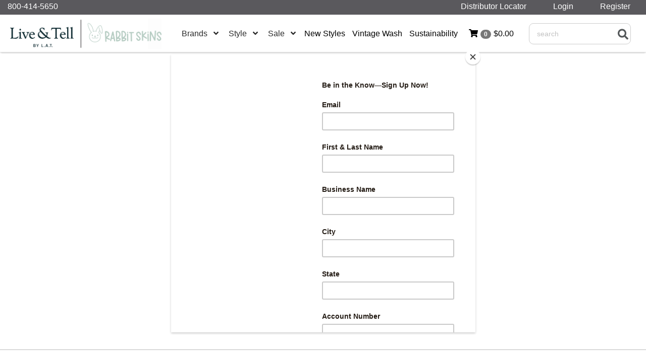

--- FILE ---
content_type: text/html;charset=UTF-8
request_url: https://www.latapparel.com/404?page=catalog_product&product=3530
body_size: 8281
content:
<!DOCTYPE html>
<html lang="en">
  <head>
     <meta charset="UTF-8">
     <meta http-equiv="X-UA-Compatible" content="IE=edge,chrome=1">
     <meta name="viewport" content="width=device-width">
     
     <link href="https://fonts.googleapis.com/css?family=Open+Sans+Condensed:300|Open+Sans+Light|Roboto|Montserrat|Roboto+Condensed" rel="stylesheet">
     
     
     
     <!-- font awesome 5.13 non svg 
      <link href="&#47;css&#47;all.min.css" rel="stylesheet">
      -->
     <link type="text/css" rel="stylesheet" href="/css/baseb2b.css?v=4">
     <!-- font awesome 5.13 SVG    -->
     <!--script defer src="/b2c/js/all.min.js"></script-->
     <script defer src="https://use.fontawesome.com/releases/v5.15.3/js/all.js" integrity="sha384-haqrlim99xjfMxRP6EWtafs0sB1WKcMdynwZleuUSwJR0mDeRYbhtY+KPMr+JL6f" crossorigin="anonymous"></script>
  
     <script>
      /* trap img onError if runs before core loaded */
      var $ = {'wam':{'imgError': function(vThis){ vThis.className += ' hasImgError'; }}};
     </script>  
     <script>var wamInitObj = {   'site':'B2B', 'layout':'BaseB2B', 'publish':'', 'page':'', 'pageTemplate':'', 'appURL':'/lat/production', 'imgURL':'/img/', 'siteRoot':'/', 'staticURL':'/', 'cookieDomain':'www.latapparel.com', 'cookieBase':'liv16b2b', 'gaID':'', 'gtmID':'', 'enhancedEcomm':false, 'fbqID':'', 'userLang':'en', 'styleMode':true, 'productMode':'S', 'loggedIn':false, 'ssSiteKey':'', 'userID':'15534410', 'enforceCountryLocation':false, 'useAccessibe':false, 'oeHelpDialog':false, 'initCardDigits':'6', 'currency':'USD', 'defPages':{  'login':'login', 'product':'catalog_product', 'browse':'catalog_browse', 'cart':'cart', 'checkout':'web_checkout', 'manage_cobrand':'manage_cobrand'}};</script><script src="/js/baseb2b_head.js?v=1"></script>

   
     
     
    
     <!-- PayPal Marketing Solutions BEGIN --
     -----------------
     To enable PayPal Marketing Solutions replace below with the script provided from: 
     https://www.paypal.com/us/webapps/mpp/paypal-marketing-solutions
     -----------------
     <script>
      ;(function(a,t,o,m,s){a[m]=a[m]||[];a[m].push({t:new Date().getTime(),event:'snippetRun'});var f=t.getElementsByTagName(o)[0],e=t.createElement(o),d=m!=='paypalDDL'?'&m='+m:'';e.async=!0;e.src='https://www.paypal.com/tagmanager/pptm.js?id='+s+d;f.parentNode.insertBefore(e,f);})(window,document,'script','paypalDDL','xxxxxxx-xxxx-xxxx-xxxx-xxxxxxxxxxxx'); 
     </script> 
     -- PayPal Marketing Solutions END -->
 <!-- MailChimp Integration -->
<script id="mcjs">!function(c,h,i,m,p){m=c.createElement(h),p=c.getElementsByTagName(h)[0],m.async=1,m.src=i,p.parentNode.insertBefore(m,p)}(document,"script","https://chimpstatic.com/mcjs-connected/js/users/30af1dcf5a7596c69ae7afc3a/86330faa8acfc39df7b69c791.js");</script>
<!-- MailChimp Code End -->
  </head>

  <body>

    

    <div id='site-wrapper'>
    
      

      
      <div class="header-container">
         <header class="wrapper clearfix">
           <div id="header" class="navbar">
   <!-- 
<div class="top-bar" style="min-height: 41px;padding: 0px;background-color: #F3EFE6;">
 <style>
  #site-wrapper {padding-top:43px;}
  .microz {padding-top: 12px;}
  .microx {font-size:12px;color:#58575f;}
   
  @media (max-width: 1228px) {
  .microz {padding-top: 4px;padding-right: 4px;padding-left: 4px;}
  }
  
  @media (max-width: 811px) {
  .microx {padding:0px;font-size:10px;}
  .microx {padding-top:0px !important;}
  }
  
  @media (max-width: 540px) {
  .microx { font-size: 8px;}
  }
 </style>
<div class="top-bar-container">
      <div class="top-bar-content microz">
         <p class="microx" style="text-align:center;text-transform:uppercase;">
          Our warehouses will be closed 12/24, 12/25, 12/26 (Reno only), 12/31 &amp; 1/1 this holiday season.  We will resume normal operations on 1/2/26.</p>
      </div>
   </div>
</div> -->

   <nav class="navbar" role="navigation">
      <div class="container-fluid">

         <div class="mobile-header">
            <div class="mobile-logo">
               <a href="https://www.latapparel.com/" class='logoLink visible-xs'>
                  <a aria-label="Home" href="https://www.latapparel.com/"><img src="/img/lat-rabbitskins-logo.png" onerror="$.wam.imgError(this)"    /></a>
               </a>
            </div>

            <div class="mobile-header-links">
               <!-- <a id="mobileSearchIcon" href="javascript:void(0);"><i class="fa fa-search fa-lg"></i><span
                     class='sr-only'>Search</span></a> -->

               <!-- <div id="hdrCartMobile"> -->
               <!-- this will be replaced with handlebars template -->
               <!-- <a class="mobile-cart-link" href="https://www.latapparel.com/cart">

                     <div class="fa-lg">
                        <span class="fa-layers fa-fw">
                           <i class="fa fa-shopping-cart"></i>
                        </span>
                     </div>

                  </a>
               </div> -->

               <button id="mobile-nav-btn" type="button" class="navbar-toggle" data-toggle="collapse"
                  data-target="#hdrNavCollapse">
                  <span class="sr-only">Toggle navigation</span>
                  <span class="icon-bar"></span>
                  <span class="icon-bar"></span>
                  <span class="icon-bar"></span>
               </button>
            </div>
            <div class='m-top-search'>
               <form id='hdrSearchFormXS' action='javascript:void(0);' role="search">
                  <div id='hdrSearchXS' class='form-group has-feedback'>
                     <input id='hdrSearchInputXS' class='form-control' placeholder='search'><a class='hdrSearchIconXS'
                        href='javascript:void(0);'><i class="fa fa-search form-control-feedback"></i><span
                           class='sr-only'>Search</span></a>
                  </div>
               </form>
            </div>
         </div><!-- ./mobile-header -->


         <div id='topNavOuter' class='clearfix'>
            <ul class="nav navbar-nav navbar-left hidden-xs brand-links">
               
               <li class="header-text">800-414-5650</li>
               
               <!-- 
               <li class="navbar-border-right"><a href="https://www.latapparel.com/registration">Join Us</a></li>
               
               <li class="navbar-border-right"><a href="https://www.latapparel.com/lat/production/wam_tmpl/catalog_browse.p?site=B2B&layout=BaseB2B&page=catalog_browse&browsepath=5154"><img
                        class="hdr-brand-ua" src="&#47;img&#47;uaSmall.jpg" alt="Under Armour"></a></li>
               <li class="navbar-border-right"><a href="https://www.latapparel.com/lat/production/wam_tmpl/catalog_browse.p?site=B2B&layout=BaseB2B&page=catalog_browse&browsepath=5122"><img
                        class="hdr-brand-ua" src="&#47;img&#47;pumaSmall.jpg" alt="Puma"></a></li> -->
            </ul>
            <ul class="nav navbar-nav navbar-right hidden-xs">
               
               <li>
                  <a href="https://www.latapparel.com/distributor-locator">Distributor Locator&nbsp;&nbsp;</a>
               </li>
               
               

               <li>
                  <a href="https://www.latapparel.com/login">Login&nbsp;&nbsp;</a>
               </li>
               <!-- <li id="headerHelpLink">
                  <a href="#" class="dropdown-toggle">Help</a>
                  <div id="helpDropDown" class="dropdown-menu">
                     <div class="helpDropDownBox">
                        <ul>
                           <li><a href="https://www.latapparel.com/order-status">Order Status</a></li>
                           <li><a href="#ERROR">Delivery</a></li>
                           <li><a href="https://www.latapparel.com/lat/production/wam_tmpl/marketing.p?site=B2B&layout=BaseB2B&page=returns">Returns</a></li>
                           <li><a href="https://www.latapparel.com/contact">Contact Us</a></li>
                        </ul>
                     </div>
                  </div>
               </li> -->
               
               <li class="header-text">
                  <a href="https://www.latapparel.com/registration-prompt"><span>Register&nbsp;&nbsp;&nbsp;&nbsp;</span></a>
               </li>
               
               
               <!-- <li>

                  <a href="#" class="dropdown-toggle" data-toggle="dropdown">USA<b class="caret"></b></a>
                  <ul id="countryToggle" class="dropdown-menu header-dropdown">
                     <li><a href="">USA</a></li>
                     <li class='divider'></li>
                     <li><a href="">FR</a></li>
                  </ul>
               </li> -->
               <!-- <li id='hdrCart'> -->
               <!-- this will be replaced with handlebars template -->
               <!-- <a id="hdrCartStub" href="https://www.latapparel.com/cart">

                     <div class="cart-icons">
                        <span class="fa-layers fa-fw">
                           <i class="fa fa-shopping-cart"></i>
                        </span>
                     </div>

                  </a>
               </li> -->
            </ul>



         </div>

         <div class="collapse navbar-collapse" id="hdrNavCollapse">
            <div class="header-nav">
               <div class="hdrLogo">
                  <a aria-label="Home" href="https://www.latapparel.com/"><img src="/img/lat-rabbitskins-logo.png" onerror="$.wam.imgError(this)"    /></a>
               </div>
               
               <li class='hidden-sm hidden-md hidden-lg welcome login'>
                  <a href="https://www.latapparel.com/login"><span>Login</span></a>
               </li>
               
               <div class="header-cart">
                  <ul class="nav">
                     <li id='hdrCart' class="nav-bar navbar-left">
                        <a id="hdrCartStub" href="https://www.latapparel.com/cart">
                           <i class="fa fa-shopping-cart"></i>
                           <span class='hdrCartQty badge'>0</span>
                           <span class='hdrCartTotal hidden-sm'>$0.00</span>
                        </a>
                     </li>
                  </ul>
               </div>
               <div class="hdrSearch">
                  <form id='hdrSearchForm' action='javascript:void(0);' class="navbar-form navbar-right" role="search">
                     <div id='hdrSearch' class='form-group has-feedback'>
                        <div id='searchWrapper'><input id='hdrSearchInput' class='form-control' placeholder='search'><a
                              class='hdrSearchIcon' href='javascript:void(0);'><i
                                 class="fa fa-search fa-lg form-control-feedback"></i> <span
                                 class='sr-only'>Search</span></a></div>
                     </div>
                  </form>
               </div>
               <div class="header-menu">
                  <div class="nav navbar-nav catalogList">
                     <nav id="navMenu" class="navMenu"><ul class="menu nav navbar-nav catalogList"><li tabindex="0" class="hdrCatMenuItem menuDropdownOuter"><span>
                  Brands <i class="fa fa-angle-down"></i></span> <ul class="menuDropdown"><div style="display: flex; width: -webkit-fill-available;"><li class="menuContainer__listItem"><a href="https://www.latapparel.com/Brands/liveandtell/">Live &amp; Tell</a></li><li class="menuContainer__listItem"><a href="https://www.latapparel.com/Brands/Rabbit-Skins/">Rabbit Skins</a></li><li class="menuContainer__listItem"><a href="https://www.latapparel.com/Brands/SubliVie/">SubliVie</a></li><li class="menuContainer__listItem"><a href="https://www.latapparel.com/Brands/Code-Five/">Code Five</a></li><li class="menuContainer__listItem"><a href="https://www.latapparel.com/Brands/Doggie-Skins/">Doggie Skins</a></li> <!----> <!----> </div></ul></li><li tabindex="0" class="hdrCatMenuItem menuDropdownOuter"><span>
                  Style <i class="fa fa-angle-down"></i></span> <ul class="menuDropdown"><div style="display: flex; width: -webkit-fill-available;"><li class="menuContainer__listItem"><a href="https://www.latapparel.com/Style/All-Styles/">All Styles</a></li><li class="menuContainer__listItem"><a href="https://www.latapparel.com/Style/T-Shirt/">T-Shirt</a></li><li class="menuContainer__listItem"><a href="https://www.latapparel.com/Style/Tanks/">Tanks</a></li><li class="menuContainer__listItem"><a href="https://www.latapparel.com/Style/Bodysuit/">Bodysuit</a></li><li class="menuContainer__listItem"><a href="https://www.latapparel.com/Style/Romper/">Romper</a></li><li class="menuContainer__listItem"><a href="https://www.latapparel.com/Style/Coverall/">Coverall</a></li><li class="menuContainer__listItem"><a href="https://www.latapparel.com/Style/Dress/">Dress</a></li><li class="menuContainer__listItem"><a href="https://www.latapparel.com/Style/OuterwearFleece/">Outerwear/Fleece</a></li><li class="menuContainer__listItem"><a href="https://www.latapparel.com/Style/Accessories/">Accessories</a></li><li class="menuContainer__listItem"><a href="https://www.latapparel.com/Style/Doggie-Apparel/">Doggie Apparel</a></li><li class="menuContainer__listItem"><a href="https://www.latapparel.com/Style/Miscellaneous/">Miscellaneous</a></li> <!----> <!----> </div></ul></li><li tabindex="0" class="hdrCatMenuItem menuDropdownOuter"><span>
                  Sale <i class="fa fa-angle-down"></i></span> <ul class="menuDropdown"><div style="display: flex; width: -webkit-fill-available;"><li class="menuContainer__listItem"><a href="https://www.latapparel.com/sale/">Sale</a></li><li class="menuContainer__listItem"><a href="https://www.latapparel.com/closeouts/">Closeouts</a></li> <!----> <!----> </div></ul></li><li tabindex="0" class="hdrCatMenuItem inEdit"><a href="https://www.latapparel.com/New/" class="">
                  New Styles
                  </a> <!----></li><li tabindex="0" class="hdrCatMenuItem"><a href="https://www.latapparel.com/vintagewash" class="">
                  Vintage Wash
                  </a> <!----></li><li tabindex="0" class="hdrCatMenuItem"><a href="https://www.latapparel.com/sustainability" class="">
                  Sustainability
                  </a> <!----></li> <!----></ul></nav>
                     <!-- 
                     <li class="hdrCatMenuItem visible-xs">
                        <a href="https://www.latapparel.com/login"><i class="fa fa-sign-in-alt"></i> <span>Sign In</span></a>
                     </li>
                     <li class="hdrCatMenuItem visible-xs">
                        <a href="https://www.latapparel.com/login"><i class="fa fa-user-plus"></i> <span>Register</span></a>
                     </li>
                      -->
                  </div>
               </div>
               <div class="header-menu second-menu">
                  <div class="nav navbar-nav">
                     
                     <li class="hidden-sm hidden-md hidden-lg">
                        <a href="https://www.latapparel.com/distributor-locator">Distributor Locator</a>
                     </li>
                     
                     
                     
                     <li class="hidden-sm hidden-md hidden-lg" class="header-text">
                        <a href="https://www.latapparel.com/registration-prompt"><span>Register</span></a>
                     </li>
                     
                     
                  </div>
               </div>

               <!-- <div class="header-cart">
                  <ul class="nav navbar-nav navbar-right">
                     <li id='hdrCart' class="nav-bar navbar-right">
                        <a id="hdrCartStub" href="https://www.latapparel.com/cart">
                           <i class="fa fa-shopping-cart"></i>
                           <span class='hdrCartQty badge'>0</span>
                           <span class='hdrCartTotal hidden-sm'>$0.00</span>
                        </a>
                     </li>
                  </ul>
               </div> -->


               <!-- <ul class="nav navbar-nav navbar-right">
                  <li id='hdrCart' class="nav-bar navbar-right">
                     <a id="hdrCartStub" href="https://www.latapparel.com/cart"><i class="fa fa-shopping-cart"></i><span
                           class='hdrCartQty badge'>0</span><span class='hdrCartTotal hidden-sm'></span></a>
                  </li>
               </ul> -->
            </div>

         </div><!-- /.navbar-collapse -->
      </div><!-- /.container-fluid -->
   </nav>
</div>

<script id="header-cart-template" type="text/x-handlebars-template">
   <div id='hdrCartAddOuter'></div>
   <a id="hdrCartStub" href="javascript:void(0);"><i class="fa fa-shopping-cart"></i><span class='hdrCartQty badge'>{{numItems}}</span><span class='hdrCartTotal hidden-sm'>{{subTotalHtml}}</span></a> 
</script>
<!-- <script id="header-cart-template" type="text/x-handlebars-template">
 <div id='hdrCartAddOuter'></div>
 <a id="hdrCartStub" href="javascript:void(0);">
       <div class="cart-icons">
        <span class="fa-layers fa-fw">
          <i class="fa fa-shopping-cart"></i>
          
            <span class="fa-layers-counter hdrCartQty" {{#if numItems}}{{else}} style="display:none;" {{/if}} >{{numItems}}</span>

        </span>
      </div>
 </a> 
</script> -->

<script id="header-cart-mobile-template" type="text/x-handlebars-template">
 <div id='hdrCartAddOuter'></div>
 <a id="m-hdrCartStub" href="javascript:void(0);">
       <div class="fa-lg">
        <span class="fa-layers fa-fw">
          <i class="fa fa-shopping-cart"></i>
 
            <span class="fa-layers-counter hdrCartQty" {{#if numItems}}{{else}} style="display:none;" {{/if}} >{{numItems}}</span>

        </span>
      </div>
 </a> 
</script>


<script id="header-cart-detail-template" type="text/x-handlebars-template">
 <h3 class='text-center'>Shopping Cart</h3>
 <div id="hdrCartDetail">
  <ul id="hdrCartLines">
  {{#orderLine}}
    <li class='clearfix'>
      <span class='hdrCartProdQty'>{{qty}}</span>
      <span class='hdrCartProdDesc'>{{styleDesc}} {{colorDesc}} {{sizeDesc}}</span>
      <span class='hdrCartProdPrice'>{{subTotalHtml}}</span>
    </li>
  {{/orderLine}}
  </ul>
  <div class='hdrCartTotals clearfix' style='clear:both'>
   <span class='hdrCartNumItems pull-left'>{{numItems}} <span>Item(s)</span></span>
   <span class='hdrCartSubTotal pull-right'><span>SubTotal:</span> {{subTotalHtml}}</span>
  </div>
  <div class='clearfix' style='padding:5px'>
    <a href='https://www.latapparel.com/cart' class='btn btn-sm btn-default pull-left'>View Cart</a>
    {{#if orderLine}}
    <a href='https://www.latapparel.com/checkout' class='btn btn-sm btn-primary pull-right'>Checkout</a>  
    {{/if}}
  </div>
 </div>
</script>

<script id="header-cart-added-template" type="text/x-handlebars-template">
<div class="added-header" style="height: 20px;">
   <div class="added-right" style="font-size:16px"><a href="javascript:void(0);"><i class="fas fa-times"></i></a></div>
   <div class="added-left" style="font-size:16px"><i style="color:#128a09;" class="fas fa-check-circle"></i><span> Added to Bag</span></div>
</div>
<br/>
<div class="added-product" style="min-height:230px;"> 
   <div class="added-image added-left"><img src='{{productImg}}'></div>
   <div class="added-details" style="padding-top:50px;text-align:left;">
      <span style="font-weight:bold;">{{productDesc}}</span> <br/>
      {{colorDesc}} <br/>
      Size {{sizeDesc}}  <br/>
      {{{priceHtml}}}
   </div>
</div>
<div class="stub-buttons">
   <a href="https://www.latapparel.com/cart" class="btn btn-default" >View Bag ({{qty}})</a>
   <a href="https://www.latapparel.com/checkout" class="btn btn-primary">Checkout</a>
</div>
</script>


<script id="hdrSearchTypeaheadTmpl" type="text/x-handlebars-template">
   {{#if isProduct}}     
     <div class='acProductResult clearfix'><img src='{{img}}' onerror='$.wam.imgError(this,"thumb")'><span>{{name}}</span></a><span><br>Starting At: {{startPrice}}</span></div>
   {{else}}
     <div><span>{{name}}</span></div>
   {{/if}}
</script>
           <div class='hdrMenu' id='cartSidebar'></div>
         </header>
      </div>
      
      <div class="content container-fluid">
       <div class="row">
         <div class='contentInner clearfix'>
           <div class='overlayMenu'></div>
        
          
            <div class="main wrapper clearfix col-xs-12">
                
            </div>
          
        
         </div>
       </div>
      </div>
          
    
    <div class="footer-container">
        <footer class="wrapper clearfix">
            <div class="footer-content container-fluid">
   <div class="row footer-nav text-center">
      <div class="col-sm-6 col-xs-12 col-md-3 col-lg-3">
         <strong class="footerTitle">Company Info</strong>
         <a class="footerLink" href="https://www.latapparel.com/about">About Us</a><br>
         <a class="footerLink" href="https://www.latapparel.com/locations">Our Locations</a><br>
         <a class="footerLink" href="https://www.latapparel.com/distributors">Distributor Network</a><br>
         <a class="footerLink" href="https://www.latapparel.com/distributor-locator">Locate A Distributor</a><br><a class="footerLink"
            href="https://www.latapparel.com/pressroom">Pressroom</a><br>
         <!--<a class="footerLink" href="https://www.latapparel.com/about">Corporate Responsibility</a><br>-->
         <a class="footerLink" href="/live/documents/latapparelvendorcomplianceform.pdf"
            target="new">Social Responsibility</a><br>
         <!--<a class="footerLink" href="https://www.facebook.com/latapparel" target="new">Facebook</a><br> -->
         <!--<a class="footerLink" href="https://www.instagram.com/latapparel/" target="new">Instagram</a><br> -->
         <!--<a class="footerLink" href="https://twitter.com/lat_apparel" target="new">Twitter</a><br> -->
         <a class="footerLink" href="https://www.latapparel.com/careers">Careers</a><br>
         <a class="footerLink" href="https://www.latapparel.com/terms">Terms of Service</a><br>
         <a class="footerLink" href="https://www.latapparel.com/privacy">Privacy Policy</a><br>

      </div>
      <div class="col-sm-6 col-xs-12 col-md-3 col-lg-3">
         <strong class="footerTitle">Customer Service</strong>
         <a class="footerLink" href="https://www.latapparel.com/registration-prompt">Create Account</a><br>
         <a class="footerLink" href="https://www.latapparel.com/contact">Contact Us</a><br>
         <a class="footerLink" href="https://www.latapparel.com/contact-sales">Contact Your Local Rep</a><br>
         <a class="footerLink" href="https://www.latapparel.com/forms">Credit Forms</a><br>
         <!--<a class="footerLink" href="https://www.latapparel.com/labelchange">Pad Printing Services</a><br> -->
         <!--<a class="footerLink" href="https://www.latapparel.com/lat/production/wam_tmpl/marketing.p?site=B2B&layout=BaseB2B&page=samples">Samples</a><br>-->
         <!--<a class="footerLink" href="https://www.latapparel.com/lat/production/wam_tmpl/marketing.p?site=B2B&layout=BaseB2B&page=returns">Returns</a><br>-->
         <!--<a class="footerLink" href="https://www.latapparel.com/lat/production/wam_tmpl/marketing.p?site=B2B&layout=BaseB2B&page=faqs">FAQs</a><br>-->
         <a class="footerLink" href="https://www.latapparel.com/cpsia">CPSIA Product Safety</a><br>
         <a class="footerLink" href="/live/documents/cpsialetter.pdf" target="new">California
            Prop 65 Compliance</a><br>
         <a class="footerLink" href="https://www.latapparel.com/map">Map Pricing</a><br>
         <!--<a class="footerLink" href="/live/documents/latapparelprivatelabel.pdf"
            target="new">Private Label Program</a><br>-->
         <a class="footerLink" href="https://www.latapparel.com/labelchange">Label Change Program</a><br>
      </div>

      <div class="col-sm-6 col-xs-12 col-md-3 col-lg-3">
         <strong class="footerTitle">Marketing Resources</strong>
         <a class="footerLink" href="https://www.latapparel.com/marketing_tools">Marketing Tools</a><br>
         <a class="footerLink" href="https://www.dropbox.com/scl/fo/f2nu9lezf5gd1mpr1eo7x/h?rlkey=q1avbpiy54hm1fvek2c782hjh&dl=0" target="new">Image Library</a><br>
         <a class="footerLink" href="https://viewer.zoomcatalog.com/live-and-tell-apparel-rabbit-skins-2026" target="new">Live &amp; Tell / Rabbit Skins Catalog</a><br>
         <a class="footerLink" href="https://www.latapparel.com/lat/production/wam_tmpl/marketing.p?site=B2B&layout=BaseB2B&page=order_catalog">ECatalogs/Flyers</a><br>
         <a class="footerLink" href="/live/documents/LAT_Apparel_Swatch_Card.pdf" target="new">Digital Swatch Card</a><br>
         <a class="footerLink" href="https://www.latapparel.com/subscribe">Request Swatch Cards</a><br>
         <a class="footerLink" href="https://www.latapparel.com/trade-shows">Trade Show Schedule</a><br>
         <a class="footerLink" href="https://www.latapparel.com/Videos">Video Hub</a><br>
         <!-- <a class="footerLink" href="/live/documents/camouflageprintingtips.pdf" target="new">Camouflage Printing Tips</a><br> -->
         <!-- <a class="footerLink" href="https://www.latapparel.com/trade-shows">Tradeshow Calendar</a><br> -->
      </div>

      <div class="col-sm-6 col-xs-12 col-md-3 col-lg-3 pull-right">
         <strong class="footerTitle">Downloads</strong>
         <a class="footerLink" href="https://www.dropbox.com/sh/fkcchpu8anjj0m8/AABL6QSDEkJAlxff9e-rNbDUa?dl=0"
            target="new">360 Videos</a><br>
         <a class="footerLink" href="https://www.dropbox.com/sh/ogwj88i316qy4io/AAA231Kxey-kvYzgVYZ2KPH9a?dl=0"
            target="new">Logos</a><br>
         <!--
         <a class="footerLink" href="/live/documents/PerfectFitDefined.pdf" target="new">Fit
            Guides</a><br>
         -->
		 <a class="footerLink" href="https://www.latapparel.com/howtomeasure">Measurement Guide</a><br>
         <a class="footerLink" href="/live/documents/LAT_Apparel_Size_Chart.pdf" target="new" target="new">Size Guide</a><br>
         <a class="footerLink" href="https://www.latapparel.com/specsheets">Product Specs</a><br>
         <a class="footerLink" href="https://www.latapparel.com/printingtips">Printing Tips</a><br>
         <a class="footerLink" href="https://www.latapparel.com/pricelists">Price Lists</a><br>
         <a class="footerLink" href="/live/documents/donationflyer.pdf" target="new" target="new">Philanthropy</a><br>
         <a class="footerLink" href="/live/documents/sustainability.pdf" target="new" target="new">Sustainability</a><br>
      </div>
   </div>
</div>
<div class="container-fluid">
   <div class="row text-center">
      <p class="footerDisclaimer" style="margin-top:50px;"><strong>*NO PURCHASE NECESSARY. Ends 1/24/26. Official Rules available at <a href="https://www.latapparel.com/giveaway">https://www.latapparel.com/giveaway</a>. Open to legal residents of the 50 US, DC & PR at least 18+. Void where prohibited.</strong><br><br>The colors presented throughout this website are representational only and should not be used to judge actual fabric color.  For fabric color swatches, please contact <a href="/contact" class="footerLink">Customer Service</a>.</p>
     <p align="center" style="margin-top:5px;"><strong>PPAI # 254347  |  SAGE # 63246</strong>
       	</p>
    <p align="center" style="margin-top:5px;">
       	<img src="&#47;img&#47;PPAI-100.png" alt="2025 PPAI BEST IN CLASS">
      </p>
   </div>
   <div class="row text-center">
      <span class="footerLink">&copy; 2025 <strong>LAT Apparel</strong></span>
   </div>
</div>
        </footer>
    </div>
    

  </div> <!-- end #site-wrapper -->


  <script src="//ajax.googleapis.com/ajax/libs/jquery/3.7.0/jquery.min.js"></script>
  <script>
    window.jQuery || document.write('<script src="&#47;/jquery-3.7.0.min.js"><\/script>')
  </script>    


        
    
  <script src="/js/baseb2b.js?v=2.1"></script><script>jsonTemplateProps = {"data":{"template":[{"templateName":""},{"templateName":"layout","property":[{"propName":"","propValue":"proof_approval","propType":"Char"},{"propName":"acSearchLimit","propValue":"10","propType":"Char"},{"propName":"acTopProductsLimit","propValue":"3","propType":"Char"},{"propName":"addrValidationMode","propValue":"BASE","propType":"choice"},{"propName":"allowBackorder","propValue":"true","propType":"Logical"},{"propName":"build_sitemap","propValue":"false","propType":"Logical"},{"propName":"certcaptureScript","propValue":"","propType":"Char"},{"propName":"combinedBuildMode","propValue":"false","propType":"Logical"},{"propName":"contentSecurityPolicy","propValue":"true","propType":"Logical"},{"propName":"customer_catalogs","propValue":"","propType":"Char"},{"propName":"customerDefaultFields","propValue":"","propType":"Char"},{"propName":"customerPricing","propValue":"false","propType":"Logical"},{"propName":"developmentMode","propValue":"false","propType":"Logical"},{"propName":"displayDefaultShipTo","propValue":"true","propType":"logical"},{"propName":"enableAccessiBe","propValue":"false","propType":"Logical"},{"propName":"enforceCountryLocation","propValue":"false","propType":"Logical"},{"propName":"EnhancedEcommerce","propValue":"false","propType":"Logical"},{"propName":"forceFromEmail","propValue":"false","propType":"Logical"},{"propName":"Google_Account_ID","propValue":"UA-xxxxxx-x","propType":"Char"},{"propName":"Google_TagManager_ID","propValue":"GTM-xxxxxxx","propType":"Char"},{"propName":"groupSearchImpressions","propValue":"false","propType":"Logical"},{"propName":"guestMarginType","propValue":"flatrate","propType":"choice"},{"propName":"guestPriceMargin","propValue":"0","propType":"decimal"},{"propName":"guestPriceOverride","propValue":"false","propType":"Logical"},{"propName":"headerMenu","propValue":"hdrMenuBuilder","propType":"character"},{"propName":"helpDialog","propValue":"false","propType":"Logical"},{"propName":"ignoreInventory","propValue":"false","propType":"Logical"},{"propName":"ignoreSaleMargin","propValue":"false","propType":"Logical"},{"propName":"imageFilenameAlternateViewDelimiter","propValue":"_","propType":"character"},{"propName":"imageFilenameProductDelimiter","propValue":"-","propType":"character"},{"propName":"imageMagickOpts","propValue":"-resize \"{{resize}}^\" -gravity north -crop {{resize}}+0+0 -adaptive-sharpen 0 -strip -quality 85% +repage","propType":"Char"},{"propName":"includeLayout","propValue":"true","propType":"Logical"},{"propName":"loginMaxRequests","propValue":"0","propType":"integer"},{"propName":"loginRequestTime","propValue":"0","propType":"decimal"},{"propName":"meta_seperator","propValue":" | ","propType":"Char"},{"propName":"oneRetailCustomer","propValue":"false","propType":"Logical"},{"propName":"orderingStore","propValue":"false","propType":"logical"},{"propName":"orderLimit","propValue":"0","propType":"Int"},{"propName":"overrideAvalara","propValue":"true","propType":"Logical"},{"propName":"preSellCheckStock","propValue":"false","propType":"Logical"},{"propName":"prevent_BO_Whse_List","propValue":"","propType":"Char"},{"propName":"previewCdnBust","propValue":"false","propType":"Logical"},{"propName":"previewPage","propValue":"login","propType":"Char"},{"propName":"primary_catalog","propValue":"catalog","propType":"Char"},{"propName":"primaryPg_abandoned_cart","propValue":"abandoned_cart","propType":"Char"},{"propName":"PrimaryPg_browse","propValue":"catalog_browse","propType":"Char"},{"propName":"PrimaryPg_BuildDesign","propValue":"build_design","propType":"Char"},{"propName":"PrimaryPg_cart","propValue":"cart","propType":"Char"},{"propName":"PrimaryPg_checkout","propValue":"web_checkout","propType":"Char"},{"propName":"PrimaryPg_cobrand_checkout","propValue":"cobrand_checkout","propType":"Char"},{"propName":"PrimaryPg_cobrand_register","propValue":"cobrand_register","propType":"Char"},{"propName":"primaryPg_customer_search","propValue":"customer_search","propType":"Char"},{"propName":"PrimaryPg_InvListing","propValue":"inventory_listing","propType":"Char"},{"propName":"primaryPg_invoice_form","propValue":"invoice_form","propType":"Char"},{"propName":"PrimaryPg_Login","propValue":"login","propType":"Char"},{"propName":"PrimaryPg_manage_cobrand","propValue":"manage_cobrand","propType":"Char"},{"propName":"PrimaryPg_manage_store","propValue":"manage_store","propType":"Char"},{"propName":"primaryPg_order_results","propValue":"order_results","propType":"Char"},{"propName":"primaryPg_pay_invoice","propValue":"pay_invoice","propType":"Char"},{"propName":"PrimaryPg_Product","propValue":"catalog_product","propType":"Char"},{"propName":"PrimaryPg_proofApproval","propValue":"proof_approval","propType":"Char"},{"propName":"PrimaryPg_Quickorder","propValue":"catalog_product","propType":"Char"},{"propName":"PrimaryPg_returns","propValue":"return_authorization","propType":"Char"},{"propName":"PrimaryPg_reviewRequest","propValue":"review_request","propType":"Char"},{"propName":"PrimaryPg_store_locator","propValue":"store_locator","propType":"Char"},{"propName":"PrimaryPg_store_register","propValue":"store_register","propType":"Char"},{"propName":"PrimaryPg_webDecorate","propValue":"web_decorate","propType":"Char"},{"propName":"priMenu","propValue":"none","propType":"character"},{"propName":"reCAPTCHA_Script","propValue":"https:\/\/www.google.com\/recaptcha\/api.js","propType":"Char"},{"propName":"reCAPTCHA_SecretKey","propValue":"","propType":"Char"},{"propName":"reCAPTCHA_SiteKey","propValue":"","propType":"Char"},{"propName":"reCAPTCHA_Url","propValue":"https:\/\/www.google.com\/recaptcha\/api\/siteverify","propType":"Char"},{"propName":"reviewRequestDays","propValue":"7","propType":"Integer"},{"propName":"reviewRequestEmail","propValue":"false","propType":"Logical"},{"propName":"rewriteOn","propValue":"true","propType":"logical"},{"propName":"saleContractType","propValue":"A","propType":"choice"},{"propName":"saleContractValue","propValue":"","propType":"Char"},{"propName":"searchSpringSiteKey","propValue":"","propType":"Character"},{"propName":"secMenu","propValue":"none","propType":"character"},{"propName":"showFooter","propValue":"true","propType":"Logical"},{"propName":"showHeader","propValue":"true","propType":"Logical"},{"propName":"showIntlPhone","propValue":"false","propType":"Logical"},{"propName":"showPrice","propValue":"true","propType":"Logical"},{"propName":"singleOrderProducts","propValue":"","propType":"Char"},{"propName":"stockDisplayList","propValue":"-1000^0|25000^25,000+|50000^50,000+|75000^75,000+|100000^100,000+","propType":"character"},{"propName":"stylePriceType","propValue":"Lowest","propType":"choice"},{"propName":"useDecorator","propValue":"false","propType":"Logical"},{"propName":"useHeaderCart","propValue":"true","propType":"logical"},{"propName":"useSearchSpring","propValue":"false","propType":"Logical"},{"propName":"useStyleDescription","propValue":"S","propType":"Choice"},{"propName":"useSubdomain","propValue":"false","propType":"logical"},{"propName":"web_server_type","propValue":"nginx","propType":"choice"}]}]}};</script><script>jsonValidWarehouses = {"tSiteWhse":[{"warehouse":"CAN","webDesc":"Georgia - Cutoff 4pm (Eastern)"},{"warehouse":"RNO","webDesc":"Nevada - Cutoff 4pm (Pacific)"}]};</script><script>var orderObj={"ProDataSet":{"order":[{"orderNumber":"","numItems":0,"subTotal":0.0,"subTotalHtml":"$0.00","freightTotal":0.0,"taxTotal":0.0,"orderedBy":"","storeId":"","storeDesc":""}]}};</script>
<script>var wamMsgObj = {"clientMsg":[{"msgID":"cancel","msg":"Cancel"},{"msgID":"dt_bad_day","msg":"You have not entered a valid day."},{"msgID":"dt_bad_month","msg":"You have not entered a valid month."},{"msgID":"dt_bad_year","msg":"You have not entered a valid year."},{"msgID":"dt_invalid","msg":"You have entered an invalid date."},{"msgID":"dt_missing","msg":"You must enter a date."},{"msgID":"dt_too_high","msg":"The entered date is too high."},{"msgID":"dt_too_low","msg":"The entered date is too low."},{"msgID":"empty_search","msg":"Please enter a word or phrase to search for."},{"msgID":"ok","msg":"OK"},{"msgID":"unauth","msg":"Unautorized Access"}]}</script><script>$(document).ready(function(){

});</script> 
    
  </body>
</html>




<!-- Generated by Webspeed: http://www.webspeed.com/ -->


--- FILE ---
content_type: text/css
request_url: https://www.latapparel.com/css/baseb2b.css?v=4
body_size: 64050
content:
/*!
 * Bootstrap v3.3.7 (http://getbootstrap.com)
 * Copyright 2011-2016 Twitter, Inc.
 * Licensed under MIT (https://github.com/twbs/bootstrap/blob/master/LICENSE)
 */
/*! normalize.css v3.0.3 | MIT License | github.com/necolas/normalize.css */
html {
   /* font-family: "Montserrat", sans-serif; */
   font-family: sans-serif;
   -webkit-text-size-adjust: 100%;
   -ms-text-size-adjust: 100%;
}

body {
   margin: 0;
}

article,
aside,
details,
figcaption,
figure,
footer,
header,
hgroup,
main,
menu,
nav,
section,
summary {
   display: block;
}

audio,
canvas,
progress,
video {
   display: inline-block;
   vertical-align: baseline;
}

audio:not([controls]) {
   display: none;
   height: 0;
}

[hidden],
template {
   display: none;
}

a {
   background-color: transparent;
}

a:active,
a:hover {
   outline: 0;
}

abbr[title] {
   border-bottom: 1px dotted;
}

b,
strong {
   font-weight: bold;
}

dfn {
   font-style: italic;
}

h1 {
   margin: .67em 0;
   font-size: 2em;
}

mark {
   color: #000;
   background: #ff0;
}

small {
   font-size: 80%;
}

sub,
sup {
   position: relative;
   font-size: 75%;
   line-height: 0;
   vertical-align: baseline;
}

sup {
   top: -.5em;
}

sub {
   bottom: -.25em;
}

img {
   border: 0;
}

svg:not(:root) {
   overflow: hidden;
}

figure {
   margin: 1em 40px;
}

hr {
   height: 0;
   -webkit-box-sizing: content-box;
   -moz-box-sizing: content-box;
   box-sizing: content-box;
}

pre {
   overflow: auto;
}

code,
kbd,
pre,
samp {
   font-family: monospace, monospace;
   font-size: 1em;
}

button,
input,
optgroup,
select,
textarea {
   margin: 0;
   font: inherit;
   color: inherit;
}

button {
   overflow: visible;
}

button,
select {
   text-transform: none;
}

button,
html input[type="button"],
input[type="reset"],
input[type="submit"] {
   -webkit-appearance: button;
   cursor: pointer;
}

button[disabled],
html input[disabled] {
   cursor: default;
}

button::-moz-focus-inner,
input::-moz-focus-inner {
   padding: 0;
   border: 0;
}

input {
   line-height: normal;
}

input[type="checkbox"],
input[type="radio"] {
   -webkit-box-sizing: border-box;
   -moz-box-sizing: border-box;
   box-sizing: border-box;
   padding: 0;
}

input[type="number"]::-webkit-inner-spin-button,
input[type="number"]::-webkit-outer-spin-button {
   height: auto;
}

input[type="search"] {
   -webkit-box-sizing: content-box;
   -moz-box-sizing: content-box;
   box-sizing: content-box;
   -webkit-appearance: textfield;
}

input[type="search"]::-webkit-search-cancel-button,
input[type="search"]::-webkit-search-decoration {
   -webkit-appearance: none;
}

fieldset {
   padding: .35em .625em .75em;
   margin: 0 2px;
   border: 1px solid #c0c0c0;
}

legend {
   padding: 0;
   border: 0;
}

textarea {
   overflow: auto;
}

optgroup {
   font-weight: bold;
}

table {
   border-spacing: 0;
   border-collapse: collapse;
}

td,
th {
   padding: 0;
}

/*! Source: https://github.com/h5bp/html5-boilerplate/blob/master/src/css/main.css */
@media print {

   *,
   *:before,
   *:after {
      color: #000 !important;
      text-shadow: none !important;
      background: transparent !important;
      -webkit-box-shadow: none !important;
      box-shadow: none !important;
   }

   a,
   a:visited {
      text-decoration: underline;
   }

   a[href]:after {
      content: " ("attr(href) ")";
   }

   abbr[title]:after {
      content: " ("attr(title) ")";
   }

   a[href^="#"]:after,
   a[href^="javascript:"]:after {
      content: "";
   }

   pre,
   blockquote {
      border: 1px solid #999;

      page-break-inside: avoid;
   }

   thead {
      display: table-header-group;
   }

   tr,
   img {
      page-break-inside: avoid;
   }

   img {
      max-width: 100% !important;
   }

   p,
   h2,
   h3 {
      orphans: 3;
      widows: 3;
   }

   h2,
   h3 {
      page-break-after: avoid;
   }

   select {
      background: #fff !important;
   }

   .navbar {
      display: none;
   }

   .btn>.caret,
   .dropup>.btn>.caret {
      border-top-color: #000 !important;
   }

   .label {
      border: 1px solid #000;
   }

   .table {
      border-collapse: collapse !important;
   }

   .table td,
   .table th {
      background-color: #fff !important;
   }

   .table-bordered th,
   .table-bordered td {
      border: 1px solid #ddd !important;
   }
}

@font-face {
   font-family: 'Glyphicons Halflings';

   src: url('../fonts/glyphicons-halflings-regular.eot');
   src: url('../fonts/glyphicons-halflings-regular.eot?#iefix') format('embedded-opentype'), url('../fonts/glyphicons-halflings-regular.woff2') format('woff2'), url('../fonts/glyphicons-halflings-regular.woff') format('woff'), url('../fonts/glyphicons-halflings-regular.ttf') format('truetype'), url('../fonts/glyphicons-halflings-regular.svg#glyphicons_halflingsregular') format('svg');
}

.glyphicon {
   position: relative;
   top: 1px;
   display: inline-block;
   font-family: 'Glyphicons Halflings';
   font-style: normal;
   font-weight: normal;
   line-height: 1;

   -webkit-font-smoothing: antialiased;
   -moz-osx-font-smoothing: grayscale;
}

.glyphicon-asterisk:before {
   content: "\002a";
}

.glyphicon-plus:before {
   content: "\002b";
}

.glyphicon-euro:before,
.glyphicon-eur:before {
   content: "\20ac";
}

.glyphicon-minus:before {
   content: "\2212";
}

.glyphicon-cloud:before {
   content: "\2601";
}

.glyphicon-envelope:before {
   content: "\2709";
}

.glyphicon-pencil:before {
   content: "\270f";
}

.glyphicon-glass:before {
   content: "\e001";
}

.glyphicon-music:before {
   content: "\e002";
}

.glyphicon-search:before {
   content: "\e003";
}

.glyphicon-heart:before {
   content: "\e005";
}

.glyphicon-star:before {
   content: "\e006";
}

.glyphicon-star-empty:before {
   content: "\e007";
}

.glyphicon-user:before {
   content: "\e008";
}

.glyphicon-film:before {
   content: "\e009";
}

.glyphicon-th-large:before {
   content: "\e010";
}

.glyphicon-th:before {
   content: "\e011";
}

.glyphicon-th-list:before {
   content: "\e012";
}

.glyphicon-ok:before {
   content: "\e013";
}

.glyphicon-remove:before {
   content: "\e014";
}

.glyphicon-zoom-in:before {
   content: "\e015";
}

.glyphicon-zoom-out:before {
   content: "\e016";
}

.glyphicon-off:before {
   content: "\e017";
}

.glyphicon-signal:before {
   content: "\e018";
}

.glyphicon-cog:before {
   content: "\e019";
}

.glyphicon-trash:before {
   content: "\e020";
}

.glyphicon-home:before {
   content: "\e021";
}

.glyphicon-file:before {
   content: "\e022";
}

.glyphicon-time:before {
   content: "\e023";
}

.glyphicon-road:before {
   content: "\e024";
}

.glyphicon-download-alt:before {
   content: "\e025";
}

.glyphicon-download:before {
   content: "\e026";
}

.glyphicon-upload:before {
   content: "\e027";
}

.glyphicon-inbox:before {
   content: "\e028";
}

.glyphicon-play-circle:before {
   content: "\e029";
}

.glyphicon-repeat:before {
   content: "\e030";
}

.glyphicon-refresh:before {
   content: "\e031";
}

.glyphicon-list-alt:before {
   content: "\e032";
}

.glyphicon-lock:before {
   content: "\e033";
}

.glyphicon-flag:before {
   content: "\e034";
}

.glyphicon-headphones:before {
   content: "\e035";
}

.glyphicon-volume-off:before {
   content: "\e036";
}

.glyphicon-volume-down:before {
   content: "\e037";
}

.glyphicon-volume-up:before {
   content: "\e038";
}

.glyphicon-qrcode:before {
   content: "\e039";
}

.glyphicon-barcode:before {
   content: "\e040";
}

.glyphicon-tag:before {
   content: "\e041";
}

.glyphicon-tags:before {
   content: "\e042";
}

.glyphicon-book:before {
   content: "\e043";
}

.glyphicon-bookmark:before {
   content: "\e044";
}

.glyphicon-print:before {
   content: "\e045";
}

.glyphicon-camera:before {
   content: "\e046";
}

.glyphicon-font:before {
   content: "\e047";
}

.glyphicon-bold:before {
   content: "\e048";
}

.glyphicon-italic:before {
   content: "\e049";
}

.glyphicon-text-height:before {
   content: "\e050";
}

.glyphicon-text-width:before {
   content: "\e051";
}

.glyphicon-align-left:before {
   content: "\e052";
}

.glyphicon-align-center:before {
   content: "\e053";
}

.glyphicon-align-right:before {
   content: "\e054";
}

.glyphicon-align-justify:before {
   content: "\e055";
}

.glyphicon-list:before {
   content: "\e056";
}

.glyphicon-indent-left:before {
   content: "\e057";
}

.glyphicon-indent-right:before {
   content: "\e058";
}

.glyphicon-facetime-video:before {
   content: "\e059";
}

.glyphicon-picture:before {
   content: "\e060";
}

.glyphicon-map-marker:before {
   content: "\e062";
}

.glyphicon-adjust:before {
   content: "\e063";
}

.glyphicon-tint:before {
   content: "\e064";
}

.glyphicon-edit:before {
   content: "\e065";
}

.glyphicon-share:before {
   content: "\e066";
}

.glyphicon-check:before {
   content: "\e067";
}

.glyphicon-move:before {
   content: "\e068";
}

.glyphicon-step-backward:before {
   content: "\e069";
}

.glyphicon-fast-backward:before {
   content: "\e070";
}

.glyphicon-backward:before {
   content: "\e071";
}

.glyphicon-play:before {
   content: "\e072";
}

.glyphicon-pause:before {
   content: "\e073";
}

.glyphicon-stop:before {
   content: "\e074";
}

.glyphicon-forward:before {
   content: "\e075";
}

.glyphicon-fast-forward:before {
   content: "\e076";
}

.glyphicon-step-forward:before {
   content: "\e077";
}

.glyphicon-eject:before {
   content: "\e078";
}

.glyphicon-chevron-left:before {
   content: "\e079";
}

.glyphicon-chevron-right:before {
   content: "\e080";
}

.glyphicon-plus-sign:before {
   content: "\e081";
}

.glyphicon-minus-sign:before {
   content: "\e082";
}

.glyphicon-remove-sign:before {
   content: "\e083";
}

.glyphicon-ok-sign:before {
   content: "\e084";
}

.glyphicon-question-sign:before {
   content: "\e085";
}

.glyphicon-info-sign:before {
   content: "\e086";
}

.glyphicon-screenshot:before {
   content: "\e087";
}

.glyphicon-remove-circle:before {
   content: "\e088";
}

.glyphicon-ok-circle:before {
   content: "\e089";
}

.glyphicon-ban-circle:before {
   content: "\e090";
}

.glyphicon-arrow-left:before {
   content: "\e091";
}

.glyphicon-arrow-right:before {
   content: "\e092";
}

.glyphicon-arrow-up:before {
   content: "\e093";
}

.glyphicon-arrow-down:before {
   content: "\e094";
}

.glyphicon-share-alt:before {
   content: "\e095";
}

.glyphicon-resize-full:before {
   content: "\e096";
}

.glyphicon-resize-small:before {
   content: "\e097";
}

.glyphicon-exclamation-sign:before {
   content: "\e101";
}

.glyphicon-gift:before {
   content: "\e102";
}

.glyphicon-leaf:before {
   content: "\e103";
}

.glyphicon-fire:before {
   content: "\e104";
}

.glyphicon-eye-open:before {
   content: "\e105";
}

.glyphicon-eye-close:before {
   content: "\e106";
}

.glyphicon-warning-sign:before {
   content: "\e107";
}

.glyphicon-plane:before {
   content: "\e108";
}

.glyphicon-calendar:before {
   content: "\e109";
}

.glyphicon-random:before {
   content: "\e110";
}

.glyphicon-comment:before {
   content: "\e111";
}

.glyphicon-magnet:before {
   content: "\e112";
}

.glyphicon-chevron-up:before {
   content: "\e113";
}

.glyphicon-chevron-down:before {
   content: "\e114";
}

.glyphicon-retweet:before {
   content: "\e115";
}

.glyphicon-shopping-cart:before {
   content: "\e116";
}

.glyphicon-folder-close:before {
   content: "\e117";
}

.glyphicon-folder-open:before {
   content: "\e118";
}

.glyphicon-resize-vertical:before {
   content: "\e119";
}

.glyphicon-resize-horizontal:before {
   content: "\e120";
}

.glyphicon-hdd:before {
   content: "\e121";
}

.glyphicon-bullhorn:before {
   content: "\e122";
}

.glyphicon-bell:before {
   content: "\e123";
}

.glyphicon-certificate:before {
   content: "\e124";
}

.glyphicon-thumbs-up:before {
   content: "\e125";
}

.glyphicon-thumbs-down:before {
   content: "\e126";
}

.glyphicon-hand-right:before {
   content: "\e127";
}

.glyphicon-hand-left:before {
   content: "\e128";
}

.glyphicon-hand-up:before {
   content: "\e129";
}

.glyphicon-hand-down:before {
   content: "\e130";
}

.glyphicon-circle-arrow-right:before {
   content: "\e131";
}

.glyphicon-circle-arrow-left:before {
   content: "\e132";
}

.glyphicon-circle-arrow-up:before {
   content: "\e133";
}

.glyphicon-circle-arrow-down:before {
   content: "\e134";
}

.glyphicon-globe:before {
   content: "\e135";
}

.glyphicon-wrench:before {
   content: "\e136";
}

.glyphicon-tasks:before {
   content: "\e137";
}

.glyphicon-filter:before {
   content: "\e138";
}

.glyphicon-briefcase:before {
   content: "\e139";
}

.glyphicon-fullscreen:before {
   content: "\e140";
}

.glyphicon-dashboard:before {
   content: "\e141";
}

.glyphicon-paperclip:before {
   content: "\e142";
}

.glyphicon-heart-empty:before {
   content: "\e143";
}

.glyphicon-link:before {
   content: "\e144";
}

.glyphicon-phone:before {
   content: "\e145";
}

.glyphicon-pushpin:before {
   content: "\e146";
}

.glyphicon-usd:before {
   content: "\e148";
}

.glyphicon-gbp:before {
   content: "\e149";
}

.glyphicon-sort:before {
   content: "\e150";
}

.glyphicon-sort-by-alphabet:before {
   content: "\e151";
}

.glyphicon-sort-by-alphabet-alt:before {
   content: "\e152";
}

.glyphicon-sort-by-order:before {
   content: "\e153";
}

.glyphicon-sort-by-order-alt:before {
   content: "\e154";
}

.glyphicon-sort-by-attributes:before {
   content: "\e155";
}

.glyphicon-sort-by-attributes-alt:before {
   content: "\e156";
}

.glyphicon-unchecked:before {
   content: "\e157";
}

.glyphicon-expand:before {
   content: "\e158";
}

.glyphicon-collapse-down:before {
   content: "\e159";
}

.glyphicon-collapse-up:before {
   content: "\e160";
}

.glyphicon-log-in:before {
   content: "\e161";
}

.glyphicon-flash:before {
   content: "\e162";
}

.glyphicon-log-out:before {
   content: "\e163";
}

.glyphicon-new-window:before {
   content: "\e164";
}

.glyphicon-record:before {
   content: "\e165";
}

.glyphicon-save:before {
   content: "\e166";
}

.glyphicon-open:before {
   content: "\e167";
}

.glyphicon-saved:before {
   content: "\e168";
}

.glyphicon-import:before {
   content: "\e169";
}

.glyphicon-export:before {
   content: "\e170";
}

.glyphicon-send:before {
   content: "\e171";
}

.glyphicon-floppy-disk:before {
   content: "\e172";
}

.glyphicon-floppy-saved:before {
   content: "\e173";
}

.glyphicon-floppy-remove:before {
   content: "\e174";
}

.glyphicon-floppy-save:before {
   content: "\e175";
}

.glyphicon-floppy-open:before {
   content: "\e176";
}

.glyphicon-credit-card:before {
   content: "\e177";
}

.glyphicon-transfer:before {
   content: "\e178";
}

.glyphicon-cutlery:before {
   content: "\e179";
}

.glyphicon-header:before {
   content: "\e180";
}

.glyphicon-compressed:before {
   content: "\e181";
}

.glyphicon-earphone:before {
   content: "\e182";
}

.glyphicon-phone-alt:before {
   content: "\e183";
}

.glyphicon-tower:before {
   content: "\e184";
}

.glyphicon-stats:before {
   content: "\e185";
}

.glyphicon-sd-video:before {
   content: "\e186";
}

.glyphicon-hd-video:before {
   content: "\e187";
}

.glyphicon-subtitles:before {
   content: "\e188";
}

.glyphicon-sound-stereo:before {
   content: "\e189";
}

.glyphicon-sound-dolby:before {
   content: "\e190";
}

.glyphicon-sound-5-1:before {
   content: "\e191";
}

.glyphicon-sound-6-1:before {
   content: "\e192";
}

.glyphicon-sound-7-1:before {
   content: "\e193";
}

.glyphicon-copyright-mark:before {
   content: "\e194";
}

.glyphicon-registration-mark:before {
   content: "\e195";
}

.glyphicon-cloud-download:before {
   content: "\e197";
}

.glyphicon-cloud-upload:before {
   content: "\e198";
}

.glyphicon-tree-conifer:before {
   content: "\e199";
}

.glyphicon-tree-deciduous:before {
   content: "\e200";
}

.glyphicon-cd:before {
   content: "\e201";
}

.glyphicon-save-file:before {
   content: "\e202";
}

.glyphicon-open-file:before {
   content: "\e203";
}

.glyphicon-level-up:before {
   content: "\e204";
}

.glyphicon-copy:before {
   content: "\e205";
}

.glyphicon-paste:before {
   content: "\e206";
}

.glyphicon-alert:before {
   content: "\e209";
}

.glyphicon-equalizer:before {
   content: "\e210";
}

.glyphicon-king:before {
   content: "\e211";
}

.glyphicon-queen:before {
   content: "\e212";
}

.glyphicon-pawn:before {
   content: "\e213";
}

.glyphicon-bishop:before {
   content: "\e214";
}

.glyphicon-knight:before {
   content: "\e215";
}

.glyphicon-baby-formula:before {
   content: "\e216";
}

.glyphicon-tent:before {
   content: "\26fa";
}

.glyphicon-blackboard:before {
   content: "\e218";
}

.glyphicon-bed:before {
   content: "\e219";
}

.glyphicon-apple:before {
   content: "\f8ff";
}

.glyphicon-erase:before {
   content: "\e221";
}

.glyphicon-hourglass:before {
   content: "\231b";
}

.glyphicon-lamp:before {
   content: "\e223";
}

.glyphicon-duplicate:before {
   content: "\e224";
}

.glyphicon-piggy-bank:before {
   content: "\e225";
}

.glyphicon-scissors:before {
   content: "\e226";
}

.glyphicon-bitcoin:before {
   content: "\e227";
}

.glyphicon-btc:before {
   content: "\e227";
}

.glyphicon-xbt:before {
   content: "\e227";
}

.glyphicon-yen:before {
   content: "\00a5";
}

.glyphicon-jpy:before {
   content: "\00a5";
}

.glyphicon-ruble:before {
   content: "\20bd";
}

.glyphicon-rub:before {
   content: "\20bd";
}

.glyphicon-scale:before {
   content: "\e230";
}

.glyphicon-ice-lolly:before {
   content: "\e231";
}

.glyphicon-ice-lolly-tasted:before {
   content: "\e232";
}

.glyphicon-education:before {
   content: "\e233";
}

.glyphicon-option-horizontal:before {
   content: "\e234";
}

.glyphicon-option-vertical:before {
   content: "\e235";
}

.glyphicon-menu-hamburger:before {
   content: "\e236";
}

.glyphicon-modal-window:before {
   content: "\e237";
}

.glyphicon-oil:before {
   content: "\e238";
}

.glyphicon-grain:before {
   content: "\e239";
}

.glyphicon-sunglasses:before {
   content: "\e240";
}

.glyphicon-text-size:before {
   content: "\e241";
}

.glyphicon-text-color:before {
   content: "\e242";
}

.glyphicon-text-background:before {
   content: "\e243";
}

.glyphicon-object-align-top:before {
   content: "\e244";
}

.glyphicon-object-align-bottom:before {
   content: "\e245";
}

.glyphicon-object-align-horizontal:before {
   content: "\e246";
}

.glyphicon-object-align-left:before {
   content: "\e247";
}

.glyphicon-object-align-vertical:before {
   content: "\e248";
}

.glyphicon-object-align-right:before {
   content: "\e249";
}

.glyphicon-triangle-right:before {
   content: "\e250";
}

.glyphicon-triangle-left:before {
   content: "\e251";
}

.glyphicon-triangle-bottom:before {
   content: "\e252";
}

.glyphicon-triangle-top:before {
   content: "\e253";
}

.glyphicon-console:before {
   content: "\e254";
}

.glyphicon-superscript:before {
   content: "\e255";
}

.glyphicon-subscript:before {
   content: "\e256";
}

.glyphicon-menu-left:before {
   content: "\e257";
}

.glyphicon-menu-right:before {
   content: "\e258";
}

.glyphicon-menu-down:before {
   content: "\e259";
}

.glyphicon-menu-up:before {
   content: "\e260";
}

* {
   -webkit-box-sizing: border-box;
   -moz-box-sizing: border-box;
   box-sizing: border-box;
}

*:before,
*:after {
   -webkit-box-sizing: border-box;
   -moz-box-sizing: border-box;
   box-sizing: border-box;
}

html {
   font-size: 10px;

   -webkit-tap-highlight-color: rgba(0, 0, 0, 0);
}

body {
   font-family: Arial, 'Helvetica Neue', Helvetica, sans-serif; 
   font-size: 14px;
   line-height: 1.42857143;
   color: #333;
   background-color: #fff;
}

input,
button,
select,
textarea {
   font-family: inherit;
   font-size: inherit;
   line-height: inherit;
}

a {
   color: #428bca;
   text-decoration: none;
}

a:hover,
a:focus {
   color: #2a6496;
   text-decoration: underline;
}

a:focus {
   outline: thin dotted;
   outline: 5px auto -webkit-focus-ring-color;
   outline-offset: -2px;
}

figure {
   margin: 0;
}

img {
   vertical-align: middle;
}

.img-responsive,
.thumbnail>img,
.thumbnail a>img,
.carousel-inner>.item>img,
.carousel-inner>.item>a>img {
   display: block;
   width: 100% \9;
   max-width: 100%;
   height: auto;
}

.img-rounded {
   border-radius: 6px;
}

.img-thumbnail {
   display: inline-block;
   width: 100% \9;
   max-width: 100%;
   height: auto;
   padding: 4px;
   line-height: 1.42857143;
   background-color: #fff;
   border: 1px solid #ddd;
   border-radius: 4px;
   -webkit-transition: all .2s ease-in-out;
   -o-transition: all .2s ease-in-out;
   transition: all .2s ease-in-out;
}

.img-circle {
   border-radius: 50%;
}

hr {
   margin-top: 20px;
   margin-bottom: 20px;
   border: 0;
   border-top: 1px solid #eee;
}

.sr-only {
   position: absolute;
   width: 1px;
   height: 1px;
   padding: 0;
   margin: -1px;
   overflow: hidden;
   clip: rect(0, 0, 0, 0);
   border: 0;
}

.sr-only-focusable:active,
.sr-only-focusable:focus {
   position: static;
   width: auto;
   height: auto;
   margin: 0;
   overflow: visible;
   clip: auto;
}

[role="button"] {
   cursor: pointer;
}

h1,
h2,
h3,
h4,
h5,
h6,
.h1,
.h2,
.h3,
.h4,
.h5,
.h6 {
   font-family: inherit;
   font-weight: 500;
   line-height: 1.1;
   color: inherit;
}

h1 small,
h2 small,
h3 small,
h4 small,
h5 small,
h6 small,
.h1 small,
.h2 small,
.h3 small,
.h4 small,
.h5 small,
.h6 small,
h1 .small,
h2 .small,
h3 .small,
h4 .small,
h5 .small,
h6 .small,
.h1 .small,
.h2 .small,
.h3 .small,
.h4 .small,
.h5 .small,
.h6 .small {
   font-weight: normal;
   line-height: 1;
   color: #777;
}

h1,
.h1,
h2,
.h2,
h3,
.h3 {
   margin-top: 20px;
   margin-bottom: 10px;
}

h1 small,
.h1 small,
h2 small,
.h2 small,
h3 small,
.h3 small,
h1 .small,
.h1 .small,
h2 .small,
.h2 .small,
h3 .small,
.h3 .small {
   font-size: 65%;
}

h4,
.h4,
h5,
.h5,
h6,
.h6 {
   margin-top: 10px;
   margin-bottom: 10px;
}

h4 small,
.h4 small,
h5 small,
.h5 small,
h6 small,
.h6 small,
h4 .small,
.h4 .small,
h5 .small,
.h5 .small,
h6 .small,
.h6 .small {
   font-size: 75%;
}

h1,
.h1 {
   font-size: 36px;
}

h2,
.h2 {
   font-size: 30px;
}

h3,
.h3 {
   font-size: 24px;
}

h4,
.h4 {
   font-size: 18px;
}

h5,
.h5 {
   font-size: 14px;
}

h6,
.h6 {
   font-size: 12px;
}

p {
   margin: 0 0 10px;
}

.lead {
   margin-bottom: 20px;
   font-size: 16px;
   font-weight: 300;
   line-height: 1.4;
}

@media (min-width: 811px) {
   .lead {
      font-size: 21px;
   }
}

small,
.small {
   font-size: 85%;
}

cite {
   font-style: normal;
}

mark,
.mark {
   padding: .2em;
   background-color: #fcf8e3;
}

.text-left {
   text-align: left;
}

.text-right {
   text-align: right;
}

.text-center {
   text-align: center;
}

.text-justify {
   text-align: justify;
}

.text-nowrap {
   white-space: nowrap;
}

.text-lowercase {
   text-transform: lowercase;
}

.text-uppercase {
   text-transform: uppercase;
}

.text-capitalize {
   text-transform: capitalize;
}

.text-muted {
   color: #777;
}

.text-primary {
   color: #428bca;
}

a.text-primary:hover,
a.text-primary:focus {
   color: #3071a9;
}

.text-success {
   color: #3c763d;
}

a.text-success:hover,
a.text-success:focus {
   color: #2b542c;
}

.text-info {
   color: #31708f;
}

a.text-info:hover,
a.text-info:focus {
   color: #245269;
}

.text-warning {
   color: #8a6d3b;
}

a.text-warning:hover,
a.text-warning:focus {
   color: #66512c;
}

.text-danger {
   color: #a94442;
}

a.text-danger:hover,
a.text-danger:focus {
   color: #843534;
}

.bg-primary {
   color: #fff;
   background-color: #428bca;
}

a.bg-primary:hover,
a.bg-primary:focus {
   background-color: #286090;
}

.bg-success {
   background-color: #dff0d8;
}

a.bg-success:hover,
a.bg-success:focus {
   background-color: #c1e2b3;
}

.bg-info {
   background-color: #d9edf7;
}

a.bg-info:hover,
a.bg-info:focus {
   background-color: #afd9ee;
}

.bg-warning {
   background-color: #fcf8e3;
}

a.bg-warning:hover,
a.bg-warning:focus {
   background-color: #f7ecb5;
}

.bg-danger {
   background-color: #f2dede;
}

a.bg-danger:hover,
a.bg-danger:focus {
   background-color: #e4b9b9;
}

.page-header {
   padding-bottom: 9px;
   margin: 40px 0 20px;
   border-bottom: 1px solid #eee;
}

ul,
ol {
   margin-top: 0;
   margin-bottom: 10px;
}

ul ul,
ol ul,
ul ol,
ol ol {
   margin-bottom: 0;
}

.list-unstyled {
   padding-left: 0;
   list-style: none;
}

.list-inline {
   padding-left: 0;
   margin-left: -5px;
   list-style: none;
}

.list-inline>li {
   display: inline-block;
   padding-right: 5px;
   padding-left: 5px;
}

dl {
   margin-top: 0;
   margin-bottom: 20px;
}

dt,
dd {
   line-height: 1.42857143;
}

dt {
   font-weight: bold;
}

dd {
   margin-left: 0;
}

@media (min-width: 811px) {
   .dl-horizontal dt {
      float: left;
      width: 160px;
      overflow: hidden;
      clear: left;
      text-align: right;
      text-overflow: ellipsis;
      white-space: nowrap;
   }

   .dl-horizontal dd {
      margin-left: 180px;
   }
}

abbr[title],
abbr[data-original-title] {
   cursor: help;
   border-bottom: 1px dotted #777;
}

.initialism {
   font-size: 90%;
   text-transform: uppercase;
}

blockquote {
   padding: 10px 20px;
   margin: 0 0 20px;
   font-size: 17.5px;
   border-left: 5px solid #eee;
}

blockquote p:last-child,
blockquote ul:last-child,
blockquote ol:last-child {
   margin-bottom: 0;
}

blockquote footer,
blockquote small,
blockquote .small {
   display: block;
   font-size: 80%;
   line-height: 1.42857143;
   color: #777;
}

blockquote footer:before,
blockquote small:before,
blockquote .small:before {
   content: '\2014 \00A0';
}

.blockquote-reverse,
blockquote.pull-right {
   padding-right: 15px;
   padding-left: 0;
   text-align: right;
   border-right: 5px solid #eee;
   border-left: 0;
}

.blockquote-reverse footer:before,
blockquote.pull-right footer:before,
.blockquote-reverse small:before,
blockquote.pull-right small:before,
.blockquote-reverse .small:before,
blockquote.pull-right .small:before {
   content: '';
}

.blockquote-reverse footer:after,
blockquote.pull-right footer:after,
.blockquote-reverse small:after,
blockquote.pull-right small:after,
.blockquote-reverse .small:after,
blockquote.pull-right .small:after {
   content: '\00A0 \2014';
}

blockquote:before,
blockquote:after {
   content: "";
}

address {
   margin-bottom: 20px;
   font-style: normal;
   line-height: 1.42857143;
}

code,
kbd,
pre,
samp {
   /* font-family: "Montserrat", Menlo, Monaco, Consolas, "Courier New", monospace; */
   font-family: Menlo, Monaco, Consolas, "Courier New", monospace;
}

code {
   padding: 2px 4px;
   font-size: 90%;
   color: #c7254e;
   background-color: #f9f2f4;
   border-radius: 4px;
}

kbd {
   padding: 2px 4px;
   font-size: 90%;
   color: #fff;
   background-color: #333;
   border-radius: 3px;
   -webkit-box-shadow: inset 0 -1px 0 rgba(0, 0, 0, .25);
   box-shadow: inset 0 -1px 0 rgba(0, 0, 0, .25);
}

kbd kbd {
   padding: 0;
   font-size: 100%;
   font-weight: bold;
   -webkit-box-shadow: none;
   box-shadow: none;
}

pre {
   display: block;
   padding: 9.5px;
   margin: 0 0 10px;
   font-size: 13px;
   line-height: 1.42857143;
   color: #333;
   word-break: break-all;
   word-wrap: break-word;
   background-color: #f5f5f5;
   border: 1px solid #ccc;
   border-radius: 4px;
}

pre code {
   padding: 0;
   font-size: inherit;
   color: inherit;
   white-space: pre-wrap;
   background-color: transparent;
   border-radius: 0;
}

.pre-scrollable {
   max-height: 340px;
   overflow-y: scroll;
}

.container {
   padding-right: 15px;
   padding-left: 15px;
   margin-right: auto;
   margin-left: auto;
}

@media (min-width: 811px) {
   .container {
      width: 750px;
   }
}

@media (min-width: 992px) {
   .container {
      width: 970px;
   }
}

@media (min-width: 1200px) {
   .container {
      width: 1170px;
   }
}

.container-fluid {
   padding-right: 15px;
   padding-left: 15px;
   margin-right: auto;
   margin-left: auto;
}

.row {
   /* margin-right: -15px; */
   margin-left: -15px;
}

.col-xs-1,
.col-sm-1,
.col-md-1,
.col-lg-1,
.col-xs-2,
.col-sm-2,
.col-md-2,
.col-lg-2,
.col-xs-3,
.col-sm-3,
.col-md-3,
.col-lg-3,
.col-xs-4,
.col-sm-4,
.col-md-4,
.col-lg-4,
.col-xs-5,
.col-sm-5,
.col-md-5,
.col-lg-5,
.col-xs-6,
.col-sm-6,
.col-md-6,
.col-lg-6,
.col-xs-7,
.col-sm-7,
.col-md-7,
.col-lg-7,
.col-xs-8,
.col-sm-8,
.col-md-8,
.col-lg-8,
.col-xs-9,
.col-sm-9,
.col-md-9,
.col-lg-9,
.col-xs-10,
.col-sm-10,
.col-md-10,
.col-lg-10,
.col-xs-11,
.col-sm-11,
.col-md-11,
.col-lg-11,
.col-xs-12,
.col-sm-12,
.col-md-12,
.col-lg-12 {
   position: relative;
   min-height: 1px;
   padding-right: 15px;
   padding-left: 15px;
}

.col-xs-1,
.col-xs-2,
.col-xs-3,
.col-xs-4,
.col-xs-5,
.col-xs-6,
.col-xs-7,
.col-xs-8,
.col-xs-9,
.col-xs-10,
.col-xs-11,
.col-xs-12 {
   float: left;
}

.col-xs-12 {
   width: 100%;
}

.col-xs-11 {
   width: 91.66666667%;
}

.col-xs-10 {
   width: 83.33333333%;
}

.col-xs-9 {
   width: 75%;
}

.col-xs-8 {
   width: 66.66666667%;
}

.col-xs-7 {
   width: 58.33333333%;
}

.col-xs-6 {
   width: 50%;
}

.col-xs-5 {
   width: 41.66666667%;
}

.col-xs-4 {
   width: 33.33333333%;
}

.col-xs-3 {
   width: 25%;
}

.col-xs-2 {
   width: 16.66666667%;
}

.col-xs-1 {
   width: 8.33333333%;
}

.col-xs-pull-12 {
   right: 100%;
}

.col-xs-pull-11 {
   right: 91.66666667%;
}

.col-xs-pull-10 {
   right: 83.33333333%;
}

.col-xs-pull-9 {
   right: 75%;
}

.col-xs-pull-8 {
   right: 66.66666667%;
}

.col-xs-pull-7 {
   right: 58.33333333%;
}

.col-xs-pull-6 {
   right: 50%;
}

.col-xs-pull-5 {
   right: 41.66666667%;
}

.col-xs-pull-4 {
   right: 33.33333333%;
}

.col-xs-pull-3 {
   right: 25%;
}

.col-xs-pull-2 {
   right: 16.66666667%;
}

.col-xs-pull-1 {
   right: 8.33333333%;
}

.col-xs-pull-0 {
   right: auto;
}

.col-xs-push-12 {
   left: 100%;
}

.col-xs-push-11 {
   left: 91.66666667%;
}

.col-xs-push-10 {
   left: 83.33333333%;
}

.col-xs-push-9 {
   left: 75%;
}

.col-xs-push-8 {
   left: 66.66666667%;
}

.col-xs-push-7 {
   left: 58.33333333%;
}

.col-xs-push-6 {
   left: 50%;
}

.col-xs-push-5 {
   left: 41.66666667%;
}

.col-xs-push-4 {
   left: 33.33333333%;
}

.col-xs-push-3 {
   left: 25%;
}

.col-xs-push-2 {
   left: 16.66666667%;
}

.col-xs-push-1 {
   left: 8.33333333%;
}

.col-xs-push-0 {
   left: auto;
}

.col-xs-offset-12 {
   margin-left: 100%;
}

.col-xs-offset-11 {
   margin-left: 91.66666667%;
}

.col-xs-offset-10 {
   margin-left: 83.33333333%;
}

.col-xs-offset-9 {
   margin-left: 75%;
}

.col-xs-offset-8 {
   margin-left: 66.66666667%;
}

.col-xs-offset-7 {
   margin-left: 58.33333333%;
}

.col-xs-offset-6 {
   margin-left: 50%;
}

.col-xs-offset-5 {
   margin-left: 41.66666667%;
}

.col-xs-offset-4 {
   margin-left: 33.33333333%;
}

.col-xs-offset-3 {
   margin-left: 25%;
}

.col-xs-offset-2 {
   margin-left: 16.66666667%;
}

.col-xs-offset-1 {
   margin-left: 8.33333333%;
}

.col-xs-offset-0 {
   margin-left: 0;
}

@media (min-width: 811px) {

   .col-sm-1,
   .col-sm-2,
   .col-sm-3,
   .col-sm-4,
   .col-sm-5,
   .col-sm-6,
   .col-sm-7,
   .col-sm-8,
   .col-sm-9,
   .col-sm-10,
   .col-sm-11,
   .col-sm-12 {
      float: left;
   }

   .col-sm-12 {
      width: 100%;
   }

   .col-sm-11 {
      width: 91.66666667%;
   }

   .col-sm-10 {
      width: 83.33333333%;
   }

   .col-sm-9 {
      width: 75%;
   }

   .col-sm-8 {
      width: 66.66666667%;
   }

   .col-sm-7 {
      width: 58.33333333%;
   }

   .col-sm-6 {
      width: 50%;
   }

   .col-sm-5 {
      width: 41.66666667%;
   }

   .col-sm-4 {
      width: 33.33333333%;
   }

   .col-sm-3 {
      width: 25%;
   }

   .col-sm-2 {
      width: 16.66666667%;
   }

   .col-sm-1 {
      width: 8.33333333%;
   }

   .col-sm-pull-12 {
      right: 100%;
   }

   .col-sm-pull-11 {
      right: 91.66666667%;
   }

   .col-sm-pull-10 {
      right: 83.33333333%;
   }

   .col-sm-pull-9 {
      right: 75%;
   }

   .col-sm-pull-8 {
      right: 66.66666667%;
   }

   .col-sm-pull-7 {
      right: 58.33333333%;
   }

   .col-sm-pull-6 {
      right: 50%;
   }

   .col-sm-pull-5 {
      right: 41.66666667%;
   }

   .col-sm-pull-4 {
      right: 33.33333333%;
   }

   .col-sm-pull-3 {
      right: 25%;
   }

   .col-sm-pull-2 {
      right: 16.66666667%;
   }

   .col-sm-pull-1 {
      right: 8.33333333%;
   }

   .col-sm-pull-0 {
      right: auto;
   }

   .col-sm-push-12 {
      left: 100%;
   }

   .col-sm-push-11 {
      left: 91.66666667%;
   }

   .col-sm-push-10 {
      left: 83.33333333%;
   }

   .col-sm-push-9 {
      left: 75%;
   }

   .col-sm-push-8 {
      left: 66.66666667%;
   }

   .col-sm-push-7 {
      left: 58.33333333%;
   }

   .col-sm-push-6 {
      left: 50%;
   }

   .col-sm-push-5 {
      left: 41.66666667%;
   }

   .col-sm-push-4 {
      left: 33.33333333%;
   }

   .col-sm-push-3 {
      left: 25%;
   }

   .col-sm-push-2 {
      left: 16.66666667%;
   }

   .col-sm-push-1 {
      left: 8.33333333%;
   }

   .col-sm-push-0 {
      left: auto;
   }

   .col-sm-offset-12 {
      margin-left: 100%;
   }

   .col-sm-offset-11 {
      margin-left: 91.66666667%;
   }

   .col-sm-offset-10 {
      margin-left: 83.33333333%;
   }

   .col-sm-offset-9 {
      margin-left: 75%;
   }

   .col-sm-offset-8 {
      margin-left: 66.66666667%;
   }

   .col-sm-offset-7 {
      margin-left: 58.33333333%;
   }

   .col-sm-offset-6 {
      margin-left: 50%;
   }

   .col-sm-offset-5 {
      margin-left: 41.66666667%;
   }

   .col-sm-offset-4 {
      margin-left: 33.33333333%;
   }

   .col-sm-offset-3 {
      margin-left: 25%;
   }

   .col-sm-offset-2 {
      margin-left: 16.66666667%;
   }

   .col-sm-offset-1 {
      margin-left: 8.33333333%;
   }

   .col-sm-offset-0 {
      margin-left: 0;
   }
}

@media (min-width: 992px) {

   .col-md-1,
   .col-md-2,
   .col-md-3,
   .col-md-4,
   .col-md-5,
   .col-md-6,
   .col-md-7,
   .col-md-8,
   .col-md-9,
   .col-md-10,
   .col-md-11,
   .col-md-12 {
      float: left;
   }

   .col-md-12 {
      width: 100%;
   }

   .col-md-11 {
      width: 91.66666667%;
   }

   .col-md-10 {
      width: 83.33333333%;
   }

   .col-md-9 {
      width: 75%;
   }

   .col-md-8 {
      width: 66.66666667%;
   }

   .col-md-7 {
      width: 58.33333333%;
   }

   .col-md-6 {
      width: 50%;
   }

   .col-md-5 {
      width: 41.66666667%;
   }

   .col-md-4 {
      width: 33.33333333%;
   }

   .col-md-3 {
      width: 25%;
   }

   .col-md-2 {
      width: 16.66666667%;
   }

   .col-md-1 {
      width: 8.33333333%;
   }

   .col-md-pull-12 {
      right: 100%;
   }

   .col-md-pull-11 {
      right: 91.66666667%;
   }

   .col-md-pull-10 {
      right: 83.33333333%;
   }

   .col-md-pull-9 {
      right: 75%;
   }

   .col-md-pull-8 {
      right: 66.66666667%;
   }

   .col-md-pull-7 {
      right: 58.33333333%;
   }

   .col-md-pull-6 {
      right: 50%;
   }

   .col-md-pull-5 {
      right: 41.66666667%;
   }

   .col-md-pull-4 {
      right: 33.33333333%;
   }

   .col-md-pull-3 {
      right: 25%;
   }

   .col-md-pull-2 {
      right: 16.66666667%;
   }

   .col-md-pull-1 {
      right: 8.33333333%;
   }

   .col-md-pull-0 {
      right: auto;
   }

   .col-md-push-12 {
      left: 100%;
   }

   .col-md-push-11 {
      left: 91.66666667%;
   }

   .col-md-push-10 {
      left: 83.33333333%;
   }

   .col-md-push-9 {
      left: 75%;
   }

   .col-md-push-8 {
      left: 66.66666667%;
   }

   .col-md-push-7 {
      left: 58.33333333%;
   }

   .col-md-push-6 {
      left: 50%;
   }

   .col-md-push-5 {
      left: 41.66666667%;
   }

   .col-md-push-4 {
      left: 33.33333333%;
   }

   .col-md-push-3 {
      left: 25%;
   }

   .col-md-push-2 {
      left: 16.66666667%;
   }

   .col-md-push-1 {
      left: 8.33333333%;
   }

   .col-md-push-0 {
      left: auto;
   }

   .col-md-offset-12 {
      margin-left: 100%;
   }

   .col-md-offset-11 {
      margin-left: 91.66666667%;
   }

   .col-md-offset-10 {
      margin-left: 83.33333333%;
   }

   .col-md-offset-9 {
      margin-left: 75%;
   }

   .col-md-offset-8 {
      margin-left: 66.66666667%;
   }

   .col-md-offset-7 {
      margin-left: 58.33333333%;
   }

   .col-md-offset-6 {
      margin-left: 50%;
   }

   .col-md-offset-5 {
      margin-left: 41.66666667%;
   }

   .col-md-offset-4 {
      margin-left: 33.33333333%;
   }

   .col-md-offset-3 {
      margin-left: 25%;
   }

   .col-md-offset-2 {
      margin-left: 16.66666667%;
   }

   .col-md-offset-1 {
      margin-left: 8.33333333%;
   }

   .col-md-offset-0 {
      margin-left: 0;
   }
}

@media (min-width: 1200px) {

   .col-lg-1,
   .col-lg-2,
   .col-lg-3,
   .col-lg-4,
   .col-lg-5,
   .col-lg-6,
   .col-lg-7,
   .col-lg-8,
   .col-lg-9,
   .col-lg-10,
   .col-lg-11,
   .col-lg-12 {
      float: left;
   }

   .col-lg-12 {
      width: 100%;
   }

   .col-lg-11 {
      width: 91.66666667%;
   }

   .col-lg-10 {
      width: 83.33333333%;
   }

   .col-lg-9 {
      width: 75%;
   }

   .col-lg-8 {
      width: 66.66666667%;
   }

   .col-lg-7 {
      width: 58.33333333%;
   }

   .col-lg-6 {
      width: 50%;
   }

   .col-lg-5 {
      width: 41.66666667%;
   }

   .col-lg-4 {
      width: 33.33333333%;
   }

   .col-lg-3 {
      width: 25%;
   }

   .col-lg-2 {
      width: 16.66666667%;
   }

   .col-lg-1 {
      width: 8.33333333%;
   }

   .col-lg-pull-12 {
      right: 100%;
   }

   .col-lg-pull-11 {
      right: 91.66666667%;
   }

   .col-lg-pull-10 {
      right: 83.33333333%;
   }

   .col-lg-pull-9 {
      right: 75%;
   }

   .col-lg-pull-8 {
      right: 66.66666667%;
   }

   .col-lg-pull-7 {
      right: 58.33333333%;
   }

   .col-lg-pull-6 {
      right: 50%;
   }

   .col-lg-pull-5 {
      right: 41.66666667%;
   }

   .col-lg-pull-4 {
      right: 33.33333333%;
   }

   .col-lg-pull-3 {
      right: 25%;
   }

   .col-lg-pull-2 {
      right: 16.66666667%;
   }

   .col-lg-pull-1 {
      right: 8.33333333%;
   }

   .col-lg-pull-0 {
      right: auto;
   }

   .col-lg-push-12 {
      left: 100%;
   }

   .col-lg-push-11 {
      left: 91.66666667%;
   }

   .col-lg-push-10 {
      left: 83.33333333%;
   }

   .col-lg-push-9 {
      left: 75%;
   }

   .col-lg-push-8 {
      left: 66.66666667%;
   }

   .col-lg-push-7 {
      left: 58.33333333%;
   }

   .col-lg-push-6 {
      left: 50%;
   }

   .col-lg-push-5 {
      left: 41.66666667%;
   }

   .col-lg-push-4 {
      left: 33.33333333%;
   }

   .col-lg-push-3 {
      left: 25%;
   }

   .col-lg-push-2 {
      left: 16.66666667%;
   }

   .col-lg-push-1 {
      left: 8.33333333%;
   }

   .col-lg-push-0 {
      left: auto;
   }

   .col-lg-offset-12 {
      margin-left: 100%;
   }

   .col-lg-offset-11 {
      margin-left: 91.66666667%;
   }

   .col-lg-offset-10 {
      margin-left: 83.33333333%;
   }

   .col-lg-offset-9 {
      margin-left: 75%;
   }

   .col-lg-offset-8 {
      margin-left: 66.66666667%;
   }

   .col-lg-offset-7 {
      margin-left: 58.33333333%;
   }

   .col-lg-offset-6 {
      margin-left: 50%;
   }

   .col-lg-offset-5 {
      margin-left: 41.66666667%;
   }

   .col-lg-offset-4 {
      margin-left: 33.33333333%;
   }

   .col-lg-offset-3 {
      margin-left: 25%;
   }

   .col-lg-offset-2 {
      margin-left: 16.66666667%;
   }

   .col-lg-offset-1 {
      margin-left: 8.33333333%;
   }

   .col-lg-offset-0 {
      margin-left: 0;
   }
}

table {
   background-color: transparent;
}

caption {
   padding-top: 8px;
   padding-bottom: 8px;
   color: #777;
   text-align: left;
}

th {
   text-align: left;
}

.table {
   width: 100%;
   max-width: 100%;
   margin-bottom: 20px;
}

.table>thead>tr>th,
.table>tbody>tr>th,
.table>tfoot>tr>th,
.table>thead>tr>td,
.table>tbody>tr>td,
.table>tfoot>tr>td {
   padding: 8px;
   line-height: 1.42857143;
   vertical-align: top;
   border-top: 1px solid #ddd;
}

.table>thead>tr>th {
   vertical-align: bottom;
   border-bottom: 2px solid #ddd;
}

.table>caption+thead>tr:first-child>th,
.table>colgroup+thead>tr:first-child>th,
.table>thead:first-child>tr:first-child>th,
.table>caption+thead>tr:first-child>td,
.table>colgroup+thead>tr:first-child>td,
.table>thead:first-child>tr:first-child>td {
   border-top: 0;
}

.table>tbody+tbody {
   border-top: 2px solid #ddd;
}

.table .table {
   background-color: #fff;
}

.table-condensed>thead>tr>th,
.table-condensed>tbody>tr>th,
.table-condensed>tfoot>tr>th,
.table-condensed>thead>tr>td,
.table-condensed>tbody>tr>td,
.table-condensed>tfoot>tr>td {
   padding: 5px;
}

.table-bordered {
   border: 1px solid #ddd;
}

.table-bordered>thead>tr>th,
.table-bordered>tbody>tr>th,
.table-bordered>tfoot>tr>th,
.table-bordered>thead>tr>td,
.table-bordered>tbody>tr>td,
.table-bordered>tfoot>tr>td {
   border: 1px solid #ddd;
}

.table-bordered>thead>tr>th,
.table-bordered>thead>tr>td {
   border-bottom-width: 2px;
}

.table-striped>tbody>tr:nth-of-type(odd) {
   background-color: #f9f9f9;
}

.table-hover>tbody>tr:hover {
   background-color: #f5f5f5;
}

table col[class*="col-"] {
   position: static;
   display: table-column;
   float: none;
}

table td[class*="col-"],
table th[class*="col-"] {
   position: static;
   display: table-cell;
   float: none;
}

.table>thead>tr>td.active,
.table>tbody>tr>td.active,
.table>tfoot>tr>td.active,
.table>thead>tr>th.active,
.table>tbody>tr>th.active,
.table>tfoot>tr>th.active,
.table>thead>tr.active>td,
.table>tbody>tr.active>td,
.table>tfoot>tr.active>td,
.table>thead>tr.active>th,
.table>tbody>tr.active>th,
.table>tfoot>tr.active>th {
   background-color: #f5f5f5;
}

.table-hover>tbody>tr>td.active:hover,
.table-hover>tbody>tr>th.active:hover,
.table-hover>tbody>tr.active:hover>td,
.table-hover>tbody>tr:hover>.active,
.table-hover>tbody>tr.active:hover>th {
   background-color: #e8e8e8;
}

.table>thead>tr>td.success,
.table>tbody>tr>td.success,
.table>tfoot>tr>td.success,
.table>thead>tr>th.success,
.table>tbody>tr>th.success,
.table>tfoot>tr>th.success,
.table>thead>tr.success>td,
.table>tbody>tr.success>td,
.table>tfoot>tr.success>td,
.table>thead>tr.success>th,
.table>tbody>tr.success>th,
.table>tfoot>tr.success>th {
   background-color: #dff0d8;
}

.table-hover>tbody>tr>td.success:hover,
.table-hover>tbody>tr>th.success:hover,
.table-hover>tbody>tr.success:hover>td,
.table-hover>tbody>tr:hover>.success,
.table-hover>tbody>tr.success:hover>th {
   background-color: #d0e9c6;
}

.table>thead>tr>td.info,
.table>tbody>tr>td.info,
.table>tfoot>tr>td.info,
.table>thead>tr>th.info,
.table>tbody>tr>th.info,
.table>tfoot>tr>th.info,
.table>thead>tr.info>td,
.table>tbody>tr.info>td,
.table>tfoot>tr.info>td,
.table>thead>tr.info>th,
.table>tbody>tr.info>th,
.table>tfoot>tr.info>th {
   background-color: #d9edf7;
}

.table-hover>tbody>tr>td.info:hover,
.table-hover>tbody>tr>th.info:hover,
.table-hover>tbody>tr.info:hover>td,
.table-hover>tbody>tr:hover>.info,
.table-hover>tbody>tr.info:hover>th {
   background-color: #c4e3f3;
}

.table>thead>tr>td.warning,
.table>tbody>tr>td.warning,
.table>tfoot>tr>td.warning,
.table>thead>tr>th.warning,
.table>tbody>tr>th.warning,
.table>tfoot>tr>th.warning,
.table>thead>tr.warning>td,
.table>tbody>tr.warning>td,
.table>tfoot>tr.warning>td,
.table>thead>tr.warning>th,
.table>tbody>tr.warning>th,
.table>tfoot>tr.warning>th {
   background-color: #fcf8e3;
}

.table-hover>tbody>tr>td.warning:hover,
.table-hover>tbody>tr>th.warning:hover,
.table-hover>tbody>tr.warning:hover>td,
.table-hover>tbody>tr:hover>.warning,
.table-hover>tbody>tr.warning:hover>th {
   background-color: #faf2cc;
}

.table>thead>tr>td.danger,
.table>tbody>tr>td.danger,
.table>tfoot>tr>td.danger,
.table>thead>tr>th.danger,
.table>tbody>tr>th.danger,
.table>tfoot>tr>th.danger,
.table>thead>tr.danger>td,
.table>tbody>tr.danger>td,
.table>tfoot>tr.danger>td,
.table>thead>tr.danger>th,
.table>tbody>tr.danger>th,
.table>tfoot>tr.danger>th {
   background-color: #f2dede;
}

.table-hover>tbody>tr>td.danger:hover,
.table-hover>tbody>tr>th.danger:hover,
.table-hover>tbody>tr.danger:hover>td,
.table-hover>tbody>tr:hover>.danger,
.table-hover>tbody>tr.danger:hover>th {
   background-color: #ebcccc;
}

.table-responsive {
   min-height: .01%;
   overflow-x: auto;
}

@media screen and (max-width: 810px) {
   .table-responsive {
      width: 100%;
      margin-bottom: 15px;
      overflow-y: hidden;
      -ms-overflow-style: -ms-autohiding-scrollbar;
      border: 1px solid #ddd;
   }

   .table-responsive>.table {
      margin-bottom: 0;
   }

   .table-responsive>.table>thead>tr>th,
   .table-responsive>.table>tbody>tr>th,
   .table-responsive>.table>tfoot>tr>th,
   .table-responsive>.table>thead>tr>td,
   .table-responsive>.table>tbody>tr>td,
   .table-responsive>.table>tfoot>tr>td {
      white-space: nowrap;
   }

   .table-responsive>.table-bordered {
      border: 0;
   }

   .table-responsive>.table-bordered>thead>tr>th:first-child,
   .table-responsive>.table-bordered>tbody>tr>th:first-child,
   .table-responsive>.table-bordered>tfoot>tr>th:first-child,
   .table-responsive>.table-bordered>thead>tr>td:first-child,
   .table-responsive>.table-bordered>tbody>tr>td:first-child,
   .table-responsive>.table-bordered>tfoot>tr>td:first-child {
      border-left: 0;
   }

   .table-responsive>.table-bordered>thead>tr>th:last-child,
   .table-responsive>.table-bordered>tbody>tr>th:last-child,
   .table-responsive>.table-bordered>tfoot>tr>th:last-child,
   .table-responsive>.table-bordered>thead>tr>td:last-child,
   .table-responsive>.table-bordered>tbody>tr>td:last-child,
   .table-responsive>.table-bordered>tfoot>tr>td:last-child {
      border-right: 0;
   }

   .table-responsive>.table-bordered>tbody>tr:last-child>th,
   .table-responsive>.table-bordered>tfoot>tr:last-child>th,
   .table-responsive>.table-bordered>tbody>tr:last-child>td,
   .table-responsive>.table-bordered>tfoot>tr:last-child>td {
      border-bottom: 0;
   }
}

fieldset {
   min-width: 0;
   padding: 0;
   margin: 0;
   border: 0;
}

legend {
   display: block;
   width: 100%;
   padding: 0;
   margin-bottom: 20px;
   font-size: 21px;
   line-height: inherit;
   color: #333;
   border: 0;
   border-bottom: 1px solid #e5e5e5;
}

label {
   display: inline-block;
   max-width: 100%;
   margin-bottom: 5px;
   font-weight: bold;
}

input[type="search"] {
   -webkit-box-sizing: border-box;
   -moz-box-sizing: border-box;
   box-sizing: border-box;
}

input[type="radio"],
input[type="checkbox"] {
   margin: 4px 0 0;
   margin-top: 1px \9;
   line-height: normal;
}

input[type="file"] {
   display: block;
}

input[type="range"] {
   display: block;
   width: 100%;
}

select[multiple],
select[size] {
   height: auto;
}

input[type="file"]:focus,
input[type="radio"]:focus,
input[type="checkbox"]:focus {
   outline: thin dotted;
   outline: 5px auto -webkit-focus-ring-color;
   outline-offset: -2px;
}

output {
   display: block;
   padding-top: 7px;
   font-size: 14px;
   line-height: 1.42857143;
   color: #555;
}

.form-control {
   display: block;
   width: 100%;
   height: 34px;
   padding: 6px 12px;
   font-size: 14px;
   line-height: 1.42857143;
   color: #555;
   background-color: #fff;
   background-image: none;
   border: 1px solid #ccc;
   border-radius: 4px;
   -webkit-box-shadow: inset 0 1px 1px rgba(0, 0, 0, .075);
   box-shadow: inset 0 1px 1px rgba(0, 0, 0, .075);
   -webkit-transition: border-color ease-in-out .15s, -webkit-box-shadow ease-in-out .15s;
   -o-transition: border-color ease-in-out .15s, box-shadow ease-in-out .15s;
   transition: border-color ease-in-out .15s, box-shadow ease-in-out .15s;
}

.form-control:focus {
   border-color: #66afe9;
   outline: 0;
   -webkit-box-shadow: inset 0 1px 1px rgba(0, 0, 0, .075), 0 0 8px rgba(102, 175, 233, .6);
   box-shadow: inset 0 1px 1px rgba(0, 0, 0, .075), 0 0 8px rgba(102, 175, 233, .6);
}

.form-control::-moz-placeholder {
   color: #999;
   opacity: 1;
}

.form-control:-ms-input-placeholder {
   color: #999;
}

.form-control::-webkit-input-placeholder {
   color: #999;
}

.form-control::-ms-expand {
   background-color: transparent;
   border: 0;
}

.form-control[disabled],
.form-control[readonly],
fieldset[disabled] .form-control {
   background-color: #eee;
   opacity: 1;
}

.form-control[disabled],
fieldset[disabled] .form-control {
   cursor: not-allowed;
}

textarea.form-control {
   height: auto;
}

input[type="search"] {
   -webkit-appearance: none;
}

@media screen and (-webkit-min-device-pixel-ratio: 0) {

   input[type="date"].form-control,
   input[type="time"].form-control,
   input[type="datetime-local"].form-control,
   input[type="month"].form-control {
      line-height: 34px;
   }

   input[type="date"].input-sm,
   input[type="time"].input-sm,
   input[type="datetime-local"].input-sm,
   input[type="month"].input-sm,
   .input-group-sm input[type="date"],
   .input-group-sm input[type="time"],
   .input-group-sm input[type="datetime-local"],
   .input-group-sm input[type="month"] {
      line-height: 30px;
   }

   input[type="date"].input-lg,
   input[type="time"].input-lg,
   input[type="datetime-local"].input-lg,
   input[type="month"].input-lg,
   .input-group-lg input[type="date"],
   .input-group-lg input[type="time"],
   .input-group-lg input[type="datetime-local"],
   .input-group-lg input[type="month"] {
      line-height: 46px;
   }
}

.form-group {
   margin-bottom: 15px;
}

.radio,
.checkbox {
   position: relative;
   display: block;
   min-height: 20px;
   margin-top: 10px;
   margin-bottom: 10px;
}

.radio label,
.checkbox label {
   min-height: 20px;
   padding-left: 20px;
   margin-bottom: 0;
   font-weight: normal;
   cursor: pointer;
}

.radio input[type="radio"],
.radio-inline input[type="radio"],
.checkbox input[type="checkbox"],
.checkbox-inline input[type="checkbox"] {
   position: absolute;
   margin-top: 4px \9;
   margin-left: -20px;
}

.radio+.radio,
.checkbox+.checkbox {
   margin-top: -5px;
}

.radio-inline,
.checkbox-inline {
   position: relative;
   display: inline-block;
   padding-left: 20px;
   margin-bottom: 0;
   font-weight: normal;
   vertical-align: middle;
   cursor: pointer;
}

.radio-inline+.radio-inline,
.checkbox-inline+.checkbox-inline {
   margin-top: 0;
   margin-left: 10px;
}

input[type="radio"][disabled],
input[type="checkbox"][disabled],
input[type="radio"].disabled,
input[type="checkbox"].disabled,
fieldset[disabled] input[type="radio"],
fieldset[disabled] input[type="checkbox"] {
   cursor: not-allowed;
}

.radio-inline.disabled,
.checkbox-inline.disabled,
fieldset[disabled] .radio-inline,
fieldset[disabled] .checkbox-inline {
   cursor: not-allowed;
}

.radio.disabled label,
.checkbox.disabled label,
fieldset[disabled] .radio label,
fieldset[disabled] .checkbox label {
   cursor: not-allowed;
}

.form-control-static {
   min-height: 34px;
   padding-top: 7px;
   padding-bottom: 7px;
   margin-bottom: 0;
}

.form-control-static.input-lg,
.form-control-static.input-sm {
   padding-right: 0;
   padding-left: 0;
}

.input-sm {
   height: 30px;
   padding: 5px 10px;
   font-size: 12px;
   line-height: 1.5;
   border-radius: 3px;
}

select.input-sm {
   height: 30px;
   line-height: 30px;
}

textarea.input-sm,
select[multiple].input-sm {
   height: auto;
}

.form-group-sm .form-control {
   height: 30px;
   padding: 5px 10px;
   font-size: 12px;
   line-height: 1.5;
   border-radius: 3px;
}

.form-group-sm select.form-control {
   height: 30px;
   line-height: 30px;
}

.form-group-sm textarea.form-control,
.form-group-sm select[multiple].form-control {
   height: auto;
}

.form-group-sm .form-control-static {
   height: 30px;
   min-height: 32px;
   padding: 6px 10px;
   font-size: 12px;
   line-height: 1.5;
}

.input-lg {
   height: 46px;
   padding: 10px 16px;
   font-size: 18px;
   line-height: 1.3333333;
   border-radius: 6px;
}

select.input-lg {
   height: 46px;
   line-height: 46px;
}

textarea.input-lg,
select[multiple].input-lg {
   height: auto;
}

.form-group-lg .form-control {
   height: 46px;
   padding: 10px 16px;
   font-size: 18px;
   line-height: 1.3333333;
   border-radius: 6px;
}

.form-group-lg select.form-control {
   height: 46px;
   line-height: 46px;
}

.form-group-lg textarea.form-control,
.form-group-lg select[multiple].form-control {
   height: auto;
}

.form-group-lg .form-control-static {
   height: 46px;
   min-height: 38px;
   padding: 11px 16px;
   font-size: 18px;
   line-height: 1.3333333;
}

.has-feedback {
   position: relative;
}

.has-feedback .form-control {
   padding-right: 42.5px;
}

.form-control-feedback {
   position: absolute;
   top: 25px;
   right: 0;
   z-index: 2;
   display: block;
   width: 34px;
   height: 34px;
   line-height: 34px;
   text-align: center;
   pointer-events: none;
}

.input-lg+.form-control-feedback,
.input-group-lg+.form-control-feedback,
.form-group-lg .form-control+.form-control-feedback {
   width: 46px;
   height: 46px;
   line-height: 46px;
}

.input-sm+.form-control-feedback,
.input-group-sm+.form-control-feedback,
.form-group-sm .form-control+.form-control-feedback {
   width: 30px;
   height: 30px;
   line-height: 30px;
}

.has-success .help-block,
.has-success .control-label,
.has-success .radio,
.has-success .checkbox,
.has-success .radio-inline,
.has-success .checkbox-inline,
.has-success.radio label,
.has-success.checkbox label,
.has-success.radio-inline label,
.has-success.checkbox-inline label {
   color: #3c763d;
}

.has-success .form-control {
   border-color: #3c763d;
   -webkit-box-shadow: inset 0 1px 1px rgba(0, 0, 0, .075);
   box-shadow: inset 0 1px 1px rgba(0, 0, 0, .075);
}

.has-success .form-control:focus {
   border-color: #2b542c;
   -webkit-box-shadow: inset 0 1px 1px rgba(0, 0, 0, .075), 0 0 6px #67b168;
   box-shadow: inset 0 1px 1px rgba(0, 0, 0, .075), 0 0 6px #67b168;
}

.has-success .input-group-addon {
   color: #3c763d;
   background-color: #dff0d8;
   border-color: #3c763d;
}

.has-success .form-control-feedback {
   color: #3c763d;
}

.has-warning .help-block,
.has-warning .control-label,
.has-warning .radio,
.has-warning .checkbox,
.has-warning .radio-inline,
.has-warning .checkbox-inline,
.has-warning.radio label,
.has-warning.checkbox label,
.has-warning.radio-inline label,
.has-warning.checkbox-inline label {
   color: #8a6d3b;
}

.has-warning .form-control {
   border-color: #8a6d3b;
   -webkit-box-shadow: inset 0 1px 1px rgba(0, 0, 0, .075);
   box-shadow: inset 0 1px 1px rgba(0, 0, 0, .075);
}

.has-warning .form-control:focus {
   border-color: #66512c;
   -webkit-box-shadow: inset 0 1px 1px rgba(0, 0, 0, .075), 0 0 6px #c0a16b;
   box-shadow: inset 0 1px 1px rgba(0, 0, 0, .075), 0 0 6px #c0a16b;
}

.has-warning .input-group-addon {
   color: #8a6d3b;
   background-color: #fcf8e3;
   border-color: #8a6d3b;
}

.has-warning .form-control-feedback {
   color: #8a6d3b;
}

.has-error .help-block,
.has-error .control-label,
.has-error .radio,
.has-error .checkbox,
.has-error .radio-inline,
.has-error .checkbox-inline,
.has-error.radio label,
.has-error.checkbox label,
.has-error.radio-inline label,
.has-error.checkbox-inline label {
   color: #a94442;
}

.has-error .form-control {
   border-color: #a94442;
   -webkit-box-shadow: inset 0 1px 1px rgba(0, 0, 0, .075);
   box-shadow: inset 0 1px 1px rgba(0, 0, 0, .075);
}

.has-error .form-control:focus {
   border-color: #843534;
   -webkit-box-shadow: inset 0 1px 1px rgba(0, 0, 0, .075), 0 0 6px #ce8483;
   box-shadow: inset 0 1px 1px rgba(0, 0, 0, .075), 0 0 6px #ce8483;
}

.has-error .input-group-addon {
   color: #a94442;
   background-color: #f2dede;
   border-color: #a94442;
}

.has-error .form-control-feedback {
   color: #a94442;
}

.has-feedback label~.form-control-feedback {
   top: 25px;
}

.has-feedback label.sr-only~.form-control-feedback {
   top: 0;
}

.help-block {
   display: block;
   margin-top: 5px;
   margin-bottom: 10px;
   color: #6d6d6d;
}

@media (min-width: 811px) {
   .form-inline .form-group {
      display: inline-block;
      margin-bottom: 0;
      vertical-align: middle;
   }

   .form-inline .form-control {
      display: inline-block;
      width: auto;
      vertical-align: middle;
   }

   .form-inline .form-control-static {
      display: inline-block;
   }

   .form-inline .input-group {
      display: inline-table;
      vertical-align: middle;
   }

   .form-inline .input-group .input-group-addon,
   .form-inline .input-group .input-group-btn,
   .form-inline .input-group .form-control {
      width: auto;
   }

   .form-inline .input-group>.form-control {
      width: 100%;
   }

   .form-inline .control-label {
      margin-bottom: 0;
      vertical-align: middle;
   }

   .form-inline .radio,
   .form-inline .checkbox {
      display: inline-block;
      margin-top: 0;
      margin-bottom: 0;
      vertical-align: middle;
   }

   .form-inline .radio label,
   .form-inline .checkbox label {
      padding-left: 0;
   }

   .form-inline .radio input[type="radio"],
   .form-inline .checkbox input[type="checkbox"] {
      position: relative;
      margin-left: 0;
   }

   .form-inline .has-feedback .form-control-feedback {
      top: 0;
   }
}

.form-horizontal .radio,
.form-horizontal .checkbox,
.form-horizontal .radio-inline,
.form-horizontal .checkbox-inline {
   padding-top: 7px;
   margin-top: 0;
   margin-bottom: 0;
}

.form-horizontal .radio,
.form-horizontal .checkbox {
   min-height: 27px;
}

.form-horizontal .form-group {
   margin-right: -15px;
   margin-left: -15px;
}

@media (min-width: 811px) {
   .form-horizontal .control-label {
      padding-top: 7px;
      margin-bottom: 0;
      text-align: right;
   }
}

.form-horizontal .has-feedback .form-control-feedback {
   top: 0;
   right: 15px;
}

@media (min-width: 811px) {
   .form-horizontal .form-group-lg .control-label {
      padding-top: 11px;
      font-size: 18px;
   }
}

@media (min-width: 811px) {
   .form-horizontal .form-group-sm .control-label {
      padding-top: 6px;
      font-size: 12px;
   }
}

.btn {
   display: inline-block;
   padding: 6px 12px;
   margin-bottom: 0;
   font-size: 14px;
   font-weight: normal;
   line-height: 1.42857143;
   text-align: center;
   white-space: nowrap;
   vertical-align: middle;
   -ms-touch-action: manipulation;
   touch-action: manipulation;
   cursor: pointer;
   -webkit-user-select: none;
   -moz-user-select: none;
   -ms-user-select: none;
   user-select: none;
   background-image: none;
   border: 1px solid transparent;
   border-radius: 4px;
   /* text-decoration: none; */
}

.btn:focus,
.btn:active:focus,
.btn.active:focus,
.btn.focus,
.btn:active.focus,
.btn.active.focus {
   outline: 5px auto -webkit-focus-ring-color;
   outline-offset: -2px;
}

.btn:hover,
.btn:focus,
.btn.focus {
   color: #333;
   text-decoration: none;
}

.btn:active,
.btn.active {
   background-image: none;
   outline: 0;
   -webkit-box-shadow: inset 0 3px 5px rgba(0, 0, 0, .125);
   box-shadow: inset 0 3px 5px rgba(0, 0, 0, .125);
}

.btn.disabled,
.btn[disabled],
fieldset[disabled] .btn {
   cursor: not-allowed;
   filter: alpha(opacity=65);
   -webkit-box-shadow: none;
   box-shadow: none;
   opacity: .65;
}

a.btn.disabled,
fieldset[disabled] a.btn {
   pointer-events: none;
}

.btn-default {
   color: #333;
   background-color: #fff;
   border-color: #ccc;
   /* border-radius: 30px; */
}

.btn-default:focus,
.btn-default.focus {
   color: #333;
   background-color: #e6e6e6;
   border-color: #8c8c8c;
}

.btn-default:hover {
   color: #333;
   background-color: #e6e6e6;
   border-color: #adadad;
}

.btn-default:active,
.btn-default.active,
.open>.dropdown-toggle.btn-default {
   color: #333;
   background-color: #e6e6e6;
   border-color: #adadad;
}

.btn-default:active:hover,
.btn-default.active:hover,
.open>.dropdown-toggle.btn-default:hover,
.btn-default:active:focus,
.btn-default.active:focus,
.open>.dropdown-toggle.btn-default:focus,
.btn-default:active.focus,
.btn-default.active.focus,
.open>.dropdown-toggle.btn-default.focus {
   color: #333;
   background-color: #d4d4d4;
   border-color: #8c8c8c;
}

.btn-default:active,
.btn-default.active,
.open>.dropdown-toggle.btn-default {
   background-image: none;
}

.btn-default.disabled:hover,
.btn-default[disabled]:hover,
fieldset[disabled] .btn-default:hover,
.btn-default.disabled:focus,
.btn-default[disabled]:focus,
fieldset[disabled] .btn-default:focus,
.btn-default.disabled.focus,
.btn-default[disabled].focus,
fieldset[disabled] .btn-default.focus {
   background-color: #fff;
   border-color: #ccc;
}

.btn-default .badge {
   color: #fff;
   background-color: #333;
}

.btn-primary:active,
.btn-primary.active,
.open>.dropdown-toggle.btn-primary {
   color: #fff;
   background-color: #286090;
   border-color: #204d74;
}

.btn-primary:active:hover,
.btn-primary.active:hover,
.open>.dropdown-toggle.btn-primary:hover,
.btn-primary:active:focus,
.btn-primary.active:focus,
.open>.dropdown-toggle.btn-primary:focus,
.btn-primary:active.focus,
.btn-primary.active.focus,
.open>.dropdown-toggle.btn-primary.focus {
   color: #fff;
   background-color: #204d74;
   border-color: #122b40;
}

.btn-primary:active,
.btn-primary.active,
.open>.dropdown-toggle.btn-primary {
   background-image: none;
}

.btn-primary.disabled:hover,
.btn-primary[disabled]:hover,
fieldset[disabled] .btn-primary:hover,
.btn-primary.disabled:focus,
.btn-primary[disabled]:focus,
fieldset[disabled] .btn-primary:focus,
.btn-primary.disabled.focus,
.btn-primary[disabled].focus,
fieldset[disabled] .btn-primary.focus {
   background-color: #337ab7;
   border-color: #2e6da4;
}

.btn-primary .badge {
   color: #337ab7;
   background-color: #fff;
}

.btn-success {
   color: #fff;
   background-color: #5cb85c;
   border-color: #4cae4c;
}

.btn-success:focus,
.btn-success.focus {
   color: #fff;
   background-color: #449d44;
   border-color: #255625;
}

.btn-success:hover {
   color: #fff;
   background-color: #449d44;
   border-color: #398439;
}

.btn-success:active,
.btn-success.active,
.open>.dropdown-toggle.btn-success {
   color: #fff;
   background-color: #449d44;
   border-color: #398439;
}

.btn-success:active:hover,
.btn-success.active:hover,
.open>.dropdown-toggle.btn-success:hover,
.btn-success:active:focus,
.btn-success.active:focus,
.open>.dropdown-toggle.btn-success:focus,
.btn-success:active.focus,
.btn-success.active.focus,
.open>.dropdown-toggle.btn-success.focus {
   color: #fff;
   background-color: #398439;
   border-color: #255625;
}

.btn-success:active,
.btn-success.active,
.open>.dropdown-toggle.btn-success {
   background-image: none;
}

.btn-success.disabled:hover,
.btn-success[disabled]:hover,
fieldset[disabled] .btn-success:hover,
.btn-success.disabled:focus,
.btn-success[disabled]:focus,
fieldset[disabled] .btn-success:focus,
.btn-success.disabled.focus,
.btn-success[disabled].focus,
fieldset[disabled] .btn-success.focus {
   background-color: #5cb85c;
   border-color: #4cae4c;
}

.btn-success .badge {
   color: #5cb85c;
   background-color: #fff;
}

.btn-info {
   color: #fff;
   background-color: #5bc0de;
   border-color: #46b8da;
}

.btn-info:focus,
.btn-info.focus {
   color: #fff;
   background-color: #31b0d5;
   border-color: #1b6d85;
}

.btn-info:hover {
   color: #fff;
   background-color: #31b0d5;
   border-color: #269abc;
}

.btn-info:active,
.btn-info.active,
.open>.dropdown-toggle.btn-info {
   color: #fff;
   background-color: #31b0d5;
   border-color: #269abc;
}

.btn-info:active:hover,
.btn-info.active:hover,
.open>.dropdown-toggle.btn-info:hover,
.btn-info:active:focus,
.btn-info.active:focus,
.open>.dropdown-toggle.btn-info:focus,
.btn-info:active.focus,
.btn-info.active.focus,
.open>.dropdown-toggle.btn-info.focus {
   color: #fff;
   background-color: #269abc;
   border-color: #1b6d85;
}

.btn-info:active,
.btn-info.active,
.open>.dropdown-toggle.btn-info {
   background-image: none;
}

.btn-info.disabled:hover,
.btn-info[disabled]:hover,
fieldset[disabled] .btn-info:hover,
.btn-info.disabled:focus,
.btn-info[disabled]:focus,
fieldset[disabled] .btn-info:focus,
.btn-info.disabled.focus,
.btn-info[disabled].focus,
fieldset[disabled] .btn-info.focus {
   background-color: #5bc0de;
   border-color: #46b8da;
}

.btn-info .badge {
   color: #5bc0de;
   background-color: #fff;
}

.btn-warning {
   color: #fff;
   background-color: #f0ad4e;
   border-color: #eea236;
}

.btn-warning:focus,
.btn-warning.focus {
   color: #fff;
   background-color: #ec971f;
   border-color: #985f0d;
}

.btn-warning:hover {
   color: #fff;
   background-color: #ec971f;
   border-color: #d58512;
}

.btn-warning:active,
.btn-warning.active,
.open>.dropdown-toggle.btn-warning {
   color: #fff;
   background-color: #ec971f;
   border-color: #d58512;
}

.btn-warning:active:hover,
.btn-warning.active:hover,
.open>.dropdown-toggle.btn-warning:hover,
.btn-warning:active:focus,
.btn-warning.active:focus,
.open>.dropdown-toggle.btn-warning:focus,
.btn-warning:active.focus,
.btn-warning.active.focus,
.open>.dropdown-toggle.btn-warning.focus {
   color: #fff;
   background-color: #d58512;
   border-color: #985f0d;
}

.btn-warning:active,
.btn-warning.active,
.open>.dropdown-toggle.btn-warning {
   background-image: none;
}

.btn-warning.disabled:hover,
.btn-warning[disabled]:hover,
fieldset[disabled] .btn-warning:hover,
.btn-warning.disabled:focus,
.btn-warning[disabled]:focus,
fieldset[disabled] .btn-warning:focus,
.btn-warning.disabled.focus,
.btn-warning[disabled].focus,
fieldset[disabled] .btn-warning.focus {
   background-color: #f0ad4e;
   border-color: #eea236;
}

.btn-warning .badge {
   color: #f0ad4e;
   background-color: #fff;
}

.btn-danger {
   color: #fff;
   background-color: #d9534f;
   border-color: #d43f3a;
}

.btn-danger:focus,
.btn-danger.focus {
   color: #fff;
   background-color: #c9302c;
   border-color: #761c19;
}

.btn-danger:hover {
   color: #fff;
   background-color: #c9302c;
   border-color: #ac2925;
}

.btn-danger:active,
.btn-danger.active,
.open>.dropdown-toggle.btn-danger {
   color: #fff;
   background-color: #c9302c;
   border-color: #ac2925;
}

.btn-danger:active:hover,
.btn-danger.active:hover,
.open>.dropdown-toggle.btn-danger:hover,
.btn-danger:active:focus,
.btn-danger.active:focus,
.open>.dropdown-toggle.btn-danger:focus,
.btn-danger:active.focus,
.btn-danger.active.focus,
.open>.dropdown-toggle.btn-danger.focus {
   color: #fff;
   background-color: #ac2925;
   border-color: #761c19;
}

.btn-danger:active,
.btn-danger.active,
.open>.dropdown-toggle.btn-danger {
   background-image: none;
}

.btn-danger.disabled:hover,
.btn-danger[disabled]:hover,
fieldset[disabled] .btn-danger:hover,
.btn-danger.disabled:focus,
.btn-danger[disabled]:focus,
fieldset[disabled] .btn-danger:focus,
.btn-danger.disabled.focus,
.btn-danger[disabled].focus,
fieldset[disabled] .btn-danger.focus {
   background-color: #d9534f;
   border-color: #d43f3a;
}

.btn-danger .badge {
   color: #d9534f;
   background-color: #fff;
}

.btn-link {
   font-weight: normal;
   color: #337ab7;
   border-radius: 0;
}

.btn-link,
.btn-link:active,
.btn-link.active,
.btn-link[disabled],
fieldset[disabled] .btn-link {
   background-color: transparent;
   -webkit-box-shadow: none;
   box-shadow: none;
}

.btn-link,
.btn-link:hover,
.btn-link:focus,
.btn-link:active {
   border-color: transparent;
}

.btn-link:hover,
.btn-link:focus {
   color: #23527c;
   text-decoration: underline;
   background-color: transparent;
}

.btn-link[disabled]:hover,
fieldset[disabled] .btn-link:hover,
.btn-link[disabled]:focus,
fieldset[disabled] .btn-link:focus {
   color: #777;
   text-decoration: none;
}

.btn-lg,
.btn-group-lg>.btn {
   padding: 10px 16px;
   font-size: 18px;
   line-height: 1.3333333;
   border-radius: 6px;
}

.btn-sm,
.btn-group-sm>.btn {
   padding: 5px 10px;
   font-size: 12px;
   line-height: 1.5;
   border-radius: 3px;
   /* border-radius: 30px; */
   /*3px;*/
}

.btn-xs,
.btn-group-xs>.btn {
   padding: 1px 5px;
   font-size: 12px;
   line-height: 1.5;
   border-radius: 3px;
}

.btn-block {
   display: block;
   width: 100%;
}

.btn-block+.btn-block {
   margin-top: 5px;
}

input[type="submit"].btn-block,
input[type="reset"].btn-block,
input[type="button"].btn-block {
   width: 100%;
}

.fade {
   opacity: 0;
   -webkit-transition: opacity .15s linear;
   -o-transition: opacity .15s linear;
   transition: opacity .15s linear;
}

.fade.in {
   opacity: 1;
}

.collapse {
   display: none;
}

.collapse.in {
   display: block;
}

tr.collapse.in {
   display: table-row;
}

tbody.collapse.in {
   display: table-row-group;
}

.collapsing {
   position: relative;
   height: 0;
   overflow: hidden;
   -webkit-transition-timing-function: ease;
   -o-transition-timing-function: ease;
   transition-timing-function: ease;
   -webkit-transition-duration: .35s;
   -o-transition-duration: .35s;
   transition-duration: .35s;
   -webkit-transition-property: height, visibility;
   -o-transition-property: height, visibility;
   transition-property: height, visibility;
}

.caret {
   display: inline-block;
   width: 0;
   height: 0;
   margin-left: 2px;
   vertical-align: middle;
   border-top: 4px dashed;
   border-top: 4px solid \9;
   border-right: 4px solid transparent;
   border-left: 4px solid transparent;
}

.dropup,
.dropdown {
   position: relative;
}

.dropdown-toggle:focus {
   outline: 0;
}

.dropdown-menu {
   position: absolute;
   top: 100%;
   left: 0;
   z-index: 1000;
   display: none;
   float: left;
   min-width: 160px;
   padding: 5px 0;
   margin: 2px 0 0;
   font-size: 14px;
   text-align: left;
   list-style: none;
   background-color: #fff;
   -webkit-background-clip: padding-box;
   background-clip: padding-box;
   border: 1px solid #ccc;
   border: 1px solid rgba(0, 0, 0, .15);
   border-radius: 4px;
   -webkit-box-shadow: 0 6px 12px rgba(0, 0, 0, .175);
   box-shadow: 0 6px 12px rgba(0, 0, 0, .175);
}

.dropdown-menu.pull-right {
   right: 0;
   left: auto;
}

.dropdown-menu .divider {
   height: 1px;
   margin: 9px 0;
   overflow: hidden;
   background-color: #e5e5e5;
}

.dropdown-menu>li>a {
   display: block;
   padding: 3px 20px;
   clear: both;
   font-weight: normal;
   line-height: 1.42857143;
   color: #333;
   white-space: nowrap;
}

.dropdown-menu>li>a:hover,
.dropdown-menu>li>a:focus {
   color: #262626;
   text-decoration: none;
   background-color: #f5f5f5;
}

.dropdown-menu>.active>a,
.dropdown-menu>.active>a:hover,
.dropdown-menu>.active>a:focus {
   color: #fff;
   text-decoration: none;
   background-color: #337ab7;
   outline: 0;
}

.dropdown-menu>.disabled>a,
.dropdown-menu>.disabled>a:hover,
.dropdown-menu>.disabled>a:focus {
   color: #777;
}

.dropdown-menu>.disabled>a:hover,
.dropdown-menu>.disabled>a:focus {
   text-decoration: none;
   cursor: not-allowed;
   background-color: transparent;
   background-image: none;
   filter: progid:DXImageTransform.Microsoft.gradient(enabled=false);
}

.open>.dropdown-menu {
   display: block;
}

.open>a {
   outline: 0;
}

.dropdown-menu-right {
   right: 0;
   left: auto;
}

.dropdown-menu-left {
   right: auto;
   left: 0;
}

.dropdown-header {
   display: block;
   padding: 3px 20px;
   font-size: 12px;
   line-height: 1.42857143;
   color: #777;
   white-space: nowrap;
}

.dropdown-backdrop {
   position: fixed;
   top: 0;
   right: 0;
   bottom: 0;
   left: 0;
   z-index: 990;
}

.pull-right>.dropdown-menu {
   right: 0;
   left: auto;
}

.dropup .caret,
.navbar-fixed-bottom .dropdown .caret {
   content: "";
   border-top: 0;
   border-bottom: 4px dashed;
   border-bottom: 4px solid \9;
}

.dropup .dropdown-menu,
.navbar-fixed-bottom .dropdown .dropdown-menu {
   top: auto;
   bottom: 100%;
   margin-bottom: 1px;
}

@media (min-width: 811px) {
   .navbar-right .dropdown-menu {
      right: 0;
      left: auto;
   }

   .navbar-right .dropdown-menu-left {
      right: auto;
      left: 0;
   }
}

.btn-group,
.btn-group-vertical {
   position: relative;
   display: inline-block;
   vertical-align: middle;
}

.btn-group>.btn,
.btn-group-vertical>.btn {
   position: relative;
   float: left;
}

.btn-group>.btn:hover,
.btn-group-vertical>.btn:hover,
.btn-group>.btn:focus,
.btn-group-vertical>.btn:focus,
.btn-group>.btn:active,
.btn-group-vertical>.btn:active,
.btn-group>.btn.active,
.btn-group-vertical>.btn.active {
   z-index: 2;
}

.btn-group .btn+.btn,
.btn-group .btn+.btn-group,
.btn-group .btn-group+.btn,
.btn-group .btn-group+.btn-group {
   margin-left: -1px;
}

.btn-toolbar {
   margin-left: -5px;
}

.btn-toolbar .btn,
.btn-toolbar .btn-group,
.btn-toolbar .input-group {
   float: left;
}

.btn-toolbar>.btn,
.btn-toolbar>.btn-group,
.btn-toolbar>.input-group {
   margin-left: 5px;
}

.btn-group>.btn:not(:first-child):not(:last-child):not(.dropdown-toggle) {
   border-radius: 0;
}

.btn-group>.btn:first-child {
   margin-left: 0;
}

.btn-group>.btn:first-child:not(:last-child):not(.dropdown-toggle) {
   border-top-right-radius: 0;
   border-bottom-right-radius: 0;
}

.btn-group>.btn:last-child:not(:first-child),
.btn-group>.dropdown-toggle:not(:first-child) {
   border-top-left-radius: 0;
   border-bottom-left-radius: 0;
}

.btn-group>.btn-group {
   float: left;
}

.btn-group>.btn-group:not(:first-child):not(:last-child)>.btn {
   border-radius: 0;
}

.btn-group>.btn-group:first-child:not(:last-child)>.btn:last-child,
.btn-group>.btn-group:first-child:not(:last-child)>.dropdown-toggle {
   border-top-right-radius: 0;
   border-bottom-right-radius: 0;
}

.btn-group>.btn-group:last-child:not(:first-child)>.btn:first-child {
   border-top-left-radius: 0;
   border-bottom-left-radius: 0;
}

.btn-group .dropdown-toggle:active,
.btn-group.open .dropdown-toggle {
   outline: 0;
}

.btn-group>.btn+.dropdown-toggle {
   padding-right: 8px;
   padding-left: 8px;
}

.btn-group>.btn-lg+.dropdown-toggle {
   padding-right: 12px;
   padding-left: 12px;
}

.btn-group.open .dropdown-toggle {
   -webkit-box-shadow: inset 0 3px 5px rgba(0, 0, 0, .125);
   box-shadow: inset 0 3px 5px rgba(0, 0, 0, .125);
}

.btn-group.open .dropdown-toggle.btn-link {
   -webkit-box-shadow: none;
   box-shadow: none;
}

.btn .caret {
   margin-left: 0;
}

.btn-lg .caret {
   border-width: 5px 5px 0;
   border-bottom-width: 0;
}

.dropup .btn-lg .caret {
   border-width: 0 5px 5px;
}

.btn-group-vertical>.btn,
.btn-group-vertical>.btn-group,
.btn-group-vertical>.btn-group>.btn {
   display: block;
   float: none;
   width: 100%;
   max-width: 100%;
}

.btn-group-vertical>.btn-group>.btn {
   float: none;
}

.btn-group-vertical>.btn+.btn,
.btn-group-vertical>.btn+.btn-group,
.btn-group-vertical>.btn-group+.btn,
.btn-group-vertical>.btn-group+.btn-group {
   margin-top: -1px;
   margin-left: 0;
}

.btn-group-vertical>.btn:not(:first-child):not(:last-child) {
   border-radius: 0;
}

.btn-group-vertical>.btn:first-child:not(:last-child) {
   border-top-left-radius: 4px;
   border-top-right-radius: 4px;
   border-bottom-right-radius: 0;
   border-bottom-left-radius: 0;
}

.btn-group-vertical>.btn:last-child:not(:first-child) {
   border-top-left-radius: 0;
   border-top-right-radius: 0;
   border-bottom-right-radius: 4px;
   border-bottom-left-radius: 4px;
}

.btn-group-vertical>.btn-group:not(:first-child):not(:last-child)>.btn {
   border-radius: 0;
}

.btn-group-vertical>.btn-group:first-child:not(:last-child)>.btn:last-child,
.btn-group-vertical>.btn-group:first-child:not(:last-child)>.dropdown-toggle {
   border-bottom-right-radius: 0;
   border-bottom-left-radius: 0;
}

.btn-group-vertical>.btn-group:last-child:not(:first-child)>.btn:first-child {
   border-top-left-radius: 0;
   border-top-right-radius: 0;
}

.btn-group-justified {
   display: table;
   width: 100%;
   table-layout: fixed;
   border-collapse: separate;
}

.btn-group-justified>.btn,
.btn-group-justified>.btn-group {
   display: table-cell;
   float: none;
   width: 1%;
}

.btn-group-justified>.btn-group .btn {
   width: 100%;
}

.btn-group-justified>.btn-group .dropdown-menu {
   left: auto;
}

[data-toggle="buttons"]>.btn input[type="radio"],
[data-toggle="buttons"]>.btn-group>.btn input[type="radio"],
[data-toggle="buttons"]>.btn input[type="checkbox"],
[data-toggle="buttons"]>.btn-group>.btn input[type="checkbox"] {
   position: absolute;
   clip: rect(0, 0, 0, 0);
   pointer-events: none;
}

.input-group {
   position: relative;
   display: table;
   border-collapse: separate;
}

.input-group[class*="col-"] {
   float: none;
   padding-right: 0;
   padding-left: 0;
}

.input-group .form-control {
   position: relative;
   z-index: 2;
   float: left;
   width: 100%;
   margin-bottom: 0;
}

.input-group .form-control:focus {
   z-index: 3;
}

.input-group-lg>.form-control,
.input-group-lg>.input-group-addon,
.input-group-lg>.input-group-btn>.btn {
   height: 46px;
   padding: 10px 16px;
   font-size: 18px;
   line-height: 1.3333333;
   border-radius: 6px;
}

select.input-group-lg>.form-control,
select.input-group-lg>.input-group-addon,
select.input-group-lg>.input-group-btn>.btn {
   height: 46px;
   line-height: 46px;
}

textarea.input-group-lg>.form-control,
textarea.input-group-lg>.input-group-addon,
textarea.input-group-lg>.input-group-btn>.btn,
select[multiple].input-group-lg>.form-control,
select[multiple].input-group-lg>.input-group-addon,
select[multiple].input-group-lg>.input-group-btn>.btn {
   height: auto;
}

.input-group-sm>.form-control,
.input-group-sm>.input-group-addon,
.input-group-sm>.input-group-btn>.btn {
   height: 30px;
   padding: 5px 10px;
   font-size: 12px;
   line-height: 1.5;
   border-radius: 3px;
}

select.input-group-sm>.form-control,
select.input-group-sm>.input-group-addon,
select.input-group-sm>.input-group-btn>.btn {
   height: 30px;
   line-height: 30px;
}

textarea.input-group-sm>.form-control,
textarea.input-group-sm>.input-group-addon,
textarea.input-group-sm>.input-group-btn>.btn,
select[multiple].input-group-sm>.form-control,
select[multiple].input-group-sm>.input-group-addon,
select[multiple].input-group-sm>.input-group-btn>.btn {
   height: auto;
}

.input-group-addon,
.input-group-btn,
.input-group .form-control {
   display: table-cell;
}

.input-group-addon:not(:first-child):not(:last-child),
.input-group-btn:not(:first-child):not(:last-child),
.input-group .form-control:not(:first-child):not(:last-child) {
   border-radius: 0;
}

.input-group-addon,
.input-group-btn {
   width: 1%;
   white-space: nowrap;
   vertical-align: middle;
}

.input-group-addon {
   padding: 6px 12px;
   font-size: 14px;
   font-weight: normal;
   line-height: 1;
   color: #555;
   text-align: center;
   background-color: #eee;
   border: 1px solid #ccc;
   border-radius: 4px;
}

.input-group-addon.input-sm {
   padding: 5px 10px;
   font-size: 12px;
   border-radius: 3px;
}

.input-group-addon.input-lg {
   padding: 10px 16px;
   font-size: 18px;
   border-radius: 6px;
}

.input-group-addon input[type="radio"],
.input-group-addon input[type="checkbox"] {
   margin-top: 0;
}

.input-group .form-control:first-child,
.input-group-addon:first-child,
.input-group-btn:first-child>.btn,
.input-group-btn:first-child>.btn-group>.btn,
.input-group-btn:first-child>.dropdown-toggle,
.input-group-btn:last-child>.btn:not(:last-child):not(.dropdown-toggle),
.input-group-btn:last-child>.btn-group:not(:last-child)>.btn {
   border-top-right-radius: 0;
   border-bottom-right-radius: 0;
}

.input-group-addon:first-child {
   border-right: 0;
}

.input-group .form-control:last-child,
.input-group-addon:last-child,
.input-group-btn:last-child>.btn,
.input-group-btn:last-child>.btn-group>.btn,
.input-group-btn:last-child>.dropdown-toggle,
.input-group-btn:first-child>.btn:not(:first-child),
.input-group-btn:first-child>.btn-group:not(:first-child)>.btn {
   border-top-left-radius: 0;
   border-bottom-left-radius: 0;
}

.input-group-addon:last-child {
   border-left: 0;
}

.input-group-btn {
   position: relative;
   font-size: 0;
   white-space: nowrap;
}

.input-group-btn>.btn {
   position: relative;
}

.input-group-btn>.btn+.btn {
   margin-left: -1px;
}

.input-group-btn>.btn:hover,
.input-group-btn>.btn:focus,
.input-group-btn>.btn:active {
   z-index: 2;
}

.input-group-btn:first-child>.btn,
.input-group-btn:first-child>.btn-group {
   margin-right: -1px;
}

.input-group-btn:last-child>.btn,
.input-group-btn:last-child>.btn-group {
   z-index: 2;
   margin-left: -1px;
}

.nav {
   padding-left: 0;
   margin-bottom: 0;
   list-style: none;
}

.nav>li {
   position: relative;
   display: block;
   padding-left: 15px;
   padding-top: 2px;
}

.nav>li>a {
   position: relative;
   display: block;
   padding-top: 10px;
}

.nav>li>a:hover,
.nav>li>a:focus {
   text-decoration: none;
}

.nav>li.disabled>a {
   color: #777;
}

.nav>li.disabled>a:hover,
.nav>li.disabled>a:focus {
   color: #777;
   text-decoration: none;
   cursor: not-allowed;
   background-color: transparent;
}

/* evan debug .nav .open>a,
.nav .open>a:hover,
.nav .open>a:focus {
   background-color: #eee;
   border-color: #337ab7;
}*/

.nav .nav-divider {
   height: 1px;
   margin: 9px 0;
   overflow: hidden;
   background-color: #e5e5e5;
}

.nav>li>a>img {
   max-width: none;
}

.nav-tabs {
   border-bottom: 1px solid #ddd;
}

.nav-tabs>li {
   float: left;
   margin-bottom: -1px;
}

.nav-tabs>li>a {
   margin-right: 2px;
   line-height: 1.42857143;
   border: 1px solid transparent;
   border-radius: 4px 4px 0 0;
   text-decoration: none;
   padding: 10px 15px;
}

.nav-tabs>li>a:hover {
   border-color: #eee #eee #ddd;
}

.nav-tabs>li.active>a,
.nav-tabs>li.active>a:hover,
.nav-tabs>li.active>a:focus {
   color: #555;
   cursor: default;
   background-color: #fff;
   border: 1px solid #ddd;
   border-bottom-color: transparent;   
}

.nav-tabs.nav-justified {
   width: 100%;
   border-bottom: 0;
}

.nav-tabs.nav-justified>li {
   float: none;
}

.nav-tabs.nav-justified>li>a {
   margin-bottom: 5px;
   text-align: center;
}

.nav-tabs.nav-justified>.dropdown .dropdown-menu {
   top: auto;
   left: auto;
}

@media (min-width: 811px) {
   .nav-tabs.nav-justified>li {
      display: table-cell;
      width: 1%;
   }

   .nav-tabs.nav-justified>li>a {
      margin-bottom: 0;
   }
}

.nav-tabs.nav-justified>li>a {
   margin-right: 0;
   border-radius: 4px;
}

.nav-tabs.nav-justified>.active>a,
.nav-tabs.nav-justified>.active>a:hover,
.nav-tabs.nav-justified>.active>a:focus {
   border: 1px solid #ddd;
}

@media (min-width: 811px) {
   .nav-tabs.nav-justified>li>a {
      border-bottom: 1px solid #ddd;
      border-radius: 4px 4px 0 0;
   }

   .nav-tabs.nav-justified>.active>a,
   .nav-tabs.nav-justified>.active>a:hover,
   .nav-tabs.nav-justified>.active>a:focus {
      border-bottom-color: #fff;
   }
}

.nav-pills>li {
   float: left;
}

.nav-pills>li>a {
   border-radius: 4px;
}

.nav-pills>li+li {
   margin-left: 2px;
}

.nav-pills>li.active>a,
.nav-pills>li.active>a:hover,
.nav-pills>li.active>a:focus {
   color: #fff;
   background-color: #337ab7;
}

.nav-stacked>li {
   float: none;
}

.nav-stacked>li+li {
   margin-top: 2px;
   margin-left: 0;
}

.nav-justified {
   width: 100%;
}

.nav-justified>li {
   float: none;
}

.nav-justified>li>a {
   margin-bottom: 5px;
   text-align: center;
}

.nav-justified>.dropdown .dropdown-menu {
   top: auto;
   left: auto;
}

@media (min-width: 811px) {
   .nav-justified>li {
      display: table-cell;
      width: 1%;
   }

   .nav-justified>li>a {
      margin-bottom: 0;
   }
}

.nav-tabs-justified {
   border-bottom: 0;
}

.nav-tabs-justified>li>a {
   margin-right: 0;
   border-radius: 4px;
}

.nav-tabs-justified>.active>a,
.nav-tabs-justified>.active>a:hover,
.nav-tabs-justified>.active>a:focus {
   border: 1px solid #ddd;
}

@media (min-width: 811px) {
   .nav-tabs-justified>li>a {
      border-bottom: 1px solid #ddd;
      border-radius: 4px 4px 0 0;
   }

   .nav-tabs-justified>.active>a,
   .nav-tabs-justified>.active>a:hover,
   .nav-tabs-justified>.active>a:focus {
      border-bottom-color: #fff;
   }
}

.tab-content>.tab-pane {
   display: none;
}

.tab-content>.active {
   display: block;
}

.nav-tabs .dropdown-menu {
   margin-top: -1px;
   border-top-left-radius: 0;
   border-top-right-radius: 0;
}

.navbar {
   position: relative;
   min-height: 50px;

 /* border: 1px solid transparent; */
}

@media (min-width: 811px) {
   .navbar {
      border-radius: 4px;
   }
}

@media (min-width: 811px) {
   .navbar-header {
      float: left;
   }
}

.navbar-collapse {
   padding-right: 15px;
   padding-left: 15px;
   overflow-x: visible;
   -webkit-overflow-scrolling: touch;
   border-top: 1px solid transparent;
   -webkit-box-shadow: inset 0 1px 0 rgba(255, 255, 255, .1);
   box-shadow: inset 0 1px 0 rgba(255, 255, 255, .1);
}

.navbar-collapse.in {
   overflow-y: auto;
}

@media (min-width: 811px) {
   .navbar-collapse {
      width: auto;
      border-top: 0;
      -webkit-box-shadow: none;
      box-shadow: none;
   }

   .navbar-collapse.collapse {
      display: block !important;
      height: auto !important;
      padding-bottom: 0;
      overflow: visible !important;
   }

   .navbar-collapse.in {
      overflow-y: visible;
   }

   .navbar-fixed-top .navbar-collapse,
   .navbar-static-top .navbar-collapse,
   .navbar-fixed-bottom .navbar-collapse {
      padding-right: 0;
      padding-left: 0;
   }
}

@media (max-width: 810px) {
   #myAccountSideMenu {
      display: none;
   }
}

.navbar-fixed-top .navbar-collapse,
.navbar-fixed-bottom .navbar-collapse {
   max-height: 340px;
}

@media (max-device-width: 480px) and (orientation: landscape) {

   .navbar-fixed-top .navbar-collapse,
   .navbar-fixed-bottom .navbar-collapse {
      max-height: 200px;
   }
}

.container>.navbar-header,
.container-fluid>.navbar-header,
.container>.navbar-collapse,
.container-fluid>.navbar-collapse {
   margin-right: -15px;
   margin-left: -15px;
}

@media (min-width: 768px) {

   .container>.navbar-header,
   .container-fluid>.navbar-header,
   .container>.navbar-collapse,
   .container-fluid>.navbar-collapse {
      margin-right: 0;
      margin-left: 0;
   }
}

.navbar-static-top {
   z-index: 1000;
   border-width: 0 0 1px;
}

@media (min-width: 811px) {
   .navbar-static-top {
      border-radius: 0;
   }
}

.navbar-fixed-top,
.navbar-fixed-bottom {
   position: fixed;
   right: 0;
   left: 0;
   z-index: 1030;
}

@media (min-width: 811px) {

   .navbar-fixed-top,
   .navbar-fixed-bottom {
      border-radius: 0;
   }
}

.navbar-fixed-top {
   top: 0;
   border-width: 0 0 1px;
}

.navbar-fixed-bottom {
   bottom: 0;
   margin-bottom: 0;
   border-width: 1px 0 0;
}

.navbar-brand {
   float: left;
   height: 50px;
   padding: 15px 15px;
   font-size: 18px;
   line-height: 20px;
}

.navbar-brand:hover,
.navbar-brand:focus {
   text-decoration: none;
}

.navbar-brand>img {
   display: block;
}

@media (min-width: 811px) {

   .navbar>.container .navbar-brand,
   .navbar>.container-fluid .navbar-brand {
      margin-left: -15px;
   }
}

.navbar-toggle {
   position: relative;
   float: right;
   padding: 9px 10px;
   margin-top: 8px;
   margin-right: 15px;
   margin-bottom: 8px;
   background-color: transparent;
   background-image: none;
   border: 1px solid transparent;
   border-radius: 4px;
}

.navbar-toggle:focus {
   outline: 0;
}

.navbar-toggle .icon-bar {
   display: block;
   width: 22px;
   height: 2px;
   border-radius: 1px;
}

.navbar-toggle .icon-bar+.icon-bar {
   margin-top: 4px;
}

@media (min-width: 811px) {
   .navbar-toggle {
      display: none;
   }
}

.navbar-nav {
   margin: 7.5px -15px;
}

.navbar-nav>li>a {
   padding-top: 10px;
   padding-bottom: 10px;
   line-height: 20px;
}

@media (max-width: 810px) {
   .navbar-nav .open .dropdown-menu {
      position: static;
      float: none;
      width: auto;
      margin-top: 0;
      background-color: transparent;
      border: 0;
      -webkit-box-shadow: none;
      box-shadow: none;
   }

   .navbar-nav .open .dropdown-menu>li>a,
   .navbar-nav .open .dropdown-menu .dropdown-header {
      padding: 5px 15px 5px 25px;
   }

   .navbar-nav .open .dropdown-menu>li>a {
      line-height: 20px;
   }

   .navbar-nav .open .dropdown-menu>li>a:hover,
   .navbar-nav .open .dropdown-menu>li>a:focus {
      background-image: none;
   }
}

@media (min-width: 811px) {
   .navbar-nav {
      float: left;
      margin: 0;
   }

   .navbar-nav>li {
      float: left;
   }

   .navbar-nav>li>a {
      padding-top: 15px;
      padding-bottom: 15px;
   }
}

.navbar-form {
   padding: 10px 15px;
   margin-top: 8px;
   margin-right: -15px;
   margin-bottom: 8px;
   margin-left: -15px;
   border-top: 1px solid transparent;
   border-bottom: 1px solid transparent;
   -webkit-box-shadow: inset 0 1px 0 rgba(255, 255, 255, .1), 0 1px 0 rgba(255, 255, 255, .1);
   box-shadow: inset 0 1px 0 rgba(255, 255, 255, .1), 0 1px 0 rgba(255, 255, 255, .1);
}

@media (min-width: 811px) {
   .navbar-form .form-group {
      display: inline-block;
      margin-bottom: 0;
      vertical-align: middle;
   }

   .navbar-form .form-control {
      display: inline-block;
      width: auto;
      vertical-align: middle;
   }

   .navbar-form .form-control-static {
      display: inline-block;
   }

   .navbar-form .input-group {
      display: inline-table;
      vertical-align: middle;
   }

   .navbar-form .input-group .input-group-addon,
   .navbar-form .input-group .input-group-btn,
   .navbar-form .input-group .form-control {
      width: auto;
   }

   .navbar-form .input-group>.form-control {
      width: 100%;
   }

   .navbar-form .control-label {
      margin-bottom: 0;
      vertical-align: middle;
   }

   .navbar-form .radio,
   .navbar-form .checkbox {
      display: inline-block;
      margin-top: 0;
      margin-bottom: 0;
      vertical-align: middle;
   }

   .navbar-form .radio label,
   .navbar-form .checkbox label {
      padding-left: 0;
   }

   .navbar-form .radio input[type="radio"],
   .navbar-form .checkbox input[type="checkbox"] {
      position: relative;
      margin-left: 0;
   }

   .navbar-form .has-feedback .form-control-feedback {
      top: 0;
   }
}

@media (max-width: 810px) {
   .navbar-form .form-group {
      margin-bottom: 5px;
   }

   .navbar-form .form-group:last-child {
      margin-bottom: 0;
   }
}

@media (min-width: 811px) {
   .navbar-form {
      width: auto;
      padding-top: 0;
      padding-bottom: 0;
      margin-right: 0;
      margin-left: 0;
      border: 0;
      -webkit-box-shadow: none;
      box-shadow: none;
   }
}

.navbar-nav>li>.dropdown-menu {
   margin-top: 0;
   border-top-left-radius: 0;
   border-top-right-radius: 0;
}

.navbar-fixed-bottom .navbar-nav>li>.dropdown-menu {
   margin-bottom: 0;
   border-top-left-radius: 4px;
   border-top-right-radius: 4px;
   border-bottom-right-radius: 0;
   border-bottom-left-radius: 0;
}

.navbar-btn {
   margin-top: 8px;
   margin-bottom: 8px;
}

.navbar-btn.btn-sm {
   margin-top: 10px;
   margin-bottom: 10px;
}

.navbar-btn.btn-xs {
   margin-top: 14px;
   margin-bottom: 14px;
}

.navbar-text {
   margin-top: 15px;
   margin-bottom: 15px;
}

@media (min-width: 811px) {
   .navbar-text {
      float: left;
      margin-right: 15px;
      margin-left: 15px;
   }

   .hdrSearch {
      order: 4;
   }
}

@media (min-width: 768px) {
   .navbar-left {
      float: left !important;
   }

   .navbar-right {
      float: right !important;
      margin-right: -15px;
   }

   .navbar-right~.navbar-right {
      margin-right: 0;
   }
}

.navbar-default {
   background-color: #f8f8f8;
   border-color: #e7e7e7;
}

.navbar-default .navbar-brand {
   color: #777;
}

.navbar-default .navbar-brand:hover,
.navbar-default .navbar-brand:focus {
   color: #5e5e5e;
   background-color: transparent;
}

.navbar-default .navbar-text {
   color: #777;
}

.navbar-default .navbar-nav>li>a {
   color: #777;
}

.navbar-default .navbar-nav>li>a:hover,
.navbar-default .navbar-nav>li>a:focus {
   color: #333;
   background-color: transparent;
}

.navbar-default .navbar-nav>.active>a,
.navbar-default .navbar-nav>.active>a:hover,
.navbar-default .navbar-nav>.active>a:focus {
   color: #555;
   background-color: #e7e7e7;
}

.navbar-default .navbar-nav>.disabled>a,
.navbar-default .navbar-nav>.disabled>a:hover,
.navbar-default .navbar-nav>.disabled>a:focus {
   color: #ccc;
   background-color: transparent;
}

.navbar-default .navbar-toggle {
   border-color: #ddd;
}

.navbar-default .navbar-toggle:hover,
.navbar-default .navbar-toggle:focus {
   background-color: #ddd;
}

.navbar-default .navbar-toggle .icon-bar {
   background-color: #888;
}

.navbar-default .navbar-collapse,
.navbar-default .navbar-form {
   border-color: #e7e7e7;
}

.navbar-default .navbar-nav>.open>a,
.navbar-default .navbar-nav>.open>a:hover,
.navbar-default .navbar-nav>.open>a:focus {
   color: #555;
   background-color: #e7e7e7;
}

@media (max-width: 810px) {
   .navbar-default .navbar-nav .open .dropdown-menu>li>a {
      color: #777;
   }

   .navbar-default .navbar-nav .open .dropdown-menu>li>a:hover,
   .navbar-default .navbar-nav .open .dropdown-menu>li>a:focus {
      color: #333;
      background-color: transparent;
   }

   .navbar-default .navbar-nav .open .dropdown-menu>.active>a,
   .navbar-default .navbar-nav .open .dropdown-menu>.active>a:hover,
   .navbar-default .navbar-nav .open .dropdown-menu>.active>a:focus {
      color: #555;
      background-color: #e7e7e7;
   }

   .navbar-default .navbar-nav .open .dropdown-menu>.disabled>a,
   .navbar-default .navbar-nav .open .dropdown-menu>.disabled>a:hover,
   .navbar-default .navbar-nav .open .dropdown-menu>.disabled>a:focus {
      color: #ccc;
      background-color: transparent;
   }
}

.navbar-default .navbar-link {
   color: #777;
}

.navbar-default .navbar-link:hover {
   color: #333;
}

.navbar-default .btn-link {
   color: #777;
}

.navbar-default .btn-link:hover,
.navbar-default .btn-link:focus {
   color: #333;
}

.navbar-default .btn-link[disabled]:hover,
fieldset[disabled] .navbar-default .btn-link:hover,
.navbar-default .btn-link[disabled]:focus,
fieldset[disabled] .navbar-default .btn-link:focus {
   color: #ccc;
}

.navbar-inverse {
   background-color: #222;
   border-color: #080808;
}

.navbar-inverse .navbar-brand {
   color: #9d9d9d;
}

.navbar-inverse .navbar-brand:hover,
.navbar-inverse .navbar-brand:focus {
   color: #fff;
   background-color: transparent;
}

.navbar-inverse .navbar-text {
   color: #9d9d9d;
}

.navbar-inverse .navbar-nav>li>a {
   color: #9d9d9d;
}

.navbar-inverse .navbar-nav>li>a:hover,
.navbar-inverse .navbar-nav>li>a:focus {
   color: #fff;
   background-color: transparent;
}

.navbar-inverse .navbar-nav>.active>a,
.navbar-inverse .navbar-nav>.active>a:hover,
.navbar-inverse .navbar-nav>.active>a:focus {
   color: #fff;
   background-color: #080808;
}

.navbar-inverse .navbar-nav>.disabled>a,
.navbar-inverse .navbar-nav>.disabled>a:hover,
.navbar-inverse .navbar-nav>.disabled>a:focus {
   color: #444;
   background-color: transparent;
}

.navbar-inverse .navbar-toggle {
   border-color: #333;
}

.navbar-inverse .navbar-toggle:hover,
.navbar-inverse .navbar-toggle:focus {
   background-color: #333;
}

.navbar-inverse .navbar-toggle .icon-bar {
   background-color: #fff;
}

.navbar-inverse .navbar-collapse,
.navbar-inverse .navbar-form {
   border-color: #101010;
}

.navbar-inverse .navbar-nav>.open>a,
.navbar-inverse .navbar-nav>.open>a:hover,
.navbar-inverse .navbar-nav>.open>a:focus {
   color: #fff;
   background-color: #080808;
}

@media (max-width: 810px) {
   .navbar-inverse .navbar-nav .open .dropdown-menu>.dropdown-header {
      border-color: #080808;
   }

   .navbar-inverse .navbar-nav .open .dropdown-menu .divider {
      background-color: #080808;
   }

   .navbar-inverse .navbar-nav .open .dropdown-menu>li>a {
      color: #9d9d9d;
   }

   .navbar-inverse .navbar-nav .open .dropdown-menu>li>a:hover,
   .navbar-inverse .navbar-nav .open .dropdown-menu>li>a:focus {
      color: #fff;
      background-color: transparent;
   }

   .navbar-inverse .navbar-nav .open .dropdown-menu>.active>a,
   .navbar-inverse .navbar-nav .open .dropdown-menu>.active>a:hover,
   .navbar-inverse .navbar-nav .open .dropdown-menu>.active>a:focus {
      color: #fff;
      background-color: #080808;
   }

   .navbar-inverse .navbar-nav .open .dropdown-menu>.disabled>a,
   .navbar-inverse .navbar-nav .open .dropdown-menu>.disabled>a:hover,
   .navbar-inverse .navbar-nav .open .dropdown-menu>.disabled>a:focus {
      color: #444;
      background-color: transparent;
   }
}

.navbar-inverse .navbar-link {
   color: #9d9d9d;
}

.navbar-inverse .navbar-link:hover {
   color: #fff;
}

.navbar-inverse .btn-link {
   color: #9d9d9d;
}

.navbar-inverse .btn-link:hover,
.navbar-inverse .btn-link:focus {
   color: #fff;
}

.navbar-inverse .btn-link[disabled]:hover,
fieldset[disabled] .navbar-inverse .btn-link:hover,
.navbar-inverse .btn-link[disabled]:focus,
fieldset[disabled] .navbar-inverse .btn-link:focus {
   color: #444;
}

.breadcrumb {
   padding: 8px 15px;
   margin-bottom: 20px;
   list-style: none;
   background-color: #f5f5f5;
   border-radius: 4px;
}

.breadcrumb>li {
   display: inline-block;
}

.breadcrumb>li+li:before {
   padding: 0 5px;
   color: #ccc;
   content: "/\00a0";
}

.breadcrumb>.active {
   color: #777;
}

.pagination {
   display: inline-block;
   padding-left: 0;
   margin: 20px 0;
   border-radius: 4px;
}

.pagination>li {
   display: inline;
}

.pagination>li>a,
.pagination>li>span {
   position: relative;
   float: left;
   padding: 6px 12px;
   margin-left: -1px;
   line-height: 1.42857143;
   color: #337ab7;
   text-decoration: none;
   background-color: #fff;
   border: 1px solid #ddd;
}

.pagination>li:first-child>a,
.pagination>li:first-child>span {
   margin-left: 0;
   border-top-left-radius: 4px;
   border-bottom-left-radius: 4px;
}

.pagination>li:last-child>a,
.pagination>li:last-child>span {
   border-top-right-radius: 4px;
   border-bottom-right-radius: 4px;
}

.pagination>li>a:hover,
.pagination>li>span:hover,
.pagination>li>a:focus,
.pagination>li>span:focus {
   z-index: 2;
   color: #23527c;
   background-color: #eee;
   border-color: #ddd;
}

.pagination>.active>a,
.pagination>.active>span,
.pagination>.active>a:hover,
.pagination>.active>span:hover,
.pagination>.active>a:focus,
.pagination>.active>span:focus {
   z-index: 3;
   color: #fff;
   cursor: default;
   background-color: #337ab7;
   border-color: #337ab7;
}

.pagination>.disabled>span,
.pagination>.disabled>span:hover,
.pagination>.disabled>span:focus,
.pagination>.disabled>a,
.pagination>.disabled>a:hover,
.pagination>.disabled>a:focus {
   color: #777;
   cursor: not-allowed;
   background-color: #fff;
   border-color: #ddd;
}

.pagination-lg>li>a,
.pagination-lg>li>span {
   padding: 10px 16px;
   font-size: 18px;
   line-height: 1.3333333;
}

.pagination-lg>li:first-child>a,
.pagination-lg>li:first-child>span {
   border-top-left-radius: 6px;
   border-bottom-left-radius: 6px;
}

.pagination-lg>li:last-child>a,
.pagination-lg>li:last-child>span {
   border-top-right-radius: 6px;
   border-bottom-right-radius: 6px;
}

.pagination-sm>li>a,
.pagination-sm>li>span {
   padding: 5px 10px;
   font-size: 12px;
   line-height: 1.5;
}

.pagination-sm>li:first-child>a,
.pagination-sm>li:first-child>span {
   border-top-left-radius: 3px;
   border-bottom-left-radius: 3px;
}

.pagination-sm>li:last-child>a,
.pagination-sm>li:last-child>span {
   border-top-right-radius: 3px;
   border-bottom-right-radius: 3px;
}

.pager {
   padding-left: 0;
   margin: 20px 0;
   text-align: center;
   list-style: none;
}

.pager li {
   display: inline;
}

.pager li>a,
.pager li>span {
   display: inline-block;
   padding: 5px 14px;
   background-color: #fff;
   border: 1px solid #ddd;
   border-radius: 15px;
}

.pager li>a:hover,
.pager li>a:focus {
   text-decoration: none;
   background-color: #eee;
}

.pager .next>a,
.pager .next>span {
   float: right;
}

.pager .previous>a,
.pager .previous>span {
   float: left;
}

.pager .disabled>a,
.pager .disabled>a:hover,
.pager .disabled>a:focus,
.pager .disabled>span {
   color: #777;
   cursor: not-allowed;
   background-color: #fff;
}

.label {
   display: inline;
   padding: .2em .6em .3em;
   font-size: 75%;
   font-weight: bold;
   line-height: 1;
   color: #fff;
   text-align: center;
   white-space: nowrap;
   vertical-align: baseline;
   border-radius: .25em;
}

a.label:hover,
a.label:focus {
   color: #fff;
   text-decoration: none;
   cursor: pointer;
}

.label:empty {
   display: none;
}

.btn .label {
   position: relative;
   top: -1px;
}

.label-default {
   background-color: #777;
}

.label-default[href]:hover,
.label-default[href]:focus {
   background-color: #5e5e5e;
}

.label-primary {
   background-color: #337ab7;
}

.label-primary[href]:hover,
.label-primary[href]:focus {
   background-color: #286090;
}

.label-success {
   background-color: #5cb85c;
}

.label-success[href]:hover,
.label-success[href]:focus {
   background-color: #449d44;
}

.label-info {
   background-color: #5bc0de;
}

.label-info[href]:hover,
.label-info[href]:focus {
   background-color: #31b0d5;
}

.label-warning {
   background-color: #f0ad4e;
}

.label-warning[href]:hover,
.label-warning[href]:focus {
   background-color: #ec971f;
}

.label-danger {
   background-color: #d9534f;
}

.label-danger[href]:hover,
.label-danger[href]:focus {
   background-color: #c9302c;
}

.badge {
   display: inline-block;
   min-width: 10px;
   padding: 3px 7px;
   font-size: 12px;
   font-weight: bold;
   line-height: 1;
   color: #fff;
   text-align: center;
   white-space: nowrap;
   vertical-align: baseline;
   background-color: #777;
   border-radius: 10px;
}

.badge:empty {
   display: none;
}

.btn .badge {
   position: relative;
   top: -1px;
}

.btn-xs .badge,
.btn-group-xs>.btn .badge {
   top: 0;
   padding: 1px 5px;
}

a.badge:hover,
a.badge:focus {
   color: #fff;
   text-decoration: none;
   cursor: pointer;
}

.list-group-item.active>.badge,
.nav-pills>.active>a>.badge {
   color: #337ab7;
   background-color: #fff;
}

.list-group-item>.badge {
   float: right;
}

.list-group-item>.badge+.badge {
   margin-right: 5px;
}

.nav-pills>li>a>.badge {
   margin-left: 3px;
}

.jumbotron {
   padding-top: 30px;
   padding-bottom: 30px;
   margin-bottom: 30px;
   color: inherit;
   background-color: #eee;
}

.jumbotron h1,
.jumbotron .h1 {
   color: inherit;
}

.jumbotron p {
   margin-bottom: 15px;
   font-size: 21px;
   font-weight: 200;
}

.jumbotron>hr {
   border-top-color: #d5d5d5;
}

.container .jumbotron,
.container-fluid .jumbotron {
   padding-right: 15px;
   padding-left: 15px;
   border-radius: 6px;
}

.jumbotron .container {
   max-width: 100%;
}

@media screen and (min-width: 811px) {
   .jumbotron {
      padding-top: 48px;
      padding-bottom: 48px;
   }

   .container .jumbotron,
   .container-fluid .jumbotron {
      padding-right: 60px;
      padding-left: 60px;
   }

   .jumbotron h1,
   .jumbotron .h1 {
      font-size: 63px;
   }
}

.thumbnail {
   display: block;
   padding: 4px;
   margin-bottom: 20px;
   line-height: 1.42857143;
   background-color: #fff;
  /* border: 1px solid #ddd; */
   border-radius: 4px;
   -webkit-transition: border .2s ease-in-out;
   -o-transition: border .2s ease-in-out;
   transition: border .2s ease-in-out;
}

.thumbnail>img,
.thumbnail a>img {
   margin-right: auto;
   margin-left: auto;
}

a.thumbnail:hover,
a.thumbnail:focus,
a.thumbnail.active {
   border-color: #337ab7;
}

.thumbnail .caption {
   padding: 9px;
   color: #333;
}

.alert {
   padding: 15px;
   margin-bottom: 20px;
   border: 1px solid transparent;
   border-radius: 4px;
}

.alert h4 {
   margin-top: 0;
   color: inherit;
}

.alert .alert-link {
   font-weight: bold;
}

.alert>p,
.alert>ul {
   margin-bottom: 0;
}

.alert>p+p {
   margin-top: 5px;
}

.alert-dismissable,
.alert-dismissible {
   padding-right: 35px;
}

.alert-dismissable .close,
.alert-dismissible .close {
   position: relative;
   top: -2px;
   right: -21px;
   color: inherit;
}

.alert-success {
   color: #3c763d;
   background-color: #dff0d8;
   border-color: #d6e9c6;
}

.alert-success hr {
   border-top-color: #c9e2b3;
}

.alert-success .alert-link {
   color: #2b542c;
}

.alert-info {
   color: #31708f;
   background-color: #d9edf7;
   border-color: #bce8f1;
}

.alert-info hr {
   border-top-color: #a6e1ec;
}

.alert-info .alert-link {
   color: #245269;
}

.alert-warning {
   color: #8a6d3b;
   background-color: #fcf8e3;
   border-color: #faebcc;
}

.alert-warning hr {
   border-top-color: #f7e1b5;
}

.alert-warning .alert-link {
   color: #66512c;
}

.alert-danger {
   color: #a94442;
   background-color: #f2dede;
   border-color: #ebccd1;
}

.alert-danger hr {
   border-top-color: #e4b9c0;
}

.alert-danger .alert-link {
   color: #843534;
}

@-webkit-keyframes progress-bar-stripes {
   from {
      background-position: 40px 0;
   }

   to {
      background-position: 0 0;
   }
}

@-o-keyframes progress-bar-stripes {
   from {
      background-position: 40px 0;
   }

   to {
      background-position: 0 0;
   }
}

@keyframes progress-bar-stripes {
   from {
      background-position: 40px 0;
   }

   to {
      background-position: 0 0;
   }
}

.progress {
   height: 20px;
   margin-bottom: 20px;
   overflow: hidden;
   background-color: #f5f5f5;
   border-radius: 4px;
   -webkit-box-shadow: inset 0 1px 2px rgba(0, 0, 0, .1);
   box-shadow: inset 0 1px 2px rgba(0, 0, 0, .1);
}

.progress-bar {
   float: left;
   width: 0;
   height: 100%;
   font-size: 12px;
   line-height: 20px;
   color: #fff;
   text-align: center;
   background-color: #337ab7;
   -webkit-box-shadow: inset 0 -1px 0 rgba(0, 0, 0, .15);
   box-shadow: inset 0 -1px 0 rgba(0, 0, 0, .15);
   -webkit-transition: width .6s ease;
   -o-transition: width .6s ease;
   transition: width .6s ease;
}

.progress-striped .progress-bar,
.progress-bar-striped {
   background-image: -webkit-linear-gradient(45deg, rgba(255, 255, 255, .15) 25%, transparent 25%, transparent 50%, rgba(255, 255, 255, .15) 50%, rgba(255, 255, 255, .15) 75%, transparent 75%, transparent);
   background-image: -o-linear-gradient(45deg, rgba(255, 255, 255, .15) 25%, transparent 25%, transparent 50%, rgba(255, 255, 255, .15) 50%, rgba(255, 255, 255, .15) 75%, transparent 75%, transparent);
   background-image: linear-gradient(45deg, rgba(255, 255, 255, .15) 25%, transparent 25%, transparent 50%, rgba(255, 255, 255, .15) 50%, rgba(255, 255, 255, .15) 75%, transparent 75%, transparent);
   -webkit-background-size: 40px 40px;
   background-size: 40px 40px;
}

.progress.active .progress-bar,
.progress-bar.active {
   -webkit-animation: progress-bar-stripes 2s linear infinite;
   -o-animation: progress-bar-stripes 2s linear infinite;
   animation: progress-bar-stripes 2s linear infinite;
}

.progress-bar-success {
   background-color: #5cb85c;
}

.progress-striped .progress-bar-success {
   background-image: -webkit-linear-gradient(45deg, rgba(255, 255, 255, .15) 25%, transparent 25%, transparent 50%, rgba(255, 255, 255, .15) 50%, rgba(255, 255, 255, .15) 75%, transparent 75%, transparent);
   background-image: -o-linear-gradient(45deg, rgba(255, 255, 255, .15) 25%, transparent 25%, transparent 50%, rgba(255, 255, 255, .15) 50%, rgba(255, 255, 255, .15) 75%, transparent 75%, transparent);
   background-image: linear-gradient(45deg, rgba(255, 255, 255, .15) 25%, transparent 25%, transparent 50%, rgba(255, 255, 255, .15) 50%, rgba(255, 255, 255, .15) 75%, transparent 75%, transparent);
}

.progress-bar-info {
   background-color: #5bc0de;
}

.progress-striped .progress-bar-info {
   background-image: -webkit-linear-gradient(45deg, rgba(255, 255, 255, .15) 25%, transparent 25%, transparent 50%, rgba(255, 255, 255, .15) 50%, rgba(255, 255, 255, .15) 75%, transparent 75%, transparent);
   background-image: -o-linear-gradient(45deg, rgba(255, 255, 255, .15) 25%, transparent 25%, transparent 50%, rgba(255, 255, 255, .15) 50%, rgba(255, 255, 255, .15) 75%, transparent 75%, transparent);
   background-image: linear-gradient(45deg, rgba(255, 255, 255, .15) 25%, transparent 25%, transparent 50%, rgba(255, 255, 255, .15) 50%, rgba(255, 255, 255, .15) 75%, transparent 75%, transparent);
}

.progress-bar-warning {
   background-color: #f0ad4e;
}

.progress-striped .progress-bar-warning {
   background-image: -webkit-linear-gradient(45deg, rgba(255, 255, 255, .15) 25%, transparent 25%, transparent 50%, rgba(255, 255, 255, .15) 50%, rgba(255, 255, 255, .15) 75%, transparent 75%, transparent);
   background-image: -o-linear-gradient(45deg, rgba(255, 255, 255, .15) 25%, transparent 25%, transparent 50%, rgba(255, 255, 255, .15) 50%, rgba(255, 255, 255, .15) 75%, transparent 75%, transparent);
   background-image: linear-gradient(45deg, rgba(255, 255, 255, .15) 25%, transparent 25%, transparent 50%, rgba(255, 255, 255, .15) 50%, rgba(255, 255, 255, .15) 75%, transparent 75%, transparent);
}

.progress-bar-danger {
   background-color: #d9534f;
}

.progress-striped .progress-bar-danger {
   background-image: -webkit-linear-gradient(45deg, rgba(255, 255, 255, .15) 25%, transparent 25%, transparent 50%, rgba(255, 255, 255, .15) 50%, rgba(255, 255, 255, .15) 75%, transparent 75%, transparent);
   background-image: -o-linear-gradient(45deg, rgba(255, 255, 255, .15) 25%, transparent 25%, transparent 50%, rgba(255, 255, 255, .15) 50%, rgba(255, 255, 255, .15) 75%, transparent 75%, transparent);
   background-image: linear-gradient(45deg, rgba(255, 255, 255, .15) 25%, transparent 25%, transparent 50%, rgba(255, 255, 255, .15) 50%, rgba(255, 255, 255, .15) 75%, transparent 75%, transparent);
}

.media {
   margin-top: 15px;
}

.media:first-child {
   margin-top: 0;
}

.media,
.media-body {
   overflow: hidden;
   zoom: 1;
}

.media-body {
   width: 10000px;
}

.media-object {
   display: block;
}

.media-object.img-thumbnail {
   max-width: none;
}

.media-right,
.media>.pull-right {
   padding-left: 10px;
}

.media-left,
.media>.pull-left {
   padding-right: 10px;
}

.media-left,
.media-right,
.media-body {
   display: table-cell;
   vertical-align: top;
}

.media-middle {
   vertical-align: middle;
}

.media-bottom {
   vertical-align: bottom;
}

.media-heading {
   margin-top: 0;
   margin-bottom: 5px;
}

.media-list {
   padding-left: 0;
   list-style: none;
}

.list-group {
   padding-left: 0;
   margin-bottom: 20px;
}

.list-group-item {
   position: relative;
   display: block;
   padding: 10px 15px;
   margin-bottom: -1px;
   background-color: #fff;
   border: 1px solid #ddd;
}

.list-group-item:first-child {
   border-top-left-radius: 4px;
   border-top-right-radius: 4px;
}

.list-group-item:last-child {
   margin-bottom: 0;
   border-bottom-right-radius: 4px;
   border-bottom-left-radius: 4px;
}

a.list-group-item,
button.list-group-item {
   color: #555;
}

a.list-group-item .list-group-item-heading,
button.list-group-item .list-group-item-heading {
   color: #333;
}

a.list-group-item:hover,
button.list-group-item:hover,
a.list-group-item:focus,
button.list-group-item:focus {
   color: #555;
   text-decoration: none;
   background-color: #f5f5f5;
}

button.list-group-item {
   width: 100%;
   text-align: left;
}

.list-group-item.disabled,
.list-group-item.disabled:hover,
.list-group-item.disabled:focus {
   color: #777;
   cursor: not-allowed;
   background-color: #eee;
}

.list-group-item.disabled .list-group-item-heading,
.list-group-item.disabled:hover .list-group-item-heading,
.list-group-item.disabled:focus .list-group-item-heading {
   color: inherit;
}

.list-group-item.disabled .list-group-item-text,
.list-group-item.disabled:hover .list-group-item-text,
.list-group-item.disabled:focus .list-group-item-text {
   color: #777;
}

.list-group-item.active,
.list-group-item.active:hover,
.list-group-item.active:focus {
   z-index: 2;
   color: #fff;
   background-color: #337ab7;
   border-color: #337ab7;
}

.list-group-item.active .list-group-item-heading,
.list-group-item.active:hover .list-group-item-heading,
.list-group-item.active:focus .list-group-item-heading,
.list-group-item.active .list-group-item-heading>small,
.list-group-item.active:hover .list-group-item-heading>small,
.list-group-item.active:focus .list-group-item-heading>small,
.list-group-item.active .list-group-item-heading>.small,
.list-group-item.active:hover .list-group-item-heading>.small,
.list-group-item.active:focus .list-group-item-heading>.small {
   color: inherit;
}

.list-group-item.active .list-group-item-text,
.list-group-item.active:hover .list-group-item-text,
.list-group-item.active:focus .list-group-item-text {
   color: #c7ddef;
}

.list-group-item-success {
   color: #3c763d;
   background-color: #dff0d8;
}

a.list-group-item-success,
button.list-group-item-success {
   color: #3c763d;
}

a.list-group-item-success .list-group-item-heading,
button.list-group-item-success .list-group-item-heading {
   color: inherit;
}

a.list-group-item-success:hover,
button.list-group-item-success:hover,
a.list-group-item-success:focus,
button.list-group-item-success:focus {
   color: #3c763d;
   background-color: #d0e9c6;
}

a.list-group-item-success.active,
button.list-group-item-success.active,
a.list-group-item-success.active:hover,
button.list-group-item-success.active:hover,
a.list-group-item-success.active:focus,
button.list-group-item-success.active:focus {
   color: #fff;
   background-color: #3c763d;
   border-color: #3c763d;
}

.list-group-item-info {
   color: #31708f;
   background-color: #d9edf7;
}

a.list-group-item-info,
button.list-group-item-info {
   color: #31708f;
}

a.list-group-item-info .list-group-item-heading,
button.list-group-item-info .list-group-item-heading {
   color: inherit;
}

a.list-group-item-info:hover,
button.list-group-item-info:hover,
a.list-group-item-info:focus,
button.list-group-item-info:focus {
   color: #31708f;
   background-color: #c4e3f3;
}

a.list-group-item-info.active,
button.list-group-item-info.active,
a.list-group-item-info.active:hover,
button.list-group-item-info.active:hover,
a.list-group-item-info.active:focus,
button.list-group-item-info.active:focus {
   color: #fff;
   background-color: #31708f;
   border-color: #31708f;
}

.list-group-item-warning {
   color: #8a6d3b;
   background-color: #fcf8e3;
}

a.list-group-item-warning,
button.list-group-item-warning {
   color: #8a6d3b;
}

a.list-group-item-warning .list-group-item-heading,
button.list-group-item-warning .list-group-item-heading {
   color: inherit;
}

a.list-group-item-warning:hover,
button.list-group-item-warning:hover,
a.list-group-item-warning:focus,
button.list-group-item-warning:focus {
   color: #8a6d3b;
   background-color: #faf2cc;
}

a.list-group-item-warning.active,
button.list-group-item-warning.active,
a.list-group-item-warning.active:hover,
button.list-group-item-warning.active:hover,
a.list-group-item-warning.active:focus,
button.list-group-item-warning.active:focus {
   color: #fff;
   background-color: #8a6d3b;
   border-color: #8a6d3b;
}

.list-group-item-danger {
   color: #a94442;
   background-color: #f2dede;
}

a.list-group-item-danger,
button.list-group-item-danger {
   color: #a94442;
}

a.list-group-item-danger .list-group-item-heading,
button.list-group-item-danger .list-group-item-heading {
   color: inherit;
}

a.list-group-item-danger:hover,
button.list-group-item-danger:hover,
a.list-group-item-danger:focus,
button.list-group-item-danger:focus {
   color: #a94442;
   background-color: #ebcccc;
}

a.list-group-item-danger.active,
button.list-group-item-danger.active,
a.list-group-item-danger.active:hover,
button.list-group-item-danger.active:hover,
a.list-group-item-danger.active:focus,
button.list-group-item-danger.active:focus {
   color: #fff;
   background-color: #a94442;
   border-color: #a94442;
}

.list-group-item-heading {
   margin-top: 0;
   margin-bottom: 5px;
}

.list-group-item-text {
   margin-bottom: 0;
   line-height: 1.3;
}

.panel {
   margin-bottom: 20px;
   background-color: #fff;
   border: 1px solid transparent;
   border-radius: 4px;
   -webkit-box-shadow: 0 1px 1px rgba(0, 0, 0, .05);
   box-shadow: 0 1px 1px rgba(0, 0, 0, .05);
}

.panel-body {
   padding: 15px;
}

.panel-heading {
   padding: 10px 15px;
   border-bottom: 1px solid transparent;
   border-top-left-radius: 3px;
   border-top-right-radius: 3px;
}

.panel-heading>.dropdown .dropdown-toggle {
   color: inherit;
}

.panel-title {
   margin-top: 0;
   margin-bottom: 0;
   font-size: 16px;
   color: inherit;
}

.panel-title>a,
.panel-title>small,
.panel-title>.small,
.panel-title>small>a,
.panel-title>.small>a {
   color: inherit;
}

.panel-footer {
   padding: 10px 15px;
   background-color: #f5f5f5;
   border-top: 1px solid #ddd;
   border-bottom-right-radius: 3px;
   border-bottom-left-radius: 3px;
}

.panel>.list-group,
.panel>.panel-collapse>.list-group {
   margin-bottom: 0;
}

.panel>.list-group .list-group-item,
.panel>.panel-collapse>.list-group .list-group-item {
   border-width: 1px 0;
   border-radius: 0;
}

.panel>.list-group:first-child .list-group-item:first-child,
.panel>.panel-collapse>.list-group:first-child .list-group-item:first-child {
   border-top: 0;
   border-top-left-radius: 3px;
   border-top-right-radius: 3px;
}

.panel>.list-group:last-child .list-group-item:last-child,
.panel>.panel-collapse>.list-group:last-child .list-group-item:last-child {
   border-bottom: 0;
   border-bottom-right-radius: 3px;
   border-bottom-left-radius: 3px;
}

.panel>.panel-heading+.panel-collapse>.list-group .list-group-item:first-child {
   border-top-left-radius: 0;
   border-top-right-radius: 0;
}

.panel-heading+.list-group .list-group-item:first-child {
   border-top-width: 0;
}

.list-group+.panel-footer {
   border-top-width: 0;
}

.panel>.table,
.panel>.table-responsive>.table,
.panel>.panel-collapse>.table {
   margin-bottom: 0;
}

.panel>.table caption,
.panel>.table-responsive>.table caption,
.panel>.panel-collapse>.table caption {
   padding-right: 15px;
   padding-left: 15px;
}

.panel>.table:first-child,
.panel>.table-responsive:first-child>.table:first-child {
   border-top-left-radius: 3px;
   border-top-right-radius: 3px;
}

.panel>.table:first-child>thead:first-child>tr:first-child,
.panel>.table-responsive:first-child>.table:first-child>thead:first-child>tr:first-child,
.panel>.table:first-child>tbody:first-child>tr:first-child,
.panel>.table-responsive:first-child>.table:first-child>tbody:first-child>tr:first-child {
   border-top-left-radius: 3px;
   border-top-right-radius: 3px;
}

.panel>.table:first-child>thead:first-child>tr:first-child td:first-child,
.panel>.table-responsive:first-child>.table:first-child>thead:first-child>tr:first-child td:first-child,
.panel>.table:first-child>tbody:first-child>tr:first-child td:first-child,
.panel>.table-responsive:first-child>.table:first-child>tbody:first-child>tr:first-child td:first-child,
.panel>.table:first-child>thead:first-child>tr:first-child th:first-child,
.panel>.table-responsive:first-child>.table:first-child>thead:first-child>tr:first-child th:first-child,
.panel>.table:first-child>tbody:first-child>tr:first-child th:first-child,
.panel>.table-responsive:first-child>.table:first-child>tbody:first-child>tr:first-child th:first-child {
   border-top-left-radius: 3px;
}

.panel>.table:first-child>thead:first-child>tr:first-child td:last-child,
.panel>.table-responsive:first-child>.table:first-child>thead:first-child>tr:first-child td:last-child,
.panel>.table:first-child>tbody:first-child>tr:first-child td:last-child,
.panel>.table-responsive:first-child>.table:first-child>tbody:first-child>tr:first-child td:last-child,
.panel>.table:first-child>thead:first-child>tr:first-child th:last-child,
.panel>.table-responsive:first-child>.table:first-child>thead:first-child>tr:first-child th:last-child,
.panel>.table:first-child>tbody:first-child>tr:first-child th:last-child,
.panel>.table-responsive:first-child>.table:first-child>tbody:first-child>tr:first-child th:last-child {
   border-top-right-radius: 3px;
}

.panel>.table:last-child,
.panel>.table-responsive:last-child>.table:last-child {
   border-bottom-right-radius: 3px;
   border-bottom-left-radius: 3px;
}

.panel>.table:last-child>tbody:last-child>tr:last-child,
.panel>.table-responsive:last-child>.table:last-child>tbody:last-child>tr:last-child,
.panel>.table:last-child>tfoot:last-child>tr:last-child,
.panel>.table-responsive:last-child>.table:last-child>tfoot:last-child>tr:last-child {
   border-bottom-right-radius: 3px;
   border-bottom-left-radius: 3px;
}

.panel>.table:last-child>tbody:last-child>tr:last-child td:first-child,
.panel>.table-responsive:last-child>.table:last-child>tbody:last-child>tr:last-child td:first-child,
.panel>.table:last-child>tfoot:last-child>tr:last-child td:first-child,
.panel>.table-responsive:last-child>.table:last-child>tfoot:last-child>tr:last-child td:first-child,
.panel>.table:last-child>tbody:last-child>tr:last-child th:first-child,
.panel>.table-responsive:last-child>.table:last-child>tbody:last-child>tr:last-child th:first-child,
.panel>.table:last-child>tfoot:last-child>tr:last-child th:first-child,
.panel>.table-responsive:last-child>.table:last-child>tfoot:last-child>tr:last-child th:first-child {
   border-bottom-left-radius: 3px;
}

.panel>.table:last-child>tbody:last-child>tr:last-child td:last-child,
.panel>.table-responsive:last-child>.table:last-child>tbody:last-child>tr:last-child td:last-child,
.panel>.table:last-child>tfoot:last-child>tr:last-child td:last-child,
.panel>.table-responsive:last-child>.table:last-child>tfoot:last-child>tr:last-child td:last-child,
.panel>.table:last-child>tbody:last-child>tr:last-child th:last-child,
.panel>.table-responsive:last-child>.table:last-child>tbody:last-child>tr:last-child th:last-child,
.panel>.table:last-child>tfoot:last-child>tr:last-child th:last-child,
.panel>.table-responsive:last-child>.table:last-child>tfoot:last-child>tr:last-child th:last-child {
   border-bottom-right-radius: 3px;
}

.panel>.panel-body+.table,
.panel>.panel-body+.table-responsive,
.panel>.table+.panel-body,
.panel>.table-responsive+.panel-body {
   border-top: 1px solid #ddd;
}

.panel>.table>tbody:first-child>tr:first-child th,
.panel>.table>tbody:first-child>tr:first-child td {
   border-top: 0;
}

.panel>.table-bordered,
.panel>.table-responsive>.table-bordered {
   border: 0;
}

.panel>.table-bordered>thead>tr>th:first-child,
.panel>.table-responsive>.table-bordered>thead>tr>th:first-child,
.panel>.table-bordered>tbody>tr>th:first-child,
.panel>.table-responsive>.table-bordered>tbody>tr>th:first-child,
.panel>.table-bordered>tfoot>tr>th:first-child,
.panel>.table-responsive>.table-bordered>tfoot>tr>th:first-child,
.panel>.table-bordered>thead>tr>td:first-child,
.panel>.table-responsive>.table-bordered>thead>tr>td:first-child,
.panel>.table-bordered>tbody>tr>td:first-child,
.panel>.table-responsive>.table-bordered>tbody>tr>td:first-child,
.panel>.table-bordered>tfoot>tr>td:first-child,
.panel>.table-responsive>.table-bordered>tfoot>tr>td:first-child {
   border-left: 0;
}

.panel>.table-bordered>thead>tr>th:last-child,
.panel>.table-responsive>.table-bordered>thead>tr>th:last-child,
.panel>.table-bordered>tbody>tr>th:last-child,
.panel>.table-responsive>.table-bordered>tbody>tr>th:last-child,
.panel>.table-bordered>tfoot>tr>th:last-child,
.panel>.table-responsive>.table-bordered>tfoot>tr>th:last-child,
.panel>.table-bordered>thead>tr>td:last-child,
.panel>.table-responsive>.table-bordered>thead>tr>td:last-child,
.panel>.table-bordered>tbody>tr>td:last-child,
.panel>.table-responsive>.table-bordered>tbody>tr>td:last-child,
.panel>.table-bordered>tfoot>tr>td:last-child,
.panel>.table-responsive>.table-bordered>tfoot>tr>td:last-child {
   border-right: 0;
}

.panel>.table-bordered>thead>tr:first-child>td,
.panel>.table-responsive>.table-bordered>thead>tr:first-child>td,
.panel>.table-bordered>tbody>tr:first-child>td,
.panel>.table-responsive>.table-bordered>tbody>tr:first-child>td,
.panel>.table-bordered>thead>tr:first-child>th,
.panel>.table-responsive>.table-bordered>thead>tr:first-child>th,
.panel>.table-bordered>tbody>tr:first-child>th,
.panel>.table-responsive>.table-bordered>tbody>tr:first-child>th {
   border-bottom: 0;
}

.panel>.table-bordered>tbody>tr:last-child>td,
.panel>.table-responsive>.table-bordered>tbody>tr:last-child>td,
.panel>.table-bordered>tfoot>tr:last-child>td,
.panel>.table-responsive>.table-bordered>tfoot>tr:last-child>td,
.panel>.table-bordered>tbody>tr:last-child>th,
.panel>.table-responsive>.table-bordered>tbody>tr:last-child>th,
.panel>.table-bordered>tfoot>tr:last-child>th,
.panel>.table-responsive>.table-bordered>tfoot>tr:last-child>th {
   border-bottom: 0;
}

.panel>.table-responsive {
   margin-bottom: 0;
   border: 0;
}

.panel-group {
   margin-bottom: 20px;
}

.panel-group .panel {
   margin-bottom: 0;
   border-radius: 4px;
}

.panel-group .panel+.panel {
   margin-top: 5px;
}

.panel-group .panel-heading {
   border-bottom: 0;
}

.panel-group .panel-heading+.panel-collapse>.panel-body,
.panel-group .panel-heading+.panel-collapse>.list-group {
   border-top: 1px solid #ddd;
}

.panel-group .panel-footer {
   border-top: 0;
}

.panel-group .panel-footer+.panel-collapse .panel-body {
   border-bottom: 1px solid #ddd;
}

.panel-default {
   border-color: #ddd;
}

.panel-default>.panel-heading {
   color: #333;
   background-color: #f5f5f5;
   border-color: #ddd;
}

.panel-default>.panel-heading+.panel-collapse>.panel-body {
   border-top-color: #ddd;
}

.panel-default>.panel-heading .badge {
   color: #f5f5f5;
   background-color: #333;
}

.panel-default>.panel-footer+.panel-collapse>.panel-body {
   border-bottom-color: #ddd;
}

.panel-primary {
   border-color: #337ab7;
}

.panel-primary>.panel-heading {
   color: #fff;
   background-color: #337ab7;
   border-color: #337ab7;
}

.panel-primary>.panel-heading+.panel-collapse>.panel-body {
   border-top-color: #337ab7;
}

.panel-primary>.panel-heading .badge {
   color: #337ab7;
   background-color: #fff;
}

.panel-primary>.panel-footer+.panel-collapse>.panel-body {
   border-bottom-color: #337ab7;
}

.panel-success {
   border-color: #d6e9c6;
}

.panel-success>.panel-heading {
   color: #3c763d;
   background-color: #dff0d8;
   border-color: #d6e9c6;
}

.panel-success>.panel-heading+.panel-collapse>.panel-body {
   border-top-color: #d6e9c6;
}

.panel-success>.panel-heading .badge {
   color: #dff0d8;
   background-color: #3c763d;
}

.panel-success>.panel-footer+.panel-collapse>.panel-body {
   border-bottom-color: #d6e9c6;
}

.panel-info {
   border-color: #bce8f1;
}

.panel-info>.panel-heading {
   color: #31708f;
   background-color: #d9edf7;
   border-color: #bce8f1;
}

.panel-info>.panel-heading+.panel-collapse>.panel-body {
   border-top-color: #bce8f1;
}

.panel-info>.panel-heading .badge {
   color: #d9edf7;
   background-color: #31708f;
}

.panel-info>.panel-footer+.panel-collapse>.panel-body {
   border-bottom-color: #bce8f1;
}

.panel-warning {
   border-color: #faebcc;
}

.panel-warning>.panel-heading {
   color: #8a6d3b;
   background-color: #fcf8e3;
   border-color: #faebcc;
}

.panel-warning>.panel-heading+.panel-collapse>.panel-body {
   border-top-color: #faebcc;
}

.panel-warning>.panel-heading .badge {
   color: #fcf8e3;
   background-color: #8a6d3b;
}

.panel-warning>.panel-footer+.panel-collapse>.panel-body {
   border-bottom-color: #faebcc;
}

.panel-danger {
   border-color: #ebccd1;
}

.panel-danger>.panel-heading {
   color: #a94442;
   background-color: #f2dede;
   border-color: #ebccd1;
}

.panel-danger>.panel-heading+.panel-collapse>.panel-body {
   border-top-color: #ebccd1;
}

.panel-danger>.panel-heading .badge {
   color: #f2dede;
   background-color: #a94442;
}

.panel-danger>.panel-footer+.panel-collapse>.panel-body {
   border-bottom-color: #ebccd1;
}

.embed-responsive {
   position: relative;
   display: block;
   height: 0;
   padding: 0;
   overflow: hidden;
}

.embed-responsive .embed-responsive-item,
.embed-responsive iframe,
.embed-responsive embed,
.embed-responsive object,
.embed-responsive video {
   position: absolute;
   top: 0;
   bottom: 0;
   left: 0;
   width: 100%;
   height: 100%;
   border: 0;
}

.embed-responsive-16by9 {
   padding-bottom: 56.25%;
}

.embed-responsive-4by3 {
   padding-bottom: 75%;
}

.well {
   min-height: 20px;
   padding: 19px;
   margin-bottom: 20px;
   background-color: #f5f5f5;
   border: 1px solid #e3e3e3;
   border-radius: 4px;
   -webkit-box-shadow: inset 0 1px 1px rgba(0, 0, 0, .05);
   box-shadow: inset 0 1px 1px rgba(0, 0, 0, .05);
}

.well blockquote {
   border-color: #ddd;
   border-color: rgba(0, 0, 0, .15);
}

.well-lg {
   padding: 24px;
   border-radius: 6px;
}

.well-sm {
   padding: 9px;
   border-radius: 3px;
}

.close {
   float: right;
   font-size: 21px;
   font-weight: bold;
   line-height: 1;
   color: #000;
   text-shadow: 0 1px 0 #fff;
   filter: alpha(opacity=20);
   opacity: .2;
}

.close:hover,
.close:focus {
   color: #000;
   text-decoration: none;
   cursor: pointer;
   filter: alpha(opacity=50);
   opacity: .5;
}

button.close {
   -webkit-appearance: none;
   padding: 0;
   cursor: pointer;
   background: transparent;
   border: 0;
}

.modal-open {
   overflow: hidden;
}

.modal {
   position: fixed;
   top: 0;
   right: 0;
   bottom: 0;
   left: 0;
   z-index: 1050;
   display: none;
   overflow: hidden;
   -webkit-overflow-scrolling: touch;
   outline: 0;
}

.modal.fade .modal-dialog {
   -webkit-transition: -webkit-transform .3s ease-out;
   -o-transition: -o-transform .3s ease-out;
   transition: transform .3s ease-out;
   -webkit-transform: translate(0, -25%);
   -ms-transform: translate(0, -25%);
   -o-transform: translate(0, -25%);
   transform: translate(0, -25%);
}

.modal.in .modal-dialog {
   -webkit-transform: translate(0, 0);
   -ms-transform: translate(0, 0);
   -o-transform: translate(0, 0);
   transform: translate(0, 0);
}

.modal-open .modal {
   overflow-x: hidden;
   overflow-y: auto;
}

.modal-dialog {
   position: relative;
   width: auto;
   margin: 10px;
}

.modal-content {
   position: relative;
   background-color: #fff;
   -webkit-background-clip: padding-box;
   background-clip: padding-box;
   border: 1px solid #999;
   border: 1px solid rgba(0, 0, 0, .2);
   border-radius: 6px;
   outline: 0;
   -webkit-background-clip: padding-box;
   background-clip: padding-box;

   -webkit-box-shadow: 0 3px 9px rgba(0, 0, 0, .5);
   box-shadow: 0 3px 9px rgba(0, 0, 0, .5);
}

.modal-backdrop {
   position: fixed;
   top: 0;
   right: 0;
   bottom: 0;
   left: 0;
   z-index: 1040;
   background-color: #000;
}

.modal-backdrop.fade {
   filter: alpha(opacity=0);
   opacity: 0;
}

.modal-backdrop.in {
   filter: alpha(opacity=50);
   opacity: .5;
}

.modal-header {
   padding: 15px;
   border-bottom: 1px solid #e5e5e5;
}

.modal-header .close {
   margin-top: -2px;
}

.modal-title {
   margin: 0;
   line-height: 1.42857143;
}

.modal-body {
   position: relative;
   padding: 15px;
}

.modal-footer {
   padding: 15px;
   text-align: right;
   border-top: 1px solid #e5e5e5;
}

.modal-footer .btn+.btn {
   margin-bottom: 0;
   margin-left: 5px;
}

.modal-footer .btn-group .btn+.btn {
   margin-left: -1px;
}

.modal-footer .btn-block+.btn-block {
   margin-left: 0;
}

.modal-scrollbar-measure {
   position: absolute;
   top: -9999px;
   width: 50px;
   height: 50px;
   overflow: scroll;
}

@media (min-width: 811px) {
   .modal-dialog {
      width: 600px;
      margin: 30px auto;
   }

   .modal-content {
      -webkit-box-shadow: 0 5px 15px rgba(0, 0, 0, .5);
      box-shadow: 0 5px 15px rgba(0, 0, 0, .5);
   }

   .modal-sm {
      width: 300px;
   }
}

@media (min-width: 992px) {
   .modal-dialog {
      width: 900px;
   }

   .modal-lg {
      width: 900px;
   }
}

.tooltip {
   position: absolute;
   z-index: 1070;
   display: block;
   font-family: "Montserrat", "Helvetica Neue", Helvetica, Arial, sans-serif;
   font-size: 12px;
   font-style: normal;
   font-weight: normal;
   line-height: 1.42857143;
   text-align: left;
   text-align: start;
   text-decoration: none;
   text-shadow: none;
   text-transform: none;
   letter-spacing: normal;
   word-break: normal;
   word-spacing: normal;
   word-wrap: normal;
   white-space: normal;
   filter: alpha(opacity=0);
   opacity: 0;

   line-break: auto;
}

.tooltip.in {
   filter: alpha(opacity=90);
   opacity: .9;
}

.tooltip.top {
   padding: 5px 0;
   margin-top: -3px;
}

.tooltip.right {
   padding: 0 5px;
   margin-left: 3px;
}

.tooltip.bottom {
   padding: 5px 0;
   margin-top: 3px;
}

.tooltip.left {
   padding: 0 5px;
   margin-left: -3px;
}

.tooltip-inner {
   max-width: 200px;
   padding: 3px 8px;
   color: #fff;
   text-align: center;
   background-color: #000;
   border-radius: 4px;
}

.tooltip-arrow {
   position: absolute;
   width: 0;
   height: 0;
   border-color: transparent;
   border-style: solid;
}

.tooltip.top .tooltip-arrow {
   bottom: 0;
   left: 50%;
   margin-left: -5px;
   border-width: 5px 5px 0;
   border-top-color: #000;
}

.tooltip.top-left .tooltip-arrow {
   right: 5px;
   bottom: 0;
   margin-bottom: -5px;
   border-width: 5px 5px 0;
   border-top-color: #000;
}

.tooltip.top-right .tooltip-arrow {
   bottom: 0;
   left: 5px;
   margin-bottom: -5px;
   border-width: 5px 5px 0;
   border-top-color: #000;
}

.tooltip.right .tooltip-arrow {
   top: 50%;
   left: 0;
   margin-top: -5px;
   border-width: 5px 5px 5px 0;
   border-right-color: #000;
}

.tooltip.left .tooltip-arrow {
   top: 50%;
   right: 0;
   margin-top: -5px;
   border-width: 5px 0 5px 5px;
   border-left-color: #000;
}

.tooltip.bottom .tooltip-arrow {
   top: 0;
   left: 50%;
   margin-left: -5px;
   border-width: 0 5px 5px;
   border-bottom-color: #000;
}

.tooltip.bottom-left .tooltip-arrow {
   top: 0;
   right: 5px;
   margin-top: -5px;
   border-width: 0 5px 5px;
   border-bottom-color: #000;
}

.tooltip.bottom-right .tooltip-arrow {
   top: 0;
   left: 5px;
   margin-top: -5px;
   border-width: 0 5px 5px;
   border-bottom-color: #000;
}

.popover {
   position: absolute;
   top: 0;
   left: 0;
   z-index: 1060;
   display: none;
   max-width: 276px;
   padding: 1px;
   font-family: "Montserrat", "Helvetica Neue", Helvetica, Arial, sans-serif;
   font-size: 14px;
   font-style: normal;
   font-weight: normal;
   line-height: 1.42857143;
   text-align: left;
   text-align: start;
   text-decoration: none;
   text-shadow: none;
   text-transform: none;
   letter-spacing: normal;
   word-break: normal;
   word-spacing: normal;
   word-wrap: normal;
   white-space: normal;
   background-color: #fff;
   -webkit-background-clip: padding-box;
   background-clip: padding-box;
   border: 1px solid #ccc;
   border: 1px solid rgba(0, 0, 0, .2);
   border-radius: 6px;
   -webkit-box-shadow: 0 5px 10px rgba(0, 0, 0, .2);
   box-shadow: 0 5px 10px rgba(0, 0, 0, .2);

   line-break: auto;
}

.popover.top {
   margin-top: -10px;
}

.popover.right {
   margin-left: 10px;
}

.popover.bottom {
   margin-top: 10px;
}

.popover.left {
   margin-left: -10px;
}

.popover-title {
   padding: 8px 14px;
   margin: 0;
   font-size: 14px;
   font-weight: normal;
   line-height: 18px;
   background-color: #f7f7f7;
   border-bottom: 1px solid #ebebeb;
   border-radius: 5px 5px 0 0;
}

.popover-content {
   padding: 9px 14px;
}

.popover>.arrow,
.popover>.arrow:after {
   position: absolute;
   display: block;
   width: 0;
   height: 0;
   border-color: transparent;
   border-style: solid;
}

.popover>.arrow {
   border-width: 11px;
}

.popover>.arrow:after {
   content: "";
   border-width: 10px;
}

.popover.top>.arrow {
   bottom: -11px;
   left: 50%;
   margin-left: -11px;
   border-top-color: #999;
   border-top-color: rgba(0, 0, 0, .25);
   border-bottom-width: 0;
}

.popover.top>.arrow:after {
   bottom: 1px;
   margin-left: -10px;
   content: " ";
   border-top-color: #fff;
   border-bottom-width: 0;
}

.popover.right>.arrow {
   top: 50%;
   left: -11px;
   margin-top: -11px;
   border-right-color: #999;
   border-right-color: rgba(0, 0, 0, .25);
   border-left-width: 0;
}

.popover.right>.arrow:after {
   bottom: -10px;
   left: 1px;
   content: " ";
   border-right-color: #fff;
   border-left-width: 0;
}

.popover.bottom>.arrow {
   top: -11px;
   left: 50%;
   margin-left: -11px;
   border-top-width: 0;
   border-bottom-color: #999;
   border-bottom-color: rgba(0, 0, 0, .25);
}

.popover.bottom>.arrow:after {
   top: 1px;
   margin-left: -10px;
   content: " ";
   border-top-width: 0;
   border-bottom-color: #fff;
}

.popover.left>.arrow {
   top: 50%;
   right: -11px;
   margin-top: -11px;
   border-right-width: 0;
   border-left-color: #999;
   border-left-color: rgba(0, 0, 0, .25);
}

.popover.left>.arrow:after {
   right: 1px;
   bottom: -10px;
   content: " ";
   border-right-width: 0;
   border-left-color: #fff;
}

.carousel {
   position: relative;
}

.carousel-inner {
   position: relative;
   width: 100%;
   overflow: hidden;
}

.carousel-inner>.item {
   position: relative;
   display: none;
   -webkit-transition: .6s ease-in-out left;
   -o-transition: .6s ease-in-out left;
   transition: .6s ease-in-out left;
}

.carousel-inner>.item>img,
.carousel-inner>.item>a>img {
   line-height: 1;
}

@media all and (transform-3d),
(-webkit-transform-3d) {
   .carousel-inner>.item {
      -webkit-transition: -webkit-transform .6s ease-in-out;
      -o-transition: -o-transform .6s ease-in-out;
      transition: transform .6s ease-in-out;

      -webkit-backface-visibility: hidden;
      backface-visibility: hidden;
      -webkit-perspective: 1000px;
      perspective: 1000px;
   }

   .carousel-inner>.item.next,
   .carousel-inner>.item.active.right {
      left: 0;
      -webkit-transform: translate3d(100%, 0, 0);
      transform: translate3d(100%, 0, 0);
   }

   .carousel-inner>.item.prev,
   .carousel-inner>.item.active.left {
      left: 0;
      -webkit-transform: translate3d(-100%, 0, 0);
      transform: translate3d(-100%, 0, 0);
   }

   .carousel-inner>.item.next.left,
   .carousel-inner>.item.prev.right,
   .carousel-inner>.item.active {
      left: 0;
      -webkit-transform: translate3d(0, 0, 0);
      transform: translate3d(0, 0, 0);
   }
}

.carousel-inner>.active,
.carousel-inner>.next,
.carousel-inner>.prev {
   display: block;
}

.carousel-inner>.active {
   left: 0;
}

.carousel-inner>.next,
.carousel-inner>.prev {
   position: absolute;
   top: 0;
   width: 100%;
}

.carousel-inner>.next {
   left: 100%;
}

.carousel-inner>.prev {
   left: -100%;
}

.carousel-inner>.next.left,
.carousel-inner>.prev.right {
   left: 0;
}

.carousel-inner>.active.left {
   left: -100%;
}

.carousel-inner>.active.right {
   left: 100%;
}

.carousel-control {
   position: absolute;
   top: 0;
   bottom: 0;
   left: 0;
   width: 15%;
   font-size: 20px;
   color: #fff;
   text-align: center;
   text-shadow: 0 1px 2px rgba(0, 0, 0, .6);
   background-color: rgba(0, 0, 0, 0);
   filter: alpha(opacity=50);
   opacity: .5;
}

.carousel-control.left {
   background-image: -webkit-linear-gradient(left, rgba(0, 0, 0, .5) 0%, rgba(0, 0, 0, .0001) 100%);
   background-image: -o-linear-gradient(left, rgba(0, 0, 0, .5) 0%, rgba(0, 0, 0, .0001) 100%);
   background-image: -webkit-gradient(linear, left top, right top, from(rgba(0, 0, 0, .5)), to(rgba(0, 0, 0, .0001)));
   background-image: linear-gradient(to right, rgba(0, 0, 0, .5) 0%, rgba(0, 0, 0, .0001) 100%);
   filter: progid:DXImageTransform.Microsoft.gradient(startColorstr='#80000000', endColorstr='#00000000', GradientType=1);
   background-repeat: repeat-x;
}

.carousel-control.right {
   right: 0;
   left: auto;
   background-image: -webkit-linear-gradient(left, rgba(0, 0, 0, .0001) 0%, rgba(0, 0, 0, .5) 100%);
   background-image: -o-linear-gradient(left, rgba(0, 0, 0, .0001) 0%, rgba(0, 0, 0, .5) 100%);
   background-image: -webkit-gradient(linear, left top, right top, from(rgba(0, 0, 0, .0001)), to(rgba(0, 0, 0, .5)));
   background-image: linear-gradient(to right, rgba(0, 0, 0, .0001) 0%, rgba(0, 0, 0, .5) 100%);
   filter: progid:DXImageTransform.Microsoft.gradient(startColorstr='#00000000', endColorstr='#80000000', GradientType=1);
   background-repeat: repeat-x;
}

.carousel-control:hover,
.carousel-control:focus {
   color: #fff;
   text-decoration: none;
   filter: alpha(opacity=90);
   outline: 0;
   opacity: .9;
}

.carousel-control .icon-prev,
.carousel-control .icon-next,
.carousel-control .glyphicon-chevron-left,
.carousel-control .glyphicon-chevron-right {
   position: absolute;
   top: 50%;
   z-index: 5;
   display: inline-block;
   margin-top: -10px;
}

.carousel-control .icon-prev,
.carousel-control .glyphicon-chevron-left {
   left: 50%;
   margin-left: -10px;
}

.carousel-control .icon-next,
.carousel-control .glyphicon-chevron-right {
   right: 50%;
   margin-right: -10px;
}

.carousel-control .icon-prev,
.carousel-control .icon-next {
   width: 20px;
   height: 20px;
   font-family: serif;
   line-height: 1;
}

.carousel-control .icon-prev:before {
   content: '\2039';
}

.carousel-control .icon-next:before {
   content: '\203a';
}

.carousel-indicators {
   position: absolute;
   bottom: 10px;
   left: 50%;
   z-index: 15;
   width: 60%;
   padding-left: 0;
   margin-left: -30%;
   text-align: center;
   list-style: none;
}

.carousel-indicators li {
   display: inline-block;
   width: 10px;
   height: 10px;
   margin: 1px;
   text-indent: -999px;
   cursor: pointer;
   background-color: #000 \9;
   background-color: rgba(0, 0, 0, 0);
   border: 1px solid #fff;
   border-radius: 10px;
}

.carousel-indicators .active {
   width: 12px;
   height: 12px;
   margin: 0;
   background-color: #fff;
}

.carousel-caption {
   position: absolute;
   right: 15%;
   bottom: 20px;
   left: 15%;
   z-index: 10;
   padding-top: 20px;
   padding-bottom: 20px;
   color: #fff;
   text-align: center;
   text-shadow: 0 1px 2px rgba(0, 0, 0, .6);
}

.carousel-caption .btn {
   text-shadow: none;
}

@media screen and (min-width: 811px) {

   .carousel-control .glyphicon-chevron-left,
   .carousel-control .glyphicon-chevron-right,
   .carousel-control .icon-prev,
   .carousel-control .icon-next {
      width: 30px;
      height: 30px;
      margin-top: -10px;
      font-size: 30px;
   }

   .carousel-control .glyphicon-chevron-left,
   .carousel-control .icon-prev {
      margin-left: -10px;
   }

   .carousel-control .glyphicon-chevron-right,
   .carousel-control .icon-next {
      margin-right: -10px;
   }

   .carousel-caption {
      right: 20%;
      left: 20%;
      padding-bottom: 30px;
   }

   .carousel-indicators {
      bottom: 20px;
   }
}

.clearfix:before,
.clearfix:after,
.dl-horizontal dd:before,
.dl-horizontal dd:after,
.container:before,
.container:after,
.container-fluid:before,
.container-fluid:after,
.row:before,
.row:after,
.form-horizontal .form-group:before,
.form-horizontal .form-group:after,
.btn-toolbar:before,
.btn-toolbar:after,
.btn-group-vertical>.btn-group:before,
.btn-group-vertical>.btn-group:after,
.nav:before,
.nav:after,
.navbar:before,
.navbar:after,
.navbar-header:before,
.navbar-header:after,
.navbar-collapse:before,
.navbar-collapse:after,
.pager:before,
.pager:after,
.panel-body:before,
.panel-body:after,
.modal-header:before,
.modal-header:after,
.modal-footer:before,
.modal-footer:after {
   display: table;
   content: " ";
}

.clearfix:after,
.dl-horizontal dd:after,
.container:after,
.container-fluid:after,
.row:after,
.form-horizontal .form-group:after,
.btn-toolbar:after,
.btn-group-vertical>.btn-group:after,
.nav:after,
.navbar:after,
.navbar-header:after,
.navbar-collapse:after,
.pager:after,
.panel-body:after,
.modal-header:after,
.modal-footer:after {
   clear: both;
}

.center-block {
   display: block;
   margin-right: auto;
   margin-left: auto;
}

.pull-right {
   float: right !important;
}

.pull-left {
   float: left !important;
}

.hide {
   display: none !important;
}

.show {
   display: block !important;
}

.invisible {
   visibility: hidden;
}

.text-hide {
   font: 0/0 a;
   color: transparent;
   text-shadow: none;
   background-color: transparent;
   border: 0;
}

.hidden {
   display: none !important;
}

.affix {
   position: fixed;
}

@-ms-viewport {
   width: device-width;
}

.visible-xs,
.visible-sm,
.visible-md,
.visible-lg {
   display: none !important;
}

.visible-xs-block,
.visible-xs-inline,
.visible-xs-inline-block,
.visible-sm-block,
.visible-sm-inline,
.visible-sm-inline-block,
.visible-md-block,
.visible-md-inline,
.visible-md-inline-block,
.visible-lg-block,
.visible-lg-inline,
.visible-lg-inline-block {
   display: none !important;
}

@media (max-width: 810px) {
   .visible-xs {
      display: block !important;
   }

   table.visible-xs {
      display: table !important;
   }

   tr.visible-xs {
      display: table-row !important;
   }

   th.visible-xs,
   td.visible-xs {
      display: table-cell !important;
   }
}

@media (max-width: 810px) {
   .visible-xs-block {
      display: block !important;
   }
}

@media (max-width: 810px) {
   .visible-xs-inline {
      display: inline !important;
   }
}

@media (max-width: 810px) {
   .visible-xs-inline-block {
      display: inline-block !important;
   }
}

@media (min-width: 811px) and (max-width: 991px) {
   .visible-sm {
      display: block !important;
   }

   table.visible-sm {
      display: table !important;
   }

   tr.visible-sm {
      display: table-row !important;
   }

   th.visible-sm,
   td.visible-sm {
      display: table-cell !important;
   }
}

@media (min-width: 811px) and (max-width: 991px) {
   .visible-sm-block {
      display: block !important;
   }
}

@media (min-width: 811px) and (max-width: 991px) {
   .visible-sm-inline {
      display: inline !important;
   }
}

@media (min-width: 811px) and (max-width: 991px) {
   .visible-sm-inline-block {
      display: inline-block !important;
   }
}

@media (min-width: 992px) and (max-width: 1199px) {
   .visible-md {
      display: block !important;
   }

   table.visible-md {
      display: table !important;
   }

   tr.visible-md {
      display: table-row !important;
   }

   th.visible-md,
   td.visible-md {
      display: table-cell !important;
   }
}

@media (min-width: 992px) and (max-width: 1199px) {
   .visible-md-block {
      display: block !important;
   }
}

@media (min-width: 992px) and (max-width: 1199px) {
   .visible-md-inline {
      display: inline !important;
   }
}

@media (min-width: 992px) and (max-width: 1199px) {
   .visible-md-inline-block {
      display: inline-block !important;
   }
}

@media (min-width: 1200px) {
   .visible-lg {
      display: block !important;
   }

   table.visible-lg {
      display: table !important;
   }

   tr.visible-lg {
      display: table-row !important;
   }

   th.visible-lg,
   td.visible-lg {
      display: table-cell !important;
   }
}

@media (min-width: 1200px) {
   .visible-lg-block {
      display: block !important;
   }
}

@media (min-width: 1200px) {
   .visible-lg-inline {
      display: inline !important;
   }
}

@media (min-width: 1200px) {
   .visible-lg-inline-block {
      display: inline-block !important;
   }
}

@media (max-width: 810px) {
   .hidden-xs {
      display: none !important;
   }
}

@media (min-width: 811px) and (max-width: 991px) {
   .hidden-sm {
      display: none !important;
   }
}

@media (min-width: 992px) and (max-width: 1199px) {
   .hidden-md {
      display: none !important;
   }
}

@media (min-width: 1200px) {
   .hidden-lg {
      display: none !important;
   }
}

.visible-print {
   display: none !important;
}

@media print {
   .visible-print {
      display: block !important;
   }

   table.visible-print {
      display: table !important;
   }

   tr.visible-print {
      display: table-row !important;
   }

   th.visible-print,
   td.visible-print {
      display: table-cell !important;
   }
}

.visible-print-block {
   display: none !important;
}

@media print {
   .visible-print-block {
      display: block !important;
   }
}

.visible-print-inline {
   display: none !important;
}

@media print {
   .visible-print-inline {
      display: inline !important;
   }
}

.visible-print-inline-block {
   display: none !important;
}

@media print {
   .visible-print-inline-block {
      display: inline-block !important;
   }
}

@media print {
   .hidden-print {
      display: none !important;
   }
}

/*!
  * Datepicker for Bootstrap
  *
  * Copyright 2012 Stefan Petre
  * Improvements by Andrew Rowls
  * Licensed under the Apache License v2.0
  * http://www.apache.org/licenses/LICENSE-2.0
  *
  */
.datepicker {
   padding: 4px;
   border-radius: 4px;
   direction: ltr;
   /*.dow {
   border-top: 1px solid #ddd !important;
  }*/
}

.datepicker-inline {
   width: 220px;
}

.datepicker.datepicker-rtl {
   direction: rtl;
}

.datepicker.datepicker-rtl table tr td span {
   float: right;
}

.datepicker-dropdown {
   top: 0;
   left: 0;
}

.datepicker-dropdown:before {
   content: '';
   display: inline-block;
   border-left: 7px solid transparent;
   border-right: 7px solid transparent;
   border-bottom: 7px solid #ccc;
   border-top: 0;
   border-bottom-color: rgba(0, 0, 0, 0.2);
   position: absolute;
}

.datepicker-dropdown:after {
   content: '';
   display: inline-block;
   border-left: 6px solid transparent;
   border-right: 6px solid transparent;
   border-bottom: 6px solid #fff;
   border-top: 0;
   position: absolute;
}

.datepicker-dropdown.datepicker-orient-left:before {
   left: 6px;
}

.datepicker-dropdown.datepicker-orient-left:after {
   left: 7px;
}

.datepicker-dropdown.datepicker-orient-right:before {
   right: 6px;
}

.datepicker-dropdown.datepicker-orient-right:after {
   right: 7px;
}

.datepicker-dropdown.datepicker-orient-top:before {
   top: -7px;
}

.datepicker-dropdown.datepicker-orient-top:after {
   top: -6px;
}

.datepicker-dropdown.datepicker-orient-bottom:before {
   bottom: -7px;
   border-bottom: 0;
   border-top: 7px solid #999;
}

.datepicker-dropdown.datepicker-orient-bottom:after {
   bottom: -6px;
   border-bottom: 0;
   border-top: 6px solid #fff;
}

.datepicker>div {
   display: none;
}

.datepicker.days div.datepicker-days {
   display: block;
}

.datepicker.months div.datepicker-months {
   display: block;
}

.datepicker.years div.datepicker-years {
   display: block;
}

.datepicker table {
   margin: 0;
   -webkit-touch-callout: none;
   -webkit-user-select: none;
   -khtml-user-select: none;
   -moz-user-select: none;
   -ms-user-select: none;
   user-select: none;
}

.datepicker table tr td,
.datepicker table tr th {
   text-align: center;
   width: 30px;
   height: 30px;
   border-radius: 4px;
   border: none;
}

.table-striped .datepicker table tr td,
.table-striped .datepicker table tr th {
   background-color: transparent;
}

.datepicker table tr td.day:hover,
.datepicker table tr td.day.focused {
   background: #eeeeee;
   cursor: pointer;
}

.datepicker table tr td.old,
.datepicker table tr td.new {
   color: #999999;
}

.datepicker table tr td.disabled,
.datepicker table tr td.disabled:hover {
   background: none;
   color: #999999;
   cursor: default;
}

.datepicker table tr td.today,
.datepicker table tr td.today:hover,
.datepicker table tr td.today.disabled,
.datepicker table tr td.today.disabled:hover {
   color: #000000;
   background-color: #ffdb99;
   border-color: #ffb733;
}

.datepicker table tr td.today:hover,
.datepicker table tr td.today:hover:hover,
.datepicker table tr td.today.disabled:hover,
.datepicker table tr td.today.disabled:hover:hover,
.datepicker table tr td.today:focus,
.datepicker table tr td.today:hover:focus,
.datepicker table tr td.today.disabled:focus,
.datepicker table tr td.today.disabled:hover:focus,
.datepicker table tr td.today:active,
.datepicker table tr td.today:hover:active,
.datepicker table tr td.today.disabled:active,
.datepicker table tr td.today.disabled:hover:active,
.datepicker table tr td.today.active,
.datepicker table tr td.today:hover.active,
.datepicker table tr td.today.disabled.active,
.datepicker table tr td.today.disabled:hover.active,
.open .dropdown-toggle.datepicker table tr td.today,
.open .dropdown-toggle.datepicker table tr td.today:hover,
.open .dropdown-toggle.datepicker table tr td.today.disabled,
.open .dropdown-toggle.datepicker table tr td.today.disabled:hover {
   color: #000000;
   background-color: #ffcd70;
   border-color: #f59e00;
}

.datepicker table tr td.today:active,
.datepicker table tr td.today:hover:active,
.datepicker table tr td.today.disabled:active,
.datepicker table tr td.today.disabled:hover:active,
.datepicker table tr td.today.active,
.datepicker table tr td.today:hover.active,
.datepicker table tr td.today.disabled.active,
.datepicker table tr td.today.disabled:hover.active,
.open .dropdown-toggle.datepicker table tr td.today,
.open .dropdown-toggle.datepicker table tr td.today:hover,
.open .dropdown-toggle.datepicker table tr td.today.disabled,
.open .dropdown-toggle.datepicker table tr td.today.disabled:hover {
   background-image: none;
}

.datepicker table tr td.today.disabled,
.datepicker table tr td.today:hover.disabled,
.datepicker table tr td.today.disabled.disabled,
.datepicker table tr td.today.disabled:hover.disabled,
.datepicker table tr td.today[disabled],
.datepicker table tr td.today:hover[disabled],
.datepicker table tr td.today.disabled[disabled],
.datepicker table tr td.today.disabled:hover[disabled],
fieldset[disabled] .datepicker table tr td.today,
fieldset[disabled] .datepicker table tr td.today:hover,
fieldset[disabled] .datepicker table tr td.today.disabled,
fieldset[disabled] .datepicker table tr td.today.disabled:hover,
.datepicker table tr td.today.disabled:hover,
.datepicker table tr td.today:hover.disabled:hover,
.datepicker table tr td.today.disabled.disabled:hover,
.datepicker table tr td.today.disabled:hover.disabled:hover,
.datepicker table tr td.today[disabled]:hover,
.datepicker table tr td.today:hover[disabled]:hover,
.datepicker table tr td.today.disabled[disabled]:hover,
.datepicker table tr td.today.disabled:hover[disabled]:hover,
fieldset[disabled] .datepicker table tr td.today:hover,
fieldset[disabled] .datepicker table tr td.today:hover:hover,
fieldset[disabled] .datepicker table tr td.today.disabled:hover,
fieldset[disabled] .datepicker table tr td.today.disabled:hover:hover,
.datepicker table tr td.today.disabled:focus,
.datepicker table tr td.today:hover.disabled:focus,
.datepicker table tr td.today.disabled.disabled:focus,
.datepicker table tr td.today.disabled:hover.disabled:focus,
.datepicker table tr td.today[disabled]:focus,
.datepicker table tr td.today:hover[disabled]:focus,
.datepicker table tr td.today.disabled[disabled]:focus,
.datepicker table tr td.today.disabled:hover[disabled]:focus,
fieldset[disabled] .datepicker table tr td.today:focus,
fieldset[disabled] .datepicker table tr td.today:hover:focus,
fieldset[disabled] .datepicker table tr td.today.disabled:focus,
fieldset[disabled] .datepicker table tr td.today.disabled:hover:focus,
.datepicker table tr td.today.disabled:active,
.datepicker table tr td.today:hover.disabled:active,
.datepicker table tr td.today.disabled.disabled:active,
.datepicker table tr td.today.disabled:hover.disabled:active,
.datepicker table tr td.today[disabled]:active,
.datepicker table tr td.today:hover[disabled]:active,
.datepicker table tr td.today.disabled[disabled]:active,
.datepicker table tr td.today.disabled:hover[disabled]:active,
fieldset[disabled] .datepicker table tr td.today:active,
fieldset[disabled] .datepicker table tr td.today:hover:active,
fieldset[disabled] .datepicker table tr td.today.disabled:active,
fieldset[disabled] .datepicker table tr td.today.disabled:hover:active,
.datepicker table tr td.today.disabled.active,
.datepicker table tr td.today:hover.disabled.active,
.datepicker table tr td.today.disabled.disabled.active,
.datepicker table tr td.today.disabled:hover.disabled.active,
.datepicker table tr td.today[disabled].active,
.datepicker table tr td.today:hover[disabled].active,
.datepicker table tr td.today.disabled[disabled].active,
.datepicker table tr td.today.disabled:hover[disabled].active,
fieldset[disabled] .datepicker table tr td.today.active,
fieldset[disabled] .datepicker table tr td.today:hover.active,
fieldset[disabled] .datepicker table tr td.today.disabled.active,
fieldset[disabled] .datepicker table tr td.today.disabled:hover.active {
   background-color: #ffdb99;
   border-color: #ffb733;
}

.datepicker table tr td.today:hover:hover {
   color: #000;
}

.datepicker table tr td.today.active:hover {
   color: #fff;
}

.datepicker table tr td.range,
.datepicker table tr td.range:hover,
.datepicker table tr td.range.disabled,
.datepicker table tr td.range.disabled:hover {
   background: #eeeeee;
   border-radius: 0;
}

.datepicker table tr td.range.today,
.datepicker table tr td.range.today:hover,
.datepicker table tr td.range.today.disabled,
.datepicker table tr td.range.today.disabled:hover {
   color: #000000;
   background-color: #f7ca77;
   border-color: #f1a417;
   border-radius: 0;
}

.datepicker table tr td.range.today:hover,
.datepicker table tr td.range.today:hover:hover,
.datepicker table tr td.range.today.disabled:hover,
.datepicker table tr td.range.today.disabled:hover:hover,
.datepicker table tr td.range.today:focus,
.datepicker table tr td.range.today:hover:focus,
.datepicker table tr td.range.today.disabled:focus,
.datepicker table tr td.range.today.disabled:hover:focus,
.datepicker table tr td.range.today:active,
.datepicker table tr td.range.today:hover:active,
.datepicker table tr td.range.today.disabled:active,
.datepicker table tr td.range.today.disabled:hover:active,
.datepicker table tr td.range.today.active,
.datepicker table tr td.range.today:hover.active,
.datepicker table tr td.range.today.disabled.active,
.datepicker table tr td.range.today.disabled:hover.active,
.open .dropdown-toggle.datepicker table tr td.range.today,
.open .dropdown-toggle.datepicker table tr td.range.today:hover,
.open .dropdown-toggle.datepicker table tr td.range.today.disabled,
.open .dropdown-toggle.datepicker table tr td.range.today.disabled:hover {
   color: #000000;
   background-color: #f4bb51;
   border-color: #bf800c;
}

.datepicker table tr td.range.today:active,
.datepicker table tr td.range.today:hover:active,
.datepicker table tr td.range.today.disabled:active,
.datepicker table tr td.range.today.disabled:hover:active,
.datepicker table tr td.range.today.active,
.datepicker table tr td.range.today:hover.active,
.datepicker table tr td.range.today.disabled.active,
.datepicker table tr td.range.today.disabled:hover.active,
.open .dropdown-toggle.datepicker table tr td.range.today,
.open .dropdown-toggle.datepicker table tr td.range.today:hover,
.open .dropdown-toggle.datepicker table tr td.range.today.disabled,
.open .dropdown-toggle.datepicker table tr td.range.today.disabled:hover {
   background-image: none;
}

.datepicker table tr td.range.today.disabled,
.datepicker table tr td.range.today:hover.disabled,
.datepicker table tr td.range.today.disabled.disabled,
.datepicker table tr td.range.today.disabled:hover.disabled,
.datepicker table tr td.range.today[disabled],
.datepicker table tr td.range.today:hover[disabled],
.datepicker table tr td.range.today.disabled[disabled],
.datepicker table tr td.range.today.disabled:hover[disabled],
fieldset[disabled] .datepicker table tr td.range.today,
fieldset[disabled] .datepicker table tr td.range.today:hover,
fieldset[disabled] .datepicker table tr td.range.today.disabled,
fieldset[disabled] .datepicker table tr td.range.today.disabled:hover,
.datepicker table tr td.range.today.disabled:hover,
.datepicker table tr td.range.today:hover.disabled:hover,
.datepicker table tr td.range.today.disabled.disabled:hover,
.datepicker table tr td.range.today.disabled:hover.disabled:hover,
.datepicker table tr td.range.today[disabled]:hover,
.datepicker table tr td.range.today:hover[disabled]:hover,
.datepicker table tr td.range.today.disabled[disabled]:hover,
.datepicker table tr td.range.today.disabled:hover[disabled]:hover,
fieldset[disabled] .datepicker table tr td.range.today:hover,
fieldset[disabled] .datepicker table tr td.range.today:hover:hover,
fieldset[disabled] .datepicker table tr td.range.today.disabled:hover,
fieldset[disabled] .datepicker table tr td.range.today.disabled:hover:hover,
.datepicker table tr td.range.today.disabled:focus,
.datepicker table tr td.range.today:hover.disabled:focus,
.datepicker table tr td.range.today.disabled.disabled:focus,
.datepicker table tr td.range.today.disabled:hover.disabled:focus,
.datepicker table tr td.range.today[disabled]:focus,
.datepicker table tr td.range.today:hover[disabled]:focus,
.datepicker table tr td.range.today.disabled[disabled]:focus,
.datepicker table tr td.range.today.disabled:hover[disabled]:focus,
fieldset[disabled] .datepicker table tr td.range.today:focus,
fieldset[disabled] .datepicker table tr td.range.today:hover:focus,
fieldset[disabled] .datepicker table tr td.range.today.disabled:focus,
fieldset[disabled] .datepicker table tr td.range.today.disabled:hover:focus,
.datepicker table tr td.range.today.disabled:active,
.datepicker table tr td.range.today:hover.disabled:active,
.datepicker table tr td.range.today.disabled.disabled:active,
.datepicker table tr td.range.today.disabled:hover.disabled:active,
.datepicker table tr td.range.today[disabled]:active,
.datepicker table tr td.range.today:hover[disabled]:active,
.datepicker table tr td.range.today.disabled[disabled]:active,
.datepicker table tr td.range.today.disabled:hover[disabled]:active,
fieldset[disabled] .datepicker table tr td.range.today:active,
fieldset[disabled] .datepicker table tr td.range.today:hover:active,
fieldset[disabled] .datepicker table tr td.range.today.disabled:active,
fieldset[disabled] .datepicker table tr td.range.today.disabled:hover:active,
.datepicker table tr td.range.today.disabled.active,
.datepicker table tr td.range.today:hover.disabled.active,
.datepicker table tr td.range.today.disabled.disabled.active,
.datepicker table tr td.range.today.disabled:hover.disabled.active,
.datepicker table tr td.range.today[disabled].active,
.datepicker table tr td.range.today:hover[disabled].active,
.datepicker table tr td.range.today.disabled[disabled].active,
.datepicker table tr td.range.today.disabled:hover[disabled].active,
fieldset[disabled] .datepicker table tr td.range.today.active,
fieldset[disabled] .datepicker table tr td.range.today:hover.active,
fieldset[disabled] .datepicker table tr td.range.today.disabled.active,
fieldset[disabled] .datepicker table tr td.range.today.disabled:hover.active {
   background-color: #f7ca77;
   border-color: #f1a417;
}

.datepicker table tr td.selected,
.datepicker table tr td.selected:hover,
.datepicker table tr td.selected.disabled,
.datepicker table tr td.selected.disabled:hover {
   color: #ffffff;
   background-color: #999999;
   border-color: #555555;
   text-shadow: 0 -1px 0 rgba(0, 0, 0, 0.25);
}

.datepicker table tr td.selected:hover,
.datepicker table tr td.selected:hover:hover,
.datepicker table tr td.selected.disabled:hover,
.datepicker table tr td.selected.disabled:hover:hover,
.datepicker table tr td.selected:focus,
.datepicker table tr td.selected:hover:focus,
.datepicker table tr td.selected.disabled:focus,
.datepicker table tr td.selected.disabled:hover:focus,
.datepicker table tr td.selected:active,
.datepicker table tr td.selected:hover:active,
.datepicker table tr td.selected.disabled:active,
.datepicker table tr td.selected.disabled:hover:active,
.datepicker table tr td.selected.active,
.datepicker table tr td.selected:hover.active,
.datepicker table tr td.selected.disabled.active,
.datepicker table tr td.selected.disabled:hover.active,
.open .dropdown-toggle.datepicker table tr td.selected,
.open .dropdown-toggle.datepicker table tr td.selected:hover,
.open .dropdown-toggle.datepicker table tr td.selected.disabled,
.open .dropdown-toggle.datepicker table tr td.selected.disabled:hover {
   color: #ffffff;
   background-color: #858585;
   border-color: #373737;
}

.datepicker table tr td.selected:active,
.datepicker table tr td.selected:hover:active,
.datepicker table tr td.selected.disabled:active,
.datepicker table tr td.selected.disabled:hover:active,
.datepicker table tr td.selected.active,
.datepicker table tr td.selected:hover.active,
.datepicker table tr td.selected.disabled.active,
.datepicker table tr td.selected.disabled:hover.active,
.open .dropdown-toggle.datepicker table tr td.selected,
.open .dropdown-toggle.datepicker table tr td.selected:hover,
.open .dropdown-toggle.datepicker table tr td.selected.disabled,
.open .dropdown-toggle.datepicker table tr td.selected.disabled:hover {
   background-image: none;
}

.datepicker table tr td.selected.disabled,
.datepicker table tr td.selected:hover.disabled,
.datepicker table tr td.selected.disabled.disabled,
.datepicker table tr td.selected.disabled:hover.disabled,
.datepicker table tr td.selected[disabled],
.datepicker table tr td.selected:hover[disabled],
.datepicker table tr td.selected.disabled[disabled],
.datepicker table tr td.selected.disabled:hover[disabled],
fieldset[disabled] .datepicker table tr td.selected,
fieldset[disabled] .datepicker table tr td.selected:hover,
fieldset[disabled] .datepicker table tr td.selected.disabled,
fieldset[disabled] .datepicker table tr td.selected.disabled:hover,
.datepicker table tr td.selected.disabled:hover,
.datepicker table tr td.selected:hover.disabled:hover,
.datepicker table tr td.selected.disabled.disabled:hover,
.datepicker table tr td.selected.disabled:hover.disabled:hover,
.datepicker table tr td.selected[disabled]:hover,
.datepicker table tr td.selected:hover[disabled]:hover,
.datepicker table tr td.selected.disabled[disabled]:hover,
.datepicker table tr td.selected.disabled:hover[disabled]:hover,
fieldset[disabled] .datepicker table tr td.selected:hover,
fieldset[disabled] .datepicker table tr td.selected:hover:hover,
fieldset[disabled] .datepicker table tr td.selected.disabled:hover,
fieldset[disabled] .datepicker table tr td.selected.disabled:hover:hover,
.datepicker table tr td.selected.disabled:focus,
.datepicker table tr td.selected:hover.disabled:focus,
.datepicker table tr td.selected.disabled.disabled:focus,
.datepicker table tr td.selected.disabled:hover.disabled:focus,
.datepicker table tr td.selected[disabled]:focus,
.datepicker table tr td.selected:hover[disabled]:focus,
.datepicker table tr td.selected.disabled[disabled]:focus,
.datepicker table tr td.selected.disabled:hover[disabled]:focus,
fieldset[disabled] .datepicker table tr td.selected:focus,
fieldset[disabled] .datepicker table tr td.selected:hover:focus,
fieldset[disabled] .datepicker table tr td.selected.disabled:focus,
fieldset[disabled] .datepicker table tr td.selected.disabled:hover:focus,
.datepicker table tr td.selected.disabled:active,
.datepicker table tr td.selected:hover.disabled:active,
.datepicker table tr td.selected.disabled.disabled:active,
.datepicker table tr td.selected.disabled:hover.disabled:active,
.datepicker table tr td.selected[disabled]:active,
.datepicker table tr td.selected:hover[disabled]:active,
.datepicker table tr td.selected.disabled[disabled]:active,
.datepicker table tr td.selected.disabled:hover[disabled]:active,
fieldset[disabled] .datepicker table tr td.selected:active,
fieldset[disabled] .datepicker table tr td.selected:hover:active,
fieldset[disabled] .datepicker table tr td.selected.disabled:active,
fieldset[disabled] .datepicker table tr td.selected.disabled:hover:active,
.datepicker table tr td.selected.disabled.active,
.datepicker table tr td.selected:hover.disabled.active,
.datepicker table tr td.selected.disabled.disabled.active,
.datepicker table tr td.selected.disabled:hover.disabled.active,
.datepicker table tr td.selected[disabled].active,
.datepicker table tr td.selected:hover[disabled].active,
.datepicker table tr td.selected.disabled[disabled].active,
.datepicker table tr td.selected.disabled:hover[disabled].active,
fieldset[disabled] .datepicker table tr td.selected.active,
fieldset[disabled] .datepicker table tr td.selected:hover.active,
fieldset[disabled] .datepicker table tr td.selected.disabled.active,
fieldset[disabled] .datepicker table tr td.selected.disabled:hover.active {
   background-color: #999999;
   border-color: #555555;
}

.datepicker table tr td.active,
.datepicker table tr td.active:hover,
.datepicker table tr td.active.disabled,
.datepicker table tr td.active.disabled:hover {
   color: #ffffff;
   background-color: #428bca;
   border-color: #357ebd;
   text-shadow: 0 -1px 0 rgba(0, 0, 0, 0.25);
}

.datepicker table tr td.active:hover,
.datepicker table tr td.active:hover:hover,
.datepicker table tr td.active.disabled:hover,
.datepicker table tr td.active.disabled:hover:hover,
.datepicker table tr td.active:focus,
.datepicker table tr td.active:hover:focus,
.datepicker table tr td.active.disabled:focus,
.datepicker table tr td.active.disabled:hover:focus,
.datepicker table tr td.active:active,
.datepicker table tr td.active:hover:active,
.datepicker table tr td.active.disabled:active,
.datepicker table tr td.active.disabled:hover:active,
.datepicker table tr td.active.active,
.datepicker table tr td.active:hover.active,
.datepicker table tr td.active.disabled.active,
.datepicker table tr td.active.disabled:hover.active,
.open .dropdown-toggle.datepicker table tr td.active,
.open .dropdown-toggle.datepicker table tr td.active:hover,
.open .dropdown-toggle.datepicker table tr td.active.disabled,
.open .dropdown-toggle.datepicker table tr td.active.disabled:hover {
   color: #ffffff;
   background-color: #3276b1;
   border-color: #285e8e;
}

.datepicker table tr td.active:active,
.datepicker table tr td.active:hover:active,
.datepicker table tr td.active.disabled:active,
.datepicker table tr td.active.disabled:hover:active,
.datepicker table tr td.active.active,
.datepicker table tr td.active:hover.active,
.datepicker table tr td.active.disabled.active,
.datepicker table tr td.active.disabled:hover.active,
.open .dropdown-toggle.datepicker table tr td.active,
.open .dropdown-toggle.datepicker table tr td.active:hover,
.open .dropdown-toggle.datepicker table tr td.active.disabled,
.open .dropdown-toggle.datepicker table tr td.active.disabled:hover {
   background-image: none;
}

.datepicker table tr td.active.disabled,
.datepicker table tr td.active:hover.disabled,
.datepicker table tr td.active.disabled.disabled,
.datepicker table tr td.active.disabled:hover.disabled,
.datepicker table tr td.active[disabled],
.datepicker table tr td.active:hover[disabled],
.datepicker table tr td.active.disabled[disabled],
.datepicker table tr td.active.disabled:hover[disabled],
fieldset[disabled] .datepicker table tr td.active,
fieldset[disabled] .datepicker table tr td.active:hover,
fieldset[disabled] .datepicker table tr td.active.disabled,
fieldset[disabled] .datepicker table tr td.active.disabled:hover,
.datepicker table tr td.active.disabled:hover,
.datepicker table tr td.active:hover.disabled:hover,
.datepicker table tr td.active.disabled.disabled:hover,
.datepicker table tr td.active.disabled:hover.disabled:hover,
.datepicker table tr td.active[disabled]:hover,
.datepicker table tr td.active:hover[disabled]:hover,
.datepicker table tr td.active.disabled[disabled]:hover,
.datepicker table tr td.active.disabled:hover[disabled]:hover,
fieldset[disabled] .datepicker table tr td.active:hover,
fieldset[disabled] .datepicker table tr td.active:hover:hover,
fieldset[disabled] .datepicker table tr td.active.disabled:hover,
fieldset[disabled] .datepicker table tr td.active.disabled:hover:hover,
.datepicker table tr td.active.disabled:focus,
.datepicker table tr td.active:hover.disabled:focus,
.datepicker table tr td.active.disabled.disabled:focus,
.datepicker table tr td.active.disabled:hover.disabled:focus,
.datepicker table tr td.active[disabled]:focus,
.datepicker table tr td.active:hover[disabled]:focus,
.datepicker table tr td.active.disabled[disabled]:focus,
.datepicker table tr td.active.disabled:hover[disabled]:focus,
fieldset[disabled] .datepicker table tr td.active:focus,
fieldset[disabled] .datepicker table tr td.active:hover:focus,
fieldset[disabled] .datepicker table tr td.active.disabled:focus,
fieldset[disabled] .datepicker table tr td.active.disabled:hover:focus,
.datepicker table tr td.active.disabled:active,
.datepicker table tr td.active:hover.disabled:active,
.datepicker table tr td.active.disabled.disabled:active,
.datepicker table tr td.active.disabled:hover.disabled:active,
.datepicker table tr td.active[disabled]:active,
.datepicker table tr td.active:hover[disabled]:active,
.datepicker table tr td.active.disabled[disabled]:active,
.datepicker table tr td.active.disabled:hover[disabled]:active,
fieldset[disabled] .datepicker table tr td.active:active,
fieldset[disabled] .datepicker table tr td.active:hover:active,
fieldset[disabled] .datepicker table tr td.active.disabled:active,
fieldset[disabled] .datepicker table tr td.active.disabled:hover:active,
.datepicker table tr td.active.disabled.active,
.datepicker table tr td.active:hover.disabled.active,
.datepicker table tr td.active.disabled.disabled.active,
.datepicker table tr td.active.disabled:hover.disabled.active,
.datepicker table tr td.active[disabled].active,
.datepicker table tr td.active:hover[disabled].active,
.datepicker table tr td.active.disabled[disabled].active,
.datepicker table tr td.active.disabled:hover[disabled].active,
fieldset[disabled] .datepicker table tr td.active.active,
fieldset[disabled] .datepicker table tr td.active:hover.active,
fieldset[disabled] .datepicker table tr td.active.disabled.active,
fieldset[disabled] .datepicker table tr td.active.disabled:hover.active {
   background-color: #428bca;
   border-color: #357ebd;
}

.datepicker table tr td span {
   display: block;
   width: 23%;
   height: 54px;
   line-height: 54px;
   float: left;
   margin: 1%;
   cursor: pointer;
   border-radius: 4px;
}

.datepicker table tr td span:hover {
   background: #eeeeee;
}

.datepicker table tr td span.disabled,
.datepicker table tr td span.disabled:hover {
   background: none;
   color: #999999;
   cursor: default;
}

.datepicker table tr td span.active,
.datepicker table tr td span.active:hover,
.datepicker table tr td span.active.disabled,
.datepicker table tr td span.active.disabled:hover {
   color: #ffffff;
   background-color: #428bca;
   border-color: #357ebd;
   text-shadow: 0 -1px 0 rgba(0, 0, 0, 0.25);
}

.datepicker table tr td span.active:hover,
.datepicker table tr td span.active:hover:hover,
.datepicker table tr td span.active.disabled:hover,
.datepicker table tr td span.active.disabled:hover:hover,
.datepicker table tr td span.active:focus,
.datepicker table tr td span.active:hover:focus,
.datepicker table tr td span.active.disabled:focus,
.datepicker table tr td span.active.disabled:hover:focus,
.datepicker table tr td span.active:active,
.datepicker table tr td span.active:hover:active,
.datepicker table tr td span.active.disabled:active,
.datepicker table tr td span.active.disabled:hover:active,
.datepicker table tr td span.active.active,
.datepicker table tr td span.active:hover.active,
.datepicker table tr td span.active.disabled.active,
.datepicker table tr td span.active.disabled:hover.active,
.open .dropdown-toggle.datepicker table tr td span.active,
.open .dropdown-toggle.datepicker table tr td span.active:hover,
.open .dropdown-toggle.datepicker table tr td span.active.disabled,
.open .dropdown-toggle.datepicker table tr td span.active.disabled:hover {
   color: #ffffff;
   background-color: #3276b1;
   border-color: #285e8e;
}

.datepicker table tr td span.active:active,
.datepicker table tr td span.active:hover:active,
.datepicker table tr td span.active.disabled:active,
.datepicker table tr td span.active.disabled:hover:active,
.datepicker table tr td span.active.active,
.datepicker table tr td span.active:hover.active,
.datepicker table tr td span.active.disabled.active,
.datepicker table tr td span.active.disabled:hover.active,
.open .dropdown-toggle.datepicker table tr td span.active,
.open .dropdown-toggle.datepicker table tr td span.active:hover,
.open .dropdown-toggle.datepicker table tr td span.active.disabled,
.open .dropdown-toggle.datepicker table tr td span.active.disabled:hover {
   background-image: none;
}

.datepicker table tr td span.active.disabled,
.datepicker table tr td span.active:hover.disabled,
.datepicker table tr td span.active.disabled.disabled,
.datepicker table tr td span.active.disabled:hover.disabled,
.datepicker table tr td span.active[disabled],
.datepicker table tr td span.active:hover[disabled],
.datepicker table tr td span.active.disabled[disabled],
.datepicker table tr td span.active.disabled:hover[disabled],
fieldset[disabled] .datepicker table tr td span.active,
fieldset[disabled] .datepicker table tr td span.active:hover,
fieldset[disabled] .datepicker table tr td span.active.disabled,
fieldset[disabled] .datepicker table tr td span.active.disabled:hover,
.datepicker table tr td span.active.disabled:hover,
.datepicker table tr td span.active:hover.disabled:hover,
.datepicker table tr td span.active.disabled.disabled:hover,
.datepicker table tr td span.active.disabled:hover.disabled:hover,
.datepicker table tr td span.active[disabled]:hover,
.datepicker table tr td span.active:hover[disabled]:hover,
.datepicker table tr td span.active.disabled[disabled]:hover,
.datepicker table tr td span.active.disabled:hover[disabled]:hover,
fieldset[disabled] .datepicker table tr td span.active:hover,
fieldset[disabled] .datepicker table tr td span.active:hover:hover,
fieldset[disabled] .datepicker table tr td span.active.disabled:hover,
fieldset[disabled] .datepicker table tr td span.active.disabled:hover:hover,
.datepicker table tr td span.active.disabled:focus,
.datepicker table tr td span.active:hover.disabled:focus,
.datepicker table tr td span.active.disabled.disabled:focus,
.datepicker table tr td span.active.disabled:hover.disabled:focus,
.datepicker table tr td span.active[disabled]:focus,
.datepicker table tr td span.active:hover[disabled]:focus,
.datepicker table tr td span.active.disabled[disabled]:focus,
.datepicker table tr td span.active.disabled:hover[disabled]:focus,
fieldset[disabled] .datepicker table tr td span.active:focus,
fieldset[disabled] .datepicker table tr td span.active:hover:focus,
fieldset[disabled] .datepicker table tr td span.active.disabled:focus,
fieldset[disabled] .datepicker table tr td span.active.disabled:hover:focus,
.datepicker table tr td span.active.disabled:active,
.datepicker table tr td span.active:hover.disabled:active,
.datepicker table tr td span.active.disabled.disabled:active,
.datepicker table tr td span.active.disabled:hover.disabled:active,
.datepicker table tr td span.active[disabled]:active,
.datepicker table tr td span.active:hover[disabled]:active,
.datepicker table tr td span.active.disabled[disabled]:active,
.datepicker table tr td span.active.disabled:hover[disabled]:active,
fieldset[disabled] .datepicker table tr td span.active:active,
fieldset[disabled] .datepicker table tr td span.active:hover:active,
fieldset[disabled] .datepicker table tr td span.active.disabled:active,
fieldset[disabled] .datepicker table tr td span.active.disabled:hover:active,
.datepicker table tr td span.active.disabled.active,
.datepicker table tr td span.active:hover.disabled.active,
.datepicker table tr td span.active.disabled.disabled.active,
.datepicker table tr td span.active.disabled:hover.disabled.active,
.datepicker table tr td span.active[disabled].active,
.datepicker table tr td span.active:hover[disabled].active,
.datepicker table tr td span.active.disabled[disabled].active,
.datepicker table tr td span.active.disabled:hover[disabled].active,
fieldset[disabled] .datepicker table tr td span.active.active,
fieldset[disabled] .datepicker table tr td span.active:hover.active,
fieldset[disabled] .datepicker table tr td span.active.disabled.active,
fieldset[disabled] .datepicker table tr td span.active.disabled:hover.active {
   background-color: #428bca;
   border-color: #357ebd;
}

.datepicker table tr td span.old,
.datepicker table tr td span.new {
   color: #999999;
}

.datepicker th.datepicker-switch {
   width: 145px;
}

.datepicker thead tr:first-child th,
.datepicker tfoot tr th {
   cursor: pointer;
}

.datepicker thead tr:first-child th:hover,
.datepicker tfoot tr th:hover {
   background: #eeeeee;
}

.datepicker .cw {
   font-size: 10px;
   width: 12px;
   padding: 0 2px 0 5px;
   vertical-align: middle;
}

.datepicker thead tr:first-child th.cw {
   cursor: default;
   background-color: transparent;
}

.input-group.date .input-group-addon i {
   cursor: pointer;
   width: 16px;
   height: 16px;
}

.input-daterange input {
   text-align: center;
}

.input-daterange input:first-child {
   border-radius: 3px 0 0 3px;
}

.input-daterange input:last-child {
   border-radius: 0 3px 3px 0;
}

.input-daterange .input-group-addon {
   width: auto;
   min-width: 16px;
   padding: 4px 5px;
   font-weight: normal;
   line-height: 1.428571429;
   text-align: center;
   text-shadow: 0 1px 0 #fff;
   vertical-align: middle;
   background-color: #eeeeee;
   border: solid #cccccc;
   border-width: 1px 0;
   margin-left: -5px;
   margin-right: -5px;
}

.datepicker.dropdown-menu {
   position: absolute;
   top: 100%;
   left: 0;
   z-index: 1000;
   float: left;
   display: none;
   min-width: 160px;
   list-style: none;
   background-color: #ffffff;
   border: 1px solid #ccc;
   border: 1px solid rgba(0, 0, 0, 0.2);
   border-radius: 5px;
   -webkit-box-shadow: 0 5px 10px rgba(0, 0, 0, 0.2);
   -moz-box-shadow: 0 5px 10px rgba(0, 0, 0, 0.2);
   box-shadow: 0 5px 10px rgba(0, 0, 0, 0.2);
   -webkit-background-clip: padding-box;
   -moz-background-clip: padding;
   background-clip: padding-box;
   *border-right-width: 2px;
   *border-bottom-width: 2px;
   color: #333333;
   font-family: Arial, 'Helvetica Neue', Helvetica, sans-serif;
   font-size: 13px;
   line-height: 1.428571429;
}

.datepicker.dropdown-menu th,
.datepicker.dropdown-menu td {
   padding: 4px 5px;
}

/*!
  *  Font Awesome 4.3.0 by @davegandy - http://fontawesome.io - @fontawesome
  *  License - http://fontawesome.io/license (Font: SIL OFL 1.1, CSS: MIT License)
  */
/* FONT PATH
  * -------------------------- */
@font-face {
   font-family: 'FontAwesome';
   src: url('../fonts/fontawesome-webfont.eot?v=4.3.0');
   src: url('../fonts/fontawesome-webfont.eot?#iefix&v=4.3.0') format('embedded-opentype'), url('../fonts/fontawesome-webfont.woff2?v=4.3.0') format('woff2'), url('../fonts/fontawesome-webfont.woff?v=4.3.0') format('woff'), url('../fonts/fontawesome-webfont.ttf?v=4.3.0') format('truetype'), url('../fonts/fontawesome-webfont.svg?v=4.3.0#fontawesomeregular') format('svg');
   font-weight: normal;
   font-style: normal;
}

.fa {
   display: inline-block;
   font: normal normal normal 14px/1 FontAwesome;
   font-size: inherit;
   text-rendering: auto;
   -webkit-font-smoothing: antialiased;
   -moz-osx-font-smoothing: grayscale;
   transform: translate(0, 0);
}

/* makes the font 33% larger relative to the icon container */
.fa-lg {
   font-size: 1.33333333em;
   line-height: 0.75em;
   vertical-align: -15%;
}

.fa-2x {
   font-size: 2em;
}

.fa-3x {
   font-size: 3em;
}

.fa-4x {
   font-size: 4em;
}

.fa-5x {
   font-size: 5em;
}

.fa-fw {
   width: 1.28571429em;
   text-align: center;
}

.fa-ul {
   padding-left: 0;
   margin-left: 2.14285714em;
   list-style-type: none;
}

.fa-ul>li {
   position: relative;
}

.fa-li {
   position: absolute;
   left: -2.14285714em;
   width: 2.14285714em;
   top: 0.14285714em;
   text-align: center;
}

.fa-li.fa-lg {
   left: -1.85714286em;
}

.fa-border {
   padding: .2em .25em .15em;
   border: solid 0.08em #eeeeee;
   border-radius: .1em;
}

.pull-right {
   float: right;
}

.pull-left {
   float: left;
}

.fa.pull-left {
   margin-right: .3em;
}

.fa.pull-right {
   margin-left: .3em;
}

.fa-spin {
   -webkit-animation: fa-spin 2s infinite linear;
   animation: fa-spin 2s infinite linear;
}

.fa-pulse {
   -webkit-animation: fa-spin 1s infinite steps(8);
   animation: fa-spin 1s infinite steps(8);
}

@-webkit-keyframes fa-spin {
   0% {
      -webkit-transform: rotate(0deg);
      transform: rotate(0deg);
   }

   100% {
      -webkit-transform: rotate(359deg);
      transform: rotate(359deg);
   }
}

@keyframes fa-spin {
   0% {
      -webkit-transform: rotate(0deg);
      transform: rotate(0deg);
   }

   100% {
      -webkit-transform: rotate(359deg);
      transform: rotate(359deg);
   }
}

.fa-rotate-90 {
   filter: progid:DXImageTransform.Microsoft.BasicImage(rotation=1);
   -webkit-transform: rotate(90deg);
   -ms-transform: rotate(90deg);
   transform: rotate(90deg);
}

.fa-rotate-180 {
   filter: progid:DXImageTransform.Microsoft.BasicImage(rotation=2);
   -webkit-transform: rotate(180deg);
   -ms-transform: rotate(180deg);
   transform: rotate(180deg);
}

.fa-rotate-270 {
   filter: progid:DXImageTransform.Microsoft.BasicImage(rotation=3);
   -webkit-transform: rotate(270deg);
   -ms-transform: rotate(270deg);
   transform: rotate(270deg);
}

.fa-flip-horizontal {
   filter: progid:DXImageTransform.Microsoft.BasicImage(rotation=0, mirror=1);
   -webkit-transform: scale(-1, 1);
   -ms-transform: scale(-1, 1);
   transform: scale(-1, 1);
}

.fa-flip-vertical {
   filter: progid:DXImageTransform.Microsoft.BasicImage(rotation=2, mirror=1);
   -webkit-transform: scale(1, -1);
   -ms-transform: scale(1, -1);
   transform: scale(1, -1);
}

:root .fa-rotate-90,
:root .fa-rotate-180,
:root .fa-rotate-270,
:root .fa-flip-horizontal,
:root .fa-flip-vertical {
   filter: none;
}

.fa-stack {
   position: relative;
   display: inline-block;
   width: 2em;
   height: 2em;
   line-height: 2em;
   vertical-align: middle;
}

.fa-stack-1x,
.fa-stack-2x {
   position: absolute;
   left: 0;
   width: 100%;
   text-align: center;
}

.fa-stack-1x {
   line-height: inherit;
}

.fa-stack-2x {
   font-size: 2em;
}

.fa-inverse {
   color: #ffffff;
}

/* Font Awesome uses the Unicode Private Use Area (PUA) to ensure screen
    readers do not read off random characters that represent icons */
.fa-glass:before {
   content: "\f000";
}

.fa-music:before {
   content: "\f001";
}

.fa-search:before {
   content: "\f002";
}

.fa-envelope-o:before {
   content: "\f003";
}

.fa-heart:before {
   content: "\f004";
}

.fa-star:before {
   content: "\f005";
}

.fa-star-o:before {
   content: "\f006";
}

.fa-user:before {
   content: "\f007";
}

.fa-film:before {
   content: "\f008";
}

.fa-th-large:before {
   content: "\f009";
}

.fa-th:before {
   content: "\f00a";
}

.fa-th-list:before {
   content: "\f00b";
}

.fa-check:before {
   content: "\f00c";
}

.fa-remove:before,
.fa-close:before,
.fa-times:before {
   content: "\f00d";
}

.fa-search-plus:before {
   content: "\f00e";
}

.fa-search-minus:before {
   content: "\f010";
}

.fa-power-off:before {
   content: "\f011";
}

.fa-signal:before {
   content: "\f012";
}

.fa-gear:before,
.fa-cog:before {
   content: "\f013";
}

.fa-trash-o:before {
   content: "\f014";
}

.fa-home:before {
   content: "\f015";
}

.fa-file-o:before {
   content: "\f016";
}

.fa-clock-o:before {
   content: "\f017";
}

.fa-road:before {
   content: "\f018";
}

.fa-download:before {
   content: "\f019";
}

.fa-arrow-circle-o-down:before {
   content: "\f01a";
}

.fa-arrow-circle-o-up:before {
   content: "\f01b";
}

.fa-inbox:before {
   content: "\f01c";
}

.fa-play-circle-o:before {
   content: "\f01d";
}

.fa-rotate-right:before,
.fa-repeat:before {
   content: "\f01e";
}

.fa-refresh:before {
   content: "\f021";
}

.fa-list-alt:before {
   content: "\f022";
}

.fa-lock:before {
   content: "\f023";
}

.fa-flag:before {
   content: "\f024";
}

.fa-headphones:before {
   content: "\f025";
}

.fa-volume-off:before {
   content: "\f026";
}

.fa-volume-down:before {
   content: "\f027";
}

.fa-volume-up:before {
   content: "\f028";
}

.fa-qrcode:before {
   content: "\f029";
}

.fa-barcode:before {
   content: "\f02a";
}

.fa-tag:before {
   content: "\f02b";
}

.fa-tags:before {
   content: "\f02c";
}

.fa-book:before {
   content: "\f02d";
}

.fa-bookmark:before {
   content: "\f02e";
}

.fa-print:before {
   content: "\f02f";
}

.fa-camera:before {
   content: "\f030";
}

.fa-font:before {
   content: "\f031";
}

.fa-bold:before {
   content: "\f032";
}

.fa-italic:before {
   content: "\f033";
}

.fa-text-height:before {
   content: "\f034";
}

.fa-text-width:before {
   content: "\f035";
}

.fa-align-left:before {
   content: "\f036";
}

.fa-align-center:before {
   content: "\f037";
}

.fa-align-right:before {
   content: "\f038";
}

.fa-align-justify:before {
   content: "\f039";
}

.fa-list:before {
   content: "\f03a";
}

.fa-dedent:before,
.fa-outdent:before {
   content: "\f03b";
}

.fa-indent:before {
   content: "\f03c";
}

.fa-video-camera:before {
   content: "\f03d";
}

.fa-photo:before,
.fa-image:before,
.fa-picture-o:before {
   content: "\f03e";
}

.fa-pencil:before {
   content: "\f040";
}

.fa-map-marker:before {
   content: "\f041";
}

.fa-adjust:before {
   content: "\f042";
}

.fa-tint:before {
   content: "\f043";
}

.fa-edit:before,
.fa-pencil-square-o:before {
   content: "\f044";
}

.fa-share-square-o:before {
   content: "\f045";
}

.fa-check-square-o:before {
   content: "\f046";
}

.fa-arrows:before {
   content: "\f047";
}

.fa-step-backward:before {
   content: "\f048";
}

.fa-fast-backward:before {
   content: "\f049";
}

.fa-backward:before {
   content: "\f04a";
}

.fa-play:before {
   content: "\f04b";
}

.fa-pause:before {
   content: "\f04c";
}

.fa-stop:before {
   content: "\f04d";
}

.fa-forward:before {
   content: "\f04e";
}

.fa-fast-forward:before {
   content: "\f050";
}

.fa-step-forward:before {
   content: "\f051";
}

.fa-eject:before {
   content: "\f052";
}

.fa-chevron-left:before {
   content: "\f053";
}

.fa-chevron-right:before {
   content: "\f054";
}

.fa-plus-circle:before {
   content: "\f055";
}

.fa-minus-circle:before {
   content: "\f056";
}

.fa-times-circle:before {
   content: "\f057";
}

.fa-check-circle:before {
   content: "\f058";
}

.fa-question-circle:before {
   content: "\f059";
}

.fa-info-circle:before {
   content: "\f05a";
}

.fa-crosshairs:before {
   content: "\f05b";
}

.fa-times-circle-o:before {
   content: "\f05c";
}

.fa-check-circle-o:before {
   content: "\f05d";
}

.fa-ban:before {
   content: "\f05e";
}

.fa-arrow-left:before {
   content: "\f060";
}

.fa-arrow-right:before {
   content: "\f061";
}

.fa-arrow-up:before {
   content: "\f062";
}

.fa-arrow-down:before {
   content: "\f063";
}

.fa-mail-forward:before,
.fa-share:before {
   content: "\f064";
}

.fa-expand:before {
   content: "\f065";
}

.fa-compress:before {
   content: "\f066";
}

.fa-plus:before {
   content: "\f067";
}

.fa-minus:before {
   content: "\f068";
}

.fa-asterisk:before {
   content: "\f069";
}

.fa-exclamation-circle:before {
   content: "\f06a";
}

.fa-gift:before {
   content: "\f06b";
}

.fa-leaf:before {
   content: "\f06c";
}

.fa-fire:before {
   content: "\f06d";
}

.fa-eye:before {
   content: "\f06e";
}

.fa-eye-slash:before {
   content: "\f070";
}

.fa-warning:before,
.fa-exclamation-triangle:before {
   content: "\f071";
}

.fa-plane:before {
   content: "\f072";
}

.fa-calendar:before {
   content: "\f073";
}

.fa-random:before {
   content: "\f074";
}

.fa-comment:before {
   content: "\f075";
}

.fa-magnet:before {
   content: "\f076";
}

.fa-chevron-up:before {
   content: "\f077";
}

.fa-chevron-down:before {
   content: "\f078";
}

.fa-retweet:before {
   content: "\f079";
}

.fa-shopping-cart:before {
   content: "\f07a";
}

.fa-folder:before {
   content: "\f07b";
}

.fa-folder-open:before {
   content: "\f07c";
}

.fa-arrows-v:before {
   content: "\f07d";
}

.fa-arrows-h:before {
   content: "\f07e";
}

.fa-bar-chart-o:before,
.fa-bar-chart:before {
   content: "\f080";
}

.fa-twitter-square:before {
   content: "\f081";
}

.fa-facebook-square:before {
   content: "\f082";
}

.fa-camera-retro:before {
   content: "\f083";
}

.fa-key:before {
   content: "\f084";
}

.fa-gears:before,
.fa-cogs:before {
   content: "\f085";
}

.fa-comments:before {
   content: "\f086";
}

.fa-thumbs-o-up:before {
   content: "\f087";
}

.fa-thumbs-o-down:before {
   content: "\f088";
}

.fa-star-half:before {
   content: "\f089";
}

.fa-heart-o:before {
   content: "\f08a";
}

.fa-sign-out:before {
   content: "\f08b";
}

.fa-linkedin-square:before {
   content: "\f08c";
}

.fa-thumb-tack:before {
   content: "\f08d";
}

.fa-external-link:before {
   content: "\f08e";
}

.fa-sign-in:before {
   content: "\f090";
}

.fa-trophy:before {
   content: "\f091";
}

.fa-github-square:before {
   content: "\f092";
}

.fa-upload:before {
   content: "\f093";
}

.fa-lemon-o:before {
   content: "\f094";
}

.fa-phone:before {
   content: "\f095";
}

.fa-square-o:before {
   content: "\f096";
}

.fa-bookmark-o:before {
   content: "\f097";
}

.fa-phone-square:before {
   content: "\f098";
}

.fa-twitter:before {
   content: "\f099";
}

.fa-facebook-f:before,
.fa-facebook:before {
   content: "\f09a";
}

.fa-github:before {
   content: "\f09b";
}

.fa-unlock:before {
   content: "\f09c";
}

.fa-credit-card:before {
   content: "\f09d";
}

.fa-rss:before {
   content: "\f09e";
}

.fa-hdd-o:before {
   content: "\f0a0";
}

.fa-bullhorn:before {
   content: "\f0a1";
}

.fa-bell:before {
   content: "\f0f3";
}

.fa-certificate:before {
   content: "\f0a3";
}

.fa-hand-o-right:before {
   content: "\f0a4";
}

.fa-hand-o-left:before {
   content: "\f0a5";
}

.fa-hand-o-up:before {
   content: "\f0a6";
}

.fa-hand-o-down:before {
   content: "\f0a7";
}

.fa-arrow-circle-left:before {
   content: "\f0a8";
}

.fa-arrow-circle-right:before {
   content: "\f0a9";
}

.fa-arrow-circle-up:before {
   content: "\f0aa";
}

.fa-arrow-circle-down:before {
   content: "\f0ab";
}

.fa-globe:before {
   content: "\f0ac";
}

.fa-wrench:before {
   content: "\f0ad";
}

.fa-tasks:before {
   content: "\f0ae";
}

.fa-filter:before {
   content: "\f0b0";
}

.fa-briefcase:before {
   content: "\f0b1";
}

.fa-arrows-alt:before {
   content: "\f0b2";
}

.fa-group:before,
.fa-users:before {
   content: "\f0c0";
}

.fa-chain:before,
.fa-link:before {
   content: "\f0c1";
}

.fa-cloud:before {
   content: "\f0c2";
}

.fa-flask:before {
   content: "\f0c3";
}

.fa-cut:before,
.fa-scissors:before {
   content: "\f0c4";
}

.fa-copy:before,
.fa-files-o:before {
   content: "\f0c5";
}

.fa-paperclip:before {
   content: "\f0c6";
}

.fa-save:before,
.fa-floppy-o:before {
   content: "\f0c7";
}

.fa-square:before {
   content: "\f0c8";
}

.fa-navicon:before,
.fa-reorder:before,
.fa-bars:before {
   content: "\f0c9";
}

.fa-list-ul:before {
   content: "\f0ca";
}

.fa-list-ol:before {
   content: "\f0cb";
}

.fa-strikethrough:before {
   content: "\f0cc";
}

.fa-underline:before {
   content: "\f0cd";
}

.fa-table:before {
   content: "\f0ce";
}

.fa-magic:before {
   content: "\f0d0";
}

.fa-truck:before {
   content: "\f0d1";
}

.fa-pinterest:before {
   content: "\f0d2";
}

.fa-pinterest-square:before {
   content: "\f0d3";
}

.fa-google-plus-square:before {
   content: "\f0d4";
}

.fa-google-plus:before {
   content: "\f0d5";
}

.fa-money:before {
   content: "\f0d6";
}

.fa-caret-down:before {
   content: "\f0d7";
}

.fa-caret-up:before {
   content: "\f0d8";
}

.fa-caret-left:before {
   content: "\f0d9";
}

.fa-caret-right:before {
   content: "\f0da";
}

.fa-columns:before {
   content: "\f0db";
}

.fa-unsorted:before,
.fa-sort:before {
   content: "\f0dc";
}

.fa-sort-down:before,
.fa-sort-desc:before {
   content: "\f0dd";
}

.fa-sort-up:before,
.fa-sort-asc:before {
   content: "\f0de";
}

.fa-envelope:before {
   content: "\f0e0";
}

.fa-linkedin:before {
   content: "\f0e1";
}

.fa-rotate-left:before,
.fa-undo:before {
   content: "\f0e2";
}

.fa-legal:before,
.fa-gavel:before {
   content: "\f0e3";
}

.fa-dashboard:before,
.fa-tachometer:before {
   content: "\f0e4";
}

.fa-comment-o:before {
   content: "\f0e5";
}

.fa-comments-o:before {
   content: "\f0e6";
}

.fa-flash:before,
.fa-bolt:before {
   content: "\f0e7";
}

.fa-sitemap:before {
   content: "\f0e8";
}

.fa-umbrella:before {
   content: "\f0e9";
}

.fa-paste:before,
.fa-clipboard:before {
   content: "\f0ea";
}

.fa-lightbulb-o:before {
   content: "\f0eb";
}

.fa-exchange:before {
   content: "\f0ec";
}

.fa-cloud-download:before {
   content: "\f0ed";
}

.fa-cloud-upload:before {
   content: "\f0ee";
}

.fa-user-md:before {
   content: "\f0f0";
}

.fa-stethoscope:before {
   content: "\f0f1";
}

.fa-suitcase:before {
   content: "\f0f2";
}

.fa-bell-o:before {
   content: "\f0a2";
}

.fa-coffee:before {
   content: "\f0f4";
}

.fa-cutlery:before {
   content: "\f0f5";
}

.fa-file-text-o:before {
   content: "\f0f6";
}

.fa-building-o:before {
   content: "\f0f7";
}

.fa-hospital-o:before {
   content: "\f0f8";
}

.fa-ambulance:before {
   content: "\f0f9";
}

.fa-medkit:before {
   content: "\f0fa";
}

.fa-fighter-jet:before {
   content: "\f0fb";
}

.fa-beer:before {
   content: "\f0fc";
}

.fa-h-square:before {
   content: "\f0fd";
}

.fa-plus-square:before {
   content: "\f0fe";
}

.fa-angle-double-left:before {
   content: "\f100";
}

.fa-angle-double-right:before {
   content: "\f101";
}

.fa-angle-double-up:before {
   content: "\f102";
}

.fa-angle-double-down:before {
   content: "\f103";
}

.fa-angle-left:before {
   content: "\f104";
}

.fa-angle-right:before {
   content: "\f105";
}

.fa-angle-up:before {
   content: "\f106";
}

.fa-angle-down:before {
   content: "\f107";
}

.fa-desktop:before {
   content: "\f108";
}

.fa-laptop:before {
   content: "\f109";
}

.fa-tablet:before {
   content: "\f10a";
}

.fa-mobile-phone:before,
.fa-mobile:before {
   content: "\f10b";
}

.fa-circle-o:before {
   content: "\f10c";
}

.fa-quote-left:before {
   content: "\f10d";
}

.fa-quote-right:before {
   content: "\f10e";
}

.fa-spinner:before {
   content: "\f110";
}

.fa-circle:before {
   content: "\f111";
}

.fa-mail-reply:before,
.fa-reply:before {
   content: "\f112";
}

.fa-github-alt:before {
   content: "\f113";
}

.fa-folder-o:before {
   content: "\f114";
}

.fa-folder-open-o:before {
   content: "\f115";
}

.fa-smile-o:before {
   content: "\f118";
}

.fa-frown-o:before {
   content: "\f119";
}

.fa-meh-o:before {
   content: "\f11a";
}

.fa-gamepad:before {
   content: "\f11b";
}

.fa-keyboard-o:before {
   content: "\f11c";
}

.fa-flag-o:before {
   content: "\f11d";
}

.fa-flag-checkered:before {
   content: "\f11e";
}

.fa-terminal:before {
   content: "\f120";
}

.fa-code:before {
   content: "\f121";
}

.fa-mail-reply-all:before,
.fa-reply-all:before {
   content: "\f122";
}

.fa-star-half-empty:before,
.fa-star-half-full:before,
.fa-star-half-o:before {
   content: "\f123";
}

.fa-location-arrow:before {
   content: "\f124";
}

.fa-crop:before {
   content: "\f125";
}

.fa-code-fork:before {
   content: "\f126";
}

.fa-unlink:before,
.fa-chain-broken:before {
   content: "\f127";
}

.fa-question:before {
   content: "\f128";
}

.fa-info:before {
   content: "\f129";
}

.fa-exclamation:before {
   content: "\f12a";
}

.fa-superscript:before {
   content: "\f12b";
}

.fa-subscript:before {
   content: "\f12c";
}

.fa-eraser:before {
   content: "\f12d";
}

.fa-puzzle-piece:before {
   content: "\f12e";
}

.fa-microphone:before {
   content: "\f130";
}

.fa-microphone-slash:before {
   content: "\f131";
}

.fa-shield:before {
   content: "\f132";
}

.fa-calendar-o:before {
   content: "\f133";
}

.fa-fire-extinguisher:before {
   content: "\f134";
}

.fa-rocket:before {
   content: "\f135";
}

.fa-maxcdn:before {
   content: "\f136";
}

.fa-chevron-circle-left:before {
   content: "\f137";
}

.fa-chevron-circle-right:before {
   content: "\f138";
}

.fa-chevron-circle-up:before {
   content: "\f139";
}

.fa-chevron-circle-down:before {
   content: "\f13a";
}

.fa-html5:before {
   content: "\f13b";
}

.fa-css3:before {
   content: "\f13c";
}

.fa-anchor:before {
   content: "\f13d";
}

.fa-unlock-alt:before {
   content: "\f13e";
}

.fa-bullseye:before {
   content: "\f140";
}

.fa-ellipsis-h:before {
   content: "\f141";
}

.fa-ellipsis-v:before {
   content: "\f142";
}

.fa-rss-square:before {
   content: "\f143";
}

.fa-play-circle:before {
   content: "\f144";
}

.fa-ticket:before {
   content: "\f145";
}

.fa-minus-square:before {
   content: "\f146";
}

.fa-minus-square-o:before {
   content: "\f147";
}

.fa-level-up:before {
   content: "\f148";
}

.fa-level-down:before {
   content: "\f149";
}

.fa-check-square:before {
   content: "\f14a";
}

.fa-pencil-square:before {
   content: "\f14b";
}

.fa-external-link-square:before {
   content: "\f14c";
}

.fa-share-square:before {
   content: "\f14d";
}

.fa-compass:before {
   content: "\f14e";
}

.fa-toggle-down:before,
.fa-caret-square-o-down:before {
   content: "\f150";
}

.fa-toggle-up:before,
.fa-caret-square-o-up:before {
   content: "\f151";
}

.fa-toggle-right:before,
.fa-caret-square-o-right:before {
   content: "\f152";
}

.fa-euro:before,
.fa-eur:before {
   content: "\f153";
}

.fa-gbp:before {
   content: "\f154";
}

.fa-dollar:before,
.fa-usd:before {
   content: "\f155";
}

.fa-rupee:before,
.fa-inr:before {
   content: "\f156";
}

.fa-cny:before,
.fa-rmb:before,
.fa-yen:before,
.fa-jpy:before {
   content: "\f157";
}

.fa-ruble:before,
.fa-rouble:before,
.fa-rub:before {
   content: "\f158";
}

.fa-won:before,
.fa-krw:before {
   content: "\f159";
}

.fa-bitcoin:before,
.fa-btc:before {
   content: "\f15a";
}

.fa-file:before {
   content: "\f15b";
}

.fa-file-text:before {
   content: "\f15c";
}

.fa-sort-alpha-asc:before {
   content: "\f15d";
}

.fa-sort-alpha-desc:before {
   content: "\f15e";
}

.fa-sort-amount-asc:before {
   content: "\f160";
}

.fa-sort-amount-desc:before {
   content: "\f161";
}

.fa-sort-numeric-asc:before {
   content: "\f162";
}

.fa-sort-numeric-desc:before {
   content: "\f163";
}

.fa-thumbs-up:before {
   content: "\f164";
}

.fa-thumbs-down:before {
   content: "\f165";
}

.fa-youtube-square:before {
   content: "\f166";
}

.fa-youtube:before {
   content: "\f167";
}

.fa-xing:before {
   content: "\f168";
}

.fa-xing-square:before {
   content: "\f169";
}

.fa-youtube-play:before {
   content: "\f16a";
}

.fa-dropbox:before {
   content: "\f16b";
}

.fa-stack-overflow:before {
   content: "\f16c";
}

.fa-instagram:before {
   content: "\f16d";
}

.fa-flickr:before {
   content: "\f16e";
}

.fa-adn:before {
   content: "\f170";
}

.fa-bitbucket:before {
   content: "\f171";
}

.fa-bitbucket-square:before {
   content: "\f172";
}

.fa-tumblr:before {
   content: "\f173";
}

.fa-tumblr-square:before {
   content: "\f174";
}

.fa-long-arrow-down:before {
   content: "\f175";
}

.fa-long-arrow-up:before {
   content: "\f176";
}

.fa-long-arrow-left:before {
   content: "\f177";
}

.fa-long-arrow-right:before {
   content: "\f178";
}

.fa-apple:before {
   content: "\f179";
}

.fa-windows:before {
   content: "\f17a";
}

.fa-android:before {
   content: "\f17b";
}

.fa-linux:before {
   content: "\f17c";
}

.fa-dribbble:before {
   content: "\f17d";
}

.fa-skype:before {
   content: "\f17e";
}

.fa-foursquare:before {
   content: "\f180";
}

.fa-trello:before {
   content: "\f181";
}

.fa-female:before {
   content: "\f182";
}

.fa-male:before {
   content: "\f183";
}

.fa-gittip:before,
.fa-gratipay:before {
   content: "\f184";
}

.fa-sun-o:before {
   content: "\f185";
}

.fa-moon-o:before {
   content: "\f186";
}

.fa-archive:before {
   content: "\f187";
}

.fa-bug:before {
   content: "\f188";
}

.fa-vk:before {
   content: "\f189";
}

.fa-weibo:before {
   content: "\f18a";
}

.fa-renren:before {
   content: "\f18b";
}

.fa-pagelines:before {
   content: "\f18c";
}

.fa-stack-exchange:before {
   content: "\f18d";
}

.fa-arrow-circle-o-right:before {
   content: "\f18e";
}

.fa-arrow-circle-o-left:before {
   content: "\f190";
}

.fa-toggle-left:before,
.fa-caret-square-o-left:before {
   content: "\f191";
}

.fa-dot-circle-o:before {
   content: "\f192";
}

.fa-wheelchair:before {
   content: "\f193";
}

.fa-vimeo-square:before {
   content: "\f194";
}

.fa-turkish-lira:before,
.fa-try:before {
   content: "\f195";
}

.fa-plus-square-o:before {
   content: "\f196";
}

.fa-space-shuttle:before {
   content: "\f197";
}

.fa-slack:before {
   content: "\f198";
}

.fa-envelope-square:before {
   content: "\f199";
}

.fa-wordpress:before {
   content: "\f19a";
}

.fa-openid:before {
   content: "\f19b";
}

.fa-institution:before,
.fa-bank:before,
.fa-university:before {
   content: "\f19c";
}

.fa-mortar-board:before,
.fa-graduation-cap:before {
   content: "\f19d";
}

.fa-yahoo:before {
   content: "\f19e";
}

.fa-google:before {
   content: "\f1a0";
}

.fa-reddit:before {
   content: "\f1a1";
}

.fa-reddit-square:before {
   content: "\f1a2";
}

.fa-stumbleupon-circle:before {
   content: "\f1a3";
}

.fa-stumbleupon:before {
   content: "\f1a4";
}

.fa-delicious:before {
   content: "\f1a5";
}

.fa-digg:before {
   content: "\f1a6";
}

.fa-pied-piper:before {
   content: "\f1a7";
}

.fa-pied-piper-alt:before {
   content: "\f1a8";
}

.fa-drupal:before {
   content: "\f1a9";
}

.fa-joomla:before {
   content: "\f1aa";
}

.fa-language:before {
   content: "\f1ab";
}

.fa-fax:before {
   content: "\f1ac";
}

.fa-building:before {
   content: "\f1ad";
}

.fa-child:before {
   content: "\f1ae";
}

.fa-paw:before {
   content: "\f1b0";
}

.fa-spoon:before {
   content: "\f1b1";
}

.fa-cube:before {
   content: "\f1b2";
}

.fa-cubes:before {
   content: "\f1b3";
}

.fa-behance:before {
   content: "\f1b4";
}

.fa-behance-square:before {
   content: "\f1b5";
}

.fa-steam:before {
   content: "\f1b6";
}

.fa-steam-square:before {
   content: "\f1b7";
}

.fa-recycle:before {
   content: "\f1b8";
}

.fa-automobile:before,
.fa-car:before {
   content: "\f1b9";
}

.fa-cab:before,
.fa-taxi:before {
   content: "\f1ba";
}

.fa-tree:before {
   content: "\f1bb";
}

.fa-spotify:before {
   content: "\f1bc";
}

.fa-deviantart:before {
   content: "\f1bd";
}

.fa-soundcloud:before {
   content: "\f1be";
}

.fa-database:before {
   content: "\f1c0";
}

.fa-file-pdf-o:before {
   content: "\f1c1";
}

.fa-file-word-o:before {
   content: "\f1c2";
}

.fa-file-excel-o:before {
   content: "\f1c3";
}

.fa-file-powerpoint-o:before {
   content: "\f1c4";
}

.fa-file-photo-o:before,
.fa-file-picture-o:before,
.fa-file-image-o:before {
   content: "\f1c5";
}

.fa-file-zip-o:before,
.fa-file-archive-o:before {
   content: "\f1c6";
}

.fa-file-sound-o:before,
.fa-file-audio-o:before {
   content: "\f1c7";
}

.fa-file-movie-o:before,
.fa-file-video-o:before {
   content: "\f1c8";
}

.fa-file-code-o:before {
   content: "\f1c9";
}

.fa-vine:before {
   content: "\f1ca";
}

.fa-codepen:before {
   content: "\f1cb";
}

.fa-jsfiddle:before {
   content: "\f1cc";
}

.fa-life-bouy:before,
.fa-life-buoy:before,
.fa-life-saver:before,
.fa-support:before,
.fa-life-ring:before {
   content: "\f1cd";
}

.fa-circle-o-notch:before {
   content: "\f1ce";
}

.fa-ra:before,
.fa-rebel:before {
   content: "\f1d0";
}

.fa-ge:before,
.fa-empire:before {
   content: "\f1d1";
}

.fa-git-square:before {
   content: "\f1d2";
}

.fa-git:before {
   content: "\f1d3";
}

.fa-hacker-news:before {
   content: "\f1d4";
}

.fa-tencent-weibo:before {
   content: "\f1d5";
}

.fa-qq:before {
   content: "\f1d6";
}

.fa-wechat:before,
.fa-weixin:before {
   content: "\f1d7";
}

.fa-send:before,
.fa-paper-plane:before {
   content: "\f1d8";
}

.fa-send-o:before,
.fa-paper-plane-o:before {
   content: "\f1d9";
}

.fa-history:before {
   content: "\f1da";
}

.fa-genderless:before,
.fa-circle-thin:before {
   content: "\f1db";
}

.fa-header:before {
   content: "\f1dc";
}

.fa-paragraph:before {
   content: "\f1dd";
}

.fa-sliders:before {
   content: "\f1de";
}

.fa-share-alt:before {
   content: "\f1e0";
}

.fa-share-alt-square:before {
   content: "\f1e1";
}

.fa-bomb:before {
   content: "\f1e2";
}

.fa-soccer-ball-o:before,
.fa-futbol-o:before {
   content: "\f1e3";
}

.fa-tty:before {
   content: "\f1e4";
}

.fa-binoculars:before {
   content: "\f1e5";
}

.fa-plug:before {
   content: "\f1e6";
}

.fa-slideshare:before {
   content: "\f1e7";
}

.fa-twitch:before {
   content: "\f1e8";
}

.fa-yelp:before {
   content: "\f1e9";
}

.fa-newspaper-o:before {
   content: "\f1ea";
}

.fa-wifi:before {
   content: "\f1eb";
}

.fa-calculator:before {
   content: "\f1ec";
}

.fa-paypal:before {
   content: "\f1ed";
}

.fa-google-wallet:before {
   content: "\f1ee";
}

.fa-cc-visa:before {
   content: "\f1f0";
}

.fa-cc-mastercard:before {
   content: "\f1f1";
}

.fa-cc-discover:before {
   content: "\f1f2";
}

.fa-cc-amex:before {
   content: "\f1f3";
}

.fa-cc-paypal:before {
   content: "\f1f4";
}

.fa-cc-stripe:before {
   content: "\f1f5";
}

.fa-bell-slash:before {
   content: "\f1f6";
}

.fa-bell-slash-o:before {
   content: "\f1f7";
}

.fa-trash:before {
   content: "\f1f8";
}

.fa-copyright:before {
   content: "\f1f9";
}

.fa-at:before {
   content: "\f1fa";
}

.fa-eyedropper:before {
   content: "\f1fb";
}

.fa-paint-brush:before {
   content: "\f1fc";
}

.fa-birthday-cake:before {
   content: "\f1fd";
}

.fa-area-chart:before {
   content: "\f1fe";
}

.fa-pie-chart:before {
   content: "\f200";
}

.fa-line-chart:before {
   content: "\f201";
}

.fa-lastfm:before {
   content: "\f202";
}

.fa-lastfm-square:before {
   content: "\f203";
}

.fa-toggle-off:before {
   content: "\f204";
}

.fa-toggle-on:before {
   content: "\f205";
}

.fa-bicycle:before {
   content: "\f206";
}

.fa-bus:before {
   content: "\f207";
}

.fa-ioxhost:before {
   content: "\f208";
}

.fa-angellist:before {
   content: "\f209";
}

.fa-cc:before {
   content: "\f20a";
}

.fa-shekel:before,
.fa-sheqel:before,
.fa-ils:before {
   content: "\f20b";
}

.fa-meanpath:before {
   content: "\f20c";
}

.fa-buysellads:before {
   content: "\f20d";
}

.fa-connectdevelop:before {
   content: "\f20e";
}

.fa-dashcube:before {
   content: "\f210";
}

.fa-forumbee:before {
   content: "\f211";
}

.fa-leanpub:before {
   content: "\f212";
}

.fa-sellsy:before {
   content: "\f213";
}

.fa-shirtsinbulk:before {
   content: "\f214";
}

.fa-simplybuilt:before {
   content: "\f215";
}

.fa-skyatlas:before {
   content: "\f216";
}

.fa-cart-plus:before {
   content: "\f217";
}

.fa-cart-arrow-down:before {
   content: "\f218";
}

.fa-diamond:before {
   content: "\f219";
}

.fa-ship:before {
   content: "\f21a";
}

.fa-user-secret:before {
   content: "\f21b";
}

.fa-motorcycle:before {
   content: "\f21c";
}

.fa-street-view:before {
   content: "\f21d";
}

.fa-heartbeat:before {
   content: "\f21e";
}

.fa-venus:before {
   content: "\f221";
}

.fa-mars:before {
   content: "\f222";
}

.fa-mercury:before {
   content: "\f223";
}

.fa-transgender:before {
   content: "\f224";
}

.fa-transgender-alt:before {
   content: "\f225";
}

.fa-venus-double:before {
   content: "\f226";
}

.fa-mars-double:before {
   content: "\f227";
}

.fa-venus-mars:before {
   content: "\f228";
}

.fa-mars-stroke:before {
   content: "\f229";
}

.fa-mars-stroke-v:before {
   content: "\f22a";
}

.fa-mars-stroke-h:before {
   content: "\f22b";
}

.fa-neuter:before {
   content: "\f22c";
}

.fa-facebook-official:before {
   content: "\f230";
}

.fa-pinterest-p:before {
   content: "\f231";
}

.fa-whatsapp:before {
   content: "\f232";
}

.fa-server:before {
   content: "\f233";
}

.fa-user-plus:before {
   content: "\f234";
}

.fa-user-times:before {
   content: "\f235";
}

.fa-hotel:before,
.fa-bed:before {
   content: "\f236";
}

.fa-viacoin:before {
   content: "\f237";
}

.fa-train:before {
   content: "\f238";
}

.fa-subway:before {
   content: "\f239";
}

.fa-medium:before {
   content: "\f23a";
}







/************************ Site Styles ****************************/
.form-control::-webkit-input-placeholder {
   opacity: 0.6;
   font-weight: 300;
}

.form-control:-moz-placeholder {
   opacity: 0.6;
   font-weight: 300;
}

.form-control::-moz-placeholder {
   opacity: 0.6;
   font-weight: 300;
}

.form-control:-ms-input-placeholder {
   opacity: 0.6;
   font-weight: 300;
}

@font-face {
   font-family: 'quicksand';
   src: url('../fonts/../fonts/quicksand_light-webfont.eot');
   src: url('../fonts/quicksand_light-webfont.eot?#iefix') format('embedded-opentype'),
      url('../fonts/quicksand_light-webfont.svg#quicksandlight') format('svg'),
      url('../fonts/quicksand_light-webfont.woff') format('woff'),
      url('../fonts/quicksand_light-webfont.ttf') format('truetype');
   font-weight: 300;
   font-style: normal;

}

@font-face {
   font-family: 'quicksand';
   src: url('../fonts/quicksand_book-webfont.eot');
   src: url('../fonts/quicksand_book-webfont.eot?#iefix') format('embedded-opentype'),
      url('../fonts/quicksand_book-webfont.svg#quicksandbook') format('svg'),
      url('../fonts/quicksand_book-webfont.woff') format('woff'),
      url('../fonts/quicksand_book-webfont.ttf') format('truetype');
   ;
   font-weight: normal;
   font-style: normal;

}


html,
body {
   height: 100%;
}

body { 
   font-family: Arial, 'Helvetica Neue', Helvetica, sans-serif;
   font-size:16px; 
   font-weight:500; 
   padding-top:60px; 
}

legend {
   border-color: #ddd;
}

/* Catalog Menu */

#site-wrapper {
   position: relative;
   min-height: 100%;
}

.catMenu {
   margin: 0;
   padding: 0;
}

.catMenuItem {
   list-style: none;
   margin: 10px 0 4px 0;
}

.groupName {
   border-bottom: 1px solid #AAA;
   display: inline-block;
   width: 100%;
}

.catSubMenu {
   /*height:0; overflow:hidden;*/
   margin: 0 0 0 5px;
   padding: 0;
}

.catSubMenu.active {
   height: auto;
   overflow: visible;
}

.catSubMenuItem {
   border-bottom: 1px dotted #CCC;
   list-style: none;
   padding: 0 4px 0 2px;
   margin: 0
}

#pageOverlay {
   position: absolute;
   top: 0;
   left: 0;
   z-index: 9800;
   background: #000;
   opacity: 0.05;
}

#header {
   background: #FFF;
   color: #000;
   width: 100%;
   display: block;
   /* border-radius: 0; */
   border-bottom-width: 1px;
   margin-bottom: 0;
   position: fixed !important;
   top: 0;
   right: 0 !important;
   left: 0 !important;
   z-index: 1030 !important;
   min-width: 320px !important;
   box-shadow: 0 1px 3px rgba(0, 0, 0, 0.25);
}

#header a {
   color: #757575;
   text-decoration: none;
}

#header a:hover {
   text-decoration: none;
}

.navbar-header {
   text-align: center;
}

#header .navbar-right li,
#header .navbar-left li {
   height: 30px;
}

#header .navbar-right li a:hover,
#header .navbar-left li a:hover {
   color: #fff;
}


#header .navbar-toggle {
   border: none;
}

.hdrCartQty {
   margin: 0 5px;
}

#searchWrapper {
   background: #fff;
   border: 1px solid #ccc;
   border-radius: 9px;
   padding: 0;
}

#hdrSearchInput {
   border: 0;
   margin: 0;
   padding: 0;
   box-shadow: none;
}

@media (min-width: 768px) {
   #hdrSearchInput {
      border: 0;
      margin: 0;
      padding: 0;
      box-shadow: none;
   }

   #hdrNavCollapse .navbar-nav li a {
      padding-left: 10px;
      padding-right: 10px;
   }
}

@media (min-width: 992px) {
   #hdrNavCollapse .navbar-nav li a {
      padding: 15px;
   }

   /*#hdrSearchInput{
     border:0; margin:0; padding:0; box-shadow:none; width:200px;
   } EE */
   #footer {
      height: 33px;
   }

   /*.footer-container{ padding-bottom: 33px; }*/
}

#hdrSearchInput {
   border-radius: 0;
}

/* #footer {
   /* to have as a persistant footer use:  position:fixed; left:0; bottom:0;  */
/* background: #e9e9e9;
   /* Old browsers */
/*background: -moz-linear-gradient(top, #e9e9e9 0%, #e3e3e3 50%, #f1f1f1 100%);
   /* FF3.6+ */
/* background: -webkit-gradient(linear, left top, left bottom, color-stop(0%, #e9e9e9), color-stop(50%, #e3e3e3), color-stop(100%, #f1f1f1));
   /* Chrome,Safari4+ */
/* background: -webkit-linear-gradient(top, #e9e9e9 0%, #e3e3e3 50%, #f1f1f1 100%);
   /* Chrome10+,Safari5.1+ */
/* background: -o-linear-gradient(top, #e9e9e9 0%, #e3e3e3 50%, #f1f1f1 100%);
   /* Opera 11.10+ */
/* background: -ms-linear-gradient(top, #e9e9e9 0%, #e3e3e3 50%, #f1f1f1 100%);
   /* IE10+ */
/*background: linear-gradient(top, #e9e9e9 0%, #e3e3e3 50%, #f1f1f1 100%);
   /* W3C */
/*width: 100%;
   height: 33px;
   margin: 5px auto 0 auto;
   overflow: hidden;
   padding: 0;
   color: #888;
   width: 100%;
   z-index: 10;
   position: absolute;
   bottom: 0;
}

/*.footer-container{ padding-bottom: 33px; }*/

/* #footer ul {
   list-style: none;
   text-transform: capitalize;
   display: inline-block;
   margin: 0 0 0 0;
   padding: 0;
} */

/* #footer ul li {
   float: left;
   margin: 0 10px 0 0;
   padding: 0;
   list-style: none;
} */

/* #footer ul li a:hover {
   text-decoration: none;
} */

/* #footer a {
   text-decoration: none;
   color: rgb(153, 153, 153);
} */

/* #footerNav {
   float: left;
   margin: 11px 0 0 10px;
   text-transform: capitalize;
} */

#socialNav {
   float: right;
   margin: 11px 0 0 0;
   text-transform: capitalize;
   white-space: nowrap;
}

/* #footer .copyright p {
   float: left;
   margin: 14px 0 0 3px;
   padding: 0;
   text-transform: capitalize;
   line-height: 11px;
} */


/* Cart Header */
#hdrCart {
   position: relative;
   z-index: 10;
}

#hdrCartDetail {
   margin-top: 1.5em;
   border: 1px solid #ccc;
   background: #eee;
   z-index: 15;
}

#hdrCartAddOuter {
   height: 0;
   max-height: 0;
   margin: 0;
   padding: 0;
   border: 0;
   overflow: hidden;
   position: absolute;
   top: 1.5em;
   z-index: 15;
   -webkit-transition: max-height 0.6s;
   -moz-transition: max-height 0.6s;
   transition: max-height 0.6s;
}

#hdrCartAddOuter.showCartAdd {
   height: auto;
   max-height: 500px;
   /* Can't transition height: auto ... */
   -webkit-transition: max-height 0.6s;
   -moz-transition: max-height 0.6s;
   transition: max-height 0.6s;
   overflow: auto;
   border: 1px solid #e5e5e5;
   border-radius: 0 0 6px 6px;
   background: #fff;
   text-align: center;
   padding: 8px;
   margin-top: 83px;
   margin-left: -379px;
   min-width: 425px;
}

#hdrCartLines {
   margin: 0;
   padding: 2px;
   clear: both;
   font-size: 90%;
}

#hdrCartLines li {
   list-style: none;
   margin: 0;
   border-bottom: 1px solid #ccc;
}

#hdrCartLines li .hdrCartProdDesc {
   float: left;
}

#hdrCartLines li .hdrCartProdQty {
   display: inline-block;
   min-width: 30px;
}

#hdrCartLines li .hdrCartProdPrice {
   float: right;
}

/* .mainTitle {
   margin: 20px 0 30px 0;
} */

a.wambtn {
   display: inline-block;
   background: #666;
   color: #eee;
   text-shadow: 0 -1px 0 #333;
   padding: 1px 8px;
   margin: 0 2px;
   box-shadow: 0 0 13px #333 inset;
   text-decoration: none;
   border-radius: 5px;
   font-variant: small-caps;
   font-size: 16px;
}

.wamTitle {
   border-left: 0 none;
   border-radius: 5px 5px 0 0;
   border-right: 0 none;
   border-top: 0 none;
   font-size: 16px;
   font-variant: small-caps;
   letter-spacing: 3px;
   line-height: 24px;
   text-align: center;
   text-shadow: 0 1px 0 #EEEEEE;
   text-transform: capitalize;

   background: #e9e9e9;
   /* Old browsers */
   background: -moz-linear-gradient(top, #e9e9e9 0%, #e3e3e3 50%, #f1f1f1 100%);
   /* FF3.6+ */
   background: -webkit-gradient(linear, left top, left bottom, color-stop(0%, #e9e9e9), color-stop(50%, #e3e3e3), color-stop(100%, #f1f1f1));
   /* Chrome,Safari4+ */
   background: -webkit-linear-gradient(top, #e9e9e9 0%, #e3e3e3 50%, #f1f1f1 100%);
   /* Chrome10+,Safari5.1+ */
   background: -o-linear-gradient(top, #e9e9e9 0%, #e3e3e3 50%, #f1f1f1 100%);
   /* Opera 11.10+ */
   background: -ms-linear-gradient(top, #e9e9e9 0%, #e3e3e3 50%, #f1f1f1 100%);
   /* IE10+ */
   background: linear-gradient(top, #e9e9e9 0%, #e3e3e3 50%, #f1f1f1 100%);
   /* W3C */
   /*filter: progid:DXImageTransform.Microsoft.gradient( startcolorstr='#e9e9e9', endcolorstr='#f1f1f1',GradientType=0 );*/
   /* IE6-9 */
   box-shadow: 0 1px 3px rgba(0, 0, 0, 0.25);
}

/** Error / Msg Styles **/
.inputError {
   background-color: #FFFFCC;
   border: 1px solid #AA0000;
}

.inputWarning {
   background-color: #FFFFEE;
   border: 1px solid #FFDD33;
}

#msgArea.bg-danger {
   border: 1px solid red;
   padding: 6px;
}

#msgArea.bg-warning {
   border: 1px solid yellow;
   padding: 6px;
}

#msgArea.bg-success {
   border: 1px solid green;
   padding: 6px;
}

.errorList {
   margin: 0;
   padding: 0;
}

.errorList li {
   margin: 0;
   padding: 0;
   list-style: none;
}


/**** Ambig Address ***/
#ambigAddrOverlay {
   position: absolute;
   z-index: 9810;
   background: #fff;
   box-shadow: 0 0 75px #000;
   border: 1px solid #666;
   border-radius: 6px;
   text-align: center;
   padding: 15px;
}

#ambigAddrOverlay h2 {
   margin: 0;
   padding: 0 0 10px 0;
}

#ambigAddrOverlay hr {
   width: 80%;
   margin: 5px auto;
}

#ambigAddrOverlay ul {
   margin: 0;
   padding: 0;
}

#ambigAddrOverlay li {
   list-style: none;
}


/* 
  * Language Selection
  * --------------------------------------------------
  */
#hdrLang {
   padding: 14px 0 0 5px;
   float: right;
   position: relative;
}

#hdrChangeLang {
   cursor: pointer;
   display: inline-block;
}

#hdrChangeLang .fa-language {
   font-size: 25px;
}

#userLang {
   margin: 0 5px;
   text-transform: uppercase;
}

#hdrLangWrapper {
   position: absolute;
   top: 53px;
   right: -8px;
   padding: 8px;
   background: #fff;
   border: 1px solid #ccc;
   display: none;
}

#hdrLangSelect {
   width: auto;
}

/*
  * Off Canvas
  * --------------------------------------------------
  */

body.noscroll {
   overflow: hidden;
}

.hdrMenu {
   display: block;
   position: fixed;
   padding: 20px;
   top: 0;
   bottom: 0;
   width: 80%;
   max-width: 500px;
   background: #FFF;
   z-index: 1050;
   box-shadow: 0 0 9px #333;
   overflow-y: auto;
   -webkit-transition: left 0.3s ease-in-out, right 0.3s ease-in-out;
   transition: left 0.3s ease-in-out, right 0.3s ease-in-out;
}

.hdrMenu.open {
   -webkit-transition: left 0.3s ease-in-out, right 0.3s ease-in-out;
   transition: left 0.3s ease-in-out, right 0.3s ease-in-out;
}

#cartSidebar {
   right: -84%;
}

#cartSidebar.open {
   right: 0;
}

.offCanvasCover {
   opacity: 0.2;
   background: #333;
   z-index: 9999;
   position: absolute;
   display: block;
}

.overlayMenu {
   position: fixed;
   top: 0;
   right: 0;
   bottom: 0;
   left: 0;
   z-index: 998;
   display: none;
   background: rgba(0, 0, 0, 0.15);
}

.overlayMenu.in {
   display: block;
}

/*
  .row-offcanvas {
     position: relative;
     transition: all 0.25s;
     perspective: 1500px;    
 }
 .row-offcanvas .contentInner{
  -webkit-transform-style: preserve-3d;
  transform-style: preserve-3d;
  -webkit-transition: -webkit-transform 0.5s;
  transition: transform 0.5s;
 }
 
 .row-offcanvas-right {
     right: 0;
 }
 .row-offcanvas-left {
     left: 0;
 }
 .row-offcanvas-right .sidebar-offcanvas {
     right: -60%;
 }
 .row-offcanvas-left .sidebar-offcanvas {
     left: -60%;
 }
 .row-offcanvas-right.active {
     right: 70%;
     overflow:visible;
 }
 .row-offcanvas-left.active {
     left: 70%;
     overflow:visible;
 }
 .row-offcanvas-right.active .sidebar-offcanvas,
 .row-offcanvas-left.active  .sidebar-offcanvas{
   display:block;
   opacity:1;
 }
 .row-offcanvas.active .contentInner{
  -webkit-transition: -webkit-transform 0.5s;
  transition: transform 0.5s;
  -webkit-transform-style: preserve-3d;
  transform-style: preserve-3d;
  -webkit-transform: translate3d(75px, 0, -500px) rotateY(-25deg);
  transform: translate3d(55px, 0, -500px) rotateY(-25deg);
 }
 
 .sidebar-offcanvas {
     position: absolute;
     top: 0;
     width: 60%;
     transition: all 0.25s;
     max-height: 100%;
     opacity:0;
     display:none;
 }
 
 @media screen and (min-width: 768px) {
 
    .row-offcanvas-right .sidebar-offcanvas {
        right: -33%;
    }
    .row-offcanvas-left .sidebar-offcanvas {
        left: -33%;
    }
    .row-offcanvas-right.active {
        right: 33%;
    }
    .row-offcanvas-left.active {
        left: 33%;
    }
 
    .row-offcanvas.active .contentInner{
     -webkit-transform: translate3d(125px, 0, -500px) rotateY(-25deg);
     transform: translate3d(125px, 0, -500px) rotateY(-25deg);
    }
 
    .sidebar-offcanvas {
        position: absolute;
        top: 0;
        width: 33%;
        opacity:0;
        display:none;
    }
    .row-offcanvas-right.active .table-responsive{ overflow:hidden; }
 }
 */


/* Stop kendoUI from hijacking the box-model for bootstrap classes, may be required elsewhere too */
.form-control,
/* if this class is applied to a Kendo UI widget, its layout may change */
.container,
.container-fluid,
.row,
.col-xs-1,
.col-sm-1,
.col-md-1,
.col-lg-1,
.col-xs-2,
.col-sm-2,
.col-md-2,
.col-lg-2,
.col-xs-3,
.col-sm-3,
.col-md-3,
.col-lg-3,
.col-xs-4,
.col-sm-4,
.col-md-4,
.col-lg-4,
.col-xs-5,
.col-sm-5,
.col-md-5,
.col-lg-5,
.col-xs-6,
.col-sm-6,
.col-md-6,
.col-lg-6,
.col-xs-7,
.col-sm-7,
.col-md-7,
.col-lg-7,
.col-xs-8,
.col-sm-8,
.col-md-8,
.col-lg-8,
.col-xs-9,
.col-sm-9,
.col-md-9,
.col-lg-9,
.col-xs-10,
.col-sm-10,
.col-md-10,
.col-lg-10,
.col-xs-11,
.col-sm-11,
.col-md-11,
.col-lg-11,
.col-xs-12,
.col-sm-12,
.col-md-12,
.col-lg-12 {
   -webkit-box-sizing: border-box !important;
   -moz-box-sizing: border-box !important;
   box-sizing: border-box !important;
}

.form-control.k-textbox {
   width: 100%;
}

/* kendoUI fix */
.form-group input.k-textbox {
   height: auto;
}

/* Material design toggle - based on http://codepen.io/andreasstorm/pen/ZGjNwZ */
/* EX: 
 <div class='control-toggle'>
   <input type="checkbox" id="myChkbox" name="myChkbox" class="toggle-chk hidden">
   <label for="myChkbox" class="toggle-lbl"></label>
 </div>
 */
.toggle-lbl {
   position: relative;
   display: block;
   height: 20px;
   width: 44px;
   background: #747474;
   border-radius: 100px;
   cursor: pointer;
   transition: all 0.3s ease;
}

.toggle-lbl:after {
   position: absolute;
   left: -2px;
   top: -3px;
   display: block;
   width: 26px;
   height: 26px;
   border-radius: 100px;
   background: #fff;
   box-shadow: 0px 3px 3px rgba(0, 0, 0, 0.05);
   content: '';
   transition: all 0.3s ease;
   border: 1px solid #ccc;
}

.toggle-lbl:active:after {
   transform: scale(1.15, 0.85);
}

.toggle-chk:checked~label {
   background: #898989;
}

.toggle-chk:checked~label:after {
   left: 20px;
   background: #000;
   border: 0;
   box-shadow: inset 0px 3px 3px rgba(60, 60, 60, 0.05);
}

.toggle-chk:disabled~label {
   background: #d5d5d5;
   pointer-events: none;
}

.toggle-chk:disabled~label:after {
   background: #555;
}

.form-inline .control-toggle {
   display: inline-block;
}

@media (min-width: 811px) {
   .form-group .control-toggle {
      position: relative;
      top: 9px;
   }
}

/* End material design toggle */

.control-required .control-label:before {
   content: "*" !important;
   /* override for clearfix and bootstrap equiv */
   /* margin-right: 5px; */
   color: red;
}

/* Hidden translation client spans */
._client_msg {
   display: none;
}

/******* Select2 CSS *******/
/*
Version: 4.1.0-rc.1
*/
.select2-container {
   box-sizing: border-box;
   display: inline-block;
   margin: 0;
   position: relative;
   vertical-align: middle;
}

.select2-container .select2-selection--single {
   box-sizing: border-box;
   cursor: pointer;
   display: block;
   height: 28px;
   user-select: none;
   -webkit-user-select: none;
}

.select2-container .select2-selection--single .select2-selection__rendered {
   display: block;
   padding-left: 8px;
   padding-right: 20px;
   overflow: hidden;
   text-overflow: ellipsis;
   white-space: nowrap;
}

.select2-container .select2-selection--single .select2-selection__clear {
   background-color: transparent;
   border: none;
   font-size: 1em;
}

.select2-container[dir="rtl"] .select2-selection--single .select2-selection__rendered {
   padding-right: 8px;
   padding-left: 20px;
}

.select2-container .select2-selection--multiple {
   box-sizing: border-box;
   cursor: pointer;
   display: block;
   min-height: 32px;
   user-select: none;
   -webkit-user-select: none;
}

.select2-container .select2-selection--multiple .select2-selection__rendered {
   display: inline;
   list-style: none;
   padding: 0;
}

.select2-container .select2-selection--multiple .select2-selection__clear {
   background-color: transparent;
   border: none;
   font-size: 1em;
}

.select2-container .select2-search--inline .select2-search__field {
   box-sizing: border-box;
   border: none;
   font-size: 100%;
   margin-top: 5px;
   margin-left: 5px;
   padding: 0;
   max-width: 100%;
   resize: none;
   height: 18px;
   vertical-align: bottom;
   font-family: sans-serif;
   overflow: hidden;
   word-break: keep-all;
}

.select2-container .select2-search--inline .select2-search__field::-webkit-search-cancel-button {
   -webkit-appearance: none;
}

.select2-dropdown {
   background-color: white;
   border: 1px solid #aaa;
   border-radius: 4px;
   box-sizing: border-box;
   display: block;
   position: absolute;
   left: -100000px;
   width: 100%;
   z-index: 1051;
}

.select2-results {
   display: block;
}

.select2-results__options {
   list-style: none;
   margin: 0;
   padding: 0;
}

.select2-results__option {
   padding: 6px;
   user-select: none;
   -webkit-user-select: none;
}

.select2-results__option--selectable {
   cursor: pointer;
}

.select2-container--open .select2-dropdown {
   left: 0;
}

.select2-container--open .select2-dropdown--above {
   border-bottom: none;
   border-bottom-left-radius: 0;
   border-bottom-right-radius: 0;
}

.select2-container--open .select2-dropdown--below {
   border-top: none;
   border-top-left-radius: 0;
   border-top-right-radius: 0;
}

.select2-search--dropdown {
   display: block;
   padding: 4px;
}

.select2-search--dropdown .select2-search__field {
   padding: 4px;
   width: 100%;
   box-sizing: border-box;
}

.select2-search--dropdown .select2-search__field::-webkit-search-cancel-button {
   -webkit-appearance: none;
}

.select2-search--dropdown.select2-search--hide {
   display: none;
}

.select2-close-mask {
   border: 0;
   margin: 0;
   padding: 0;
   display: block;
   position: fixed;
   left: 0;
   top: 0;
   min-height: 100%;
   min-width: 100%;
   height: auto;
   width: auto;
   opacity: 0;
   z-index: 99;
   background-color: #fff;
   filter: alpha(opacity=0);
}

.select2-hidden-accessible {
   border: 0 !important;
   clip: rect(0 0 0 0) !important;
   -webkit-clip-path: inset(50%) !important;
   clip-path: inset(50%) !important;
   height: 1px !important;
   overflow: hidden !important;
   padding: 0 !important;
   position: absolute !important;
   width: 1px !important;
   white-space: nowrap !important;
}

.select2-container--default .select2-selection--single {
   background-color: #fff;
   border: 1px solid #aaa;
   border-radius: 4px;
}

.select2-container--default .select2-selection--single .select2-selection__rendered {
   color: #444;
   line-height: 28px;
}

.select2-container--default .select2-selection--single .select2-selection__clear {
   cursor: pointer;
   float: right;
   font-weight: bold;
   height: 26px;
   margin-right: 20px;
   padding-right: 0px;
}

.select2-container--default .select2-selection--single .select2-selection__placeholder {
   color: #999;
}

.select2-container--default .select2-selection--single .select2-selection__arrow {
   height: 26px;
   position: absolute;
   top: 1px;
   right: 1px;
   width: 20px;
}

.select2-container--default .select2-selection--single .select2-selection__arrow b {
   border-color: #888 transparent transparent transparent;
   border-style: solid;
   border-width: 5px 4px 0 4px;
   height: 0;
   left: 50%;
   margin-left: -4px;
   margin-top: -2px;
   position: absolute;
   top: 50%;
   width: 0;
}

.select2-container--default[dir="rtl"] .select2-selection--single .select2-selection__clear {
   float: left;
}

.select2-container--default[dir="rtl"] .select2-selection--single .select2-selection__arrow {
   left: 1px;
   right: auto;
}

.select2-container--default.select2-container--disabled .select2-selection--single {
   background-color: #eee;
   cursor: default;
}

.select2-container--default.select2-container--disabled .select2-selection--single .select2-selection__clear {
   display: none;
}

.select2-container--default.select2-container--open .select2-selection--single .select2-selection__arrow b {
   border-color: transparent transparent #888 transparent;
   border-width: 0 4px 5px 4px;
}

.select2-container--default .select2-selection--multiple {
   background-color: white;
   border: 1px solid #aaa;
   border-radius: 4px;
   cursor: text;
   padding-bottom: 5px;
   padding-right: 5px;
   position: relative;
}

.select2-container--default .select2-selection--multiple.select2-selection--clearable {
   padding-right: 25px;
}

.select2-container--default .select2-selection--multiple .select2-selection__clear {
   cursor: pointer;
   font-weight: bold;
   height: 20px;
   margin-right: 10px;
   margin-top: 5px;
   position: absolute;
   right: 0;
   padding: 1px;
}

.select2-container--default .select2-selection--multiple .select2-selection__choice {
   background-color: #e4e4e4;
   border: 1px solid #aaa;
   border-radius: 4px;
   box-sizing: border-box;
   display: inline-block;
   margin-left: 5px;
   margin-top: 5px;
   padding: 0;
   padding-left: 20px;
   position: relative;
   max-width: 100%;
   overflow: hidden;
   text-overflow: ellipsis;
   vertical-align: bottom;
   white-space: nowrap;
}

.select2-container--default .select2-selection--multiple .select2-selection__choice__display {
   cursor: default;
   padding-left: 2px;
   padding-right: 5px;
}

.select2-container--default .select2-selection--multiple .select2-selection__choice__remove {
   background-color: transparent;
   border: none;
   border-right: 1px solid #aaa;
   border-top-left-radius: 4px;
   border-bottom-left-radius: 4px;
   color: #999;
   cursor: pointer;
   font-size: 1em;
   font-weight: bold;
   padding: 0 4px;
   position: absolute;
   left: 0;
   top: 0;
}

.select2-container--default .select2-selection--multiple .select2-selection__choice__remove:hover,
.select2-container--default .select2-selection--multiple .select2-selection__choice__remove:focus {
   background-color: #f1f1f1;
   color: #333;
   outline: none;
}

.select2-container--default[dir="rtl"] .select2-selection--multiple .select2-selection__choice {
   margin-left: 5px;
   margin-right: auto;
}

.select2-container--default[dir="rtl"] .select2-selection--multiple .select2-selection__choice__display {
   padding-left: 5px;
   padding-right: 2px;
}

.select2-container--default[dir="rtl"] .select2-selection--multiple .select2-selection__choice__remove {
   border-left: 1px solid #aaa;
   border-right: none;
   border-top-left-radius: 0;
   border-bottom-left-radius: 0;
   border-top-right-radius: 4px;
   border-bottom-right-radius: 4px;
}

.select2-container--default[dir="rtl"] .select2-selection--multiple .select2-selection__clear {
   float: left;
   margin-left: 10px;
   margin-right: auto;
}

.select2-container--default.select2-container--focus .select2-selection--multiple {
   border: solid black 1px;
   outline: 0;
}

.select2-container--default.select2-container--disabled .select2-selection--multiple {
   background-color: #eee;
   cursor: default;
}

.select2-container--default.select2-container--disabled .select2-selection__choice__remove {
   display: none;
}

.select2-container--default.select2-container--open.select2-container--above .select2-selection--single,
.select2-container--default.select2-container--open.select2-container--above .select2-selection--multiple {
   border-top-left-radius: 0;
   border-top-right-radius: 0;
}

.select2-container--default.select2-container--open.select2-container--below .select2-selection--single,
.select2-container--default.select2-container--open.select2-container--below .select2-selection--multiple {
   border-bottom-left-radius: 0;
   border-bottom-right-radius: 0;
}

.select2-container--default .select2-search--dropdown .select2-search__field {
   border: 1px solid #aaa;
}

.select2-container--default .select2-search--inline .select2-search__field {
   background: transparent;
   border: none;
   outline: 0;
   box-shadow: none;
   -webkit-appearance: textfield;
}

.select2-container--default .select2-results>.select2-results__options {
   max-height: 200px;
   overflow-y: auto;
}

.select2-container--default .select2-results__option .select2-results__option {
   padding-left: 1em;
}

.select2-container--default .select2-results__option .select2-results__option .select2-results__group {
   padding-left: 0;
}

.select2-container--default .select2-results__option .select2-results__option .select2-results__option {
   margin-left: -1em;
   padding-left: 2em;
}

.select2-container--default .select2-results__option .select2-results__option .select2-results__option .select2-results__option {
   margin-left: -2em;
   padding-left: 3em;
}

.select2-container--default .select2-results__option .select2-results__option .select2-results__option .select2-results__option .select2-results__option {
   margin-left: -3em;
   padding-left: 4em;
}

.select2-container--default .select2-results__option .select2-results__option .select2-results__option .select2-results__option .select2-results__option .select2-results__option {
   margin-left: -4em;
   padding-left: 5em;
}

.select2-container--default .select2-results__option .select2-results__option .select2-results__option .select2-results__option .select2-results__option .select2-results__option .select2-results__option {
   margin-left: -5em;
   padding-left: 6em;
}

.select2-container--default .select2-results__option--group {
   padding: 0;
}

.select2-container--default .select2-results__option--disabled {
   color: #999;
}

.select2-container--default .select2-results__option--selected {
   background-color: #ddd;
}

.select2-container--default .select2-results__option--highlighted.select2-results__option--selectable {
   background-color: #5897fb;
   color: white;
}

.select2-container--default .select2-results__group {
   cursor: default;
   display: block;
   padding: 6px;
}

.select2-container--classic .select2-selection--single {
   background-color: #f7f7f7;
   border: 1px solid #aaa;
   border-radius: 4px;
   outline: 0;
   background-image: -webkit-linear-gradient(top, white 50%, #eeeeee 100%);
   background-image: -o-linear-gradient(top, white 50%, #eeeeee 100%);
   background-image: linear-gradient(to bottom, white 50%, #eeeeee 100%);
   background-repeat: repeat-x;
   filter: progid:DXImageTransform.Microsoft.gradient(startColorstr='#FFFFFFFF', endColorstr='#FFEEEEEE', GradientType=0);
}

.select2-container--classic .select2-selection--single:focus {
   border: 1px solid #5897fb;
}

.select2-container--classic .select2-selection--single .select2-selection__rendered {
   color: #444;
   line-height: 28px;
}

.select2-container--classic .select2-selection--single .select2-selection__clear {
   cursor: pointer;
   float: right;
   font-weight: bold;
   height: 26px;
   margin-right: 20px;
}

.select2-container--classic .select2-selection--single .select2-selection__placeholder {
   color: #999;
}

.select2-container--classic .select2-selection--single .select2-selection__arrow {
   background-color: #ddd;
   border: none;
   border-left: 1px solid #aaa;
   border-top-right-radius: 4px;
   border-bottom-right-radius: 4px;
   height: 26px;
   position: absolute;
   top: 1px;
   right: 1px;
   width: 20px;
   background-image: -webkit-linear-gradient(top, #eeeeee 50%, #cccccc 100%);
   background-image: -o-linear-gradient(top, #eeeeee 50%, #cccccc 100%);
   background-image: linear-gradient(to bottom, #eeeeee 50%, #cccccc 100%);
   background-repeat: repeat-x;
   filter: progid:DXImageTransform.Microsoft.gradient(startColorstr='#FFEEEEEE', endColorstr='#FFCCCCCC', GradientType=0);
}

.select2-container--classic .select2-selection--single .select2-selection__arrow b {
   border-color: #888 transparent transparent transparent;
   border-style: solid;
   border-width: 5px 4px 0 4px;
   height: 0;
   left: 50%;
   margin-left: -4px;
   margin-top: -2px;
   position: absolute;
   top: 50%;
   width: 0;
}

.select2-container--classic[dir="rtl"] .select2-selection--single .select2-selection__clear {
   float: left;
}

.select2-container--classic[dir="rtl"] .select2-selection--single .select2-selection__arrow {
   border: none;
   border-right: 1px solid #aaa;
   border-radius: 0;
   border-top-left-radius: 4px;
   border-bottom-left-radius: 4px;
   left: 1px;
   right: auto;
}

.select2-container--classic.select2-container--open .select2-selection--single {
   border: 1px solid #5897fb;
}

.select2-container--classic.select2-container--open .select2-selection--single .select2-selection__arrow {
   background: transparent;
   border: none;
}

.select2-container--classic.select2-container--open .select2-selection--single .select2-selection__arrow b {
   border-color: transparent transparent #888 transparent;
   border-width: 0 4px 5px 4px;
}

.select2-container--classic.select2-container--open.select2-container--above .select2-selection--single {
   border-top: none;
   border-top-left-radius: 0;
   border-top-right-radius: 0;
   background-image: -webkit-linear-gradient(top, white 0%, #eeeeee 50%);
   background-image: -o-linear-gradient(top, white 0%, #eeeeee 50%);
   background-image: linear-gradient(to bottom, white 0%, #eeeeee 50%);
   background-repeat: repeat-x;
   filter: progid:DXImageTransform.Microsoft.gradient(startColorstr='#FFFFFFFF', endColorstr='#FFEEEEEE', GradientType=0);
}

.select2-container--classic.select2-container--open.select2-container--below .select2-selection--single {
   border-bottom: none;
   border-bottom-left-radius: 0;
   border-bottom-right-radius: 0;
   background-image: -webkit-linear-gradient(top, #eeeeee 50%, white 100%);
   background-image: -o-linear-gradient(top, #eeeeee 50%, white 100%);
   background-image: linear-gradient(to bottom, #eeeeee 50%, white 100%);
   background-repeat: repeat-x;
   filter: progid:DXImageTransform.Microsoft.gradient(startColorstr='#FFEEEEEE', endColorstr='#FFFFFFFF', GradientType=0);
}

.select2-container--classic .select2-selection--multiple {
   background-color: white;
   border: 1px solid #aaa;
   border-radius: 4px;
   cursor: text;
   outline: 0;
   padding-bottom: 5px;
   padding-right: 5px;
}

.select2-container--classic .select2-selection--multiple:focus {
   border: 1px solid #5897fb;
}

.select2-container--classic .select2-selection--multiple .select2-selection__clear {
   display: none;
}

.select2-container--classic .select2-selection--multiple .select2-selection__choice {
   background-color: #e4e4e4;
   border: 1px solid #aaa;
   border-radius: 4px;
   display: inline-block;
   margin-left: 5px;
   margin-top: 5px;
   padding: 0;
}

.select2-container--classic .select2-selection--multiple .select2-selection__choice__display {
   cursor: default;
   padding-left: 2px;
   padding-right: 5px;
}

.select2-container--classic .select2-selection--multiple .select2-selection__choice__remove {
   background-color: transparent;
   border: none;
   border-top-left-radius: 4px;
   border-bottom-left-radius: 4px;
   color: #888;
   cursor: pointer;
   font-size: 1em;
   font-weight: bold;
   padding: 0 4px;
}

.select2-container--classic .select2-selection--multiple .select2-selection__choice__remove:hover {
   color: #555;
   outline: none;
}

.select2-container--classic[dir="rtl"] .select2-selection--multiple .select2-selection__choice {
   margin-left: 5px;
   margin-right: auto;
}

.select2-container--classic[dir="rtl"] .select2-selection--multiple .select2-selection__choice__display {
   padding-left: 5px;
   padding-right: 2px;
}

.select2-container--classic[dir="rtl"] .select2-selection--multiple .select2-selection__choice__remove {
   border-top-left-radius: 0;
   border-bottom-left-radius: 0;
   border-top-right-radius: 4px;
   border-bottom-right-radius: 4px;
}

.select2-container--classic.select2-container--open .select2-selection--multiple {
   border: 1px solid #5897fb;
}

.select2-container--classic.select2-container--open.select2-container--above .select2-selection--multiple {
   border-top: none;
   border-top-left-radius: 0;
   border-top-right-radius: 0;
}

.select2-container--classic.select2-container--open.select2-container--below .select2-selection--multiple {
   border-bottom: none;
   border-bottom-left-radius: 0;
   border-bottom-right-radius: 0;
}

.select2-container--classic .select2-search--dropdown .select2-search__field {
   border: 1px solid #aaa;
   outline: 0;
}

.select2-container--classic .select2-search--inline .select2-search__field {
   outline: 0;
   box-shadow: none;
}

.select2-container--classic .select2-dropdown {
   background-color: white;
   border: 1px solid transparent;
}

.select2-container--classic .select2-dropdown--above {
   border-bottom: none;
}

.select2-container--classic .select2-dropdown--below {
   border-top: none;
}

.select2-container--classic .select2-results>.select2-results__options {
   max-height: 200px;
   overflow-y: auto;
}

.select2-container--classic .select2-results__option--group {
   padding: 0;
}

.select2-container--classic .select2-results__option--disabled {
   color: grey;
}

.select2-container--classic .select2-results__option--highlighted.select2-results__option--selectable {
   background-color: #3875d7;
   color: white;
}

.select2-container--classic .select2-results__group {
   cursor: default;
   display: block;
   padding: 6px;
}

.select2-container--classic.select2-container--open .select2-dropdown {
   border-color: #5897fb;
}

/*^ SELECT2 4.1.0-rc.0 ^*/

/*!
  * Select2 Bootstrap Theme v0.1.0-beta.10 (https://select2.github.io/select2-bootstrap-theme)
  * Copyright 2015-2017 Florian Kissling and contributors (https://github.com/select2/select2-bootstrap-theme/graphs/contributors)
  * Licensed under MIT (https://github.com/select2/select2-bootstrap-theme/blob/master/LICENSE)
  */

.select2-container--bootstrap {
   display: block;
   /*------------------------------------*      #COMMON STYLES
   \*------------------------------------*/
   /**
    * Search field in the Select2 dropdown.
    */
   /**
    * No outline for all search fields - in the dropdown
    * and inline in multi Select2s.
    */
   /**
    * Adjust Select2's choices hover and selected styles to match
    * Bootstrap 3's default dropdown styles.
    *
    * @see http://getbootstrap.com/components/#dropdowns
    */
   /**
    * Clear the selection.
    */
   /**
    * Address disabled Select2 styles.
    *
    * @see https://select2.github.io/examples.html#disabled
    * @see http://getbootstrap.com/css/#forms-control-disabled
    */
   /*------------------------------------*      #DROPDOWN
   \*------------------------------------*/
   /**
    * Dropdown border color and box-shadow.
    */
   /**
    * Limit the dropdown height.
    */
   /*------------------------------------*      #SINGLE SELECT2
   \*------------------------------------*/
   /*------------------------------------*    #MULTIPLE SELECT2
   \*------------------------------------*/
   /**
    * Address Bootstrap control sizing classes
    *
    * 1. Reset Bootstrap defaults.
    * 2. Adjust the dropdown arrow button icon position.
    *
    * @see http://getbootstrap.com/css/#forms-control-sizes
    */
   /* 1 */
   /*------------------------------------*    #RTL SUPPORT
   \*------------------------------------*/
}

.select2-container--bootstrap .select2-selection {
   -webkit-box-shadow: inset 0 1px 1px rgba(0, 0, 0, 0.075);
   box-shadow: inset 0 1px 1px rgba(0, 0, 0, 0.075);
   background-color: #fff;
   border: 1px solid #ccc;
   border-radius: 4px;
   color: #555555;
   font-size: 14px;
   outline: 0;
}

.select2-container--bootstrap .select2-selection.form-control {
   border-radius: 4px;
}

.select2-container--bootstrap .select2-search--dropdown .select2-search__field {
   -webkit-box-shadow: inset 0 1px 1px rgba(0, 0, 0, 0.075);
   box-shadow: inset 0 1px 1px rgba(0, 0, 0, 0.075);
   background-color: #fff;
   border: 1px solid #ccc;
   border-radius: 4px;
   color: #555555;
   font-size: 14px;
}

.select2-container--bootstrap .select2-search__field {
   outline: 0;
   /* Firefox 18- */
   /**
      * Firefox 19+
      *
      * @see http://stackoverflow.com/questions/24236240/color-for-styled-placeholder-text-is-muted-in-firefox
      */
}

.select2-container--bootstrap .select2-search__field::-webkit-input-placeholder {
   color: #999;
}

.select2-container--bootstrap .select2-search__field:-moz-placeholder {
   color: #999;
}

.select2-container--bootstrap .select2-search__field::-moz-placeholder {
   color: #999;
   opacity: 1;
}

.select2-container--bootstrap .select2-search__field:-ms-input-placeholder {
   color: #999;
}

.select2-container--bootstrap .select2-results__option {
   padding: 6px 12px;
   /**
      * Disabled results.
      *
      * @see https://select2.github.io/examples.html#disabled-results
      */
   /**
      * Hover state.
      */
   /**
      * Selected state.
      */
}

.select2-container--bootstrap .select2-results__option[role=group] {
   padding: 0;
}

.select2-container--bootstrap .select2-results__option[aria-disabled=true] {
   color: #777777;
   cursor: not-allowed;
}

.select2-container--bootstrap .select2-results__option[aria-selected=true] {
   background-color: #f5f5f5;
   color: #262626;
}

.select2-container--bootstrap .select2-results__option--highlighted[aria-selected] {
   background-color: #337ab7;
   color: #fff;
}

.select2-container--bootstrap .select2-results__option .select2-results__option {
   padding: 6px 12px;
}

.select2-container--bootstrap .select2-results__option .select2-results__option .select2-results__group {
   padding-left: 0;
}

.select2-container--bootstrap .select2-results__option .select2-results__option .select2-results__option {
   margin-left: -12px;
   padding-left: 24px;
}

.select2-container--bootstrap .select2-results__option .select2-results__option .select2-results__option .select2-results__option {
   margin-left: -24px;
   padding-left: 36px;
}

.select2-container--bootstrap .select2-results__option .select2-results__option .select2-results__option .select2-results__option .select2-results__option {
   margin-left: -36px;
   padding-left: 48px;
}

.select2-container--bootstrap .select2-results__option .select2-results__option .select2-results__option .select2-results__option .select2-results__option .select2-results__option {
   margin-left: -48px;
   padding-left: 60px;
}

.select2-container--bootstrap .select2-results__option .select2-results__option .select2-results__option .select2-results__option .select2-results__option .select2-results__option .select2-results__option {
   margin-left: -60px;
   padding-left: 72px;
}

.select2-container--bootstrap .select2-results__group {
   color: #777777;
   display: block;
   padding: 6px 12px;
   font-size: 12px;
   line-height: 1.42857143;
   white-space: nowrap;
}

.select2-container--bootstrap.select2-container--focus .select2-selection,
.select2-container--bootstrap.select2-container--open .select2-selection {
   -webkit-box-shadow: inset 0 1px 1px rgba(0, 0, 0, 0.075), 0 0 8px rgba(102, 175, 233, 0.6);
   box-shadow: inset 0 1px 1px rgba(0, 0, 0, 0.075), 0 0 8px rgba(102, 175, 233, 0.6);
   -webkit-transition: border-color ease-in-out 0.15s, box-shadow ease-in-out 0.15s;
   -o-transition: border-color ease-in-out 0.15s, box-shadow ease-in-out 0.15s;
   -webkit-transition: border-color ease-in-out 0.15s, -webkit-box-shadow ease-in-out 0.15s;
   transition: border-color ease-in-out 0.15s, -webkit-box-shadow ease-in-out 0.15s;
   transition: border-color ease-in-out 0.15s, box-shadow ease-in-out 0.15s;
   transition: border-color ease-in-out 0.15s, box-shadow ease-in-out 0.15s, -webkit-box-shadow ease-in-out 0.15s;
   border-color: #66afe9;
}

.select2-container--bootstrap.select2-container--open {
   /**
      * Make the dropdown arrow point up while the dropdown is visible.
      */
   /**
      * Handle border radii of the container when the dropdown is showing.
      */
}

.select2-container--bootstrap.select2-container--open .select2-selection .select2-selection__arrow b {
   border-color: transparent transparent #999 transparent;
   border-width: 0 4px 4px 4px;
}

.select2-container--bootstrap.select2-container--open.select2-container--below .select2-selection {
   border-bottom-right-radius: 0;
   border-bottom-left-radius: 0;
   border-bottom-color: transparent;
}

.select2-container--bootstrap.select2-container--open.select2-container--above .select2-selection {
   border-top-right-radius: 0;
   border-top-left-radius: 0;
   border-top-color: transparent;
}

.select2-container--bootstrap .select2-selection__clear {
   color: #999;
   cursor: pointer;
   float: right;
   font-weight: bold;
   margin-right: 10px;
}

.select2-container--bootstrap .select2-selection__clear:hover {
   color: #333;
}

.select2-container--bootstrap.select2-container--disabled .select2-selection {
   border-color: #ccc;
   -webkit-box-shadow: none;
   box-shadow: none;
}

.select2-container--bootstrap.select2-container--disabled .select2-selection,
.select2-container--bootstrap.select2-container--disabled .select2-search__field {
   cursor: not-allowed;
}

.select2-container--bootstrap.select2-container--disabled .select2-selection,
.select2-container--bootstrap.select2-container--disabled .select2-selection--multiple .select2-selection__choice {
   background-color: #eeeeee;
}

.select2-container--bootstrap.select2-container--disabled .select2-selection__clear,
.select2-container--bootstrap.select2-container--disabled .select2-selection--multiple .select2-selection__choice__remove {
   display: none;
}

.select2-container--bootstrap .select2-dropdown {
   -webkit-box-shadow: 0 6px 12px rgba(0, 0, 0, 0.175);
   box-shadow: 0 6px 12px rgba(0, 0, 0, 0.175);
   border-color: #66afe9;
   overflow-x: hidden;
   margin-top: -32px !important;
}

.select2-container--bootstrap .select2-dropdown--above {
   -webkit-box-shadow: 0px -6px 12px rgba(0, 0, 0, 0.175);
   box-shadow: 0px -6px 12px rgba(0, 0, 0, 0.175);
   margin-top: 1px;
}

.select2-container--bootstrap .select2-results>.select2-results__options {
   max-height: 200px;
   overflow-y: auto;
}

.select2-container--bootstrap .select2-selection--single {
   height: 34px !important;
   line-height: 1.42857143 !important;
   padding: 6px 24px 6px 12px;
   /**
      * Adjust the single Select2's dropdown arrow button appearance.
      */
}

.select2-container--bootstrap .select2-selection--single .select2-selection__arrow {
   position: absolute;
   bottom: 0;
   right: 12px;
   top: 0;
   width: 4px;
}

.select2-container--bootstrap .select2-selection--single .select2-selection__arrow b {
   border-color: #999 transparent transparent transparent;
   border-style: solid;
   border-width: 4px 4px 0 4px;
   height: 0;
   left: 0;
   margin-left: -4px;
   margin-top: -2px;
   position: absolute;
   top: 50%;
   width: 0;
}

.select2-container--bootstrap .select2-selection--single .select2-selection__rendered {
   color: #555555;
   padding: 0;
}

.select2-container--bootstrap .select2-selection--single .select2-selection__placeholder {
   color: #999;
}

.select2-container--bootstrap .select2-selection--multiple {
   min-height: 34px;
   padding: 0;
   height: auto;
   /**
      * Make Multi Select2's choices match Bootstrap 3's default button styles.
      */
   /**
      * Minus 2px borders.
      */
   /**
      * Clear the selection.
      */
}

.select2-container--bootstrap .select2-selection--multiple .select2-selection__rendered {
   -webkit-box-sizing: border-box;
   -moz-box-sizing: border-box;
   box-sizing: border-box;
   display: block;
   line-height: 1.42857143;
   list-style: none;
   margin: 0;
   overflow: hidden;
   padding: 0;
   width: 100%;
   text-overflow: ellipsis;
   white-space: nowrap;
}

.select2-container--bootstrap .select2-selection--multiple .select2-selection__placeholder {
   color: #999;
   float: left;
   margin-top: 5px;
}

.select2-container--bootstrap .select2-selection--multiple .select2-selection__choice {
   color: #555555;
   background: #fff;
   border: 1px solid #ccc;
   border-radius: 4px;
   cursor: default;
   float: left;
   margin: 5px 0 0 6px;
   padding: 0 6px;
}

.select2-container--bootstrap .select2-selection--multiple .select2-search--inline .select2-search__field {
   background: transparent;
   padding: 0 12px;
   height: 32px;
   line-height: 1.42857143;
   margin-top: 0;
   min-width: 5em;
}

.select2-container--bootstrap .select2-selection--multiple .select2-selection__choice__remove {
   color: #999;
   cursor: pointer;
   display: inline-block;
   font-weight: bold;
   margin-right: 3px;
}

.select2-container--bootstrap .select2-selection--multiple .select2-selection__choice__remove:hover {
   color: #333;
}

.select2-container--bootstrap .select2-selection--multiple .select2-selection__clear {
   margin-top: 6px;
}

.select2-container--bootstrap .select2-selection--single.input-sm,
.input-group-sm .select2-container--bootstrap .select2-selection--single,
.form-group-sm .select2-container--bootstrap .select2-selection--single {
   border-radius: 3px;
   font-size: 12px;
   height: 30px;
   line-height: 1.5;
   padding: 5px 22px 5px 10px;
   /* 2 */
}

.select2-container--bootstrap .select2-selection--single.input-sm .select2-selection__arrow b,
.input-group-sm .select2-container--bootstrap .select2-selection--single .select2-selection__arrow b,
.form-group-sm .select2-container--bootstrap .select2-selection--single .select2-selection__arrow b {
   margin-left: -5px;
}

.select2-container--bootstrap .select2-selection--multiple.input-sm,
.input-group-sm .select2-container--bootstrap .select2-selection--multiple,
.form-group-sm .select2-container--bootstrap .select2-selection--multiple {
   min-height: 30px;
   border-radius: 3px;
}

.select2-container--bootstrap .select2-selection--multiple.input-sm .select2-selection__choice,
.input-group-sm .select2-container--bootstrap .select2-selection--multiple .select2-selection__choice,
.form-group-sm .select2-container--bootstrap .select2-selection--multiple .select2-selection__choice {
   font-size: 12px;
   line-height: 1.5;
   margin: 4px 0 0 5px;
   padding: 0 5px;
}

.select2-container--bootstrap .select2-selection--multiple.input-sm .select2-search--inline .select2-search__field,
.input-group-sm .select2-container--bootstrap .select2-selection--multiple .select2-search--inline .select2-search__field,
.form-group-sm .select2-container--bootstrap .select2-selection--multiple .select2-search--inline .select2-search__field {
   padding: 0 10px;
   font-size: 12px;
   height: 28px;
   line-height: 1.5;
}

.select2-container--bootstrap .select2-selection--multiple.input-sm .select2-selection__clear,
.input-group-sm .select2-container--bootstrap .select2-selection--multiple .select2-selection__clear,
.form-group-sm .select2-container--bootstrap .select2-selection--multiple .select2-selection__clear {
   margin-top: 5px;
}

.select2-container--bootstrap .select2-selection--single.input-lg,
.input-group-lg .select2-container--bootstrap .select2-selection--single,
.form-group-lg .select2-container--bootstrap .select2-selection--single {
   border-radius: 6px;
   font-size: 18px;
   height: 46px;
   line-height: 1.3333333;
   padding: 10px 31px 10px 16px;
   /* 1 */
}

.select2-container--bootstrap .select2-selection--single.input-lg .select2-selection__arrow,
.input-group-lg .select2-container--bootstrap .select2-selection--single .select2-selection__arrow,
.form-group-lg .select2-container--bootstrap .select2-selection--single .select2-selection__arrow {
   width: 5px;
}

.select2-container--bootstrap .select2-selection--single.input-lg .select2-selection__arrow b,
.input-group-lg .select2-container--bootstrap .select2-selection--single .select2-selection__arrow b,
.form-group-lg .select2-container--bootstrap .select2-selection--single .select2-selection__arrow b {
   border-width: 5px 5px 0 5px;
   margin-left: -5px;
   margin-left: -10px;
   margin-top: -2.5px;
}

.select2-container--bootstrap .select2-selection--multiple.input-lg,
.input-group-lg .select2-container--bootstrap .select2-selection--multiple,
.form-group-lg .select2-container--bootstrap .select2-selection--multiple {
   min-height: 46px;
   border-radius: 6px;
}

.select2-container--bootstrap .select2-selection--multiple.input-lg .select2-selection__choice,
.input-group-lg .select2-container--bootstrap .select2-selection--multiple .select2-selection__choice,
.form-group-lg .select2-container--bootstrap .select2-selection--multiple .select2-selection__choice {
   font-size: 18px;
   line-height: 1.3333333;
   border-radius: 4px;
   margin: 9px 0 0 8px;
   padding: 0 10px;
}

.select2-container--bootstrap .select2-selection--multiple.input-lg .select2-search--inline .select2-search__field,
.input-group-lg .select2-container--bootstrap .select2-selection--multiple .select2-search--inline .select2-search__field,
.form-group-lg .select2-container--bootstrap .select2-selection--multiple .select2-search--inline .select2-search__field {
   padding: 0 16px;
   font-size: 18px;
   height: 44px;
   line-height: 1.3333333;
}

.select2-container--bootstrap .select2-selection--multiple.input-lg .select2-selection__clear,
.input-group-lg .select2-container--bootstrap .select2-selection--multiple .select2-selection__clear,
.form-group-lg .select2-container--bootstrap .select2-selection--multiple .select2-selection__clear {
   margin-top: 10px;
}

.select2-container--bootstrap .select2-selection.input-lg.select2-container--open .select2-selection--single {
   /**
      * Make the dropdown arrow point up while the dropdown is visible.
      */
}

.select2-container--bootstrap .select2-selection.input-lg.select2-container--open .select2-selection--single .select2-selection__arrow b {
   border-color: transparent transparent #999 transparent;
   border-width: 0 5px 5px 5px;
}

.input-group-lg .select2-container--bootstrap .select2-selection.select2-container--open .select2-selection--single {
   /**
      * Make the dropdown arrow point up while the dropdown is visible.
      */
}

.input-group-lg .select2-container--bootstrap .select2-selection.select2-container--open .select2-selection--single .select2-selection__arrow b {
   border-color: transparent transparent #999 transparent;
   border-width: 0 5px 5px 5px;
}

.select2-container--bootstrap[dir="rtl"] {
   /**
      * Single Select2
      *
      * 1. Makes sure that .select2-selection__placeholder is positioned
      *    correctly.
      */
   /**
      * Multiple Select2
      */
}

.select2-container--bootstrap[dir="rtl"] .select2-selection--single {
   padding-left: 24px;
   padding-right: 12px;
}

.select2-container--bootstrap[dir="rtl"] .select2-selection--single .select2-selection__rendered {
   padding-right: 0;
   padding-left: 0;
   text-align: right;
   /* 1 */
}

.select2-container--bootstrap[dir="rtl"] .select2-selection--single .select2-selection__clear {
   float: left;
}

.select2-container--bootstrap[dir="rtl"] .select2-selection--single .select2-selection__arrow {
   left: 12px;
   right: auto;
}

.select2-container--bootstrap[dir="rtl"] .select2-selection--single .select2-selection__arrow b {
   margin-left: 0;
}

.select2-container--bootstrap[dir="rtl"] .select2-selection--multiple .select2-selection__choice,
.select2-container--bootstrap[dir="rtl"] .select2-selection--multiple .select2-selection__placeholder,
.select2-container--bootstrap[dir="rtl"] .select2-selection--multiple .select2-search--inline {
   float: right;
}

.select2-container--bootstrap[dir="rtl"] .select2-selection--multiple .select2-selection__choice {
   margin-left: 0;
   margin-right: 6px;
}

.select2-container--bootstrap[dir="rtl"] .select2-selection--multiple .select2-selection__choice__remove {
   margin-left: 2px;
   margin-right: auto;
}

/* select2 styling */
.s2Swatch {
   float: left;
   width: 20px;
   height: 20px;
   margin-right: 10px;
   border: 1px solid #ddd;
   border-radius: 3px;
}


/* Footer Content */
/* .footer-container {
   margin: 25px 0 0 0;
   padding-top:25px;
   border-top: 1px solid #999;
   min-width: 498px; - AVM - this throws off the display
} */

.footerTitle {
   color: #a3a3a3;
   font-size: 14px;
   font-weight: bold;
   margin: 10px 0px;
   display: block;
   text-transform: uppercase;
}

.right-border {
   border-right: 1px solid #eee;
   height: 100%;
}

#contact-button {

   font-size: 18px;
   background-color: #666;
   color: white;
   padding: 10px;
   border-radius: 14px;
   margin-bottom: 10px;
   display: block;

}

.footerLink {
   font-size: 13px;
   color: #a3a3a3;
}

a.footerLink:hover {
   color: #6c6c6c;
}

@media (max-width: 810px) {
   .no-xs-padding {
      padding: 0 !important
   }
}


span.twitter-typeahead .tt-menu,
span.twitter-typeahead .tt-dropdown-menu {
   cursor: pointer;
   position: absolute;
   top: 100%;
   left: 0;
   z-index: 1000;
   display: none;
   float: left;
   min-width: 160px;
   padding: 5px 0;
   margin: 2px 0 0;
   list-style: none;
   font-size: 14px;
   text-align: left;
   background-color: #ffffff;
   border: 1px solid #cccccc;
   border: 1px solid rgba(0, 0, 0, 0.15);
   border-radius: 4px;
   -webkit-box-shadow: 0 6px 12px rgba(0, 0, 0, 0.175);
   box-shadow: 0 6px 12px rgba(0, 0, 0, 0.175);
   background-clip: padding-box;
}

span.twitter-typeahead .tt-suggestion {
   display: block;
   padding: 3px 10px;
   clear: both;
   font-weight: normal;
   line-height: 1.42857143;
   color: #757575;
   white-space: nowrap;
   width: 275px;
}

span.twitter-typeahead .tt-suggestion.tt-cursor,
span.twitter-typeahead .tt-suggestion:hover,
span.twitter-typeahead .tt-suggestion:focus {
   color: #ffffff;
   text-decoration: none;
   outline: 0;
   background-color: #337ab7;
}

.input-group.input-group-lg span.twitter-typeahead .form-control {
   height: 46px;
   padding: 10px 16px;
   font-size: 18px;
   line-height: 1.3333333;
   border-radius: 6px;
}

.input-group.input-group-sm span.twitter-typeahead .form-control {
   height: 30px;
   padding: 5px 10px;
   font-size: 12px;
   line-height: 1.5;
   border-radius: 3px;
}

span.twitter-typeahead {
   width: 100%;
}

.input-group span.twitter-typeahead {
   display: block !important;
   height: 34px;
}

.input-group span.twitter-typeahead .tt-menu,
.input-group span.twitter-typeahead .tt-dropdown-menu {
   top: 32px !important;
}

.input-group span.twitter-typeahead:not(:first-child):not(:last-child) .form-control {
   border-radius: 0;
}

.input-group span.twitter-typeahead:first-child .form-control {
   border-top-left-radius: 4px;
   border-bottom-left-radius: 4px;
   border-top-right-radius: 0;
   border-bottom-right-radius: 0;
}

.input-group span.twitter-typeahead:last-child .form-control {
   border-top-left-radius: 0;
   border-bottom-left-radius: 0;
   border-top-right-radius: 4px;
   border-bottom-right-radius: 4px;
}

.input-group.input-group-sm span.twitter-typeahead {
   height: 30px;
}

.input-group.input-group-sm span.twitter-typeahead .tt-menu,
.input-group.input-group-sm span.twitter-typeahead .tt-dropdown-menu {
   top: 30px !important;
}

.input-group.input-group-lg span.twitter-typeahead {
   height: 46px;
}

.input-group.input-group-lg span.twitter-typeahead .tt-menu,
.input-group.input-group-lg span.twitter-typeahead .tt-dropdown-menu {
   top: 46px !important;
}

span.twitter-typeahead .tt-suggestion.tt-heading,
span.twitter-typeahead .tt-suggestion.tt-heading:hover,
span.twitter-typeahead .tt-suggestion.tt-heading:focus {
   background: #333;
   color: #fff;
   font-weight: bold;
   cursor: default;
}

span.twitter-typeahead .tt-suggestion.acProductResult {
   white-space: normal;
}

.acProductResult img {
   float: left;
   width: 75px;
   margin-right: 10px;
}

/* v 030900 v */
.header-addr {
   font-size: 14px;
}

@media (max-width: 1366px) {
   .header-addr {
      display: none;
   }
}

/* ^ 030900 ^ */

.footer-message-lbl {
   text-transform: uppercase;
   color: white;
   font-size: 18pt;
   font-weight: bold;
   padding-top: 45px;
   display: block;
}

.footer-catalog-img {
   display: inline-flex;
   max-width: 200px;
   transform: rotate(-5deg);
   margin-top: -35px;
}

.footer.content ul {
   margin: 0;
   padding: 0;
   list-style: none none;
}

/* body {
   font-size: 14px;
   font-family: "Roboto Condensed", georgia, serif;
   color: #333;
} */
body {
   font-family: Arial, 'Helvetica Neue', Helvetica, sans-serif;
   font-size: 16px;
   font-weight: 500;
   padding-top: 60px;
}

@media screen and (max-width:1024px) {
   body h1 {
      font-size: 36px;
      font-weight: 600;
      /* color:#123D78 ; */
   }

   body h2 {
      font-size: 24px;
      font-weight: 500;
   }

   body h3 {
      font-size: 30px;
      font-weight: 600;
   }

   body h4,
   body h5,
   body h6 {
      font-size: 20px;
      font-weight: 400;
   }
}

@media screen and (max-width:810px) {

   body .footer.content>.widget,
   body .page-wrapper>.page-bottom,
   body .block.category.event,
   body .top-container,
   body .page-main {
      padding: 0;
      border-top: 35px solid #eee;
   }
}

.footer.content {
   padding-top: 48px;
   overflow: hidden;
}

.footer.content .footer-link {
   overflow: hidden;
   width: 100%;
   float: left;
}

.footer.content .footer-link div {
   float: left;
   width: 20%;
}

.footer.content .footer-link div h3 {
   font-size: 14px;
   color: #FFF;
   margin-top: 0;
   text-transform: uppercase;
   font-weight: 700;
}

.footer.content .footer-link div ul li {
   font-size: 14px;
   line-height: 32px;
}

.footer.content {
   color: #7e7e7e;
}

.footer.content .footer-link div ul li a {
   color: #7e7e7e;
   text-decoration: none;
}

.footer.content .footer-link div ul li input {
   background: transparent;
   border: 0;
   padding: 0;
   font-size: 14px;
   cursor: pointer;
   color: #9dc2e7;
}

.footer.content .footer-link div ul li input:focus {
   box-shadow: none;
}

.footer.content .footer-link.toggleClass .box {
   text-align: left;
}

.footer.content .social-links {
   float: left;
   position: relative;
}

.footer.content .social-links ul.social-icon {
   *zoom: 1;
}

.footer.content .social-links ul.social-icon li {
   float: left;
   display: block;
}

.footer.content .social-links ul.social-icon li a {
   width: 37px;
   height: 37px;
   background: #fff;
   display: inline-block;
   margin-right: 15px;
   border-radius: 50%;
}

.footer.content .social-links ul.social-icon li a.fa {
   font-size: 20px;
   color: #212127;
   text-decoration: none;
}

.footer.content .social-links ul.social-icon li a.fa:before {
   padding-left: 10px;
   line-height: 36px;
}

.footer.content .social-links ul.social-icon li a.fa.fa-facebook:before {
   padding-left: 13px;
   line-height: 38px;
}

.footer.content .social-links ul.social-icon li a.fa.fa-linkedin:before {
   line-height: 33px;
   padding-left: 10px;
}

.footer.content .social-links ul.social-icon li a.fa.fa-twitter:before {
   padding-left: 10px;
   line-height: 38px;
}

.footer.content .social-links ul.social-icon:after {
   content: '';
   display: block;
   clear: both;
   height: 0;
}

.footer.content .social-links .live-chat {
   float: left;
   width: 100%;
   position: absolute;
   top: 190px;
   font-size: 14px;
   color: white;
}

.footer.content .social-links .live-chat li {
   font-size: 14px;
   font-weight: 700;
   text-transform: uppercase;
}

.footer.content .social-links .live-chat li a {
   color: #fff;
   text-decoration: none;
}

.footer.content .social-links .live-chat .live-chat-icon {
   display: inline-block;
}

.footer.content .social-links .live-chat .live-chat-icon:after {
   background-image: url('../img/sprite-1x.png');
   background-position-x: 0;
   background-position-y: -2px;
   line-height: 26px;
   vertical-align: middle;
   height: 26px;
   width: 26px;
   background-repeat: no-repeat;
   content: '';
   display: inline-block;
}

.footer.content .social-links .live-chat .live-chat-icon:after {
   width: 36px;
}

.footer.content .social-links .contact-num {
   display: block;
   float: left;
   clear: both;
   color: #fff;
   font-weight: 800;
   text-align: left;
   /*width:55.5%;*/
   margin: 20px 0 0;
   font-size: 18px;
}

@media only screen and (max-width:1023px) {
   .footer.content .social-links .contact-num {
      width: 100%;
   }
}

@media only screen and (max-width:810px) {
   .footer.content .social-links .contact-num {
      margin-top: 0;
      font-size: 14px;
   }
}

.footer.content .block.newsletter {
   float: left;
   margin-top: 15px;
   width: 27%;
}

.footer.content .block.newsletter .title {
   display: block;
   color: #fff;
   margin-bottom: 5px;
}

.footer.content .block.newsletter strong {
   font-size: 14px;
   color: #fff;
}

.footer.content .block.newsletter .control div.mage-error[generated] {
   position: absolute;
}

.footer.content .content .newsletter .control:before {
   content: '';
   color: #fff;
}

.footer.content .content .newsletter .control input[type="email"] {
   padding-left: 10px;
   color: #fff;
   background: #4e4d53;
   height: 40px;
   border: 1px solid #4e4d53;
   border-radius: 2px 0 0 2px;
}

.footer.content .content .newsletter .control input[type="email"]::-webkit-input-placeholder,
.footer.content .content .newsletter .control input[type="email"]::-moz-placeholder,
.footer.content .content .newsletter .control input[type="email"]:-ms-input-placeholder,
.footer.content .content .newsletter .control input[type="email"]:-moz-placeholder {
   color: #fff;
}

.footer.content .action.primary,
.footer.content .action.primary:hover {
   background: #fff;
   border: 1px solid #fff;
   color: #212127;
   font-weight: 700;
}

.footer.content .action.primary {
   padding: 11px 27px;
}

.page-footer {
   background: #FFFFFF;
}

.footer.content .links a {
   color: #ccc;
}

.footer.content .links a:hover {
   color: #ccc;
}

.footer.content .links>li {
   background: #212127;
   border-top: 1px solid #19191e;
}

@media only screen and (max-width:1023px) {
   .footer.content {
      padding-left: 30px;
      padding-right: 30px;
   }

   .footer.content ul {
      padding-right: 0;
   }

   .footer.content .social-links {
      width: 24%;
   }

   .footer.content .social-links li {
      padding-bottom: 15px;
   }

   .footer.content .social-links .live-chat {
      margin-top: 21px;
   }

   .footer.content .block.newsletter {
      float: none;
      padding-top: 35px;
      width: 75%;
      margin: 31px auto 0;
      overflow: hidden;
   }
}

.footer .block-subscribe .input-box {
   border: 1px solid #ccc;
}

.social-container {
   line-height: 40px;
}

@media (min-width: 992px) {
   .social-block-break {
      display: none;
   }
}

@media only screen and (max-width: 810px) {

   .footer-catalog-img {
      max-width: 120px;
      margin-top: 10px;
   }

   .page-footer {
      margin-top: 0;
   }

   .footer.content {
      padding: 0;
   }

   .footer.content .footer-link {
      width: 100%;
   }

   .footer.content .footer-link div {
      width: 100%;
   }

   .footer.content .footer-link div h3 {
      margin-bottom: 0;
      padding: 18px 16px;
      border-bottom: 1px solid #d9d9d9;
      position: relative;
      color: #7e7e7e;
      cursor: pointer;
   }

   .actveTab {
      color: #FFF !important;
   }

   .footer.content .footer-link div h3.block-title.actveTab:before {
      display: none;
   }

   .footer.content .footer-link div ul.box li:last-child {
      border-bottom: 1px solid #ccc !important;
   }

   .footer.content .footer-link div ul.box li:last-child {
      border-bottom: 0;
   }

   .footer.content .footer-link div ul.box li a,
   .footer.content .footer-link div ul.box li span {
      color: #7e7e7e;
      ;
      padding: 9px 16px;
      display: block;
      line-height: 15px;
   }

   .footer.content .footer-link div ul.box li input {
      color: #568dc4;
      padding: 16px;
      display: block;
      width: 100%;
      text-align: left;
   }

   .footer.content .social-links {
      width: 200px;
      margin: 0 auto;
      overflow: hidden;
      float: none;
      padding-top: 20px;
   }

   .footer.content .social-links ul.social-icon li:last-child a {
      margin-right: 0;
   }

   .footer.content .social-links ul.social-icon li a {
      width: 28px;
      height: 28px;
      margin-right: 12px;
   }

   .footer.content .social-links ul.social-icon li a.fa {
      font-size: 16px;
      text-decoration: none;
   }

   .footer.content .social-links ul.social-icon li a.fa:before {
      padding-left: 8px;
      line-height: 30px;
   }

   .footer.content .social-links ul.social-icon li a.fa.fa-facebook:before {
      padding-left: 9px;
      line-height: 30px;
   }

   .footer.content .social-links ul.social-icon li a.fa.fa-linkedin:before {
      line-height: 27px;
      padding-left: 7px;
   }

   .footer.content .social-links ul.social-icon li a.fa.fa-twitter:before {
      padding-left: 7px;
      line-height: 29px;
   }

   .footer.content .social-links .live-chat {
      display: none;
   }

   .footer.content .block.newsletter {
      padding-top: 0;
      margin: 10px auto 0;
      width: 89%;
      padding: 0 16px;
   }

   .footer.content .action.primary {
      padding: 11px 16px;
   }

   .toggleClass .block-content {
      display: none;
   }


   .copyright {
      padding: 28px 10px;
      text-align: center;
      padding: 28px 10px;
      background: #111;
      font-size: 12px;
   }

   .footer-message-lbl {
      font-size: 13pt;
   }

   .industry-logo {
      height: 25px;
      padding-right: 10px;
   }

   .industry-numbers {
      color: white;
      font-size: 20px;
      font-weight: bold;
      text-align: center;
   }

   .industry-numbers span {
      padding-right: 20px;
   }

   .industry-numbers-container {
      padding-top: 15px;
   }

   .social-link-container {
      padding-bottom: 15px;
   }


   .social-links {
      color: white;
      font-size: 20px;
      text-align: center;

   }

   .social-block-break {
      border-color: #3e6385;
      width: 90%;
   }

}

.copyright,
.copyright a {
   color: #7e7e7e;
}

@media (min-width: 768px) {

   .footer.content,
   .page-wrapper>.widget,
   .page-wrapper>.page-bottom,
   .block.category.event,
   .top-container,
   .page-main {
      box-sizing: border-box;
      margin-left: auto;
      margin-right: auto;
      padding-left: 55px;
      padding-right: 55px;
      width: auto;

   }

   .copyright {
      display: block;
      padding: 10px;
      text-align: center;
      background: #FFFFFF;
      font-size: 12px;
      padding-top: 40px;
   }

   .industry-numbers {
      color: white;
      font-size: 16px;
      font-weight: bold;
   }

   .industry-numbers span {
      padding-right: 30px;
   }

   .social-block-break {
      border-color: #3e6385;
      width: 90%;
   }

   .social-links {
      color: white;
      font-size: 24px;
      text-align: right;
   }



   .social-links ul {
      margin: 0px;
      padding: 0px;
      list-style: none none;
   }

   .social-links ul li {
      float: left;
   }

   .contact-box ul li a {
      color: #FFF !important;
      text-decoration: none;
   }

   .contact-box ul li a:visited {
      color: #FFF !important;
      text-decoration: none;
   }

   .industry-logo {
      height: 25px;
      padding-right: 10px;
   }

   .toggleClass .block-content {
      display: block !important;
   }


}

@media screen and (max-width: 576px) {
   .industry-numbers span {
      font-size: 12px;
      padding-right: 10px
   }

   .footerBarContent {
      padding-top: 0px !important;
      margin-left: 0px !important;
      margin-right: 0px !important;
      max-width: 100% !important;
      padding-left: 0px !important;
      padding-right: 0px !important;
   }

   .social-container {
      line-height: 20px;
   }

   .industry-logo {
      height: 16px;
      padding-right: 5px;
   }

   .industry-numbers-container {
      padding-top: 15px;
   }

   .social-link-container {
      padding-bottom: 15px;
   }

}

.footerBar {
   background-color: #0a2240;
}

.footerBarContent {
   padding-top: 0px;
   margin-left: auto;
   margin-right: auto;
   max-width: 80%;
   padding-left: 55px;
   padding-right: 55px;
   width: auto;
}


@media (max-width: 992px) {
   .industry-numbers {
      text-align: center;
   }

   .social-links {
      text-align: center;
   }
}

@media (min-width: 992px) {
   .footerBarContent {
      max-width: 100%;
   }
}

@media (min-width: 1200px) {
   .footerBarContent {
      max-width: 95%;
   }
}

@media (min-width: 1400px) {
   .footerBarContent {
      max-width: 90%;
   }
}

@media (min-width: 1600px) {
   .footerBarContent {
      max-width: 80%;
   }
}

.social-links span {
   color: white;
}

.social-links a {
   padding: 3px !important;
}

/* ./footer */

.acProductResult img {
   float: left;
   width: 75px;
   margin-right: 10px;
}
/* B2B Custom CSS */

.body-copy h2 {
  text-align: center;
}
/* B2C Custom CSS */
body {
   padding-top: 0;
}

#header {
   position: relative;
   z-index: 100;
}

.navbar-toggle {
   float: left;
   margin: 8px 15px 8px 0px;
   padding: 9px 10px;
}

a.logoLink {
   text-decoration: none;
   text-align: center;
}

a.logoLink h1 {
   color: #666;
   font-size: 20pt;
   text-align: center;
   margin: 5px 0;
   font-weight: bold;
}

a.logoLink div {
   font-size: 11pt;
   color: #333;
   letter-spacing: -0.5px;
   margin-bottom: 3px;
}

#topNavOuter {
   text-align: center;
   box-shadow: inset 0 -1px 0 0 #e5e5e5;
   box-shadow: inset 0 -1px 0 0 #e5e5e5;
   background: #5a595d;
   color: #fff;
}

#topNavOuter ul.navbar-right {
   display: inline-block;
   margin: 0 auto;
}

#topNavOuter ul li {
   float: left;
}

#topNavOuter ul li>a {
   line-height: 1;
   padding: 3px 15px;
   /* padding-top: 3px; */
   font-size: 16px;
}

.navbar-nav a {
   color: #333;
}

.navbar-nav a:hover {
   color: #111;
}

#xsTopNav {
   width: auto;
   display: inline-block;
   margin: 0 auto;
   list-style: none;
   padding: 3px 0 0 26px;
}

#xsTopNav ul {
   width: auto;
   display: inline-block;
   margin: 0 auto;
}

#xsTopNav li {
   list-style-type: none;
   float: left;
}

#xsTopNav a {
   color: #333;
   padding-bottom: 2px;
   text-decoration: none;
   border-bottom: 1px solid transparent;
}

#xsTopNav a:hover {
   border-bottom: 1px solid #333;
   color: #666;
}

#hdrSearchXS {
   margin: 0 15px;
}

#hdrSearchXS .fa-search {
   right: 8px;
   color: #000;
}

#hdrSearchXS .fa-times {
   top: 8px;
   color: #000;
}

#hdrNavCollapse {
   box-shadow: inset 0 -1px 0 0 #e5e5e5;
   padding-left: 0;
   padding-right: 0;
}

.hdrSearch,
.header-menu {
   flex: 1;
}

.header-menu {
   justify-content: flex-start;
}

/* .header-menu {
   flex: 0 1 auto;
} */
.hdrLogo {
   flex: 0 1 auto;
}

.hdrSearch {
   display: flex;
   align-items: center;
   justify-content: end;
   flex: 0 1 auto;
}

#header .container-fluid {
   padding-right: 0;
   padding-left: 0;
   margin-right: 0;
   margin-left: 0;
}

.hdrLogo {
   display: flex;
   align-items: center;
   justify-content: start;
   padding-left: 13px;
}

.hdrLogo img {
   height: 60px;
   margin: 7px 30px 7px 7px;
}

.hdrLinks {
   padding-left: 40px
}

.catalogList {
   display: flex;
   justify-content: flex-start;
   width: 100%;
   flex-shrink: 1;
   min-width: 405px;
}

#header .navbar-form {
   margin: 0;
}

#header .navbar-header img {
   margin: 4px 5px 0 5px;
}

#hdrNavCollapse a.hdrSearchIcon {
   color: #333;
   display: block;
   padding: 0;
   margin: 0;
   line-height: 1;
}

#hdrSearchInput {
   height: 40px;
}

a.footerLinkSocial {
   font-size: 26px;
   color: #a3a3a3;
   text-decoration: none;
   margin-right: 5px;
}

a.footerLinkSocial:hover {
   color: #333;
}

@media (min-width: 768px) {

   /* visible-xs blows away inline-block css */
   #xsTopNav {
      display: none;
   }

   a.logoLink h1 {
      font-size: 24pt;
      margin: 0;
      display: inline-block;
   }
}

.navbar-border-right {
   box-shadow: inset -1px 0 0 0 #e5e5e5;
}

.navbar-border-right>a:hover {
   background-color: #fff !important;
}

.hdr-brand-ua {
   height: 18px;
}

/* desktop header size */
body {
   padding-top: 70px;
}

.content.container-fluid {
   min-height: 569px;
}

@media (max-width: 810px) {
 /*  body {
      margin-top: 57px;
   }
*/
   .content.container-fluid {
      min-height: 595px;
   }
}

@media (max-width: 810px) {
   .mobile-header {
      display: flex !important;
      flex-wrap: wrap;
   }
}

.mobile-header {
   display: none;
   box-shadow: inset 0 -1px 0 0 #e5e5e5;
}

.mobile-logo {
   display: flex;
   flex: 1;
   justify-content: flex-start;
   margin-left: 10px;
   align-items: center;
}

.mobile-header-links {
   display: flex;
   flex: 1;
   justify-content: flex-end;
}

.mobile-header-links .fa-search,
.mobile-header-links .fa-shopping-cart {
   color: #111;
}

#hdrCartMobile,
#mobileSearchIcon {
   padding-top: 12px;
   padding-bottom: 8px;
}

.mobile-nav-overlay {
   z-index: 8999;
   border: none;
   margin: 0px;
   padding: 0px;
   width: 100%;
   height: 100%;
   top: 0px;
   left: 0px;
   background-color: rgb(0, 0, 0);
   opacity: 0.6;
   position: absolute;
}

#mobile-nav-right {
   transform: translateZ(0);
   opacity: 1;
   transition: opacity .2s, visibility 0ms, transform .5s ease;
   z-index: 9900;
   background: #fff;
   position: fixed;
   right: 0;
   top: 0;
   bottom: 0;
   width: 100%;
   max-width: 290px;
   overflow-y: scroll;
   overflow-x: hidden;
   box-shadow: inset 1px 0 0 0 #e5e5e5;
}

#mobile-nav-right ul {
   list-style: none;
   margin: 0;
   padding: 0;
}

li.mobile-nav-item {
   font-size: 20px;
   /*   background-color: #f7f7f7; */
   border-bottom: 1px solid #e5e5e5;
   padding: 0px;
   text-transform: uppercase;
   white-space: nowrap;
}

.mobile-nav-sub-content li.mobile-nav-item {
   background-color: #eee;
}

li.mobile-nav-item a {
   padding: 10px 0px 10px 20px;
   background: transparent;
   margin: 0;
   color: #111 !important;
   font-weight: normal;
   font-size: 16px;
   display: block;
   text-decoration: none;
}

li.mobile-nav-item a .right-arrow {
   float: right;
   margin-right: 10px;
}

li.mobile-nav-acct>a>svg {
   font-size: 20px;
}

li.mobile-nav-item .user-icon {
   margin-right: 10px;
}

.mobile-nav-sub-content {
   margin-top: 5px;
}

.cart-icons {
   font-size: 1.1em;
}

.footer-link .block-title svg {
   float: right;
}

#xsTopSearch {
   height: 100%;
   background: #fff;
   position: fixed;
   left: 0;
   right: 0;
   top: 0;
   padding: 0;
   z-index: 9999;
}

.xsTopSearchBar {
   display: flex;
   margin-top: 15px;
}

.xsTopSearchBtn,
.xsTopSearchInput,
.xsTopSearchClose {
   display: flex;
}

.xsTopSearchInput {
   display: flex;
   flex: 9;
   justify-content: flex-start;
   margin-left: 10px;
}

.xsSearchIcon {
   margin-right: 15px;
   margin-top: 5px;
}

#xsTopSearchForm {
   width: 100%;
}

.xsTopSearchInput input {
   border: none;
   outline: 0;
   width: 100%;
   font-size: 20px;
}

.xsTopSearchClose {
   display: flex;
   flex: 1;
   justify-content: flex-end;
   margin-right: 15px;
   margin-top: 5px;
}


#mobileSearchIcon {
   padding-right: 20px;
}

.mobile-header i {
   font-size: 1.5em;
   color: #000;
}

#helpDropDown {
   background: transparent;
   padding-top: 10px;
   top: 37px;
   position: absolute;
   left: 50%;
   transform: translateX(-50%);
   z-index: 101;
}

.helpDropDownBox {
   background: #fff;
   min-width: 180px;
   box-shadow: inset 0 0 0 0 #e5e5e5, inset -1px 0 0 0 #e5e5e5, inset 0 -1px 0 0 #e5e5e5, inset 1px 0 0 0 #e5e5e5;
}

#helpDropDown .helpDropDownBox ul {
   list-style: none;
   padding: 0;
}

#helpDropDown .helpDropDownBox ul li {
   padding: 3px 0px;
   height: auto;
   color: #111;
}

#helpDropDown .helpDropDownBox ul li a {
   color: #111;
}

#helpDropDown .helpDropDownBox ul li:hover {
   box-shadow: none;
}


.dropdown-menu-large {
   right: 0;
   text-align: left;
   position: absolute;
   left: 0;
   top: 100%;
   max-height: calc(100vh - 112px);
   max-width: 100vw;
   overflow: auto;
   z-index: 9000;
}

.dropdown-menu-large ul li:hover {
   box-shadow: none !important;
}

.dropdown-menu-inner {
   display: table;
   padding: 40px 0px;
   max-width: 1024px;
   margin: 0 auto;
}

.dropdown-menu-section {
   display: table-cell;
   width: 200px;
   padding-left: 16px;
   padding-right: 16px;
}


.dropdown-menu-section ul {
   padding-left: 0px;
   list-style: none;
}

.dropdown-menu-section.left-border {
   padding-left: 32px;
   box-shadow: inset 1px 0 0 0 #e5e5e5;
}

.menu-section-sub-header {
   margin-top: 20px;
}

.menu-section-sub-header-link {
   margin: 0px !important;
}

.menu-section-sub-header-link a {
   padding: 0px !important;
}

#hdrNavCollapse .dropdown-menu-section ul li {
   padding: 3px 0px;
}

#hdrNavCollapse .dropdown-menu-section ul li a {
   padding: 0;
   font-weight: normal;
   font-size: 14px;
   line-height: 100%;
   text-transform: none;
}

#hdrNavCollapse .dropdown-menu-section ul li a:hover {
   color: #6d6d6d;
   background: none !important;
   font-size: 15px !important;
}

#hdrNavCollapse .dropdown-menu-section ul li a.menu-section-header {
   font-weight: bold;
   text-transform: uppercase;
}

.fa-layers-counter.hdrCartQty {
   transform: scale(0.6) translateX(60%) translateY(-60%);
   background-color: #e52134;
}

.fa-lg .fa-layers-counter.hdrCartQty {
   transform: scale(0.6) translateX(60%) translateY(-60%);
}

.menu-section-header {
   padding-bottom: 10px;
   font-weight: bold !important;
   text-transform: uppercase;
}

/* mobile auto complete search */

.xsTopSearchBar .tt-menu {
   border: none !important;
   box-shadow: none !important;
   width: 100% !important;
}

.xsTopSearchBar .tt-suggestion {
   width: 100% !important;
}

/* Mega Menu CSS OLD */

#hdrNavCollapse .hdrCatMenuItem {
   position: static;
}

/* evan debug #hdrNavCollapse .nav li>a:hover,
#hdrNavCollapse .nav .open>a,
#hdrNavCollapse .nav .open>a:hover,
#hdrNavCollapse .nav .open>a:focus {
   background-color: #FFF;

}*/

#hdrNavCollapse .nav li {
   padding: 0px;
   padding-top: 5px;
   padding-bottom: 5px;
   position: relative;
   flex: 0 0 auto;
}

#hdrNavCollapse .nav li:hover {
   /* box-shadow: inset 0 -2px 0 0 #111; */
   background-color: #eaeaea;
}

.hdrCatMenuDetail li {
   padding: 5px 0px !important;
}

.hdrCatMenuDetail li a {
   line-height: 20px !important;
   font-weight: normal !important;
   font-size: 14px !important;
}

.hdrCatMenuDetail li:hover {
   box-shadow: none !important;
}

.catalogList .dropdown-menu {
   margin: 0;
   border-radius: 0;
   left: 0;
   right: 0;

   border-right: 0;
   -moz-box-shadow: 0 1px 3px rgba(0, 0, 0, 0.25);
   -webkit-box-shadow: 0 1px 3px rgba(0, 0, 0, 0.25);
   box-shadow: 0 1px 3px rgba(0, 0, 0, 0.25);
   /* Permalink - use to edit and share this gradient: http://colorzilla.com/gradient-editor/#c4c4c4+0,e5e5e5+6,e5e5e5+100 */
   background: #292929;
   /* Old browsers */
   /* background: -moz-linear-gradient(top, #292929 0%, #6b6b6b 6%, #000000 100%); */
   /* FF3.6-15 */
   /* background: -webkit-linear-gradient(top, #292929 0%,#6b6b6b 6%,#000000 100%); */
   /* Chrome10-25,Safari5.1-6 */
   /* background: linear-gradient(to bottom, #292929 0%,#6b6b6b 6%,#000000 100%); */
   /* W3C, IE10+, FF16+, Chrome26+, Opera12+, Safari7+ */
   filter: progid:DXImageTransform.Microsoft.gradient(startColorstr='#292929', endColorstr='#6b6b6b', GradientType=0);
   /* IE6-9 */
   margin: 0;
   padding: 0;
   border-top: 0;
}

.dropdown-content {
   position: relative;
   padding: 10px 0;
}

.catalogList .dropdown-menu ul.hdrCatMenuDetail {
   padding-left: 10px;
   column-count: 3;
}

.catalogList .dropdown-menu ul.hdrCatMenuDetail li {
   padding-left: 20px;
   color: #000;
}

/*
   .catalogList .dropdown-menu ul.hdrCatMenuDetail li:before{ 
   content: "\f054"; * FontAwesome Unicode - chevron-right *
   font-family: FontAwesome;
   display: inline-block;
   margin-left: -15px; * same as padding-left set on li *
   width: 15px; * same as padding-left set on li *
   font-size:9px;
   position:relative;
   top:-2px;
   -webkit-transition: all 120ms ease;
   -moz-transition: all 120ms ease;
   -ms-transition: all 120ms ease;
   -o-transition: all 120ms ease;
   transition: all 120ms ease;  
 }
      */
#hdrNavCollapse .dropdown-menu ul.hdrCatMenuDetail li a,
#hdrNavCollapse .dropdown-menu ul.hdrCatMenuDetail li a:hover,
#hdrNavCollapse .dropdown-menu ul.hdrCatMenuDetail li a:focus {
   font-family: "Roboto", "Helvetica Neue", Arial, Helvetica, sans-serif;
   color: #000;
   white-space: normal;
   margin: 0;
   display: inline-block;
   background: transparent;
   text-shadow: none;
   font-size: 16px;
   line-height: 16pt;
   /* WAS
    font-size:17px;
    line-height:25px; 
      */
   padding: 0;
   width: 100%;
}

#hdrNavCollapse .dropdown-menu ul.hdrCatMenuDetail li a:hover,
#hdrNavCollapse .dropdown-menu ul.hdrCatMenuDetail li a:focus {
   color: #666;
   text-decoration: none;
}

/* WAS:
   #hdrNavCollapse .dropdown-menu ul.hdrCatMenuDetail li:hover:before{ color:#666;width:12px; }
      */
.hdrCatMenuDetail li {
   list-style: none;
   margin: 0;
   height: auto;
}

@media (min-width: 1024px) {
   .catalogList .dropdown-menu ul.hdrCatMenuDetail {
      column-count: 4;
   }
}

@media (min-width: 1200px) {
   .catalogList .dropdown-menu ul.hdrCatMenuDetail {
      column-count: 5;
   }
}

@media (max-width: 400px) {
   .catalogList .dropdown-menu ul.hdrCatMenuDetail {
      column-count: 1;
   }
}

@media (max-width: 600px) {
   .catalogList .dropdown-menu ul.hdrCatMenuDetail {
      column-count: 2;
   }
}

.dropdown-content {
   box-shadow: rgba(0, 0, 0, 0.3) 0 0 15px inset;
   /* MCC inner boxshadow */
}

/* Bootstrap BTN Theme overrides */
a.btn {
   text-decoration: none;
}

.btn-primary {
   color: #FFF;
   background: #000;
   border-color: #000;
   text-transform: uppercase;
   /* border-radius: 30px; */
}

.btn-primary:hover,
.btn-primary:focus {
   background-color: #666 !important;
   color: white;
}


.header_view_all_link {

   display: none;
   color: #2a89dc !important;
   border-color: silver;
   border-style: solid;
   border-width: 0px 0px 1px 0px;
   line-height: 30px !important;
   margin-bottom: 11px;
   padding-left: 30px !important;
}

.added-header {
   left: 20px;
}

.added-left {
   float: left;

}

.added-right {
   float: right !important;
}


#view_all_Brands {

   display: block;

}

/* Make Categories a single column */
#Categories ul.dropdown-menu {
   left: auto;
   right: auto;
}

#Categories ul.dropdown-menu ul.hdrCatMenuDetail {
   column-count: 1;
   padding-right: 10px;
}

#Categories .hdrCatMenuDetail li {
   padding-right: 20px;
}

#xsTopNav a {
   color: #999;
}

#xsTopNav a:hover {
   color: #DDD;
}

#topNavOuter .navbar-right li:hover {
   /* box-shadow: inset 0 -2px 0 0 #111; */
}

#topNavOuter .navbar-nav>li>.dropdown-menu {
   background: #FFF;
}

#topNavOuter .navbar-nav>li>.dropdown-menu .divider {
   background: 333;
   height: 1px;
}

#topNavOuter .navbar-nav>li>.dropdown-menu li,
#topNavOuter .navbar-nav>li>.dropdown-menu li a {
   width: 100%;
}

#hdrCartAddOuter {
   color: #333;
}

#hdrCartAddOuter.showCartAdd {}

#wishlistAddStub {
   max-width: 255px;
   text-align: center;
}

#wishlistAddStub img,
#hdrCartAddOuter img {
   max-width: 180px;
   max-height: 229px;
}

#hdrCollectionsLink {
   cursor: default;
}

#hdrSaleLink {
   cursor: default;
}

#countryToggle li:hover {
   box-shadow: none !important;
}

/* my account menu styling */
@media (max-width: 768px) {
   #myAccountSideMenu {
      margin-top: 0px !important;
   }
}

#myAccountSideMenu {
   margin-top: 44px;
}

#myAccountSideMenu a.list-group-item {
   text-decoration: none;
   border-left: 0px;
   border-right: 0px;
   border-top: 0px;
   padding: 20px;
   margin-bottom: 1px;
   font-size: 24px;
}

#myAccountSideMenu a.list-group-item.selected {
   color: #111;
}

/* Fix salesman header dropdown colors */
#topNavOuter li a:hover {
   color: #666;
   background: none !important;
}

#topNavOuter li.open .dropdown-toggle {
   color: #666;
}

#topNavOuter .dropdown-toggle:hover {
   color: #666;
}

#topNavOuter .dropdown-menu li {
   color: #666;
   float: none;
   height: auto;
}

#topNavOuter .dropdown-menu li a {
   color: #666;
}

#topNavOuter .dropdown-menu li.divider {
   background: #666;
   width: 100%;
   height: 1px;
}


.contentInner ul li {
   /* list-style: none;
     padding-left: 50px; */
   overflow: visible;
   min-height: 30px;
}



#hdrNavCollapse {
   background: #fff;
   color: #10181f;
}

.navbar-header,
.nav-content {
   background: #002d72;
}

.navbar-inverse .navbar-form {
   border-color: transparent;
}

/* .millImage {
   max-height: 50px;
} */

.navphone {
   float: right;
   text-decoration: none;
   font-size: 16px;
   color: #ffffff;
}

.browseProd {
   padding: 15px;
}

#hdrNavCollapse .navbar-nav li a {
   color: #000;
}

/* evan debug #hdrNavCollapse .navbar-nav li a:hover,
#hdrNavCollapse .navbar-nav li a:focus {
   color: #000;
   background: #ddd;
   text-decoration: none;
   text-shadow: none;
}*/

#hdrNavCollapse .nav li>a:hover,
#hdrNavCollapse .nav .open>a,
#hdrNavCollapse .nav .open>a:hover,
#hdrNavCollapse .nav .open>a:focus {
   color: #000;
   text-shadow: none;
}

.catalogList .dropdown-menu {
   background: #f7f7f7;
}

#header .navphone a {
   color: #fff;
}

@media (min-width: 768px) {
   #header .navphone {
      color: #10181f;
      padding: 5px 20px 0px 0;
   }

   #header .navphone a {
      color: #10181f;
   }
}

#hdrSearch {
   margin: 0 15px;
}

/*#hdrSearch .fa-search{ top: 8px; color:#333; } EE */

#header .navbar-toggle {
   border: 1px solid #999;
   float: right;
}

#header .navbar-toggle .icon-bar {
   background: black;
   margin-right: 15px;
}

.freefreight {
   padding-top: 3px;
   color: #c8102e;
}




.search-area {
   background-color: #eaeaea;
   height: 50px;
}

.navbar-search-area ul {
   position: absolute !important;
   right: 10px;
}


@media (min-width: 915px) {
   #hdrSearchInput {
      border: 0;
      margin: 0;
      padding: 0;
      box-shadow: none;
      width: 200px;
   }

   .search-area {
      background-color: #267BB2;
      height: 50px;
      float: right;
   }


   .navbar-search-area {
      background-color: #267BB2;
      height: 50px;
      width: 550px;
      /* TSC010008 */
      float: right;
      border-bottom-left-radius: 3em;
   }

   .navbar-search-area ul {
      right: 155px;
   }

}

@media (min-width: 992px) {
   .navbar-search-area {
      background-color: #267BB2;
      height: 50px;
      width: 550px;
      /* TSC010008 */
      float: right;
      border-bottom-left-radius: 3em;
   }
}

.navbar-search-area,
.search-area {
   background-color: rgba(0, 45, 114, 1);
   padding-top: 20px;
   color: #fff;
   font-size: 14px;
}

.navbar-search-area ul {
   position: static !important;
}

.search-area {
   margin-right: 50px;
}

.navbar-search-area li a {
   color: rgba(255, 255, 255, 1);
   text-decoration: none;
}

#hdrSearchInput {
   background: rgb(255 255 255 / 0%);
   color: rgba(84, 88, 90, 1);
   padding: 0 15px;
}

#searchWrapper .form-control-feedback {
   color: rgba(84, 88, 90, 1);
   top: 5px;
   right: 5px;
}

#mblNavBackBtn {
   background: none;
   border: none;
}

@media (max-width: 810px) {
   .search-area {
      margin-right: inherit;
      padding: 0px 15px 0px 0;
   }

   #hdrSearchInput {
      width: 95%;
      margin: 0 2.5%;
   }

   div#navbarmenu {
      padding: 5px 0 0 15px;
   }

   #navbarmenu {
      padding: 10px 25px 0 25px;
   }

   .navbar-header {
      padding-left: 15px;
      padding-right: 15px;
   }

   .navbar-search-area,
   .search-area {
      padding-top: 1px;
      padding-left: 15px;
   }
}


@media (min-width: 915px) {

   /*-- HEADER --*/
   .search-container form {
      margin-top: 15px;
   }

   .search-area {
      margin-right: 20px;
      margin-left: 10px;
   }

   #navbarmenu {
      padding: 0 30px;
   }

   #hdrNavCollapse #navbarmenu .navbar-nav li a {
      font-size: 19px;
      padding-left: 15px;
      padding-right: 15px;
   }

   .navbar-header {
      position: relative;
   }
}

@media (min-width: 992px) {

   /*-- HEADER --*/
   #navbarmenu {
      padding: 0 50px;
   }
}


@media (min-width: 1200px) {
   .search-area {
      margin-right: 50px;
   }
}




#navbarmenu {
   background: rgba(199, 201, 199, 1);
   padding: 0 50px;
}

#hdrNavCollapse #navbarmenu .navbar-nav li a {
   font-size: 17px;
}



@media (min-width: 768px) {
   div#navbarmenu {
      padding: 0px 0;
   }

   #navbarmenu {
      padding: 10px 25px 0 25px;
   }
}


@media (min-width: 915px) {
   .nav-content {
      display: block;
      height: 93px;
      text-align: center;
   }


   .navbar-header,
   .nav-content {
      background: rgba(0, 45, 114, 1);
      color: rgba(255, 255, 255, 1);
   }

   .navbar-fixed-top .navbar-collapse,
   .navbar-fixed-bottom .navbar-collapse {
      overflow-y: auto;
      max-height: 80vh;
   }


   .welcome-content {
      border-right: 0px;
      border-bottom: 1px solid white;
      padding: 0px 0px 10px 0px;
      min-width: 105px;
   }
}

@media (min-width: 915px) {
   .welcome-content {
      border-right: 1px solid white;
      border-bottom: 0px;
      padding: 0px 10px 0px 0px;
   }
}

.welcome-content {
   font-size: 13px;
   line-height: 17px;
   font-weight: 600;
}

.welcome {
   color: rgba(255, 255, 255, 1);
}

.welcome {
   padding: 0;
}

.welcome-content div {
   display: inline-block;
}

@media (min-width: 768px) {
   .welcome {
      padding: 0;
   }

   .welcome-content div {
      display: block;
      font-size: 14px;
      line-height: 16px;
      padding-bottom: 2px;
      font-weight: 500;
   }
}


@media (min-width: 915px) {
   .welcome-content {
      display: none;
   }
}

@media (min-width: 992px) {
   .welcome-content {
      line-height: 28px;
   }
}


@media (min-width: 1280px) {
   .welcome-content {
      display: block;
   }

   div#freefreight {
      display: block;
      font-size: 13px;
      margin-left: 0;
   }
}

@media (min-width: 768px) {
   .navbar-search-area {
      width: initial;
   }
}

.container-fluid-header {
   margin: 0 -15px;
}


@media (min-width: 768px) {
   #header .freefreight {
      color: #c8102e;
      padding-top: 10px;
   }
}

.nav>li.dropdown-main {
   display: none;
}

@media (min-width: 768px) {
   .nav>li.dropdown-main {
      display: block;
   }
}

@media (min-width: 768px) {
   .nav>li.dropdown_embed {
      display: none;
   }

   /*
   .btn-primary, .btn {
     width: 100%;
     font-size: 17px;
     margin-bottom: 10px !important;
 }
      */
}


.browseBanner img {
   max-width: 100vw;
}

.btn-primary {
   text-transform: none;
   /* border: none; */
   padding-left: 50px;
   padding-right: 50px;
}

.btn-default {
   text-transform: none;
   padding-left: 50px;
   padding-right: 50px;
   background-image: -webkit-linear-gradient(top, #fff 0%, #e0e0e0 100%);
   background-image: -o-linear-gradient(top, #fff 0%, #e0e0e0 100%);
   background-image: -webkit-gradient(linear, left top, left bottom, from(#fff), to(#e0e0e0));
   background-image: linear-gradient(to bottom, #fff 0%, #e0e0e0 100%);

}

@media (max-width: 768px) {
   .btn-primary {}

   .btn-default {}
}


.optLinkRow a {
   border-right: 1px solid rgba(199, 201, 199, 0.5);
   margin: 0;
   padding: 0 5px;
}

.optLinkRow a:last-child {
   border-right: none;
}

.btn-xs {
   line-height: 1;
   font-size: 14px;
}

.announcement-bar {
   color: #ffffff;
   margin: auto 0;
   padding: 5px;
   text-align: center;
   background: #c8102e;
}


@media (max-width: 768px) {
   .announcement-bar {
      display: none;
   }
}

@media(min-width: 810px) {
   .tt-menu {
      left: -75px !important;
   }
}

@media(max-width: 400px) {
   .tt-menu {
      left: -20px !important;
   }
}

/*
      _ _      _       _
    ___| (_) ___| | __  (_)___
   / __| | |/ __| |/ /  | / __|
   \__ \ | | (__|   < _ | \__ \
   |___/_|_|\___|_|\_(_)/ |___/
            |__/
   
    Version: 1.8.0
   Author: Ken Wheeler
    Website: http://kenwheeler.github.io
     Docs: http://kenwheeler.github.io/slick
     Repo: http://github.com/kenwheeler/slick
   Issues: http://github.com/kenwheeler/slick/issues
 
  */
/* Slider */
.slick-slider {
   position: relative;

   display: block;
   box-sizing: border-box;

   -webkit-user-select: none;
   -moz-user-select: none;
   -ms-user-select: none;
   user-select: none;

   -webkit-touch-callout: none;
   -khtml-user-select: none;
   -ms-touch-action: pan-y;
   touch-action: pan-y;
   -webkit-tap-highlight-color: transparent;
}

.slick-list {
   position: relative;

   display: block;
   overflow: hidden;

   margin: 0;
   padding: 0;
}

.slick-list:focus {
   outline: none;
}

.slick-list.dragging {
   cursor: pointer;
   cursor: hand;
}

.slick-slider .slick-track,
.slick-slider .slick-list {
   -webkit-transform: translate3d(0, 0, 0);
   -moz-transform: translate3d(0, 0, 0);
   -ms-transform: translate3d(0, 0, 0);
   -o-transform: translate3d(0, 0, 0);
   transform: translate3d(0, 0, 0);
}

.slick-track {
   position: relative;
   top: 0;
   left: 0;

   display: block;
   margin-left: auto;
   margin-right: auto;
}

.slick-track:before,
.slick-track:after {
   display: table;

   content: '';
}

.slick-track:after {
   clear: both;
}

.slick-loading .slick-track {
   visibility: hidden;
}

.slick-slide {
   display: none;
   float: left;

   height: 100%;
   min-height: 1px;
}

[dir='rtl'] .slick-slide {
   float: right;
}

.slick-slide img {
   display: block;
}

.slick-slide.slick-loading img {
   display: none;
}

.slick-slide.dragging img {
   pointer-events: none;
}

.slick-initialized .slick-slide {
   display: block;
}

.slick-loading .slick-slide {
   visibility: hidden;
}

.slick-vertical .slick-slide {
   display: block;

   height: auto;

   border: 1px solid transparent;
}

.slick-arrow.slick-hidden {
   display: none;
}

/* Slider */
.slick-loading .slick-list {
   background: #fff url('../img/ajax-loader.gif') center center no-repeat;
}

/* Icons */

/* Arrows */
.slick-prev,
.slick-next {
   font-size: 0;
   line-height: 0;

   position: absolute;
   top: 50%;

   display: block;

   width: 40px;
   height: 40px;
   padding: 0;
   -webkit-transform: translate(0, -50%);
   -ms-transform: translate(0, -50%);
   transform: translate(0, -50%);

   cursor: pointer;

   color: transparent;
   border: none;
   outline: none;
   background: transparent;
}

.slick-prev:hover,
.slick-prev:focus,
.slick-next:hover,
.slick-next:focus {
   color: transparent;
   outline: none;
   background: transparent;
}

.slick-prev:hover:before,
.slick-prev:focus:before,
.slick-next:hover:before,
.slick-next:focus:before {
   opacity: 1;
}

.slick-prev.slick-disabled:before,
.slick-next.slick-disabled:before {
   opacity: .25;
}

.slick-prev:before,
.slick-next:before {
   font-family: 'FontAwesome';
   font-size: 20px;
   line-height: 1;

   opacity: .75;
   color: white;

   -webkit-font-smoothing: antialiased;
   -moz-osx-font-smoothing: grayscale;
}

.slick-prev {
   left: -25px;
}

[dir='rtl'] .slick-prev {
   right: -25px;
   left: auto;
}

.slick-prev:before {
   content: '\f0a8';
}

[dir='rtl'] .slick-prev:before {
   content: '\f0a9';
}

.slick-next {
   right: -25px;
}

[dir='rtl'] .slick-next {
   right: auto;
   left: -25px;
}

.slick-next:before {
   content: '\f0a9';
}

[dir='rtl'] .slick-next:before {
   content: '\f0a8';
}

/* Dots */
.slick-dotted.slick-slider {
   margin-bottom: 30px;
}

.slick-dots {
   position: absolute;
   bottom: -25px;

   display: block;

   width: 100%;
   padding: 0;
   margin: 0;

   list-style: none;

   text-align: center;
}

.slick-dots li {
   position: relative;

   display: inline-block;

   width: 20px;
   height: 20px;
   margin: 0 5px;
   padding: 0;

   cursor: pointer;
}

.slick-dots li button {
   font-size: 0;
   line-height: 0;

   display: block;

   width: 20px;
   height: 20px;
   padding: 5px;

   cursor: pointer;

   color: transparent;
   border: 0;
   outline: none;
   background: transparent;
}

.slick-dots li button:hover,
.slick-dots li button:focus {
   outline: none;
}

.slick-dots li button:hover:before,
.slick-dots li button:focus:before {
   opacity: 1;
}

.slick-dots li button:before {
   font-family: 'slick';
   font-size: 6px;
   line-height: 20px;

   position: absolute;
   top: 0;
   left: 0;

   width: 20px;
   height: 20px;

   content: '·';
   text-align: center;

   opacity: .25;
   color: black;

   -webkit-font-smoothing: antialiased;
   -moz-osx-font-smoothing: grayscale;
}

.slick-dots li.slick-active button:before {
   opacity: .75;
   color: black;
}

@media screen and (max-width: 576px) {
   .category-overlay {
      font-size: 20px;
      display: flex;
      justify-content: center;
      align-content: center;
      flex-direction: column;
   }

   .product-overlay {
      display: none;
   }

   .featured-styles-title .block-title {
      font-size: 25px;
   }

   .slick-prev {
      left: 20px !important;
   }

   .slick-next {
      right: 20px !important;
   }

}

a,
a:focus,
a:active {
   outline: none;
   -moz-outline-style: none;
}

/*****^ slick ^*****/


/***** Menu Builder Example CSS ******/

.menuContainer.has-multi {
   align-items: stretch;
}

.menuContainer.has-multi .menuContainer__list {
   align-content: baseline;
}

.hdrLinks {
   padding-left: 40px;
}

.navMenu {
   background-color: transparent;
   color: #2a2a2a;
   border-radius: 4px;
   position: relative;
   z-index: 999999;
   /* flex-grow: 1; */
   padding-inline-start: 0px;
}

.navMenu .menu {
   display: flex;
   padding-inline-start: 0px;
}

@media (max-width: 762px) {
   .navMenu .menu {
      display: block;
      position: relative;
   }
}

.navMenu .menu li {
   display: flex;
   text-align: center;
   transition: background-color 0.5s ease;
}

.navMenu .menu>li>a,
.navMenu .menu>li>span {
   flex: 1;
   padding: 10px;
   line-height: 1;
   font-weight: 600;
   line-height: 38px;
   /* text-transform: uppercase; */
   font-weight: bold;
   font-size: 15px;
}

.navMenu .menu a {
   flex: 1;
   justify-content: center;
   display: inline-flex;
   color: #ffffff;
   text-decoration: none;
   padding: 20px;
   position: relative;
   line-height: 1;
}

.navMenu .menu>li>a>.fa,
.navMenu .menu>li>span>.fa {
   font-weight: bold;
   margin-left: 8px;
}

/* 
  .navMenu .menu > li:hover {
    background-color: #0066ff;
 }
  .navMenu .menu li:hover span{color:#fff;} */
@media (min-width: 770px) {
   .navMenu .menu li:hover span {
      text-align: center;
   }
}

@media (min-width: 821px) {
   .navMenu .menu li:hover .menuContainer:hover {
      display: flex;
   }
}

@media (max-width: 765px) {
   .navMenu .menu>li>span>svg {
      float: right !important;
   }

   .navMenu .menu .menuContainer__listItem>div {
      padding: 0px 0px !important;
      font-weight: normal;
   }

   li.mobile-nav-item>a>.fa-angle-down {
      margin-right: 4%;
      float: right !important;
      font-size: .875em;

   }


   .navMenu .menu>li>span {
      padding: 10px 0px 10px 20px;
      background: transparent;
      margin: 0;
      color: #111 !important;
      font-weight: normal;
      font-size: 16px;
      display: block;
      line-height: 1.42857143;
      /*text-decoration: underline !important;*/
      padding-right: 4%;
   }

   li.mobile-nav-item a {
      text-transform: uppercase;
   }

   .menuContainer {
      left: 0px !important;
   }

   .menuContainer.has-multi .menuContainer__list {
      padding-left: 15px !important;
   }
}

.mobile-header-list>.navMenu>.menu>.openMobile>ul {
   display: block;
   background-color: #eee;
}

a.hasDropdown:after {
   position: absolute;
   bottom: -16px;
   left: 50%;
   transform: translateX(-50%);
   height: 0;
   width: 0;
   border: 8px solid transparent;
   border-top-color: #25283d;
   z-index: 2;
}

@media (max-width: 820px) {
   li:hover a.hasDropdown:after {
      display: none;
   }
}

li:hover a.hasDropdown:after {
   content: '';
   border-top-color: #8F3985;
}


/* Start Single Section Menu */
.menuContainer {
   display: none;
   position: absolute;
   top: 100%;
   left: 0;
   right: 0;
   background-color: #ffffff;
   box-shadow: 1px 1px 5px #BBB;
   padding: 20px;
   text-align: left;
   margin-bottom: 30px;
   align-items: center;
}

.menuContainer__list {
   flex: 1;
   display: flex;
   flex-wrap: wrap;
   min-width: 0;
}

.menuContainer__listItem {
   flex: 0 0 25%;
   padding: 0;
   overflow: hidden;
   white-space: nowrap;
   text-overflow: ellipsis;
   /*
   padding: 0;
   font-weight: normal;
   font-size: 14px;
   text-transform: none;
   */
}

.navMenu .menu .menuContainer__listItem>div,
.navMenu .menu .menuContainer__listItem>a {
   color: #2d2d2d;
   overflow: hidden;
   white-space: nowrap;
   text-overflow: ellipsis;
   padding: 10px 10px;
   justify-content: left;
}

.navMenu .menu .menuContainer__listItem a:hover {
   color: #524e4e !important;
   font-size: 15px;
}

.navMenu .menu .menuDropdownOuter .menuContainer__listItem {
   min-width: 75px;
}

.navMenu .menu .menuDropdownOuter .menuContainer__listItem>div,
.navMenu .menu .menuDropdownOuter .menuContainer__listItem>a {
   width: 100%;
   text-align: left;
}

.navMenu .menu .mega_cat_combined_heading a:hover {
   color: #fff;
   background: #0066ff;
}

.navMenu .menu .mega_cat_combined_heading a {
   font-weight: bold;
   color: #0066ff;
}

/* End Single Section Menu */

/* Start Multiple Section Menu */
.menuContainer.has-multi .menuContainer__listItem {
   flex-basis: 100%;
   padding: 3px 1px;
}

.menuContainer.has-multi .menuContainer__list {
   flex-basis: 33.333%;
   border-radius: 4px;
}

.menuContainer.has-multi .menuContainer__list:not(:last-child) {
   border-right: solid 1px #f3f3f3;
   margin-right: 20px;
}


.addMenuItem {
   border: 2px dotted #FFF;
   background: transparent;
   color: #fff;
   margin: 10px;
   padding: 5px;
}

.menuDropdownOuter .addMenuItem,
.menuContainer .addMenuItem {
   width: 100%;
   color: #DB6356;
   border-color: #DB6356;
   text-decoration: none;
   margin: 0;
}

.menuDropdownOuter .addMenuItem {
   margin: 0 15px;
}

/* regular dropdown css */
.navMenu .menu .menuDropdown {
   display: none;
   margin: 0;
   padding: 0;
   position: absolute;
   top: 100%;
   background-color: #ffffff;
   list-style: none;
   box-shadow: 1px 1px 5px #BBB;
}

@media (min-width: 992px) {
   .navMenu .menu li:hover .menuDropdown {
      display: block;
   }
}

/* mobile menu */
.mobile-logo {
   flex: 1;
   max-width: 200px;
}

.mobile-logo img {
   width: 100%;
}

.bottomNavOuter {
   position: relative;
   justify-content: space-between;
}

.bottomNavOuter .nav-content {
   flex: 1;
}

.bottomNavOuter .nav-content .navMenu {
   width: fit-content;
   margin: auto;
}

.bottomNavOuter .nav-content .navMenu .menu>li>span {
   padding: 20px 10px
}

.bottomNavOuter .nav-content li {
   max-width: 120px;
}

.bottomNavOuter .nav-content li .fa-angle-down {
   display: none;
}

.bottomNavOuter .nav-content-right {
   flex: 1;
   display: flex;
   justify-content: flex-end;
   max-width: 20%
}

#mobile-nav-btn {
   flex: 1;
   max-width: 50px;
}

.nav-content,
.nav-content-right {
   padding-top: 10px;
}

#mobileSearchIcon-nav-btn {
   background: transparent;
   border: none;
}

@media (max-width: 992px) {
   .nav-content {
      display: none;
   }

   .navMenu .menu>li>a,
   .navMenu .menu>li>span {
      justify-content: flex-start;
   }

   .bottomNavOuter .nav-content-right {
      padding-top: 0px;
      max-width: 60px;
   }

}

@media (min-width: 992px) {
   .bottomNavOuter .mobile-logo {
      display: none;
   }

   #mobileSearchIcon-nav-btn {
      display: none;
   }

   .mobile-nav-content {
      display: none;
   }

}

.mobile-nav-content .navMenu .menu li {
   text-align: left;
   display: block;
}

.mobile-nav-content .navMenu .menu .menuDropdown {
   display: none;
   width: 100%;
   position: relative;
}

.mobile-nav-content .navMenu .menu .menuDropdownOuter .menuContainer__listItem>a {
   width: auto;
}

.mobile-nav-content .navMenu .menu .menuDropdown {
   box-shadow: none;
}

.mobile-nav-content .navMenu .menu>li {
   border-bottom: 1px solid #ccc;
}

.mobile-nav-content .menuContainer__listItem {
   padding: 10px 20px;
}

.mobile-nav-content .navMenu .menu li:hover {
   background-color: #fff;
   color: #2d2d2d;
}

.mobile-nav-content .navMenu .menu li:hover span {
   color: #2d2d2d;
}

.mobile-nav-content .menuContainer {
   position: relative;
   box-shadow: none;
}


/* Menu Updates */
.navMenu,
.navMenu .menu {
   position: inherit;
}

.navMenu .menu {
   margin-bottom: 0
}

.menuContainer.has-multi {
   align-items: baseline;
   left: 5%;
   right: 5%;
}


.menuContainer.has-multi .menuContainer__listItem a {
   padding: 5px;
   display: block;
}

.menuContainer {
   margin-left: -100px;
   margin-right: -100px;
   padding-right: 20%;
   padding-left: 30%;
   background: #f7f7f7;
}

.menuContainer__list {
   text-align: left;
}

@media (min-width: 820px) {

   .menuContainer__listItem :hover {
      /* background-color: transparent !important; */
   }

   .menuContainer__list:first-child {
      box-shadow: inset -1px 0 0 0 #e5e5e5;
   }

   .menuContainer__list:last-child {
      box-shadow: inset 1px 0 0 0 #e5e5e5;
   }

   li.mobile-nav-item a {
      padding: 10px 0px 10px 20px;
      background: transparent;
      margin: 0;
      color: #111 !important;
      font-weight: normal;
      font-size: 16px;
      display: block;
      text-decoration: none;
   }

   li.mobile-nav-item a .right-arrow {
      float: right;
      margin-right: 10px;
   }

   li.mobile-nav-acct>a>svg {
      font-size: 20px;
   }

   .mobile-nav-sub-content li.mobile-nav-item {
      background-color: #eee;
   }

   .mobile-nav-sub-content {
      margin-top: 5px;
   }

   li.mobile-nav-item a {
      padding: 10px 0px 10px 20px;
      background: transparent;
      margin: 0;
      color: #111 !important;
      font-weight: normal;
      font-size: 16px;
      display: block;
   }

   li.mobile-nav-item a:hover,
   li.mobile-nav-item a:visited,
   li.mobile-nav-item a:active .menuDropdown {
      display: block;
   }

   li.mobile-nav-item a .right-arrow {
      float: right;
      margin-right: 10px;
   }
}


@media (max-width: 1500px) {
   .hdrLinks {
      padding-left: 0px;
   }
}

/***** Menu Builder Example CSS ******/

.menuContainer.has-multi {
   align-items: stretch;
}

.menuContainer.has-multi .menuContainer__list {
   align-content: baseline;
}

.menuContainer.has-multi .menuContainer__listItem a:hover {
   background-color: #e6353b;
}

.hdrLinks {
   padding-left: 40px;
}

.navMenu {
   background-color: transparent;
   color: #2a2a2a;
   border-radius: 4px;
   position: relative;
   z-index: 999999;
   /* flex-grow: 1; */
}

.navMenu .menu {
   display: flex;
}

@media (max-width: 762px) {
   .navMenu .menu {
      display: block;
      position: relative;
   }
}

.navMenu .menu li {
   display: flex;
   text-align: center;
   align-items: center;
   transition: background-color 0.5s ease;
}

.navMenu .menu>li>a,
.navMenu .menu>li>span {
   flex: 1;
   padding: 10px;
   line-height: 1;
   font-weight: 500;
   line-height: 38px;
   /* text-transform: uppercase; */
   /* font-weight: bold; */
   font-size: 16px;
}

.navMenu .menu a {
   flex: 1;
   justify-content: center;
   display: inline-flex;
   color: #ffffff;
   text-decoration: none;
   padding: 20px;
   position: relative;
   line-height: 1;
}

.navMenu .menu>li>span>.svg-inline--fa,
.navMenu .menu>li>a>.fa,
.navMenu .menu>li>span>.fa {
   font-weight: bold;
   margin-left: 8px;
}

/* 
.navMenu .menu > li:hover { background-color: #e6353b; }
.navMenu .menu li:hover span { color:#fff; } 
*/
@media (min-width: 770px) {
   .navMenu .menu li:hover span {
      text-align: center;
   }
}

@media (min-width: 821px) {

   /* .navMenu .menu li:hover .menuContainer, */
   .navMenu .menu li:focus .menuContainer,
   .navMenu .menu li .menuContainer:focus-within,
   .navMenu .menu li.menuFocus .menuContainer {
      display: flex;
   }
}

@media (max-width: 765px) {
   .navMenu .menu>li>span>svg {
      float: right !important;
   }

   .navMenu .menu .menuContainer__listItem>div {
      padding: 0px 0px !important;
      font-weight: normal;
   }

   li.mobile-nav-item>a>.fa-angle-down {
      margin-right: 4%;
      float: right !important;
      font-size: .875em;

   }


   .navMenu .menu>li>span {
      padding: 10px 0px 10px 20px;
      background: transparent;
      margin: 0;
      color: #111;
      /*!important;*/
      font-weight: normal;
      font-size: 16px;
      display: block;
      line-height: 1.42857143;
      /*text-decoration: underline !important;*/
      padding-right: 4%;
   }

   li.mobile-nav-item a {
      text-transform: uppercase;
   }

   .menuContainer {
      left: 0px !important;
   }

   .menuContainer.has-multi .menuContainer__list {
      padding-left: 15px !important;
   }
}

.mobile-header-list>.navMenu>.menu>.openMobile>ul {
   display: block;
   background-color: #eee;
}

a.hasDropdown:after {
   position: absolute;
   bottom: -16px;
   left: 50%;
   transform: translateX(-50%);
   height: 0;
   width: 0;
   border: 8px solid transparent;
   border-top-color: #25283d;
   z-index: 2;
}

@media (max-width: 820px) {
   li:hover a.hasDropdown:after {
      display: none;
   }
}

li:hover a.hasDropdown:after {
   content: '';
   border-top-color: #8F3985;
}


/* Start Single Section Menu */
.menuContainer {
   display: none;
   position: absolute;
   top: 100%;
   left: 0px;
   right: 0;
   background-color: #ffffff;
   box-shadow: 1px 1px 5px #BBB;
   padding: 20px;
   text-align: left;
   margin-bottom: 30px;
   align-items: center;
}

.menuContainer__list {
   flex: 1;
   display: flex;
   flex-wrap: wrap;
   min-width: 0;
   flex-direction: column;
}

.menuContainer__listItem {
   flex: 0 0 25%;
   padding: 0;
   overflow: hidden;
   white-space: nowrap;
   text-overflow: ellipsis;
   /*
   padding: 0;
   font-weight: normal;
   font-size: 14px;
   text-transform: none;
   */
}

.navMenu .menu .menuContainer__listItem>div,
.navMenu .menu .menuContainer__listItem>a {
   color: #2d2d2d;
   overflow: hidden;
   white-space: nowrap;
   text-overflow: ellipsis;
   padding: 10px 10px;
   justify-content: left;
}

.navMenu .menu .menuContainer__listItem a:hover {
   color: #524e4e;
   /* !important; */
}

.navMenu .menu .menuDropdownOuter .menuContainer__listItem {
   min-width: 75px;
   max-width: 160px;
}

.navMenu .menu .menuDropdownOuter .menuContainer__listItem>div,
.navMenu .menu .menuDropdownOuter .menuContainer__listItem>a {
   width: 100%;
   text-align: left;
}

.navMenu .menu .mega_cat_combined_heading a:hover {
   color: #fff;
   background: #0066ff;
}

.navMenu .menu .mega_cat_combined_heading a {
   font-weight: bold;
   color: #0066ff;
}

/* End Single Section Menu */

/* Start Multiple Section Menu */
.menuContainer.has-multi .menuContainer__listItem {
   flex-basis: 100%;
   padding: 3px 1px;
}

.menuContainer.has-multi .menuContainer__list {
   flex-basis: 33.333%;
   border-radius: 4px;
}

/*
 .menuContainer.has-multi .menuContainer__list:not(:last-child) {
   border-right: solid 1px #f3f3f3;
   margin-right: 20px;
 }
 */

.addMenuItem {
   border: 2px dotted #FFF;
   background: transparent;
   color: #fff;
   margin: 10px;
   padding: 5px;
}

.menuDropdownOuter .addMenuItem,
.menuContainer .addMenuItem {
   width: 100%;
   color: #DB6356;
   border-color: #DB6356;
   text-decoration: none;
   margin: 0;
}

.menuDropdownOuter .addMenuItem {
   margin: 0 15px;
}

/* regular dropdown css */
.navMenu .menu .menuDropdown {
   display: none;
   margin: 0;
   padding: 0;
   position: absolute;
   top: 100%;
   background-color: #ffffff;
   list-style: none;
   box-shadow: 1px 1px 5px #BBB;
}

@media (min-width: 992px) {
   .navMenu .menu li:hover .menuDropdown {
      display: block;
   }
}

/* mobile menu */
.mobile-logo {
   flex: 1;
   max-width: 200px;
}

.mobile-logo img {
   width: 100%;
}

.bottomNavOuter {
   position: relative;
   justify-content: space-between;
}

.bottomNavOuter .nav-content {
   flex: 1;
}

.bottomNavOuter .nav-content .navMenu {
   width: fit-content;
   margin: auto;
}

.bottomNavOuter .nav-content .navMenu .menu>li>span {
   padding: 20px 10px
}

.bottomNavOuter .nav-content li {
   max-width: 120px;
}

.bottomNavOuter .nav-content li .fa-angle-down {
   display: none;
}

.bottomNavOuter .nav-content-right {
   flex: 1;
   display: flex;
   justify-content: flex-end;
   max-width: 20%
}

#mobile-nav-btn {
   flex: 1;
   max-width: 45px;
}

.nav-content,
.nav-content-right {
   padding-top: 10px;
}

#mobileSearchIcon-nav-btn {
   background: transparent;
   border: none;
}

@media (max-width: 992px) {
   .nav-content {
      display: none;
   }

   .navMenu .menu>li>a,
   .navMenu .menu>li>span {
      justify-content: flex-start;
   }

   .bottomNavOuter .nav-content-right {
      padding-top: 0px;
      max-width: 60px;
   }

}

@media (min-width: 992px) {
   .bottomNavOuter .mobile-logo {
      display: none;
   }

   #mobileSearchIcon-nav-btn {
      display: none;
   }

   .mobile-nav-content {
      display: none;
   }

}

.mobile-nav-content .navMenu .menu li {
   text-align: left;
   display: block;
}

.mobile-nav-content .navMenu .menu .menuDropdown {
   display: none;
   width: 100%;
   position: relative;
}

.mobile-nav-content .navMenu .menu .menuDropdownOuter .menuContainer__listItem>a {
   width: auto;
}

.mobile-nav-content .navMenu .menu .menuDropdown {
   box-shadow: none;
}

.mobile-nav-content .navMenu .menu>li {
   border-bottom: 1px solid #ccc;
}

.mobile-nav-content .menuContainer__listItem {
   padding: 10px 20px;
}

.mobile-nav-content .navMenu .menu li:hover {
   background-color: #fff;
   color: #2d2d2d;
}

.mobile-nav-content .navMenu .menu li:hover span {
   color: #2d2d2d;
}

.mobile-nav-content .menuContainer {
   position: relative;
   box-shadow: none;
}


/* Menu Updates */
.navMenu,
.navMenu .menu {
   position: inherit;
}

.navMenu .menu {
   margin-bottom: 0
}

.menuContainer.has-multi {
   align-items: baseline;
   left: 0;
   right: 0;
   padding: 0 4%;
}


.menuContainer.has-multi .menuContainer__listItem a {
   padding: 5px;
   display: block;
}

.menuContainer {
   /*
    margin-left: -100px;
    margin-right: -100px;
    padding-right: 20%;
    padding-left: 30%;
    */
   margin: 0;
   padding: 0;
   background: #FFF;
   width: 160px
}

.menuContainer__list {
   text-align: left;
}

@media (min-width: 820px) {

   .menuContainer__listItem :hover {
      background-color: transparent;
      /* !important; */
   }

   /*
  .menuContainer__list:first-child {
     box-shadow: inset -1px 0 0 0 #e5e5e5;
  }

  .menuContainer__list:last-child {
    box-shadow: inset 1px 0 0 0 #e5e5e5;
  }
  */
   li.mobile-nav-item a {
      padding: 10px 0px 10px 20px;
      background: transparent;
      margin: 0;
      color: #111 !important;
      font-weight: normal;
      font-size: 16px;
      display: block;
   }

   li.mobile-nav-item a .right-arrow {
      float: right;
      margin-right: 10px;
   }

   li.mobile-nav-acct>a>svg {
      font-size: 20px;
   }

   .mobile-nav-sub-content li.mobile-nav-item {
      background-color: #eee;
   }

   .mobile-nav-sub-content {
      margin-top: 5px;
   }

   li.mobile-nav-item a {
      padding: 10px 0px 10px 20px;
      background: transparent;
      margin: 0;
      color: #111 !important;
      font-weight: normal;
      font-size: 16px;
      display: block;
   }

   li.mobile-nav-item a:hover,
   li.mobile-nav-item a:visited,
   li.mobile-nav-item a:active {
      text-decoration: none;
   }




   li.mobile-nav-item a:hover,
   li.mobile-nav-item a:visited,
   li.mobile-nav-item a:active .menuDropdown {
      display: block;
   }

   li.mobile-nav-item a .right-arrow {
      float: right;
      margin-right: 10px;
   }
}


@media (max-width: 1500px) {
   .hdrLinks {
      padding-left: 0px;
   }
}

/* #navMenu .menu{ position: relative; }  - this should be realtive, but needs to be the full page width, so we are making it's parent relative, and ensuring that this fills the height */
.header-menu,
.catalogList,
#navMenu {
   display: flex;
   align-items: stretch;
   /* fill height */
}

.hdrBrandTitle div {
   font-weight: bold;
   font-size: 16pt;
}

#hdrNavCollapse .navbar-nav .menuContainer a {
   /* line-height:12px; 
   padding: 5px; */
   color: #2d2d2d;
   overflow: hidden;
   white-space: nowrap;
   text-overflow: ellipsis;
   padding: 5px 0px 0px 5px;
   justify-content: left;
   line-height: 1.5;
}

#hdrNavCollapse .navbar-nav .menuContainer.has-multi a:hover {
   color: #fff;
}

.hdrCatMenuDetail {
   padding: 0;
}

@media screen and (min-width: 811px) {
   .header-nav {
      display: flex;
   }

   .header-menu {
      width: 100%;
      /* margin-left: 20px; */
   }

   #hdrSearchInput {
      width: 100%;
   }
}

/*#hdrNavCollapse{ position:relative; top:1px; margin: 0 -16px; background:#fff; }*/
.m-top-search {
   display: none;
   flex-basis: 100%;
}

@media screen and (max-width: 810px) {
   .catalogList {
      background-color: #fff;
   }

   #header .navbar-toggle .icon-bar {
      color: #5b5b5b;
   }

   #header {
      background-color: #fff;
   }

   .hdrLogo {
      display: none;
   }

   .m-top-search {
      padding: 10px 0;
      margin: 0px;
   }

   .m-header {
      display: flex;
      flex-wrap: wrap;
   }

   .m-header-column {
      flex: 1;
   }

   .m-search-icon {
      margin: 3px 10px 0px 0px;
      cursor: pointer;
      display: block;
      color: #5b5b5b;
      float: right;
   }

   .m-logo {
      margin-top: 10px;
   }

   span.twitter-typeahead .tt-menu,
   span.twitter-typeahead .tt-dropdown-menu {
      width: 100%;
   }

   .welcome {
      color: #333;
      padding-left: 20px;
      list-style: none;
      display: flex;
      justify-content: space-between;
      order: 1;
   }
}


#hdrMyAccounts,
#hdyMyAccountsLink {
   display: none;
}

@media (max-width: 810px) {
   .navMenu>.menu>.openMobile>ul {
      display: block !important;
      position: absolute;
      left: 0;
      right: 0;
   }
   .navMenu .menu>li>span {
      padding: 10px 20px
   }

   .menuContainer .menuContainer__list {
      padding-left: 15px !important;
      text-align: left;
   }

   .navbar-nav {
      margin: 0;
   }

   #navMenu {
      width: 100%
   }

   #hdrMyAccounts .menuContainer,
   #navMenu .menuDropdown,
   #navMenu .menuContainer,
   #navMenu .menuContainer.has-multi {
      position: unset;
   }

   #navMenu .menuContainer.has-multi {
      padding: 0 25px;
   }

   #hdrNavCollapse .navbar-nav .menuContainer a,
   #hdrNavCollapse .navbar-nav .menuContainer.has-multi a {
      line-height: 25px;
   }

   #navMenu .menu {
      padding: 0;
      flex-direction: column;
   }

   .catalogList {
      flex-direction: column;
      flex-grow: 1
   }

   .catalogList ul,
   .catalogList ul li,
   .catalogList ul li a {
      flex-grow: 1
   }

   .catalogList .menuDropdown {
      width: 100%;
   }

   .catalogList .menuDropdown a {
      text-align: center;
   }

   .navMenu .menu .menuDropdownOuter .menuContainer__listItem>div,
   .navMenu .menu .menuDropdownOuter .menuContainer__listItem>a {
      text-align: center;
   }

   .navMenu .menu li {
      flex-direction: column;
      flex-grow: 1;
      align-items: flex-start;
   }

   #hdrNavCollapse {
      overflow-y: auto;
      max-height: 95vh;
   }

   .header-nav {
      display: flex;
      flex: 1;
      flex-direction: column;
   }

   /* Start Multiple Section Menu */
   .menuContainer .menuContainer__listItem {
      flex-basis: 100%;
      padding: 3px 1px;
   }

   .menuContainer .menuContainer__list {
      flex-basis: 33.333%;
      border-radius: 4px;
   }

   /*
 .menuContainer.has-multi .menuContainer__list:not(:last-child) {
   border-right: solid 1px #f3f3f3;
   margin-right: 20px;
 }
 */

   .container-fluid>.navbar-collapse {
      margin: 0;
   }

   #hdrMyAccounts {
      display: flex;
   }

   #hdrMyAccounts .menu {
      padding: 0px;
   }

   #hdrMyAccounts .menu .menuDropdownOuter .menuContainer__list>a {
      flex-basis: 100%;
      border: none;
      padding-top: 8px;
      padding-bottom: 8px;
      margin: none;
   }

   #hdyMyAccountsLink {
      display: block;
   }

   #cartSidebar a.btn-sm {
      padding: 5px 20px;
      width: auto;
   }

   .hdrSearch {
      justify-content: flex-start
   }
}

/* Footer Content */
.footer-container {
   margin: 25px 0 0 0;
   padding-top: 25px;
   border-top: 35px solid #eee;
}

.footerTitle {
   color: #000;
   /* LAT010000 */
   font-size: 14px;
   font-weight: bold;
   margin: 10px 0px;
   display: block;
   text-transform: uppercase;
}

.right-border {
   border-right: 1px solid #eee;
   height: 100%;
}

.footerLink {
   font-size: 13px;
   color: #555;
   /* LAT010000 */
}

a.footerLink:hover {
   color: #6c6c6c;
}

@media (max-width: 810px) {
   .no-xs-padding {
      padding: 0 !important
   }
}

/*v LAT010000 v*/

/* Layout Overrides */

#header {
   background: #fff;
}

#header a {
   color: #fff;
}

/* removing middle brands logo for now. only viable with a secondary header bar
@media (min-width: 1600px) {
   #header {
      background-image: url('/img/familyOfBrands.jpg');
      background-repeat: no-repeat;
      background-attachment: fixed;
      background-position: center top;
   }
}
*/

.headerLogo img {
   height: 35px;
   margin-top: 7px;
}

@media (max-width: 811px) {
   .headerLogo img {
      height: 35px;
      padding-left: 5px;
   }
}

.mainTitle {
   margin-top: 20px;
   font-size: 30px;
}

.poweredBy img {
   height: 33px;
}

.footer-container {
   margin: 0px;
   padding: 0px;
   padding-top: 40px;
   border-top: 1px solid #bbb;
   position: relative;
   width: 100%;
   bottom: 0;
   height: 642px;
}

.content.container-fluid {
   padding-bottom: 642px;
}

/* footer affixed to bottom */
@media (min-width: 811px) {
   .footer-container {
      height: 642px;
   }

   .content.container-fluid {
      padding-bottom: 642px;
   }
 

}

@media (min-width: 992px) {
   .footer-container {
      height: 390px;
   }

   .content.container-fluid {
      padding-bottom: 390px;
   }
}

@media (min-width: 1200px) {
   .footer-container { height: 100px; }
   .content.container-fluid { padding-bottom: 100px; 
 	margin-top:55px;
 	}
}

.footerDisclaimer {
   margin-top: 10px;
   font-size: 13px;
}

@media (min-width: 811px) {
   #hdrNavCollapse .navbar-nav li a {
      padding: 10px 7px;
   }

}

@media (min-width: 992px) {
   #hdrNavCollapse .dropdown-menu li a {
      padding: 5px 0px 0px 5px;
   }
}

span.navbar-text.welcome {
   margin-left: 7px;
   margin-right: 7px;
}

.navbar-text {
   margin-top: 14px;
   margin-bottom: 15px;
}

.navbar {
    /* removed by eliot to eliminate line and white space in mobile
 min-height: 50px;
*/
}

@media (min-width: 811px) {
   .navbar {
      min-height: 83px;
 }
}

@media (max-width: 810px) {
   #myCarousel {
      margin-top: 40px;
   }

}

.welcome-msg-sm {
   padding-bottom: 10px;
   line-height: 20px;
   color: #232323;
   padding: 15px;
}

.btn-primary {
   color: #FFFFFF;
   text-shadow: 0 -1px 0 rgba(0, 0, 0, 0.25);
   background-color: #5a595d;
   *background-color: #5a595d;
   background-image: -moz-linear-gradient(top, #999999, #5a595d);
   background-image: -webkit-gradient(linear, 0 0, 0 100%, from(#999999), to(#5a595d));
   background-image: -webkit-linear-gradient(top, #999999, #5a595d);
   background-image: -o-linear-gradient(top, #999999, #5a595d);
   background-image: linear-gradient(to bottom, #999999, #5a595d);
   background-repeat: repeat-x;
   border-color: #5a595d;
   border-color: rgba(0, 0, 0, 0.1) rgba(0, 0, 0, 0.1) rgba(0, 0, 0, 0.25);
   filter: progid:DXImageTransform.Microsoft.gradient(startColorstr='#999999', endColorstr='#5a595d', GradientType=0);
   filter: progid:DXImageTransform.Microsoft.gradient(enabled=false);
   padding-left: 12px;
   padding-right: 12px;
}

.btn-primary:hover,
.btn-primary:focus,
.btn-primary:active,
.btn-primary.active,
.btn-primary.disabled,
.btn-primary[disabled] {
   color: #FFFFFF;
   background-color: #5a595d;
   *background-color: #5a595d;
}

.qmark {
   color: #5a595d !important;
}

.logo-lockup {
   width: 480px;
}

@media screen and (max-width: 810px) {
   .logo-lockup {
      width: 100%;
   }
}

.header-cart {
   display: flex;
   flex: 1;
   justify-content: flex-end;
}

#hdrNavCollapse .header-nav .header-menu .catalogList .hidden-sm>a {
   padding: 0 15px 0 0;
}

#hdrNavCollapse .header-nav .header-menu .catalogList .hidden-sm.welcome>span {
   flex: 1 1 0;
   align-content: center;
}

#hdrNavCollapse .header-nav .header-menu .catalogList .hidden-sm.welcome {
   display: flex;
}

/* End Layout Overrides */

/*^ LAT010000 ^*/
.header-cart .nav .nav-bar #hdrCartStub {
   color: #000;
   padding-top: 0;
}

.header-cart .nav {
   display: flex;
   align-items: center;
}

.header-cart {
   order: 4;
}

@media (max-width: 810px) {
   .hdrSearch {
      justify-content: flex-start;
      order: 2;
   }

   .header-cart {
      justify-content: flex-start;
      padding: 17px 20px;
      order: 4;
   }

   .header-menu {
      order: 3;
   }

   .second-menu {
      order: 5;
   }

   #hdrSearchForm {
      flex: 1;
      padding: 10px 0;
   }

   #header a {
      color: #333;
      padding-right: 10px;
   }
}

.login {
   justify-content: flex-end;
}
/* 
    LAT v16 Import
    Base dropdown menu styles 
    This goes at the bottom of layout.css to take priority over the default dropdown styles
*/
.menuDropdown {
   position: absolute;
   top: 100%;
   left: 0;
   z-index: 1000;
   display: none;
   float: left;
   min-width: 160px;
   padding: 5px 0;
   margin: 2px 0 0;
   font-size: 14px;
   text-align: left;
   list-style: none;
   background-color: #fff;
   -webkit-background-clip: padding-box;
   background-clip: padding-box;
   border: 1px solid #ccc;
   border: 1px solid rgba(0, 0, 0, .15);
   border-radius: 4px;
   -webkit-box-shadow: 0 6px 12px rgba(0, 0, 0, .175);
   box-shadow: 0 6px 12px rgba(0, 0, 0, .175);
 }

 /* Inside the dropdown item div layer */
 .menuDropdown div {
   display: block !important;

 }
 
 /* Positioning variants */
 .menuDropdown.pull-right,
 .pull-right > .menuDropdown,
 .menuDropdown-right {
   right: 0;
   left: auto;
 }
 
 .menuDropdown-left {
   right: auto;
   left: 0;
 }
 
 /* Dropdown divider */
 .menuDropdown .divider {
   height: 1px;
   margin: 9px 0;
   overflow: hidden;
   background-color: #e5e5e5;
 }

 /* Dropdown items */
 .menuDropdown > div > li > a {
   display: block;
   padding: 5px 20px !important;
   clear: both;
   font-weight: normal;
   line-height: 1.42857143;
   color: #333;
   white-space: nowrap;
 }
 
 /* Hover and focus states */
 .menuDropdown > li > a:hover,
 .menuDropdown > li > a:focus {
   color: #262626;
   text-decoration: none;
   background-color: #e8e8e8;
   background-image: -webkit-linear-gradient(top, #f5f5f5 0%, #e8e8e8 100%);
   background-image: -o-linear-gradient(top, #f5f5f5 0%, #e8e8e8 100%);
   background-image: -webkit-gradient(linear, left top, left bottom, from(#f5f5f5), to(#e8e8e8));
   background-image: linear-gradient(to bottom, #f5f5f5 0%, #e8e8e8 100%);
   filter: progid:DXImageTransform.Microsoft.gradient(startColorstr='#fff5f5f5', endColorstr='#ffe8e8e8', GradientType=0);
   background-repeat: repeat-x;
 }
 
 /* Active states */
 .menuDropdown > .active > a,
 .menuDropdown > .active > a:hover,
 .menuDropdown > .active > a:focus {
   color: #fff;
   text-decoration: none;
   background-color: #357ebd;
   background-image: -webkit-linear-gradient(top, #428bca 0%, #357ebd 100%);
   background-image: -o-linear-gradient(top, #428bca 0%, #357ebd 100%);
   background-image: -webkit-gradient(linear, left top, left bottom, from(#428bca), to(#357ebd));
   background-image: linear-gradient(to bottom, #428bca 0%, #357ebd 100%);
   filter: progid:DXImageTransform.Microsoft.gradient(startColorstr='#ff428bca', endColorstr='#ff357ebd', GradientType=0);
   background-repeat: repeat-x;
   outline: 0;
 }
 
 /* Disabled states */
 .menuDropdown > .disabled > a,
 .menuDropdown > .disabled > a:hover,
 .menuDropdown > .disabled > a:focus {
   color: #777;
   text-decoration: none;
   cursor: not-allowed;
   background-color: transparent;
   background-image: none;
   filter: progid:DXImageTransform.Microsoft.gradient(enabled = false);
 }
 
 /* Show dropdown when open */
 .open > .menuDropdown {
   display: block;
 }
 
 .open > a {
   outline: 0;
 }
 
 /* Specialized dropdowns */
 .dropup .menuDropdown,
 .navbar-fixed-bottom .dropdown .menuDropdown {
   top: auto;
   bottom: 100%;
   margin-bottom: 1px;
 }
 
 .nav-tabs .menuDropdown {
   margin-top: -1px;
   border-top-left-radius: 0;
   border-top-right-radius: 0;
 }
 
 .navbar-nav > li > .menuDropdown {
   margin-top: 0;
   border-top-left-radius: 0;
   border-top-right-radius: 0;
 }
 
 .navbar-fixed-bottom .navbar-nav > li > .menuDropdown {
   border-bottom-right-radius: 0;
   border-bottom-left-radius: 0;
 }
 
 /* Button groups and nav-justified dropdowns */
 .btn-group-justified > .btn-group .menuDropdown,
 .nav-tabs.nav-justified > .dropdown .menuDropdown,
 .nav-justified > .dropdown .menuDropdown {
   left: auto;
 }
 
 /* Datepicker dropdown */
 .datepicker.menuDropdown {
   min-width: 160px;
   list-style: none;
   background-color: #ffffff;
   border: 1px solid #ccc;
   border: 1px solid rgba(0, 0, 0, 0.2);
   border-radius: 5px;
   -webkit-box-shadow: 0 5px 10px rgba(0, 0, 0, 0.2);
   -moz-box-shadow: 0 5px 10px rgba(0, 0, 0, 0.2);
   box-shadow: 0 5px 10px rgba(0, 0, 0, 0.2);
   -webkit-background-clip: padding-box;
   -moz-background-clip: padding;
   background-clip: padding-box;
   *border-right-width: 2px;
   *border-bottom-width: 2px;
   color: #333333;
   font-family: "Helvetica Neue", Helvetica, Arial, sans-serif;
   font-size: 13px;
   line-height: 1.428571429;
 }
 
 .datepicker.menuDropdown th,
 .datepicker.menuDropdown td {
   padding: 4px 5px;
 }
 
 /* Media queries - consolidated at the end */
 @media (min-width: 811px) {
   .navbar-right .menuDropdown {
     right: 0;
     left: auto;
   }
   .navbar-right .menuDropdown-left {
     right: auto;
     left: 0;
   }
 }
 
 @media (min-width: 992px) {
   #hdrNavCollapse .menuDropdown li a {
     padding: 5px 0px 0px 5px;
   }
 }
 
 @media (max-width: 810px) {
   .navbar-nav .open .menuDropdown {
     position: static;
     float: none;
     width: auto;
     margin-top: 0;
     background-color: transparent;
     border: 0;
     -webkit-box-shadow: none;
     box-shadow: none;
   }
   
   .navbar-nav .open .menuDropdown > li > a,
   .navbar-nav .open .menuDropdown .dropdown-header {
     padding: 5px 15px 5px 25px;
   }
   
   .navbar-nav .open .menuDropdown > li > a {
     line-height: 20px;
   }
   
   .navbar-nav .open .menuDropdown > li > a:hover,
   .navbar-nav .open .menuDropdown > li > a:focus {
     background-image: none;
   }
   
   /* Navbar default dropdown */
   .navbar-default .navbar-nav .open .menuDropdown > li > a {
     color: #777;
   }
   
   .navbar-default .navbar-nav .open .menuDropdown > li > a:hover,
   .navbar-default .navbar-nav .open .menuDropdown > li > a:focus {
     color: #333;
     background-color: transparent;
   }
   
   .navbar-default .navbar-nav .open .menuDropdown > .active > a,
   .navbar-default .navbar-nav .open .menuDropdown > .active > a:hover,
   .navbar-default .navbar-nav .open .menuDropdown > .active > a:focus {
     color: #555;
     background-color: #e7e7e7;
   }
   
   .navbar-default .navbar-nav .open .menuDropdown > .disabled > a,
   .navbar-default .navbar-nav .open .menuDropdown > .disabled > a:hover,
   .navbar-default .navbar-nav .open .menuDropdown > .disabled > a:focus {
     color: #ccc;
     background-color: transparent;
   }
   
   /* Navbar inverse dropdown */
   .navbar-inverse .navbar-nav .open .menuDropdown > .dropdown-header {
     border-color: #080808;
   }
   
   .navbar-inverse .navbar-nav .open .menuDropdown .divider {
     background-color: #080808;
   }
   
   .navbar-inverse .navbar-nav .open .menuDropdown > li > a {
     color: #777;
   }
   
   .navbar-inverse .navbar-nav .open .menuDropdown > li > a:hover,
   .navbar-inverse .navbar-nav .open .menuDropdown > li > a:focus {
     color: #fff;
     background-color: transparent;
   }
   
   .navbar-inverse .navbar-nav .open .menuDropdown > .active > a,
   .navbar-inverse .navbar-nav .open .menuDropdown > .active > a:hover,
   .navbar-inverse .navbar-nav .open .menuDropdown > .active > a:focus {
     color: #fff;
     background-color: #080808;
   }
   
   .navbar-inverse .navbar-nav .open .menuDropdown > .disabled > a,
   .navbar-inverse .navbar-nav .open .menuDropdown > .disabled > a:hover,
   .navbar-inverse .navbar-nav .open .menuDropdown > .disabled > a:focus {
     color: #444;
     background-color: transparent;
   }
 }


--- FILE ---
content_type: application/javascript
request_url: https://www.latapparel.com/js/baseb2b.js?v=2.1
body_size: 147733
content:
/*!
 * Bootstrap v3.3.7 (http://getbootstrap.com)
 * Copyright 2011-2016 Twitter, Inc.
 * Licensed under the MIT license
 */

if (typeof jQuery === 'undefined') {
 throw new Error('Bootstrap\'s JavaScript requires jQuery')
}

+function ($) {
 'use strict';
 var version = $.fn.jquery.split(' ')[0].split('.')
 if ((version[0] < 2 && version[1] < 9) || (version[0] == 1 && version[1] == 9 && version[2] < 1) || (version[0] > 3)) {
   throw new Error('Bootstrap\'s JavaScript requires jQuery version 1.9.1 or higher, but lower than version 4')
 }
}(jQuery);

/* ========================================================================
* Bootstrap: transition.js v3.3.7
* http://getbootstrap.com/javascript/#transitions
* ========================================================================
* Copyright 2011-2016 Twitter, Inc.
* Licensed under MIT (https://github.com/twbs/bootstrap/blob/master/LICENSE)
* ======================================================================== */


+function ($) {
 'use strict';

 // CSS TRANSITION SUPPORT (Shoutout: http://www.modernizr.com/)
 // ============================================================

 function transitionEnd() {
   var el = document.createElement('bootstrap')

   var transEndEventNames = {
     WebkitTransition : 'webkitTransitionEnd',
     MozTransition    : 'transitionend',
     OTransition      : 'oTransitionEnd otransitionend',
     transition       : 'transitionend'
   }

   for (var name in transEndEventNames) {
     if (el.style[name] !== undefined) {
       return { end: transEndEventNames[name] }
     }
   }

   return false // explicit for ie8 (  ._.)
 }

 // http://blog.alexmaccaw.com/css-transitions
 $.fn.emulateTransitionEnd = function (duration) {
   var called = false
   var $el = this
   $(this).one('bsTransitionEnd', function () { called = true })
   var callback = function () { if (!called) $($el).trigger($.support.transition.end) }
   setTimeout(callback, duration)
   return this
 }

 $(function () {
   $.support.transition = transitionEnd()

   if (!$.support.transition) return

   $.event.special.bsTransitionEnd = {
     bindType: $.support.transition.end,
     delegateType: $.support.transition.end,
     handle: function (e) {
       if ($(e.target).is(this)) return e.handleObj.handler.apply(this, arguments)
     }
   }
 })

}(jQuery);

/* ========================================================================
* Bootstrap: alert.js v3.3.7
* http://getbootstrap.com/javascript/#alerts
* ========================================================================
* Copyright 2011-2016 Twitter, Inc.
* Licensed under MIT (https://github.com/twbs/bootstrap/blob/master/LICENSE)
* ======================================================================== */


+function ($) {
 'use strict';

 // ALERT CLASS DEFINITION
 // ======================

 var dismiss = '[data-dismiss="alert"]'
 var Alert   = function (el) {
   $(el).on('click', dismiss, this.close)
 }

 Alert.VERSION = '3.3.7'

 Alert.TRANSITION_DURATION = 150

 Alert.prototype.close = function (e) {
   var $this    = $(this)
   var selector = $this.attr('data-target')

   if (!selector) {
     selector = $this.attr('href')
     selector = selector && selector.replace(/.*(?=#[^\s]*$)/, '') // strip for ie7
   }

   var $parent = $(selector === '#' ? [] : selector)

   if (e) e.preventDefault()

   if (!$parent.length) {
     $parent = $this.closest('.alert')
   }

   $parent.trigger(e = $.Event('close.bs.alert'))

   if (e.isDefaultPrevented()) return

   $parent.removeClass('in')

   function removeElement() {
     // detach from parent, fire event then clean up data
     $parent.detach().trigger('closed.bs.alert').remove()
   }

   $.support.transition && $parent.hasClass('fade') ?
     $parent
       .one('bsTransitionEnd', removeElement)
       .emulateTransitionEnd(Alert.TRANSITION_DURATION) :
     removeElement()
 }


 // ALERT PLUGIN DEFINITION
 // =======================

 function Plugin(option) {
   return this.each(function () {
     var $this = $(this)
     var data  = $this.data('bs.alert')

     if (!data) $this.data('bs.alert', (data = new Alert(this)))
     if (typeof option == 'string') data[option].call($this)
   })
 }

 var old = $.fn.alert

 $.fn.alert             = Plugin
 $.fn.alert.Constructor = Alert


 // ALERT NO CONFLICT
 // =================

 $.fn.alert.noConflict = function () {
   $.fn.alert = old
   return this
 }


 // ALERT DATA-API
 // ==============

 $(document).on('click.bs.alert.data-api', dismiss, Alert.prototype.close)

}(jQuery);

/* ========================================================================
* Bootstrap: button.js v3.3.7
* http://getbootstrap.com/javascript/#buttons
* ========================================================================
* Copyright 2011-2016 Twitter, Inc.
* Licensed under MIT (https://github.com/twbs/bootstrap/blob/master/LICENSE)
* ======================================================================== */


+function ($) {
 'use strict';

 // BUTTON PUBLIC CLASS DEFINITION
 // ==============================

 var Button = function (element, options) {
   this.$element  = $(element)
   this.options   = $.extend({}, Button.DEFAULTS, options)
   this.isLoading = false
 }

 Button.VERSION  = '3.3.7'

 Button.DEFAULTS = {
   loadingText: 'loading...'
 }

 Button.prototype.setState = function (state) {
   var d    = 'disabled'
   var $el  = this.$element
   var val  = $el.is('input') ? 'val' : 'html'
   var data = $el.data()

   state += 'Text'

   if (data.resetText == null) $el.data('resetText', $el[val]())

   // push to event loop to allow forms to submit
   setTimeout($.proxy(function () {
     $el[val](data[state] == null ? this.options[state] : data[state])

     if (state == 'loadingText') {
       this.isLoading = true
       $el.addClass(d).attr(d, d).prop(d, true)
     } else if (this.isLoading) {
       this.isLoading = false
       $el.removeClass(d).removeAttr(d).prop(d, false)
     }
   }, this), 0)
 }

 Button.prototype.toggle = function () {
   var changed = true
   var $parent = this.$element.closest('[data-toggle="buttons"]')

   if ($parent.length) {
     var $input = this.$element.find('input')
     if ($input.prop('type') == 'radio') {
       if ($input.prop('checked')) changed = false
       $parent.find('.active').removeClass('active')
       this.$element.addClass('active')
     } else if ($input.prop('type') == 'checkbox') {
       if (($input.prop('checked')) !== this.$element.hasClass('active')) changed = false
       this.$element.toggleClass('active')
     }
     $input.prop('checked', this.$element.hasClass('active'))
     if (changed) $input.trigger('change')
   } else {
     this.$element.attr('aria-pressed', !this.$element.hasClass('active'))
     this.$element.toggleClass('active')
   }
 }


 // BUTTON PLUGIN DEFINITION
 // ========================

 function Plugin(option) {
   return this.each(function () {
     var $this   = $(this)
     var data    = $this.data('bs.button')
     var options = typeof option == 'object' && option

     if (!data) $this.data('bs.button', (data = new Button(this, options)))

     if (option == 'toggle') data.toggle()
     else if (option) data.setState(option)
   })
 }

 var old = $.fn.button

 $.fn.button             = Plugin
 $.fn.button.Constructor = Button


 // BUTTON NO CONFLICT
 // ==================

 $.fn.button.noConflict = function () {
   $.fn.button = old
   return this
 }


 // BUTTON DATA-API
 // ===============

 $(document)
   .on('click.bs.button.data-api', '[data-toggle^="button"]', function (e) {
     var $btn = $(e.target).closest('.btn')
     Plugin.call($btn, 'toggle')
     if (!($(e.target).is('input[type="radio"], input[type="checkbox"]'))) {
       // Prevent double click on radios, and the double selections (so cancellation) on checkboxes
       e.preventDefault()
       // The target component still receive the focus
       if ($btn.is('input,button')) $btn.trigger('focus')
       else $btn.find('input:visible,button:visible').first().trigger('focus')
     }
   })
   .on('focus.bs.button.data-api blur.bs.button.data-api', '[data-toggle^="button"]', function (e) {
     $(e.target).closest('.btn').toggleClass('focus', /^focus(in)?$/.test(e.type))
   })

}(jQuery);

/* ========================================================================
* Bootstrap: carousel.js v3.3.7
* http://getbootstrap.com/javascript/#carousel
* ========================================================================
* Copyright 2011-2016 Twitter, Inc.
* Licensed under MIT (https://github.com/twbs/bootstrap/blob/master/LICENSE)
* ======================================================================== */


+function ($) {
 'use strict';

 // CAROUSEL CLASS DEFINITION
 // =========================

 var Carousel = function (element, options) {
   this.$element    = $(element)
   this.$indicators = this.$element.find('.carousel-indicators')
   this.options     = options
   this.paused      = null
   this.sliding     = null
   this.interval    = null
   this.$active     = null
   this.$items      = null

   this.options.keyboard && this.$element.on('keydown.bs.carousel', $.proxy(this.keydown, this))

   this.options.pause == 'hover' && !('ontouchstart' in document.documentElement) && this.$element
     .on('mouseenter.bs.carousel', $.proxy(this.pause, this))
     .on('mouseleave.bs.carousel', $.proxy(this.cycle, this))
 }

 Carousel.VERSION  = '3.3.7'

 Carousel.TRANSITION_DURATION = 600

 Carousel.DEFAULTS = {
   interval: 5000,
   pause: 'hover',
   wrap: true,
   keyboard: true
 }

 Carousel.prototype.keydown = function (e) {
   if (/input|textarea/i.test(e.target.tagName)) return
   switch (e.which) {
     case 37: this.prev(); break
     case 39: this.next(); break
     default: return
   }

   e.preventDefault()
 }

 Carousel.prototype.cycle = function (e) {
   e || (this.paused = false)

   this.interval && clearInterval(this.interval)

   this.options.interval
     && !this.paused
     && (this.interval = setInterval($.proxy(this.next, this), this.options.interval))

   return this
 }

 Carousel.prototype.getItemIndex = function (item) {
   this.$items = item.parent().children('.item')
   return this.$items.index(item || this.$active)
 }

 Carousel.prototype.getItemForDirection = function (direction, active) {
   var activeIndex = this.getItemIndex(active)
   var willWrap = (direction == 'prev' && activeIndex === 0)
               || (direction == 'next' && activeIndex == (this.$items.length - 1))
   if (willWrap && !this.options.wrap) return active
   var delta = direction == 'prev' ? -1 : 1
   var itemIndex = (activeIndex + delta) % this.$items.length
   return this.$items.eq(itemIndex)
 }

 Carousel.prototype.to = function (pos) {
   var that        = this
   var activeIndex = this.getItemIndex(this.$active = this.$element.find('.item.active'))

   if (pos > (this.$items.length - 1) || pos < 0) return

   if (this.sliding)       return this.$element.one('slid.bs.carousel', function () { that.to(pos) }) // yes, "slid"
   if (activeIndex == pos) return this.pause().cycle()

   return this.slide(pos > activeIndex ? 'next' : 'prev', this.$items.eq(pos))
 }

 Carousel.prototype.pause = function (e) {
   e || (this.paused = true)

   if (this.$element.find('.next, .prev').length && $.support.transition) {
     this.$element.trigger($.support.transition.end)
     this.cycle(true)
   }

   this.interval = clearInterval(this.interval)

   return this
 }

 Carousel.prototype.next = function () {
   if (this.sliding) return
   return this.slide('next')
 }

 Carousel.prototype.prev = function () {
   if (this.sliding) return
   return this.slide('prev')
 }

 Carousel.prototype.slide = function (type, next) {
   var $active   = this.$element.find('.item.active')
   var $next     = next || this.getItemForDirection(type, $active)
   var isCycling = this.interval
   var direction = type == 'next' ? 'left' : 'right'
   var that      = this

   if ($next.hasClass('active')) return (this.sliding = false)

   var relatedTarget = $next[0]
   var slideEvent = $.Event('slide.bs.carousel', {
     relatedTarget: relatedTarget,
     direction: direction
   })
   this.$element.trigger(slideEvent)
   if (slideEvent.isDefaultPrevented()) return

   this.sliding = true

   isCycling && this.pause()

   if (this.$indicators.length) {
     this.$indicators.find('.active').removeClass('active')
     var $nextIndicator = $(this.$indicators.children()[this.getItemIndex($next)])
     $nextIndicator && $nextIndicator.addClass('active')
   }

   var slidEvent = $.Event('slid.bs.carousel', { relatedTarget: relatedTarget, direction: direction }) // yes, "slid"
   if ($.support.transition && this.$element.hasClass('slide')) {
     $next.addClass(type)
     $next[0].offsetWidth // force reflow
     $active.addClass(direction)
     $next.addClass(direction)
     $active
       .one('bsTransitionEnd', function () {
         $next.removeClass([type, direction].join(' ')).addClass('active')
         $active.removeClass(['active', direction].join(' '))
         that.sliding = false
         setTimeout(function () {
           that.$element.trigger(slidEvent)
         }, 0)
       })
       .emulateTransitionEnd(Carousel.TRANSITION_DURATION)
   } else {
     $active.removeClass('active')
     $next.addClass('active')
     this.sliding = false
     this.$element.trigger(slidEvent)
   }

   isCycling && this.cycle()

   return this
 }


 // CAROUSEL PLUGIN DEFINITION
 // ==========================

 function Plugin(option) {
   return this.each(function () {
     var $this   = $(this)
     var data    = $this.data('bs.carousel')
     var options = $.extend({}, Carousel.DEFAULTS, $this.data(), typeof option == 'object' && option)
     var action  = typeof option == 'string' ? option : options.slide

     if (!data) $this.data('bs.carousel', (data = new Carousel(this, options)))
     if (typeof option == 'number') data.to(option)
     else if (action) data[action]()
     else if (options.interval) data.pause().cycle()
   })
 }

 var old = $.fn.carousel

 $.fn.carousel             = Plugin
 $.fn.carousel.Constructor = Carousel


 // CAROUSEL NO CONFLICT
 // ====================

 $.fn.carousel.noConflict = function () {
   $.fn.carousel = old
   return this
 }


 // CAROUSEL DATA-API
 // =================

 var clickHandler = function (e) {
   var href
   var $this   = $(this)
   var $target = $($this.attr('data-target') || (href = $this.attr('href')) && href.replace(/.*(?=#[^\s]+$)/, '')) // strip for ie7
   if (!$target.hasClass('carousel')) return
   var options = $.extend({}, $target.data(), $this.data())
   var slideIndex = $this.attr('data-slide-to')
   if (slideIndex) options.interval = false

   Plugin.call($target, options)

   if (slideIndex) {
     $target.data('bs.carousel').to(slideIndex)
   }

   e.preventDefault()
 }

 $(document)
   .on('click.bs.carousel.data-api', '[data-slide]', clickHandler)
   .on('click.bs.carousel.data-api', '[data-slide-to]', clickHandler)

 $(window).on('load', function () {
   $('[data-ride="carousel"]').each(function () {
     var $carousel = $(this)
     Plugin.call($carousel, $carousel.data())
   })
 })

}(jQuery);

/* ========================================================================
* Bootstrap: collapse.js v3.3.7
* http://getbootstrap.com/javascript/#collapse
* ========================================================================
* Copyright 2011-2016 Twitter, Inc.
* Licensed under MIT (https://github.com/twbs/bootstrap/blob/master/LICENSE)
* ======================================================================== */

/* jshint latedef: false */

+function ($) {
 'use strict';

 // COLLAPSE PUBLIC CLASS DEFINITION
 // ================================

 var Collapse = function (element, options) {
   this.$element      = $(element)
   this.options       = $.extend({}, Collapse.DEFAULTS, options)
   this.$trigger      = $('[data-toggle="collapse"][href="#' + element.id + '"],' +
                          '[data-toggle="collapse"][data-target="#' + element.id + '"]')
   this.transitioning = null

   if (this.options.parent) {
     this.$parent = this.getParent()
   } else {
     this.addAriaAndCollapsedClass(this.$element, this.$trigger)
   }

   if (this.options.toggle) this.toggle()
 }

 Collapse.VERSION  = '3.3.7'

 Collapse.TRANSITION_DURATION = 350

 Collapse.DEFAULTS = {
   toggle: true
 }

 Collapse.prototype.dimension = function () {
   var hasWidth = this.$element.hasClass('width')
   return hasWidth ? 'width' : 'height'
 }

 Collapse.prototype.show = function () {
   if (this.transitioning || this.$element.hasClass('in')) return

   var activesData
   var actives = this.$parent && this.$parent.children('.panel').children('.in, .collapsing')

   if (actives && actives.length) {
     activesData = actives.data('bs.collapse')
     if (activesData && activesData.transitioning) return
   }

   var startEvent = $.Event('show.bs.collapse')
   this.$element.trigger(startEvent)
   if (startEvent.isDefaultPrevented()) return

   if (actives && actives.length) {
     Plugin.call(actives, 'hide')
     activesData || actives.data('bs.collapse', null)
   }

   var dimension = this.dimension()

   this.$element
     .removeClass('collapse')
     .addClass('collapsing')[dimension](0)
     .attr('aria-expanded', true)

   this.$trigger
     .removeClass('collapsed')
     .attr('aria-expanded', true)

   this.transitioning = 1

   var complete = function () {
     this.$element
       .removeClass('collapsing')
       .addClass('collapse in')[dimension]('')
     this.transitioning = 0
     this.$element
       .trigger('shown.bs.collapse')
   }

   if (!$.support.transition) return complete.call(this)

   var scrollSize = $.camelCase(['scroll', dimension].join('-'))

   this.$element
     .one('bsTransitionEnd', $.proxy(complete, this))
     .emulateTransitionEnd(Collapse.TRANSITION_DURATION)[dimension](this.$element[0][scrollSize])
 }

 Collapse.prototype.hide = function () {
   if (this.transitioning || !this.$element.hasClass('in')) return

   var startEvent = $.Event('hide.bs.collapse')
   this.$element.trigger(startEvent)
   if (startEvent.isDefaultPrevented()) return

   var dimension = this.dimension()

   this.$element[dimension](this.$element[dimension]())[0].offsetHeight

   this.$element
     .addClass('collapsing')
     .removeClass('collapse in')
     .attr('aria-expanded', false)

   this.$trigger
     .addClass('collapsed')
     .attr('aria-expanded', false)

   this.transitioning = 1

   var complete = function () {
     this.transitioning = 0
     this.$element
       .removeClass('collapsing')
       .addClass('collapse')
       .trigger('hidden.bs.collapse')
   }

   if (!$.support.transition) return complete.call(this)

   this.$element
     [dimension](0)
     .one('bsTransitionEnd', $.proxy(complete, this))
     .emulateTransitionEnd(Collapse.TRANSITION_DURATION)
 }

 Collapse.prototype.toggle = function () {
   this[this.$element.hasClass('in') ? 'hide' : 'show']()
 }

 Collapse.prototype.getParent = function () {
   return $(this.options.parent)
     .find('[data-toggle="collapse"][data-parent="' + this.options.parent + '"]')
     .each($.proxy(function (i, element) {
       var $element = $(element)
       this.addAriaAndCollapsedClass(getTargetFromTrigger($element), $element)
     }, this))
     .end()
 }

 Collapse.prototype.addAriaAndCollapsedClass = function ($element, $trigger) {
   var isOpen = $element.hasClass('in')

   $element.attr('aria-expanded', isOpen)
   $trigger
     .toggleClass('collapsed', !isOpen)
     .attr('aria-expanded', isOpen)
 }

 function getTargetFromTrigger($trigger) {
   var href
   var target = $trigger.attr('data-target')
     || (href = $trigger.attr('href')) && href.replace(/.*(?=#[^\s]+$)/, '') // strip for ie7

   return $(target)
 }


 // COLLAPSE PLUGIN DEFINITION
 // ==========================

 function Plugin(option) {
   return this.each(function () {
     var $this   = $(this)
     var data    = $this.data('bs.collapse')
     var options = $.extend({}, Collapse.DEFAULTS, $this.data(), typeof option == 'object' && option)

     if (!data && options.toggle && /show|hide/.test(option)) options.toggle = false
     if (!data) $this.data('bs.collapse', (data = new Collapse(this, options)))
     if (typeof option == 'string') data[option]()
   })
 }

 var old = $.fn.collapse

 $.fn.collapse             = Plugin
 $.fn.collapse.Constructor = Collapse


 // COLLAPSE NO CONFLICT
 // ====================

 $.fn.collapse.noConflict = function () {
   $.fn.collapse = old
   return this
 }


 // COLLAPSE DATA-API
 // =================

 $(document).on('click.bs.collapse.data-api', '[data-toggle="collapse"]', function (e) {
   var $this   = $(this)

   if (!$this.attr('data-target')) e.preventDefault()

   var $target = getTargetFromTrigger($this)
   var data    = $target.data('bs.collapse')
   var option  = data ? 'toggle' : $this.data()

   Plugin.call($target, option)
 })

}(jQuery);

/* ========================================================================
* Bootstrap: dropdown.js v3.3.7
* http://getbootstrap.com/javascript/#dropdowns
* ========================================================================
* Copyright 2011-2016 Twitter, Inc.
* Licensed under MIT (https://github.com/twbs/bootstrap/blob/master/LICENSE)
* ======================================================================== */


+function ($) {
 'use strict';

 // DROPDOWN CLASS DEFINITION
 // =========================

 var backdrop = '.dropdown-backdrop'
 var toggle   = '[data-toggle="dropdown"]'
 var Dropdown = function (element) {
   $(element).on('click.bs.dropdown', this.toggle)
 }

 Dropdown.VERSION = '3.3.7'

 function getParent($this) {
   var selector = $this.attr('data-target')

   if (!selector) {
     selector = $this.attr('href')
     selector = selector && /#[A-Za-z]/.test(selector) && selector.replace(/.*(?=#[^\s]*$)/, '') // strip for ie7
   }

   var $parent = selector && $(selector)

   return $parent && $parent.length ? $parent : $this.parent()
 }

 function clearMenus(e) {
   if (e && e.which === 3) return
   $(backdrop).remove()
   $(toggle).each(function () {
     var $this         = $(this)
     var $parent       = getParent($this)
     var relatedTarget = { relatedTarget: this }

     if (!$parent.hasClass('open')) return

     if (e && e.type == 'click' && /input|textarea/i.test(e.target.tagName) && $.contains($parent[0], e.target)) return

     $parent.trigger(e = $.Event('hide.bs.dropdown', relatedTarget))

     if (e.isDefaultPrevented()) return

     $this.attr('aria-expanded', 'false')
     $parent.removeClass('open').trigger($.Event('hidden.bs.dropdown', relatedTarget))
   })
 }

 Dropdown.prototype.toggle = function (e) {
   var $this = $(this)

   if ($this.is('.disabled, :disabled')) return

   var $parent  = getParent($this)
   var isActive = $parent.hasClass('open')

   clearMenus()

   if (!isActive) {
     if ('ontouchstart' in document.documentElement && !$parent.closest('.navbar-nav').length) {
       // if mobile we use a backdrop because click events don't delegate
       $(document.createElement('div'))
         .addClass('dropdown-backdrop')
         .insertAfter($(this))
         .on('click', clearMenus)
     }

     var relatedTarget = { relatedTarget: this }
     $parent.trigger(e = $.Event('show.bs.dropdown', relatedTarget))

     if (e.isDefaultPrevented()) return

     $this
       .trigger('focus')
       .attr('aria-expanded', 'true')

     $parent
       .toggleClass('open')
       .trigger($.Event('shown.bs.dropdown', relatedTarget))
   }

   return false
 }

 Dropdown.prototype.keydown = function (e) {
   if (!/(38|40|27|32)/.test(e.which) || /input|textarea/i.test(e.target.tagName)) return

   var $this = $(this)

   e.preventDefault()
   e.stopPropagation()

   if ($this.is('.disabled, :disabled')) return

   var $parent  = getParent($this)
   var isActive = $parent.hasClass('open')

   if (!isActive && e.which != 27 || isActive && e.which == 27) {
     if (e.which == 27) $parent.find(toggle).trigger('focus')
     return $this.trigger('click')
   }

   var desc = ' li:not(.disabled):visible a'
   var $items = $parent.find('.dropdown-menu' + desc)

   if (!$items.length) return

   var index = $items.index(e.target)

   if (e.which == 38 && index > 0)                 index--         // up
   if (e.which == 40 && index < $items.length - 1) index++         // down
   if (!~index)                                    index = 0

   $items.eq(index).trigger('focus')
 }


 // DROPDOWN PLUGIN DEFINITION
 // ==========================

 function Plugin(option) {
   return this.each(function () {
     var $this = $(this)
     var data  = $this.data('bs.dropdown')

     if (!data) $this.data('bs.dropdown', (data = new Dropdown(this)))
     if (typeof option == 'string') data[option].call($this)
   })
 }

 var old = $.fn.dropdown

 $.fn.dropdown             = Plugin
 $.fn.dropdown.Constructor = Dropdown


 // DROPDOWN NO CONFLICT
 // ====================

 $.fn.dropdown.noConflict = function () {
   $.fn.dropdown = old
   return this
 }


 // APPLY TO STANDARD DROPDOWN ELEMENTS
 // ===================================

 $(document)
   .on('click.bs.dropdown.data-api', clearMenus)
   .on('click.bs.dropdown.data-api', '.dropdown form', function (e) { e.stopPropagation() })
   .on('click.bs.dropdown.data-api', toggle, Dropdown.prototype.toggle)
   .on('keydown.bs.dropdown.data-api', toggle, Dropdown.prototype.keydown)
   .on('keydown.bs.dropdown.data-api', '.dropdown-menu', Dropdown.prototype.keydown)

}(jQuery);

/* ========================================================================
* Bootstrap: modal.js v3.3.7
* http://getbootstrap.com/javascript/#modals
* ========================================================================
* Copyright 2011-2016 Twitter, Inc.
* Licensed under MIT (https://github.com/twbs/bootstrap/blob/master/LICENSE)
* ======================================================================== */


+function ($) {
 'use strict';

 // MODAL CLASS DEFINITION
 // ======================

 var Modal = function (element, options) {
   this.options             = options
   this.$body               = $(document.body)
   this.$element            = $(element)
   this.$dialog             = this.$element.find('.modal-dialog')
   this.$backdrop           = null
   this.isShown             = null
   this.originalBodyPad     = null
   this.scrollbarWidth      = 0
   this.ignoreBackdropClick = false

   if (this.options.remote) {
     this.$element
       .find('.modal-content')
       .load(this.options.remote, $.proxy(function () {
         this.$element.trigger('loaded.bs.modal')
       }, this))
   }
 }

 Modal.VERSION  = '3.3.7'

 Modal.TRANSITION_DURATION = 300
 Modal.BACKDROP_TRANSITION_DURATION = 150

 Modal.DEFAULTS = {
   backdrop: true,
   keyboard: true,
   show: true
 }

 Modal.prototype.toggle = function (_relatedTarget) {
   return this.isShown ? this.hide() : this.show(_relatedTarget)
 }

 Modal.prototype.show = function (_relatedTarget) {
   var that = this
   var e    = $.Event('show.bs.modal', { relatedTarget: _relatedTarget })

   this.$element.trigger(e)

   if (this.isShown || e.isDefaultPrevented()) return

   this.isShown = true

   this.checkScrollbar()
   this.setScrollbar()
   this.$body.addClass('modal-open')

   this.escape()
   this.resize()

   this.$element.on('click.dismiss.bs.modal', '[data-dismiss="modal"]', $.proxy(this.hide, this))

   this.$dialog.on('mousedown.dismiss.bs.modal', function () {
     that.$element.one('mouseup.dismiss.bs.modal', function (e) {
       if ($(e.target).is(that.$element)) that.ignoreBackdropClick = true
     })
   })

   this.backdrop(function () {
     var transition = $.support.transition && that.$element.hasClass('fade')

     if (!that.$element.parent().length) {
       that.$element.appendTo(that.$body) // don't move modals dom position
     }

     that.$element
       .show()
       .scrollTop(0)

     that.adjustDialog()

     if (transition) {
       that.$element[0].offsetWidth // force reflow
     }

     that.$element.addClass('in')

     that.enforceFocus()

     var e = $.Event('shown.bs.modal', { relatedTarget: _relatedTarget })

     transition ?
       that.$dialog // wait for modal to slide in
         .one('bsTransitionEnd', function () {
           that.$element.trigger('focus').trigger(e)
         })
         .emulateTransitionEnd(Modal.TRANSITION_DURATION) :
       that.$element.trigger('focus').trigger(e)
   })
 }

 Modal.prototype.hide = function (e) {
   if (e) e.preventDefault()

   e = $.Event('hide.bs.modal')

   this.$element.trigger(e)

   if (!this.isShown || e.isDefaultPrevented()) return

   this.isShown = false

   this.escape()
   this.resize()

   $(document).off('focusin.bs.modal')

   this.$element
     .removeClass('in')
     .off('click.dismiss.bs.modal')
     .off('mouseup.dismiss.bs.modal')

   this.$dialog.off('mousedown.dismiss.bs.modal')

   $.support.transition && this.$element.hasClass('fade') ?
     this.$element
       .one('bsTransitionEnd', $.proxy(this.hideModal, this))
       .emulateTransitionEnd(Modal.TRANSITION_DURATION) :
     this.hideModal()
 }

 Modal.prototype.enforceFocus = function () {
   $(document)
     .off('focusin.bs.modal') // guard against infinite focus loop
     .on('focusin.bs.modal', $.proxy(function (e) {
       if (document !== e.target &&
           this.$element[0] !== e.target &&
           !this.$element.has(e.target).length) {
         this.$element.trigger('focus')
       }
     }, this))
 }

 Modal.prototype.escape = function () {
   if (this.isShown && this.options.keyboard) {
     this.$element.on('keydown.dismiss.bs.modal', $.proxy(function (e) {
       e.which == 27 && this.hide()
     }, this))
   } else if (!this.isShown) {
     this.$element.off('keydown.dismiss.bs.modal')
   }
 }

 Modal.prototype.resize = function () {
   if (this.isShown) {
     $(window).on('resize.bs.modal', $.proxy(this.handleUpdate, this))
   } else {
     $(window).off('resize.bs.modal')
   }
 }

 Modal.prototype.hideModal = function () {
   var that = this
   this.$element.hide()
   this.backdrop(function () {
     that.$body.removeClass('modal-open')
     that.resetAdjustments()
     that.resetScrollbar()
     that.$element.trigger('hidden.bs.modal')
   })
 }

 Modal.prototype.removeBackdrop = function () {
   this.$backdrop && this.$backdrop.remove()
   this.$backdrop = null
 }

 Modal.prototype.backdrop = function (callback) {
   var that = this
   var animate = this.$element.hasClass('fade') ? 'fade' : ''

   if (this.isShown && this.options.backdrop) {
     var doAnimate = $.support.transition && animate

     this.$backdrop = $(document.createElement('div'))
       .addClass('modal-backdrop ' + animate)
       .appendTo(this.$body)

     this.$element.on('click.dismiss.bs.modal', $.proxy(function (e) {
       if (this.ignoreBackdropClick) {
         this.ignoreBackdropClick = false
         return
       }
       if (e.target !== e.currentTarget) return
       this.options.backdrop == 'static'
         ? this.$element[0].focus()
         : this.hide()
     }, this))

     if (doAnimate) this.$backdrop[0].offsetWidth // force reflow

     this.$backdrop.addClass('in')

     if (!callback) return

     doAnimate ?
       this.$backdrop
         .one('bsTransitionEnd', callback)
         .emulateTransitionEnd(Modal.BACKDROP_TRANSITION_DURATION) :
       callback()

   } else if (!this.isShown && this.$backdrop) {
     this.$backdrop.removeClass('in')

     var callbackRemove = function () {
       that.removeBackdrop()
       callback && callback()
     }
     $.support.transition && this.$element.hasClass('fade') ?
       this.$backdrop
         .one('bsTransitionEnd', callbackRemove)
         .emulateTransitionEnd(Modal.BACKDROP_TRANSITION_DURATION) :
       callbackRemove()

   } else if (callback) {
     callback()
   }
 }

 // these following methods are used to handle overflowing modals

 Modal.prototype.handleUpdate = function () {
   this.adjustDialog()
 }

 Modal.prototype.adjustDialog = function () {
   var modalIsOverflowing = this.$element[0].scrollHeight > document.documentElement.clientHeight

   this.$element.css({
     paddingLeft:  !this.bodyIsOverflowing && modalIsOverflowing ? this.scrollbarWidth : '',
     paddingRight: this.bodyIsOverflowing && !modalIsOverflowing ? this.scrollbarWidth : ''
   })
 }

 Modal.prototype.resetAdjustments = function () {
   this.$element.css({
     paddingLeft: '',
     paddingRight: ''
   })
 }

 Modal.prototype.checkScrollbar = function () {
   var fullWindowWidth = window.innerWidth
   if (!fullWindowWidth) { // workaround for missing window.innerWidth in IE8
     var documentElementRect = document.documentElement.getBoundingClientRect()
     fullWindowWidth = documentElementRect.right - Math.abs(documentElementRect.left)
   }
   this.bodyIsOverflowing = document.body.clientWidth < fullWindowWidth
   this.scrollbarWidth = this.measureScrollbar()
 }

 Modal.prototype.setScrollbar = function () {
   var bodyPad = parseInt((this.$body.css('padding-right') || 0), 10)
   this.originalBodyPad = document.body.style.paddingRight || ''
   if (this.bodyIsOverflowing) this.$body.css('padding-right', bodyPad + this.scrollbarWidth)
 }

 Modal.prototype.resetScrollbar = function () {
   this.$body.css('padding-right', this.originalBodyPad)
 }

 Modal.prototype.measureScrollbar = function () { // thx walsh
   var scrollDiv = document.createElement('div')
   scrollDiv.className = 'modal-scrollbar-measure'
   this.$body.append(scrollDiv)
   var scrollbarWidth = scrollDiv.offsetWidth - scrollDiv.clientWidth
   this.$body[0].removeChild(scrollDiv)
   return scrollbarWidth
 }


 // MODAL PLUGIN DEFINITION
 // =======================

 function Plugin(option, _relatedTarget) {
   return this.each(function () {
     var $this   = $(this)
     var data    = $this.data('bs.modal')
     var options = $.extend({}, Modal.DEFAULTS, $this.data(), typeof option == 'object' && option)

     if (!data) $this.data('bs.modal', (data = new Modal(this, options)))
     if (typeof option == 'string') data[option](_relatedTarget)
     else if (options.show) data.show(_relatedTarget)
   })
 }

 var old = $.fn.modal

 $.fn.modal             = Plugin
 $.fn.modal.Constructor = Modal


 // MODAL NO CONFLICT
 // =================

 $.fn.modal.noConflict = function () {
   $.fn.modal = old
   return this
 }


 // MODAL DATA-API
 // ==============

 $(document).on('click.bs.modal.data-api', '[data-toggle="modal"]', function (e) {
   var $this   = $(this)
   var href    = $this.attr('href')
   var $target = $($this.attr('data-target') || (href && href.replace(/.*(?=#[^\s]+$)/, ''))) // strip for ie7
   var option  = $target.data('bs.modal') ? 'toggle' : $.extend({ remote: !/#/.test(href) && href }, $target.data(), $this.data())

   if ($this.is('a')) e.preventDefault()

   $target.one('show.bs.modal', function (showEvent) {
     if (showEvent.isDefaultPrevented()) return // only register focus restorer if modal will actually get shown
     $target.one('hidden.bs.modal', function () {
       $this.is(':visible') && $this.trigger('focus')
     })
   })
   Plugin.call($target, option, this)
 })

}(jQuery);

/* ========================================================================
* Bootstrap: tooltip.js v3.3.7
* http://getbootstrap.com/javascript/#tooltip
* Inspired by the original jQuery.tipsy by Jason Frame
* ========================================================================
* Copyright 2011-2016 Twitter, Inc.
* Licensed under MIT (https://github.com/twbs/bootstrap/blob/master/LICENSE)
* ======================================================================== */


+function ($) {
 'use strict';

 // TOOLTIP PUBLIC CLASS DEFINITION
 // ===============================

 var Tooltip = function (element, options) {
   this.type       = null
   this.options    = null
   this.enabled    = null
   this.timeout    = null
   this.hoverState = null
   this.$element   = null
   this.inState    = null

   this.init('tooltip', element, options)
 }

 Tooltip.VERSION  = '3.3.7'

 Tooltip.TRANSITION_DURATION = 150

 Tooltip.DEFAULTS = {
   animation: true,
   placement: 'top',
   selector: false,
   template: '<div class="tooltip" role="tooltip"><div class="tooltip-arrow"></div><div class="tooltip-inner"></div></div>',
   trigger: 'hover focus',
   title: '',
   delay: 0,
   html: false,
   container: false,
   viewport: {
     selector: 'body',
     padding: 0
   }
 }

 Tooltip.prototype.init = function (type, element, options) {
   this.enabled   = true
   this.type      = type
   this.$element  = $(element)
   this.options   = this.getOptions(options)
   this.$viewport = this.options.viewport && $($.isFunction(this.options.viewport) ? this.options.viewport.call(this, this.$element) : (this.options.viewport.selector || this.options.viewport))
   this.inState   = { click: false, hover: false, focus: false }

   if (this.$element[0] instanceof document.constructor && !this.options.selector) {
     throw new Error('`selector` option must be specified when initializing ' + this.type + ' on the window.document object!')
   }

   var triggers = this.options.trigger.split(' ')

   for (var i = triggers.length; i--;) {
     var trigger = triggers[i]

     if (trigger == 'click') {
       this.$element.on('click.' + this.type, this.options.selector, $.proxy(this.toggle, this))
     } else if (trigger != 'manual') {
       var eventIn  = trigger == 'hover' ? 'mouseenter' : 'focusin'
       var eventOut = trigger == 'hover' ? 'mouseleave' : 'focusout'

       this.$element.on(eventIn  + '.' + this.type, this.options.selector, $.proxy(this.enter, this))
       this.$element.on(eventOut + '.' + this.type, this.options.selector, $.proxy(this.leave, this))
     }
   }

   this.options.selector ?
     (this._options = $.extend({}, this.options, { trigger: 'manual', selector: '' })) :
     this.fixTitle()
 }

 Tooltip.prototype.getDefaults = function () {
   return Tooltip.DEFAULTS
 }

 Tooltip.prototype.getOptions = function (options) {
   options = $.extend({}, this.getDefaults(), this.$element.data(), options)

   if (options.delay && typeof options.delay == 'number') {
     options.delay = {
       show: options.delay,
       hide: options.delay
     }
   }

   return options
 }

 Tooltip.prototype.getDelegateOptions = function () {
   var options  = {}
   var defaults = this.getDefaults()

   this._options && $.each(this._options, function (key, value) {
     if (defaults[key] != value) options[key] = value
   })

   return options
 }

 Tooltip.prototype.enter = function (obj) {
   var self = obj instanceof this.constructor ?
     obj : $(obj.currentTarget).data('bs.' + this.type)

   if (!self) {
     self = new this.constructor(obj.currentTarget, this.getDelegateOptions())
     $(obj.currentTarget).data('bs.' + this.type, self)
   }

   if (obj instanceof $.Event) {
     self.inState[obj.type == 'focusin' ? 'focus' : 'hover'] = true
   }

   if (self.tip().hasClass('in') || self.hoverState == 'in') {
     self.hoverState = 'in'
     return
   }

   clearTimeout(self.timeout)

   self.hoverState = 'in'

   if (!self.options.delay || !self.options.delay.show) return self.show()

   self.timeout = setTimeout(function () {
     if (self.hoverState == 'in') self.show()
   }, self.options.delay.show)
 }

 Tooltip.prototype.isInStateTrue = function () {
   for (var key in this.inState) {
     if (this.inState[key]) return true
   }

   return false
 }

 Tooltip.prototype.leave = function (obj) {
   var self = obj instanceof this.constructor ?
     obj : $(obj.currentTarget).data('bs.' + this.type)

   if (!self) {
     self = new this.constructor(obj.currentTarget, this.getDelegateOptions())
     $(obj.currentTarget).data('bs.' + this.type, self)
   }

   if (obj instanceof $.Event) {
     self.inState[obj.type == 'focusout' ? 'focus' : 'hover'] = false
   }

   if (self.isInStateTrue()) return

   clearTimeout(self.timeout)

   self.hoverState = 'out'

   if (!self.options.delay || !self.options.delay.hide) return self.hide()

   self.timeout = setTimeout(function () {
     if (self.hoverState == 'out') self.hide()
   }, self.options.delay.hide)
 }

 Tooltip.prototype.show = function () {
   var e = $.Event('show.bs.' + this.type)

   if (this.hasContent() && this.enabled) {
     this.$element.trigger(e)

     var inDom = $.contains(this.$element[0].ownerDocument.documentElement, this.$element[0])
     if (e.isDefaultPrevented() || !inDom) return
     var that = this

     var $tip = this.tip()

     var tipId = this.getUID(this.type)

     this.setContent()
     $tip.attr('id', tipId)
     this.$element.attr('aria-describedby', tipId)

     if (this.options.animation) $tip.addClass('fade')

     var placement = typeof this.options.placement == 'function' ?
       this.options.placement.call(this, $tip[0], this.$element[0]) :
       this.options.placement

     var autoToken = /\s?auto?\s?/i
     var autoPlace = autoToken.test(placement)
     if (autoPlace) placement = placement.replace(autoToken, '') || 'top'

     $tip
       .detach()
       .css({ top: 0, left: 0, display: 'block' })
       .addClass(placement)
       .data('bs.' + this.type, this)

     this.options.container ? $tip.appendTo(this.options.container) : $tip.insertAfter(this.$element)
     this.$element.trigger('inserted.bs.' + this.type)

     var pos          = this.getPosition()
     var actualWidth  = $tip[0].offsetWidth
     var actualHeight = $tip[0].offsetHeight

     if (autoPlace) {
       var orgPlacement = placement
       var viewportDim = this.getPosition(this.$viewport)

       placement = placement == 'bottom' && pos.bottom + actualHeight > viewportDim.bottom ? 'top'    :
                   placement == 'top'    && pos.top    - actualHeight < viewportDim.top    ? 'bottom' :
                   placement == 'right'  && pos.right  + actualWidth  > viewportDim.width  ? 'left'   :
                   placement == 'left'   && pos.left   - actualWidth  < viewportDim.left   ? 'right'  :
                   placement

       $tip
         .removeClass(orgPlacement)
         .addClass(placement)
     }

     var calculatedOffset = this.getCalculatedOffset(placement, pos, actualWidth, actualHeight)

     this.applyPlacement(calculatedOffset, placement)

     var complete = function () {
       var prevHoverState = that.hoverState
       that.$element.trigger('shown.bs.' + that.type)
       that.hoverState = null

       if (prevHoverState == 'out') that.leave(that)
     }

     $.support.transition && this.$tip.hasClass('fade') ?
       $tip
         .one('bsTransitionEnd', complete)
         .emulateTransitionEnd(Tooltip.TRANSITION_DURATION) :
       complete()
   }
 }

 Tooltip.prototype.applyPlacement = function (offset, placement) {
   var $tip   = this.tip()
   var width  = $tip[0].offsetWidth
   var height = $tip[0].offsetHeight

   // manually read margins because getBoundingClientRect includes difference
   var marginTop = parseInt($tip.css('margin-top'), 10)
   var marginLeft = parseInt($tip.css('margin-left'), 10)

   // we must check for NaN for ie 8/9
   if (isNaN(marginTop))  marginTop  = 0
   if (isNaN(marginLeft)) marginLeft = 0

   offset.top  += marginTop
   offset.left += marginLeft

   // $.fn.offset doesn't round pixel values
   // so we use setOffset directly with our own function B-0
   $.offset.setOffset($tip[0], $.extend({
     using: function (props) {
       $tip.css({
         top: Math.round(props.top),
         left: Math.round(props.left)
       })
     }
   }, offset), 0)

   $tip.addClass('in')

   // check to see if placing tip in new offset caused the tip to resize itself
   var actualWidth  = $tip[0].offsetWidth
   var actualHeight = $tip[0].offsetHeight

   if (placement == 'top' && actualHeight != height) {
     offset.top = offset.top + height - actualHeight
   }

   var delta = this.getViewportAdjustedDelta(placement, offset, actualWidth, actualHeight)

   if (delta.left) offset.left += delta.left
   else offset.top += delta.top

   var isVertical          = /top|bottom/.test(placement)
   var arrowDelta          = isVertical ? delta.left * 2 - width + actualWidth : delta.top * 2 - height + actualHeight
   var arrowOffsetPosition = isVertical ? 'offsetWidth' : 'offsetHeight'

   $tip.offset(offset)
   this.replaceArrow(arrowDelta, $tip[0][arrowOffsetPosition], isVertical)
 }

 Tooltip.prototype.replaceArrow = function (delta, dimension, isVertical) {
   this.arrow()
     .css(isVertical ? 'left' : 'top', 50 * (1 - delta / dimension) + '%')
     .css(isVertical ? 'top' : 'left', '')
 }

 Tooltip.prototype.setContent = function () {
   var $tip  = this.tip()
   var title = this.getTitle()

   $tip.find('.tooltip-inner')[this.options.html ? 'html' : 'text'](title)
   $tip.removeClass('fade in top bottom left right')
 }

 Tooltip.prototype.hide = function (callback) {
   var that = this
   var $tip = $(this.$tip)
   var e    = $.Event('hide.bs.' + this.type)

   function complete() {
     if (that.hoverState != 'in') $tip.detach()
     if (that.$element) { // TODO: Check whether guarding this code with this `if` is really necessary.
       that.$element
         .removeAttr('aria-describedby')
         .trigger('hidden.bs.' + that.type)
     }
     callback && callback()
   }

   this.$element.trigger(e)

   if (e.isDefaultPrevented()) return

   $tip.removeClass('in')

   $.support.transition && $tip.hasClass('fade') ?
     $tip
       .one('bsTransitionEnd', complete)
       .emulateTransitionEnd(Tooltip.TRANSITION_DURATION) :
     complete()

   this.hoverState = null

   return this
 }

 Tooltip.prototype.fixTitle = function () {
   var $e = this.$element
   if ($e.attr('title') || typeof $e.attr('data-original-title') != 'string') {
     $e.attr('data-original-title', $e.attr('title') || '').attr('title', '')
   }
 }

 Tooltip.prototype.hasContent = function () {
   return this.getTitle()
 }

 Tooltip.prototype.getPosition = function ($element) {
   $element   = $element || this.$element

   var el     = $element[0]
   var isBody = el.tagName == 'BODY'

   var elRect    = el.getBoundingClientRect()
   if (elRect.width == null) {
     // width and height are missing in IE8, so compute them manually; see https://github.com/twbs/bootstrap/issues/14093
     elRect = $.extend({}, elRect, { width: elRect.right - elRect.left, height: elRect.bottom - elRect.top })
   }
   var isSvg = window.SVGElement && el instanceof window.SVGElement
   // Avoid using $.offset() on SVGs since it gives incorrect results in jQuery 3.
   // See https://github.com/twbs/bootstrap/issues/20280
   var elOffset  = isBody ? { top: 0, left: 0 } : (isSvg ? null : $element.offset())
   var scroll    = { scroll: isBody ? document.documentElement.scrollTop || document.body.scrollTop : $element.scrollTop() }
   var outerDims = isBody ? { width: $(window).width(), height: $(window).height() } : null

   return $.extend({}, elRect, scroll, outerDims, elOffset)
 }

 Tooltip.prototype.getCalculatedOffset = function (placement, pos, actualWidth, actualHeight) {
   return placement == 'bottom' ? { top: pos.top + pos.height,   left: pos.left + pos.width / 2 - actualWidth / 2 } :
          placement == 'top'    ? { top: pos.top - actualHeight, left: pos.left + pos.width / 2 - actualWidth / 2 } :
          placement == 'left'   ? { top: pos.top + pos.height / 2 - actualHeight / 2, left: pos.left - actualWidth } :
       /* placement == 'right' */ { top: pos.top + pos.height / 2 - actualHeight / 2, left: pos.left + pos.width }

 }

 Tooltip.prototype.getViewportAdjustedDelta = function (placement, pos, actualWidth, actualHeight) {
   var delta = { top: 0, left: 0 }
   if (!this.$viewport) return delta

   var viewportPadding = this.options.viewport && this.options.viewport.padding || 0
   var viewportDimensions = this.getPosition(this.$viewport)

   if (/right|left/.test(placement)) {
     var topEdgeOffset    = pos.top - viewportPadding - viewportDimensions.scroll
     var bottomEdgeOffset = pos.top + viewportPadding - viewportDimensions.scroll + actualHeight
     if (topEdgeOffset < viewportDimensions.top) { // top overflow
       delta.top = viewportDimensions.top - topEdgeOffset
     } else if (bottomEdgeOffset > viewportDimensions.top + viewportDimensions.height) { // bottom overflow
       delta.top = viewportDimensions.top + viewportDimensions.height - bottomEdgeOffset
     }
   } else {
     var leftEdgeOffset  = pos.left - viewportPadding
     var rightEdgeOffset = pos.left + viewportPadding + actualWidth
     if (leftEdgeOffset < viewportDimensions.left) { // left overflow
       delta.left = viewportDimensions.left - leftEdgeOffset
     } else if (rightEdgeOffset > viewportDimensions.right) { // right overflow
       delta.left = viewportDimensions.left + viewportDimensions.width - rightEdgeOffset
     }
   }

   return delta
 }

 Tooltip.prototype.getTitle = function () {
   var title
   var $e = this.$element
   var o  = this.options

   title = $e.attr('data-original-title')
     || (typeof o.title == 'function' ? o.title.call($e[0]) :  o.title)

   return title
 }

 Tooltip.prototype.getUID = function (prefix) {
   do prefix += ~~(Math.random() * 1000000)
   while (document.getElementById(prefix))
   return prefix
 }

 Tooltip.prototype.tip = function () {
   if (!this.$tip) {
     this.$tip = $(this.options.template)
     if (this.$tip.length != 1) {
       throw new Error(this.type + ' `template` option must consist of exactly 1 top-level element!')
     }
   }
   return this.$tip
 }

 Tooltip.prototype.arrow = function () {
   return (this.$arrow = this.$arrow || this.tip().find('.tooltip-arrow'))
 }

 Tooltip.prototype.enable = function () {
   this.enabled = true
 }

 Tooltip.prototype.disable = function () {
   this.enabled = false
 }

 Tooltip.prototype.toggleEnabled = function () {
   this.enabled = !this.enabled
 }

 Tooltip.prototype.toggle = function (e) {
   var self = this
   if (e) {
     self = $(e.currentTarget).data('bs.' + this.type)
     if (!self) {
       self = new this.constructor(e.currentTarget, this.getDelegateOptions())
       $(e.currentTarget).data('bs.' + this.type, self)
     }
   }

   if (e) {
     self.inState.click = !self.inState.click
     if (self.isInStateTrue()) self.enter(self)
     else self.leave(self)
   } else {
     self.tip().hasClass('in') ? self.leave(self) : self.enter(self)
   }
 }

 Tooltip.prototype.destroy = function () {
   var that = this
   clearTimeout(this.timeout)
   this.hide(function () {
     that.$element.off('.' + that.type).removeData('bs.' + that.type)
     if (that.$tip) {
       that.$tip.detach()
     }
     that.$tip = null
     that.$arrow = null
     that.$viewport = null
     that.$element = null
   })
 }


 // TOOLTIP PLUGIN DEFINITION
 // =========================

 function Plugin(option) {
   return this.each(function () {
     var $this   = $(this)
     var data    = $this.data('bs.tooltip')
     var options = typeof option == 'object' && option

     if (!data && /destroy|hide/.test(option)) return
     if (!data) $this.data('bs.tooltip', (data = new Tooltip(this, options)))
     if (typeof option == 'string') data[option]()
   })
 }

 var old = $.fn.tooltip

 $.fn.tooltip             = Plugin
 $.fn.tooltip.Constructor = Tooltip


 // TOOLTIP NO CONFLICT
 // ===================

 $.fn.tooltip.noConflict = function () {
   $.fn.tooltip = old
   return this
 }

}(jQuery);

/* ========================================================================
* Bootstrap: popover.js v3.3.7
* http://getbootstrap.com/javascript/#popovers
* ========================================================================
* Copyright 2011-2016 Twitter, Inc.
* Licensed under MIT (https://github.com/twbs/bootstrap/blob/master/LICENSE)
* ======================================================================== */


+function ($) {
 'use strict';

 // POPOVER PUBLIC CLASS DEFINITION
 // ===============================

 var Popover = function (element, options) {
   this.init('popover', element, options)
 }

 if (!$.fn.tooltip) throw new Error('Popover requires tooltip.js')

 Popover.VERSION  = '3.3.7'

 Popover.DEFAULTS = $.extend({}, $.fn.tooltip.Constructor.DEFAULTS, {
   placement: 'right',
   trigger: 'click',
   content: '',
   template: '<div class="popover" role="tooltip"><div class="arrow"></div><h3 class="popover-title"></h3><div class="popover-content"></div></div>'
 })


 // NOTE: POPOVER EXTENDS tooltip.js
 // ================================

 Popover.prototype = $.extend({}, $.fn.tooltip.Constructor.prototype)

 Popover.prototype.constructor = Popover

 Popover.prototype.getDefaults = function () {
   return Popover.DEFAULTS
 }

 Popover.prototype.setContent = function () {
   var $tip    = this.tip()
   var title   = this.getTitle()
   var content = this.getContent()

   $tip.find('.popover-title')[this.options.html ? 'html' : 'text'](title)
   $tip.find('.popover-content').children().detach().end()[ // we use append for html objects to maintain js events
     this.options.html ? (typeof content == 'string' ? 'html' : 'append') : 'text'
   ](content)

   $tip.removeClass('fade top bottom left right in')

   // IE8 doesn't accept hiding via the `:empty` pseudo selector, we have to do
   // this manually by checking the contents.
   if (!$tip.find('.popover-title').html()) $tip.find('.popover-title').hide()
 }

 Popover.prototype.hasContent = function () {
   return this.getTitle() || this.getContent()
 }

 Popover.prototype.getContent = function () {
   var $e = this.$element
   var o  = this.options

   return $e.attr('data-content')
     || (typeof o.content == 'function' ?
           o.content.call($e[0]) :
           o.content)
 }

 Popover.prototype.arrow = function () {
   return (this.$arrow = this.$arrow || this.tip().find('.arrow'))
 }


 // POPOVER PLUGIN DEFINITION
 // =========================

 function Plugin(option) {
   return this.each(function () {
     var $this   = $(this)
     var data    = $this.data('bs.popover')
     var options = typeof option == 'object' && option

     if (!data && /destroy|hide/.test(option)) return
     if (!data) $this.data('bs.popover', (data = new Popover(this, options)))
     if (typeof option == 'string') data[option]()
   })
 }

 var old = $.fn.popover

 $.fn.popover             = Plugin
 $.fn.popover.Constructor = Popover


 // POPOVER NO CONFLICT
 // ===================

 $.fn.popover.noConflict = function () {
   $.fn.popover = old
   return this
 }

}(jQuery);

/* ========================================================================
* Bootstrap: scrollspy.js v3.3.7
* http://getbootstrap.com/javascript/#scrollspy
* ========================================================================
* Copyright 2011-2016 Twitter, Inc.
* Licensed under MIT (https://github.com/twbs/bootstrap/blob/master/LICENSE)
* ======================================================================== */


+function ($) {
 'use strict';

 // SCROLLSPY CLASS DEFINITION
 // ==========================

 function ScrollSpy(element, options) {
   this.$body          = $(document.body)
   this.$scrollElement = $(element).is(document.body) ? $(window) : $(element)
   this.options        = $.extend({}, ScrollSpy.DEFAULTS, options)
   this.selector       = (this.options.target || '') + ' .nav li > a'
   this.offsets        = []
   this.targets        = []
   this.activeTarget   = null
   this.scrollHeight   = 0

   this.$scrollElement.on('scroll.bs.scrollspy', $.proxy(this.process, this))
   this.refresh()
   this.process()
 }

 ScrollSpy.VERSION  = '3.3.7'

 ScrollSpy.DEFAULTS = {
   offset: 10
 }

 ScrollSpy.prototype.getScrollHeight = function () {
   return this.$scrollElement[0].scrollHeight || Math.max(this.$body[0].scrollHeight, document.documentElement.scrollHeight)
 }

 ScrollSpy.prototype.refresh = function () {
   var that          = this
   var offsetMethod  = 'offset'
   var offsetBase    = 0

   this.offsets      = []
   this.targets      = []
   this.scrollHeight = this.getScrollHeight()

   if (!$.isWindow(this.$scrollElement[0])) {
     offsetMethod = 'position'
     offsetBase   = this.$scrollElement.scrollTop()
   }

   this.$body
     .find(this.selector)
     .map(function () {
       var $el   = $(this)
       var href  = $el.data('target') || $el.attr('href')
       var $href = /^#./.test(href) && $(href)

       return ($href
         && $href.length
         && $href.is(':visible')
         && [[$href[offsetMethod]().top + offsetBase, href]]) || null
     })
     .sort(function (a, b) { return a[0] - b[0] })
     .each(function () {
       that.offsets.push(this[0])
       that.targets.push(this[1])
     })
 }

 ScrollSpy.prototype.process = function () {
   var scrollTop    = this.$scrollElement.scrollTop() + this.options.offset
   var scrollHeight = this.getScrollHeight()
   var maxScroll    = this.options.offset + scrollHeight - this.$scrollElement.height()
   var offsets      = this.offsets
   var targets      = this.targets
   var activeTarget = this.activeTarget
   var i

   if (this.scrollHeight != scrollHeight) {
     this.refresh()
   }

   if (scrollTop >= maxScroll) {
     return activeTarget != (i = targets[targets.length - 1]) && this.activate(i)
   }

   if (activeTarget && scrollTop < offsets[0]) {
     this.activeTarget = null
     return this.clear()
   }

   for (i = offsets.length; i--;) {
     activeTarget != targets[i]
       && scrollTop >= offsets[i]
       && (offsets[i + 1] === undefined || scrollTop < offsets[i + 1])
       && this.activate(targets[i])
   }
 }

 ScrollSpy.prototype.activate = function (target) {
   this.activeTarget = target

   this.clear()

   var selector = this.selector +
     '[data-target="' + target + '"],' +
     this.selector + '[href="' + target + '"]'

   var active = $(selector)
     .parents('li')
     .addClass('active')

   if (active.parent('.dropdown-menu').length) {
     active = active
       .closest('li.dropdown')
       .addClass('active')
   }

   active.trigger('activate.bs.scrollspy')
 }

 ScrollSpy.prototype.clear = function () {
   $(this.selector)
     .parentsUntil(this.options.target, '.active')
     .removeClass('active')
 }


 // SCROLLSPY PLUGIN DEFINITION
 // ===========================

 function Plugin(option) {
   return this.each(function () {
     var $this   = $(this)
     var data    = $this.data('bs.scrollspy')
     var options = typeof option == 'object' && option

     if (!data) $this.data('bs.scrollspy', (data = new ScrollSpy(this, options)))
     if (typeof option == 'string') data[option]()
   })
 }

 var old = $.fn.scrollspy

 $.fn.scrollspy             = Plugin
 $.fn.scrollspy.Constructor = ScrollSpy


 // SCROLLSPY NO CONFLICT
 // =====================

 $.fn.scrollspy.noConflict = function () {
   $.fn.scrollspy = old
   return this
 }


 // SCROLLSPY DATA-API
 // ==================

 $(window).on('load.bs.scrollspy.data-api', function () {
   $('[data-spy="scroll"]').each(function () {
     var $spy = $(this)
     Plugin.call($spy, $spy.data())
   })
 })

}(jQuery);

/* ========================================================================
* Bootstrap: tab.js v3.3.7
* http://getbootstrap.com/javascript/#tabs
* ========================================================================
* Copyright 2011-2016 Twitter, Inc.
* Licensed under MIT (https://github.com/twbs/bootstrap/blob/master/LICENSE)
* ======================================================================== */


+function ($) {
 'use strict';

 // TAB CLASS DEFINITION
 // ====================

 var Tab = function (element) {
   // jscs:disable requireDollarBeforejQueryAssignment
   this.element = $(element)
   // jscs:enable requireDollarBeforejQueryAssignment
 }

 Tab.VERSION = '3.3.7'

 Tab.TRANSITION_DURATION = 150

 Tab.prototype.show = function () {
   var $this    = this.element
   var $ul      = $this.closest('ul:not(.dropdown-menu)')
   var selector = $this.data('target')

   if (!selector) {
     selector = $this.attr('href')
     selector = selector && selector.replace(/.*(?=#[^\s]*$)/, '') // strip for ie7
   }

   if ($this.parent('li').hasClass('active')) return

   var $previous = $ul.find('.active:last a')
   var hideEvent = $.Event('hide.bs.tab', {
     relatedTarget: $this[0]
   })
   var showEvent = $.Event('show.bs.tab', {
     relatedTarget: $previous[0]
   })

   $previous.trigger(hideEvent)
   $this.trigger(showEvent)

   if (showEvent.isDefaultPrevented() || hideEvent.isDefaultPrevented()) return

   var $target = $(selector)

   this.activate($this.closest('li'), $ul)
   this.activate($target, $target.parent(), function () {
     $previous.trigger({
       type: 'hidden.bs.tab',
       relatedTarget: $this[0]
     })
     $this.trigger({
       type: 'shown.bs.tab',
       relatedTarget: $previous[0]
     })
   })
 }

 Tab.prototype.activate = function (element, container, callback) {
   var $active    = container.find('> .active')
   var transition = callback
     && $.support.transition
     && ($active.length && $active.hasClass('fade') || !!container.find('> .fade').length)

   function next() {
     $active
       .removeClass('active')
       .find('> .dropdown-menu > .active')
         .removeClass('active')
       .end()
       .find('[data-toggle="tab"]')
         .attr('aria-expanded', false)

     element
       .addClass('active')
       .find('[data-toggle="tab"]')
         .attr('aria-expanded', true)

     if (transition) {
       element[0].offsetWidth // reflow for transition
       element.addClass('in')
     } else {
       element.removeClass('fade')
     }

     if (element.parent('.dropdown-menu').length) {
       element
         .closest('li.dropdown')
           .addClass('active')
         .end()
         .find('[data-toggle="tab"]')
           .attr('aria-expanded', true)
     }

     callback && callback()
   }

   $active.length && transition ?
     $active
       .one('bsTransitionEnd', next)
       .emulateTransitionEnd(Tab.TRANSITION_DURATION) :
     next()

   $active.removeClass('in')
 }


 // TAB PLUGIN DEFINITION
 // =====================

 function Plugin(option) {
   return this.each(function () {
     var $this = $(this)
     var data  = $this.data('bs.tab')

     if (!data) $this.data('bs.tab', (data = new Tab(this)))
     if (typeof option == 'string') data[option]()
   })
 }

 var old = $.fn.tab

 $.fn.tab             = Plugin
 $.fn.tab.Constructor = Tab


 // TAB NO CONFLICT
 // ===============

 $.fn.tab.noConflict = function () {
   $.fn.tab = old
   return this
 }


 // TAB DATA-API
 // ============

 var clickHandler = function (e) {
   e.preventDefault()
   Plugin.call($(this), 'show')
 }

 $(document)
   .on('click.bs.tab.data-api', '[data-toggle="tab"]', clickHandler)
   .on('click.bs.tab.data-api', '[data-toggle="pill"]', clickHandler)

}(jQuery);

/* ========================================================================
* Bootstrap: affix.js v3.3.7
* http://getbootstrap.com/javascript/#affix
* ========================================================================
* Copyright 2011-2016 Twitter, Inc.
* Licensed under MIT (https://github.com/twbs/bootstrap/blob/master/LICENSE)
* ======================================================================== */


+function ($) {
 'use strict';

 // AFFIX CLASS DEFINITION
 // ======================

 var Affix = function (element, options) {
   this.options = $.extend({}, Affix.DEFAULTS, options)

   this.$target = $(this.options.target)
     .on('scroll.bs.affix.data-api', $.proxy(this.checkPosition, this))
     .on('click.bs.affix.data-api',  $.proxy(this.checkPositionWithEventLoop, this))

   this.$element     = $(element)
   this.affixed      = null
   this.unpin        = null
   this.pinnedOffset = null

   this.checkPosition()
 }

 Affix.VERSION  = '3.3.7'

 Affix.RESET    = 'affix affix-top affix-bottom'

 Affix.DEFAULTS = {
   offset: 0,
   target: window
 }

 Affix.prototype.getState = function (scrollHeight, height, offsetTop, offsetBottom) {
   var scrollTop    = this.$target.scrollTop()
   var position     = this.$element.offset()
   var targetHeight = this.$target.height()

   if (offsetTop != null && this.affixed == 'top') return scrollTop < offsetTop ? 'top' : false

   if (this.affixed == 'bottom') {
     if (offsetTop != null) return (scrollTop + this.unpin <= position.top) ? false : 'bottom'
     return (scrollTop + targetHeight <= scrollHeight - offsetBottom) ? false : 'bottom'
   }

   var initializing   = this.affixed == null
   var colliderTop    = initializing ? scrollTop : position.top
   var colliderHeight = initializing ? targetHeight : height

   if (offsetTop != null && scrollTop <= offsetTop) return 'top'
   if (offsetBottom != null && (colliderTop + colliderHeight >= scrollHeight - offsetBottom)) return 'bottom'

   return false
 }

 Affix.prototype.getPinnedOffset = function () {
   if (this.pinnedOffset) return this.pinnedOffset
   this.$element.removeClass(Affix.RESET).addClass('affix')
   var scrollTop = this.$target.scrollTop()
   var position  = this.$element.offset()
   return (this.pinnedOffset = position.top - scrollTop)
 }

 Affix.prototype.checkPositionWithEventLoop = function () {
   setTimeout($.proxy(this.checkPosition, this), 1)
 }

 Affix.prototype.checkPosition = function () {
   if (!this.$element.is(':visible')) return

   var height       = this.$element.height()
   var offset       = this.options.offset
   var offsetTop    = offset.top
   var offsetBottom = offset.bottom
   var scrollHeight = Math.max($(document).height(), $(document.body).height())

   if (typeof offset != 'object')         offsetBottom = offsetTop = offset
   if (typeof offsetTop == 'function')    offsetTop    = offset.top(this.$element)
   if (typeof offsetBottom == 'function') offsetBottom = offset.bottom(this.$element)

   var affix = this.getState(scrollHeight, height, offsetTop, offsetBottom)

   if (this.affixed != affix) {
     if (this.unpin != null) this.$element.css('top', '')

     var affixType = 'affix' + (affix ? '-' + affix : '')
     var e         = $.Event(affixType + '.bs.affix')

     this.$element.trigger(e)

     if (e.isDefaultPrevented()) return

     this.affixed = affix
     this.unpin = affix == 'bottom' ? this.getPinnedOffset() : null

     this.$element
       .removeClass(Affix.RESET)
       .addClass(affixType)
       .trigger(affixType.replace('affix', 'affixed') + '.bs.affix')
   }

   if (affix == 'bottom') {
     this.$element.offset({
       top: scrollHeight - height - offsetBottom
     })
   }
 }


 // AFFIX PLUGIN DEFINITION
 // =======================

 function Plugin(option) {
   return this.each(function () {
     var $this   = $(this)
     var data    = $this.data('bs.affix')
     var options = typeof option == 'object' && option

     if (!data) $this.data('bs.affix', (data = new Affix(this, options)))
     if (typeof option == 'string') data[option]()
   })
 }

 var old = $.fn.affix

 $.fn.affix             = Plugin
 $.fn.affix.Constructor = Affix


 // AFFIX NO CONFLICT
 // =================

 $.fn.affix.noConflict = function () {
   $.fn.affix = old
   return this
 }


 // AFFIX DATA-API
 // ==============

 $(window).on('load', function () {
   $('[data-spy="affix"]').each(function () {
     var $spy = $(this)
     var data = $spy.data()

     data.offset = data.offset || {}

     if (data.offsetBottom != null) data.offset.bottom = data.offsetBottom
     if (data.offsetTop    != null) data.offset.top    = data.offsetTop

     Plugin.call($spy, data)
   })
 })

}(jQuery);



 /*! bootstrap-datepicker.js 
   * http://www.eyecon.ro/bootstrap-datepicker
   * =========================================================
   * Copyright 2012 Stefan Petre
   *
   * Licensed under the Apache License, Version 2.0 (the "License");
   * you may not use this file except in compliance with the License.
   * You may obtain a copy of the License at
   *
   * http://www.apache.org/licenses/LICENSE-2.0
   *
   * Unless required by applicable law or agreed to in writing, software
   * distributed under the License is distributed on an "AS IS" BASIS,
   * WITHOUT WARRANTIES OR CONDITIONS OF ANY KIND, either express or implied.
   * See the License for the specific language governing permissions and
   * limitations under the License.
   * ========================================================= */
   
  !function( $ ) {
   
   // Picker object
   
   var Datepicker = function(element, options){
    this.element = $(element);
    this.format = DPGlobal.parseFormat(options.format||this.element.data('date-format')||'mm/dd/yyyy');
    this.picker = $(DPGlobal.template)
         .appendTo('body')
         .on({
          click: $.proxy(this.click, this)//,
          //mousedown: $.proxy(this.mousedown, this)
         });
    this.isInput = this.element.is('input');
    this.component = this.element.is('.date') ? this.element.find('.add-on') : false;
    
    if (this.isInput) {
     this.element.on({
      focus: $.proxy(this.show, this),
      //blur: $.proxy(this.hide, this),
      keyup: $.proxy(this.update, this)
     });
    } else {
     if (this.component){
      this.component.on('click', $.proxy(this.show, this));
     } else {
      this.element.on('click', $.proxy(this.show, this));
     }
    }
   
    this.minViewMode = options.minViewMode||this.element.data('date-minviewmode')||0;
    if (typeof this.minViewMode === 'string') {
     switch (this.minViewMode) {
      case 'months':
       this.minViewMode = 1;
       break;
      case 'years':
       this.minViewMode = 2;
       break;
      default:
       this.minViewMode = 0;
       break;
     }
    }
    this.viewMode = options.viewMode||this.element.data('date-viewmode')||0;
    if (typeof this.viewMode === 'string') {
     switch (this.viewMode) {
      case 'months':
       this.viewMode = 1;
       break;
      case 'years':
       this.viewMode = 2;
       break;
      default:
       this.viewMode = 0;
       break;
     }
    }
    this.startViewMode = this.viewMode;
    this.weekStart = options.weekStart||this.element.data('date-weekstart')||0;
    this.weekEnd = this.weekStart === 0 ? 6 : this.weekStart - 1;
    this.onRender = options.onRender;
    this.fillDow();
    this.fillMonths();
    this.update();
    this.showMode();
   };
   
   Datepicker.prototype = {
    constructor: Datepicker,
    
    show: function(e) {
     this.picker.show();
     this.height = this.component ? this.component.outerHeight() : this.element.outerHeight();
     this.place();
     $(window).on('resize', $.proxy(this.place, this));
     if (e ) {
      e.stopPropagation();
      e.preventDefault();
     }
     if (!this.isInput) {
     }
     var that = this;
     $(document).on('mousedown', function(ev){
      if ($(ev.target).closest('.datepicker').length == 0) {
       that.hide();
      }
     });
     this.element.trigger({
      type: 'show',
      date: this.date
     });
    },
    
    hide: function(){
     this.picker.hide();
     $(window).off('resize', this.place);
     this.viewMode = this.startViewMode;
     this.showMode();
     if (!this.isInput) {
      $(document).off('mousedown', this.hide);
     }
     //this.set();
     this.element.trigger({
      type: 'hide',
      date: this.date
     });
    },
    
    set: function() {
     var formated = DPGlobal.formatDate(this.date, this.format);
     if (!this.isInput) {
      if (this.component){
       this.element.find('input').prop('value', formated);
      }
      this.element.data('date', formated);
     } else {
      this.element.prop('value', formated);
     }
    },
    
    setValue: function(newDate) {
     if (typeof newDate === 'string') {
      this.date = DPGlobal.parseDate(newDate, this.format);
     } else {
      this.date = new Date(newDate);
     }
     this.set();
     this.viewDate = new Date(this.date.getFullYear(), this.date.getMonth(), 1, 0, 0, 0, 0);
     this.fill();
    },
    
    place: function(){
     var offset = this.component ? this.component.offset() : this.element.offset();
     this.picker.css({
      top: offset.top + this.height,
      left: offset.left
     });
    },
    
    update: function(newDate){
     this.date = DPGlobal.parseDate(
      typeof newDate === 'string' ? newDate : (this.isInput ? this.element.prop('value') : this.element.data('date')),
      this.format
     );
     this.viewDate = new Date(this.date.getFullYear(), this.date.getMonth(), 1, 0, 0, 0, 0);
     this.fill();
    },
    
    fillDow: function(){
     var dowCnt = this.weekStart;
     var html = '<tr>';
     while (dowCnt < this.weekStart + 7) {
      html += '<th class="dow">'+DPGlobal.dates.daysMin[(dowCnt++)%7]+'</th>';
     }
     html += '</tr>';
     this.picker.find('.datepicker-days thead').append(html);
    },
    
    fillMonths: function(){
     var html = '';
     var i = 0
     while (i < 12) {
      html += '<span class="month">'+DPGlobal.dates.monthsShort[i++]+'</span>';
     }
     this.picker.find('.datepicker-months td').append(html);
    },
    
    fill: function() {
     var d = new Date(this.viewDate),
      year = d.getFullYear(),
      month = d.getMonth(),
      currentDate = this.date.valueOf();
     this.picker.find('.datepicker-days th:eq(1)')
        .text(DPGlobal.dates.months[month]+' '+year);
     var prevMonth = new Date(year, month-1, 28,0,0,0,0),
      day = DPGlobal.getDaysInMonth(prevMonth.getFullYear(), prevMonth.getMonth());
     prevMonth.setDate(day);
     prevMonth.setDate(day - (prevMonth.getDay() - this.weekStart + 7)%7);
     var nextMonth = new Date(prevMonth);
     nextMonth.setDate(nextMonth.getDate() + 42);
     nextMonth = nextMonth.valueOf();
     var html = [];
     var clsName,
      prevY,
      prevM;
     while(prevMonth.valueOf() < nextMonth) {
      if (prevMonth.getDay() === this.weekStart) {
       html.push('<tr>');
      }
      clsName = this.onRender(prevMonth);
      prevY = prevMonth.getFullYear();
      prevM = prevMonth.getMonth();
      if ((prevM < month &&  prevY === year) ||  prevY < year) {
       clsName += ' old';
      } else if ((prevM > month && prevY === year) || prevY > year) {
       clsName += ' new';
      }
      if (prevMonth.valueOf() === currentDate) {
       clsName += ' active';
      }
      html.push('<td class="day '+clsName+'">'+prevMonth.getDate() + '</td>');
      if (prevMonth.getDay() === this.weekEnd) {
       html.push('</tr>');
      }
      prevMonth.setDate(prevMonth.getDate()+1);
     }
     this.picker.find('.datepicker-days tbody').empty().append(html.join(''));
     var currentYear = this.date.getFullYear();
     
     var months = this.picker.find('.datepicker-months')
        .find('th:eq(1)')
         .text(year)
         .end()
        .find('span').removeClass('active');
     if (currentYear === year) {
      months.eq(this.date.getMonth()).addClass('active');
     }
     
     html = '';
     year = parseInt(year/10, 10) * 10;
     var yearCont = this.picker.find('.datepicker-years')
          .find('th:eq(1)')
           .text(year + '-' + (year + 9))
           .end()
          .find('td');
     year -= 1;
     for (var i = -1; i < 11; i++) {
      html += '<span class="year'+(i === -1 || i === 10 ? ' old' : '')+(currentYear === year ? ' active' : '')+'">'+year+'</span>';
      year += 1;
     }
     yearCont.html(html);
    },
    
    click: function(e) {
     e.stopPropagation();
     e.preventDefault();
     var target = $(e.target).closest('span, td, th');
     if (target.length === 1) {
      switch(target[0].nodeName.toLowerCase()) {
       case 'th':
        switch(target[0].className) {
         case 'switch':
          this.showMode(1);
          break;
         case 'prev':
         case 'next':
          this.viewDate['set'+DPGlobal.modes[this.viewMode].navFnc].call(
           this.viewDate,
           this.viewDate['get'+DPGlobal.modes[this.viewMode].navFnc].call(this.viewDate) + 
           DPGlobal.modes[this.viewMode].navStep * (target[0].className === 'prev' ? -1 : 1)
          );
          this.fill();
          this.set();
          break;
        }
        break;
       case 'span':
        if (target.is('.month')) {
         var month = target.parent().find('span').index(target);
         this.viewDate.setMonth(month);
        } else {
         var year = parseInt(target.text(), 10)||0;
         this.viewDate.setFullYear(year);
        }
        if (this.viewMode !== 0) {
         this.date = new Date(this.viewDate);
         this.element.trigger({
          type: 'changeDate',
          date: this.date,
          viewMode: DPGlobal.modes[this.viewMode].clsName
         });
        }
        this.showMode(-1);
        this.fill();
        this.set();
        break;
       case 'td':
        if (target.is('.day') && !target.is('.disabled')){
         var day = parseInt(target.text(), 10)||1;
         var month = this.viewDate.getMonth();
         if (target.is('.old')) {
          month -= 1;
         } else if (target.is('.new')) {
          month += 1;
         }
         var year = this.viewDate.getFullYear();
         this.date = new Date(year, month, day,0,0,0,0);
         this.viewDate = new Date(year, month, Math.min(28, day),0,0,0,0);
         this.fill();
         this.set();
         this.element.trigger({
          type: 'changeDate',
          date: this.date,
          viewMode: DPGlobal.modes[this.viewMode].clsName
         });
        }
        break;
      }
     }
    },
    
    mousedown: function(e){
     e.stopPropagation();
     e.preventDefault();
    },
    
    showMode: function(dir) {
     if (dir) {
      this.viewMode = Math.max(this.minViewMode, Math.min(2, this.viewMode + dir));
     }
     this.picker.find('>div').hide().filter('.datepicker-'+DPGlobal.modes[this.viewMode].clsName).show();
    }

   };
   
   $.fn.datepicker = function ( option, val ) {
    return this.each(function () {
     var $this = $(this),
      data = $this.data('datepicker'),
      options = typeof option === 'object' && option;
     if (!data) {
      $this.data('datepicker', (data = new Datepicker(this, $.extend({}, $.fn.datepicker.defaults,options))));
     }
     if (typeof option === 'string') data[option](val);
    });
   };

   $.fn.datepicker.defaults = {
    onRender: function(date) {
     return '';
    }
   };
   $.fn.datepicker.Constructor = Datepicker;
   
   var DPGlobal = {
    modes: [
     {
      clsName: 'days',
      navFnc: 'Month',
      navStep: 1
     },
     {
      clsName: 'months',
      navFnc: 'FullYear',
      navStep: 1
     },
     {
      clsName: 'years',
      navFnc: 'FullYear',
      navStep: 10
    }],
    dates:{
     days: ["Sunday", "Monday", "Tuesday", "Wednesday", "Thursday", "Friday", "Saturday", "Sunday"],
     daysShort: ["Sun", "Mon", "Tue", "Wed", "Thu", "Fri", "Sat", "Sun"],
     daysMin: ["Su", "Mo", "Tu", "We", "Th", "Fr", "Sa", "Su"],
     months: ["January", "February", "March", "April", "May", "June", "July", "August", "September", "October", "November", "December"],
     monthsShort: ["Jan", "Feb", "Mar", "Apr", "May", "Jun", "Jul", "Aug", "Sep", "Oct", "Nov", "Dec"]
    },
    isLeapYear: function (year) {
     return (((year % 4 === 0) && (year % 100 !== 0)) || (year % 400 === 0))
    },
    getDaysInMonth: function (year, month) {
     return [31, (DPGlobal.isLeapYear(year) ? 29 : 28), 31, 30, 31, 30, 31, 31, 30, 31, 30, 31][month]
    },
    parseFormat: function(format){
     var separator = format.match(/[.\/\-\s].*?/),
      parts = format.split(/\W+/);
     if (!separator || !parts || parts.length === 0){
      throw new Error("Invalid date format.");
     }
     return {separator: separator, parts: parts};
    },
    parseDate: function(date, format) {
     var parts = date.split(format.separator),
      date = new Date(),
      val;
     date.setHours(0);
     date.setMinutes(0);
     date.setSeconds(0);
     date.setMilliseconds(0);
     if (parts.length === format.parts.length) {
      var year = date.getFullYear(), day = date.getDate(), month = date.getMonth();
      for (var i=0, cnt = format.parts.length; i < cnt; i++) {
       val = parseInt(parts[i], 10)||1;
       switch(format.parts[i]) {
        case 'dd':
        case 'd':
         day = val;
         date.setDate(val);
         break;
        case 'mm':
        case 'm':
         month = val - 1;
         date.setMonth(val - 1);
         break;
        case 'yy':
         year = 2000 + val;
         date.setFullYear(2000 + val);
         break;
        case 'yyyy':
         year = val;
         date.setFullYear(val);
         break;
       }
      }
      date = new Date(year, month, day, 0 ,0 ,0);
     }
     return date;
    },
    formatDate: function(date, format){
     var val = {
      d: date.getDate(),
      m: date.getMonth() + 1,
      yy: date.getFullYear().toString().substring(2),
      yyyy: date.getFullYear()
     };
     val.dd = (val.d < 10 ? '0' : '') + val.d;
     val.mm = (val.m < 10 ? '0' : '') + val.m;
     var date = [];
     for (var i=0, cnt = format.parts.length; i < cnt; i++) {
      date.push(val[format.parts[i]]);
     }
     return date.join(format.separator);
    },
    headTemplate: '<thead>'+
         '<tr>'+
          '<th class="prev">&lsaquo;</th>'+
          '<th colspan="5" class="switch"></th>'+
          '<th class="next">&rsaquo;</th>'+
         '</tr>'+
        '</thead>',
    contTemplate: '<tbody><tr><td colspan="7"></td></tr></tbody>'
   };
   DPGlobal.template = '<div class="datepicker dropdown-menu">'+
         '<div class="datepicker-days">'+
          '<table class=" table-condensed">'+
           DPGlobal.headTemplate+
           '<tbody></tbody>'+
          '</table>'+
         '</div>'+
         '<div class="datepicker-months">'+
          '<table class="table-condensed">'+
           DPGlobal.headTemplate+
           DPGlobal.contTemplate+
          '</table>'+
         '</div>'+
         '<div class="datepicker-years">'+
          '<table class="table-condensed">'+
           DPGlobal.headTemplate+
           DPGlobal.contTemplate+
          '</table>'+
         '</div>'+
        '</div>';

  }( window.jQuery );

  /**
   * bootbox.js v4.4.0
   *
   * http://bootboxjs.com/license.txt
   */

  // @see https://github.com/makeusabrew/bootbox/issues/180
  // @see https://github.com/makeusabrew/bootbox/issues/186
  (function (root, factory) {

    "use strict";
    root.bootbox = factory(root.jQuery); // Removed AMD options


  }(this, function init($, undefined) {

    "use strict";

    // the base DOM structure needed to create a modal
    var templates = {
      dialog:
        "<div class='bootbox modal' tabindex='-1' role='dialog' aria-hidden='true'>" +
          "<div class='modal-dialog'>" +
            "<div class='modal-content'>" +
              "<div class='modal-body'><div class='bootbox-body'></div></div>" +
            "</div>" +
          "</div>" +
        "</div>",
      header:
        "<div class='modal-header'>" +
          "<h4 class='modal-title'></h4>" +
        "</div>",
      footer:
        "<div class='modal-footer'></div>",
      closeButton:
        "<button type='button' class='bootbox-close-button close' aria-hidden='true'>&times;</button>",
      form:
        "<form class='bootbox-form'></form>",
      inputs: {
        text:
          "<input class='bootbox-input bootbox-input-text form-control' autocomplete=off type=text />",
        textarea:
          "<textarea class='bootbox-input bootbox-input-textarea form-control'></textarea>",
        email:
          "<input class='bootbox-input bootbox-input-email form-control' autocomplete='off' type='email' />",
        select:
          "<select class='bootbox-input bootbox-input-select form-control'></select>",
        checkbox:
          "<div class='checkbox'><label><input class='bootbox-input bootbox-input-checkbox' type='checkbox' /></label></div>",
        date:
          "<input class='bootbox-input bootbox-input-date form-control' autocomplete=off type='date' />",
        time:
          "<input class='bootbox-input bootbox-input-time form-control' autocomplete=off type='time' />",
        number:
          "<input class='bootbox-input bootbox-input-number form-control' autocomplete=off type='number' />",
        password:
          "<input class='bootbox-input bootbox-input-password form-control' autocomplete='off' type='password' />"
      }
    };

    var defaults = {
      // default language
      locale: "en",
      // show backdrop or not. Default to static so user has to interact with dialog
      backdrop: "static",
      // animate the modal in/out
      animate: true,
      // additional class string applied to the top level dialog
      className: null,
      // whether or not to include a close button
      closeButton: true,
      // show the dialog immediately by default
      show: true,
      // dialog container
      container: "body"
    };

    // our public object; augmented after our private API
    var exports = {};

    /**
     * @private
     */
    function _t(key) {
      var locale = locales[defaults.locale];
      return locale ? locale[key] : locales.en[key];
    }

    function processCallback(e, dialog, callback) {
      e.stopPropagation();
      e.preventDefault();

      // by default we assume a callback will get rid of the dialog,
      // although it is given the opportunity to override this

      // so, if the callback can be invoked and it *explicitly returns false*
      // then we'll set a flag to keep the dialog active...
      var preserveDialog = $.isFunction(callback) && callback.call(dialog, e) === false;

      // ... otherwise we'll bin it
      if (!preserveDialog) {
        dialog.modal("hide");
      }
    }

    // Bootstrap 3.x supports back to IE8 on Windows (http://getbootstrap.com/getting-started/#support)
    // so unfortunately we can't just get away with assuming Object.keys exists
    function getKeyLength(obj) {
      if (Object.keys) {
        return Object.keys(obj).length;
      }

      var k, t = 0;
      for (k in obj) {
        t ++;
      }
      return t;
    }

    // tiny wrapper function around jQuery.each; just adds index as the third parameter
    function each(collection, iterator) {
      var index = 0;
      $.each(collection, function(key, value) {
        iterator(key, value, index++);
      });
    }

    /**
     * Filter and tidy up any user supplied parameters to this dialog.
     * Also looks for any shorthands used and ensures that the options
     * which are returned are all normalized properly
     */
    function sanitize(options) {
      var buttons;
      var total;

      if (typeof options !== "object") {
        throw new Error("Please supply an object of options");
      }

      if (!options.message) {
        throw new Error("Please specify a message");
      }

      // make sure any supplied options take precedence over defaults
      options = $.extend({}, defaults, options);

      // no buttons is still a valid dialog but it's cleaner  toalways have
      // a buttons object to iterate over, even if it's empty
      if (!options.buttons) {
        options.buttons = {};
      }

      buttons = options.buttons;

      total = getKeyLength(buttons);

      each(buttons, function(key, button, index) {
        var isLast = index === total-1;

        if ($.isFunction(button)) {
          // short form, assume value is our callback. Since button
          // isn't an object it isn't a reference either so re-assign it
          button = buttons[key] = {
            callback: button
          };
        }

        // before any further checks make sure by now button is the correct type
        if ($.type(button) !== "object") {
          throw new Error("button with key " + key + " must be an object");
        }

        if (!button.label) {
          // the lack of an explicit label means we'll assume the key is good enough
          button.label = key;
        }

        if (!button.className) {
          if (total <= 2 && isLast) {
            // always add a primary to the main option in a one or two-button dialog
            button.className = "btn-primary";
          } else {
            button.className = "btn-default";
          }
        }
      });

      return options;
    }

    /**
     * map a flexible set of arguments into a single returned object
     * if args.length is already one just return it, otherwise
     * use the properties argument to map the unnamed args to
     * object properties
     * so in the latter case:
     * mapArguments(["foo", $.noop], ["message", "callback"])
     * -> { message: "foo", callback: $.noop }
     */
    function mapArguments(args, properties) {
      var argn = args.length;
      var options = {};

      if (argn < 1 || argn > 2) {
        throw new Error("Invalid argument length");
      }

      if (argn === 2 || typeof args[0] === "string") {
        options[properties[0]] = args[0];
        options[properties[1]] = args[1];
      } else {
        options = args[0];
      }

      return options;
    }

    /**
     * merge a set of default dialog options with user supplied arguments
     */
    function mergeArguments(defaults, args, properties) {
      return $.extend(
        // deep merge
        true,
        // ensure the target is an empty, unreferenced object
        {},
        // the base options object for this type of dialog (often just buttons)
        defaults,
        // args could be an object or array; if it's an array properties will
        // map it to a proper options object
        mapArguments(
          args,
          properties
        )
      );
    }

    /**
     * this entry-level method makes heavy use of composition to take a simple
     * range of inputs and return valid options suitable for passing to bootbox.dialog
     */
    function mergeDialogOptions(className, labels, properties, args) {
      //  build up a base set of dialog properties
      var baseOptions = {
        className: "bootbox-" + className,
        buttons: createLabels.apply(null, labels)
      };

      // ensure the buttons properties generated, *after* merging
      // with user args are still valid against the supplied labels
      return validateButtons(
        // merge the generated base properties with user supplied arguments
        mergeArguments(
          baseOptions,
          args,
          // if args.length > 1, properties specify how each arg maps to an object key
          properties
        ),
        labels
      );
    }

    /**
     * from a given list of arguments return a suitable object of button labels
     * all this does is normalise the given labels and translate them where possible
     * e.g. "ok", "confirm" -> { ok: "OK", cancel: "Annuleren" }
     */
    function createLabels() {
      var buttons = {};

      for (var i = 0, j = arguments.length; i < j; i++) {
        var argument = arguments[i];
        var key = argument.toLowerCase();
        var value = argument.toUpperCase();

        buttons[key] = {
          label: _t(value)
        };
      }

      return buttons;
    }

    function validateButtons(options, buttons) {
      var allowedButtons = {};
      each(buttons, function(key, value) {
        allowedButtons[value] = true;
      });

      each(options.buttons, function(key) {
        if (allowedButtons[key] === undefined) {
          throw new Error("button key " + key + " is not allowed (options are " + buttons.join("\n") + ")");
        }
      });

      return options;
    }

    exports.alert = function() {
      var options;

      options = mergeDialogOptions("alert", ["ok"], ["message", "callback"], arguments);

      // @TODO: can this move inside exports.dialog when we're iterating over each
      // button and checking its button.callback value instead?
      if (options.callback && !$.isFunction(options.callback)) {
        throw new Error("alert requires callback property to be a function when provided");
      }

      /**
       * override the ok and escape callback to make sure they just invoke
       * the single user-supplied one (if provided)
       */
      options.buttons.ok.callback = options.onEscape = function() {
        if ($.isFunction(options.callback)) {
          return options.callback.call(this);
        }
        return true;
      };

      return exports.dialog(options);
    };

    exports.confirm = function() {
      var options;

      options = mergeDialogOptions("confirm", ["cancel", "confirm"], ["message", "callback"], arguments);

      // confirm specific validation; they don't make sense without a callback so make
      // sure it's present
      if (!$.isFunction(options.callback)) {
        throw new Error("confirm requires a callback");
      }

      /**
       * overrides; undo anything the user tried to set they shouldn't have
       */
      options.buttons.cancel.callback = options.onEscape = function() {
        return options.callback.call(this, false);
      };

      options.buttons.confirm.callback = function() {
        return options.callback.call(this, true);
      };

      return exports.dialog(options);
    };

    exports.prompt = function() {
      var options;
      var defaults;
      var dialog;
      var form;
      var input;
      var shouldShow;
      var inputOptions;

      // we have to create our form first otherwise
      // its value is undefined when gearing up our options
      // @TODO this could be solved by allowing message to
      // be a function instead...
      form = $(templates.form);

      // prompt defaults are more complex than others in that
      // users can override more defaults
      // @TODO I don't like that prompt has to do a lot of heavy
      // lifting which mergeDialogOptions can *almost* support already
      // just because of 'value' and 'inputType' - can we refactor?
      defaults = {
        className: "bootbox-prompt",
        buttons: createLabels("cancel", "confirm"),
        value: "",
        inputType: "text"
      };

      options = validateButtons(
        mergeArguments(defaults, arguments, ["title", "callback"]),
        ["cancel", "confirm"]
      );

      // capture the user's show value; we always set this to false before
      // spawning the dialog to give us a chance to attach some handlers to
      // it, but we need to make sure we respect a preference not to show it
      shouldShow = (options.show === undefined) ? true : options.show;

      /**
       * overrides; undo anything the user tried to set they shouldn't have
       */
      options.message = form;

      options.buttons.cancel.callback = options.onEscape = function() {
        return options.callback.call(this, null);
      };

      options.buttons.confirm.callback = function() {
        var value;

        if (options.inputType === "checkbox") {
          value = input.find("input:checked").map(function() {
            return $(this).val();
          }).get();
        } else {
          value = input.val();
        }

        return options.callback.call(this, value);
      };

      options.show = false;

      // prompt specific validation
      if (!options.title) {
        throw new Error("prompt requires a title");
      }

      if (!$.isFunction(options.callback)) {
        throw new Error("prompt requires a callback");
      }

      if (!templates.inputs[options.inputType]) {
        throw new Error("invalid prompt type");
      }

      // create the input based on the supplied type
      input = $(templates.inputs[options.inputType]);

      switch (options.inputType) {
        case "text":
        case "textarea":
        case "email":
        case "date":
        case "time":
        case "number":
        case "password":
          input.val(options.value);
          break;

        case "select":
          var groups = {};
          inputOptions = options.inputOptions || [];

          if (!$.isArray(inputOptions)) {
            throw new Error("Please pass an array of input options");
          }

          if (!inputOptions.length) {
            throw new Error("prompt with select requires options");
          }

          each(inputOptions, function(_, option) {

            // assume the element to attach to is the input...
            var elem = input;

            if (option.value === undefined || option.text === undefined) {
              throw new Error("each option needs a `value` and a `text` property");
            }

            // ... but override that element if this option sits in a group

            if (option.group) {
              // initialise group if necessary
              if (!groups[option.group]) {
                groups[option.group] = $("<optgroup/>").attr("label", option.group);
              }

              elem = groups[option.group];
            }

            elem.append("<option value='" + option.value + "'>" + option.text + "</option>");
          });

          each(groups, function(_, group) {
            input.append(group);
          });

          // safe to set a select's value as per a normal input
          input.val(options.value);
          break;

        case "checkbox":
          var values   = $.isArray(options.value) ? options.value : [options.value];
          inputOptions = options.inputOptions || [];

          if (!inputOptions.length) {
            throw new Error("prompt with checkbox requires options");
          }

          if (!inputOptions[0].value || !inputOptions[0].text) {
            throw new Error("each option needs a `value` and a `text` property");
          }

          // checkboxes have to nest within a containing element, so
          // they break the rules a bit and we end up re-assigning
          // our 'input' element to this container instead
          input = $("<div/>");

          each(inputOptions, function(_, option) {
            var checkbox = $(templates.inputs[options.inputType]);

            checkbox.find("input").attr("value", option.value);
            checkbox.find("label").append(option.text);

            // we've ensured values is an array so we can always iterate over it
            each(values, function(_, value) {
              if (value === option.value) {
                checkbox.find("input").prop("checked", true);
              }
            });

            input.append(checkbox);
          });
          break;
      }

      // @TODO provide an attributes option instead
      // and simply map that as keys: vals
      if (options.placeholder) {
        input.attr("placeholder", options.placeholder);
      }

      if (options.pattern) {
        input.attr("pattern", options.pattern);
      }

      if (options.maxlength) {
        input.attr("maxlength", options.maxlength);
      }

      // now place it in our form
      form.append(input);

      form.on("submit", function(e) {
        e.preventDefault();
        // Fix for SammyJS (or similar JS routing library) hijacking the form post.
        e.stopPropagation();
        // @TODO can we actually click *the* button object instead?
        // e.g. buttons.confirm.click() or similar
        dialog.find(".btn-primary").trigger("click");
      });

      dialog = exports.dialog(options);

      // clear the existing handler focusing the submit button...
      dialog.off("shown.bs.modal");

      // ...and replace it with one focusing our input, if possible
      dialog.on("shown.bs.modal", function() {
        // need the closure here since input isn't
        // an object otherwise
        input.trigger("focus");
      });

      if (shouldShow === true) {
        dialog.modal("show");
      }

      return dialog;
    };

    exports.dialog = function(options) {
      options = sanitize(options);

      var dialog = $(templates.dialog);
      var innerDialog = dialog.find(".modal-dialog");
      var body = dialog.find(".modal-body");
      var buttons = options.buttons;
      var buttonStr = "";
      var callbacks = {
        onEscape: options.onEscape
      };

      if ($.fn.modal === undefined) {
        throw new Error(
          "$.fn.modal is not defined; please double check you have included " +
          "the Bootstrap JavaScript library. See http://getbootstrap.com/javascript/ " +
          "for more details."
        );
      }

      each(buttons, function(key, button) {

        // @TODO I don't like this string appending to itself; bit dirty. Needs reworking
        // can we just build up button elements instead? slower but neater. Then button
        // can just become a template too
        buttonStr += "<button data-bb-handler='" + key + "' type='button' class='btn " + button.className + "'>" + button.label + "</button>";
        callbacks[key] = button.callback;
      });

      body.find(".bootbox-body").html(options.message);

      if (options.animate === true) {
        dialog.addClass("fade");
      }

      if (options.className) {
        dialog.addClass(options.className);
      }

      if (options.size === "large") {
        innerDialog.addClass("modal-lg");
      } else if (options.size === "small") {
        innerDialog.addClass("modal-sm");
      }

      if (options.title) {
        body.before(templates.header);
      }

      if (options.closeButton) {
        var closeButton = $(templates.closeButton);

        if (options.title) {
          dialog.find(".modal-header").prepend(closeButton);
        } else {
          closeButton.css("margin-top", "-2px").prependTo(body);
        }
      }

      if (options.title) {
        dialog.find(".modal-title").html(options.title);
      }

      if (buttonStr.length) {
        body.after(templates.footer);
        dialog.find(".modal-footer").html(buttonStr);
      }


      /**
       * Bootstrap event listeners; these handle extra
       * setup & teardown required after the underlying
       * modal has performed certain actions
       */

      // make sure we unbind any listeners once the dialog has definitively been dismissed
      dialog.one("hide.bs.modal", function() {
        dialog.off("escape.close.bb");
        dialog.off("click");
      });

      dialog.one("hidden.bs.modal", function(e) {
        // ensure we don't accidentally intercept hidden events triggered
        // by children of the current dialog. We shouldn't anymore now BS
        // namespaces its events; but still worth doing
        if (e.target === this) {
          dialog.remove();
        }
      });

      /*
      dialog.on("show.bs.modal", function() {
        // sadly this doesn't work; show is called *just* before
        // the backdrop is added so we'd need a setTimeout hack or
        // otherwise... leaving in as would be nice
        if (options.backdrop) {
          dialog.next(".modal-backdrop").addClass("bootbox-backdrop");
        }
      });
      */

      dialog.one("shown.bs.modal", function() {
        dialog.find(".btn-primary:first").trigger("focus");
      });

      /**
       * Bootbox event listeners; used to decouple some
       * behaviours from their respective triggers
       */

      if (options.backdrop !== "static") {
        // A boolean true/false according to the Bootstrap docs
        // should show a dialog the user can dismiss by clicking on
        // the background.
        // We always only ever pass static/false to the actual
        // $.modal function because with `true` we can't trap
        // this event (the .modal-backdrop swallows it)
        // However, we still want to sort of respect true
        // and invoke the escape mechanism instead
        dialog.on("click.dismiss.bs.modal", function(e) {
          // @NOTE: the target varies in >= 3.3.x releases since the modal backdrop
          // moved *inside* the outer dialog rather than *alongside* it
          if (dialog.children(".modal-backdrop").length) {
            e.currentTarget = dialog.children(".modal-backdrop").get(0);
          }

          if (e.target !== e.currentTarget) {
            return;
          }

          dialog.trigger("escape.close.bb");
        });
      }

      dialog.on("escape.close.bb", function(e) {
        // the if statement looks redundant but it isn't; without it
        // if we *didn't* have an onEscape handler then processCallback
        // would automatically dismiss the dialog
        if (callbacks.onEscape) {
          processCallback(e, dialog, callbacks.onEscape);
        }
      });

      /**
       * Standard jQuery event listeners; used to handle user
       * interaction with our dialog
       */

      dialog.on("click", ".modal-footer button", function(e) {
        var callbackKey = $(this).data("bb-handler");

        processCallback(e, dialog, callbacks[callbackKey]);
      });

      dialog.on("click", ".bootbox-close-button", function(e) {
        // onEscape might be falsy but that's fine; the fact is
        // if the user has managed to click the close button we
        // have to close the dialog, callback or not
        processCallback(e, dialog, callbacks.onEscape);
      });

      dialog.on("keyup", function(e) {
        if (e.which === 27) {
          dialog.trigger("escape.close.bb");
        }
      });

      // the remainder of this method simply deals with adding our
      // dialogent to the DOM, augmenting it with Bootstrap's modal
      // functionality and then giving the resulting object back
      // to our caller

      $(options.container).append(dialog);

      dialog.modal({
        backdrop: options.backdrop ? "static": false,
        keyboard: false,
        show: false
      });

      if (options.show) {
        dialog.modal("show");
      }

      // @TODO should we return the raw element here or should
      // we wrap it in an object on which we can expose some neater
      // methods, e.g. var d = bootbox.alert(); d.hide(); instead
      // of d.modal("hide");

     /*
      function BBDialog(elem) {
        this.elem = elem;
      }
      BBDialog.prototype = {
        hide: function() {
          return this.elem.modal("hide");
        },
        show: function() {
          return this.elem.modal("show");
        }
      };
      */

      return dialog;

    };

    exports.setDefaults = function() {
      var values = {};

      if (arguments.length === 2) {
        // allow passing of single key/value...
        values[arguments[0]] = arguments[1];
      } else {
        // ... and as an object too
        values = arguments[0];
      }

      $.extend(defaults, values);
    };

    exports.hideAll = function() {
      $(".bootbox").modal("hide");

      return exports;
    };


    /**
     * standard locales. Please add more according to ISO 639-1 standard. Multiple language variants are
     * unlikely to be required. If this gets too large it can be split out into separate JS files.
     */
    var locales = {
      en : {
        OK      : "OK",
        CANCEL  : "Cancel",
        CONFIRM : "OK"
      },
      es : {
        OK      : "OK",
        CANCEL  : "Cancelar",
        CONFIRM : "Aceptar"
      },
      fr : {
        OK      : "OK",
        CANCEL  : "Annuler",
        CONFIRM : "Confirmer"
      }
    };

    exports.addLocale = function(name, values) {
      $.each(["OK", "CANCEL", "CONFIRM"], function(_, v) {
        if (!values[v]) {
          throw new Error("Please supply a translation for '" + v + "'");
        }
      });

      locales[name] = {
        OK: values.OK,
        CANCEL: values.CANCEL,
        CONFIRM: values.CONFIRM
      };

      return exports;
    };

    exports.removeLocale = function(name) {
      delete locales[name];

      return exports;
    };

    exports.setLocale = function(name) {
      return exports.setDefaults("locale", name);
    };

    exports.init = function(_$) {
      return init(_$ || $);
    };

    return exports;
  }));


  /**!

   @license
   handlebars v4.0.11

  Copyright (C) 2011-2017 by Yehuda Katz

  Permission is hereby granted, free of charge, to any person obtaining a copy
  of this software and associated documentation files (the "Software"), to deal
  in the Software without restriction, including without limitation the rights
  to use, copy, modify, merge, publish, distribute, sublicense, and/or sell
  copies of the Software, and to permit persons to whom the Software is
  furnished to do so, subject to the following conditions:

  The above copyright notice and this permission notice shall be included in
  all copies or substantial portions of the Software.

  THE SOFTWARE IS PROVIDED "AS IS", WITHOUT WARRANTY OF ANY KIND, EXPRESS OR
  IMPLIED, INCLUDING BUT NOT LIMITED TO THE WARRANTIES OF MERCHANTABILITY,
  FITNESS FOR A PARTICULAR PURPOSE AND NONINFRINGEMENT. IN NO EVENT SHALL THE
  AUTHORS OR COPYRIGHT HOLDERS BE LIABLE FOR ANY CLAIM, DAMAGES OR OTHER
  LIABILITY, WHETHER IN AN ACTION OF CONTRACT, TORT OR OTHERWISE, ARISING FROM,
  OUT OF OR IN CONNECTION WITH THE SOFTWARE OR THE USE OR OTHER DEALINGS IN
  THE SOFTWARE.

  */
  (function webpackUniversalModuleDefinition(root, factory) {
   /* Remove AMD ... needed for kendo but having it in breaks any other plugin not using it
   if(typeof exports === 'object' && typeof module === 'object')
    module.exports = factory();
   else if(typeof define === 'function' && define.amd)
    define([], factory);
   else if(typeof exports === 'object')
    exports["Handlebars"] = factory();
   else
    root["Handlebars"] = factory();
   */
   root["Handlebars"] = factory();
  })(this, function() {
  return /******/ (function(modules) { // webpackBootstrap
  /******/  // The module cache
  /******/  var installedModules = {};

  /******/  // The require function
  /******/  function __webpack_require__(moduleId) {

  /******/   // Check if module is in cache
  /******/   if(installedModules[moduleId])
  /******/    return installedModules[moduleId].exports;

  /******/   // Create a new module (and put it into the cache)
  /******/   var module = installedModules[moduleId] = {
  /******/    exports: {},
  /******/    id: moduleId,
  /******/    loaded: false
  /******/   };

  /******/   // Execute the module function
  /******/   modules[moduleId].call(module.exports, module, module.exports, __webpack_require__);

  /******/   // Flag the module as loaded
  /******/   module.loaded = true;

  /******/   // Return the exports of the module
  /******/   return module.exports;
  /******/  }


  /******/  // expose the modules object (__webpack_modules__)
  /******/  __webpack_require__.m = modules;

  /******/  // expose the module cache
  /******/  __webpack_require__.c = installedModules;

  /******/  // __webpack_public_path__
  /******/  __webpack_require__.p = "";

  /******/  // Load entry module and return exports
  /******/  return __webpack_require__(0);
  /******/ })
  /************************************************************************/
  /******/ ([
  /* 0 */
  /***/ (function(module, exports, __webpack_require__) {

   'use strict';

   var _interopRequireDefault = __webpack_require__(1)['default'];

   exports.__esModule = true;

   var _handlebarsRuntime = __webpack_require__(2);

   var _handlebarsRuntime2 = _interopRequireDefault(_handlebarsRuntime);

   // Compiler imports

   var _handlebarsCompilerAst = __webpack_require__(35);

   var _handlebarsCompilerAst2 = _interopRequireDefault(_handlebarsCompilerAst);

   var _handlebarsCompilerBase = __webpack_require__(36);

   var _handlebarsCompilerCompiler = __webpack_require__(41);

   var _handlebarsCompilerJavascriptCompiler = __webpack_require__(42);

   var _handlebarsCompilerJavascriptCompiler2 = _interopRequireDefault(_handlebarsCompilerJavascriptCompiler);

   var _handlebarsCompilerVisitor = __webpack_require__(39);

   var _handlebarsCompilerVisitor2 = _interopRequireDefault(_handlebarsCompilerVisitor);

   var _handlebarsNoConflict = __webpack_require__(34);

   var _handlebarsNoConflict2 = _interopRequireDefault(_handlebarsNoConflict);

   var _create = _handlebarsRuntime2['default'].create;
   function create() {
     var hb = _create();

     hb.compile = function (input, options) {
       return _handlebarsCompilerCompiler.compile(input, options, hb);
     };
     hb.precompile = function (input, options) {
       return _handlebarsCompilerCompiler.precompile(input, options, hb);
     };

     hb.AST = _handlebarsCompilerAst2['default'];
     hb.Compiler = _handlebarsCompilerCompiler.Compiler;
     hb.JavaScriptCompiler = _handlebarsCompilerJavascriptCompiler2['default'];
     hb.Parser = _handlebarsCompilerBase.parser;
     hb.parse = _handlebarsCompilerBase.parse;

     return hb;
   }

   var inst = create();
   inst.create = create;

   _handlebarsNoConflict2['default'](inst);

   inst.Visitor = _handlebarsCompilerVisitor2['default'];

   inst['default'] = inst;

   exports['default'] = inst;
   module.exports = exports['default'];

  /***/ }),
  /* 1 */
  /***/ (function(module, exports) {

   "use strict";

   exports["default"] = function (obj) {
     return obj && obj.__esModule ? obj : {
       "default": obj
     };
   };

   exports.__esModule = true;

  /***/ }),
  /* 2 */
  /***/ (function(module, exports, __webpack_require__) {

   'use strict';

   var _interopRequireWildcard = __webpack_require__(3)['default'];

   var _interopRequireDefault = __webpack_require__(1)['default'];

   exports.__esModule = true;

   var _handlebarsBase = __webpack_require__(4);

   var base = _interopRequireWildcard(_handlebarsBase);

   // Each of these augment the Handlebars object. No need to setup here.
   // (This is done to easily share code between commonjs and browse envs)

   var _handlebarsSafeString = __webpack_require__(21);

   var _handlebarsSafeString2 = _interopRequireDefault(_handlebarsSafeString);

   var _handlebarsException = __webpack_require__(6);

   var _handlebarsException2 = _interopRequireDefault(_handlebarsException);

   var _handlebarsUtils = __webpack_require__(5);

   var Utils = _interopRequireWildcard(_handlebarsUtils);

   var _handlebarsRuntime = __webpack_require__(22);

   var runtime = _interopRequireWildcard(_handlebarsRuntime);

   var _handlebarsNoConflict = __webpack_require__(34);

   var _handlebarsNoConflict2 = _interopRequireDefault(_handlebarsNoConflict);

   // For compatibility and usage outside of module systems, make the Handlebars object a namespace
   function create() {
     var hb = new base.HandlebarsEnvironment();

     Utils.extend(hb, base);
     hb.SafeString = _handlebarsSafeString2['default'];
     hb.Exception = _handlebarsException2['default'];
     hb.Utils = Utils;
     hb.escapeExpression = Utils.escapeExpression;

     hb.VM = runtime;
     hb.template = function (spec) {
       return runtime.template(spec, hb);
     };

     return hb;
   }

   var inst = create();
   inst.create = create;

   _handlebarsNoConflict2['default'](inst);

   inst['default'] = inst;

   exports['default'] = inst;
   module.exports = exports['default'];

  /***/ }),
  /* 3 */
  /***/ (function(module, exports) {

   "use strict";

   exports["default"] = function (obj) {
     if (obj && obj.__esModule) {
       return obj;
     } else {
       var newObj = {};

       if (obj != null) {
         for (var key in obj) {
           if (Object.prototype.hasOwnProperty.call(obj, key)) newObj[key] = obj[key];
         }
       }

       newObj["default"] = obj;
       return newObj;
     }
   };

   exports.__esModule = true;

  /***/ }),
  /* 4 */
  /***/ (function(module, exports, __webpack_require__) {

   'use strict';

   var _interopRequireDefault = __webpack_require__(1)['default'];

   exports.__esModule = true;
   exports.HandlebarsEnvironment = HandlebarsEnvironment;

   var _utils = __webpack_require__(5);

   var _exception = __webpack_require__(6);

   var _exception2 = _interopRequireDefault(_exception);

   var _helpers = __webpack_require__(10);

   var _decorators = __webpack_require__(18);

   var _logger = __webpack_require__(20);

   var _logger2 = _interopRequireDefault(_logger);

   var VERSION = '4.0.11';
   exports.VERSION = VERSION;
   var COMPILER_REVISION = 7;

   exports.COMPILER_REVISION = COMPILER_REVISION;
   var REVISION_CHANGES = {
     1: '<= 1.0.rc.2', // 1.0.rc.2 is actually rev2 but doesn't report it
     2: '== 1.0.0-rc.3',
     3: '== 1.0.0-rc.4',
     4: '== 1.x.x',
     5: '== 2.0.0-alpha.x',
     6: '>= 2.0.0-beta.1',
     7: '>= 4.0.0'
   };

   exports.REVISION_CHANGES = REVISION_CHANGES;
   var objectType = '[object Object]';

   function HandlebarsEnvironment(helpers, partials, decorators) {
     this.helpers = helpers || {};
     this.partials = partials || {};
     this.decorators = decorators || {};

     _helpers.registerDefaultHelpers(this);
     _decorators.registerDefaultDecorators(this);
   }

   HandlebarsEnvironment.prototype = {
     constructor: HandlebarsEnvironment,

     logger: _logger2['default'],
     log: _logger2['default'].log,

     registerHelper: function registerHelper(name, fn) {
       if (_utils.toString.call(name) === objectType) {
         if (fn) {
           throw new _exception2['default']('Arg not supported with multiple helpers');
         }
         _utils.extend(this.helpers, name);
       } else {
         this.helpers[name] = fn;
       }
     },
     unregisterHelper: function unregisterHelper(name) {
       delete this.helpers[name];
     },

     registerPartial: function registerPartial(name, partial) {
       if (_utils.toString.call(name) === objectType) {
         _utils.extend(this.partials, name);
       } else {
         if (typeof partial === 'undefined') {
           throw new _exception2['default']('Attempting to register a partial called "' + name + '" as undefined');
         }
         this.partials[name] = partial;
       }
     },
     unregisterPartial: function unregisterPartial(name) {
       delete this.partials[name];
     },

     registerDecorator: function registerDecorator(name, fn) {
       if (_utils.toString.call(name) === objectType) {
         if (fn) {
           throw new _exception2['default']('Arg not supported with multiple decorators');
         }
         _utils.extend(this.decorators, name);
       } else {
         this.decorators[name] = fn;
       }
     },
     unregisterDecorator: function unregisterDecorator(name) {
       delete this.decorators[name];
     }
   };

   var log = _logger2['default'].log;

   exports.log = log;
   exports.createFrame = _utils.createFrame;
   exports.logger = _logger2['default'];

  /***/ }),
  /* 5 */
  /***/ (function(module, exports) {

   'use strict';

   exports.__esModule = true;
   exports.extend = extend;
   exports.indexOf = indexOf;
   exports.escapeExpression = escapeExpression;
   exports.isEmpty = isEmpty;
   exports.createFrame = createFrame;
   exports.blockParams = blockParams;
   exports.appendContextPath = appendContextPath;
   var escape = {
     '&': '&amp;',
     '<': '&lt;',
     '>': '&gt;',
     '"': '&quot;',
     "'": '&#x27;',
     '`': '&#x60;',
     '=': '&#x3D;'
   };

   var badChars = /[&<>"'`=]/g,
       possible = /[&<>"'`=]/;

   function escapeChar(chr) {
     return escape[chr];
   }

   function extend(obj /* , ...source */) {
     for (var i = 1; i < arguments.length; i++) {
       for (var key in arguments[i]) {
         if (Object.prototype.hasOwnProperty.call(arguments[i], key)) {
           obj[key] = arguments[i][key];
         }
       }
     }

     return obj;
   }

   var toString = Object.prototype.toString;

   exports.toString = toString;
   // Sourced from lodash
   // https://github.com/bestiejs/lodash/blob/master/LICENSE.txt
   /* eslint-disable func-style */
   var isFunction = function isFunction(value) {
     return typeof value === 'function';
   };
   // fallback for older versions of Chrome and Safari
   /* istanbul ignore next */
   if (isFunction(/x/)) {
     exports.isFunction = isFunction = function (value) {
       return typeof value === 'function' && toString.call(value) === '[object Function]';
     };
   }
   exports.isFunction = isFunction;

   /* eslint-enable func-style */

   /* istanbul ignore next */
   var isArray = Array.isArray || function (value) {
     return value && typeof value === 'object' ? toString.call(value) === '[object Array]' : false;
   };

   exports.isArray = isArray;
   // Older IE versions do not directly support indexOf so we must implement our own, sadly.

   function indexOf(array, value) {
     for (var i = 0, len = array.length; i < len; i++) {
       if (array[i] === value) {
         return i;
       }
     }
     return -1;
   }

   function escapeExpression(string) {
     if (typeof string !== 'string') {
       // don't escape SafeStrings, since they're already safe
       if (string && string.toHTML) {
         return string.toHTML();
       } else if (string == null) {
         return '';
       } else if (!string) {
         return string + '';
       }

       // Force a string conversion as this will be done by the append regardless and
       // the regex test will do this transparently behind the scenes, causing issues if
       // an object's to string has escaped characters in it.
       string = '' + string;
     }

     if (!possible.test(string)) {
       return string;
     }
     return string.replace(badChars, escapeChar);
   }

   function isEmpty(value) {
     if (!value && value !== 0) {
       return true;
     } else if (isArray(value) && value.length === 0) {
       return true;
     } else {
       return false;
     }
   }

   function createFrame(object) {
     var frame = extend({}, object);
     frame._parent = object;
     return frame;
   }

   function blockParams(params, ids) {
     params.path = ids;
     return params;
   }

   function appendContextPath(contextPath, id) {
     return (contextPath ? contextPath + '.' : '') + id;
   }

  /***/ }),
  /* 6 */
  /***/ (function(module, exports, __webpack_require__) {

   'use strict';

   var _Object$defineProperty = __webpack_require__(7)['default'];

   exports.__esModule = true;

   var errorProps = ['description', 'fileName', 'lineNumber', 'message', 'name', 'number', 'stack'];

   function Exception(message, node) {
     var loc = node && node.loc,
         line = undefined,
         column = undefined;
     if (loc) {
       line = loc.start.line;
       column = loc.start.column;

       message += ' - ' + line + ':' + column;
     }

     var tmp = Error.prototype.constructor.call(this, message);

     // Unfortunately errors are not enumerable in Chrome (at least), so `for prop in tmp` doesn't work.
     for (var idx = 0; idx < errorProps.length; idx++) {
       this[errorProps[idx]] = tmp[errorProps[idx]];
     }

     /* istanbul ignore else */
     if (Error.captureStackTrace) {
       Error.captureStackTrace(this, Exception);
     }

     try {
       if (loc) {
         this.lineNumber = line;

         // Work around issue under safari where we can't directly set the column value
         /* istanbul ignore next */
         if (_Object$defineProperty) {
           Object.defineProperty(this, 'column', {
             value: column,
             enumerable: true
           });
         } else {
           this.column = column;
         }
       }
     } catch (nop) {
       /* Ignore if the browser is very particular */
     }
   }

   Exception.prototype = new Error();

   exports['default'] = Exception;
   module.exports = exports['default'];

  /***/ }),
  /* 7 */
  /***/ (function(module, exports, __webpack_require__) {

   module.exports = { "default": __webpack_require__(8), __esModule: true };

  /***/ }),
  /* 8 */
  /***/ (function(module, exports, __webpack_require__) {

   var $ = __webpack_require__(9);
   module.exports = function defineProperty(it, key, desc){
     return $.setDesc(it, key, desc);
   };

  /***/ }),
  /* 9 */
  /***/ (function(module, exports) {

   var $Object = Object;
   module.exports = {
     create:     $Object.create,
     getProto:   $Object.getPrototypeOf,
     isEnum:     {}.propertyIsEnumerable,
     getDesc:    $Object.getOwnPropertyDescriptor,
     setDesc:    $Object.defineProperty,
     setDescs:   $Object.defineProperties,
     getKeys:    $Object.keys,
     getNames:   $Object.getOwnPropertyNames,
     getSymbols: $Object.getOwnPropertySymbols,
     each:       [].forEach
   };

  /***/ }),
  /* 10 */
  /***/ (function(module, exports, __webpack_require__) {

   'use strict';

   var _interopRequireDefault = __webpack_require__(1)['default'];

   exports.__esModule = true;
   exports.registerDefaultHelpers = registerDefaultHelpers;

   var _helpersBlockHelperMissing = __webpack_require__(11);

   var _helpersBlockHelperMissing2 = _interopRequireDefault(_helpersBlockHelperMissing);

   var _helpersEach = __webpack_require__(12);

   var _helpersEach2 = _interopRequireDefault(_helpersEach);

   var _helpersHelperMissing = __webpack_require__(13);

   var _helpersHelperMissing2 = _interopRequireDefault(_helpersHelperMissing);

   var _helpersIf = __webpack_require__(14);

   var _helpersIf2 = _interopRequireDefault(_helpersIf);

   var _helpersLog = __webpack_require__(15);

   var _helpersLog2 = _interopRequireDefault(_helpersLog);

   var _helpersLookup = __webpack_require__(16);

   var _helpersLookup2 = _interopRequireDefault(_helpersLookup);

   var _helpersWith = __webpack_require__(17);

   var _helpersWith2 = _interopRequireDefault(_helpersWith);

   function registerDefaultHelpers(instance) {
     _helpersBlockHelperMissing2['default'](instance);
     _helpersEach2['default'](instance);
     _helpersHelperMissing2['default'](instance);
     _helpersIf2['default'](instance);
     _helpersLog2['default'](instance);
     _helpersLookup2['default'](instance);
     _helpersWith2['default'](instance);
   }

  /***/ }),
  /* 11 */
  /***/ (function(module, exports, __webpack_require__) {

   'use strict';

   exports.__esModule = true;

   var _utils = __webpack_require__(5);

   exports['default'] = function (instance) {
     instance.registerHelper('blockHelperMissing', function (context, options) {
       var inverse = options.inverse,
           fn = options.fn;

       if (context === true) {
         return fn(this);
       } else if (context === false || context == null) {
         return inverse(this);
       } else if (_utils.isArray(context)) {
         if (context.length > 0) {
           if (options.ids) {
             options.ids = [options.name];
           }

           return instance.helpers.each(context, options);
         } else {
           return inverse(this);
         }
       } else {
         if (options.data && options.ids) {
           var data = _utils.createFrame(options.data);
           data.contextPath = _utils.appendContextPath(options.data.contextPath, options.name);
           options = { data: data };
         }

         return fn(context, options);
       }
     });
   };

   module.exports = exports['default'];

  /***/ }),
  /* 12 */
  /***/ (function(module, exports, __webpack_require__) {

   'use strict';

   var _interopRequireDefault = __webpack_require__(1)['default'];

   exports.__esModule = true;

   var _utils = __webpack_require__(5);

   var _exception = __webpack_require__(6);

   var _exception2 = _interopRequireDefault(_exception);

   exports['default'] = function (instance) {
     instance.registerHelper('each', function (context, options) {
       if (!options) {
         throw new _exception2['default']('Must pass iterator to #each');
       }

       var fn = options.fn,
           inverse = options.inverse,
           i = 0,
           ret = '',
           data = undefined,
           contextPath = undefined;

       if (options.data && options.ids) {
         contextPath = _utils.appendContextPath(options.data.contextPath, options.ids[0]) + '.';
       }

       if (_utils.isFunction(context)) {
         context = context.call(this);
       }

       if (options.data) {
         data = _utils.createFrame(options.data);
       }

       function execIteration(field, index, last) {
         if (data) {
           data.key = field;
           data.index = index;
           data.first = index === 0;
           data.last = !!last;

           if (contextPath) {
             data.contextPath = contextPath + field;
           }
         }

         ret = ret + fn(context[field], {
           data: data,
           blockParams: _utils.blockParams([context[field], field], [contextPath + field, null])
         });
       }

       if (context && typeof context === 'object') {
         if (_utils.isArray(context)) {
           for (var j = context.length; i < j; i++) {
             if (i in context) {
               execIteration(i, i, i === context.length - 1);
             }
           }
         } else {
           var priorKey = undefined;

           for (var key in context) {
             if (context.hasOwnProperty(key)) {
               // We're running the iterations one step out of sync so we can detect
               // the last iteration without have to scan the object twice and create
               // an itermediate keys array.
               if (priorKey !== undefined) {
                 execIteration(priorKey, i - 1);
               }
               priorKey = key;
               i++;
             }
           }
           if (priorKey !== undefined) {
             execIteration(priorKey, i - 1, true);
           }
         }
       }

       if (i === 0) {
         ret = inverse(this);
       }

       return ret;
     });
   };

   module.exports = exports['default'];

  /***/ }),
  /* 13 */
  /***/ (function(module, exports, __webpack_require__) {

   'use strict';

   var _interopRequireDefault = __webpack_require__(1)['default'];

   exports.__esModule = true;

   var _exception = __webpack_require__(6);

   var _exception2 = _interopRequireDefault(_exception);

   exports['default'] = function (instance) {
     instance.registerHelper('helperMissing', function () /* [args, ]options */{
       if (arguments.length === 1) {
         // A missing field in a {{foo}} construct.
         return undefined;
       } else {
         // Someone is actually trying to call something, blow up.
         throw new _exception2['default']('Missing helper: "' + arguments[arguments.length - 1].name + '"');
       }
     });
   };

   module.exports = exports['default'];

  /***/ }),
  /* 14 */
  /***/ (function(module, exports, __webpack_require__) {

   'use strict';

   exports.__esModule = true;

   var _utils = __webpack_require__(5);

   exports['default'] = function (instance) {
     instance.registerHelper('if', function (conditional, options) {
       if (_utils.isFunction(conditional)) {
         conditional = conditional.call(this);
       }

       // Default behavior is to render the positive path if the value is truthy and not empty.
       // The `includeZero` option may be set to treat the condtional as purely not empty based on the
       // behavior of isEmpty. Effectively this determines if 0 is handled by the positive path or negative.
       if (!options.hash.includeZero && !conditional || _utils.isEmpty(conditional)) {
         return options.inverse(this);
       } else {
         return options.fn(this);
       }
     });

     instance.registerHelper('unless', function (conditional, options) {
       return instance.helpers['if'].call(this, conditional, { fn: options.inverse, inverse: options.fn, hash: options.hash });
     });
   };

   module.exports = exports['default'];

  /***/ }),
  /* 15 */
  /***/ (function(module, exports) {

   'use strict';

   exports.__esModule = true;

   exports['default'] = function (instance) {
     instance.registerHelper('log', function () /* message, options */{
       var args = [undefined],
           options = arguments[arguments.length - 1];
       for (var i = 0; i < arguments.length - 1; i++) {
         args.push(arguments[i]);
       }

       var level = 1;
       if (options.hash.level != null) {
         level = options.hash.level;
       } else if (options.data && options.data.level != null) {
         level = options.data.level;
       }
       args[0] = level;

       instance.log.apply(instance, args);
     });
   };

   module.exports = exports['default'];

  /***/ }),
  /* 16 */
  /***/ (function(module, exports) {

   'use strict';

   exports.__esModule = true;

   exports['default'] = function (instance) {
     instance.registerHelper('lookup', function (obj, field) {
       return obj && obj[field];
     });
   };

   module.exports = exports['default'];

  /***/ }),
  /* 17 */
  /***/ (function(module, exports, __webpack_require__) {

   'use strict';

   exports.__esModule = true;

   var _utils = __webpack_require__(5);

   exports['default'] = function (instance) {
     instance.registerHelper('with', function (context, options) {
       if (_utils.isFunction(context)) {
         context = context.call(this);
       }

       var fn = options.fn;

       if (!_utils.isEmpty(context)) {
         var data = options.data;
         if (options.data && options.ids) {
           data = _utils.createFrame(options.data);
           data.contextPath = _utils.appendContextPath(options.data.contextPath, options.ids[0]);
         }

         return fn(context, {
           data: data,
           blockParams: _utils.blockParams([context], [data && data.contextPath])
         });
       } else {
         return options.inverse(this);
       }
     });
   };

   module.exports = exports['default'];

  /***/ }),
  /* 18 */
  /***/ (function(module, exports, __webpack_require__) {

   'use strict';

   var _interopRequireDefault = __webpack_require__(1)['default'];

   exports.__esModule = true;
   exports.registerDefaultDecorators = registerDefaultDecorators;

   var _decoratorsInline = __webpack_require__(19);

   var _decoratorsInline2 = _interopRequireDefault(_decoratorsInline);

   function registerDefaultDecorators(instance) {
     _decoratorsInline2['default'](instance);
   }

  /***/ }),
  /* 19 */
  /***/ (function(module, exports, __webpack_require__) {

   'use strict';

   exports.__esModule = true;

   var _utils = __webpack_require__(5);

   exports['default'] = function (instance) {
     instance.registerDecorator('inline', function (fn, props, container, options) {
       var ret = fn;
       if (!props.partials) {
         props.partials = {};
         ret = function (context, options) {
           // Create a new partials stack frame prior to exec.
           var original = container.partials;
           container.partials = _utils.extend({}, original, props.partials);
           var ret = fn(context, options);
           container.partials = original;
           return ret;
         };
       }

       props.partials[options.args[0]] = options.fn;

       return ret;
     });
   };

   module.exports = exports['default'];

  /***/ }),
  /* 20 */
  /***/ (function(module, exports, __webpack_require__) {

   'use strict';

   exports.__esModule = true;

   var _utils = __webpack_require__(5);

   var logger = {
     methodMap: ['debug', 'info', 'warn', 'error'],
     level: 'info',

     // Maps a given level value to the `methodMap` indexes above.
     lookupLevel: function lookupLevel(level) {
       if (typeof level === 'string') {
         var levelMap = _utils.indexOf(logger.methodMap, level.toLowerCase());
         if (levelMap >= 0) {
           level = levelMap;
         } else {
           level = parseInt(level, 10);
         }
       }

       return level;
     },

     // Can be overridden in the host environment
     log: function log(level) {
       level = logger.lookupLevel(level);

       if (typeof console !== 'undefined' && logger.lookupLevel(logger.level) <= level) {
         var method = logger.methodMap[level];
         if (!console[method]) {
           // eslint-disable-line no-console
           method = 'log';
         }

         for (var _len = arguments.length, message = Array(_len > 1 ? _len - 1 : 0), _key = 1; _key < _len; _key++) {
           message[_key - 1] = arguments[_key];
         }

         console[method].apply(console, message); // eslint-disable-line no-console
       }
     }
   };

   exports['default'] = logger;
   module.exports = exports['default'];

  /***/ }),
  /* 21 */
  /***/ (function(module, exports) {

   // Build out our basic SafeString type
   'use strict';

   exports.__esModule = true;
   function SafeString(string) {
     this.string = string;
   }

   SafeString.prototype.toString = SafeString.prototype.toHTML = function () {
     return '' + this.string;
   };

   exports['default'] = SafeString;
   module.exports = exports['default'];

  /***/ }),
  /* 22 */
  /***/ (function(module, exports, __webpack_require__) {

   'use strict';

   var _Object$seal = __webpack_require__(23)['default'];

   var _interopRequireWildcard = __webpack_require__(3)['default'];

   var _interopRequireDefault = __webpack_require__(1)['default'];

   exports.__esModule = true;
   exports.checkRevision = checkRevision;
   exports.template = template;
   exports.wrapProgram = wrapProgram;
   exports.resolvePartial = resolvePartial;
   exports.invokePartial = invokePartial;
   exports.noop = noop;

   var _utils = __webpack_require__(5);

   var Utils = _interopRequireWildcard(_utils);

   var _exception = __webpack_require__(6);

   var _exception2 = _interopRequireDefault(_exception);

   var _base = __webpack_require__(4);

   function checkRevision(compilerInfo) {
     var compilerRevision = compilerInfo && compilerInfo[0] || 1,
         currentRevision = _base.COMPILER_REVISION;

     if (compilerRevision !== currentRevision) {
       if (compilerRevision < currentRevision) {
         var runtimeVersions = _base.REVISION_CHANGES[currentRevision],
             compilerVersions = _base.REVISION_CHANGES[compilerRevision];
         throw new _exception2['default']('Template was precompiled with an older version of Handlebars than the current runtime. ' + 'Please update your precompiler to a newer version (' + runtimeVersions + ') or downgrade your runtime to an older version (' + compilerVersions + ').');
       } else {
         // Use the embedded version info since the runtime doesn't know about this revision yet
         throw new _exception2['default']('Template was precompiled with a newer version of Handlebars than the current runtime. ' + 'Please update your runtime to a newer version (' + compilerInfo[1] + ').');
       }
     }
   }

   function template(templateSpec, env) {
     /* istanbul ignore next */
     if (!env) {
       throw new _exception2['default']('No environment passed to template');
     }
     if (!templateSpec || !templateSpec.main) {
       throw new _exception2['default']('Unknown template object: ' + typeof templateSpec);
     }

     templateSpec.main.decorator = templateSpec.main_d;

     // Note: Using env.VM references rather than local var references throughout this section to allow
     // for external users to override these as psuedo-supported APIs.
     env.VM.checkRevision(templateSpec.compiler);

     function invokePartialWrapper(partial, context, options) {
       if (options.hash) {
         context = Utils.extend({}, context, options.hash);
         if (options.ids) {
           options.ids[0] = true;
         }
       }

       partial = env.VM.resolvePartial.call(this, partial, context, options);
       var result = env.VM.invokePartial.call(this, partial, context, options);

       if (result == null && env.compile) {
         options.partials[options.name] = env.compile(partial, templateSpec.compilerOptions, env);
         result = options.partials[options.name](context, options);
       }
       if (result != null) {
         if (options.indent) {
           var lines = result.split('\n');
           for (var i = 0, l = lines.length; i < l; i++) {
             if (!lines[i] && i + 1 === l) {
               break;
             }

             lines[i] = options.indent + lines[i];
           }
           result = lines.join('\n');
         }
         return result;
       } else {
         throw new _exception2['default']('The partial ' + options.name + ' could not be compiled when running in runtime-only mode');
       }
     }

     // Just add water
     var container = {
       strict: function strict(obj, name) {
         if (!(name in obj)) {
           throw new _exception2['default']('"' + name + '" not defined in ' + obj);
         }
         return obj[name];
       },
       lookup: function lookup(depths, name) {
         var len = depths.length;
         for (var i = 0; i < len; i++) {
           if (depths[i] && depths[i][name] != null) {
             return depths[i][name];
           }
         }
       },
       lambda: function lambda(current, context) {
         return typeof current === 'function' ? current.call(context) : current;
       },

       escapeExpression: Utils.escapeExpression,
       invokePartial: invokePartialWrapper,

       fn: function fn(i) {
         var ret = templateSpec[i];
         ret.decorator = templateSpec[i + '_d'];
         return ret;
       },

       programs: [],
       program: function program(i, data, declaredBlockParams, blockParams, depths) {
         var programWrapper = this.programs[i],
             fn = this.fn(i);
         if (data || depths || blockParams || declaredBlockParams) {
           programWrapper = wrapProgram(this, i, fn, data, declaredBlockParams, blockParams, depths);
         } else if (!programWrapper) {
           programWrapper = this.programs[i] = wrapProgram(this, i, fn);
         }
         return programWrapper;
       },

       data: function data(value, depth) {
         while (value && depth--) {
           value = value._parent;
         }
         return value;
       },
       merge: function merge(param, common) {
         var obj = param || common;

         if (param && common && param !== common) {
           obj = Utils.extend({}, common, param);
         }

         return obj;
       },
       // An empty object to use as replacement for null-contexts
       nullContext: _Object$seal({}),

       noop: env.VM.noop,
       compilerInfo: templateSpec.compiler
     };

     function ret(context) {
       var options = arguments.length <= 1 || arguments[1] === undefined ? {} : arguments[1];

       var data = options.data;

       ret._setup(options);
       if (!options.partial && templateSpec.useData) {
         data = initData(context, data);
       }
       var depths = undefined,
           blockParams = templateSpec.useBlockParams ? [] : undefined;
       if (templateSpec.useDepths) {
         if (options.depths) {
           depths = context != options.depths[0] ? [context].concat(options.depths) : options.depths;
         } else {
           depths = [context];
         }
       }

       function main(context /*, options*/) {
         return '' + templateSpec.main(container, context, container.helpers, container.partials, data, blockParams, depths);
       }
       main = executeDecorators(templateSpec.main, main, container, options.depths || [], data, blockParams);
       return main(context, options);
     }
     ret.isTop = true;

     ret._setup = function (options) {
       if (!options.partial) {
         container.helpers = container.merge(options.helpers, env.helpers);

         if (templateSpec.usePartial) {
           container.partials = container.merge(options.partials, env.partials);
         }
         if (templateSpec.usePartial || templateSpec.useDecorators) {
           container.decorators = container.merge(options.decorators, env.decorators);
         }
       } else {
         container.helpers = options.helpers;
         container.partials = options.partials;
         container.decorators = options.decorators;
       }
     };

     ret._child = function (i, data, blockParams, depths) {
       if (templateSpec.useBlockParams && !blockParams) {
         throw new _exception2['default']('must pass block params');
       }
       if (templateSpec.useDepths && !depths) {
         throw new _exception2['default']('must pass parent depths');
       }

       return wrapProgram(container, i, templateSpec[i], data, 0, blockParams, depths);
     };
     return ret;
   }

   function wrapProgram(container, i, fn, data, declaredBlockParams, blockParams, depths) {
     function prog(context) {
       var options = arguments.length <= 1 || arguments[1] === undefined ? {} : arguments[1];

       var currentDepths = depths;
       if (depths && context != depths[0] && !(context === container.nullContext && depths[0] === null)) {
         currentDepths = [context].concat(depths);
       }

       return fn(container, context, container.helpers, container.partials, options.data || data, blockParams && [options.blockParams].concat(blockParams), currentDepths);
     }

     prog = executeDecorators(fn, prog, container, depths, data, blockParams);

     prog.program = i;
     prog.depth = depths ? depths.length : 0;
     prog.blockParams = declaredBlockParams || 0;
     return prog;
   }

   function resolvePartial(partial, context, options) {
     if (!partial) {
       if (options.name === '@partial-block') {
         partial = options.data['partial-block'];
       } else {
         partial = options.partials[options.name];
       }
     } else if (!partial.call && !options.name) {
       // This is a dynamic partial that returned a string
       options.name = partial;
       partial = options.partials[partial];
     }
     return partial;
   }

   function invokePartial(partial, context, options) {
     // Use the current closure context to save the partial-block if this partial
     var currentPartialBlock = options.data && options.data['partial-block'];
     options.partial = true;
     if (options.ids) {
       options.data.contextPath = options.ids[0] || options.data.contextPath;
     }

     var partialBlock = undefined;
     if (options.fn && options.fn !== noop) {
       (function () {
         options.data = _base.createFrame(options.data);
         // Wrapper function to get access to currentPartialBlock from the closure
         var fn = options.fn;
         partialBlock = options.data['partial-block'] = function partialBlockWrapper(context) {
           var options = arguments.length <= 1 || arguments[1] === undefined ? {} : arguments[1];

           // Restore the partial-block from the closure for the execution of the block
           // i.e. the part inside the block of the partial call.
           options.data = _base.createFrame(options.data);
           options.data['partial-block'] = currentPartialBlock;
           return fn(context, options);
         };
         if (fn.partials) {
           options.partials = Utils.extend({}, options.partials, fn.partials);
         }
       })();
     }

     if (partial === undefined && partialBlock) {
       partial = partialBlock;
     }

     if (partial === undefined) {
       throw new _exception2['default']('The partial ' + options.name + ' could not be found');
     } else if (partial instanceof Function) {
       return partial(context, options);
     }
   }

   function noop() {
     return '';
   }

   function initData(context, data) {
     if (!data || !('root' in data)) {
       data = data ? _base.createFrame(data) : {};
       data.root = context;
     }
     return data;
   }

   function executeDecorators(fn, prog, container, depths, data, blockParams) {
     if (fn.decorator) {
       var props = {};
       prog = fn.decorator(prog, props, container, depths && depths[0], data, blockParams, depths);
       Utils.extend(prog, props);
     }
     return prog;
   }

  /***/ }),
  /* 23 */
  /***/ (function(module, exports, __webpack_require__) {

   module.exports = { "default": __webpack_require__(24), __esModule: true };

  /***/ }),
  /* 24 */
  /***/ (function(module, exports, __webpack_require__) {

   __webpack_require__(25);
   module.exports = __webpack_require__(30).Object.seal;

  /***/ }),
  /* 25 */
  /***/ (function(module, exports, __webpack_require__) {

   // 19.1.2.17 Object.seal(O)
   var isObject = __webpack_require__(26);

   __webpack_require__(27)('seal', function($seal){
     return function seal(it){
       return $seal && isObject(it) ? $seal(it) : it;
     };
   });

  /***/ }),
  /* 26 */
  /***/ (function(module, exports) {

   module.exports = function(it){
     return typeof it === 'object' ? it !== null : typeof it === 'function';
   };

  /***/ }),
  /* 27 */
  /***/ (function(module, exports, __webpack_require__) {

   // most Object methods by ES6 should accept primitives
   var $export = __webpack_require__(28)
     , core    = __webpack_require__(30)
     , fails   = __webpack_require__(33);
   module.exports = function(KEY, exec){
     var fn  = (core.Object || {})[KEY] || Object[KEY]
       , exp = {};
     exp[KEY] = exec(fn);
     $export($export.S + $export.F * fails(function(){ fn(1); }), 'Object', exp);
   };

  /***/ }),
  /* 28 */
  /***/ (function(module, exports, __webpack_require__) {

   var global    = __webpack_require__(29)
     , core      = __webpack_require__(30)
     , ctx       = __webpack_require__(31)
     , PROTOTYPE = 'prototype';

   var $export = function(type, name, source){
     var IS_FORCED = type & $export.F
       , IS_GLOBAL = type & $export.G
       , IS_STATIC = type & $export.S
       , IS_PROTO  = type & $export.P
       , IS_BIND   = type & $export.B
       , IS_WRAP   = type & $export.W
       , exports   = IS_GLOBAL ? core : core[name] || (core[name] = {})
       , target    = IS_GLOBAL ? global : IS_STATIC ? global[name] : (global[name] || {})[PROTOTYPE]
       , key, own, out;
     if(IS_GLOBAL)source = name;
     for(key in source){
       // contains in native
       own = !IS_FORCED && target && key in target;
       if(own && key in exports)continue;
       // export native or passed
       out = own ? target[key] : source[key];
       // prevent global pollution for namespaces
       exports[key] = IS_GLOBAL && typeof target[key] != 'function' ? source[key]
       // bind timers to global for call from export context
       : IS_BIND && own ? ctx(out, global)
       // wrap global constructors for prevent change them in library
       : IS_WRAP && target[key] == out ? (function(C){
         var F = function(param){
           return this instanceof C ? new C(param) : C(param);
         };
         F[PROTOTYPE] = C[PROTOTYPE];
         return F;
       // make static versions for prototype methods
       })(out) : IS_PROTO && typeof out == 'function' ? ctx(Function.call, out) : out;
       if(IS_PROTO)(exports[PROTOTYPE] || (exports[PROTOTYPE] = {}))[key] = out;
     }
   };
   // type bitmap
   $export.F = 1;  // forced
   $export.G = 2;  // global
   $export.S = 4;  // static
   $export.P = 8;  // proto
   $export.B = 16; // bind
   $export.W = 32; // wrap
   module.exports = $export;

  /***/ }),
  /* 29 */
  /***/ (function(module, exports) {

   // https://github.com/zloirock/core-js/issues/86#issuecomment-115759028
   var global = module.exports = typeof window != 'undefined' && window.Math == Math
     ? window : typeof self != 'undefined' && self.Math == Math ? self : Function('return this')();
   if(typeof __g == 'number')__g = global; // eslint-disable-line no-undef

  /***/ }),
  /* 30 */
  /***/ (function(module, exports) {

   var core = module.exports = {version: '1.2.6'};
   if(typeof __e == 'number')__e = core; // eslint-disable-line no-undef

  /***/ }),
  /* 31 */
  /***/ (function(module, exports, __webpack_require__) {

   // optional / simple context binding
   var aFunction = __webpack_require__(32);
   module.exports = function(fn, that, length){
     aFunction(fn);
     if(that === undefined)return fn;
     switch(length){
       case 1: return function(a){
         return fn.call(that, a);
       };
       case 2: return function(a, b){
         return fn.call(that, a, b);
       };
       case 3: return function(a, b, c){
         return fn.call(that, a, b, c);
       };
     }
     return function(/* ...args */){
       return fn.apply(that, arguments);
     };
   };

  /***/ }),
  /* 32 */
  /***/ (function(module, exports) {

   module.exports = function(it){
     if(typeof it != 'function')throw TypeError(it + ' is not a function!');
     return it;
   };

  /***/ }),
  /* 33 */
  /***/ (function(module, exports) {

   module.exports = function(exec){
     try {
       return !!exec();
     } catch(e){
       return true;
     }
   };

  /***/ }),
  /* 34 */
  /***/ (function(module, exports) {

   /* WEBPACK VAR INJECTION */(function(global) {/* global window */
   'use strict';

   exports.__esModule = true;

   exports['default'] = function (Handlebars) {
     /* istanbul ignore next */
     var root = typeof global !== 'undefined' ? global : window,
         $Handlebars = root.Handlebars;
     /* istanbul ignore next */
     Handlebars.noConflict = function () {
       if (root.Handlebars === Handlebars) {
         root.Handlebars = $Handlebars;
       }
       return Handlebars;
     };
   };

   module.exports = exports['default'];
   /* WEBPACK VAR INJECTION */}.call(exports, (function() { return this; }())))

  /***/ }),
  /* 35 */
  /***/ (function(module, exports) {

   'use strict';

   exports.__esModule = true;
   var AST = {
     // Public API used to evaluate derived attributes regarding AST nodes
     helpers: {
       // a mustache is definitely a helper if:
       // * it is an eligible helper, and
       // * it has at least one parameter or hash segment
       helperExpression: function helperExpression(node) {
         return node.type === 'SubExpression' || (node.type === 'MustacheStatement' || node.type === 'BlockStatement') && !!(node.params && node.params.length || node.hash);
       },

       scopedId: function scopedId(path) {
         return (/^\.|this\b/.test(path.original)
         );
       },

       // an ID is simple if it only has one part, and that part is not
       // `..` or `this`.
       simpleId: function simpleId(path) {
         return path.parts.length === 1 && !AST.helpers.scopedId(path) && !path.depth;
       }
     }
   };

   // Must be exported as an object rather than the root of the module as the jison lexer
   // must modify the object to operate properly.
   exports['default'] = AST;
   module.exports = exports['default'];

  /***/ }),
  /* 36 */
  /***/ (function(module, exports, __webpack_require__) {

   'use strict';

   var _interopRequireDefault = __webpack_require__(1)['default'];

   var _interopRequireWildcard = __webpack_require__(3)['default'];

   exports.__esModule = true;
   exports.parse = parse;

   var _parser = __webpack_require__(37);

   var _parser2 = _interopRequireDefault(_parser);

   var _whitespaceControl = __webpack_require__(38);

   var _whitespaceControl2 = _interopRequireDefault(_whitespaceControl);

   var _helpers = __webpack_require__(40);

   var Helpers = _interopRequireWildcard(_helpers);

   var _utils = __webpack_require__(5);

   exports.parser = _parser2['default'];

   var yy = {};
   _utils.extend(yy, Helpers);

   function parse(input, options) {
     // Just return if an already-compiled AST was passed in.
     if (input.type === 'Program') {
       return input;
     }

     _parser2['default'].yy = yy;

     // Altering the shared object here, but this is ok as parser is a sync operation
     yy.locInfo = function (locInfo) {
       return new yy.SourceLocation(options && options.srcName, locInfo);
     };

     var strip = new _whitespaceControl2['default'](options);
     return strip.accept(_parser2['default'].parse(input));
   }

  /***/ }),
  /* 37 */
  /***/ (function(module, exports) {

   // File ignored in coverage tests via setting in .istanbul.yml
   /* Jison generated parser */
   "use strict";

   exports.__esModule = true;
   var handlebars = (function () {
       var parser = { trace: function trace() {},
           yy: {},
           symbols_: { "error": 2, "root": 3, "program": 4, "EOF": 5, "program_repetition0": 6, "statement": 7, "mustache": 8, "block": 9, "rawBlock": 10, "partial": 11, "partialBlock": 12, "content": 13, "COMMENT": 14, "CONTENT": 15, "openRawBlock": 16, "rawBlock_repetition_plus0": 17, "END_RAW_BLOCK": 18, "OPEN_RAW_BLOCK": 19, "helperName": 20, "openRawBlock_repetition0": 21, "openRawBlock_option0": 22, "CLOSE_RAW_BLOCK": 23, "openBlock": 24, "block_option0": 25, "closeBlock": 26, "openInverse": 27, "block_option1": 28, "OPEN_BLOCK": 29, "openBlock_repetition0": 30, "openBlock_option0": 31, "openBlock_option1": 32, "CLOSE": 33, "OPEN_INVERSE": 34, "openInverse_repetition0": 35, "openInverse_option0": 36, "openInverse_option1": 37, "openInverseChain": 38, "OPEN_INVERSE_CHAIN": 39, "openInverseChain_repetition0": 40, "openInverseChain_option0": 41, "openInverseChain_option1": 42, "inverseAndProgram": 43, "INVERSE": 44, "inverseChain": 45, "inverseChain_option0": 46, "OPEN_ENDBLOCK": 47, "OPEN": 48, "mustache_repetition0": 49, "mustache_option0": 50, "OPEN_UNESCAPED": 51, "mustache_repetition1": 52, "mustache_option1": 53, "CLOSE_UNESCAPED": 54, "OPEN_PARTIAL": 55, "partialName": 56, "partial_repetition0": 57, "partial_option0": 58, "openPartialBlock": 59, "OPEN_PARTIAL_BLOCK": 60, "openPartialBlock_repetition0": 61, "openPartialBlock_option0": 62, "param": 63, "sexpr": 64, "OPEN_SEXPR": 65, "sexpr_repetition0": 66, "sexpr_option0": 67, "CLOSE_SEXPR": 68, "hash": 69, "hash_repetition_plus0": 70, "hashSegment": 71, "ID": 72, "EQUALS": 73, "blockParams": 74, "OPEN_BLOCK_PARAMS": 75, "blockParams_repetition_plus0": 76, "CLOSE_BLOCK_PARAMS": 77, "path": 78, "dataName": 79, "STRING": 80, "NUMBER": 81, "BOOLEAN": 82, "UNDEFINED": 83, "NULL": 84, "DATA": 85, "pathSegments": 86, "SEP": 87, "$accept": 0, "$end": 1 },
           terminals_: { 2: "error", 5: "EOF", 14: "COMMENT", 15: "CONTENT", 18: "END_RAW_BLOCK", 19: "OPEN_RAW_BLOCK", 23: "CLOSE_RAW_BLOCK", 29: "OPEN_BLOCK", 33: "CLOSE", 34: "OPEN_INVERSE", 39: "OPEN_INVERSE_CHAIN", 44: "INVERSE", 47: "OPEN_ENDBLOCK", 48: "OPEN", 51: "OPEN_UNESCAPED", 54: "CLOSE_UNESCAPED", 55: "OPEN_PARTIAL", 60: "OPEN_PARTIAL_BLOCK", 65: "OPEN_SEXPR", 68: "CLOSE_SEXPR", 72: "ID", 73: "EQUALS", 75: "OPEN_BLOCK_PARAMS", 77: "CLOSE_BLOCK_PARAMS", 80: "STRING", 81: "NUMBER", 82: "BOOLEAN", 83: "UNDEFINED", 84: "NULL", 85: "DATA", 87: "SEP" },
           productions_: [0, [3, 2], [4, 1], [7, 1], [7, 1], [7, 1], [7, 1], [7, 1], [7, 1], [7, 1], [13, 1], [10, 3], [16, 5], [9, 4], [9, 4], [24, 6], [27, 6], [38, 6], [43, 2], [45, 3], [45, 1], [26, 3], [8, 5], [8, 5], [11, 5], [12, 3], [59, 5], [63, 1], [63, 1], [64, 5], [69, 1], [71, 3], [74, 3], [20, 1], [20, 1], [20, 1], [20, 1], [20, 1], [20, 1], [20, 1], [56, 1], [56, 1], [79, 2], [78, 1], [86, 3], [86, 1], [6, 0], [6, 2], [17, 1], [17, 2], [21, 0], [21, 2], [22, 0], [22, 1], [25, 0], [25, 1], [28, 0], [28, 1], [30, 0], [30, 2], [31, 0], [31, 1], [32, 0], [32, 1], [35, 0], [35, 2], [36, 0], [36, 1], [37, 0], [37, 1], [40, 0], [40, 2], [41, 0], [41, 1], [42, 0], [42, 1], [46, 0], [46, 1], [49, 0], [49, 2], [50, 0], [50, 1], [52, 0], [52, 2], [53, 0], [53, 1], [57, 0], [57, 2], [58, 0], [58, 1], [61, 0], [61, 2], [62, 0], [62, 1], [66, 0], [66, 2], [67, 0], [67, 1], [70, 1], [70, 2], [76, 1], [76, 2]],
           performAction: function anonymous(yytext, yyleng, yylineno, yy, yystate, $$, _$
           /**/) {

               var $0 = $$.length - 1;
               switch (yystate) {
                   case 1:
                       return $$[$0 - 1];
                       break;
                   case 2:
                       this.$ = yy.prepareProgram($$[$0]);
                       break;
                   case 3:
                       this.$ = $$[$0];
                       break;
                   case 4:
                       this.$ = $$[$0];
                       break;
                   case 5:
                       this.$ = $$[$0];
                       break;
                   case 6:
                       this.$ = $$[$0];
                       break;
                   case 7:
                       this.$ = $$[$0];
                       break;
                   case 8:
                       this.$ = $$[$0];
                       break;
                   case 9:
                       this.$ = {
                           type: 'CommentStatement',
                           value: yy.stripComment($$[$0]),
                           strip: yy.stripFlags($$[$0], $$[$0]),
                           loc: yy.locInfo(this._$)
                       };

                       break;
                   case 10:
                       this.$ = {
                           type: 'ContentStatement',
                           original: $$[$0],
                           value: $$[$0],
                           loc: yy.locInfo(this._$)
                       };

                       break;
                   case 11:
                       this.$ = yy.prepareRawBlock($$[$0 - 2], $$[$0 - 1], $$[$0], this._$);
                       break;
                   case 12:
                       this.$ = { path: $$[$0 - 3], params: $$[$0 - 2], hash: $$[$0 - 1] };
                       break;
                   case 13:
                       this.$ = yy.prepareBlock($$[$0 - 3], $$[$0 - 2], $$[$0 - 1], $$[$0], false, this._$);
                       break;
                   case 14:
                       this.$ = yy.prepareBlock($$[$0 - 3], $$[$0 - 2], $$[$0 - 1], $$[$0], true, this._$);
                       break;
                   case 15:
                       this.$ = { open: $$[$0 - 5], path: $$[$0 - 4], params: $$[$0 - 3], hash: $$[$0 - 2], blockParams: $$[$0 - 1], strip: yy.stripFlags($$[$0 - 5], $$[$0]) };
                       break;
                   case 16:
                       this.$ = { path: $$[$0 - 4], params: $$[$0 - 3], hash: $$[$0 - 2], blockParams: $$[$0 - 1], strip: yy.stripFlags($$[$0 - 5], $$[$0]) };
                       break;
                   case 17:
                       this.$ = { path: $$[$0 - 4], params: $$[$0 - 3], hash: $$[$0 - 2], blockParams: $$[$0 - 1], strip: yy.stripFlags($$[$0 - 5], $$[$0]) };
                       break;
                   case 18:
                       this.$ = { strip: yy.stripFlags($$[$0 - 1], $$[$0 - 1]), program: $$[$0] };
                       break;
                   case 19:
                       var inverse = yy.prepareBlock($$[$0 - 2], $$[$0 - 1], $$[$0], $$[$0], false, this._$),
                           program = yy.prepareProgram([inverse], $$[$0 - 1].loc);
                       program.chained = true;

                       this.$ = { strip: $$[$0 - 2].strip, program: program, chain: true };

                       break;
                   case 20:
                       this.$ = $$[$0];
                       break;
                   case 21:
                       this.$ = { path: $$[$0 - 1], strip: yy.stripFlags($$[$0 - 2], $$[$0]) };
                       break;
                   case 22:
                       this.$ = yy.prepareMustache($$[$0 - 3], $$[$0 - 2], $$[$0 - 1], $$[$0 - 4], yy.stripFlags($$[$0 - 4], $$[$0]), this._$);
                       break;
                   case 23:
                       this.$ = yy.prepareMustache($$[$0 - 3], $$[$0 - 2], $$[$0 - 1], $$[$0 - 4], yy.stripFlags($$[$0 - 4], $$[$0]), this._$);
                       break;
                   case 24:
                       this.$ = {
                           type: 'PartialStatement',
                           name: $$[$0 - 3],
                           params: $$[$0 - 2],
                           hash: $$[$0 - 1],
                           indent: '',
                           strip: yy.stripFlags($$[$0 - 4], $$[$0]),
                           loc: yy.locInfo(this._$)
                       };

                       break;
                   case 25:
                       this.$ = yy.preparePartialBlock($$[$0 - 2], $$[$0 - 1], $$[$0], this._$);
                       break;
                   case 26:
                       this.$ = { path: $$[$0 - 3], params: $$[$0 - 2], hash: $$[$0 - 1], strip: yy.stripFlags($$[$0 - 4], $$[$0]) };
                       break;
                   case 27:
                       this.$ = $$[$0];
                       break;
                   case 28:
                       this.$ = $$[$0];
                       break;
                   case 29:
                       this.$ = {
                           type: 'SubExpression',
                           path: $$[$0 - 3],
                           params: $$[$0 - 2],
                           hash: $$[$0 - 1],
                           loc: yy.locInfo(this._$)
                       };

                       break;
                   case 30:
                       this.$ = { type: 'Hash', pairs: $$[$0], loc: yy.locInfo(this._$) };
                       break;
                   case 31:
                       this.$ = { type: 'HashPair', key: yy.id($$[$0 - 2]), value: $$[$0], loc: yy.locInfo(this._$) };
                       break;
                   case 32:
                       this.$ = yy.id($$[$0 - 1]);
                       break;
                   case 33:
                       this.$ = $$[$0];
                       break;
                   case 34:
                       this.$ = $$[$0];
                       break;
                   case 35:
                       this.$ = { type: 'StringLiteral', value: $$[$0], original: $$[$0], loc: yy.locInfo(this._$) };
                       break;
                   case 36:
                       this.$ = { type: 'NumberLiteral', value: Number($$[$0]), original: Number($$[$0]), loc: yy.locInfo(this._$) };
                       break;
                   case 37:
                       this.$ = { type: 'BooleanLiteral', value: $$[$0] === 'true', original: $$[$0] === 'true', loc: yy.locInfo(this._$) };
                       break;
                   case 38:
                       this.$ = { type: 'UndefinedLiteral', original: undefined, value: undefined, loc: yy.locInfo(this._$) };
                       break;
                   case 39:
                       this.$ = { type: 'NullLiteral', original: null, value: null, loc: yy.locInfo(this._$) };
                       break;
                   case 40:
                       this.$ = $$[$0];
                       break;
                   case 41:
                       this.$ = $$[$0];
                       break;
                   case 42:
                       this.$ = yy.preparePath(true, $$[$0], this._$);
                       break;
                   case 43:
                       this.$ = yy.preparePath(false, $$[$0], this._$);
                       break;
                   case 44:
                       $$[$0 - 2].push({ part: yy.id($$[$0]), original: $$[$0], separator: $$[$0 - 1] });this.$ = $$[$0 - 2];
                       break;
                   case 45:
                       this.$ = [{ part: yy.id($$[$0]), original: $$[$0] }];
                       break;
                   case 46:
                       this.$ = [];
                       break;
                   case 47:
                       $$[$0 - 1].push($$[$0]);
                       break;
                   case 48:
                       this.$ = [$$[$0]];
                       break;
                   case 49:
                       $$[$0 - 1].push($$[$0]);
                       break;
                   case 50:
                       this.$ = [];
                       break;
                   case 51:
                       $$[$0 - 1].push($$[$0]);
                       break;
                   case 58:
                       this.$ = [];
                       break;
                   case 59:
                       $$[$0 - 1].push($$[$0]);
                       break;
                   case 64:
                       this.$ = [];
                       break;
                   case 65:
                       $$[$0 - 1].push($$[$0]);
                       break;
                   case 70:
                       this.$ = [];
                       break;
                   case 71:
                       $$[$0 - 1].push($$[$0]);
                       break;
                   case 78:
                       this.$ = [];
                       break;
                   case 79:
                       $$[$0 - 1].push($$[$0]);
                       break;
                   case 82:
                       this.$ = [];
                       break;
                   case 83:
                       $$[$0 - 1].push($$[$0]);
                       break;
                   case 86:
                       this.$ = [];
                       break;
                   case 87:
                       $$[$0 - 1].push($$[$0]);
                       break;
                   case 90:
                       this.$ = [];
                       break;
                   case 91:
                       $$[$0 - 1].push($$[$0]);
                       break;
                   case 94:
                       this.$ = [];
                       break;
                   case 95:
                       $$[$0 - 1].push($$[$0]);
                       break;
                   case 98:
                       this.$ = [$$[$0]];
                       break;
                   case 99:
                       $$[$0 - 1].push($$[$0]);
                       break;
                   case 100:
                       this.$ = [$$[$0]];
                       break;
                   case 101:
                       $$[$0 - 1].push($$[$0]);
                       break;
               }
           },
           table: [{ 3: 1, 4: 2, 5: [2, 46], 6: 3, 14: [2, 46], 15: [2, 46], 19: [2, 46], 29: [2, 46], 34: [2, 46], 48: [2, 46], 51: [2, 46], 55: [2, 46], 60: [2, 46] }, { 1: [3] }, { 5: [1, 4] }, { 5: [2, 2], 7: 5, 8: 6, 9: 7, 10: 8, 11: 9, 12: 10, 13: 11, 14: [1, 12], 15: [1, 20], 16: 17, 19: [1, 23], 24: 15, 27: 16, 29: [1, 21], 34: [1, 22], 39: [2, 2], 44: [2, 2], 47: [2, 2], 48: [1, 13], 51: [1, 14], 55: [1, 18], 59: 19, 60: [1, 24] }, { 1: [2, 1] }, { 5: [2, 47], 14: [2, 47], 15: [2, 47], 19: [2, 47], 29: [2, 47], 34: [2, 47], 39: [2, 47], 44: [2, 47], 47: [2, 47], 48: [2, 47], 51: [2, 47], 55: [2, 47], 60: [2, 47] }, { 5: [2, 3], 14: [2, 3], 15: [2, 3], 19: [2, 3], 29: [2, 3], 34: [2, 3], 39: [2, 3], 44: [2, 3], 47: [2, 3], 48: [2, 3], 51: [2, 3], 55: [2, 3], 60: [2, 3] }, { 5: [2, 4], 14: [2, 4], 15: [2, 4], 19: [2, 4], 29: [2, 4], 34: [2, 4], 39: [2, 4], 44: [2, 4], 47: [2, 4], 48: [2, 4], 51: [2, 4], 55: [2, 4], 60: [2, 4] }, { 5: [2, 5], 14: [2, 5], 15: [2, 5], 19: [2, 5], 29: [2, 5], 34: [2, 5], 39: [2, 5], 44: [2, 5], 47: [2, 5], 48: [2, 5], 51: [2, 5], 55: [2, 5], 60: [2, 5] }, { 5: [2, 6], 14: [2, 6], 15: [2, 6], 19: [2, 6], 29: [2, 6], 34: [2, 6], 39: [2, 6], 44: [2, 6], 47: [2, 6], 48: [2, 6], 51: [2, 6], 55: [2, 6], 60: [2, 6] }, { 5: [2, 7], 14: [2, 7], 15: [2, 7], 19: [2, 7], 29: [2, 7], 34: [2, 7], 39: [2, 7], 44: [2, 7], 47: [2, 7], 48: [2, 7], 51: [2, 7], 55: [2, 7], 60: [2, 7] }, { 5: [2, 8], 14: [2, 8], 15: [2, 8], 19: [2, 8], 29: [2, 8], 34: [2, 8], 39: [2, 8], 44: [2, 8], 47: [2, 8], 48: [2, 8], 51: [2, 8], 55: [2, 8], 60: [2, 8] }, { 5: [2, 9], 14: [2, 9], 15: [2, 9], 19: [2, 9], 29: [2, 9], 34: [2, 9], 39: [2, 9], 44: [2, 9], 47: [2, 9], 48: [2, 9], 51: [2, 9], 55: [2, 9], 60: [2, 9] }, { 20: 25, 72: [1, 35], 78: 26, 79: 27, 80: [1, 28], 81: [1, 29], 82: [1, 30], 83: [1, 31], 84: [1, 32], 85: [1, 34], 86: 33 }, { 20: 36, 72: [1, 35], 78: 26, 79: 27, 80: [1, 28], 81: [1, 29], 82: [1, 30], 83: [1, 31], 84: [1, 32], 85: [1, 34], 86: 33 }, { 4: 37, 6: 3, 14: [2, 46], 15: [2, 46], 19: [2, 46], 29: [2, 46], 34: [2, 46], 39: [2, 46], 44: [2, 46], 47: [2, 46], 48: [2, 46], 51: [2, 46], 55: [2, 46], 60: [2, 46] }, { 4: 38, 6: 3, 14: [2, 46], 15: [2, 46], 19: [2, 46], 29: [2, 46], 34: [2, 46], 44: [2, 46], 47: [2, 46], 48: [2, 46], 51: [2, 46], 55: [2, 46], 60: [2, 46] }, { 13: 40, 15: [1, 20], 17: 39 }, { 20: 42, 56: 41, 64: 43, 65: [1, 44], 72: [1, 35], 78: 26, 79: 27, 80: [1, 28], 81: [1, 29], 82: [1, 30], 83: [1, 31], 84: [1, 32], 85: [1, 34], 86: 33 }, { 4: 45, 6: 3, 14: [2, 46], 15: [2, 46], 19: [2, 46], 29: [2, 46], 34: [2, 46], 47: [2, 46], 48: [2, 46], 51: [2, 46], 55: [2, 46], 60: [2, 46] }, { 5: [2, 10], 14: [2, 10], 15: [2, 10], 18: [2, 10], 19: [2, 10], 29: [2, 10], 34: [2, 10], 39: [2, 10], 44: [2, 10], 47: [2, 10], 48: [2, 10], 51: [2, 10], 55: [2, 10], 60: [2, 10] }, { 20: 46, 72: [1, 35], 78: 26, 79: 27, 80: [1, 28], 81: [1, 29], 82: [1, 30], 83: [1, 31], 84: [1, 32], 85: [1, 34], 86: 33 }, { 20: 47, 72: [1, 35], 78: 26, 79: 27, 80: [1, 28], 81: [1, 29], 82: [1, 30], 83: [1, 31], 84: [1, 32], 85: [1, 34], 86: 33 }, { 20: 48, 72: [1, 35], 78: 26, 79: 27, 80: [1, 28], 81: [1, 29], 82: [1, 30], 83: [1, 31], 84: [1, 32], 85: [1, 34], 86: 33 }, { 20: 42, 56: 49, 64: 43, 65: [1, 44], 72: [1, 35], 78: 26, 79: 27, 80: [1, 28], 81: [1, 29], 82: [1, 30], 83: [1, 31], 84: [1, 32], 85: [1, 34], 86: 33 }, { 33: [2, 78], 49: 50, 65: [2, 78], 72: [2, 78], 80: [2, 78], 81: [2, 78], 82: [2, 78], 83: [2, 78], 84: [2, 78], 85: [2, 78] }, { 23: [2, 33], 33: [2, 33], 54: [2, 33], 65: [2, 33], 68: [2, 33], 72: [2, 33], 75: [2, 33], 80: [2, 33], 81: [2, 33], 82: [2, 33], 83: [2, 33], 84: [2, 33], 85: [2, 33] }, { 23: [2, 34], 33: [2, 34], 54: [2, 34], 65: [2, 34], 68: [2, 34], 72: [2, 34], 75: [2, 34], 80: [2, 34], 81: [2, 34], 82: [2, 34], 83: [2, 34], 84: [2, 34], 85: [2, 34] }, { 23: [2, 35], 33: [2, 35], 54: [2, 35], 65: [2, 35], 68: [2, 35], 72: [2, 35], 75: [2, 35], 80: [2, 35], 81: [2, 35], 82: [2, 35], 83: [2, 35], 84: [2, 35], 85: [2, 35] }, { 23: [2, 36], 33: [2, 36], 54: [2, 36], 65: [2, 36], 68: [2, 36], 72: [2, 36], 75: [2, 36], 80: [2, 36], 81: [2, 36], 82: [2, 36], 83: [2, 36], 84: [2, 36], 85: [2, 36] }, { 23: [2, 37], 33: [2, 37], 54: [2, 37], 65: [2, 37], 68: [2, 37], 72: [2, 37], 75: [2, 37], 80: [2, 37], 81: [2, 37], 82: [2, 37], 83: [2, 37], 84: [2, 37], 85: [2, 37] }, { 23: [2, 38], 33: [2, 38], 54: [2, 38], 65: [2, 38], 68: [2, 38], 72: [2, 38], 75: [2, 38], 80: [2, 38], 81: [2, 38], 82: [2, 38], 83: [2, 38], 84: [2, 38], 85: [2, 38] }, { 23: [2, 39], 33: [2, 39], 54: [2, 39], 65: [2, 39], 68: [2, 39], 72: [2, 39], 75: [2, 39], 80: [2, 39], 81: [2, 39], 82: [2, 39], 83: [2, 39], 84: [2, 39], 85: [2, 39] }, { 23: [2, 43], 33: [2, 43], 54: [2, 43], 65: [2, 43], 68: [2, 43], 72: [2, 43], 75: [2, 43], 80: [2, 43], 81: [2, 43], 82: [2, 43], 83: [2, 43], 84: [2, 43], 85: [2, 43], 87: [1, 51] }, { 72: [1, 35], 86: 52 }, { 23: [2, 45], 33: [2, 45], 54: [2, 45], 65: [2, 45], 68: [2, 45], 72: [2, 45], 75: [2, 45], 80: [2, 45], 81: [2, 45], 82: [2, 45], 83: [2, 45], 84: [2, 45], 85: [2, 45], 87: [2, 45] }, { 52: 53, 54: [2, 82], 65: [2, 82], 72: [2, 82], 80: [2, 82], 81: [2, 82], 82: [2, 82], 83: [2, 82], 84: [2, 82], 85: [2, 82] }, { 25: 54, 38: 56, 39: [1, 58], 43: 57, 44: [1, 59], 45: 55, 47: [2, 54] }, { 28: 60, 43: 61, 44: [1, 59], 47: [2, 56] }, { 13: 63, 15: [1, 20], 18: [1, 62] }, { 15: [2, 48], 18: [2, 48] }, { 33: [2, 86], 57: 64, 65: [2, 86], 72: [2, 86], 80: [2, 86], 81: [2, 86], 82: [2, 86], 83: [2, 86], 84: [2, 86], 85: [2, 86] }, { 33: [2, 40], 65: [2, 40], 72: [2, 40], 80: [2, 40], 81: [2, 40], 82: [2, 40], 83: [2, 40], 84: [2, 40], 85: [2, 40] }, { 33: [2, 41], 65: [2, 41], 72: [2, 41], 80: [2, 41], 81: [2, 41], 82: [2, 41], 83: [2, 41], 84: [2, 41], 85: [2, 41] }, { 20: 65, 72: [1, 35], 78: 26, 79: 27, 80: [1, 28], 81: [1, 29], 82: [1, 30], 83: [1, 31], 84: [1, 32], 85: [1, 34], 86: 33 }, { 26: 66, 47: [1, 67] }, { 30: 68, 33: [2, 58], 65: [2, 58], 72: [2, 58], 75: [2, 58], 80: [2, 58], 81: [2, 58], 82: [2, 58], 83: [2, 58], 84: [2, 58], 85: [2, 58] }, { 33: [2, 64], 35: 69, 65: [2, 64], 72: [2, 64], 75: [2, 64], 80: [2, 64], 81: [2, 64], 82: [2, 64], 83: [2, 64], 84: [2, 64], 85: [2, 64] }, { 21: 70, 23: [2, 50], 65: [2, 50], 72: [2, 50], 80: [2, 50], 81: [2, 50], 82: [2, 50], 83: [2, 50], 84: [2, 50], 85: [2, 50] }, { 33: [2, 90], 61: 71, 65: [2, 90], 72: [2, 90], 80: [2, 90], 81: [2, 90], 82: [2, 90], 83: [2, 90], 84: [2, 90], 85: [2, 90] }, { 20: 75, 33: [2, 80], 50: 72, 63: 73, 64: 76, 65: [1, 44], 69: 74, 70: 77, 71: 78, 72: [1, 79], 78: 26, 79: 27, 80: [1, 28], 81: [1, 29], 82: [1, 30], 83: [1, 31], 84: [1, 32], 85: [1, 34], 86: 33 }, { 72: [1, 80] }, { 23: [2, 42], 33: [2, 42], 54: [2, 42], 65: [2, 42], 68: [2, 42], 72: [2, 42], 75: [2, 42], 80: [2, 42], 81: [2, 42], 82: [2, 42], 83: [2, 42], 84: [2, 42], 85: [2, 42], 87: [1, 51] }, { 20: 75, 53: 81, 54: [2, 84], 63: 82, 64: 76, 65: [1, 44], 69: 83, 70: 77, 71: 78, 72: [1, 79], 78: 26, 79: 27, 80: [1, 28], 81: [1, 29], 82: [1, 30], 83: [1, 31], 84: [1, 32], 85: [1, 34], 86: 33 }, { 26: 84, 47: [1, 67] }, { 47: [2, 55] }, { 4: 85, 6: 3, 14: [2, 46], 15: [2, 46], 19: [2, 46], 29: [2, 46], 34: [2, 46], 39: [2, 46], 44: [2, 46], 47: [2, 46], 48: [2, 46], 51: [2, 46], 55: [2, 46], 60: [2, 46] }, { 47: [2, 20] }, { 20: 86, 72: [1, 35], 78: 26, 79: 27, 80: [1, 28], 81: [1, 29], 82: [1, 30], 83: [1, 31], 84: [1, 32], 85: [1, 34], 86: 33 }, { 4: 87, 6: 3, 14: [2, 46], 15: [2, 46], 19: [2, 46], 29: [2, 46], 34: [2, 46], 47: [2, 46], 48: [2, 46], 51: [2, 46], 55: [2, 46], 60: [2, 46] }, { 26: 88, 47: [1, 67] }, { 47: [2, 57] }, { 5: [2, 11], 14: [2, 11], 15: [2, 11], 19: [2, 11], 29: [2, 11], 34: [2, 11], 39: [2, 11], 44: [2, 11], 47: [2, 11], 48: [2, 11], 51: [2, 11], 55: [2, 11], 60: [2, 11] }, { 15: [2, 49], 18: [2, 49] }, { 20: 75, 33: [2, 88], 58: 89, 63: 90, 64: 76, 65: [1, 44], 69: 91, 70: 77, 71: 78, 72: [1, 79], 78: 26, 79: 27, 80: [1, 28], 81: [1, 29], 82: [1, 30], 83: [1, 31], 84: [1, 32], 85: [1, 34], 86: 33 }, { 65: [2, 94], 66: 92, 68: [2, 94], 72: [2, 94], 80: [2, 94], 81: [2, 94], 82: [2, 94], 83: [2, 94], 84: [2, 94], 85: [2, 94] }, { 5: [2, 25], 14: [2, 25], 15: [2, 25], 19: [2, 25], 29: [2, 25], 34: [2, 25], 39: [2, 25], 44: [2, 25], 47: [2, 25], 48: [2, 25], 51: [2, 25], 55: [2, 25], 60: [2, 25] }, { 20: 93, 72: [1, 35], 78: 26, 79: 27, 80: [1, 28], 81: [1, 29], 82: [1, 30], 83: [1, 31], 84: [1, 32], 85: [1, 34], 86: 33 }, { 20: 75, 31: 94, 33: [2, 60], 63: 95, 64: 76, 65: [1, 44], 69: 96, 70: 77, 71: 78, 72: [1, 79], 75: [2, 60], 78: 26, 79: 27, 80: [1, 28], 81: [1, 29], 82: [1, 30], 83: [1, 31], 84: [1, 32], 85: [1, 34], 86: 33 }, { 20: 75, 33: [2, 66], 36: 97, 63: 98, 64: 76, 65: [1, 44], 69: 99, 70: 77, 71: 78, 72: [1, 79], 75: [2, 66], 78: 26, 79: 27, 80: [1, 28], 81: [1, 29], 82: [1, 30], 83: [1, 31], 84: [1, 32], 85: [1, 34], 86: 33 }, { 20: 75, 22: 100, 23: [2, 52], 63: 101, 64: 76, 65: [1, 44], 69: 102, 70: 77, 71: 78, 72: [1, 79], 78: 26, 79: 27, 80: [1, 28], 81: [1, 29], 82: [1, 30], 83: [1, 31], 84: [1, 32], 85: [1, 34], 86: 33 }, { 20: 75, 33: [2, 92], 62: 103, 63: 104, 64: 76, 65: [1, 44], 69: 105, 70: 77, 71: 78, 72: [1, 79], 78: 26, 79: 27, 80: [1, 28], 81: [1, 29], 82: [1, 30], 83: [1, 31], 84: [1, 32], 85: [1, 34], 86: 33 }, { 33: [1, 106] }, { 33: [2, 79], 65: [2, 79], 72: [2, 79], 80: [2, 79], 81: [2, 79], 82: [2, 79], 83: [2, 79], 84: [2, 79], 85: [2, 79] }, { 33: [2, 81] }, { 23: [2, 27], 33: [2, 27], 54: [2, 27], 65: [2, 27], 68: [2, 27], 72: [2, 27], 75: [2, 27], 80: [2, 27], 81: [2, 27], 82: [2, 27], 83: [2, 27], 84: [2, 27], 85: [2, 27] }, { 23: [2, 28], 33: [2, 28], 54: [2, 28], 65: [2, 28], 68: [2, 28], 72: [2, 28], 75: [2, 28], 80: [2, 28], 81: [2, 28], 82: [2, 28], 83: [2, 28], 84: [2, 28], 85: [2, 28] }, { 23: [2, 30], 33: [2, 30], 54: [2, 30], 68: [2, 30], 71: 107, 72: [1, 108], 75: [2, 30] }, { 23: [2, 98], 33: [2, 98], 54: [2, 98], 68: [2, 98], 72: [2, 98], 75: [2, 98] }, { 23: [2, 45], 33: [2, 45], 54: [2, 45], 65: [2, 45], 68: [2, 45], 72: [2, 45], 73: [1, 109], 75: [2, 45], 80: [2, 45], 81: [2, 45], 82: [2, 45], 83: [2, 45], 84: [2, 45], 85: [2, 45], 87: [2, 45] }, { 23: [2, 44], 33: [2, 44], 54: [2, 44], 65: [2, 44], 68: [2, 44], 72: [2, 44], 75: [2, 44], 80: [2, 44], 81: [2, 44], 82: [2, 44], 83: [2, 44], 84: [2, 44], 85: [2, 44], 87: [2, 44] }, { 54: [1, 110] }, { 54: [2, 83], 65: [2, 83], 72: [2, 83], 80: [2, 83], 81: [2, 83], 82: [2, 83], 83: [2, 83], 84: [2, 83], 85: [2, 83] }, { 54: [2, 85] }, { 5: [2, 13], 14: [2, 13], 15: [2, 13], 19: [2, 13], 29: [2, 13], 34: [2, 13], 39: [2, 13], 44: [2, 13], 47: [2, 13], 48: [2, 13], 51: [2, 13], 55: [2, 13], 60: [2, 13] }, { 38: 56, 39: [1, 58], 43: 57, 44: [1, 59], 45: 112, 46: 111, 47: [2, 76] }, { 33: [2, 70], 40: 113, 65: [2, 70], 72: [2, 70], 75: [2, 70], 80: [2, 70], 81: [2, 70], 82: [2, 70], 83: [2, 70], 84: [2, 70], 85: [2, 70] }, { 47: [2, 18] }, { 5: [2, 14], 14: [2, 14], 15: [2, 14], 19: [2, 14], 29: [2, 14], 34: [2, 14], 39: [2, 14], 44: [2, 14], 47: [2, 14], 48: [2, 14], 51: [2, 14], 55: [2, 14], 60: [2, 14] }, { 33: [1, 114] }, { 33: [2, 87], 65: [2, 87], 72: [2, 87], 80: [2, 87], 81: [2, 87], 82: [2, 87], 83: [2, 87], 84: [2, 87], 85: [2, 87] }, { 33: [2, 89] }, { 20: 75, 63: 116, 64: 76, 65: [1, 44], 67: 115, 68: [2, 96], 69: 117, 70: 77, 71: 78, 72: [1, 79], 78: 26, 79: 27, 80: [1, 28], 81: [1, 29], 82: [1, 30], 83: [1, 31], 84: [1, 32], 85: [1, 34], 86: 33 }, { 33: [1, 118] }, { 32: 119, 33: [2, 62], 74: 120, 75: [1, 121] }, { 33: [2, 59], 65: [2, 59], 72: [2, 59], 75: [2, 59], 80: [2, 59], 81: [2, 59], 82: [2, 59], 83: [2, 59], 84: [2, 59], 85: [2, 59] }, { 33: [2, 61], 75: [2, 61] }, { 33: [2, 68], 37: 122, 74: 123, 75: [1, 121] }, { 33: [2, 65], 65: [2, 65], 72: [2, 65], 75: [2, 65], 80: [2, 65], 81: [2, 65], 82: [2, 65], 83: [2, 65], 84: [2, 65], 85: [2, 65] }, { 33: [2, 67], 75: [2, 67] }, { 23: [1, 124] }, { 23: [2, 51], 65: [2, 51], 72: [2, 51], 80: [2, 51], 81: [2, 51], 82: [2, 51], 83: [2, 51], 84: [2, 51], 85: [2, 51] }, { 23: [2, 53] }, { 33: [1, 125] }, { 33: [2, 91], 65: [2, 91], 72: [2, 91], 80: [2, 91], 81: [2, 91], 82: [2, 91], 83: [2, 91], 84: [2, 91], 85: [2, 91] }, { 33: [2, 93] }, { 5: [2, 22], 14: [2, 22], 15: [2, 22], 19: [2, 22], 29: [2, 22], 34: [2, 22], 39: [2, 22], 44: [2, 22], 47: [2, 22], 48: [2, 22], 51: [2, 22], 55: [2, 22], 60: [2, 22] }, { 23: [2, 99], 33: [2, 99], 54: [2, 99], 68: [2, 99], 72: [2, 99], 75: [2, 99] }, { 73: [1, 109] }, { 20: 75, 63: 126, 64: 76, 65: [1, 44], 72: [1, 35], 78: 26, 79: 27, 80: [1, 28], 81: [1, 29], 82: [1, 30], 83: [1, 31], 84: [1, 32], 85: [1, 34], 86: 33 }, { 5: [2, 23], 14: [2, 23], 15: [2, 23], 19: [2, 23], 29: [2, 23], 34: [2, 23], 39: [2, 23], 44: [2, 23], 47: [2, 23], 48: [2, 23], 51: [2, 23], 55: [2, 23], 60: [2, 23] }, { 47: [2, 19] }, { 47: [2, 77] }, { 20: 75, 33: [2, 72], 41: 127, 63: 128, 64: 76, 65: [1, 44], 69: 129, 70: 77, 71: 78, 72: [1, 79], 75: [2, 72], 78: 26, 79: 27, 80: [1, 28], 81: [1, 29], 82: [1, 30], 83: [1, 31], 84: [1, 32], 85: [1, 34], 86: 33 }, { 5: [2, 24], 14: [2, 24], 15: [2, 24], 19: [2, 24], 29: [2, 24], 34: [2, 24], 39: [2, 24], 44: [2, 24], 47: [2, 24], 48: [2, 24], 51: [2, 24], 55: [2, 24], 60: [2, 24] }, { 68: [1, 130] }, { 65: [2, 95], 68: [2, 95], 72: [2, 95], 80: [2, 95], 81: [2, 95], 82: [2, 95], 83: [2, 95], 84: [2, 95], 85: [2, 95] }, { 68: [2, 97] }, { 5: [2, 21], 14: [2, 21], 15: [2, 21], 19: [2, 21], 29: [2, 21], 34: [2, 21], 39: [2, 21], 44: [2, 21], 47: [2, 21], 48: [2, 21], 51: [2, 21], 55: [2, 21], 60: [2, 21] }, { 33: [1, 131] }, { 33: [2, 63] }, { 72: [1, 133], 76: 132 }, { 33: [1, 134] }, { 33: [2, 69] }, { 15: [2, 12] }, { 14: [2, 26], 15: [2, 26], 19: [2, 26], 29: [2, 26], 34: [2, 26], 47: [2, 26], 48: [2, 26], 51: [2, 26], 55: [2, 26], 60: [2, 26] }, { 23: [2, 31], 33: [2, 31], 54: [2, 31], 68: [2, 31], 72: [2, 31], 75: [2, 31] }, { 33: [2, 74], 42: 135, 74: 136, 75: [1, 121] }, { 33: [2, 71], 65: [2, 71], 72: [2, 71], 75: [2, 71], 80: [2, 71], 81: [2, 71], 82: [2, 71], 83: [2, 71], 84: [2, 71], 85: [2, 71] }, { 33: [2, 73], 75: [2, 73] }, { 23: [2, 29], 33: [2, 29], 54: [2, 29], 65: [2, 29], 68: [2, 29], 72: [2, 29], 75: [2, 29], 80: [2, 29], 81: [2, 29], 82: [2, 29], 83: [2, 29], 84: [2, 29], 85: [2, 29] }, { 14: [2, 15], 15: [2, 15], 19: [2, 15], 29: [2, 15], 34: [2, 15], 39: [2, 15], 44: [2, 15], 47: [2, 15], 48: [2, 15], 51: [2, 15], 55: [2, 15], 60: [2, 15] }, { 72: [1, 138], 77: [1, 137] }, { 72: [2, 100], 77: [2, 100] }, { 14: [2, 16], 15: [2, 16], 19: [2, 16], 29: [2, 16], 34: [2, 16], 44: [2, 16], 47: [2, 16], 48: [2, 16], 51: [2, 16], 55: [2, 16], 60: [2, 16] }, { 33: [1, 139] }, { 33: [2, 75] }, { 33: [2, 32] }, { 72: [2, 101], 77: [2, 101] }, { 14: [2, 17], 15: [2, 17], 19: [2, 17], 29: [2, 17], 34: [2, 17], 39: [2, 17], 44: [2, 17], 47: [2, 17], 48: [2, 17], 51: [2, 17], 55: [2, 17], 60: [2, 17] }],
           defaultActions: { 4: [2, 1], 55: [2, 55], 57: [2, 20], 61: [2, 57], 74: [2, 81], 83: [2, 85], 87: [2, 18], 91: [2, 89], 102: [2, 53], 105: [2, 93], 111: [2, 19], 112: [2, 77], 117: [2, 97], 120: [2, 63], 123: [2, 69], 124: [2, 12], 136: [2, 75], 137: [2, 32] },
           parseError: function parseError(str, hash) {
               throw new Error(str);
           },
           parse: function parse(input) {
               var self = this,
                   stack = [0],
                   vstack = [null],
                   lstack = [],
                   table = this.table,
                   yytext = "",
                   yylineno = 0,
                   yyleng = 0,
                   recovering = 0,
                   TERROR = 2,
                   EOF = 1;
               this.lexer.setInput(input);
               this.lexer.yy = this.yy;
               this.yy.lexer = this.lexer;
               this.yy.parser = this;
               if (typeof this.lexer.yylloc == "undefined") this.lexer.yylloc = {};
               var yyloc = this.lexer.yylloc;
               lstack.push(yyloc);
               var ranges = this.lexer.options && this.lexer.options.ranges;
               if (typeof this.yy.parseError === "function") this.parseError = this.yy.parseError;
               function popStack(n) {
                   stack.length = stack.length - 2 * n;
                   vstack.length = vstack.length - n;
                   lstack.length = lstack.length - n;
               }
               function lex() {
                   var token;
                   token = self.lexer.lex() || 1;
                   if (typeof token !== "number") {
                       token = self.symbols_[token] || token;
                   }
                   return token;
               }
               var symbol,
                   preErrorSymbol,
                   state,
                   action,
                   a,
                   r,
                   yyval = {},
                   p,
                   len,
                   newState,
                   expected;
               while (true) {
                   state = stack[stack.length - 1];
                   if (this.defaultActions[state]) {
                       action = this.defaultActions[state];
                   } else {
                       if (symbol === null || typeof symbol == "undefined") {
                           symbol = lex();
                       }
                       action = table[state] && table[state][symbol];
                   }
                   if (typeof action === "undefined" || !action.length || !action[0]) {
                       var errStr = "";
                       if (!recovering) {
                           expected = [];
                           for (p in table[state]) if (this.terminals_[p] && p > 2) {
                               expected.push("'" + this.terminals_[p] + "'");
                           }
                           if (this.lexer.showPosition) {
                               errStr = "Parse error on line " + (yylineno + 1) + ":\n" + this.lexer.showPosition() + "\nExpecting " + expected.join(", ") + ", got '" + (this.terminals_[symbol] || symbol) + "'";
                           } else {
                               errStr = "Parse error on line " + (yylineno + 1) + ": Unexpected " + (symbol == 1 ? "end of input" : "'" + (this.terminals_[symbol] || symbol) + "'");
                           }
                           this.parseError(errStr, { text: this.lexer.match, token: this.terminals_[symbol] || symbol, line: this.lexer.yylineno, loc: yyloc, expected: expected });
                       }
                   }
                   if (action[0] instanceof Array && action.length > 1) {
                       throw new Error("Parse Error: multiple actions possible at state: " + state + ", token: " + symbol);
                   }
                   switch (action[0]) {
                       case 1:
                           stack.push(symbol);
                           vstack.push(this.lexer.yytext);
                           lstack.push(this.lexer.yylloc);
                           stack.push(action[1]);
                           symbol = null;
                           if (!preErrorSymbol) {
                               yyleng = this.lexer.yyleng;
                               yytext = this.lexer.yytext;
                               yylineno = this.lexer.yylineno;
                               yyloc = this.lexer.yylloc;
                               if (recovering > 0) recovering--;
                           } else {
                               symbol = preErrorSymbol;
                               preErrorSymbol = null;
                           }
                           break;
                       case 2:
                           len = this.productions_[action[1]][1];
                           yyval.$ = vstack[vstack.length - len];
                           yyval._$ = { first_line: lstack[lstack.length - (len || 1)].first_line, last_line: lstack[lstack.length - 1].last_line, first_column: lstack[lstack.length - (len || 1)].first_column, last_column: lstack[lstack.length - 1].last_column };
                           if (ranges) {
                               yyval._$.range = [lstack[lstack.length - (len || 1)].range[0], lstack[lstack.length - 1].range[1]];
                           }
                           r = this.performAction.call(yyval, yytext, yyleng, yylineno, this.yy, action[1], vstack, lstack);
                           if (typeof r !== "undefined") {
                               return r;
                           }
                           if (len) {
                               stack = stack.slice(0, -1 * len * 2);
                               vstack = vstack.slice(0, -1 * len);
                               lstack = lstack.slice(0, -1 * len);
                           }
                           stack.push(this.productions_[action[1]][0]);
                           vstack.push(yyval.$);
                           lstack.push(yyval._$);
                           newState = table[stack[stack.length - 2]][stack[stack.length - 1]];
                           stack.push(newState);
                           break;
                       case 3:
                           return true;
                   }
               }
               return true;
           }
       };
       /* Jison generated lexer */
       var lexer = (function () {
           var lexer = { EOF: 1,
               parseError: function parseError(str, hash) {
                   if (this.yy.parser) {
                       this.yy.parser.parseError(str, hash);
                   } else {
                       throw new Error(str);
                   }
               },
               setInput: function setInput(input) {
                   this._input = input;
                   this._more = this._less = this.done = false;
                   this.yylineno = this.yyleng = 0;
                   this.yytext = this.matched = this.match = '';
                   this.conditionStack = ['INITIAL'];
                   this.yylloc = { first_line: 1, first_column: 0, last_line: 1, last_column: 0 };
                   if (this.options.ranges) this.yylloc.range = [0, 0];
                   this.offset = 0;
                   return this;
               },
               input: function input() {
                   var ch = this._input[0];
                   this.yytext += ch;
                   this.yyleng++;
                   this.offset++;
                   this.match += ch;
                   this.matched += ch;
                   var lines = ch.match(/(?:\r\n?|\n).*/g);
                   if (lines) {
                       this.yylineno++;
                       this.yylloc.last_line++;
                   } else {
                       this.yylloc.last_column++;
                   }
                   if (this.options.ranges) this.yylloc.range[1]++;

                   this._input = this._input.slice(1);
                   return ch;
               },
               unput: function unput(ch) {
                   var len = ch.length;
                   var lines = ch.split(/(?:\r\n?|\n)/g);

                   this._input = ch + this._input;
                   this.yytext = this.yytext.substr(0, this.yytext.length - len - 1);
                   //this.yyleng -= len;
                   this.offset -= len;
                   var oldLines = this.match.split(/(?:\r\n?|\n)/g);
                   this.match = this.match.substr(0, this.match.length - 1);
                   this.matched = this.matched.substr(0, this.matched.length - 1);

                   if (lines.length - 1) this.yylineno -= lines.length - 1;
                   var r = this.yylloc.range;

                   this.yylloc = { first_line: this.yylloc.first_line,
                       last_line: this.yylineno + 1,
                       first_column: this.yylloc.first_column,
                       last_column: lines ? (lines.length === oldLines.length ? this.yylloc.first_column : 0) + oldLines[oldLines.length - lines.length].length - lines[0].length : this.yylloc.first_column - len
                   };

                   if (this.options.ranges) {
                       this.yylloc.range = [r[0], r[0] + this.yyleng - len];
                   }
                   return this;
               },
               more: function more() {
                   this._more = true;
                   return this;
               },
               less: function less(n) {
                   this.unput(this.match.slice(n));
               },
               pastInput: function pastInput() {
                   var past = this.matched.substr(0, this.matched.length - this.match.length);
                   return (past.length > 20 ? '...' : '') + past.substr(-20).replace(/\n/g, "");
               },
               upcomingInput: function upcomingInput() {
                   var next = this.match;
                   if (next.length < 20) {
                       next += this._input.substr(0, 20 - next.length);
                   }
                   return (next.substr(0, 20) + (next.length > 20 ? '...' : '')).replace(/\n/g, "");
               },
               showPosition: function showPosition() {
                   var pre = this.pastInput();
                   var c = new Array(pre.length + 1).join("-");
                   return pre + this.upcomingInput() + "\n" + c + "^";
               },
               next: function next() {
                   if (this.done) {
                       return this.EOF;
                   }
                   if (!this._input) this.done = true;

                   var token, match, tempMatch, index, col, lines;
                   if (!this._more) {
                       this.yytext = '';
                       this.match = '';
                   }
                   var rules = this._currentRules();
                   for (var i = 0; i < rules.length; i++) {
                       tempMatch = this._input.match(this.rules[rules[i]]);
                       if (tempMatch && (!match || tempMatch[0].length > match[0].length)) {
                           match = tempMatch;
                           index = i;
                           if (!this.options.flex) break;
                       }
                   }
                   if (match) {
                       lines = match[0].match(/(?:\r\n?|\n).*/g);
                       if (lines) this.yylineno += lines.length;
                       this.yylloc = { first_line: this.yylloc.last_line,
                           last_line: this.yylineno + 1,
                           first_column: this.yylloc.last_column,
                           last_column: lines ? lines[lines.length - 1].length - lines[lines.length - 1].match(/\r?\n?/)[0].length : this.yylloc.last_column + match[0].length };
                       this.yytext += match[0];
                       this.match += match[0];
                       this.matches = match;
                       this.yyleng = this.yytext.length;
                       if (this.options.ranges) {
                           this.yylloc.range = [this.offset, this.offset += this.yyleng];
                       }
                       this._more = false;
                       this._input = this._input.slice(match[0].length);
                       this.matched += match[0];
                       token = this.performAction.call(this, this.yy, this, rules[index], this.conditionStack[this.conditionStack.length - 1]);
                       if (this.done && this._input) this.done = false;
                       if (token) return token;else return;
                   }
                   if (this._input === "") {
                       return this.EOF;
                   } else {
                       return this.parseError('Lexical error on line ' + (this.yylineno + 1) + '. Unrecognized text.\n' + this.showPosition(), { text: "", token: null, line: this.yylineno });
                   }
               },
               lex: function lex() {
                   var r = this.next();
                   if (typeof r !== 'undefined') {
                       return r;
                   } else {
                       return this.lex();
                   }
               },
               begin: function begin(condition) {
                   this.conditionStack.push(condition);
               },
               popState: function popState() {
                   return this.conditionStack.pop();
               },
               _currentRules: function _currentRules() {
                   return this.conditions[this.conditionStack[this.conditionStack.length - 1]].rules;
               },
               topState: function topState() {
                   return this.conditionStack[this.conditionStack.length - 2];
               },
               pushState: function begin(condition) {
                   this.begin(condition);
               } };
           lexer.options = {};
           lexer.performAction = function anonymous(yy, yy_, $avoiding_name_collisions, YY_START
           /**/) {

               function strip(start, end) {
                   return yy_.yytext = yy_.yytext.substr(start, yy_.yyleng - end);
               }

               var YYSTATE = YY_START;
               switch ($avoiding_name_collisions) {
                   case 0:
                       if (yy_.yytext.slice(-2) === "\\\\") {
                           strip(0, 1);
                           this.begin("mu");
                       } else if (yy_.yytext.slice(-1) === "\\") {
                           strip(0, 1);
                           this.begin("emu");
                       } else {
                           this.begin("mu");
                       }
                       if (yy_.yytext) return 15;

                       break;
                   case 1:
                       return 15;
                       break;
                   case 2:
                       this.popState();
                       return 15;

                       break;
                   case 3:
                       this.begin('raw');return 15;
                       break;
                   case 4:
                       this.popState();
                       // Should be using `this.topState()` below, but it currently
                       // returns the second top instead of the first top. Opened an
                       // issue about it at https://github.com/zaach/jison/issues/291
                       if (this.conditionStack[this.conditionStack.length - 1] === 'raw') {
                           return 15;
                       } else {
                           yy_.yytext = yy_.yytext.substr(5, yy_.yyleng - 9);
                           return 'END_RAW_BLOCK';
                       }

                       break;
                   case 5:
                       return 15;
                       break;
                   case 6:
                       this.popState();
                       return 14;

                       break;
                   case 7:
                       return 65;
                       break;
                   case 8:
                       return 68;
                       break;
                   case 9:
                       return 19;
                       break;
                   case 10:
                       this.popState();
                       this.begin('raw');
                       return 23;

                       break;
                   case 11:
                       return 55;
                       break;
                   case 12:
                       return 60;
                       break;
                   case 13:
                       return 29;
                       break;
                   case 14:
                       return 47;
                       break;
                   case 15:
                       this.popState();return 44;
                       break;
                   case 16:
                       this.popState();return 44;
                       break;
                   case 17:
                       return 34;
                       break;
                   case 18:
                       return 39;
                       break;
                   case 19:
                       return 51;
                       break;
                   case 20:
                       return 48;
                       break;
                   case 21:
                       this.unput(yy_.yytext);
                       this.popState();
                       this.begin('com');

                       break;
                   case 22:
                       this.popState();
                       return 14;

                       break;
                   case 23:
                       return 48;
                       break;
                   case 24:
                       return 73;
                       break;
                   case 25:
                       return 72;
                       break;
                   case 26:
                       return 72;
                       break;
                   case 27:
                       return 87;
                       break;
                   case 28:
                       // ignore whitespace
                       break;
                   case 29:
                       this.popState();return 54;
                       break;
                   case 30:
                       this.popState();return 33;
                       break;
                   case 31:
                       yy_.yytext = strip(1, 2).replace(/\\"/g, '"');return 80;
                       break;
                   case 32:
                       yy_.yytext = strip(1, 2).replace(/\\'/g, "'");return 80;
                       break;
                   case 33:
                       return 85;
                       break;
                   case 34:
                       return 82;
                       break;
                   case 35:
                       return 82;
                       break;
                   case 36:
                       return 83;
                       break;
                   case 37:
                       return 84;
                       break;
                   case 38:
                       return 81;
                       break;
                   case 39:
                       return 75;
                       break;
                   case 40:
                       return 77;
                       break;
                   case 41:
                       return 72;
                       break;
                   case 42:
                       yy_.yytext = yy_.yytext.replace(/\\([\\\]])/g, '$1');return 72;
                       break;
                   case 43:
                       return 'INVALID';
                       break;
                   case 44:
                       return 5;
                       break;
               }
           };
           lexer.rules = [/^(?:[^\x00]*?(?=(\{\{)))/, /^(?:[^\x00]+)/, /^(?:[^\x00]{2,}?(?=(\{\{|\\\{\{|\\\\\{\{|$)))/, /^(?:\{\{\{\{(?=[^\/]))/, /^(?:\{\{\{\{\/[^\s!"#%-,\.\/;->@\[-\^`\{-~]+(?=[=}\s\/.])\}\}\}\})/, /^(?:[^\x00]*?(?=(\{\{\{\{)))/, /^(?:[\s\S]*?--(~)?\}\})/, /^(?:\()/, /^(?:\))/, /^(?:\{\{\{\{)/, /^(?:\}\}\}\})/, /^(?:\{\{(~)?>)/, /^(?:\{\{(~)?#>)/, /^(?:\{\{(~)?#\*?)/, /^(?:\{\{(~)?\/)/, /^(?:\{\{(~)?\^\s*(~)?\}\})/, /^(?:\{\{(~)?\s*else\s*(~)?\}\})/, /^(?:\{\{(~)?\^)/, /^(?:\{\{(~)?\s*else\b)/, /^(?:\{\{(~)?\{)/, /^(?:\{\{(~)?&)/, /^(?:\{\{(~)?!--)/, /^(?:\{\{(~)?![\s\S]*?\}\})/, /^(?:\{\{(~)?\*?)/, /^(?:=)/, /^(?:\.\.)/, /^(?:\.(?=([=~}\s\/.)|])))/, /^(?:[\/.])/, /^(?:\s+)/, /^(?:\}(~)?\}\})/, /^(?:(~)?\}\})/, /^(?:"(\\["]|[^"])*")/, /^(?:'(\\[']|[^'])*')/, /^(?:@)/, /^(?:true(?=([~}\s)])))/, /^(?:false(?=([~}\s)])))/, /^(?:undefined(?=([~}\s)])))/, /^(?:null(?=([~}\s)])))/, /^(?:-?[0-9]+(?:\.[0-9]+)?(?=([~}\s)])))/, /^(?:as\s+\|)/, /^(?:\|)/, /^(?:([^\s!"#%-,\.\/;->@\[-\^`\{-~]+(?=([=~}\s\/.)|]))))/, /^(?:\[(\\\]|[^\]])*\])/, /^(?:.)/, /^(?:$)/];
           lexer.conditions = { "mu": { "rules": [7, 8, 9, 10, 11, 12, 13, 14, 15, 16, 17, 18, 19, 20, 21, 22, 23, 24, 25, 26, 27, 28, 29, 30, 31, 32, 33, 34, 35, 36, 37, 38, 39, 40, 41, 42, 43, 44], "inclusive": false }, "emu": { "rules": [2], "inclusive": false }, "com": { "rules": [6], "inclusive": false }, "raw": { "rules": [3, 4, 5], "inclusive": false }, "INITIAL": { "rules": [0, 1, 44], "inclusive": true } };
           return lexer;
       })();
       parser.lexer = lexer;
       function Parser() {
           this.yy = {};
       }Parser.prototype = parser;parser.Parser = Parser;
       return new Parser();
   })();exports["default"] = handlebars;
   module.exports = exports["default"];

  /***/ }),
  /* 38 */
  /***/ (function(module, exports, __webpack_require__) {

   'use strict';

   var _interopRequireDefault = __webpack_require__(1)['default'];

   exports.__esModule = true;

   var _visitor = __webpack_require__(39);

   var _visitor2 = _interopRequireDefault(_visitor);

   function WhitespaceControl() {
     var options = arguments.length <= 0 || arguments[0] === undefined ? {} : arguments[0];

     this.options = options;
   }
   WhitespaceControl.prototype = new _visitor2['default']();

   WhitespaceControl.prototype.Program = function (program) {
     var doStandalone = !this.options.ignoreStandalone;

     var isRoot = !this.isRootSeen;
     this.isRootSeen = true;

     var body = program.body;
     for (var i = 0, l = body.length; i < l; i++) {
       var current = body[i],
           strip = this.accept(current);

       if (!strip) {
         continue;
       }

       var _isPrevWhitespace = isPrevWhitespace(body, i, isRoot),
           _isNextWhitespace = isNextWhitespace(body, i, isRoot),
           openStandalone = strip.openStandalone && _isPrevWhitespace,
           closeStandalone = strip.closeStandalone && _isNextWhitespace,
           inlineStandalone = strip.inlineStandalone && _isPrevWhitespace && _isNextWhitespace;

       if (strip.close) {
         omitRight(body, i, true);
       }
       if (strip.open) {
         omitLeft(body, i, true);
       }

       if (doStandalone && inlineStandalone) {
         omitRight(body, i);

         if (omitLeft(body, i)) {
           // If we are on a standalone node, save the indent info for partials
           if (current.type === 'PartialStatement') {
             // Pull out the whitespace from the final line
             current.indent = /([ \t]+$)/.exec(body[i - 1].original)[1];
           }
         }
       }
       if (doStandalone && openStandalone) {
         omitRight((current.program || current.inverse).body);

         // Strip out the previous content node if it's whitespace only
         omitLeft(body, i);
       }
       if (doStandalone && closeStandalone) {
         // Always strip the next node
         omitRight(body, i);

         omitLeft((current.inverse || current.program).body);
       }
     }

     return program;
   };

   WhitespaceControl.prototype.BlockStatement = WhitespaceControl.prototype.DecoratorBlock = WhitespaceControl.prototype.PartialBlockStatement = function (block) {
     this.accept(block.program);
     this.accept(block.inverse);

     // Find the inverse program that is involed with whitespace stripping.
     var program = block.program || block.inverse,
         inverse = block.program && block.inverse,
         firstInverse = inverse,
         lastInverse = inverse;

     if (inverse && inverse.chained) {
       firstInverse = inverse.body[0].program;

       // Walk the inverse chain to find the last inverse that is actually in the chain.
       while (lastInverse.chained) {
         lastInverse = lastInverse.body[lastInverse.body.length - 1].program;
       }
     }

     var strip = {
       open: block.openStrip.open,
       close: block.closeStrip.close,

       // Determine the standalone candiacy. Basically flag our content as being possibly standalone
       // so our parent can determine if we actually are standalone
       openStandalone: isNextWhitespace(program.body),
       closeStandalone: isPrevWhitespace((firstInverse || program).body)
     };

     if (block.openStrip.close) {
       omitRight(program.body, null, true);
     }

     if (inverse) {
       var inverseStrip = block.inverseStrip;

       if (inverseStrip.open) {
         omitLeft(program.body, null, true);
       }

       if (inverseStrip.close) {
         omitRight(firstInverse.body, null, true);
       }
       if (block.closeStrip.open) {
         omitLeft(lastInverse.body, null, true);
       }

       // Find standalone else statments
       if (!this.options.ignoreStandalone && isPrevWhitespace(program.body) && isNextWhitespace(firstInverse.body)) {
         omitLeft(program.body);
         omitRight(firstInverse.body);
       }
     } else if (block.closeStrip.open) {
       omitLeft(program.body, null, true);
     }

     return strip;
   };

   WhitespaceControl.prototype.Decorator = WhitespaceControl.prototype.MustacheStatement = function (mustache) {
     return mustache.strip;
   };

   WhitespaceControl.prototype.PartialStatement = WhitespaceControl.prototype.CommentStatement = function (node) {
     /* istanbul ignore next */
     var strip = node.strip || {};
     return {
       inlineStandalone: true,
       open: strip.open,
       close: strip.close
     };
   };

   function isPrevWhitespace(body, i, isRoot) {
     if (i === undefined) {
       i = body.length;
     }

     // Nodes that end with newlines are considered whitespace (but are special
     // cased for strip operations)
     var prev = body[i - 1],
         sibling = body[i - 2];
     if (!prev) {
       return isRoot;
     }

     if (prev.type === 'ContentStatement') {
       return (sibling || !isRoot ? /\r?\n\s*?$/ : /(^|\r?\n)\s*?$/).test(prev.original);
     }
   }
   function isNextWhitespace(body, i, isRoot) {
     if (i === undefined) {
       i = -1;
     }

     var next = body[i + 1],
         sibling = body[i + 2];
     if (!next) {
       return isRoot;
     }

     if (next.type === 'ContentStatement') {
       return (sibling || !isRoot ? /^\s*?\r?\n/ : /^\s*?(\r?\n|$)/).test(next.original);
     }
   }

   // Marks the node to the right of the position as omitted.
   // I.e. {{foo}}' ' will mark the ' ' node as omitted.
   //
   // If i is undefined, then the first child will be marked as such.
   //
   // If mulitple is truthy then all whitespace will be stripped out until non-whitespace
   // content is met.
   function omitRight(body, i, multiple) {
     var current = body[i == null ? 0 : i + 1];
     if (!current || current.type !== 'ContentStatement' || !multiple && current.rightStripped) {
       return;
     }

     var original = current.value;
     current.value = current.value.replace(multiple ? /^\s+/ : /^[ \t]*\r?\n?/, '');
     current.rightStripped = current.value !== original;
   }

   // Marks the node to the left of the position as omitted.
   // I.e. ' '{{foo}} will mark the ' ' node as omitted.
   //
   // If i is undefined then the last child will be marked as such.
   //
   // If mulitple is truthy then all whitespace will be stripped out until non-whitespace
   // content is met.
   function omitLeft(body, i, multiple) {
     var current = body[i == null ? body.length - 1 : i - 1];
     if (!current || current.type !== 'ContentStatement' || !multiple && current.leftStripped) {
       return;
     }

     // We omit the last node if it's whitespace only and not preceeded by a non-content node.
     var original = current.value;
     current.value = current.value.replace(multiple ? /\s+$/ : /[ \t]+$/, '');
     current.leftStripped = current.value !== original;
     return current.leftStripped;
   }

   exports['default'] = WhitespaceControl;
   module.exports = exports['default'];

  /***/ }),
  /* 39 */
  /***/ (function(module, exports, __webpack_require__) {

   'use strict';

   var _interopRequireDefault = __webpack_require__(1)['default'];

   exports.__esModule = true;

   var _exception = __webpack_require__(6);

   var _exception2 = _interopRequireDefault(_exception);

   function Visitor() {
     this.parents = [];
   }

   Visitor.prototype = {
     constructor: Visitor,
     mutating: false,

     // Visits a given value. If mutating, will replace the value if necessary.
     acceptKey: function acceptKey(node, name) {
       var value = this.accept(node[name]);
       if (this.mutating) {
         // Hacky sanity check: This may have a few false positives for type for the helper
         // methods but will generally do the right thing without a lot of overhead.
         if (value && !Visitor.prototype[value.type]) {
           throw new _exception2['default']('Unexpected node type "' + value.type + '" found when accepting ' + name + ' on ' + node.type);
         }
         node[name] = value;
       }
     },

     // Performs an accept operation with added sanity check to ensure
     // required keys are not removed.
     acceptRequired: function acceptRequired(node, name) {
       this.acceptKey(node, name);

       if (!node[name]) {
         throw new _exception2['default'](node.type + ' requires ' + name);
       }
     },

     // Traverses a given array. If mutating, empty respnses will be removed
     // for child elements.
     acceptArray: function acceptArray(array) {
       for (var i = 0, l = array.length; i < l; i++) {
         this.acceptKey(array, i);

         if (!array[i]) {
           array.splice(i, 1);
           i--;
           l--;
         }
       }
     },

     accept: function accept(object) {
       if (!object) {
         return;
       }

       /* istanbul ignore next: Sanity code */
       if (!this[object.type]) {
         throw new _exception2['default']('Unknown type: ' + object.type, object);
       }

       if (this.current) {
         this.parents.unshift(this.current);
       }
       this.current = object;

       var ret = this[object.type](object);

       this.current = this.parents.shift();

       if (!this.mutating || ret) {
         return ret;
       } else if (ret !== false) {
         return object;
       }
     },

     Program: function Program(program) {
       this.acceptArray(program.body);
     },

     MustacheStatement: visitSubExpression,
     Decorator: visitSubExpression,

     BlockStatement: visitBlock,
     DecoratorBlock: visitBlock,

     PartialStatement: visitPartial,
     PartialBlockStatement: function PartialBlockStatement(partial) {
       visitPartial.call(this, partial);

       this.acceptKey(partial, 'program');
     },

     ContentStatement: function ContentStatement() /* content */{},
     CommentStatement: function CommentStatement() /* comment */{},

     SubExpression: visitSubExpression,

     PathExpression: function PathExpression() /* path */{},

     StringLiteral: function StringLiteral() /* string */{},
     NumberLiteral: function NumberLiteral() /* number */{},
     BooleanLiteral: function BooleanLiteral() /* bool */{},
     UndefinedLiteral: function UndefinedLiteral() /* literal */{},
     NullLiteral: function NullLiteral() /* literal */{},

     Hash: function Hash(hash) {
       this.acceptArray(hash.pairs);
     },
     HashPair: function HashPair(pair) {
       this.acceptRequired(pair, 'value');
     }
   };

   function visitSubExpression(mustache) {
     this.acceptRequired(mustache, 'path');
     this.acceptArray(mustache.params);
     this.acceptKey(mustache, 'hash');
   }
   function visitBlock(block) {
     visitSubExpression.call(this, block);

     this.acceptKey(block, 'program');
     this.acceptKey(block, 'inverse');
   }
   function visitPartial(partial) {
     this.acceptRequired(partial, 'name');
     this.acceptArray(partial.params);
     this.acceptKey(partial, 'hash');
   }

   exports['default'] = Visitor;
   module.exports = exports['default'];

  /***/ }),
  /* 40 */
  /***/ (function(module, exports, __webpack_require__) {

   'use strict';

   var _interopRequireDefault = __webpack_require__(1)['default'];

   exports.__esModule = true;
   exports.SourceLocation = SourceLocation;
   exports.id = id;
   exports.stripFlags = stripFlags;
   exports.stripComment = stripComment;
   exports.preparePath = preparePath;
   exports.prepareMustache = prepareMustache;
   exports.prepareRawBlock = prepareRawBlock;
   exports.prepareBlock = prepareBlock;
   exports.prepareProgram = prepareProgram;
   exports.preparePartialBlock = preparePartialBlock;

   var _exception = __webpack_require__(6);

   var _exception2 = _interopRequireDefault(_exception);

   function validateClose(open, close) {
     close = close.path ? close.path.original : close;

     if (open.path.original !== close) {
       var errorNode = { loc: open.path.loc };

       throw new _exception2['default'](open.path.original + " doesn't match " + close, errorNode);
     }
   }

   function SourceLocation(source, locInfo) {
     this.source = source;
     this.start = {
       line: locInfo.first_line,
       column: locInfo.first_column
     };
     this.end = {
       line: locInfo.last_line,
       column: locInfo.last_column
     };
   }

   function id(token) {
     if (/^\[.*\]$/.test(token)) {
       return token.substr(1, token.length - 2);
     } else {
       return token;
     }
   }

   function stripFlags(open, close) {
     return {
       open: open.charAt(2) === '~',
       close: close.charAt(close.length - 3) === '~'
     };
   }

   function stripComment(comment) {
     return comment.replace(/^\{\{~?\!-?-?/, '').replace(/-?-?~?\}\}$/, '');
   }

   function preparePath(data, parts, loc) {
     loc = this.locInfo(loc);

     var original = data ? '@' : '',
         dig = [],
         depth = 0,
         depthString = '';

     for (var i = 0, l = parts.length; i < l; i++) {
       var part = parts[i].part,

       // If we have [] syntax then we do not treat path references as operators,
       // i.e. foo.[this] resolves to approximately context.foo['this']
       isLiteral = parts[i].original !== part;
       original += (parts[i].separator || '') + part;

       if (!isLiteral && (part === '..' || part === '.' || part === 'this')) {
         if (dig.length > 0) {
           throw new _exception2['default']('Invalid path: ' + original, { loc: loc });
         } else if (part === '..') {
           depth++;
           depthString += '../';
         }
       } else {
         dig.push(part);
       }
     }

     return {
       type: 'PathExpression',
       data: data,
       depth: depth,
       parts: dig,
       original: original,
       loc: loc
     };
   }

   function prepareMustache(path, params, hash, open, strip, locInfo) {
     // Must use charAt to support IE pre-10
     var escapeFlag = open.charAt(3) || open.charAt(2),
         escaped = escapeFlag !== '{' && escapeFlag !== '&';

     var decorator = /\*/.test(open);
     return {
       type: decorator ? 'Decorator' : 'MustacheStatement',
       path: path,
       params: params,
       hash: hash,
       escaped: escaped,
       strip: strip,
       loc: this.locInfo(locInfo)
     };
   }

   function prepareRawBlock(openRawBlock, contents, close, locInfo) {
     validateClose(openRawBlock, close);

     locInfo = this.locInfo(locInfo);
     var program = {
       type: 'Program',
       body: contents,
       strip: {},
       loc: locInfo
     };

     return {
       type: 'BlockStatement',
       path: openRawBlock.path,
       params: openRawBlock.params,
       hash: openRawBlock.hash,
       program: program,
       openStrip: {},
       inverseStrip: {},
       closeStrip: {},
       loc: locInfo
     };
   }

   function prepareBlock(openBlock, program, inverseAndProgram, close, inverted, locInfo) {
     if (close && close.path) {
       validateClose(openBlock, close);
     }

     var decorator = /\*/.test(openBlock.open);

     program.blockParams = openBlock.blockParams;

     var inverse = undefined,
         inverseStrip = undefined;

     if (inverseAndProgram) {
       if (decorator) {
         throw new _exception2['default']('Unexpected inverse block on decorator', inverseAndProgram);
       }

       if (inverseAndProgram.chain) {
         inverseAndProgram.program.body[0].closeStrip = close.strip;
       }

       inverseStrip = inverseAndProgram.strip;
       inverse = inverseAndProgram.program;
     }

     if (inverted) {
       inverted = inverse;
       inverse = program;
       program = inverted;
     }

     return {
       type: decorator ? 'DecoratorBlock' : 'BlockStatement',
       path: openBlock.path,
       params: openBlock.params,
       hash: openBlock.hash,
       program: program,
       inverse: inverse,
       openStrip: openBlock.strip,
       inverseStrip: inverseStrip,
       closeStrip: close && close.strip,
       loc: this.locInfo(locInfo)
     };
   }

   function prepareProgram(statements, loc) {
     if (!loc && statements.length) {
       var firstLoc = statements[0].loc,
           lastLoc = statements[statements.length - 1].loc;

       /* istanbul ignore else */
       if (firstLoc && lastLoc) {
         loc = {
           source: firstLoc.source,
           start: {
             line: firstLoc.start.line,
             column: firstLoc.start.column
           },
           end: {
             line: lastLoc.end.line,
             column: lastLoc.end.column
           }
         };
       }
     }

     return {
       type: 'Program',
       body: statements,
       strip: {},
       loc: loc
     };
   }

   function preparePartialBlock(open, program, close, locInfo) {
     validateClose(open, close);

     return {
       type: 'PartialBlockStatement',
       name: open.path,
       params: open.params,
       hash: open.hash,
       program: program,
       openStrip: open.strip,
       closeStrip: close && close.strip,
       loc: this.locInfo(locInfo)
     };
   }

  /***/ }),
  /* 41 */
  /***/ (function(module, exports, __webpack_require__) {

   /* eslint-disable new-cap */

   'use strict';

   var _interopRequireDefault = __webpack_require__(1)['default'];

   exports.__esModule = true;
   exports.Compiler = Compiler;
   exports.precompile = precompile;
   exports.compile = compile;

   var _exception = __webpack_require__(6);

   var _exception2 = _interopRequireDefault(_exception);

   var _utils = __webpack_require__(5);

   var _ast = __webpack_require__(35);

   var _ast2 = _interopRequireDefault(_ast);

   var slice = [].slice;

   function Compiler() {}

   // the foundHelper register will disambiguate helper lookup from finding a
   // function in a context. This is necessary for mustache compatibility, which
   // requires that context functions in blocks are evaluated by blockHelperMissing,
   // and then proceed as if the resulting value was provided to blockHelperMissing.

   Compiler.prototype = {
     compiler: Compiler,

     equals: function equals(other) {
       var len = this.opcodes.length;
       if (other.opcodes.length !== len) {
         return false;
       }

       for (var i = 0; i < len; i++) {
         var opcode = this.opcodes[i],
             otherOpcode = other.opcodes[i];
         if (opcode.opcode !== otherOpcode.opcode || !argEquals(opcode.args, otherOpcode.args)) {
           return false;
         }
       }

       // We know that length is the same between the two arrays because they are directly tied
       // to the opcode behavior above.
       len = this.children.length;
       for (var i = 0; i < len; i++) {
         if (!this.children[i].equals(other.children[i])) {
           return false;
         }
       }

       return true;
     },

     guid: 0,

     compile: function compile(program, options) {
       this.sourceNode = [];
       this.opcodes = [];
       this.children = [];
       this.options = options;
       this.stringParams = options.stringParams;
       this.trackIds = options.trackIds;

       options.blockParams = options.blockParams || [];

       // These changes will propagate to the other compiler components
       var knownHelpers = options.knownHelpers;
       options.knownHelpers = {
         'helperMissing': true,
         'blockHelperMissing': true,
         'each': true,
         'if': true,
         'unless': true,
         'with': true,
         'log': true,
         'lookup': true
       };
       if (knownHelpers) {
         for (var _name in knownHelpers) {
           /* istanbul ignore else */
           if (_name in knownHelpers) {
             this.options.knownHelpers[_name] = knownHelpers[_name];
           }
         }
       }

       return this.accept(program);
     },

     compileProgram: function compileProgram(program) {
       var childCompiler = new this.compiler(),
           // eslint-disable-line new-cap
       result = childCompiler.compile(program, this.options),
           guid = this.guid++;

       this.usePartial = this.usePartial || result.usePartial;

       this.children[guid] = result;
       this.useDepths = this.useDepths || result.useDepths;

       return guid;
     },

     accept: function accept(node) {
       /* istanbul ignore next: Sanity code */
       if (!this[node.type]) {
         throw new _exception2['default']('Unknown type: ' + node.type, node);
       }

       this.sourceNode.unshift(node);
       var ret = this[node.type](node);
       this.sourceNode.shift();
       return ret;
     },

     Program: function Program(program) {
       this.options.blockParams.unshift(program.blockParams);

       var body = program.body,
           bodyLength = body.length;
       for (var i = 0; i < bodyLength; i++) {
         this.accept(body[i]);
       }

       this.options.blockParams.shift();

       this.isSimple = bodyLength === 1;
       this.blockParams = program.blockParams ? program.blockParams.length : 0;

       return this;
     },

     BlockStatement: function BlockStatement(block) {
       transformLiteralToPath(block);

       var program = block.program,
           inverse = block.inverse;

       program = program && this.compileProgram(program);
       inverse = inverse && this.compileProgram(inverse);

       var type = this.classifySexpr(block);

       if (type === 'helper') {
         this.helperSexpr(block, program, inverse);
       } else if (type === 'simple') {
         this.simpleSexpr(block);

         // now that the simple mustache is resolved, we need to
         // evaluate it by executing `blockHelperMissing`
         this.opcode('pushProgram', program);
         this.opcode('pushProgram', inverse);
         this.opcode('emptyHash');
         this.opcode('blockValue', block.path.original);
       } else {
         this.ambiguousSexpr(block, program, inverse);

         // now that the simple mustache is resolved, we need to
         // evaluate it by executing `blockHelperMissing`
         this.opcode('pushProgram', program);
         this.opcode('pushProgram', inverse);
         this.opcode('emptyHash');
         this.opcode('ambiguousBlockValue');
       }

       this.opcode('append');
     },

     DecoratorBlock: function DecoratorBlock(decorator) {
       var program = decorator.program && this.compileProgram(decorator.program);
       var params = this.setupFullMustacheParams(decorator, program, undefined),
           path = decorator.path;

       this.useDecorators = true;
       this.opcode('registerDecorator', params.length, path.original);
     },

     PartialStatement: function PartialStatement(partial) {
       this.usePartial = true;

       var program = partial.program;
       if (program) {
         program = this.compileProgram(partial.program);
       }

       var params = partial.params;
       if (params.length > 1) {
         throw new _exception2['default']('Unsupported number of partial arguments: ' + params.length, partial);
       } else if (!params.length) {
         if (this.options.explicitPartialContext) {
           this.opcode('pushLiteral', 'undefined');
         } else {
           params.push({ type: 'PathExpression', parts: [], depth: 0 });
         }
       }

       var partialName = partial.name.original,
           isDynamic = partial.name.type === 'SubExpression';
       if (isDynamic) {
         this.accept(partial.name);
       }

       this.setupFullMustacheParams(partial, program, undefined, true);

       var indent = partial.indent || '';
       if (this.options.preventIndent && indent) {
         this.opcode('appendContent', indent);
         indent = '';
       }

       this.opcode('invokePartial', isDynamic, partialName, indent);
       this.opcode('append');
     },
     PartialBlockStatement: function PartialBlockStatement(partialBlock) {
       this.PartialStatement(partialBlock);
     },

     MustacheStatement: function MustacheStatement(mustache) {
       this.SubExpression(mustache);

       if (mustache.escaped && !this.options.noEscape) {
         this.opcode('appendEscaped');
       } else {
         this.opcode('append');
       }
     },
     Decorator: function Decorator(decorator) {
       this.DecoratorBlock(decorator);
     },

     ContentStatement: function ContentStatement(content) {
       if (content.value) {
         this.opcode('appendContent', content.value);
       }
     },

     CommentStatement: function CommentStatement() {},

     SubExpression: function SubExpression(sexpr) {
       transformLiteralToPath(sexpr);
       var type = this.classifySexpr(sexpr);

       if (type === 'simple') {
         this.simpleSexpr(sexpr);
       } else if (type === 'helper') {
         this.helperSexpr(sexpr);
       } else {
         this.ambiguousSexpr(sexpr);
       }
     },
     ambiguousSexpr: function ambiguousSexpr(sexpr, program, inverse) {
       var path = sexpr.path,
           name = path.parts[0],
           isBlock = program != null || inverse != null;

       this.opcode('getContext', path.depth);

       this.opcode('pushProgram', program);
       this.opcode('pushProgram', inverse);

       path.strict = true;
       this.accept(path);

       this.opcode('invokeAmbiguous', name, isBlock);
     },

     simpleSexpr: function simpleSexpr(sexpr) {
       var path = sexpr.path;
       path.strict = true;
       this.accept(path);
       this.opcode('resolvePossibleLambda');
     },

     helperSexpr: function helperSexpr(sexpr, program, inverse) {
       var params = this.setupFullMustacheParams(sexpr, program, inverse),
           path = sexpr.path,
           name = path.parts[0];

       if (this.options.knownHelpers[name]) {
         this.opcode('invokeKnownHelper', params.length, name);
       } else if (this.options.knownHelpersOnly) {
         throw new _exception2['default']('You specified knownHelpersOnly, but used the unknown helper ' + name, sexpr);
       } else {
         path.strict = true;
         path.falsy = true;

         this.accept(path);
         this.opcode('invokeHelper', params.length, path.original, _ast2['default'].helpers.simpleId(path));
       }
     },

     PathExpression: function PathExpression(path) {
       this.addDepth(path.depth);
       this.opcode('getContext', path.depth);

       var name = path.parts[0],
           scoped = _ast2['default'].helpers.scopedId(path),
           blockParamId = !path.depth && !scoped && this.blockParamIndex(name);

       if (blockParamId) {
         this.opcode('lookupBlockParam', blockParamId, path.parts);
       } else if (!name) {
         // Context reference, i.e. `{{foo .}}` or `{{foo ..}}`
         this.opcode('pushContext');
       } else if (path.data) {
         this.options.data = true;
         this.opcode('lookupData', path.depth, path.parts, path.strict);
       } else {
         this.opcode('lookupOnContext', path.parts, path.falsy, path.strict, scoped);
       }
     },

     StringLiteral: function StringLiteral(string) {
       this.opcode('pushString', string.value);
     },

     NumberLiteral: function NumberLiteral(number) {
       this.opcode('pushLiteral', number.value);
     },

     BooleanLiteral: function BooleanLiteral(bool) {
       this.opcode('pushLiteral', bool.value);
     },

     UndefinedLiteral: function UndefinedLiteral() {
       this.opcode('pushLiteral', 'undefined');
     },

     NullLiteral: function NullLiteral() {
       this.opcode('pushLiteral', 'null');
     },

     Hash: function Hash(hash) {
       var pairs = hash.pairs,
           i = 0,
           l = pairs.length;

       this.opcode('pushHash');

       for (; i < l; i++) {
         this.pushParam(pairs[i].value);
       }
       while (i--) {
         this.opcode('assignToHash', pairs[i].key);
       }
       this.opcode('popHash');
     },

     // HELPERS
     opcode: function opcode(name) {
       this.opcodes.push({ opcode: name, args: slice.call(arguments, 1), loc: this.sourceNode[0].loc });
     },

     addDepth: function addDepth(depth) {
       if (!depth) {
         return;
       }

       this.useDepths = true;
     },

     classifySexpr: function classifySexpr(sexpr) {
       var isSimple = _ast2['default'].helpers.simpleId(sexpr.path);

       var isBlockParam = isSimple && !!this.blockParamIndex(sexpr.path.parts[0]);

       // a mustache is an eligible helper if:
       // * its id is simple (a single part, not `this` or `..`)
       var isHelper = !isBlockParam && _ast2['default'].helpers.helperExpression(sexpr);

       // if a mustache is an eligible helper but not a definite
       // helper, it is ambiguous, and will be resolved in a later
       // pass or at runtime.
       var isEligible = !isBlockParam && (isHelper || isSimple);

       // if ambiguous, we can possibly resolve the ambiguity now
       // An eligible helper is one that does not have a complex path, i.e. `this.foo`, `../foo` etc.
       if (isEligible && !isHelper) {
         var _name2 = sexpr.path.parts[0],
             options = this.options;

         if (options.knownHelpers[_name2]) {
           isHelper = true;
         } else if (options.knownHelpersOnly) {
           isEligible = false;
         }
       }

       if (isHelper) {
         return 'helper';
       } else if (isEligible) {
         return 'ambiguous';
       } else {
         return 'simple';
       }
     },

     pushParams: function pushParams(params) {
       for (var i = 0, l = params.length; i < l; i++) {
         this.pushParam(params[i]);
       }
     },

     pushParam: function pushParam(val) {
       var value = val.value != null ? val.value : val.original || '';

       if (this.stringParams) {
         if (value.replace) {
           value = value.replace(/^(\.?\.\/)*/g, '').replace(/\//g, '.');
         }

         if (val.depth) {
           this.addDepth(val.depth);
         }
         this.opcode('getContext', val.depth || 0);
         this.opcode('pushStringParam', value, val.type);

         if (val.type === 'SubExpression') {
           // SubExpressions get evaluated and passed in
           // in string params mode.
           this.accept(val);
         }
       } else {
         if (this.trackIds) {
           var blockParamIndex = undefined;
           if (val.parts && !_ast2['default'].helpers.scopedId(val) && !val.depth) {
             blockParamIndex = this.blockParamIndex(val.parts[0]);
           }
           if (blockParamIndex) {
             var blockParamChild = val.parts.slice(1).join('.');
             this.opcode('pushId', 'BlockParam', blockParamIndex, blockParamChild);
           } else {
             value = val.original || value;
             if (value.replace) {
               value = value.replace(/^this(?:\.|$)/, '').replace(/^\.\//, '').replace(/^\.$/, '');
             }

             this.opcode('pushId', val.type, value);
           }
         }
         this.accept(val);
       }
     },

     setupFullMustacheParams: function setupFullMustacheParams(sexpr, program, inverse, omitEmpty) {
       var params = sexpr.params;
       this.pushParams(params);

       this.opcode('pushProgram', program);
       this.opcode('pushProgram', inverse);

       if (sexpr.hash) {
         this.accept(sexpr.hash);
       } else {
         this.opcode('emptyHash', omitEmpty);
       }

       return params;
     },

     blockParamIndex: function blockParamIndex(name) {
       for (var depth = 0, len = this.options.blockParams.length; depth < len; depth++) {
         var blockParams = this.options.blockParams[depth],
             param = blockParams && _utils.indexOf(blockParams, name);
         if (blockParams && param >= 0) {
           return [depth, param];
         }
       }
     }
   };

   function precompile(input, options, env) {
     if (input == null || typeof input !== 'string' && input.type !== 'Program') {
       throw new _exception2['default']('You must pass a string or Handlebars AST to Handlebars.precompile. You passed ' + input);
     }

     options = options || {};
     if (!('data' in options)) {
       options.data = true;
     }
     if (options.compat) {
       options.useDepths = true;
     }

     var ast = env.parse(input, options),
         environment = new env.Compiler().compile(ast, options);
     return new env.JavaScriptCompiler().compile(environment, options);
   }

   function compile(input, options, env) {
     if (options === undefined) options = {};

     if (input == null || typeof input !== 'string' && input.type !== 'Program') {
       throw new _exception2['default']('You must pass a string or Handlebars AST to Handlebars.compile. You passed ' + input);
     }

     options = _utils.extend({}, options);
     if (!('data' in options)) {
       options.data = true;
     }
     if (options.compat) {
       options.useDepths = true;
     }

     var compiled = undefined;

     function compileInput() {
       var ast = env.parse(input, options),
           environment = new env.Compiler().compile(ast, options),
           templateSpec = new env.JavaScriptCompiler().compile(environment, options, undefined, true);
       return env.template(templateSpec);
     }

     // Template is only compiled on first use and cached after that point.
     function ret(context, execOptions) {
       if (!compiled) {
         compiled = compileInput();
       }
       return compiled.call(this, context, execOptions);
     }
     ret._setup = function (setupOptions) {
       if (!compiled) {
         compiled = compileInput();
       }
       return compiled._setup(setupOptions);
     };
     ret._child = function (i, data, blockParams, depths) {
       if (!compiled) {
         compiled = compileInput();
       }
       return compiled._child(i, data, blockParams, depths);
     };
     return ret;
   }

   function argEquals(a, b) {
     if (a === b) {
       return true;
     }

     if (_utils.isArray(a) && _utils.isArray(b) && a.length === b.length) {
       for (var i = 0; i < a.length; i++) {
         if (!argEquals(a[i], b[i])) {
           return false;
         }
       }
       return true;
     }
   }

   function transformLiteralToPath(sexpr) {
     if (!sexpr.path.parts) {
       var literal = sexpr.path;
       // Casting to string here to make false and 0 literal values play nicely with the rest
       // of the system.
       sexpr.path = {
         type: 'PathExpression',
         data: false,
         depth: 0,
         parts: [literal.original + ''],
         original: literal.original + '',
         loc: literal.loc
       };
     }
   }

  /***/ }),
  /* 42 */
  /***/ (function(module, exports, __webpack_require__) {

   'use strict';

   var _interopRequireDefault = __webpack_require__(1)['default'];

   exports.__esModule = true;

   var _base = __webpack_require__(4);

   var _exception = __webpack_require__(6);

   var _exception2 = _interopRequireDefault(_exception);

   var _utils = __webpack_require__(5);

   var _codeGen = __webpack_require__(43);

   var _codeGen2 = _interopRequireDefault(_codeGen);

   function Literal(value) {
     this.value = value;
   }

   function JavaScriptCompiler() {}

   JavaScriptCompiler.prototype = {
     // PUBLIC API: You can override these methods in a subclass to provide
     // alternative compiled forms for name lookup and buffering semantics
     nameLookup: function nameLookup(parent, name /* , type*/) {
       if (JavaScriptCompiler.isValidJavaScriptVariableName(name)) {
         return [parent, '.', name];
       } else {
         return [parent, '[', JSON.stringify(name), ']'];
       }
     },
     depthedLookup: function depthedLookup(name) {
       return [this.aliasable('container.lookup'), '(depths, "', name, '")'];
     },

     compilerInfo: function compilerInfo() {
       var revision = _base.COMPILER_REVISION,
           versions = _base.REVISION_CHANGES[revision];
       return [revision, versions];
     },

     appendToBuffer: function appendToBuffer(source, location, explicit) {
       // Force a source as this simplifies the merge logic.
       if (!_utils.isArray(source)) {
         source = [source];
       }
       source = this.source.wrap(source, location);

       if (this.environment.isSimple) {
         return ['return ', source, ';'];
       } else if (explicit) {
         // This is a case where the buffer operation occurs as a child of another
         // construct, generally braces. We have to explicitly output these buffer
         // operations to ensure that the emitted code goes in the correct location.
         return ['buffer += ', source, ';'];
       } else {
         source.appendToBuffer = true;
         return source;
       }
     },

     initializeBuffer: function initializeBuffer() {
       return this.quotedString('');
     },
     // END PUBLIC API

     compile: function compile(environment, options, context, asObject) {
       this.environment = environment;
       this.options = options;
       this.stringParams = this.options.stringParams;
       this.trackIds = this.options.trackIds;
       this.precompile = !asObject;

       this.name = this.environment.name;
       this.isChild = !!context;
       this.context = context || {
         decorators: [],
         programs: [],
         environments: []
       };

       this.preamble();

       this.stackSlot = 0;
       this.stackVars = [];
       this.aliases = {};
       this.registers = { list: [] };
       this.hashes = [];
       this.compileStack = [];
       this.inlineStack = [];
       this.blockParams = [];

       this.compileChildren(environment, options);

       this.useDepths = this.useDepths || environment.useDepths || environment.useDecorators || this.options.compat;
       this.useBlockParams = this.useBlockParams || environment.useBlockParams;

       var opcodes = environment.opcodes,
           opcode = undefined,
           firstLoc = undefined,
           i = undefined,
           l = undefined;

       for (i = 0, l = opcodes.length; i < l; i++) {
         opcode = opcodes[i];

         this.source.currentLocation = opcode.loc;
         firstLoc = firstLoc || opcode.loc;
         this[opcode.opcode].apply(this, opcode.args);
       }

       // Flush any trailing content that might be pending.
       this.source.currentLocation = firstLoc;
       this.pushSource('');

       /* istanbul ignore next */
       if (this.stackSlot || this.inlineStack.length || this.compileStack.length) {
         throw new _exception2['default']('Compile completed with content left on stack');
       }

       if (!this.decorators.isEmpty()) {
         this.useDecorators = true;

         this.decorators.prepend('var decorators = container.decorators;\n');
         this.decorators.push('return fn;');

         if (asObject) {
           this.decorators = Function.apply(this, ['fn', 'props', 'container', 'depth0', 'data', 'blockParams', 'depths', this.decorators.merge()]);
         } else {
           this.decorators.prepend('function(fn, props, container, depth0, data, blockParams, depths) {\n');
           this.decorators.push('}\n');
           this.decorators = this.decorators.merge();
         }
       } else {
         this.decorators = undefined;
       }

       var fn = this.createFunctionContext(asObject);
       if (!this.isChild) {
         var ret = {
           compiler: this.compilerInfo(),
           main: fn
         };

         if (this.decorators) {
           ret.main_d = this.decorators; // eslint-disable-line camelcase
           ret.useDecorators = true;
         }

         var _context = this.context;
         var programs = _context.programs;
         var decorators = _context.decorators;

         for (i = 0, l = programs.length; i < l; i++) {
           if (programs[i]) {
             ret[i] = programs[i];
             if (decorators[i]) {
               ret[i + '_d'] = decorators[i];
               ret.useDecorators = true;
             }
           }
         }

         if (this.environment.usePartial) {
           ret.usePartial = true;
         }
         if (this.options.data) {
           ret.useData = true;
         }
         if (this.useDepths) {
           ret.useDepths = true;
         }
         if (this.useBlockParams) {
           ret.useBlockParams = true;
         }
         if (this.options.compat) {
           ret.compat = true;
         }

         if (!asObject) {
           ret.compiler = JSON.stringify(ret.compiler);

           this.source.currentLocation = { start: { line: 1, column: 0 } };
           ret = this.objectLiteral(ret);

           if (options.srcName) {
             ret = ret.toStringWithSourceMap({ file: options.destName });
             ret.map = ret.map && ret.map.toString();
           } else {
             ret = ret.toString();
           }
         } else {
           ret.compilerOptions = this.options;
         }

         return ret;
       } else {
         return fn;
       }
     },

     preamble: function preamble() {
       // track the last context pushed into place to allow skipping the
       // getContext opcode when it would be a noop
       this.lastContext = 0;
       this.source = new _codeGen2['default'](this.options.srcName);
       this.decorators = new _codeGen2['default'](this.options.srcName);
     },

     createFunctionContext: function createFunctionContext(asObject) {
       var varDeclarations = '';

       var locals = this.stackVars.concat(this.registers.list);
       if (locals.length > 0) {
         varDeclarations += ', ' + locals.join(', ');
       }

       // Generate minimizer alias mappings
       //
       // When using true SourceNodes, this will update all references to the given alias
       // as the source nodes are reused in situ. For the non-source node compilation mode,
       // aliases will not be used, but this case is already being run on the client and
       // we aren't concern about minimizing the template size.
       var aliasCount = 0;
       for (var alias in this.aliases) {
         // eslint-disable-line guard-for-in
         var node = this.aliases[alias];

         if (this.aliases.hasOwnProperty(alias) && node.children && node.referenceCount > 1) {
           varDeclarations += ', alias' + ++aliasCount + '=' + alias;
           node.children[0] = 'alias' + aliasCount;
         }
       }

       var params = ['container', 'depth0', 'helpers', 'partials', 'data'];

       if (this.useBlockParams || this.useDepths) {
         params.push('blockParams');
       }
       if (this.useDepths) {
         params.push('depths');
       }

       // Perform a second pass over the output to merge content when possible
       var source = this.mergeSource(varDeclarations);

       if (asObject) {
         params.push(source);

         return Function.apply(this, params);
       } else {
         return this.source.wrap(['function(', params.join(','), ') {\n  ', source, '}']);
       }
     },
     mergeSource: function mergeSource(varDeclarations) {
       var isSimple = this.environment.isSimple,
           appendOnly = !this.forceBuffer,
           appendFirst = undefined,
           sourceSeen = undefined,
           bufferStart = undefined,
           bufferEnd = undefined;
       this.source.each(function (line) {
         if (line.appendToBuffer) {
           if (bufferStart) {
             line.prepend('  + ');
           } else {
             bufferStart = line;
           }
           bufferEnd = line;
         } else {
           if (bufferStart) {
             if (!sourceSeen) {
               appendFirst = true;
             } else {
               bufferStart.prepend('buffer += ');
             }
             bufferEnd.add(';');
             bufferStart = bufferEnd = undefined;
           }

           sourceSeen = true;
           if (!isSimple) {
             appendOnly = false;
           }
         }
       });

       if (appendOnly) {
         if (bufferStart) {
           bufferStart.prepend('return ');
           bufferEnd.add(';');
         } else if (!sourceSeen) {
           this.source.push('return "";');
         }
       } else {
         varDeclarations += ', buffer = ' + (appendFirst ? '' : this.initializeBuffer());

         if (bufferStart) {
           bufferStart.prepend('return buffer + ');
           bufferEnd.add(';');
         } else {
           this.source.push('return buffer;');
         }
       }

       if (varDeclarations) {
         this.source.prepend('var ' + varDeclarations.substring(2) + (appendFirst ? '' : ';\n'));
       }

       return this.source.merge();
     },

     // [blockValue]
     //
     // On stack, before: hash, inverse, program, value
     // On stack, after: return value of blockHelperMissing
     //
     // The purpose of this opcode is to take a block of the form
     // `{{#this.foo}}...{{/this.foo}}`, resolve the value of `foo`, and
     // replace it on the stack with the result of properly
     // invoking blockHelperMissing.
     blockValue: function blockValue(name) {
       var blockHelperMissing = this.aliasable('helpers.blockHelperMissing'),
           params = [this.contextName(0)];
       this.setupHelperArgs(name, 0, params);

       var blockName = this.popStack();
       params.splice(1, 0, blockName);

       this.push(this.source.functionCall(blockHelperMissing, 'call', params));
     },

     // [ambiguousBlockValue]
     //
     // On stack, before: hash, inverse, program, value
     // Compiler value, before: lastHelper=value of last found helper, if any
     // On stack, after, if no lastHelper: same as [blockValue]
     // On stack, after, if lastHelper: value
     ambiguousBlockValue: function ambiguousBlockValue() {
       // We're being a bit cheeky and reusing the options value from the prior exec
       var blockHelperMissing = this.aliasable('helpers.blockHelperMissing'),
           params = [this.contextName(0)];
       this.setupHelperArgs('', 0, params, true);

       this.flushInline();

       var current = this.topStack();
       params.splice(1, 0, current);

       this.pushSource(['if (!', this.lastHelper, ') { ', current, ' = ', this.source.functionCall(blockHelperMissing, 'call', params), '}']);
     },

     // [appendContent]
     //
     // On stack, before: ...
     // On stack, after: ...
     //
     // Appends the string value of `content` to the current buffer
     appendContent: function appendContent(content) {
       if (this.pendingContent) {
         content = this.pendingContent + content;
       } else {
         this.pendingLocation = this.source.currentLocation;
       }

       this.pendingContent = content;
     },

     // [append]
     //
     // On stack, before: value, ...
     // On stack, after: ...
     //
     // Coerces `value` to a String and appends it to the current buffer.
     //
     // If `value` is truthy, or 0, it is coerced into a string and appended
     // Otherwise, the empty string is appended
     append: function append() {
       if (this.isInline()) {
         this.replaceStack(function (current) {
           return [' != null ? ', current, ' : ""'];
         });

         this.pushSource(this.appendToBuffer(this.popStack()));
       } else {
         var local = this.popStack();
         this.pushSource(['if (', local, ' != null) { ', this.appendToBuffer(local, undefined, true), ' }']);
         if (this.environment.isSimple) {
           this.pushSource(['else { ', this.appendToBuffer("''", undefined, true), ' }']);
         }
       }
     },

     // [appendEscaped]
     //
     // On stack, before: value, ...
     // On stack, after: ...
     //
     // Escape `value` and append it to the buffer
     appendEscaped: function appendEscaped() {
       this.pushSource(this.appendToBuffer([this.aliasable('container.escapeExpression'), '(', this.popStack(), ')']));
     },

     // [getContext]
     //
     // On stack, before: ...
     // On stack, after: ...
     // Compiler value, after: lastContext=depth
     //
     // Set the value of the `lastContext` compiler value to the depth
     getContext: function getContext(depth) {
       this.lastContext = depth;
     },

     // [pushContext]
     //
     // On stack, before: ...
     // On stack, after: currentContext, ...
     //
     // Pushes the value of the current context onto the stack.
     pushContext: function pushContext() {
       this.pushStackLiteral(this.contextName(this.lastContext));
     },

     // [lookupOnContext]
     //
     // On stack, before: ...
     // On stack, after: currentContext[name], ...
     //
     // Looks up the value of `name` on the current context and pushes
     // it onto the stack.
     lookupOnContext: function lookupOnContext(parts, falsy, strict, scoped) {
       var i = 0;

       if (!scoped && this.options.compat && !this.lastContext) {
         // The depthed query is expected to handle the undefined logic for the root level that
         // is implemented below, so we evaluate that directly in compat mode
         this.push(this.depthedLookup(parts[i++]));
       } else {
         this.pushContext();
       }

       this.resolvePath('context', parts, i, falsy, strict);
     },

     // [lookupBlockParam]
     //
     // On stack, before: ...
     // On stack, after: blockParam[name], ...
     //
     // Looks up the value of `parts` on the given block param and pushes
     // it onto the stack.
     lookupBlockParam: function lookupBlockParam(blockParamId, parts) {
       this.useBlockParams = true;

       this.push(['blockParams[', blockParamId[0], '][', blockParamId[1], ']']);
       this.resolvePath('context', parts, 1);
     },

     // [lookupData]
     //
     // On stack, before: ...
     // On stack, after: data, ...
     //
     // Push the data lookup operator
     lookupData: function lookupData(depth, parts, strict) {
       if (!depth) {
         this.pushStackLiteral('data');
       } else {
         this.pushStackLiteral('container.data(data, ' + depth + ')');
       }

       this.resolvePath('data', parts, 0, true, strict);
     },

     resolvePath: function resolvePath(type, parts, i, falsy, strict) {
       // istanbul ignore next

       var _this = this;

       if (this.options.strict || this.options.assumeObjects) {
         this.push(strictLookup(this.options.strict && strict, this, parts, type));
         return;
       }

       var len = parts.length;
       for (; i < len; i++) {
         /* eslint-disable no-loop-func */
         this.replaceStack(function (current) {
           var lookup = _this.nameLookup(current, parts[i], type);
           // We want to ensure that zero and false are handled properly if the context (falsy flag)
           // needs to have the special handling for these values.
           if (!falsy) {
             return [' != null ? ', lookup, ' : ', current];
           } else {
             // Otherwise we can use generic falsy handling
             return [' && ', lookup];
           }
         });
         /* eslint-enable no-loop-func */
       }
     },

     // [resolvePossibleLambda]
     //
     // On stack, before: value, ...
     // On stack, after: resolved value, ...
     //
     // If the `value` is a lambda, replace it on the stack by
     // the return value of the lambda
     resolvePossibleLambda: function resolvePossibleLambda() {
       this.push([this.aliasable('container.lambda'), '(', this.popStack(), ', ', this.contextName(0), ')']);
     },

     // [pushStringParam]
     //
     // On stack, before: ...
     // On stack, after: string, currentContext, ...
     //
     // This opcode is designed for use in string mode, which
     // provides the string value of a parameter along with its
     // depth rather than resolving it immediately.
     pushStringParam: function pushStringParam(string, type) {
       this.pushContext();
       this.pushString(type);

       // If it's a subexpression, the string result
       // will be pushed after this opcode.
       if (type !== 'SubExpression') {
         if (typeof string === 'string') {
           this.pushString(string);
         } else {
           this.pushStackLiteral(string);
         }
       }
     },

     emptyHash: function emptyHash(omitEmpty) {
       if (this.trackIds) {
         this.push('{}'); // hashIds
       }
       if (this.stringParams) {
         this.push('{}'); // hashContexts
         this.push('{}'); // hashTypes
       }
       this.pushStackLiteral(omitEmpty ? 'undefined' : '{}');
     },
     pushHash: function pushHash() {
       if (this.hash) {
         this.hashes.push(this.hash);
       }
       this.hash = { values: [], types: [], contexts: [], ids: [] };
     },
     popHash: function popHash() {
       var hash = this.hash;
       this.hash = this.hashes.pop();

       if (this.trackIds) {
         this.push(this.objectLiteral(hash.ids));
       }
       if (this.stringParams) {
         this.push(this.objectLiteral(hash.contexts));
         this.push(this.objectLiteral(hash.types));
       }

       this.push(this.objectLiteral(hash.values));
     },

     // [pushString]
     //
     // On stack, before: ...
     // On stack, after: quotedString(string), ...
     //
     // Push a quoted version of `string` onto the stack
     pushString: function pushString(string) {
       this.pushStackLiteral(this.quotedString(string));
     },

     // [pushLiteral]
     //
     // On stack, before: ...
     // On stack, after: value, ...
     //
     // Pushes a value onto the stack. This operation prevents
     // the compiler from creating a temporary variable to hold
     // it.
     pushLiteral: function pushLiteral(value) {
       this.pushStackLiteral(value);
     },

     // [pushProgram]
     //
     // On stack, before: ...
     // On stack, after: program(guid), ...
     //
     // Push a program expression onto the stack. This takes
     // a compile-time guid and converts it into a runtime-accessible
     // expression.
     pushProgram: function pushProgram(guid) {
       if (guid != null) {
         this.pushStackLiteral(this.programExpression(guid));
       } else {
         this.pushStackLiteral(null);
       }
     },

     // [registerDecorator]
     //
     // On stack, before: hash, program, params..., ...
     // On stack, after: ...
     //
     // Pops off the decorator's parameters, invokes the decorator,
     // and inserts the decorator into the decorators list.
     registerDecorator: function registerDecorator(paramSize, name) {
       var foundDecorator = this.nameLookup('decorators', name, 'decorator'),
           options = this.setupHelperArgs(name, paramSize);

       this.decorators.push(['fn = ', this.decorators.functionCall(foundDecorator, '', ['fn', 'props', 'container', options]), ' || fn;']);
     },

     // [invokeHelper]
     //
     // On stack, before: hash, inverse, program, params..., ...
     // On stack, after: result of helper invocation
     //
     // Pops off the helper's parameters, invokes the helper,
     // and pushes the helper's return value onto the stack.
     //
     // If the helper is not found, `helperMissing` is called.
     invokeHelper: function invokeHelper(paramSize, name, isSimple) {
       var nonHelper = this.popStack(),
           helper = this.setupHelper(paramSize, name),
           simple = isSimple ? [helper.name, ' || '] : '';

       var lookup = ['('].concat(simple, nonHelper);
       if (!this.options.strict) {
         lookup.push(' || ', this.aliasable('helpers.helperMissing'));
       }
       lookup.push(')');

       this.push(this.source.functionCall(lookup, 'call', helper.callParams));
     },

     // [invokeKnownHelper]
     //
     // On stack, before: hash, inverse, program, params..., ...
     // On stack, after: result of helper invocation
     //
     // This operation is used when the helper is known to exist,
     // so a `helperMissing` fallback is not required.
     invokeKnownHelper: function invokeKnownHelper(paramSize, name) {
       var helper = this.setupHelper(paramSize, name);
       this.push(this.source.functionCall(helper.name, 'call', helper.callParams));
     },

     // [invokeAmbiguous]
     //
     // On stack, before: hash, inverse, program, params..., ...
     // On stack, after: result of disambiguation
     //
     // This operation is used when an expression like `{{foo}}`
     // is provided, but we don't know at compile-time whether it
     // is a helper or a path.
     //
     // This operation emits more code than the other options,
     // and can be avoided by passing the `knownHelpers` and
     // `knownHelpersOnly` flags at compile-time.
     invokeAmbiguous: function invokeAmbiguous(name, helperCall) {
       this.useRegister('helper');

       var nonHelper = this.popStack();

       this.emptyHash();
       var helper = this.setupHelper(0, name, helperCall);

       var helperName = this.lastHelper = this.nameLookup('helpers', name, 'helper');

       var lookup = ['(', '(helper = ', helperName, ' || ', nonHelper, ')'];
       if (!this.options.strict) {
         lookup[0] = '(helper = ';
         lookup.push(' != null ? helper : ', this.aliasable('helpers.helperMissing'));
       }

       this.push(['(', lookup, helper.paramsInit ? ['),(', helper.paramsInit] : [], '),', '(typeof helper === ', this.aliasable('"function"'), ' ? ', this.source.functionCall('helper', 'call', helper.callParams), ' : helper))']);
     },

     // [invokePartial]
     //
     // On stack, before: context, ...
     // On stack after: result of partial invocation
     //
     // This operation pops off a context, invokes a partial with that context,
     // and pushes the result of the invocation back.
     invokePartial: function invokePartial(isDynamic, name, indent) {
       var params = [],
           options = this.setupParams(name, 1, params);

       if (isDynamic) {
         name = this.popStack();
         delete options.name;
       }

       if (indent) {
         options.indent = JSON.stringify(indent);
       }
       options.helpers = 'helpers';
       options.partials = 'partials';
       options.decorators = 'container.decorators';

       if (!isDynamic) {
         params.unshift(this.nameLookup('partials', name, 'partial'));
       } else {
         params.unshift(name);
       }

       if (this.options.compat) {
         options.depths = 'depths';
       }
       options = this.objectLiteral(options);
       params.push(options);

       this.push(this.source.functionCall('container.invokePartial', '', params));
     },

     // [assignToHash]
     //
     // On stack, before: value, ..., hash, ...
     // On stack, after: ..., hash, ...
     //
     // Pops a value off the stack and assigns it to the current hash
     assignToHash: function assignToHash(key) {
       var value = this.popStack(),
           context = undefined,
           type = undefined,
           id = undefined;

       if (this.trackIds) {
         id = this.popStack();
       }
       if (this.stringParams) {
         type = this.popStack();
         context = this.popStack();
       }

       var hash = this.hash;
       if (context) {
         hash.contexts[key] = context;
       }
       if (type) {
         hash.types[key] = type;
       }
       if (id) {
         hash.ids[key] = id;
       }
       hash.values[key] = value;
     },

     pushId: function pushId(type, name, child) {
       if (type === 'BlockParam') {
         this.pushStackLiteral('blockParams[' + name[0] + '].path[' + name[1] + ']' + (child ? ' + ' + JSON.stringify('.' + child) : ''));
       } else if (type === 'PathExpression') {
         this.pushString(name);
       } else if (type === 'SubExpression') {
         this.pushStackLiteral('true');
       } else {
         this.pushStackLiteral('null');
       }
     },

     // HELPERS

     compiler: JavaScriptCompiler,

     compileChildren: function compileChildren(environment, options) {
       var children = environment.children,
           child = undefined,
           compiler = undefined;

       for (var i = 0, l = children.length; i < l; i++) {
         child = children[i];
         compiler = new this.compiler(); // eslint-disable-line new-cap

         var existing = this.matchExistingProgram(child);

         if (existing == null) {
           this.context.programs.push(''); // Placeholder to prevent name conflicts for nested children
           var index = this.context.programs.length;
           child.index = index;
           child.name = 'program' + index;
           this.context.programs[index] = compiler.compile(child, options, this.context, !this.precompile);
           this.context.decorators[index] = compiler.decorators;
           this.context.environments[index] = child;

           this.useDepths = this.useDepths || compiler.useDepths;
           this.useBlockParams = this.useBlockParams || compiler.useBlockParams;
           child.useDepths = this.useDepths;
           child.useBlockParams = this.useBlockParams;
         } else {
           child.index = existing.index;
           child.name = 'program' + existing.index;

           this.useDepths = this.useDepths || existing.useDepths;
           this.useBlockParams = this.useBlockParams || existing.useBlockParams;
         }
       }
     },
     matchExistingProgram: function matchExistingProgram(child) {
       for (var i = 0, len = this.context.environments.length; i < len; i++) {
         var environment = this.context.environments[i];
         if (environment && environment.equals(child)) {
           return environment;
         }
       }
     },

     programExpression: function programExpression(guid) {
       var child = this.environment.children[guid],
           programParams = [child.index, 'data', child.blockParams];

       if (this.useBlockParams || this.useDepths) {
         programParams.push('blockParams');
       }
       if (this.useDepths) {
         programParams.push('depths');
       }

       return 'container.program(' + programParams.join(', ') + ')';
     },

     useRegister: function useRegister(name) {
       if (!this.registers[name]) {
         this.registers[name] = true;
         this.registers.list.push(name);
       }
     },

     push: function push(expr) {
       if (!(expr instanceof Literal)) {
         expr = this.source.wrap(expr);
       }

       this.inlineStack.push(expr);
       return expr;
     },

     pushStackLiteral: function pushStackLiteral(item) {
       this.push(new Literal(item));
     },

     pushSource: function pushSource(source) {
       if (this.pendingContent) {
         this.source.push(this.appendToBuffer(this.source.quotedString(this.pendingContent), this.pendingLocation));
         this.pendingContent = undefined;
       }

       if (source) {
         this.source.push(source);
       }
     },

     replaceStack: function replaceStack(callback) {
       var prefix = ['('],
           stack = undefined,
           createdStack = undefined,
           usedLiteral = undefined;

       /* istanbul ignore next */
       if (!this.isInline()) {
         throw new _exception2['default']('replaceStack on non-inline');
       }

       // We want to merge the inline statement into the replacement statement via ','
       var top = this.popStack(true);

       if (top instanceof Literal) {
         // Literals do not need to be inlined
         stack = [top.value];
         prefix = ['(', stack];
         usedLiteral = true;
       } else {
         // Get or create the current stack name for use by the inline
         createdStack = true;
         var _name = this.incrStack();

         prefix = ['((', this.push(_name), ' = ', top, ')'];
         stack = this.topStack();
       }

       var item = callback.call(this, stack);

       if (!usedLiteral) {
         this.popStack();
       }
       if (createdStack) {
         this.stackSlot--;
       }
       this.push(prefix.concat(item, ')'));
     },

     incrStack: function incrStack() {
       this.stackSlot++;
       if (this.stackSlot > this.stackVars.length) {
         this.stackVars.push('stack' + this.stackSlot);
       }
       return this.topStackName();
     },
     topStackName: function topStackName() {
       return 'stack' + this.stackSlot;
     },
     flushInline: function flushInline() {
       var inlineStack = this.inlineStack;
       this.inlineStack = [];
       for (var i = 0, len = inlineStack.length; i < len; i++) {
         var entry = inlineStack[i];
         /* istanbul ignore if */
         if (entry instanceof Literal) {
           this.compileStack.push(entry);
         } else {
           var stack = this.incrStack();
           this.pushSource([stack, ' = ', entry, ';']);
           this.compileStack.push(stack);
         }
       }
     },
     isInline: function isInline() {
       return this.inlineStack.length;
     },

     popStack: function popStack(wrapped) {
       var inline = this.isInline(),
           item = (inline ? this.inlineStack : this.compileStack).pop();

       if (!wrapped && item instanceof Literal) {
         return item.value;
       } else {
         if (!inline) {
           /* istanbul ignore next */
           if (!this.stackSlot) {
             throw new _exception2['default']('Invalid stack pop');
           }
           this.stackSlot--;
         }
         return item;
       }
     },

     topStack: function topStack() {
       var stack = this.isInline() ? this.inlineStack : this.compileStack,
           item = stack[stack.length - 1];

       /* istanbul ignore if */
       if (item instanceof Literal) {
         return item.value;
       } else {
         return item;
       }
     },

     contextName: function contextName(context) {
       if (this.useDepths && context) {
         return 'depths[' + context + ']';
       } else {
         return 'depth' + context;
       }
     },

     quotedString: function quotedString(str) {
       return this.source.quotedString(str);
     },

     objectLiteral: function objectLiteral(obj) {
       return this.source.objectLiteral(obj);
     },

     aliasable: function aliasable(name) {
       var ret = this.aliases[name];
       if (ret) {
         ret.referenceCount++;
         return ret;
       }

       ret = this.aliases[name] = this.source.wrap(name);
       ret.aliasable = true;
       ret.referenceCount = 1;

       return ret;
     },

     setupHelper: function setupHelper(paramSize, name, blockHelper) {
       var params = [],
           paramsInit = this.setupHelperArgs(name, paramSize, params, blockHelper);
       var foundHelper = this.nameLookup('helpers', name, 'helper'),
           callContext = this.aliasable(this.contextName(0) + ' != null ? ' + this.contextName(0) + ' : (container.nullContext || {})');

       return {
         params: params,
         paramsInit: paramsInit,
         name: foundHelper,
         callParams: [callContext].concat(params)
       };
     },

     setupParams: function setupParams(helper, paramSize, params) {
       var options = {},
           contexts = [],
           types = [],
           ids = [],
           objectArgs = !params,
           param = undefined;

       if (objectArgs) {
         params = [];
       }

       options.name = this.quotedString(helper);
       options.hash = this.popStack();

       if (this.trackIds) {
         options.hashIds = this.popStack();
       }
       if (this.stringParams) {
         options.hashTypes = this.popStack();
         options.hashContexts = this.popStack();
       }

       var inverse = this.popStack(),
           program = this.popStack();

       // Avoid setting fn and inverse if neither are set. This allows
       // helpers to do a check for `if (options.fn)`
       if (program || inverse) {
         options.fn = program || 'container.noop';
         options.inverse = inverse || 'container.noop';
       }

       // The parameters go on to the stack in order (making sure that they are evaluated in order)
       // so we need to pop them off the stack in reverse order
       var i = paramSize;
       while (i--) {
         param = this.popStack();
         params[i] = param;

         if (this.trackIds) {
           ids[i] = this.popStack();
         }
         if (this.stringParams) {
           types[i] = this.popStack();
           contexts[i] = this.popStack();
         }
       }

       if (objectArgs) {
         options.args = this.source.generateArray(params);
       }

       if (this.trackIds) {
         options.ids = this.source.generateArray(ids);
       }
       if (this.stringParams) {
         options.types = this.source.generateArray(types);
         options.contexts = this.source.generateArray(contexts);
       }

       if (this.options.data) {
         options.data = 'data';
       }
       if (this.useBlockParams) {
         options.blockParams = 'blockParams';
       }
       return options;
     },

     setupHelperArgs: function setupHelperArgs(helper, paramSize, params, useRegister) {
       var options = this.setupParams(helper, paramSize, params);
       options = this.objectLiteral(options);
       if (useRegister) {
         this.useRegister('options');
         params.push('options');
         return ['options=', options];
       } else if (params) {
         params.push(options);
         return '';
       } else {
         return options;
       }
     }
   };

   (function () {
     var reservedWords = ('break else new var' + ' case finally return void' + ' catch for switch while' + ' continue function this with' + ' default if throw' + ' delete in try' + ' do instanceof typeof' + ' abstract enum int short' + ' boolean export interface static' + ' byte extends long super' + ' char final native synchronized' + ' class float package throws' + ' const goto private transient' + ' debugger implements protected volatile' + ' double import public let yield await' + ' null true false').split(' ');

     var compilerWords = JavaScriptCompiler.RESERVED_WORDS = {};

     for (var i = 0, l = reservedWords.length; i < l; i++) {
       compilerWords[reservedWords[i]] = true;
     }
   })();

   JavaScriptCompiler.isValidJavaScriptVariableName = function (name) {
     return !JavaScriptCompiler.RESERVED_WORDS[name] && /^[a-zA-Z_$][0-9a-zA-Z_$]*$/.test(name);
   };

   function strictLookup(requireTerminal, compiler, parts, type) {
     var stack = compiler.popStack(),
         i = 0,
         len = parts.length;
     if (requireTerminal) {
       len--;
     }

     for (; i < len; i++) {
       stack = compiler.nameLookup(stack, parts[i], type);
     }

     if (requireTerminal) {
       return [compiler.aliasable('container.strict'), '(', stack, ', ', compiler.quotedString(parts[i]), ')'];
     } else {
       return stack;
     }
   }

   exports['default'] = JavaScriptCompiler;
   module.exports = exports['default'];

  /***/ }),
  /* 43 */
  /***/ (function(module, exports, __webpack_require__) {

   /* global define */
   'use strict';

   exports.__esModule = true;

   var _utils = __webpack_require__(5);

   var SourceNode = undefined;

   try {
     /* istanbul ignore next */
     if (false) {
       // We don't support this in AMD environments. For these environments, we asusme that
       // they are running on the browser and thus have no need for the source-map library.
       var SourceMap = require('source-map');
       SourceNode = SourceMap.SourceNode;
     }
   } catch (err) {}
   /* NOP */

   /* istanbul ignore if: tested but not covered in istanbul due to dist build  */
   if (!SourceNode) {
     SourceNode = function (line, column, srcFile, chunks) {
       this.src = '';
       if (chunks) {
         this.add(chunks);
       }
     };
     /* istanbul ignore next */
     SourceNode.prototype = {
       add: function add(chunks) {
         if (_utils.isArray(chunks)) {
           chunks = chunks.join('');
         }
         this.src += chunks;
       },
       prepend: function prepend(chunks) {
         if (_utils.isArray(chunks)) {
           chunks = chunks.join('');
         }
         this.src = chunks + this.src;
       },
       toStringWithSourceMap: function toStringWithSourceMap() {
         return { code: this.toString() };
       },
       toString: function toString() {
         return this.src;
       }
     };
   }

   function castChunk(chunk, codeGen, loc) {
     if (_utils.isArray(chunk)) {
       var ret = [];

       for (var i = 0, len = chunk.length; i < len; i++) {
         ret.push(codeGen.wrap(chunk[i], loc));
       }
       return ret;
     } else if (typeof chunk === 'boolean' || typeof chunk === 'number') {
       // Handle primitives that the SourceNode will throw up on
       return chunk + '';
     }
     return chunk;
   }

   function CodeGen(srcFile) {
     this.srcFile = srcFile;
     this.source = [];
   }

   CodeGen.prototype = {
     isEmpty: function isEmpty() {
       return !this.source.length;
     },
     prepend: function prepend(source, loc) {
       this.source.unshift(this.wrap(source, loc));
     },
     push: function push(source, loc) {
       this.source.push(this.wrap(source, loc));
     },

     merge: function merge() {
       var source = this.empty();
       this.each(function (line) {
         source.add(['  ', line, '\n']);
       });
       return source;
     },

     each: function each(iter) {
       for (var i = 0, len = this.source.length; i < len; i++) {
         iter(this.source[i]);
       }
     },

     empty: function empty() {
       var loc = this.currentLocation || { start: {} };
       return new SourceNode(loc.start.line, loc.start.column, this.srcFile);
     },
     wrap: function wrap(chunk) {
       var loc = arguments.length <= 1 || arguments[1] === undefined ? this.currentLocation || { start: {} } : arguments[1];

       if (chunk instanceof SourceNode) {
         return chunk;
       }

       chunk = castChunk(chunk, this, loc);

       return new SourceNode(loc.start.line, loc.start.column, this.srcFile, chunk);
     },

     functionCall: function functionCall(fn, type, params) {
       params = this.generateList(params);
       return this.wrap([fn, type ? '.' + type + '(' : '(', params, ')']);
     },

     quotedString: function quotedString(str) {
       return '"' + (str + '').replace(/\\/g, '\\\\').replace(/"/g, '\\"').replace(/\n/g, '\\n').replace(/\r/g, '\\r').replace(/\u2028/g, '\\u2028') // Per Ecma-262 7.3 + 7.8.4
       .replace(/\u2029/g, '\\u2029') + '"';
     },

     objectLiteral: function objectLiteral(obj) {
       var pairs = [];

       for (var key in obj) {
         if (obj.hasOwnProperty(key)) {
           var value = castChunk(obj[key], this);
           if (value !== 'undefined') {
             pairs.push([this.quotedString(key), ':', value]);
           }
         }
       }

       var ret = this.generateList(pairs);
       ret.prepend('{');
       ret.add('}');
       return ret;
     },

     generateList: function generateList(entries) {
       var ret = this.empty();

       for (var i = 0, len = entries.length; i < len; i++) {
         if (i) {
           ret.add(',');
         }

         ret.add(castChunk(entries[i], this));
       }

       return ret;
     },

     generateArray: function generateArray(entries) {
       var ret = this.generateList(entries);
       ret.prepend('[');
       ret.add(']');

       return ret;
     }
   };

   exports['default'] = CodeGen;
   module.exports = exports['default'];

  /***/ })
  /******/ ])
  });
  ;

   /*****************************************************************************/

  /*! Amplify Core 1.1.2
   *
   * Copyright 2011 - 2013 appendTo LLC. (http://appendto.com/team)
   * Dual licensed under the MIT or GPL licenses.
   * http://appendto.com/open-source-licenses
   *
   * http://amplifyjs.com
   */
   (function( global, undefined ) {

   var slice = [].slice,
    subscriptions = {};

   var amplify = global.amplify = {
    publish: function( topic ) {
     if ( typeof topic !== "string" ) {
      throw new Error( "You must provide a valid topic to publish." );
     }

     var args = slice.call( arguments, 1 ),
      topicSubscriptions,
      subscription,
      length,
      i = 0,
      ret;

     if ( !subscriptions[ topic ] ) {
      return true;
     }

     topicSubscriptions = subscriptions[ topic ].slice();
     for ( length = topicSubscriptions.length; i < length; i++ ) {
      subscription = topicSubscriptions[ i ];
      ret = subscription.callback.apply( subscription.context, args );
      if ( ret === false ) {
       break;
      }
     }
     return ret !== false;
    },

    subscribe: function( topic, context, callback, priority ) {
     if ( typeof topic !== "string" ) {
      throw new Error( "You must provide a valid topic to create a subscription." );
     }

     if ( arguments.length === 3 && typeof callback === "number" ) {
      priority = callback;
      callback = context;
      context = null;
     }
     if ( arguments.length === 2 ) {
      callback = context;
      context = null;
     }
     priority = priority || 10;

     var topicIndex = 0,
      topics = topic.split( /\s/ ),
      topicLength = topics.length,
      added;
     for ( ; topicIndex < topicLength; topicIndex++ ) {
      topic = topics[ topicIndex ];
      added = false;
      if ( !subscriptions[ topic ] ) {
       subscriptions[ topic ] = [];
      }

      var i = subscriptions[ topic ].length - 1,
       subscriptionInfo = {
        callback: callback,
        context: context,
        priority: priority
       };

      for ( ; i >= 0; i-- ) {
       if ( subscriptions[ topic ][ i ].priority <= priority ) {
        subscriptions[ topic ].splice( i + 1, 0, subscriptionInfo );
        added = true;
        break;
       }
      }

      if ( !added ) {
       subscriptions[ topic ].unshift( subscriptionInfo );
      }
     }

     return callback;
    },

    unsubscribe: function( topic, context, callback ) {
     if ( typeof topic !== "string" ) {
      throw new Error( "You must provide a valid topic to remove a subscription." );
     }

     if ( arguments.length === 2 ) {
      callback = context;
      context = null;
     }

     if ( !subscriptions[ topic ] ) {
      return;
     }

     var length = subscriptions[ topic ].length,
      i = 0;

     for ( ; i < length; i++ ) {
      if ( subscriptions[ topic ][ i ].callback === callback ) {
       if ( !context || subscriptions[ topic ][ i ].context === context ) {
        subscriptions[ topic ].splice( i, 1 );
        
        // Adjust counter and length for removed item
        i--;
        length--;
       }
      }
     }
    }
   };

   }( this ) );

   /* Amplify Store - Persistent Client-Side Storage 1.1.2 */
   (function( amplify, undefined ) {

   var store = amplify.store = function( key, value, options ) {
    var type = store.type;
    if ( options && options.type && options.type in store.types ) {
     type = options.type;
    }
    return store.types[ type ]( key, value, options || {} );
   };

   store.types = {};
   store.type = null;
   store.addType = function( type, storage ) {
    if ( !store.type ) {
     store.type = type;
    }

    store.types[ type ] = storage;
    store[ type ] = function( key, value, options ) {
     options = options || {};
     options.type = type;
     return store( key, value, options );
    };
   };
   store.error = function() {
    return "amplify.store quota exceeded";
   };

   var rprefix = /^__amplify__/;
   function createFromStorageInterface( storageType, storage ) {
    store.addType( storageType, function( key, value, options ) {
     var storedValue, parsed, i, remove,
      ret = value,
      now = (new Date()).getTime();

     if ( !key ) {
      ret = {};
      remove = [];
      i = 0;
      try {
       // accessing the length property works around a localStorage bug
       // in Firefox 4.0 where the keys don't update cross-page
       // we assign to key just to avoid Closure Compiler from removing
       // the access as "useless code"
       // https://bugzilla.mozilla.org/show_bug.cgi?id=662511
       key = storage.length;

       while ( key = storage.key( i++ ) ) {
        if ( rprefix.test( key ) ) {
         parsed = JSON.parse( storage.getItem( key ) );
         if ( parsed.expires && parsed.expires <= now ) {
          remove.push( key );
         } else {
          ret[ key.replace( rprefix, "" ) ] = parsed.data;
         }
        }
       }
       while ( key = remove.pop() ) {
        storage.removeItem( key );
       }
      } catch ( error ) {}
      return ret;
     }

     // protect against name collisions with direct storage
     key = "__amplify__" + key;

     if ( value === undefined ) {
      storedValue = storage.getItem( key );
      parsed = storedValue ? JSON.parse( storedValue ) : { expires: -1 };
      if ( parsed.expires && parsed.expires <= now ) {
       storage.removeItem( key );
      } else {
       return parsed.data;
      }
     } else {
      if ( value === null ) {
       storage.removeItem( key );
      } else {
       parsed = JSON.stringify({
        data: value,
        expires: options.expires ? now + options.expires : null
       });
       try {
        storage.setItem( key, parsed );
       // quota exceeded
       } catch( error ) {
        // expire old data and try again
        store[ storageType ]();
        try {
         storage.setItem( key, parsed );
        } catch( error ) {
         throw store.error();
        }
       }
      }
     }

     return ret;
    });
   }

   // localStorage + sessionStorage
   // IE 8+, Firefox 3.5+, Safari 4+, Chrome 4+, Opera 10.5+, iPhone 2+, Android 2+
   for ( var webStorageType in { localStorage: 1, sessionStorage: 1 } ) {
    // try/catch for file protocol in Firefox and Private Browsing in Safari 5
    try {
     // Safari 5 in Private Browsing mode exposes localStorage
     // but doesn't allow storing data, so we attempt to store and remove an item.
     // This will unfortunately give us a false negative if we're at the limit.
     window[ webStorageType ].setItem( "__amplify__", "x" );
     window[ webStorageType ].removeItem( "__amplify__" );
     createFromStorageInterface( webStorageType, window[ webStorageType ] );
    } catch( e ) {}
   }

   // globalStorage
   // non-standard: Firefox 2+
   // https://developer.mozilla.org/en/dom/storage#globalStorage
   if ( !store.types.localStorage && window.globalStorage ) {
    // try/catch for file protocol in Firefox
    try {
     createFromStorageInterface( "globalStorage",
      window.globalStorage[ window.location.hostname ] );
     // Firefox 2.0 and 3.0 have sessionStorage and globalStorage
     // make sure we default to globalStorage
     // but don't default to globalStorage in 3.5+ which also has localStorage
     if ( store.type === "sessionStorage" ) {
      store.type = "globalStorage";
     }
    } catch( e ) {}
   }

   // userData
   // non-standard: IE 5+
   // http://msdn.microsoft.com/en-us/library/ms531424(v=vs.85).aspx
   (function() {
    // IE 9 has quirks in userData that are a huge pain
    // rather than finding a way to detect these quirks
    // we just don't register userData if we have localStorage
    if ( store.types.localStorage ) {
     return;
    }

    // append to html instead of body so we can do this from the head
    var div = document.createElement( "div" ),
     attrKey = "amplify";
    div.style.display = "none";
    document.getElementsByTagName( "head" )[ 0 ].appendChild( div );

    // we can't feature detect userData support
    // so just try and see if it fails
    // surprisingly, even just adding the behavior isn't enough for a failure
    // so we need to load the data as well
    try {
     div.addBehavior( "#default#userdata" );
     div.load( attrKey );
    } catch( e ) {
     div.parentNode.removeChild( div );
     return;
    }

    store.addType( "userData", function( key, value, options ) {
     div.load( attrKey );
     var attr, parsed, prevValue, i, remove,
      ret = value,
      now = (new Date()).getTime();

     if ( !key ) {
      ret = {};
      remove = [];
      i = 0;
      while ( attr = div.XMLDocument.documentElement.attributes[ i++ ] ) {
       parsed = JSON.parse( attr.value );
       if ( parsed.expires && parsed.expires <= now ) {
        remove.push( attr.name );
       } else {
        ret[ attr.name ] = parsed.data;
       }
      }
      while ( key = remove.pop() ) {
       div.removeAttribute( key );
      }
      div.save( attrKey );
      return ret;
     }

     // convert invalid characters to dashes
     // http://www.w3.org/TR/REC-xml/#NT-Name
     // simplified to assume the starting character is valid
     // also removed colon as it is invalid in HTML attribute names
     key = key.replace( /[^\-._0-9A-Za-z\xb7\xc0-\xd6\xd8-\xf6\xf8-\u037d\u037f-\u1fff\u200c-\u200d\u203f\u2040\u2070-\u218f]/g, "-" );
     // adjust invalid starting character to deal with our simplified sanitization
     key = key.replace( /^-/, "_-" );

     if ( value === undefined ) {
      attr = div.getAttribute( key );
      parsed = attr ? JSON.parse( attr ) : { expires: -1 };
      if ( parsed.expires && parsed.expires <= now ) {
       div.removeAttribute( key );
      } else {
       return parsed.data;
      }
     } else {
      if ( value === null ) {
       div.removeAttribute( key );
      } else {
       // we need to get the previous value in case we need to rollback
       prevValue = div.getAttribute( key );
       parsed = JSON.stringify({
        data: value,
        expires: (options.expires ? (now + options.expires) : null)
       });
       div.setAttribute( key, parsed );
      }
     }

     try {
      div.save( attrKey );
     // quota exceeded
     } catch ( error ) {
      // roll the value back to the previous value
      if ( prevValue === null ) {
       div.removeAttribute( key );
      } else {
       div.setAttribute( key, prevValue );
      }

      // expire old data and try again
      store.userData();
      try {
       div.setAttribute( key, parsed );
       div.save( attrKey );
      } catch ( error ) {
       // roll the value back to the previous value
       if ( prevValue === null ) {
        div.removeAttribute( key );
       } else {
        div.setAttribute( key, prevValue );
       }
       throw store.error();
      }
     }
     return ret;
    });
   }() );

   // in-memory storage
   // fallback for all browsers to enable the API even if we can't persist data
   (function() {
    var memory = {},
     timeout = {};

    function copy( obj ) {
     return obj === undefined ? undefined : JSON.parse( JSON.stringify( obj ) );
    }

    store.addType( "memory", function( key, value, options ) {
     if ( !key ) {
      return copy( memory );
     }

     if ( value === undefined ) {
      return copy( memory[ key ] );
     }

     if ( timeout[ key ] ) {
      clearTimeout( timeout[ key ] );
      delete timeout[ key ];
     }

     if ( value === null ) {
      delete memory[ key ];
      return null;
     }

     memory[ key ] = value;
     if ( options.expires ) {
      timeout[ key ] = setTimeout(function() {
       delete memory[ key ];
       delete timeout[ key ];
      }, options.expires );
     }

     return value;
    });
   }() );

   }( this.amplify = this.amplify || {} ) );


   /*****************************************************************************/

   /*!
    * typeahead.js 0.11.1
    * https://github.com/twitter/typeahead.js
    * Copyright 2013-2015 Twitter, Inc. and other contributors; Licensed MIT
    */

   (function(root, factory) {
       factory(jQuery);
   })(this, function($) {
       var _ = function() {
           "use strict";
           return {
               isMsie: function() {
                   return /(msie|trident)/i.test(navigator.userAgent) ? navigator.userAgent.match(/(msie |rv:)(\d+(.\d+)?)/i)[2] : false;
               },
               isBlankString: function(str) {
                   return !str || /^\s*$/.test(str);
               },
               escapeRegExChars: function(str) {
                   return str.replace(/[\-\[\]\/\{\}\(\)\*\+\?\.\\\^\$\|]/g, "\\$&");
               },
               isString: function(obj) {
                   return typeof obj === "string";
               },
               isNumber: function(obj) {
                   return typeof obj === "number";
               },
               isArray: $.isArray,
               isFunction: $.isFunction,
               isObject: $.isPlainObject,
               isUndefined: function(obj) {
                   return typeof obj === "undefined";
               },
               isElement: function(obj) {
                   return !!(obj && obj.nodeType === 1);
               },
               isJQuery: function(obj) {
                   return obj instanceof $;
               },
               toStr: function toStr(s) {
                   return _.isUndefined(s) || s === null ? "" : s + "";
               },
               bind: $.proxy,
               each: function(collection, cb) {
                   $.each(collection, reverseArgs);
                   function reverseArgs(index, value) {
                       return cb(value, index);
                   }
               },
               map: $.map,
               filter: $.grep,
               every: function(obj, test) {
                   var result = true;
                   if (!obj) {
                       return result;
                   }
                   $.each(obj, function(key, val) {
                       if (!(result = test.call(null, val, key, obj))) {
                           return false;
                       }
                   });
                   return !!result;
               },
               some: function(obj, test) {
                   var result = false;
                   if (!obj) {
                       return result;
                   }
                   $.each(obj, function(key, val) {
                       if (result = test.call(null, val, key, obj)) {
                           return false;
                       }
                   });
                   return !!result;
               },
               mixin: $.extend,
               identity: function(x) {
                   return x;
               },
               clone: function(obj) {
                   return $.extend(true, {}, obj);
               },
               getIdGenerator: function() {
                   var counter = 0;
                   return function() {
                       return counter++;
                   };
               },
               templatify: function templatify(obj) {
                   return $.isFunction(obj) ? obj : template;
                   function template() {
                       return String(obj);
                   }
               },
               defer: function(fn) {
                   setTimeout(fn, 0);
               },
               debounce: function(func, wait, immediate) {
                   var timeout, result;
                   return function() {
                       var context = this, args = arguments, later, callNow;
                       later = function() {
                           timeout = null;
                           if (!immediate) {
                               result = func.apply(context, args);
                           }
                       };
                       callNow = immediate && !timeout;
                       clearTimeout(timeout);
                       timeout = setTimeout(later, wait);
                       if (callNow) {
                           result = func.apply(context, args);
                       }
                       return result;
                   };
               },
               throttle: function(func, wait) {
                   var context, args, timeout, result, previous, later;
                   previous = 0;
                   later = function() {
                       previous = new Date();
                       timeout = null;
                       result = func.apply(context, args);
                   };
                   return function() {
                       var now = new Date(), remaining = wait - (now - previous);
                       context = this;
                       args = arguments;
                       if (remaining <= 0) {
                           clearTimeout(timeout);
                           timeout = null;
                           previous = now;
                           result = func.apply(context, args);
                       } else if (!timeout) {
                           timeout = setTimeout(later, remaining);
                       }
                       return result;
                   };
               },
               stringify: function(val) {
                   return _.isString(val) ? val : JSON.stringify(val);
               },
               noop: function() {}
           };
       }();
       var WWW = function() {
           "use strict";
           var defaultClassNames = {
               wrapper: "twitter-typeahead",
               input: "tt-input",
               hint: "tt-hint",
               menu: "tt-menu",
               dataset: "tt-dataset",
               suggestion: "tt-suggestion",
               selectable: "tt-selectable",
               empty: "tt-empty",
               open: "tt-open",
               cursor: "tt-cursor",
               highlight: "tt-highlight"
           };
           return build;
           function build(o) {
               var www, classes;
               classes = _.mixin({}, defaultClassNames, o);
               www = {
                   css: buildCss(),
                   classes: classes,
                   html: buildHtml(classes),
                   selectors: buildSelectors(classes)
               };
               return {
                   css: www.css,
                   html: www.html,
                   classes: www.classes,
                   selectors: www.selectors,
                   mixin: function(o) {
                       _.mixin(o, www);
                   }
               };
           }
           function buildHtml(c) {
               return {
                   wrapper: '<span class="' + c.wrapper + '"></span>',
                   menu: '<div class="' + c.menu + '"></div>'
               };
           }
           function buildSelectors(classes) {
               var selectors = {};
               _.each(classes, function(v, k) {
                   selectors[k] = "." + v;
               });
               return selectors;
           }
           function buildCss() {
               var css = {
                   wrapper: {
                       position: "relative",
                       display: "inline-block"
                   },
                   hint: {
                       position: "absolute",
                       top: "0",
                       left: "0",
                       borderColor: "transparent",
                       boxShadow: "none",
                       opacity: "1"
                   },
                   input: {
                       position: "relative",
                       verticalAlign: "top",
                       backgroundColor: "transparent"
                   },
                   inputWithNoHint: {
                       position: "relative",
                       verticalAlign: "top"
                   },
                   menu: {
                       position: "absolute",
                       top: "100%",
                       left: "0",
                       zIndex: "100",
                       display: "none"
                   },
                   ltr: {
                       left: "0",
                       right: "auto"
                   },
                   rtl: {
                       left: "auto",
                       right: " 0"
                   }
               };
               if (_.isMsie()) {
                   _.mixin(css.input, {
                       backgroundImage: "url([data-uri])"
                   });
               }
               return css;
           }
       }();
       var EventBus = function() {
           "use strict";
           var namespace, deprecationMap;
           namespace = "typeahead:";
           deprecationMap = {
               render: "rendered",
               cursorchange: "cursorchanged",
               select: "selected",
               autocomplete: "autocompleted"
           };
           function EventBus(o) {
               if (!o || !o.el) {
                   $.error("EventBus initialized without el");
               }
               this.$el = $(o.el);
           }
           _.mixin(EventBus.prototype, {
               _trigger: function(type, args) {
                   var $e;
                   $e = $.Event(namespace + type);
                   (args = args || []).unshift($e);
                   this.$el.trigger.apply(this.$el, args);
                   return $e;
               },
               before: function(type) {
                   var args, $e;
                   args = [].slice.call(arguments, 1);
                   $e = this._trigger("before" + type, args);
                   return $e.isDefaultPrevented();
               },
               trigger: function(type) {
                   var deprecatedType;
                   this._trigger(type, [].slice.call(arguments, 1));
                   if (deprecatedType = deprecationMap[type]) {
                       this._trigger(deprecatedType, [].slice.call(arguments, 1));
                   }
               }
           });
           return EventBus;
       }();
       var EventEmitter = function() {
           "use strict";
           var splitter = /\s+/, nextTick = getNextTick();
           return {
               onSync: onSync,
               onAsync: onAsync,
               off: off,
               trigger: trigger
           };
           function on(method, types, cb, context) {
               var type;
               if (!cb) {
                   return this;
               }
               types = types.split(splitter);
               cb = context ? bindContext(cb, context) : cb;
               this._callbacks = this._callbacks || {};
               while (type = types.shift()) {
                   this._callbacks[type] = this._callbacks[type] || {
                       sync: [],
                       async: []
                   };
                   this._callbacks[type][method].push(cb);
               }
               return this;
           }
           function onAsync(types, cb, context) {
               return on.call(this, "async", types, cb, context);
           }
           function onSync(types, cb, context) {
               return on.call(this, "sync", types, cb, context);
           }
           function off(types) {
               var type;
               if (!this._callbacks) {
                   return this;
               }
               types = types.split(splitter);
               while (type = types.shift()) {
                   delete this._callbacks[type];
               }
               return this;
           }
           function trigger(types) {
               var type, callbacks, args, syncFlush, asyncFlush;
               if (!this._callbacks) {
                   return this;
               }
               types = types.split(splitter);
               args = [].slice.call(arguments, 1);
               while ((type = types.shift()) && (callbacks = this._callbacks[type])) {
                   syncFlush = getFlush(callbacks.sync, this, [ type ].concat(args));
                   asyncFlush = getFlush(callbacks.async, this, [ type ].concat(args));
                   syncFlush() && nextTick(asyncFlush);
               }
               return this;
           }
           function getFlush(callbacks, context, args) {
               return flush;
               function flush() {
                   var cancelled;
                   for (var i = 0, len = callbacks.length; !cancelled && i < len; i += 1) {
                       cancelled = callbacks[i].apply(context, args) === false;
                   }
                   return !cancelled;
               }
           }
           function getNextTick() {
               var nextTickFn;
               if (window.setImmediate) {
                   nextTickFn = function nextTickSetImmediate(fn) {
                       setImmediate(function() {
                           fn();
                       });
                   };
               } else {
                   nextTickFn = function nextTickSetTimeout(fn) {
                       setTimeout(function() {
                           fn();
                       }, 0);
                   };
               }
               return nextTickFn;
           }
           function bindContext(fn, context) {
               return fn.bind ? fn.bind(context) : function() {
                   fn.apply(context, [].slice.call(arguments, 0));
               };
           }
       }();
       var highlight = function(doc) {
           "use strict";
           var defaults = {
               node: null,
               pattern: null,
               tagName: "strong",
               className: null,
               wordsOnly: false,
               caseSensitive: false
           };
           return function hightlight(o) {
               var regex;
               o = _.mixin({}, defaults, o);
               if (!o.node || !o.pattern) {
                   return;
               }
               o.pattern = _.isArray(o.pattern) ? o.pattern : [ o.pattern ];
               regex = getRegex(o.pattern, o.caseSensitive, o.wordsOnly);
               traverse(o.node, hightlightTextNode);
               function hightlightTextNode(textNode) {
                   var match, patternNode, wrapperNode;
                   if (match = regex.exec(textNode.data)) {
                       wrapperNode = doc.createElement(o.tagName);
                       o.className && (wrapperNode.className = o.className);
                       patternNode = textNode.splitText(match.index);
                       patternNode.splitText(match[0].length);
                       wrapperNode.appendChild(patternNode.cloneNode(true));
                       textNode.parentNode.replaceChild(wrapperNode, patternNode);
                   }
                   return !!match;
               }
               function traverse(el, hightlightTextNode) {
                   var childNode, TEXT_NODE_TYPE = 3;
                   for (var i = 0; i < el.childNodes.length; i++) {
                       childNode = el.childNodes[i];
                       if (childNode.nodeType === TEXT_NODE_TYPE) {
                           i += hightlightTextNode(childNode) ? 1 : 0;
                       } else {
                           traverse(childNode, hightlightTextNode);
                       }
                   }
               }
           };
           function getRegex(patterns, caseSensitive, wordsOnly) {
               var escapedPatterns = [], regexStr;
               for (var i = 0, len = patterns.length; i < len; i++) {
                   escapedPatterns.push(_.escapeRegExChars(patterns[i]));
               }
               regexStr = wordsOnly ? "\\b(" + escapedPatterns.join("|") + ")\\b" : "(" + escapedPatterns.join("|") + ")";
               return caseSensitive ? new RegExp(regexStr) : new RegExp(regexStr, "i");
           }
       }(window.document);
       var Input = function() {
           "use strict";
           var specialKeyCodeMap;
           specialKeyCodeMap = {
               9: "tab",
               27: "esc",
               37: "left",
               39: "right",
               13: "enter",
               38: "up",
               40: "down"
           };
           function Input(o, www) {
               o = o || {};
               if (!o.input) {
                   $.error("input is missing");
               }
               www.mixin(this);
               this.$hint = $(o.hint);
               this.$input = $(o.input);
               this.query = this.$input.val();
               this.queryWhenFocused = this.hasFocus() ? this.query : null;
               this.$overflowHelper = buildOverflowHelper(this.$input);
               this._checkLanguageDirection();
               if (this.$hint.length === 0) {
                   this.setHint = this.getHint = this.clearHint = this.clearHintIfInvalid = _.noop;
               }
           }
           Input.normalizeQuery = function(str) {
               return _.toStr(str).replace(/^\s*/g, "").replace(/\s{2,}/g, " ");
           };
           _.mixin(Input.prototype, EventEmitter, {
               _onBlur: function onBlur() {
                   this.resetInputValue();
                   this.trigger("blurred");
               },
               _onFocus: function onFocus() {
                   this.queryWhenFocused = this.query;
                   this.trigger("focused");
               },
               _onKeydown: function onKeydown($e) {
                   var keyName = specialKeyCodeMap[$e.which || $e.keyCode];
                   this._managePreventDefault(keyName, $e);
                   if (keyName && this._shouldTrigger(keyName, $e)) {
                       this.trigger(keyName + "Keyed", $e);
                   }
               },
               _onInput: function onInput() {
                   this._setQuery(this.getInputValue());
                   this.clearHintIfInvalid();
                   this._checkLanguageDirection();
               },
               _managePreventDefault: function managePreventDefault(keyName, $e) {
                   var preventDefault;
                   switch (keyName) {
                     case "up":
                     case "down":
                       preventDefault = !withModifier($e);
                       break;

                     default:
                       preventDefault = false;
                   }
                   preventDefault && $e.preventDefault();
               },
               _shouldTrigger: function shouldTrigger(keyName, $e) {
                   var trigger;
                   switch (keyName) {
                     case "tab":
                       trigger = !withModifier($e);
                       break;

                     default:
                       trigger = true;
                   }
                   return trigger;
               },
               _checkLanguageDirection: function checkLanguageDirection() {
                   var dir = (this.$input.css("direction") || "ltr").toLowerCase();
                   if (this.dir !== dir) {
                       this.dir = dir;
                       this.$hint.attr("dir", dir);
                       this.trigger("langDirChanged", dir);
                   }
               },
               _setQuery: function setQuery(val, silent) {
                   var areEquivalent, hasDifferentWhitespace;
                   areEquivalent = areQueriesEquivalent(val, this.query);
                   hasDifferentWhitespace = areEquivalent ? this.query.length !== val.length : false;
                   this.query = val;
                   if (!silent && !areEquivalent) {
                       this.trigger("queryChanged", this.query);
                   } else if (!silent && hasDifferentWhitespace) {
                       this.trigger("whitespaceChanged", this.query);
                   }
               },
               bind: function() {
                   var that = this, onBlur, onFocus, onKeydown, onInput;
                   onBlur = _.bind(this._onBlur, this);
                   onFocus = _.bind(this._onFocus, this);
                   onKeydown = _.bind(this._onKeydown, this);
                   onInput = _.bind(this._onInput, this);
                   this.$input.on("blur.tt", onBlur).on("focus.tt", onFocus).on("keydown.tt", onKeydown);
                   if (!_.isMsie() || _.isMsie() > 9) {
                       this.$input.on("input.tt", onInput);
                   } else {
                       this.$input.on("keydown.tt keypress.tt cut.tt paste.tt", function($e) {
                           if (specialKeyCodeMap[$e.which || $e.keyCode]) {
                               return;
                           }
                           _.defer(_.bind(that._onInput, that, $e));
                       });
                   }
                   return this;
               },
               focus: function focus() {
                   this.$input.focus();
               },
               blur: function blur() {
                   this.$input.blur();
               },
               getLangDir: function getLangDir() {
                   return this.dir;
               },
               getQuery: function getQuery() {
                   return this.query || "";
               },
               setQuery: function setQuery(val, silent) {
                   this.setInputValue(val);
                   this._setQuery(val, silent);
               },
               hasQueryChangedSinceLastFocus: function hasQueryChangedSinceLastFocus() {
                   return this.query !== this.queryWhenFocused;
               },
               getInputValue: function getInputValue() {
                   return this.$input.val();
               },
               setInputValue: function setInputValue(value) {
                   this.$input.val(value);
                   this.clearHintIfInvalid();
                   this._checkLanguageDirection();
               },
               resetInputValue: function resetInputValue() {
                   this.setInputValue(this.query);
               },
               getHint: function getHint() {
                   return this.$hint.val();
               },
               setHint: function setHint(value) {
                   this.$hint.val(value);
               },
               clearHint: function clearHint() {
                   this.setHint("");
               },
               clearHintIfInvalid: function clearHintIfInvalid() {
                   var val, hint, valIsPrefixOfHint, isValid;
                   val = this.getInputValue();
                   hint = this.getHint();
                   valIsPrefixOfHint = val !== hint && hint.indexOf(val) === 0;
                   isValid = val !== "" && valIsPrefixOfHint && !this.hasOverflow();
                   !isValid && this.clearHint();
               },
               hasFocus: function hasFocus() {
                   return this.$input.is(":focus");
               },
               hasOverflow: function hasOverflow() {
                   var constraint = this.$input.width() - 2;
                   this.$overflowHelper.text(this.getInputValue());
                   return this.$overflowHelper.width() >= constraint;
               },
               isCursorAtEnd: function() {
                   var valueLength, selectionStart, range;
                   valueLength = this.$input.val().length;
                   selectionStart = this.$input[0].selectionStart;
                   if (_.isNumber(selectionStart)) {
                       return selectionStart === valueLength;
                   } else if (document.selection) {
                       range = document.selection.createRange();
                       range.moveStart("character", -valueLength);
                       return valueLength === range.text.length;
                   }
                   return true;
               },
               destroy: function destroy() {
                   this.$hint.off(".tt");
                   this.$input.off(".tt");
                   this.$overflowHelper.remove();
                   this.$hint = this.$input = this.$overflowHelper = $("<div>");
               }
           });
           return Input;
           function buildOverflowHelper($input) {
               return $('<pre aria-hidden="true"></pre>').css({
                   position: "absolute",
                   visibility: "hidden",
                   whiteSpace: "pre",
                   fontFamily: $input.css("font-family"),
                   fontSize: $input.css("font-size"),
                   fontStyle: $input.css("font-style"),
                   fontVariant: $input.css("font-variant"),
                   fontWeight: $input.css("font-weight"),
                   wordSpacing: $input.css("word-spacing"),
                   letterSpacing: $input.css("letter-spacing"),
                   textIndent: $input.css("text-indent"),
                   textRendering: $input.css("text-rendering"),
                   textTransform: $input.css("text-transform")
               }).insertAfter($input);
           }
           function areQueriesEquivalent(a, b) {
               return Input.normalizeQuery(a) === Input.normalizeQuery(b);
           }
           function withModifier($e) {
               return $e.altKey || $e.ctrlKey || $e.metaKey || $e.shiftKey;
           }
       }();
       var Dataset = function() {
           "use strict";
           var keys, nameGenerator;
           keys = {
               val: "tt-selectable-display",
               obj: "tt-selectable-object"
           };
           nameGenerator = _.getIdGenerator();
           function Dataset(o, www) {
               o = o || {};
               o.templates = o.templates || {};
               o.templates.notFound = o.templates.notFound || o.templates.empty;
               if (!o.source) {
                   $.error("missing source");
               }
               if (!o.node) {
                   $.error("missing node");
               }
               if (o.name && !isValidName(o.name)) {
                   $.error("invalid dataset name: " + o.name);
               }
               www.mixin(this);
               this.highlight = !!o.highlight;
               this.name = o.name || nameGenerator();
               this.limit = o.limit || 5;
               this.displayFn = getDisplayFn(o.display || o.displayKey);
               this.templates = getTemplates(o.templates, this.displayFn);
               this.source = o.source.__ttAdapter ? o.source.__ttAdapter() : o.source;
               this.async = _.isUndefined(o.async) ? this.source.length > 2 : !!o.async;
               this._resetLastSuggestion();
               this.$el = $(o.node).addClass(this.classes.dataset).addClass(this.classes.dataset + "-" + this.name);
           }
           Dataset.extractData = function extractData(el) {
               var $el = $(el);
               if ($el.data(keys.obj)) {
                   return {
                       val: $el.data(keys.val) || "",
                       obj: $el.data(keys.obj) || null
                   };
               }
               return null;
           };
           _.mixin(Dataset.prototype, EventEmitter, {
               _overwrite: function overwrite(query, suggestions) {
                   suggestions = suggestions || [];
                   if (suggestions.length) {
                       this._renderSuggestions(query, suggestions);
                   } else if (this.async && this.templates.pending) {
                       this._renderPending(query);
                   } else if (!this.async && this.templates.notFound) {
                       this._renderNotFound(query);
                   } else {
                       this._empty();
                   }
                   this.trigger("rendered", this.name, suggestions, false);
               },
               _append: function append(query, suggestions) {
                   suggestions = suggestions || [];
                   if (suggestions.length && this.$lastSuggestion.length) {
                       this._appendSuggestions(query, suggestions);
                   } else if (suggestions.length) {
                       this._renderSuggestions(query, suggestions);
                   } else if (!this.$lastSuggestion.length && this.templates.notFound) {
                       this._renderNotFound(query);
                   }
                   this.trigger("rendered", this.name, suggestions, true);
               },
               _renderSuggestions: function renderSuggestions(query, suggestions) {
                   var $fragment;
                   $fragment = this._getSuggestionsFragment(query, suggestions);
                   this.$lastSuggestion = $fragment.children().last();
                   this.$el.html($fragment).prepend(this._getHeader(query, suggestions)).append(this._getFooter(query, suggestions));
               },
               _appendSuggestions: function appendSuggestions(query, suggestions) {
                   var $fragment, $lastSuggestion;
                   $fragment = this._getSuggestionsFragment(query, suggestions);
                   $lastSuggestion = $fragment.children().last();
                   this.$lastSuggestion.after($fragment);
                   this.$lastSuggestion = $lastSuggestion;
               },
               _renderPending: function renderPending(query) {
                   var template = this.templates.pending;
                   this._resetLastSuggestion();
                   template && this.$el.html(template({
                       query: query,
                       dataset: this.name
                   }));
               },
               _renderNotFound: function renderNotFound(query) {
                   var template = this.templates.notFound;
                   this._resetLastSuggestion();
                   template && this.$el.html(template({
                       query: query,
                       dataset: this.name
                   }));
               },
               _empty: function empty() {
                   this.$el.empty();
                   this._resetLastSuggestion();
               },
               _getSuggestionsFragment: function getSuggestionsFragment(query, suggestions) {
                   var that = this, fragment;
                   fragment = document.createDocumentFragment();
                   _.each(suggestions, function getSuggestionNode(suggestion) {
                       var $el, context;
                       context = that._injectQuery(query, suggestion);
                       $el = $(that.templates.suggestion(context)).data(keys.obj, suggestion).data(keys.val, that.displayFn(suggestion)).addClass(that.classes.suggestion + " " + that.classes.selectable);
                       fragment.appendChild($el[0]);
                   });
                   this.highlight && highlight({
                       className: this.classes.highlight,
                       node: fragment,
                       pattern: query
                   });
                   return $(fragment);
               },
               _getFooter: function getFooter(query, suggestions) {
                   return this.templates.footer ? this.templates.footer({
                       query: query,
                       suggestions: suggestions,
                       dataset: this.name
                   }) : null;
               },
               _getHeader: function getHeader(query, suggestions) {
                   return this.templates.header ? this.templates.header({
                       query: query,
                       suggestions: suggestions,
                       dataset: this.name
                   }) : null;
               },
               _resetLastSuggestion: function resetLastSuggestion() {
                   this.$lastSuggestion = $();
               },
               _injectQuery: function injectQuery(query, obj) {
                   return _.isObject(obj) ? _.mixin({
                       _query: query
                   }, obj) : obj;
               },
               update: function update(query) {
                   var that = this, canceled = false, syncCalled = false, rendered = 0;
                   this.cancel();
                   this.cancel = function cancel() {
                       canceled = true;
                       that.cancel = $.noop;
                       that.async && that.trigger("asyncCanceled", query);
                   };
                   this.source(query, sync, async);
                   !syncCalled && sync([]);
                   function sync(suggestions) {
                       if (syncCalled) {
                           return;
                       }
                       syncCalled = true;
                       suggestions = (suggestions || []).slice(0, that.limit);
                       rendered = suggestions.length;
                       that._overwrite(query, suggestions);
                       if (rendered < that.limit && that.async) {
                           that.trigger("asyncRequested", query);
                       }
                   }
                   function async(suggestions) {
                       suggestions = suggestions || [];
                       if (!canceled && rendered < that.limit) {
                           that.cancel = $.noop;
                           rendered += suggestions.length;
                           that._append(query, suggestions.slice(0, that.limit - rendered));
                           that.async && that.trigger("asyncReceived", query);
                       }
                   }
               },
               cancel: $.noop,
               clear: function clear() {
                   this._empty();
                   this.cancel();
                   this.trigger("cleared");
               },
               isEmpty: function isEmpty() {
                   return this.$el.is(":empty");
               },
               destroy: function destroy() {
                   this.$el = $("<div>");
               }
           });
           return Dataset;
           function getDisplayFn(display) {
               display = display || _.stringify;
               return _.isFunction(display) ? display : displayFn;
               function displayFn(obj) {
                   return obj[display];
               }
           }
           function getTemplates(templates, displayFn) {
               return {
                   notFound: templates.notFound && _.templatify(templates.notFound),
                   pending: templates.pending && _.templatify(templates.pending),
                   header: templates.header && _.templatify(templates.header),
                   footer: templates.footer && _.templatify(templates.footer),
                   suggestion: templates.suggestion || suggestionTemplate
               };
               function suggestionTemplate(context) {
                   return $("<div>").text(displayFn(context));
               }
           }
           function isValidName(str) {
               return /^[_a-zA-Z0-9-]+$/.test(str);
           }
       }();
       var Menu = function() {
           "use strict";
           function Menu(o, www) {
               var that = this;
               o = o || {};
               if (!o.node) {
                   $.error("node is required");
               }
               www.mixin(this);
               this.$node = $(o.node);
               this.query = null;
               this.datasets = _.map(o.datasets, initializeDataset);
               function initializeDataset(oDataset) {
                   var node = that.$node.find(oDataset.node).first();
                   oDataset.node = node.length ? node : $("<div>").appendTo(that.$node);
                   return new Dataset(oDataset, www);
               }
           }
           _.mixin(Menu.prototype, EventEmitter, {
               _onSelectableClick: function onSelectableClick($e) {
                   this.trigger("selectableClicked", $($e.currentTarget));
               },
               _onRendered: function onRendered(type, dataset, suggestions, async) {
                   this.$node.toggleClass(this.classes.empty, this._allDatasetsEmpty());
                   this.trigger("datasetRendered", dataset, suggestions, async);
               },
               _onCleared: function onCleared() {
                   this.$node.toggleClass(this.classes.empty, this._allDatasetsEmpty());
                   this.trigger("datasetCleared");
               },
               _propagate: function propagate() {
                   this.trigger.apply(this, arguments);
               },
               _allDatasetsEmpty: function allDatasetsEmpty() {
                   return _.every(this.datasets, isDatasetEmpty);
                   function isDatasetEmpty(dataset) {
                       return dataset.isEmpty();
                   }
               },
               _getSelectables: function getSelectables() {
                   return this.$node.find(this.selectors.selectable);
               },
               _removeCursor: function _removeCursor() {
                   var $selectable = this.getActiveSelectable();
                   $selectable && $selectable.removeClass(this.classes.cursor);
               },
               _ensureVisible: function ensureVisible($el) {
                   var elTop, elBottom, nodeScrollTop, nodeHeight;
                   elTop = $el.position().top;
                   elBottom = elTop + $el.outerHeight(true);
                   nodeScrollTop = this.$node.scrollTop();
                   nodeHeight = this.$node.height() + parseInt(this.$node.css("paddingTop"), 10) + parseInt(this.$node.css("paddingBottom"), 10);
                   if (elTop < 0) {
                       this.$node.scrollTop(nodeScrollTop + elTop);
                   } else if (nodeHeight < elBottom) {
                       this.$node.scrollTop(nodeScrollTop + (elBottom - nodeHeight));
                   }
               },
               bind: function() {
                   var that = this, onSelectableClick;
                   onSelectableClick = _.bind(this._onSelectableClick, this);
                   this.$node.on("click.tt", this.selectors.selectable, onSelectableClick);
                   _.each(this.datasets, function(dataset) {
                       dataset.onSync("asyncRequested", that._propagate, that).onSync("asyncCanceled", that._propagate, that).onSync("asyncReceived", that._propagate, that).onSync("rendered", that._onRendered, that).onSync("cleared", that._onCleared, that);
                   });
                   return this;
               },
               isOpen: function isOpen() {
                   return this.$node.hasClass(this.classes.open);
               },
               open: function open() {
                   this.$node.addClass(this.classes.open);
               },
               close: function close() {
                   this.$node.removeClass(this.classes.open);
                   this._removeCursor();
               },
               setLanguageDirection: function setLanguageDirection(dir) {
                   this.$node.attr("dir", dir);
               },
               selectableRelativeToCursor: function selectableRelativeToCursor(delta) {
                   var $selectables, $oldCursor, oldIndex, newIndex;
                   $oldCursor = this.getActiveSelectable();
                   $selectables = this._getSelectables();
                   oldIndex = $oldCursor ? $selectables.index($oldCursor) : -1;
                   newIndex = oldIndex + delta;
                   newIndex = (newIndex + 1) % ($selectables.length + 1) - 1;
                   newIndex = newIndex < -1 ? $selectables.length - 1 : newIndex;
                   return newIndex === -1 ? null : $selectables.eq(newIndex);
               },
               setCursor: function setCursor($selectable) {
                   this._removeCursor();
                   if ($selectable = $selectable && $selectable.first()) {
                       $selectable.addClass(this.classes.cursor);
                       this._ensureVisible($selectable);
                   }
               },
               getSelectableData: function getSelectableData($el) {
                   return $el && $el.length ? Dataset.extractData($el) : null;
               },
               getActiveSelectable: function getActiveSelectable() {
                   var $selectable = this._getSelectables().filter(this.selectors.cursor).first();
                   return $selectable.length ? $selectable : null;
               },
               getTopSelectable: function getTopSelectable() {
                   var $selectable = this._getSelectables().first();
                   return $selectable.length ? $selectable : null;
               },
               update: function update(query) {
                   var isValidUpdate = query !== this.query;
                   if (isValidUpdate) {
                       this.query = query;
                       _.each(this.datasets, updateDataset);
                   }
                   return isValidUpdate;
                   function updateDataset(dataset) {
                       dataset.update(query);
                   }
               },
               empty: function empty() {
                   _.each(this.datasets, clearDataset);
                   this.query = null;
                   this.$node.addClass(this.classes.empty);
                   function clearDataset(dataset) {
                       dataset.clear();
                   }
               },
               destroy: function destroy() {
                   this.$node.off(".tt");
                   this.$node = $("<div>");
                   _.each(this.datasets, destroyDataset);
                   function destroyDataset(dataset) {
                       dataset.destroy();
                   }
               }
           });
           return Menu;
       }();
       var DefaultMenu = function() {
           "use strict";
           var s = Menu.prototype;
           function DefaultMenu() {
               Menu.apply(this, [].slice.call(arguments, 0));
           }
           _.mixin(DefaultMenu.prototype, Menu.prototype, {
               open: function open() {
                   !this._allDatasetsEmpty() && this._show();
                   return s.open.apply(this, [].slice.call(arguments, 0));
               },
               close: function close() {
                   this._hide();
                   return s.close.apply(this, [].slice.call(arguments, 0));
               },
               _onRendered: function onRendered() {
                   if (this._allDatasetsEmpty()) {
                       this._hide();
                   } else {
                       this.isOpen() && this._show();
                   }
                   return s._onRendered.apply(this, [].slice.call(arguments, 0));
               },
               _onCleared: function onCleared() {
                   if (this._allDatasetsEmpty()) {
                       this._hide();
                   } else {
                       this.isOpen() && this._show();
                   }
                   return s._onCleared.apply(this, [].slice.call(arguments, 0));
               },
               setLanguageDirection: function setLanguageDirection(dir) {
                   this.$node.css(dir === "ltr" ? this.css.ltr : this.css.rtl);
                   return s.setLanguageDirection.apply(this, [].slice.call(arguments, 0));
               },
               _hide: function hide() {
                   this.$node.hide();
               },
               _show: function show() {
                   this.$node.css("display", "block");
               }
           });
           return DefaultMenu;
       }();
       var Typeahead = function() {
           "use strict";
           function Typeahead(o, www) {
               var onFocused, onBlurred, onEnterKeyed, onTabKeyed, onEscKeyed, onUpKeyed, onDownKeyed, onLeftKeyed, onRightKeyed, onQueryChanged, onWhitespaceChanged;
               o = o || {};
               if (!o.input) {
                   $.error("missing input");
               }
               if (!o.menu) {
                   $.error("missing menu");
               }
               if (!o.eventBus) {
                   $.error("missing event bus");
               }
               www.mixin(this);
               this.eventBus = o.eventBus;
               this.minLength = _.isNumber(o.minLength) ? o.minLength : 1;
               this.input = o.input;
               this.menu = o.menu;
               this.enabled = true;
               this.active = false;
               this.input.hasFocus() && this.activate();
               this.dir = this.input.getLangDir();
               this._hacks();
               this.menu.bind().onSync("selectableClicked", this._onSelectableClicked, this).onSync("asyncRequested", this._onAsyncRequested, this).onSync("asyncCanceled", this._onAsyncCanceled, this).onSync("asyncReceived", this._onAsyncReceived, this).onSync("datasetRendered", this._onDatasetRendered, this).onSync("datasetCleared", this._onDatasetCleared, this);
               onFocused = c(this, "activate", "open", "_onFocused");
               onBlurred = c(this, "deactivate", "_onBlurred");
               onEnterKeyed = c(this, "isActive", "isOpen", "_onEnterKeyed");
               onTabKeyed = c(this, "isActive", "isOpen", "_onTabKeyed");
               onEscKeyed = c(this, "isActive", "_onEscKeyed");
               onUpKeyed = c(this, "isActive", "open", "_onUpKeyed");
               onDownKeyed = c(this, "isActive", "open", "_onDownKeyed");
               onLeftKeyed = c(this, "isActive", "isOpen", "_onLeftKeyed");
               onRightKeyed = c(this, "isActive", "isOpen", "_onRightKeyed");
               onQueryChanged = c(this, "_openIfActive", "_onQueryChanged");
               onWhitespaceChanged = c(this, "_openIfActive", "_onWhitespaceChanged");
               this.input.bind().onSync("focused", onFocused, this).onSync("blurred", onBlurred, this).onSync("enterKeyed", onEnterKeyed, this).onSync("tabKeyed", onTabKeyed, this).onSync("escKeyed", onEscKeyed, this).onSync("upKeyed", onUpKeyed, this).onSync("downKeyed", onDownKeyed, this).onSync("leftKeyed", onLeftKeyed, this).onSync("rightKeyed", onRightKeyed, this).onSync("queryChanged", onQueryChanged, this).onSync("whitespaceChanged", onWhitespaceChanged, this).onSync("langDirChanged", this._onLangDirChanged, this);
           }
           _.mixin(Typeahead.prototype, {
               _hacks: function hacks() {
                   var $input, $menu;
                   $input = this.input.$input || $("<div>");
                   $menu = this.menu.$node || $("<div>");
                   $input.on("blur.tt", function($e) {
                       var active, isActive, hasActive;
                       active = document.activeElement;
                       isActive = $menu.is(active);
                       hasActive = $menu.has(active).length > 0;
                       if (_.isMsie() && (isActive || hasActive)) {
                           $e.preventDefault();
                           $e.stopImmediatePropagation();
                           _.defer(function() {
                               $input.focus();
                           });
                       }
                   });
                   $menu.on("mousedown.tt", function($e) {
                       $e.preventDefault();
                   });
               },
               _onSelectableClicked: function onSelectableClicked(type, $el) {
                   this.select($el);
               },
               _onDatasetCleared: function onDatasetCleared() {
                   this._updateHint();
               },
               _onDatasetRendered: function onDatasetRendered(type, dataset, suggestions, async) {
                   this._updateHint();
                   this.eventBus.trigger("render", suggestions, async, dataset);
               },
               _onAsyncRequested: function onAsyncRequested(type, dataset, query) {
                   this.eventBus.trigger("asyncrequest", query, dataset);
               },
               _onAsyncCanceled: function onAsyncCanceled(type, dataset, query) {
                   this.eventBus.trigger("asynccancel", query, dataset);
               },
               _onAsyncReceived: function onAsyncReceived(type, dataset, query) {
                   this.eventBus.trigger("asyncreceive", query, dataset);
               },
               _onFocused: function onFocused() {
                   this._minLengthMet() && this.menu.update(this.input.getQuery());
               },
               _onBlurred: function onBlurred() {
                   if (this.input.hasQueryChangedSinceLastFocus()) {
                       this.eventBus.trigger("change", this.input.getQuery());
                   }
               },
               _onEnterKeyed: function onEnterKeyed(type, $e) {
                   var $selectable;
                   if ($selectable = this.menu.getActiveSelectable()) {
                       this.select($selectable) && $e.preventDefault();
                   }
               },
               _onTabKeyed: function onTabKeyed(type, $e) {
                   var $selectable;
                   if ($selectable = this.menu.getActiveSelectable()) {
                       this.select($selectable) && $e.preventDefault();
                   } else if ($selectable = this.menu.getTopSelectable()) {
                       this.autocomplete($selectable) && $e.preventDefault();
                   }
               },
               _onEscKeyed: function onEscKeyed() {
                   this.close();
               },
               _onUpKeyed: function onUpKeyed() {
                   this.moveCursor(-1);
               },
               _onDownKeyed: function onDownKeyed() {
                   this.moveCursor(+1);
               },
               _onLeftKeyed: function onLeftKeyed() {
                   if (this.dir === "rtl" && this.input.isCursorAtEnd()) {
                       this.autocomplete(this.menu.getTopSelectable());
                   }
               },
               _onRightKeyed: function onRightKeyed() {
                   if (this.dir === "ltr" && this.input.isCursorAtEnd()) {
                       this.autocomplete(this.menu.getTopSelectable());
                   }
               },
               _onQueryChanged: function onQueryChanged(e, query) {
                   this._minLengthMet(query) ? this.menu.update(query) : this.menu.empty();
               },
               _onWhitespaceChanged: function onWhitespaceChanged() {
                   this._updateHint();
               },
               _onLangDirChanged: function onLangDirChanged(e, dir) {
                   if (this.dir !== dir) {
                       this.dir = dir;
                       this.menu.setLanguageDirection(dir);
                   }
               },
               _openIfActive: function openIfActive() {
                   this.isActive() && this.open();
               },
               _minLengthMet: function minLengthMet(query) {
                   query = _.isString(query) ? query : this.input.getQuery() || "";
                   return query.length >= this.minLength;
               },
               _updateHint: function updateHint() {
                   var $selectable, data, val, query, escapedQuery, frontMatchRegEx, match;
                   $selectable = this.menu.getTopSelectable();
                   data = this.menu.getSelectableData($selectable);
                   val = this.input.getInputValue();
                   if (data && !_.isBlankString(val) && !this.input.hasOverflow()) {
                       query = Input.normalizeQuery(val);
                       escapedQuery = _.escapeRegExChars(query);
                       frontMatchRegEx = new RegExp("^(?:" + escapedQuery + ")(.+$)", "i");
                       match = frontMatchRegEx.exec(data.val);
                       match && this.input.setHint(val + match[1]);
                   } else {
                       this.input.clearHint();
                   }
               },
               isEnabled: function isEnabled() {
                   return this.enabled;
               },
               enable: function enable() {
                   this.enabled = true;
               },
               disable: function disable() {
                   this.enabled = false;
               },
               isActive: function isActive() {
                   return this.active;
               },
               activate: function activate() {
                   if (this.isActive()) {
                       return true;
                   } else if (!this.isEnabled() || this.eventBus.before("active")) {
                       return false;
                   } else {
                       this.active = true;
                       this.eventBus.trigger("active");
                       return true;
                   }
               },
               deactivate: function deactivate() {
                   if (!this.isActive()) {
                       return true;
                   } else if (this.eventBus.before("idle")) {
                       return false;
                   } else {
                       this.active = false;
                       this.close();
                       this.eventBus.trigger("idle");
                       return true;
                   }
               },
               isOpen: function isOpen() {
                   return this.menu.isOpen();
               },
               open: function open() {
                   if (!this.isOpen() && !this.eventBus.before("open")) {
                       this.menu.open();
                       this._updateHint();
                       this.eventBus.trigger("open");
                   }
                   return this.isOpen();
               },
               close: function close() {
                   if (this.isOpen() && !this.eventBus.before("close")) {
                       this.menu.close();
                       this.input.clearHint();
                       this.input.resetInputValue();
                       this.eventBus.trigger("close");
                   }
                   return !this.isOpen();
               },
               setVal: function setVal(val) {
                   this.input.setQuery(_.toStr(val));
               },
               getVal: function getVal() {
                   return this.input.getQuery();
               },
               select: function select($selectable) {
                   var data = this.menu.getSelectableData($selectable);
                   if (data && !this.eventBus.before("select", data.obj)) {
                       this.input.setQuery(data.val, true);
                       this.eventBus.trigger("select", data.obj);
                       this.close();
                       return true;
                   }
                   return false;
               },
               autocomplete: function autocomplete($selectable) {
                   var query, data, isValid;
                   query = this.input.getQuery();
                   data = this.menu.getSelectableData($selectable);
                   isValid = data && query !== data.val;
                   if (isValid && !this.eventBus.before("autocomplete", data.obj)) {
                       this.input.setQuery(data.val);
                       this.eventBus.trigger("autocomplete", data.obj);
                       return true;
                   }
                   return false;
               },
               moveCursor: function moveCursor(delta) {
                   var query, $candidate, data, payload, cancelMove;
                   query = this.input.getQuery();
                   $candidate = this.menu.selectableRelativeToCursor(delta);
                   data = this.menu.getSelectableData($candidate);
                   payload = data ? data.obj : null;
                   cancelMove = this._minLengthMet() && this.menu.update(query);
                   if (!cancelMove && !this.eventBus.before("cursorchange", payload)) {
                       this.menu.setCursor($candidate);
                       if (data) {
                           this.input.setInputValue(data.val);
                       } else {
                           this.input.resetInputValue();
                           this._updateHint();
                       }
                       this.eventBus.trigger("cursorchange", payload);
                       return true;
                   }
                   return false;
               },
               destroy: function destroy() {
                   this.input.destroy();
                   this.menu.destroy();
               }
           });
           return Typeahead;
           function c(ctx) {
               var methods = [].slice.call(arguments, 1);
               return function() {
                   var args = [].slice.call(arguments);
                   _.each(methods, function(method) {
                       return ctx[method].apply(ctx, args);
                   });
               };
           }
       }();
       (function() {
           "use strict";
           var old, keys, methods;
           old = $.fn.typeahead;
           keys = {
               www: "tt-www",
               attrs: "tt-attrs",
               typeahead: "tt-typeahead"
           };
           methods = {
               initialize: function initialize(o, datasets) {
                   var www;
                   datasets = _.isArray(datasets) ? datasets : [].slice.call(arguments, 1);
                   o = o || {};
                   www = WWW(o.classNames);
                   return this.each(attach);
                   function attach() {
                       var $input, $wrapper, $hint, $menu, defaultHint, defaultMenu, eventBus, input, menu, typeahead, MenuConstructor;
                       _.each(datasets, function(d) {
                           d.highlight = !!o.highlight;
                       });
                       $input = $(this);
                       $wrapper = $(www.html.wrapper);
                       $hint = $elOrNull(o.hint);
                       $menu = $elOrNull(o.menu);
                       defaultHint = o.hint !== false && !$hint;
                       defaultMenu = o.menu !== false && !$menu;
                       defaultHint && ($hint = buildHintFromInput($input, www));
                       defaultMenu && ($menu = $(www.html.menu).css(www.css.menu));
                       $hint && $hint.val("");
                       $input = prepInput($input, www);
                       if (defaultHint || defaultMenu) {
                           $wrapper.css(www.css.wrapper);
                           $input.css(defaultHint ? www.css.input : www.css.inputWithNoHint);
                           $input.wrap($wrapper).parent().prepend(defaultHint ? $hint : null).append(defaultMenu ? $menu : null);
                       }
                       MenuConstructor = defaultMenu ? DefaultMenu : Menu;
                       eventBus = new EventBus({
                           el: $input
                       });
                       input = new Input({
                           hint: $hint,
                           input: $input
                       }, www);
                       menu = new MenuConstructor({
                           node: $menu,
                           datasets: datasets
                       }, www);
                       typeahead = new Typeahead({
                           input: input,
                           menu: menu,
                           eventBus: eventBus,
                           minLength: o.minLength
                       }, www);
                       $input.data(keys.www, www);
                       $input.data(keys.typeahead, typeahead);
                   }
               },
               isEnabled: function isEnabled() {
                   var enabled;
                   ttEach(this.first(), function(t) {
                       enabled = t.isEnabled();
                   });
                   return enabled;
               },
               enable: function enable() {
                   ttEach(this, function(t) {
                       t.enable();
                   });
                   return this;
               },
               disable: function disable() {
                   ttEach(this, function(t) {
                       t.disable();
                   });
                   return this;
               },
               isActive: function isActive() {
                   var active;
                   ttEach(this.first(), function(t) {
                       active = t.isActive();
                   });
                   return active;
               },
               activate: function activate() {
                   ttEach(this, function(t) {
                       t.activate();
                   });
                   return this;
               },
               deactivate: function deactivate() {
                   ttEach(this, function(t) {
                       t.deactivate();
                   });
                   return this;
               },
               isOpen: function isOpen() {
                   var open;
                   ttEach(this.first(), function(t) {
                       open = t.isOpen();
                   });
                   return open;
               },
               open: function open() {
                   ttEach(this, function(t) {
                       t.open();
                   });
                   return this;
               },
               close: function close() {
                   ttEach(this, function(t) {
                       t.close();
                   });
                   return this;
               },
               select: function select(el) {
                   var success = false, $el = $(el);
                   ttEach(this.first(), function(t) {
                       success = t.select($el);
                   });
                   return success;
               },
               autocomplete: function autocomplete(el) {
                   var success = false, $el = $(el);
                   ttEach(this.first(), function(t) {
                       success = t.autocomplete($el);
                   });
                   return success;
               },
               moveCursor: function moveCursoe(delta) {
                   var success = false;
                   ttEach(this.first(), function(t) {
                       success = t.moveCursor(delta);
                   });
                   return success;
               },
               val: function val(newVal) {
                   var query;
                   if (!arguments.length) {
                       ttEach(this.first(), function(t) {
                           query = t.getVal();
                       });
                       return query;
                   } else {
                       ttEach(this, function(t) {
                           t.setVal(newVal);
                       });
                       return this;
                   }
               },
               destroy: function destroy() {
                   ttEach(this, function(typeahead, $input) {
                       revert($input);
                       typeahead.destroy();
                   });
                   return this;
               }
           };
           $.fn.typeahead = function(method) {
               if (methods[method]) {
                   return methods[method].apply(this, [].slice.call(arguments, 1));
               } else {
                   return methods.initialize.apply(this, arguments);
               }
           };
           $.fn.typeahead.noConflict = function noConflict() {
               $.fn.typeahead = old;
               return this;
           };
           function ttEach($els, fn) {
               $els.each(function() {
                   var $input = $(this), typeahead;
                   (typeahead = $input.data(keys.typeahead)) && fn(typeahead, $input);
               });
           }
           function buildHintFromInput($input, www) {
               return $input.clone().addClass(www.classes.hint).removeData().css(www.css.hint).css(getBackgroundStyles($input)).prop("readonly", true).removeAttr("id name placeholder required").attr({
                   autocomplete: "off",
                   spellcheck: "false",
                   tabindex: -1
               });
           }
           function prepInput($input, www) {
               $input.data(keys.attrs, {
                   dir: $input.attr("dir"),
                   autocomplete: $input.attr("autocomplete"),
                   spellcheck: $input.attr("spellcheck"),
                   style: $input.attr("style")
               });
               $input.addClass(www.classes.input).attr({
                   autocomplete: "off",
                   spellcheck: false
               });
               try {
                   !$input.attr("dir") && $input.attr("dir", "auto");
               } catch (e) {}
               return $input;
           }
           function getBackgroundStyles($el) {
               return {
                   backgroundAttachment: $el.css("background-attachment"),
                   backgroundClip: $el.css("background-clip"),
                   backgroundColor: $el.css("background-color"),
                   backgroundImage: $el.css("background-image"),
                   backgroundOrigin: $el.css("background-origin"),
                   backgroundPosition: $el.css("background-position"),
                   backgroundRepeat: $el.css("background-repeat"),
                   backgroundSize: $el.css("background-size")
               };
           }
           function revert($input) {
               var www, $wrapper;
               www = $input.data(keys.www);
               $wrapper = $input.parent().filter(www.selectors.wrapper);
               _.each($input.data(keys.attrs), function(val, key) {
                   _.isUndefined(val) ? $input.removeAttr(key) : $input.attr(key, val);
               });
               $input.removeData(keys.typeahead).removeData(keys.www).removeData(keys.attr).removeClass(www.classes.input);
               if ($wrapper.length) {
                   $input.detach().insertAfter($wrapper);
                   $wrapper.remove();
               }
           }
           function $elOrNull(obj) {
               var isValid, $el;
               isValid = _.isJQuery(obj) || _.isElement(obj);
               $el = isValid ? $(obj).first() : [];
               return $el.length ? $el : null;
           }
       })();
   });


/* $.wam */
  ;(function ($, window, document){
    
    /*! jQuery Unveil
    * A very lightweight jQuery plugin to lazy load images
    * http://luis-almeida.github.com/unveil
    *
    * Licensed under the MIT license.
    * Copyright 2013 Luis Almeida
    * https://github.com/luis-almeida
    */
    $.fn.unveil = function(threshold, callback) {

      var $w = $(window),
          th = threshold || 0,
          retina = window.devicePixelRatio > 1,
          attrib = retina? "data-src-retina" : "data-src",
          images = this,
          loaded;

      this.one("unveil", function() {
        var source = this.getAttribute(attrib);
        source = source || this.getAttribute("data-src");
        if (source) {
          this.setAttribute("src", source);
          if (typeof callback === "function") callback.call(this);
        }
      });

      function unveil() {
        var inview = images.filter(function() {
          var $e = $(this);
          if ($e.is(":hidden")) return;

          var wt = $w.scrollTop(),
              wb = wt + $w.height(),
              et = $e.offset().top,
              eb = et + $e.height();

          return eb >= wt - th && et <= wb + th;
        });

        loaded = inview.trigger("unveil");
        images = images.not(loaded);
      }

      $w.scroll(unveil);
      $w.resize(unveil);

      unveil();

      return this;

    };
    
    /* jQuery.html() override for translations */
    /*
    var btranslate_ = false;
    $.fn.origContent = $.fn.html;
    $.fn.extend( {html: function(newContent) {
         var $this = $(this);
         if (typeof newContent == "undefined") {
             return $this.origContent();
         }else {             
             if( btranslate_ == true){
                 //attempt translation from sessionStorage 
                 if(window.sessionStorage) {
                   var transCheck = window.sessionStorage.getItem(newContent);
                   if (typeof transCheck != 'undefined' && transCheck != null){
                     console.log('apply from sessionStorage',transCheck);
                     return $this.origContent(transCheck); 
                  }
                 }               
                 //attempt translation from ajax
                 //ToDo: if ( typeof newContent == "string" && (newContent.indexOf("<") == -1 || $(this).data('transhtml') ) {
                 if ( typeof newContent == "string" && ( newContent.indexOf("<") == -1 || $this.data('translate') ) ) {
                     //console.log("TRANNY:" + $this.attr("id") + ":" + newContent);
                     if (newContent == "") {
                         return $this.origContent(newContent);
                     }

                     $.wam.clTranslate($this,newContent,$.fn.origContent,arguments);
                     return $this.origContent(""); //this will effect chained commands that expect the content to be updated...
                 }

                 
             }
             return $(this).origContent(newContent);
         }
       }
    }); //html for formatdd and dd on divs and spans
    */
    
   
/*
    _ _      _       _
___| (_) ___| | __  (_)___
/ __| | |/ __| |/ /  | / __|
\__ \ | | (__|   < _ | \__ \
|___/_|_|\___|_|\_(_)/ |___/
                  |__/

Version: 1.8.0
 Author: Ken Wheeler
Website: http://kenwheeler.github.io
   Docs: http://kenwheeler.github.io/slick
   Repo: http://github.com/kenwheeler/slick
 Issues: http://github.com/kenwheeler/slick/issues

*/
!function(i){"use strict";"function"==typeof define&&define.amd?define(["jquery"],i):"undefined"!=typeof exports?module.exports=i(require("jquery")):i(jQuery)}(function(i){"use strict";var e=window.Slick||{};(e=function(){var e=0;return function(t,o){var s,n=this;n.defaults={accessibility:!0,adaptiveHeight:!1,appendArrows:i(t),appendDots:i(t),arrows:!0,asNavFor:null,prevArrow:'<button class="slick-prev" aria-label="Previous" type="button">Previous</button>',nextArrow:'<button class="slick-next" aria-label="Next" type="button">Next</button>',autoplay:!1,autoplaySpeed:3e3,centerMode:!1,centerPadding:"50px",cssEase:"ease",customPaging:function(e,t){return i('<button type="button" />').text(t+1)},dots:!1,dotsClass:"slick-dots",draggable:!0,easing:"linear",edgeFriction:.35,fade:!1,focusOnSelect:!1,focusOnChange:!1,infinite:!0,initialSlide:0,lazyLoad:"ondemand",mobileFirst:!1,pauseOnHover:!0,pauseOnFocus:!0,pauseOnDotsHover:!1,respondTo:"window",responsive:null,rows:1,rtl:!1,slide:"",slidesPerRow:1,slidesToShow:1,slidesToScroll:1,speed:500,swipe:!0,swipeToSlide:!1,touchMove:!0,touchThreshold:5,useCSS:!0,useTransform:!0,variableWidth:!1,vertical:!1,verticalSwiping:!1,waitForAnimate:!0,zIndex:1e3},n.initials={animating:!1,dragging:!1,autoPlayTimer:null,currentDirection:0,currentLeft:null,currentSlide:0,direction:1,$dots:null,listWidth:null,listHeight:null,loadIndex:0,$nextArrow:null,$prevArrow:null,scrolling:!1,slideCount:null,slideWidth:null,$slideTrack:null,$slides:null,sliding:!1,slideOffset:0,swipeLeft:null,swiping:!1,$list:null,touchObject:{},transformsEnabled:!1,unslicked:!1},i.extend(n,n.initials),n.activeBreakpoint=null,n.animType=null,n.animProp=null,n.breakpoints=[],n.breakpointSettings=[],n.cssTransitions=!1,n.focussed=!1,n.interrupted=!1,n.hidden="hidden",n.paused=!0,n.positionProp=null,n.respondTo=null,n.rowCount=1,n.shouldClick=!0,n.$slider=i(t),n.$slidesCache=null,n.transformType=null,n.transitionType=null,n.visibilityChange="visibilitychange",n.windowWidth=0,n.windowTimer=null,s=i(t).data("slick")||{},n.options=i.extend({},n.defaults,o,s),n.currentSlide=n.options.initialSlide,n.originalSettings=n.options,void 0!==document.mozHidden?(n.hidden="mozHidden",n.visibilityChange="mozvisibilitychange"):void 0!==document.webkitHidden&&(n.hidden="webkitHidden",n.visibilityChange="webkitvisibilitychange"),n.autoPlay=i.proxy(n.autoPlay,n),n.autoPlayClear=i.proxy(n.autoPlayClear,n),n.autoPlayIterator=i.proxy(n.autoPlayIterator,n),n.changeSlide=i.proxy(n.changeSlide,n),n.clickHandler=i.proxy(n.clickHandler,n),n.selectHandler=i.proxy(n.selectHandler,n),n.setPosition=i.proxy(n.setPosition,n),n.swipeHandler=i.proxy(n.swipeHandler,n),n.dragHandler=i.proxy(n.dragHandler,n),n.keyHandler=i.proxy(n.keyHandler,n),n.instanceUid=e++,n.htmlExpr=/^(?:\s*(<[\w\W]+>)[^>]*)$/,n.registerBreakpoints(),n.init(!0)}}()).prototype.activateADA=function(){this.$slideTrack.find(".slick-active").attr({"aria-hidden":"false"}).find("a, input, button, select").attr({tabindex:"0"})},e.prototype.addSlide=e.prototype.slickAdd=function(e,t,o){var s=this;if("boolean"==typeof t)o=t,t=null;else if(t<0||t>=s.slideCount)return!1;s.unload(),"number"==typeof t?0===t&&0===s.$slides.length?i(e).appendTo(s.$slideTrack):o?i(e).insertBefore(s.$slides.eq(t)):i(e).insertAfter(s.$slides.eq(t)):!0===o?i(e).prependTo(s.$slideTrack):i(e).appendTo(s.$slideTrack),s.$slides=s.$slideTrack.children(this.options.slide),s.$slideTrack.children(this.options.slide).detach(),s.$slideTrack.append(s.$slides),s.$slides.each(function(e,t){i(t).attr("data-slick-index",e)}),s.$slidesCache=s.$slides,s.reinit()},e.prototype.animateHeight=function(){var i=this;if(1===i.options.slidesToShow&&!0===i.options.adaptiveHeight&&!1===i.options.vertical){var e=i.$slides.eq(i.currentSlide).outerHeight(!0);i.$list.animate({height:e},i.options.speed)}},e.prototype.animateSlide=function(e,t){var o={},s=this;s.animateHeight(),!0===s.options.rtl&&!1===s.options.vertical&&(e=-e),!1===s.transformsEnabled?!1===s.options.vertical?s.$slideTrack.animate({left:e},s.options.speed,s.options.easing,t):s.$slideTrack.animate({top:e},s.options.speed,s.options.easing,t):!1===s.cssTransitions?(!0===s.options.rtl&&(s.currentLeft=-s.currentLeft),i({animStart:s.currentLeft}).animate({animStart:e},{duration:s.options.speed,easing:s.options.easing,step:function(i){i=Math.ceil(i),!1===s.options.vertical?(o[s.animType]="translate("+i+"px, 0px)",s.$slideTrack.css(o)):(o[s.animType]="translate(0px,"+i+"px)",s.$slideTrack.css(o))},complete:function(){t&&t.call()}})):(s.applyTransition(),e=Math.ceil(e),!1===s.options.vertical?o[s.animType]="translate3d("+e+"px, 0px, 0px)":o[s.animType]="translate3d(0px,"+e+"px, 0px)",s.$slideTrack.css(o),t&&setTimeout(function(){s.disableTransition(),t.call()},s.options.speed))},e.prototype.getNavTarget=function(){var e=this,t=e.options.asNavFor;return t&&null!==t&&(t=i(t).not(e.$slider)),t},e.prototype.asNavFor=function(e){var t=this.getNavTarget();null!==t&&"object"==typeof t&&t.each(function(){var t=i(this).slick("getSlick");t.unslicked||t.slideHandler(e,!0)})},e.prototype.applyTransition=function(i){var e=this,t={};!1===e.options.fade?t[e.transitionType]=e.transformType+" "+e.options.speed+"ms "+e.options.cssEase:t[e.transitionType]="opacity "+e.options.speed+"ms "+e.options.cssEase,!1===e.options.fade?e.$slideTrack.css(t):e.$slides.eq(i).css(t)},e.prototype.autoPlay=function(){var i=this;i.autoPlayClear(),i.slideCount>i.options.slidesToShow&&(i.autoPlayTimer=setInterval(i.autoPlayIterator,i.options.autoplaySpeed))},e.prototype.autoPlayClear=function(){var i=this;i.autoPlayTimer&&clearInterval(i.autoPlayTimer)},e.prototype.autoPlayIterator=function(){var i=this,e=i.currentSlide+i.options.slidesToScroll;i.paused||i.interrupted||i.focussed||(!1===i.options.infinite&&(1===i.direction&&i.currentSlide+1===i.slideCount-1?i.direction=0:0===i.direction&&(e=i.currentSlide-i.options.slidesToScroll,i.currentSlide-1==0&&(i.direction=1))),i.slideHandler(e))},e.prototype.buildArrows=function(){var e=this;!0===e.options.arrows&&(e.$prevArrow=i(e.options.prevArrow).addClass("slick-arrow"),e.$nextArrow=i(e.options.nextArrow).addClass("slick-arrow"),e.slideCount>e.options.slidesToShow?(e.$prevArrow.removeClass("slick-hidden").removeAttr("aria-hidden tabindex"),e.$nextArrow.removeClass("slick-hidden").removeAttr("aria-hidden tabindex"),e.htmlExpr.test(e.options.prevArrow)&&e.$prevArrow.prependTo(e.options.appendArrows),e.htmlExpr.test(e.options.nextArrow)&&e.$nextArrow.appendTo(e.options.appendArrows),!0!==e.options.infinite&&e.$prevArrow.addClass("slick-disabled").attr("aria-disabled","true")):e.$prevArrow.add(e.$nextArrow).addClass("slick-hidden").attr({"aria-disabled":"true",tabindex:"-1"}))},e.prototype.buildDots=function(){var e,t,o=this;if(!0===o.options.dots){for(o.$slider.addClass("slick-dotted"),t=i("<ul />").addClass(o.options.dotsClass),e=0;e<=o.getDotCount();e+=1)t.append(i("<li />").append(o.options.customPaging.call(this,o,e)));o.$dots=t.appendTo(o.options.appendDots),o.$dots.find("li").first().addClass("slick-active")}},e.prototype.buildOut=function(){var e=this;e.$slides=e.$slider.children(e.options.slide+":not(.slick-cloned)").addClass("slick-slide"),e.slideCount=e.$slides.length,e.$slides.each(function(e,t){i(t).attr("data-slick-index",e).data("originalStyling",i(t).attr("style")||"")}),e.$slider.addClass("slick-slider"),e.$slideTrack=0===e.slideCount?i('<div class="slick-track"/>').appendTo(e.$slider):e.$slides.wrapAll('<div class="slick-track"/>').parent(),e.$list=e.$slideTrack.wrap('<div class="slick-list"/>').parent(),e.$slideTrack.css("opacity",0),!0!==e.options.centerMode&&!0!==e.options.swipeToSlide||(e.options.slidesToScroll=1),i("img[data-lazy]",e.$slider).not("[src]").addClass("slick-loading"),e.setupInfinite(),e.buildArrows(),e.buildDots(),e.updateDots(),e.setSlideClasses("number"==typeof e.currentSlide?e.currentSlide:0),!0===e.options.draggable&&e.$list.addClass("draggable")},e.prototype.buildRows=function(){var i,e,t,o,s,n,r,l=this;if(o=document.createDocumentFragment(),n=l.$slider.children(),l.options.rows>1){for(r=l.options.slidesPerRow*l.options.rows,s=Math.ceil(n.length/r),i=0;i<s;i++){var d=document.createElement("div");for(e=0;e<l.options.rows;e++){var a=document.createElement("div");for(t=0;t<l.options.slidesPerRow;t++){var c=i*r+(e*l.options.slidesPerRow+t);n.get(c)&&a.appendChild(n.get(c))}d.appendChild(a)}o.appendChild(d)}l.$slider.empty().append(o),l.$slider.children().children().children().css({width:100/l.options.slidesPerRow+"%",display:"inline-block"})}},e.prototype.checkResponsive=function(e,t){var o,s,n,r=this,l=!1,d=r.$slider.width(),a=window.innerWidth||i(window).width();if("window"===r.respondTo?n=a:"slider"===r.respondTo?n=d:"min"===r.respondTo&&(n=Math.min(a,d)),r.options.responsive&&r.options.responsive.length&&null!==r.options.responsive){s=null;for(o in r.breakpoints)r.breakpoints.hasOwnProperty(o)&&(!1===r.originalSettings.mobileFirst?n<r.breakpoints[o]&&(s=r.breakpoints[o]):n>r.breakpoints[o]&&(s=r.breakpoints[o]));null!==s?null!==r.activeBreakpoint?(s!==r.activeBreakpoint||t)&&(r.activeBreakpoint=s,"unslick"===r.breakpointSettings[s]?r.unslick(s):(r.options=i.extend({},r.originalSettings,r.breakpointSettings[s]),!0===e&&(r.currentSlide=r.options.initialSlide),r.refresh(e)),l=s):(r.activeBreakpoint=s,"unslick"===r.breakpointSettings[s]?r.unslick(s):(r.options=i.extend({},r.originalSettings,r.breakpointSettings[s]),!0===e&&(r.currentSlide=r.options.initialSlide),r.refresh(e)),l=s):null!==r.activeBreakpoint&&(r.activeBreakpoint=null,r.options=r.originalSettings,!0===e&&(r.currentSlide=r.options.initialSlide),r.refresh(e),l=s),e||!1===l||r.$slider.trigger("breakpoint",[r,l])}},e.prototype.changeSlide=function(e,t){var o,s,n,r=this,l=i(e.currentTarget);switch(l.is("a")&&e.preventDefault(),l.is("li")||(l=l.closest("li")),n=r.slideCount%r.options.slidesToScroll!=0,o=n?0:(r.slideCount-r.currentSlide)%r.options.slidesToScroll,e.data.message){case"previous":s=0===o?r.options.slidesToScroll:r.options.slidesToShow-o,r.slideCount>r.options.slidesToShow&&r.slideHandler(r.currentSlide-s,!1,t);break;case"next":s=0===o?r.options.slidesToScroll:o,r.slideCount>r.options.slidesToShow&&r.slideHandler(r.currentSlide+s,!1,t);break;case"index":var d=0===e.data.index?0:e.data.index||l.index()*r.options.slidesToScroll;r.slideHandler(r.checkNavigable(d),!1,t),l.children().trigger("focus");break;default:return}},e.prototype.checkNavigable=function(i){var e,t;if(e=this.getNavigableIndexes(),t=0,i>e[e.length-1])i=e[e.length-1];else for(var o in e){if(i<e[o]){i=t;break}t=e[o]}return i},e.prototype.cleanUpEvents=function(){var e=this;e.options.dots&&null!==e.$dots&&(i("li",e.$dots).off("click.slick",e.changeSlide).off("mouseenter.slick",i.proxy(e.interrupt,e,!0)).off("mouseleave.slick",i.proxy(e.interrupt,e,!1)),!0===e.options.accessibility&&e.$dots.off("keydown.slick",e.keyHandler)),e.$slider.off("focus.slick blur.slick"),!0===e.options.arrows&&e.slideCount>e.options.slidesToShow&&(e.$prevArrow&&e.$prevArrow.off("click.slick",e.changeSlide),e.$nextArrow&&e.$nextArrow.off("click.slick",e.changeSlide),!0===e.options.accessibility&&(e.$prevArrow&&e.$prevArrow.off("keydown.slick",e.keyHandler),e.$nextArrow&&e.$nextArrow.off("keydown.slick",e.keyHandler))),e.$list.off("touchstart.slick mousedown.slick",e.swipeHandler),e.$list.off("touchmove.slick mousemove.slick",e.swipeHandler),e.$list.off("touchend.slick mouseup.slick",e.swipeHandler),e.$list.off("touchcancel.slick mouseleave.slick",e.swipeHandler),e.$list.off("click.slick",e.clickHandler),i(document).off(e.visibilityChange,e.visibility),e.cleanUpSlideEvents(),!0===e.options.accessibility&&e.$list.off("keydown.slick",e.keyHandler),!0===e.options.focusOnSelect&&i(e.$slideTrack).children().off("click.slick",e.selectHandler),i(window).off("orientationchange.slick.slick-"+e.instanceUid,e.orientationChange),i(window).off("resize.slick.slick-"+e.instanceUid,e.resize),i("[draggable!=true]",e.$slideTrack).off("dragstart",e.preventDefault),i(window).off("load.slick.slick-"+e.instanceUid,e.setPosition)},e.prototype.cleanUpSlideEvents=function(){var e=this;e.$list.off("mouseenter.slick",i.proxy(e.interrupt,e,!0)),e.$list.off("mouseleave.slick",i.proxy(e.interrupt,e,!1))},e.prototype.cleanUpRows=function(){var i,e=this;e.options.rows>1&&((i=e.$slides.children().children()).removeAttr("style"),e.$slider.empty().append(i))},e.prototype.clickHandler=function(i){!1===this.shouldClick&&(i.stopImmediatePropagation(),i.stopPropagation(),i.preventDefault())},e.prototype.destroy=function(e){var t=this;t.autoPlayClear(),t.touchObject={},t.cleanUpEvents(),i(".slick-cloned",t.$slider).detach(),t.$dots&&t.$dots.remove(),t.$prevArrow&&t.$prevArrow.length&&(t.$prevArrow.removeClass("slick-disabled slick-arrow slick-hidden").removeAttr("aria-hidden aria-disabled tabindex").css("display",""),t.htmlExpr.test(t.options.prevArrow)&&t.$prevArrow.remove()),t.$nextArrow&&t.$nextArrow.length&&(t.$nextArrow.removeClass("slick-disabled slick-arrow slick-hidden").removeAttr("aria-hidden aria-disabled tabindex").css("display",""),t.htmlExpr.test(t.options.nextArrow)&&t.$nextArrow.remove()),t.$slides&&(t.$slides.removeClass("slick-slide slick-active slick-center slick-visible slick-current").removeAttr("aria-hidden").removeAttr("data-slick-index").each(function(){i(this).attr("style",i(this).data("originalStyling"))}),t.$slideTrack.children(this.options.slide).detach(),t.$slideTrack.detach(),t.$list.detach(),t.$slider.append(t.$slides)),t.cleanUpRows(),t.$slider.removeClass("slick-slider"),t.$slider.removeClass("slick-initialized"),t.$slider.removeClass("slick-dotted"),t.unslicked=!0,e||t.$slider.trigger("destroy",[t])},e.prototype.disableTransition=function(i){var e=this,t={};t[e.transitionType]="",!1===e.options.fade?e.$slideTrack.css(t):e.$slides.eq(i).css(t)},e.prototype.fadeSlide=function(i,e){var t=this;!1===t.cssTransitions?(t.$slides.eq(i).css({zIndex:t.options.zIndex}),t.$slides.eq(i).animate({opacity:1},t.options.speed,t.options.easing,e)):(t.applyTransition(i),t.$slides.eq(i).css({opacity:1,zIndex:t.options.zIndex}),e&&setTimeout(function(){t.disableTransition(i),e.call()},t.options.speed))},e.prototype.fadeSlideOut=function(i){var e=this;!1===e.cssTransitions?e.$slides.eq(i).animate({opacity:0,zIndex:e.options.zIndex-2},e.options.speed,e.options.easing):(e.applyTransition(i),e.$slides.eq(i).css({opacity:0,zIndex:e.options.zIndex-2}))},e.prototype.filterSlides=e.prototype.slickFilter=function(i){var e=this;null!==i&&(e.$slidesCache=e.$slides,e.unload(),e.$slideTrack.children(this.options.slide).detach(),e.$slidesCache.filter(i).appendTo(e.$slideTrack),e.reinit())},e.prototype.focusHandler=function(){var e=this;e.$slider.off("focus.slick blur.slick").on("focus.slick blur.slick","*",function(t){t.stopImmediatePropagation();var o=i(this);setTimeout(function(){e.options.pauseOnFocus&&(e.focussed=o.is(":focus"),e.autoPlay())},0)})},e.prototype.getCurrent=e.prototype.slickCurrentSlide=function(){return this.currentSlide},e.prototype.getDotCount=function(){var i=this,e=0,t=0,o=0;if(!0===i.options.infinite)if(i.slideCount<=i.options.slidesToShow)++o;else for(;e<i.slideCount;)++o,e=t+i.options.slidesToScroll,t+=i.options.slidesToScroll<=i.options.slidesToShow?i.options.slidesToScroll:i.options.slidesToShow;else if(!0===i.options.centerMode)o=i.slideCount;else if(i.options.asNavFor)for(;e<i.slideCount;)++o,e=t+i.options.slidesToScroll,t+=i.options.slidesToScroll<=i.options.slidesToShow?i.options.slidesToScroll:i.options.slidesToShow;else o=1+Math.ceil((i.slideCount-i.options.slidesToShow)/i.options.slidesToScroll);return o-1},e.prototype.getLeft=function(i){var e,t,o,s,n=this,r=0;return n.slideOffset=0,t=n.$slides.first().outerHeight(!0),!0===n.options.infinite?(n.slideCount>n.options.slidesToShow&&(n.slideOffset=n.slideWidth*n.options.slidesToShow*-1,s=-1,!0===n.options.vertical&&!0===n.options.centerMode&&(2===n.options.slidesToShow?s=-1.5:1===n.options.slidesToShow&&(s=-2)),r=t*n.options.slidesToShow*s),n.slideCount%n.options.slidesToScroll!=0&&i+n.options.slidesToScroll>n.slideCount&&n.slideCount>n.options.slidesToShow&&(i>n.slideCount?(n.slideOffset=(n.options.slidesToShow-(i-n.slideCount))*n.slideWidth*-1,r=(n.options.slidesToShow-(i-n.slideCount))*t*-1):(n.slideOffset=n.slideCount%n.options.slidesToScroll*n.slideWidth*-1,r=n.slideCount%n.options.slidesToScroll*t*-1))):i+n.options.slidesToShow>n.slideCount&&(n.slideOffset=(i+n.options.slidesToShow-n.slideCount)*n.slideWidth,r=(i+n.options.slidesToShow-n.slideCount)*t),n.slideCount<=n.options.slidesToShow&&(n.slideOffset=0,r=0),!0===n.options.centerMode&&n.slideCount<=n.options.slidesToShow?n.slideOffset=n.slideWidth*Math.floor(n.options.slidesToShow)/2-n.slideWidth*n.slideCount/2:!0===n.options.centerMode&&!0===n.options.infinite?n.slideOffset+=n.slideWidth*Math.floor(n.options.slidesToShow/2)-n.slideWidth:!0===n.options.centerMode&&(n.slideOffset=0,n.slideOffset+=n.slideWidth*Math.floor(n.options.slidesToShow/2)),e=!1===n.options.vertical?i*n.slideWidth*-1+n.slideOffset:i*t*-1+r,!0===n.options.variableWidth&&(o=n.slideCount<=n.options.slidesToShow||!1===n.options.infinite?n.$slideTrack.children(".slick-slide").eq(i):n.$slideTrack.children(".slick-slide").eq(i+n.options.slidesToShow),e=!0===n.options.rtl?o[0]?-1*(n.$slideTrack.width()-o[0].offsetLeft-o.width()):0:o[0]?-1*o[0].offsetLeft:0,!0===n.options.centerMode&&(o=n.slideCount<=n.options.slidesToShow||!1===n.options.infinite?n.$slideTrack.children(".slick-slide").eq(i):n.$slideTrack.children(".slick-slide").eq(i+n.options.slidesToShow+1),e=!0===n.options.rtl?o[0]?-1*(n.$slideTrack.width()-o[0].offsetLeft-o.width()):0:o[0]?-1*o[0].offsetLeft:0,e+=(n.$list.width()-o.outerWidth())/2)),e},e.prototype.getOption=e.prototype.slickGetOption=function(i){return this.options[i]},e.prototype.getNavigableIndexes=function(){var i,e=this,t=0,o=0,s=[];for(!1===e.options.infinite?i=e.slideCount:(t=-1*e.options.slidesToScroll,o=-1*e.options.slidesToScroll,i=2*e.slideCount);t<i;)s.push(t),t=o+e.options.slidesToScroll,o+=e.options.slidesToScroll<=e.options.slidesToShow?e.options.slidesToScroll:e.options.slidesToShow;return s},e.prototype.getSlick=function(){return this},e.prototype.getSlideCount=function(){var e,t,o=this;return t=!0===o.options.centerMode?o.slideWidth*Math.floor(o.options.slidesToShow/2):0,!0===o.options.swipeToSlide?(o.$slideTrack.find(".slick-slide").each(function(s,n){if(n.offsetLeft-t+i(n).outerWidth()/2>-1*o.swipeLeft)return e=n,!1}),Math.abs(i(e).attr("data-slick-index")-o.currentSlide)||1):o.options.slidesToScroll},e.prototype.goTo=e.prototype.slickGoTo=function(i,e){this.changeSlide({data:{message:"index",index:parseInt(i)}},e)},e.prototype.init=function(e){var t=this;i(t.$slider).hasClass("slick-initialized")||(i(t.$slider).addClass("slick-initialized"),t.buildRows(),t.buildOut(),t.setProps(),t.startLoad(),t.loadSlider(),t.initializeEvents(),t.updateArrows(),t.updateDots(),t.checkResponsive(!0),t.focusHandler()),e&&t.$slider.trigger("init",[t]),!0===t.options.accessibility&&t.initADA(),t.options.autoplay&&(t.paused=!1,t.autoPlay())},e.prototype.initADA=function(){var e=this,t=Math.ceil(e.slideCount/e.options.slidesToShow),o=e.getNavigableIndexes().filter(function(i){return i>=0&&i<e.slideCount});e.$slides.add(e.$slideTrack.find(".slick-cloned")).attr({"aria-hidden":"true",tabindex:"-1"}).find("a, input, button, select").attr({tabindex:"-1"}),null!==e.$dots&&(e.$slides.not(e.$slideTrack.find(".slick-cloned")).each(function(t){var s=o.indexOf(t);i(this).attr({role:"tabpanel",id:"slick-slide"+e.instanceUid+t,tabindex:-1}),-1!==s&&i(this).attr({"aria-describedby":"slick-slide-control"+e.instanceUid+s})}),e.$dots.attr("role","tablist").find("li").each(function(s){var n=o[s];i(this).attr({role:"presentation"}),i(this).find("button").first().attr({role:"tab",id:"slick-slide-control"+e.instanceUid+s,"aria-controls":"slick-slide"+e.instanceUid+n,"aria-label":s+1+" of "+t,"aria-selected":null,tabindex:"-1"})}).eq(e.currentSlide).find("button").attr({"aria-selected":"true",tabindex:"0"}).end());for(var s=e.currentSlide,n=s+e.options.slidesToShow;s<n;s++)e.$slides.eq(s).attr("tabindex",0);e.activateADA()},e.prototype.initArrowEvents=function(){var i=this;!0===i.options.arrows&&i.slideCount>i.options.slidesToShow&&(i.$prevArrow.off("click.slick").on("click.slick",{message:"previous"},i.changeSlide),i.$nextArrow.off("click.slick").on("click.slick",{message:"next"},i.changeSlide),!0===i.options.accessibility&&(i.$prevArrow.on("keydown.slick",i.keyHandler),i.$nextArrow.on("keydown.slick",i.keyHandler)))},e.prototype.initDotEvents=function(){var e=this;!0===e.options.dots&&(i("li",e.$dots).on("click.slick",{message:"index"},e.changeSlide),!0===e.options.accessibility&&e.$dots.on("keydown.slick",e.keyHandler)),!0===e.options.dots&&!0===e.options.pauseOnDotsHover&&i("li",e.$dots).on("mouseenter.slick",i.proxy(e.interrupt,e,!0)).on("mouseleave.slick",i.proxy(e.interrupt,e,!1))},e.prototype.initSlideEvents=function(){var e=this;e.options.pauseOnHover&&(e.$list.on("mouseenter.slick",i.proxy(e.interrupt,e,!0)),e.$list.on("mouseleave.slick",i.proxy(e.interrupt,e,!1)))},e.prototype.initializeEvents=function(){var e=this;e.initArrowEvents(),e.initDotEvents(),e.initSlideEvents(),e.$list.on("touchstart.slick mousedown.slick",{action:"start"},e.swipeHandler),e.$list.on("touchmove.slick mousemove.slick",{action:"move"},e.swipeHandler),e.$list.on("touchend.slick mouseup.slick",{action:"end"},e.swipeHandler),e.$list.on("touchcancel.slick mouseleave.slick",{action:"end"},e.swipeHandler),e.$list.on("click.slick",e.clickHandler),i(document).on(e.visibilityChange,i.proxy(e.visibility,e)),!0===e.options.accessibility&&e.$list.on("keydown.slick",e.keyHandler),!0===e.options.focusOnSelect&&i(e.$slideTrack).children().on("click.slick",e.selectHandler),i(window).on("orientationchange.slick.slick-"+e.instanceUid,i.proxy(e.orientationChange,e)),i(window).on("resize.slick.slick-"+e.instanceUid,i.proxy(e.resize,e)),i("[draggable!=true]",e.$slideTrack).on("dragstart",e.preventDefault),i(window).on("load.slick.slick-"+e.instanceUid,e.setPosition),i(e.setPosition)},e.prototype.initUI=function(){var i=this;!0===i.options.arrows&&i.slideCount>i.options.slidesToShow&&(i.$prevArrow.show(),i.$nextArrow.show()),!0===i.options.dots&&i.slideCount>i.options.slidesToShow&&i.$dots.show()},e.prototype.keyHandler=function(i){var e=this;i.target.tagName.match("TEXTAREA|INPUT|SELECT")||(37===i.keyCode&&!0===e.options.accessibility?e.changeSlide({data:{message:!0===e.options.rtl?"next":"previous"}}):39===i.keyCode&&!0===e.options.accessibility&&e.changeSlide({data:{message:!0===e.options.rtl?"previous":"next"}}))},e.prototype.lazyLoad=function(){function e(e){i("img[data-lazy]",e).each(function(){var e=i(this),t=i(this).attr("data-lazy"),o=i(this).attr("data-srcset"),s=i(this).attr("data-sizes")||n.$slider.attr("data-sizes"),r=document.createElement("img");r.onload=function(){e.animate({opacity:0},100,function(){o&&(e.attr("srcset",o),s&&e.attr("sizes",s)),e.attr("src",t).animate({opacity:1},200,function(){e.removeAttr("data-lazy data-srcset data-sizes").removeClass("slick-loading")}),n.$slider.trigger("lazyLoaded",[n,e,t])})},r.onerror=function(){e.removeAttr("data-lazy").removeClass("slick-loading").addClass("slick-lazyload-error"),n.$slider.trigger("lazyLoadError",[n,e,t])},r.src=t})}var t,o,s,n=this;if(!0===n.options.centerMode?!0===n.options.infinite?s=(o=n.currentSlide+(n.options.slidesToShow/2+1))+n.options.slidesToShow+2:(o=Math.max(0,n.currentSlide-(n.options.slidesToShow/2+1)),s=n.options.slidesToShow/2+1+2+n.currentSlide):(o=n.options.infinite?n.options.slidesToShow+n.currentSlide:n.currentSlide,s=Math.ceil(o+n.options.slidesToShow),!0===n.options.fade&&(o>0&&o--,s<=n.slideCount&&s++)),t=n.$slider.find(".slick-slide").slice(o,s),"anticipated"===n.options.lazyLoad)for(var r=o-1,l=s,d=n.$slider.find(".slick-slide"),a=0;a<n.options.slidesToScroll;a++)r<0&&(r=n.slideCount-1),t=(t=t.add(d.eq(r))).add(d.eq(l)),r--,l++;e(t),n.slideCount<=n.options.slidesToShow?e(n.$slider.find(".slick-slide")):n.currentSlide>=n.slideCount-n.options.slidesToShow?e(n.$slider.find(".slick-cloned").slice(0,n.options.slidesToShow)):0===n.currentSlide&&e(n.$slider.find(".slick-cloned").slice(-1*n.options.slidesToShow))},e.prototype.loadSlider=function(){var i=this;i.setPosition(),i.$slideTrack.css({opacity:1}),i.$slider.removeClass("slick-loading"),i.initUI(),"progressive"===i.options.lazyLoad&&i.progressiveLazyLoad()},e.prototype.next=e.prototype.slickNext=function(){this.changeSlide({data:{message:"next"}})},e.prototype.orientationChange=function(){var i=this;i.checkResponsive(),i.setPosition()},e.prototype.pause=e.prototype.slickPause=function(){var i=this;i.autoPlayClear(),i.paused=!0},e.prototype.play=e.prototype.slickPlay=function(){var i=this;i.autoPlay(),i.options.autoplay=!0,i.paused=!1,i.focussed=!1,i.interrupted=!1},e.prototype.postSlide=function(e){var t=this;t.unslicked||(t.$slider.trigger("afterChange",[t,e]),t.animating=!1,t.slideCount>t.options.slidesToShow&&t.setPosition(),t.swipeLeft=null,t.options.autoplay&&t.autoPlay(),!0===t.options.accessibility&&(t.initADA(),t.options.focusOnChange&&i(t.$slides.get(t.currentSlide)).attr("tabindex",0).focus()))},e.prototype.prev=e.prototype.slickPrev=function(){this.changeSlide({data:{message:"previous"}})},e.prototype.preventDefault=function(i){i.preventDefault()},e.prototype.progressiveLazyLoad=function(e){e=e||1;var t,o,s,n,r,l=this,d=i("img[data-lazy]",l.$slider);d.length?(t=d.first(),o=t.attr("data-lazy"),s=t.attr("data-srcset"),n=t.attr("data-sizes")||l.$slider.attr("data-sizes"),(r=document.createElement("img")).onload=function(){s&&(t.attr("srcset",s),n&&t.attr("sizes",n)),t.attr("src",o).removeAttr("data-lazy data-srcset data-sizes").removeClass("slick-loading"),!0===l.options.adaptiveHeight&&l.setPosition(),l.$slider.trigger("lazyLoaded",[l,t,o]),l.progressiveLazyLoad()},r.onerror=function(){e<3?setTimeout(function(){l.progressiveLazyLoad(e+1)},500):(t.removeAttr("data-lazy").removeClass("slick-loading").addClass("slick-lazyload-error"),l.$slider.trigger("lazyLoadError",[l,t,o]),l.progressiveLazyLoad())},r.src=o):l.$slider.trigger("allImagesLoaded",[l])},e.prototype.refresh=function(e){var t,o,s=this;o=s.slideCount-s.options.slidesToShow,!s.options.infinite&&s.currentSlide>o&&(s.currentSlide=o),s.slideCount<=s.options.slidesToShow&&(s.currentSlide=0),t=s.currentSlide,s.destroy(!0),i.extend(s,s.initials,{currentSlide:t}),s.init(),e||s.changeSlide({data:{message:"index",index:t}},!1)},e.prototype.registerBreakpoints=function(){var e,t,o,s=this,n=s.options.responsive||null;if("array"===i.type(n)&&n.length){s.respondTo=s.options.respondTo||"window";for(e in n)if(o=s.breakpoints.length-1,n.hasOwnProperty(e)){for(t=n[e].breakpoint;o>=0;)s.breakpoints[o]&&s.breakpoints[o]===t&&s.breakpoints.splice(o,1),o--;s.breakpoints.push(t),s.breakpointSettings[t]=n[e].settings}s.breakpoints.sort(function(i,e){return s.options.mobileFirst?i-e:e-i})}},e.prototype.reinit=function(){var e=this;e.$slides=e.$slideTrack.children(e.options.slide).addClass("slick-slide"),e.slideCount=e.$slides.length,e.currentSlide>=e.slideCount&&0!==e.currentSlide&&(e.currentSlide=e.currentSlide-e.options.slidesToScroll),e.slideCount<=e.options.slidesToShow&&(e.currentSlide=0),e.registerBreakpoints(),e.setProps(),e.setupInfinite(),e.buildArrows(),e.updateArrows(),e.initArrowEvents(),e.buildDots(),e.updateDots(),e.initDotEvents(),e.cleanUpSlideEvents(),e.initSlideEvents(),e.checkResponsive(!1,!0),!0===e.options.focusOnSelect&&i(e.$slideTrack).children().on("click.slick",e.selectHandler),e.setSlideClasses("number"==typeof e.currentSlide?e.currentSlide:0),e.setPosition(),e.focusHandler(),e.paused=!e.options.autoplay,e.autoPlay(),e.$slider.trigger("reInit",[e])},e.prototype.resize=function(){var e=this;i(window).width()!==e.windowWidth&&(clearTimeout(e.windowDelay),e.windowDelay=window.setTimeout(function(){e.windowWidth=i(window).width(),e.checkResponsive(),e.unslicked||e.setPosition()},50))},e.prototype.removeSlide=e.prototype.slickRemove=function(i,e,t){var o=this;if(i="boolean"==typeof i?!0===(e=i)?0:o.slideCount-1:!0===e?--i:i,o.slideCount<1||i<0||i>o.slideCount-1)return!1;o.unload(),!0===t?o.$slideTrack.children().remove():o.$slideTrack.children(this.options.slide).eq(i).remove(),o.$slides=o.$slideTrack.children(this.options.slide),o.$slideTrack.children(this.options.slide).detach(),o.$slideTrack.append(o.$slides),o.$slidesCache=o.$slides,o.reinit()},e.prototype.setCSS=function(i){var e,t,o=this,s={};!0===o.options.rtl&&(i=-i),e="left"==o.positionProp?Math.ceil(i)+"px":"0px",t="top"==o.positionProp?Math.ceil(i)+"px":"0px",s[o.positionProp]=i,!1===o.transformsEnabled?o.$slideTrack.css(s):(s={},!1===o.cssTransitions?(s[o.animType]="translate("+e+", "+t+")",o.$slideTrack.css(s)):(s[o.animType]="translate3d("+e+", "+t+", 0px)",o.$slideTrack.css(s)))},e.prototype.setDimensions=function(){var i=this;!1===i.options.vertical?!0===i.options.centerMode&&i.$list.css({padding:"0px "+i.options.centerPadding}):(i.$list.height(i.$slides.first().outerHeight(!0)*i.options.slidesToShow),!0===i.options.centerMode&&i.$list.css({padding:i.options.centerPadding+" 0px"})),i.listWidth=i.$list.width(),i.listHeight=i.$list.height(),!1===i.options.vertical&&!1===i.options.variableWidth?(i.slideWidth=Math.ceil(i.listWidth/i.options.slidesToShow),i.$slideTrack.width(Math.ceil(i.slideWidth*i.$slideTrack.children(".slick-slide").length))):!0===i.options.variableWidth?i.$slideTrack.width(5e3*i.slideCount):(i.slideWidth=Math.ceil(i.listWidth),i.$slideTrack.height(Math.ceil(i.$slides.first().outerHeight(!0)*i.$slideTrack.children(".slick-slide").length)));var e=i.$slides.first().outerWidth(!0)-i.$slides.first().width();!1===i.options.variableWidth&&i.$slideTrack.children(".slick-slide").width(i.slideWidth-e)},e.prototype.setFade=function(){var e,t=this;t.$slides.each(function(o,s){e=t.slideWidth*o*-1,!0===t.options.rtl?i(s).css({position:"relative",right:e,top:0,zIndex:t.options.zIndex-2,opacity:0}):i(s).css({position:"relative",left:e,top:0,zIndex:t.options.zIndex-2,opacity:0})}),t.$slides.eq(t.currentSlide).css({zIndex:t.options.zIndex-1,opacity:1})},e.prototype.setHeight=function(){var i=this;if(1===i.options.slidesToShow&&!0===i.options.adaptiveHeight&&!1===i.options.vertical){var e=i.$slides.eq(i.currentSlide).outerHeight(!0);i.$list.css("height",e)}},e.prototype.setOption=e.prototype.slickSetOption=function(){var e,t,o,s,n,r=this,l=!1;if("object"===i.type(arguments[0])?(o=arguments[0],l=arguments[1],n="multiple"):"string"===i.type(arguments[0])&&(o=arguments[0],s=arguments[1],l=arguments[2],"responsive"===arguments[0]&&"array"===i.type(arguments[1])?n="responsive":void 0!==arguments[1]&&(n="single")),"single"===n)r.options[o]=s;else if("multiple"===n)i.each(o,function(i,e){r.options[i]=e});else if("responsive"===n)for(t in s)if("array"!==i.type(r.options.responsive))r.options.responsive=[s[t]];else{for(e=r.options.responsive.length-1;e>=0;)r.options.responsive[e].breakpoint===s[t].breakpoint&&r.options.responsive.splice(e,1),e--;r.options.responsive.push(s[t])}l&&(r.unload(),r.reinit())},e.prototype.setPosition=function(){var i=this;i.setDimensions(),i.setHeight(),!1===i.options.fade?i.setCSS(i.getLeft(i.currentSlide)):i.setFade(),i.$slider.trigger("setPosition",[i])},e.prototype.setProps=function(){var i=this,e=document.body.style;i.positionProp=!0===i.options.vertical?"top":"left","top"===i.positionProp?i.$slider.addClass("slick-vertical"):i.$slider.removeClass("slick-vertical"),void 0===e.WebkitTransition&&void 0===e.MozTransition&&void 0===e.msTransition||!0===i.options.useCSS&&(i.cssTransitions=!0),i.options.fade&&("number"==typeof i.options.zIndex?i.options.zIndex<3&&(i.options.zIndex=3):i.options.zIndex=i.defaults.zIndex),void 0!==e.OTransform&&(i.animType="OTransform",i.transformType="-o-transform",i.transitionType="OTransition",void 0===e.perspectiveProperty&&void 0===e.webkitPerspective&&(i.animType=!1)),void 0!==e.MozTransform&&(i.animType="MozTransform",i.transformType="-moz-transform",i.transitionType="MozTransition",void 0===e.perspectiveProperty&&void 0===e.MozPerspective&&(i.animType=!1)),void 0!==e.webkitTransform&&(i.animType="webkitTransform",i.transformType="-webkit-transform",i.transitionType="webkitTransition",void 0===e.perspectiveProperty&&void 0===e.webkitPerspective&&(i.animType=!1)),void 0!==e.msTransform&&(i.animType="msTransform",i.transformType="-ms-transform",i.transitionType="msTransition",void 0===e.msTransform&&(i.animType=!1)),void 0!==e.transform&&!1!==i.animType&&(i.animType="transform",i.transformType="transform",i.transitionType="transition"),i.transformsEnabled=i.options.useTransform&&null!==i.animType&&!1!==i.animType},e.prototype.setSlideClasses=function(i){var e,t,o,s,n=this;if(t=n.$slider.find(".slick-slide").removeClass("slick-active slick-center slick-current").attr("aria-hidden","true"),n.$slides.eq(i).addClass("slick-current"),!0===n.options.centerMode){var r=n.options.slidesToShow%2==0?1:0;e=Math.floor(n.options.slidesToShow/2),!0===n.options.infinite&&(i>=e&&i<=n.slideCount-1-e?n.$slides.slice(i-e+r,i+e+1).addClass("slick-active").attr("aria-hidden","false"):(o=n.options.slidesToShow+i,t.slice(o-e+1+r,o+e+2).addClass("slick-active").attr("aria-hidden","false")),0===i?t.eq(t.length-1-n.options.slidesToShow).addClass("slick-center"):i===n.slideCount-1&&t.eq(n.options.slidesToShow).addClass("slick-center")),n.$slides.eq(i).addClass("slick-center")}else i>=0&&i<=n.slideCount-n.options.slidesToShow?n.$slides.slice(i,i+n.options.slidesToShow).addClass("slick-active").attr("aria-hidden","false"):t.length<=n.options.slidesToShow?t.addClass("slick-active").attr("aria-hidden","false"):(s=n.slideCount%n.options.slidesToShow,o=!0===n.options.infinite?n.options.slidesToShow+i:i,n.options.slidesToShow==n.options.slidesToScroll&&n.slideCount-i<n.options.slidesToShow?t.slice(o-(n.options.slidesToShow-s),o+s).addClass("slick-active").attr("aria-hidden","false"):t.slice(o,o+n.options.slidesToShow).addClass("slick-active").attr("aria-hidden","false"));"ondemand"!==n.options.lazyLoad&&"anticipated"!==n.options.lazyLoad||n.lazyLoad()},e.prototype.setupInfinite=function(){var e,t,o,s=this;if(!0===s.options.fade&&(s.options.centerMode=!1),!0===s.options.infinite&&!1===s.options.fade&&(t=null,s.slideCount>s.options.slidesToShow)){for(o=!0===s.options.centerMode?s.options.slidesToShow+1:s.options.slidesToShow,e=s.slideCount;e>s.slideCount-o;e-=1)t=e-1,i(s.$slides[t]).clone(!0).attr("id","").attr("data-slick-index",t-s.slideCount).prependTo(s.$slideTrack).addClass("slick-cloned");for(e=0;e<o+s.slideCount;e+=1)t=e,i(s.$slides[t]).clone(!0).attr("id","").attr("data-slick-index",t+s.slideCount).appendTo(s.$slideTrack).addClass("slick-cloned");s.$slideTrack.find(".slick-cloned").find("[id]").each(function(){i(this).attr("id","")})}},e.prototype.interrupt=function(i){var e=this;i||e.autoPlay(),e.interrupted=i},e.prototype.selectHandler=function(e){var t=this,o=i(e.target).is(".slick-slide")?i(e.target):i(e.target).parents(".slick-slide"),s=parseInt(o.attr("data-slick-index"));s||(s=0),t.slideCount<=t.options.slidesToShow?t.slideHandler(s,!1,!0):t.slideHandler(s)},e.prototype.slideHandler=function(i,e,t){var o,s,n,r,l,d=null,a=this;if(e=e||!1,!(!0===a.animating&&!0===a.options.waitForAnimate||!0===a.options.fade&&a.currentSlide===i))if(!1===e&&a.asNavFor(i),o=i,d=a.getLeft(o),r=a.getLeft(a.currentSlide),a.currentLeft=null===a.swipeLeft?r:a.swipeLeft,!1===a.options.infinite&&!1===a.options.centerMode&&(i<0||i>a.getDotCount()*a.options.slidesToScroll))!1===a.options.fade&&(o=a.currentSlide,!0!==t?a.animateSlide(r,function(){a.postSlide(o)}):a.postSlide(o));else if(!1===a.options.infinite&&!0===a.options.centerMode&&(i<0||i>a.slideCount-a.options.slidesToScroll))!1===a.options.fade&&(o=a.currentSlide,!0!==t?a.animateSlide(r,function(){a.postSlide(o)}):a.postSlide(o));else{if(a.options.autoplay&&clearInterval(a.autoPlayTimer),s=o<0?a.slideCount%a.options.slidesToScroll!=0?a.slideCount-a.slideCount%a.options.slidesToScroll:a.slideCount+o:o>=a.slideCount?a.slideCount%a.options.slidesToScroll!=0?0:o-a.slideCount:o,a.animating=!0,a.$slider.trigger("beforeChange",[a,a.currentSlide,s]),n=a.currentSlide,a.currentSlide=s,a.setSlideClasses(a.currentSlide),a.options.asNavFor&&(l=(l=a.getNavTarget()).slick("getSlick")).slideCount<=l.options.slidesToShow&&l.setSlideClasses(a.currentSlide),a.updateDots(),a.updateArrows(),!0===a.options.fade)return!0!==t?(a.fadeSlideOut(n),a.fadeSlide(s,function(){a.postSlide(s)})):a.postSlide(s),void a.animateHeight();!0!==t?a.animateSlide(d,function(){a.postSlide(s)}):a.postSlide(s)}},e.prototype.startLoad=function(){var i=this;!0===i.options.arrows&&i.slideCount>i.options.slidesToShow&&(i.$prevArrow.hide(),i.$nextArrow.hide()),!0===i.options.dots&&i.slideCount>i.options.slidesToShow&&i.$dots.hide(),i.$slider.addClass("slick-loading")},e.prototype.swipeDirection=function(){var i,e,t,o,s=this;return i=s.touchObject.startX-s.touchObject.curX,e=s.touchObject.startY-s.touchObject.curY,t=Math.atan2(e,i),(o=Math.round(180*t/Math.PI))<0&&(o=360-Math.abs(o)),o<=45&&o>=0?!1===s.options.rtl?"left":"right":o<=360&&o>=315?!1===s.options.rtl?"left":"right":o>=135&&o<=225?!1===s.options.rtl?"right":"left":!0===s.options.verticalSwiping?o>=35&&o<=135?"down":"up":"vertical"},e.prototype.swipeEnd=function(i){var e,t,o=this;if(o.dragging=!1,o.swiping=!1,o.scrolling)return o.scrolling=!1,!1;if(o.interrupted=!1,o.shouldClick=!(o.touchObject.swipeLength>10),void 0===o.touchObject.curX)return!1;if(!0===o.touchObject.edgeHit&&o.$slider.trigger("edge",[o,o.swipeDirection()]),o.touchObject.swipeLength>=o.touchObject.minSwipe){switch(t=o.swipeDirection()){case"left":case"down":e=o.options.swipeToSlide?o.checkNavigable(o.currentSlide+o.getSlideCount()):o.currentSlide+o.getSlideCount(),o.currentDirection=0;break;case"right":case"up":e=o.options.swipeToSlide?o.checkNavigable(o.currentSlide-o.getSlideCount()):o.currentSlide-o.getSlideCount(),o.currentDirection=1}"vertical"!=t&&(o.slideHandler(e),o.touchObject={},o.$slider.trigger("swipe",[o,t]))}else o.touchObject.startX!==o.touchObject.curX&&(o.slideHandler(o.currentSlide),o.touchObject={})},e.prototype.swipeHandler=function(i){var e=this;if(!(!1===e.options.swipe||"ontouchend"in document&&!1===e.options.swipe||!1===e.options.draggable&&-1!==i.type.indexOf("mouse")))switch(e.touchObject.fingerCount=i.originalEvent&&void 0!==i.originalEvent.touches?i.originalEvent.touches.length:1,e.touchObject.minSwipe=e.listWidth/e.options.touchThreshold,!0===e.options.verticalSwiping&&(e.touchObject.minSwipe=e.listHeight/e.options.touchThreshold),i.data.action){case"start":e.swipeStart(i);break;case"move":e.swipeMove(i);break;case"end":e.swipeEnd(i)}},e.prototype.swipeMove=function(i){var e,t,o,s,n,r,l=this;return n=void 0!==i.originalEvent?i.originalEvent.touches:null,!(!l.dragging||l.scrolling||n&&1!==n.length)&&(e=l.getLeft(l.currentSlide),l.touchObject.curX=void 0!==n?n[0].pageX:i.clientX,l.touchObject.curY=void 0!==n?n[0].pageY:i.clientY,l.touchObject.swipeLength=Math.round(Math.sqrt(Math.pow(l.touchObject.curX-l.touchObject.startX,2))),r=Math.round(Math.sqrt(Math.pow(l.touchObject.curY-l.touchObject.startY,2))),!l.options.verticalSwiping&&!l.swiping&&r>4?(l.scrolling=!0,!1):(!0===l.options.verticalSwiping&&(l.touchObject.swipeLength=r),t=l.swipeDirection(),void 0!==i.originalEvent&&l.touchObject.swipeLength>4&&(l.swiping=!0,i.preventDefault()),s=(!1===l.options.rtl?1:-1)*(l.touchObject.curX>l.touchObject.startX?1:-1),!0===l.options.verticalSwiping&&(s=l.touchObject.curY>l.touchObject.startY?1:-1),o=l.touchObject.swipeLength,l.touchObject.edgeHit=!1,!1===l.options.infinite&&(0===l.currentSlide&&"right"===t||l.currentSlide>=l.getDotCount()&&"left"===t)&&(o=l.touchObject.swipeLength*l.options.edgeFriction,l.touchObject.edgeHit=!0),!1===l.options.vertical?l.swipeLeft=e+o*s:l.swipeLeft=e+o*(l.$list.height()/l.listWidth)*s,!0===l.options.verticalSwiping&&(l.swipeLeft=e+o*s),!0!==l.options.fade&&!1!==l.options.touchMove&&(!0===l.animating?(l.swipeLeft=null,!1):void l.setCSS(l.swipeLeft))))},e.prototype.swipeStart=function(i){var e,t=this;if(t.interrupted=!0,1!==t.touchObject.fingerCount||t.slideCount<=t.options.slidesToShow)return t.touchObject={},!1;void 0!==i.originalEvent&&void 0!==i.originalEvent.touches&&(e=i.originalEvent.touches[0]),t.touchObject.startX=t.touchObject.curX=void 0!==e?e.pageX:i.clientX,t.touchObject.startY=t.touchObject.curY=void 0!==e?e.pageY:i.clientY,t.dragging=!0},e.prototype.unfilterSlides=e.prototype.slickUnfilter=function(){var i=this;null!==i.$slidesCache&&(i.unload(),i.$slideTrack.children(this.options.slide).detach(),i.$slidesCache.appendTo(i.$slideTrack),i.reinit())},e.prototype.unload=function(){var e=this;i(".slick-cloned",e.$slider).remove(),e.$dots&&e.$dots.remove(),e.$prevArrow&&e.htmlExpr.test(e.options.prevArrow)&&e.$prevArrow.remove(),e.$nextArrow&&e.htmlExpr.test(e.options.nextArrow)&&e.$nextArrow.remove(),e.$slides.removeClass("slick-slide slick-active slick-visible slick-current").attr("aria-hidden","true").css("width","")},e.prototype.unslick=function(i){var e=this;e.$slider.trigger("unslick",[e,i]),e.destroy()},e.prototype.updateArrows=function(){var i=this;Math.floor(i.options.slidesToShow/2),!0===i.options.arrows&&i.slideCount>i.options.slidesToShow&&!i.options.infinite&&(i.$prevArrow.removeClass("slick-disabled").attr("aria-disabled","false"),i.$nextArrow.removeClass("slick-disabled").attr("aria-disabled","false"),0===i.currentSlide?(i.$prevArrow.addClass("slick-disabled").attr("aria-disabled","true"),i.$nextArrow.removeClass("slick-disabled").attr("aria-disabled","false")):i.currentSlide>=i.slideCount-i.options.slidesToShow&&!1===i.options.centerMode?(i.$nextArrow.addClass("slick-disabled").attr("aria-disabled","true"),i.$prevArrow.removeClass("slick-disabled").attr("aria-disabled","false")):i.currentSlide>=i.slideCount-1&&!0===i.options.centerMode&&(i.$nextArrow.addClass("slick-disabled").attr("aria-disabled","true"),i.$prevArrow.removeClass("slick-disabled").attr("aria-disabled","false")))},e.prototype.updateDots=function(){var i=this;null!==i.$dots&&(i.$dots.find("li").removeClass("slick-active").end(),i.$dots.find("li").eq(Math.floor(i.currentSlide/i.options.slidesToScroll)).addClass("slick-active"))},e.prototype.visibility=function(){var i=this;i.options.autoplay&&(document[i.hidden]?i.interrupted=!0:i.interrupted=!1)},i.fn.slick=function(){var i,t,o=this,s=arguments[0],n=Array.prototype.slice.call(arguments,1),r=o.length;for(i=0;i<r;i++)if("object"==typeof s||void 0===s?o[i].slick=new e(o[i],s):t=o[i].slick[s].apply(o[i].slick,n),void 0!==t)return t;return o}});
   
   
/**** FDM4 Core ****/    
    var wam = new function(){
      var wamCore = this; 
      var clMsgObj = {};
      wamCore.opts = { 'site':''
                      ,'layout':''
                      ,'publish':''                      
                      ,'page':''
                      ,'pageTemplate':''                      
                      ,'appURL':''
                      ,'imgURL':''                      
                      ,'cookieDomain':''  
                      ,'cookieBase':''                        
                      ,'gaID':'' 
                      ,'loggedIn':false
                      ,'styleMode':true                      
                      ,'userLang':'en' 
                      ,'erpHelpDialog':false 
                      ,"initCardDigits":4
                      //Set Default pages for reference with JS golink
                      ,'defPages':{ 'login':''
                                   ,'product':''
                                   ,'browse':'' 
                                   ,'cart':''
                                   ,'checkout':''
                                  } 
                      ,'missingImg':{ 'default':'/img/missingImage.png'
                                    /* these should be set from init
                                     ,'thumb':'missing_th.png'
                                     ,'small':'missing_sm.png'
                                     ,'large':'missing_lg.png'
                                     ,'hires':'missing_zm.png'
                                    */
                                    }
                     };

      wamCore.init = function(options){
        $.extend(true,wamCore.opts,options); 
        wamCore.opts.missingImg.default = wamCore.opts.imgURL+ "missingImage.png";

        //Set if tanslations required
        if(wamCore.opts.userLang != "" && wamCore.opts.userLang.toLowerCase() != 'en' && wamCore.opts.userLang.toLowerCase() != 'e'){
           btranslate_ = true;
        }

         $("#navMenu").on("focus",".menuDropdownOuter",function(){ 
           $(this).addClass('menuFocus'); 
           $('body').on('click.menuFocus',removeMenuFocus);
         });

         $("#navMenu").on("blur",".menuDropdownOuter",function(e){ 
           if( !$(this)[0].contains(e.relatedTarget) ){
              removeMenuFocus();
           }
         });
        
         function removeMenuFocus(){
           $(".menuDropdownOuter").removeClass('menuFocus');
           $('body').off('.menuFocus') 
         };

         $('.toggle-lbl').on('keypress', function(e){
           if(e.code == "Enter" || e.code == "Space"){
              e.preventDefault();
              $(this).trigger('click');
           }
         });

      };
      wamCore.initClMsg = function(){ 
        //Build clMsgObj
        if(typeof wamMsgObj == 'object' && typeof wamMsgObj.clientMsg == 'object'){
           $(wamMsgObj.clientMsg).each(function(){             
              clMsgObj[ this.msgID ] = this.msg;
           }); 
         }else{
           $("._client_msg").each(function(){ 
              var $this = $(this);
              clMsgObj[ $this.data("msgid") ] = $this.html();
           });             
         }  
        
        var bootboxLocales = { OK      : $.wam.getText('ok'),     //"OK",
                               CANCEL  : $.wam.getText('cancel'), //"Cancel",
                               CONFIRM : $.wam.getText('ok')      //"OK"
                             };
        bootbox.addLocale("en",bootboxLocales);
        
      };
      
      wamCore.getPreviewParam = function(){ 
         var query = "preview=false";
         if( wamCore.opts.publish != "")
           query = 'preview=true&publish=' + wamCore.opts.publish;
         return query;
      };

      wamCore.getlink = function(page,param){
        var siteID    = wamCore.opts.site,
            layoutID  = wamCore.opts.layout,
            publishID = wamCore.opts.publish,
            appURL    = wamCore.opts.appURL,
            newURL;
        
        /* add a forward slash if missing from page param, and not set in appURL */
        if (page.charAt(0)!='/'&&appURL.substring(appURL.length-1)!='/') appURL+='/'; /* 021402 */

        /* remove a forward slash so we don't end up with // */
        if (page.charAt(0)=='/'&&appURL.substring(appURL.length-1)=='/') page=page.substring(1); /* 021402 */

        newURL = (page.indexOf("?") == -1)?'?':'&';    
        newURL = appURL + page + newURL + 'site=' + siteID + '&layout=' + layoutID;

        if(publishID != "")
           newURL += '&preview=true&publish=' + publishID;
        if(typeof param != 'undefined' && param != "")
           newURL += '&' + param;
        if (wamCore.opts.erpHelpDialog && typeof wamCore.opts.erpOrderRowid != 'undefined') 
           newURL+='&erporderrowid='+wamCore.opts.erpOrderRowid; 
        return newURL;
      };
      
      wamCore.golink = function(page,param){
        var newURL = wamCore.getlink(page,param);
        document.location.href=newURL;
      };

      wamCore.makeAssoc = function(vKey,vArr){
         if(typeof vArr == "undefined") return;
         var newKey,
             newArr = {};
         for(var i=0; i<vArr.length; i++) {
           newKey = vArr[i][vKey];
           newArr[ newKey ] = $.extend(true,{},vArr[i]);
         }
         return newArr;     
      };

      wamCore.format = function(fType,fValue,extra){
         if(typeof fValue == "undefined") return;
         //ToDo: Add a better global formatting - use Globalize? 
         // Globalize.format( value, format, cultureSelector )
         var vReturn = fValue;
         if(fType == 'currency'){
           vReturn = "$" + parseFloat(vReturn).toFixed(2);
         }else if(fType == 'decimal'){                            /* 022401 */
           if(isNaN(extra)) extra = 2;
           vReturn = parseFloat(vReturn).toFixed(extra);
         }else if(fType == 'integer'){                            /* 022401 */
           vReturn = parseInt(vReturn);
         }else{
            
         }
         return vReturn;
      };

      wamCore.getHashObj = function(){
        var hashObj = [];
        var urlHash = window.location.hash;
        if(urlHash=="") return hashObj;
        urlHash = urlHash.substring(1,urlHash.length).split("&");
        for(var i=0;i<urlHash.length;i++){
          var nameValue = urlHash[i].split("=");
          if(nameValue.length == 2){
            hashObj[ nameValue[0] ] = nameValue[1];
          }else if(nameValue.length == 1){
            hashObj[ nameValue[0] ] = nameValue[0];
          }
        }
        return hashObj;
      };

      wamCore.getParam = function(name) {
        var start=location.search.indexOf("?"+name+"=");
        if (start<0) start=location.search.indexOf("&"+name+"=");
        if (start<0) return '';
        start += name.length+2;
        var end=location.search.indexOf("&",start)-1;
        if (end<0) end=location.search.length;
        var result='';
        for(var i=start;i<=end;i++) {
          var c=location.search.charAt(i);
          result=result+(c=='+'?' ':c);
        }
        return decodeURIComponent(result);
      };
      
      wamCore.getHashParam = function(name){
        var paramObj = wamCore.getHashObj();
        if(typeof paramObj[ name ] !== "undefined"){
          return decodeURIComponent( paramObj[ name ] );
        }else{
          return false;
        }
      };

      wamCore.ajaxPost = function(prog,postType,postData,callback,postContentType,responseContentType,addBlock,postProcessData){
        var siteID    = wamCore.opts.site,
            layoutID  = wamCore.opts.layout,
            publishID = wamCore.opts.publish,
            appURL    = wamCore.opts.appURL,
            postUrl;

        if(typeof postContentType == 'undefined' || postContentType == null) postContentType = 'application/x-www-form-urlencoded';
        if(typeof responseContentType == 'undefined' || responseContentType == null) responseContentType = "json";
        if(typeof postProcessData == 'undefined' || postProcessData == null) postProcessData = true;

        if(prog.indexOf('http') != 0){ 
           postUrl = appURL + prog;
           postUrl+=(prog.indexOf("?") == -1)?'?':'&';    
           postUrl+='site=' + siteID 
                  + '&layout=' + layoutID;
          if(publishID != "")
             postUrl += '&preview=true&publish=' + publishID;
          if (wamCore.opts.erpHelpDialog && typeof wamCore.opts.erpOrderRowid != 'undefined') 
             postUrl+='&erporderrowid='+wamCore.opts.erpOrderRowid; 
        }else{
           postUrl = prog;
        }
        postUrl+=getNoCacheParam();
        
        //Add content param if not provided
        if(postUrl.indexOf('content=') == -1 && ( !postData || postData.indexOf('content=') == -1 ) ){
             postUrl += '&content=' + responseContentType; 
        }

        if(addBlock){
            $.wam.block();
        }

         $.ajax({
            type:postType,
            url:postUrl,
            data:postData,
            contentType:postContentType,
            dataType:responseContentType,
            processData:postProcessData,
            complete:function(data) {
              if(addBlock && !wamCore.keepBlock)
                $.wam.unblock();
            },
            error:function(jqXHR,textStatus,errorThrown) 
            {
             if (console)
              console.log("$.wam.ajaxPost() error: " + errorThrown);
            },
            fail:function(jqXHR,textStatus,errorThrown) {
             if (console)
              console.log("$.wam.ajaxPost() fail: " + errorThrown);
            },
            success:function(data) {
               if(callback){ 
                  callback(data); 
               }
            },
            statusCode: {
               401: function() {
                 alert( $.wam.getText('unauth') );
               }
            }
         });    
      };

      wamCore.getMsgObj = function(data){ 
         var msgObj;
         if(typeof data == 'object'){
           if(typeof data.error == 'object') errorObj = data.error;
           if(typeof data.ProDataSet == 'object' && typeof data.ProDataSet.error == 'object') errorObj = data.ProDataSet.error;
           if(typeof errorObj == 'object'){
              for(var i=0;i<errorObj.length;i++){
               if(i>0) errorMsg+='<br>';
               errorMsg+= errorObj[i].error_msg;
              }
           }
         }
         return msgObj;
      };

      wamCore.store = amplify.store; // amplify local storage plugin ... use this instead of cookies where ever possible

      //Wrapper for simplified bootstrap alerts that can be called with JS and no required DOM manipulation : see http://bootboxjs.com/ for docs
      wamCore.alert = bootbox.alert;
      wamCore.prompt = bootbox.prompt;
      wamCore.confirm = bootbox.confirm;
      wamCore.dialog = bootbox.dialog;      

      /* Cookie handling functions */
      wamCore.setCookie = function( name, value, expires, path, domain, secure ) {
         if(typeof path == 'undefined' || path === "") path = "/"; 
         document.cookie = name + "=" + encodeURIComponent(value) +
                           ((expires) ? "; expires=" + expires.toGMTString() : "") +
                           ((path) ? "; path=" + path : "") +
                           ((domain) ? "; domain=" + domain : "") +
                           ((secure) ? "; secure" : "" );
      };

      wamCore.getCookie = function( label ) { 
        var name = label + "=";
        var docCookie = document.cookie;
        try{  
           docCookie = decodeURIComponent(docCookie);
        }catch(e){ }
        var ca = docCookie.split(';');
        for(var i = 0; i <ca.length; i++) {
          var c = ca[i];
          while (c.charAt(0) == ' ') {
            c = c.substring(1);
          }
          if (c.indexOf(name) == 0) {
            var cVal = c.substring(name.length, c.length);
            try{  
              cVal = decodeURIComponent(cVal);
            }catch(e){ }       
            return cVal;
          }
        }
        return "";
     }; 

      wamCore.deleteCookie = function( name, path, domain ) {
         if ( $.wam.getCookie(name) ) {
            document.cookie = name + "=" +
                              ((path) ? "; path=" + path : "") +
                              ((domain) ? "; domain=" + domain : "") +
                              "; expires=Thu, 01-Jan-70 00:00:01 GMT";
         }
      };

      wamCore.checkBlank = function(field){
        var value = $(field).val();
        if( $.trim(value) === "" ){
          return true;
        }else{
          return false;
        }
      }; 
    
      wamCore.fieldError = function(field){
         if($(field).parent().hasClass('form-group') || $(field).parent().parent().hasClass('form-group') ){ 
           $(field).closest('.form-group').addClass('has-error'); 
         }else{
           $(field).addClass("inputError");
         }
      }; 
      wamCore.fieldWarning = function(field){
         if($(field).parent().hasClass('form-group') || $(field).parent().parent().hasClass('form-group') ){ 
           $(field).closest('.form-group').addClass('has-warning');
         }else{
           $(field).addClass("inputWarning");
         }
      }; 
      wamCore.fieldSuccess = function(field){
         if($(field).parent().hasClass('form-group') || $(field).parent().parent().hasClass('form-group') ){ 
           $(field).closest('.form-group').addClass('has-success');
         }else{
           $(field).addClass("inputSuccess");        
         }
      }; 
      wamCore.clearFieldStatus = function(context){
        $(".has-error",context).removeClass("has-error");
        $(".has-warning",context).removeClass("has-warning");
        $(".has-success",context).removeClass("has-success");
        $(".bg-danger",context).removeClass("bg-danger");
        $(".bg-warning",context).removeClass("bg-warning");
        $(".bg-success",context).removeClass("bg-success");      
        $(".inputError",context).removeClass("inputError");
        $(".inputWarning",context).removeClass("inputWarning");
        $(".inputSuccess",context).removeClass("inputSuccess");
      };

      wamCore.validCharOnly = function(field){
        
        if(typeof field == 'undefined') return true;
        
        var chrList = [ /</g, />/g, /"/g, /`/g, /\!/g, /@/g, /\$/g, /%/g, /\(/g, /\)/g, /=/g, /\+/g, /\{/g, /\}/g, /\[/g, /\]/g, /[\u200B-\u200D\uFEFF]/g]; /* [/&/g,/'/g] */
        var hasError = false;
        var value = field.value;

        for(var i = 0; i < chrList.length; i++){
          if(value.match(chrList[i])){
           value = value.replace(chrList[i],"");
           hasError = true;
          }
        }
        if(hasError){
          field.value = value;
          $(field).addClass("inputWarning");
          if($(field).parent().hasClass('form-group')){ //Add Bootstrap warning
             $(field).parent().addClass('has-warning');
          }   
        }

        return !hasError;

      }; 

     
      wamCore.validDate = function (d) {
         var match = /^(\d{2})\/(\d{2})\/(\d{4})$/.exec(d);
         if (!match)      
            return false;
      
         var month = parseInt(match[1], 10) - 1; 
         var day   = parseInt(match[2], 10);
         var year  = parseInt(match[3], 10);
         var date  = new Date(year, month, day);
       
         return date.getDate() == day && date.getMonth() == month && date.getFullYear() == year; 
      }
     
     
      wamCore.validEmail = function(str){

        if (str.indexOf(' ') > 0) return false;
        var tmp = str.split('@');
        /* Single @ symbol */
        if (tmp.length != 2) return false;

        /* At least 1 . to the right of @ */
        if (tmp[1].indexOf('.') == -1) return false;
        
         /* No Spaces allowed */
         if (str.indexOf(' ') != -1) return false;
         
        /* At least 1 char after the last . (single character TLD is technically possible but there currently are none) */
        if (tmp[1].split('.').length <= 1) return false;

        return true;         
        /* Prevents valid UTF-8 Characters
        var emailRegxp = /^([a-zA-Z0-9_\.\-])+\@(([a-zA-Z0-9\-])+\.)+([a-zA-Z0-9]{2,4})+$/;
        return (str.match(emailRegxp))?true:false;
        */
      }; 
      
        /*
        * Validates credit cards
        * Updates to this function must be applied to wserp_ext.js as well
        *      - It is call ccValidate in wserp_ext.js 
        */
       wamCore.validCC = function(strCCRaw, strCCTypeInForm) {
            var intCCLength = strCCRaw.length;
            var i = 0;
            var intCCPiece;
            var strCCNumeric = "";
            var strCCFirstTwoDigits;
            var strCCType = "XXXX";
         var validCC = true;
            validCC = true;
            // convert incoming parameter to all numerics;
            while (i < intCCLength){
               intCCPiece = strCCRaw.charAt(i);
               intCCPiece =  parseInt(intCCPiece);
               if(isNaN(intCCPiece)){
                  intCCPiece = "";
               }
               strCCNumeric += intCCPiece;
               i++;
            }
            // find the valid credit card type according to cc number length and prefix;
            var intCCCleanLength = strCCNumeric.length;
            var strCCPrefix_MC   = strCCNumeric.substring(0,2);
            var strCCPrefix_DISC = strCCNumeric.substring(0,4);
            var strCCPrefix_VISA = strCCNumeric.substring(0,1);
            var strCCPrefix_AMEX = strCCNumeric.substring(0,2);
            if(((strCCPrefix_AMEX == "34") || (strCCPrefix_AMEX == "37"))  && (intCCCleanLength == 15)){
               strCCType = "AMEX,AMERICAN EXPRESS,AMERICANEXPRESS";
            }  
         /*
            if(  ((strCCPrefix_MC == "51") || (strCCPrefix_MC == "52") || (strCCPrefix_MC == "53") || (strCCPrefix_MC == "54") || (strCCPrefix_MC == "55") ||
            (strCCPrefix_MC == "22") || (strCCPrefix_MC == "23") || (strCCPrefix_MC == "24") || (strCCPrefix_MC == "25") || (strCCPrefix_MC == "26") || (strCCPrefix_MC == "27"))   
          && (intCCCleanLength == 16)){
         */
         var intCCPrefixMC = parseInt(strCCPrefix_MC);
         if ( isNaN (intCCPrefixMC)){
         return false;
         }else if (((intCCPrefixMC >= 51 && intCCPrefixMC <= 55) || (strCCPrefix_MC >= 22 && strCCPrefix_MC <= 27)) && (intCCCleanLength == 16) ){
               strCCType = "MC,MASTERCARD,MASTER CARD";
            }
            if((strCCPrefix_VISA == "4") && ((intCCCleanLength == 16) || (intCCCleanLength == 13))){
               strCCType = "VISA";
            }
            if((strCCPrefix_DISC == "6011") && (intCCCleanLength == 16)){
               strCCType = "DISCOVER";
            }
            if(strCCType.toLowerCase().indexOf(strCCTypeInForm.toLowerCase()) == -1 ){
               return false;
            }
            i = 1;
            var intSum = 0;
            var intDigit;
            var intDigitMod;
            while (i < intCCCleanLength+1){
               intTo = intCCCleanLength - i;
               intDigit = parseInt(strCCNumeric.charAt(intTo));
               intDigitMod = (i+1) % 2;
               if(intDigitMod == 0){
                  intSum += parseInt(intDigit);
               }else{
                  intTempResult = intDigit * 2;
                  strTempResult = intTempResult.toString();
                  if(intTempResult >= 10){
                     intSum = intSum + (parseInt(strTempResult.charAt(0)) + parseInt(strTempResult.charAt(1)));
                  }else{
                     intSum = intSum + parseInt(intTempResult);
                  }
               }
               i++;
            }
            if((intSum % 10) != 0){
               return false;
            }
            return validCC;
      }

      wamCore.validPhone = function(phonenumber) {
        var number = "";
        for( i = 0; i < phonenumber.length; i++){
          if(!isNaN(phonenumber.substring(i, i + 1)) && phonenumber.substring(i, i + 1) != ' ') {
            number = number + phonenumber.substring(i, i + 1);
          }
        }
        return (number.length == 10);
      };

      /* CheckDate from old date.js */
      wamCore.checkDate = function(date_format, dateOb, startDate, endDate, ifRequired) {

        function replaceAll(oldString, oldChar, newChar) {
          if (oldString.length > 0) {
            while (oldString.indexOf(oldChar) > -1) {
              var n = oldString.indexOf(oldChar);
              oldString = oldString.substring(0, n) + newChar + oldString.substring(n + 1, (oldString.length));
            }
          }
          return oldString;
        }

        function parseDate(dateString, partOfString, currentYear) {
          var mon, date, yr;
          var stringDate = new String(dateString);
          breakOne = stringDate.indexOf("/");
          breakTwo = stringDate.lastIndexOf("/");

          if (partOfString == 1) {
            mon = stringDate.substring(0, breakOne);
            if (mon.length == 1)
              return "0" + mon;
            else
              return mon;
          } else if (partOfString == 2) {
            if (breakTwo == breakOne)
              date = stringDate.substring(breakOne + 1, stringDate.length);
            else
              date = stringDate.substring(breakOne + 1, breakTwo);
            if (date.length == 1)
              return "0" + date;
            else
              return date;
          } else if (partOfString == 3) {
            if (breakTwo == breakOne)
              yr = currentYear;
            else {
              if (breakTwo == stringDate.length - 1)
                yr = currentYear;
              else
                yr = stringDate.substring(breakTwo + 1, stringDate.length);
            }
            return yr;
          }
        }

        function makeYear(yearString, baseString, pieceString) {
          var yr = parseInt(yearString, 10);

          if (yr < 100) {
            if (yr >= pieceString)
              yr += baseString;
            else
              yr += baseString + 100;
          }
          return yr;
        }

        var msg = "";
        
        /* Start CheckDate Function */
          //date_offset and thisYear were passed as global constants from WebSpeed... why... we don't use 2 digit years here..  
          //constants
          var date_offset = 1950;
          var thisYear = new Date().getFullYear();

          /*
          if (activeField != dateOb.name)
            return;
          */

          var format = new String(date_format);
          var theDate = new String(dateOb.value);
          var sDate = new String(startDate);
          var eDate = new String(endDate);
          var uDate = new String();
          var ifReq = ifRequired;

          var parseAgent;
          var month, day, year;
          var maxDays;
          var fourDYear = 0;
          var pieceYear = date_offset % 100;
          var baseYear = date_offset - pieceYear;

          if (theDate.length == 0) {
            if (ifReq == 1) {
              msg = $.wam.getText('dt_missing');
              invalidEntry = true;
              return msg;
            }
          } else if (theDate.length > 0 && theDate.length < 3) {
            msg = $.wam.getText('dt_invalid');
            invalidEntry = true;
            dateOb.value = "";
            return msg;
          } else {
            //find format parse Agent
            if (format.indexOf("/") > -1) {
              parseAgent = "/";
              if (format.length > 8)
                fourDYear = 1;
            } else if (format.indexOf("-") > -1) {
              parseAgent = "-";
              if (format.length > 8)
                fourDYear = 1;
            } else {
              parseAgent = "";
              if (format.length > 6)
                fourDYear = 1;
            }

            //change the -s to /s
            if (theDate.indexOf("-") > -1) {
              theDate = replaceAll(theDate, "-", "/");
            }
            if (theDate.indexOf("/") < 0) {
              if (theDate.length < 4) {
                msg = $.wam.getText('dt_invalid');

                invalidEntry = true;

                dateOb.value = "";

                return msg;
              } else
                theDate = theDate.substring(0, 2) + "/" + theDate.substring(2, 4) + "/" + theDate.substring(4, theDate.length);
            }

            month = parseDate(theDate, 1, thisYear);
            day = parseDate(theDate, 2, thisYear);
            year = parseDate(theDate, 3, thisYear);

            month = parseInt(month, 10);
            day = parseInt(day, 10);

            //find out if the dates are valid integers
            if (month == 0 || isNaN(month)) {
              //not a valid month
              msg = $.wam.getText('dt_bad_month');
              invalidEntry = true;
              dateOb.value = "";
              return msg;
            } else {
              if (year != "00") {
                year = parseInt(year, 10);
                if (year == 0 || isNaN(year)) {
                  //not a valid year
                  msg = $.wam.getText('dt_bad_year');
                  invalidEntry = true;
                  dateOb.value = "";
                  return msg;
                }
              }

              year = makeYear(year, baseYear, pieceYear);

              if (month == 1 || month == 3 || month == 5 || month == 7 || month == 8 || month == 10 || month == 12) {
                //31 days
                maxDays = 31;
              } else if (month == 4 || month == 6 || month == 9 || month == 11) {
                //30 days
                maxDays = 30;
              } else if (month == 2) {
                //february
                if (year % 4 == 0 && (year % 400 == 0 || year % 100 > 0))
                  //leap year
                  maxDays = 29;
                else
                  maxDays = 28;
              } else {
                //not a month
                msg = $.wam.getText('dt_bad_month');
                invalidEntry = true;
                dateOb.value = "";
                return msg;
              }

              if (day == 0 || isNaN(day)) {
                //not a valid day
                msg = $.wam.getText('dt_bad_day');
                invalidEntry = true;
                dateOb.value = "";
                return msg;
              } else if (day > maxDays) {
                //not a valid day
                msg = $.wam.getText('dt_bad_day');
                invalidEntry = true;
                dateOb.value = "";
                return msg;
              }

              if (day < 10)
                day = "0" + day;
              if (month < 10)
                month = "0" + month;

              //check bounds
              uDate = parseInt("" + year + month + day);

              if (sDate.charAt(0) != "?") {
                sDate = parseInt("" + makeYear(parseDate(sDate, 3, thisYear), baseYear, pieceYear) + parseDate(sDate, 1, thisYear) + parseDate(sDate, 2, thisYear));
                if (uDate < sDate) {
                  msg = $.wam.getText('dt_too_low');
                  dateOb.value = "";
                  invalidEntry = true;
                  return msg;
                }
              }

              if (eDate.charAt(0) != "?") {
                eDate = parseInt("" + makeYear(parseDate(eDate, 3, thisYear), baseYear, pieceYear) + parseDate(eDate, 1, thisYear) + parseDate(eDate, 2, thisYear));
                if (uDate > eDate) {
                  msg = $.wam.getText('dt_too_high');
                  dateOb.value = "";
                  invalidEntry = true;
                  return msg;
                }
              }

              if (fourDYear == 0)
                year = (year - baseYear) % 100;
              if (year < 10)
                dateOb.value = "" + month + parseAgent + day + parseAgent + "0" + year;
              else
                dateOb.value = "" + month + parseAgent + day + parseAgent + year;
            }
          }

          invalidEntry = false;

          return msg;
         
      }; 

      wamCore.scrollTo = function(selector,duration,offset){
         var $target = $(selector);
         if(typeof duration == 'undefined') duration = 500;
         if(typeof offset == 'undefined') offset = -130;
         if($target.length)
           $('html,body').animate({scrollTop: $target.offset().top + offset},duration);
      };

      // block / unblock funcions to disable UI with overlay
      wamCore.keepBlock = false;
      wamCore.block = function(){
          //Leave if overlay already up
          if($("#pageOverlay").length) return;
          wamCore.keepBlock = false;
          $(':input, a').each(function(){ 
             var $this = $(this);
             if( $this.prop('disabled') ){
               $this.data('was-disabled',true);
             }else{
               $this.data('was-disabled',false);
               $this.prop('disabled',true);
             }
          });
          $("body").append("<div id='pageOverlay' style='display:none;'></div>");
          $("#pageOverlay").css('width', $(document).width() + "px")
                           .css('height', $(document).height() + "px")
                           .fadeTo(300,0.4);
          $(window).on('resize.pageOverlay',function(){ 
               $("#pageOverlay").hide()
                                .css('width', $(document).width() + "px")
                                .css('height', $(document).height() + "px")
                                .show();
          });
      }; 
      wamCore.unblock = function(noFade){
         
          if($("#pageOverlay").length == 0) return;

          $(':input, a').each(function(){ 
             var $this = $(this);
             if( !$this.data('was-disabled') ){
               $this.prop('disabled',false);
             }else{
               $this.prop('disabled',true);
             }
          });
          if($("#pageOverlay").length){
            if(noFade){
              $("#pageOverlay").stop().remove();
            }else{
              $("#pageOverlay").stop().fadeTo(100,0,function(){ $(this).remove(); });
            }
          }
          $(window).off('resize.pageOverlay').off('scroll.dialog');
          wamCore.keepBlock = false;
      };

      //Center overlay - keep centered on scroll
      wamCore.moveOverlay = function(selector,stop){
        
        if(typeof stop != 'undefined' && stop){
           $(window).off('scroll.overlay');
           return;
        }

        var $overlay = $(selector);
        if($overlay.length){
          $(window).on('scroll.overlay',function(){
            $overlay.css("top", ($(window).height() - $overlay.outerHeight() ) / 2 + $(document).scrollTop() )
                    .css("left", ($(window).width() - $overlay.outerWidth() ) / 2 + $(document).scrollLeft() ); 
          }).trigger('scroll'); 

          //When used with $.wam.block() re-enable dialogs inputs and links
          if($("#pageOverlay:visible").length){
             $overlay.find(':input, a').each(function(){ 
                var $this = $(this);
                if( !$this.data('wasDisabled') ){
                  $this.prop('disabled',false);
                }else{
                  $this.data('wasDisabled',false);
                }
             });
          }

        }

      };

      wamCore.imgError = function(vThis,size){ 
        var missingImg;
        if(typeof wamCore.opts.missingImg[size] != 'undefined'){
           missingImg = wamCore.opts.missingImg[size];
        }else if(typeof wamCore.opts.missingImg.default != 'undefined'){
           missingImg = wamCore.opts.missingImg.default;
        }else{
           missingImg = '/img/missing.png';
        }
        $(vThis).addClass('missingImg').data('missing_src',vThis.src);
        vThis.onerror = function(){ return; }; //$.off('error') dosen't work... 
        vThis.src = missingImg; 
        try{
          if(vThis.parentNode.parentNode.id == "mzoom"){
             vThis.parentNonde.parentNode.href = vThis.src;
          }
        }catch(e){}
      };
      
      /* 022701 - removal of validateSearchString */
      
      //Load CSS from JS
      wamCore.addCSS = function(cssPath) {
          var link = document.createElement("link");
          link.type = "text/css";
          link.rel = "stylesheet";
          link.href = cssPath;
          document.getElementsByTagName("head")[0].appendChild(link);
      };
      
      /* Client Side Translations */
      var transObj = [];
      var transTimer;
      wamCore.clTranslate = function(source,sourcecontent,orightml,args){
          var surl = wamCore.getlink("/wam/wamTranslate.p","action=translate&content=json&lang=" + wamCore.opts.userLang);          
          var transTimeout = 25;

          var me = source;

          if (sourcecontent.indexOf("<") != -1 && !$(me).data('translate') ) {
              orightml.apply(source,args);
              return;
          }
          if ( !isNaN(args[0]) ) {
              orightml.apply(source,args);
              return;
          }
          transObj.push({'target':me,'textvalue':sourcecontent,'args':args});

          clearTimeout(transTimer);
          transTimer = setTimeout(function(){
             var postJSON = {words:[]};
             var origTransObj = transObj;
            console.log('copy of transObj',origTransObj);
             for(var i=0, j=origTransObj.length; i<j; i++) {
               postJSON.words.push({"textvalue":origTransObj[i].textvalue});     
             }
             console.log('inside origTransObj length =',origTransObj.length);
             transObj = [];
                      
             $.ajax({
                 type:"POST",
                 contentType:"application/json; charset=utf-8",
                 url:surl,
                 data:JSON.stringify(postJSON),
                 theTransObj: origTransObj,
                 theprompt:orightml,
                 /*
                 theargs:args,                 
                 theobj:me,
                 */
                 dataType:"json",
                 complete:function(data){
                     
                     try{ data = data.responseJSON; }catch(e){};
                     /*
                     var jsonerr = data.ProDataSet["tresult"];
                     if (typeof jsonerr != "undefined" && jsonerr != null) {
                         if (jsonerr[0].success == false) {
                             console.log(jsonerr[0].msg);
                         }
                     }
                     */
                     var twords = data.words;
                     if (typeof twords != "undefined" && twords != null) {
                         //theTransObj and twords should match (including sort... otherwise need to check textvalue) 
                         if(twords.length != this.theTransObj.length){
                           console.log('translation mismatch between orig and returned words');
                         }

                         for(var i=0, j=twords.length; i<j; i++) {                        
                             if (window.sessionStorage) {
                                 if (twords[i].textvalue != twords[i].newvalue) {
                                     window.sessionStorage.setItem(twords[i].textvalue,twords[i].newvalue);
                                 }
                             }
                         
                             this.theTransObj[i].args[0] = twords[i].newvalue;
                             // debug
                             if(this.theTransObj[i].textvalue !=  twords[i].textvalue){
                                console.log('idx: ' + i + ' mismatch ' + this.theTransObj[i].textvalue + ' vs ' + twords[i].textvalue);
                             }
                         }
                     }
                     for(var i=0, j=this.theTransObj.length; i<j; i++) { 
                       var newargs = [];
                       newargs.push( this.theTransObj[i].args[0] );
                       console.log("success response" + this.theTransObj[i].args[0] );
                       this.theprompt.apply(this.theTransObj[i].target,newargs);
                     }
                     
                 },
                 fail:function(data){
                     console.log("failed");                     
                     for(var i=0, j=this.theTransObj.length; i<j; i++) { 
                       this.theprompt.apply(this.theTransObj[i].target,this.theTransObj[i].args);                       
                     }
                     return; 
                 }
             });            
          },transTimeout);

      };
      
      wamCore.translateHtml = function(source,transCallback){
          if($.trim(source) == "" || typeof source != 'string'){
             if(typeof transCallback == 'function'){
                transCallback("");
             }
             return;             
          }
          var surl = wamCore.getlink("/wam/wamTranslate.p","action=translate&parseHTML=true&content=json&lang=" + wamCore.opts.userLang);          
          var postJSON = {words:[]};
          postJSON.words.push({"textvalue":source});       
          $.ajax({
              type:"POST",
              contentType:"application/json; charset=utf-8",
              url:surl,
              data:JSON.stringify(postJSON),
              dataType:"json",
              complete:function(data){                 
                  try{ data = data.responseJSON; }catch(e){};
                  var twords = data.words;
                  if(typeof twords != "undefined" && twords != null) {
                     if(typeof transCallback == 'function'){
                        transCallback(twords[0].newvalue);
                     }
                  }else{
                     if(typeof transCallback == 'function'){
                        transCallback(source);
                     }                                        
                  }
              },
              fail:function(data){
                  console.log("failed");                     
                  if(typeof transCallback == 'function'){
                     transCallback(source);
                  }
                  return; 
              }
          });            


      };
      
      wamCore.setTranslate = function(useTranslate){
        btranslate_ = (useTranslate)?true:false;
      };

      wamCore.getText = function(msgID,defMsg){
        var msg = "";
        try{ msg = clMsgObj[msgID]; }catch(e){};
        if(msg == "" && typeof defMsg == "string"){
          msg = defMsg;
        }
        return msg;
      };
      
      function getNoCacheParam(){
        var vCurrTime = new Date(),
            vCurrSecs  = (((vCurrTime.getHours() * 60) + vCurrTime.getMinutes()) * 60) + vCurrTime.getSeconds(),
            vNoCache = "&nocache=" + vCurrSecs;
        return vNoCache;
      }

    }; //End wam singlton 

    $.wam = wam;   
    
    /***************************************************************************/
   //Global Cart... gets extended with additonal methods for cart template pages, this is for getCart / addToCart only   
    var hdrCart = new function(){
      
      var core = this,
          $hdrcart,
          $hdrcartContent,
          hdrCartTmplHTML = '',
          hdrCartTmpl,
          /*v -- TODO remove second mobile templates - 1 common responsive version only -- */
          $hdrcartmobile,
          hdrCartMobileTmplHTML = '',
          hdrCartMobileTmpl,
          hdrCartDetailTmplHTML = '',
          hdrCartDetailTmpl,
          hdrCartAddTmplHTML = '',
          hdrCartAddTmpl,
          myOrder = {}, 
          emptyOrder = { 'freightTotal': 0
                        ,'numItems': 0
                        ,'orderNumber': ""
                        ,'orderedBy': ""
                        ,'subTotal': 0
                        ,'subTotalHtml': "$0.00"
                        ,'taxTotal': 0},
          addedTimer;

      //Init Header Cart    
      core.init = function(selector,cartObj,cartTemplate,addTemplate,detailTemplate){
         $hdrcart = $(selector);
         $hdrcartmobile = $(selector+"Mobile"); 
         $hdrcartContent = $("#cartSidebar");

         if(typeof cartTemplate == 'object'){
           hdrCartTmplHTML = $(cartTemplate).html();
         }else if(typeof cartTemplate == 'string'){
            hdrCartTmplHTML = cartTemplate;
         }else{
            hdrCartTmplHTML = $("#header-cart-template").html();
         }
         
         /*v CRA010004 v*/
         if ($hdrcartmobile.length>0) {
           hdrCartMobileTmplHTML = $("#header-cart-mobile-template").html();
         }
         /*^ CRA010004 ^*/

         if(typeof addTemplate == 'object'){
           hdrCartAddTmplHTML = $(addTemplate).html();
         }else if(typeof addTemplate == 'string'){
            hdrCartAddTmplHTML = addTemplate;
         }else{
            hdrCartAddTmplHTML = $("#header-cart-added-template").html();
         }
         
         if(typeof detailTemplate == 'object'){
           hdrCartDetailTmplHTML = $(detailTemplate).html();
         }else if(typeof detailTemplate == 'string'){
            hdrCartDetailTmplHTML = detailTemplate;
         }else{
            hdrCartDetailTmplHTML = $("#header-cart-detail-template").html();
         }

         if(typeof orderObj == 'object' ){
           try{ myOrder = orderObj.ProDataSet.order[0]; }catch(e){ myOrder = emptyOrder; };
         }
         
         if(typeof hdrCartTmplHTML != 'undefined' && typeof hdrCartTmplHTML != undefined && hdrCartTmplHTML != '')
           hdrCartTmpl = Handlebars.compile(hdrCartTmplHTML);
         if(typeof hdrCartMobileTmplHTML != 'undefined' && typeof hdrCartMobileTmplHTML != undefined && hdrCartMobileTmplHTML != '') /* CRA010004 */
           hdrCartMobileTmpl = Handlebars.compile(hdrCartMobileTmplHTML); /* CRA010004 */
         if(typeof hdrCartAddTmplHTML != 'undefined' && typeof hdrCartAddTmplHTML != undefined && hdrCartAddTmplHTML != '')
           hdrCartAddTmpl = Handlebars.compile(hdrCartAddTmplHTML);
         if(typeof hdrCartDetailTmplHTML != 'undefined' && typeof hdrCartDetailTmplHTML != undefined && hdrCartDetailTmplHTML != '')
           hdrCartDetailTmpl = Handlebars.compile(hdrCartDetailTmplHTML);

         if($hdrcart.length && $hdrcartContent.length){
           /* Old method
           $hdrcart.on('click','#hdrCartStub',function(){ 
             $('.row-offcanvas').toggleClass('active');                          
             if( $('.row-offcanvas').hasClass('active') ){
                $('.offCanvasCover').width( $('.contentInner').width() ).height( $('.contentInner').height() ).show();
                //Collapse mobile header nav (with fixed nav it is hiding the off canvas content)
                $("#hdrNavCollapse").removeClass('in');
                $.wam.scrollTo('body',200);
             }else{
                $('.offCanvasCover').hide();
             }   
           });

           $("body").on('click','.offCanvasCover',function(e){ 
              e.stopPropagation();
              e.preventDefault();
              $('.row-offcanvas').removeClass('active'); 
              $(this).hide();
           });
           */
           /* removed cart side for b2c */
           $hdrcart.on('click','#hdrCartStub',function(){ sideMenuToggle('#cartSidebar'); });
           $hdrcartmobile.on('click','#m-hdrCartStub',function(){ sideMenuToggle('#cartSidebar'); });
           $("body").on('click','.overlayMenu',function(e){ sideMenuToggle('#cartSidebar','close'); });
           
           var cartStubHTML = hdrCartTmpl( myOrder );
           $hdrcart.html(cartStubHTML);
           /*v CRA010004 v*/
           if ($hdrcartmobile.length>0) {
              var cartMobileHTML = hdrCartMobileTmpl( myOrder );
              $hdrcartmobile.html(cartMobileHTML);
           }
           /*^ CRA010004 ^*/
           var cartDetailHTML = hdrCartDetailTmpl( myOrder );
           $hdrcartContent.html(cartDetailHTML);

           if($.wam.opts.gtmID != ''){
              createCartDatalayer();
            }  
          }

      };

      function createCartDatalayer(){
        var cartItems = {};
        cartItems.value = myOrder.subTotal;
        cartItems.items = [];
        if(myOrder.orderLine != undefined)
           myOrder.orderLine.forEach(item =>{
              if(item.styleCode != ''){
                 cartItems.items.push({
                    item_id: item.styleCode,
                    item_name: item.styleDesc,
                    item_category: item.category,
                    item_variant: item.colorDesc,
                    value: item.subTotal,
                    location_id: item.locations,
                    quantity: item.qty
                 });
              }
           });
           
       $.wam.opts.CartItems = cartItems;
        
     }
      
      function sideMenuToggle(selector,mode){
        var $menu = $(selector);    
        if( $menu.hasClass('open') || mode == 'close'){
           $('body').removeClass('noscroll');
           $menu.removeClass('open');
           $('.overlayMenu').removeClass('in');       
        }else{
           $menu.addClass('open');
           $('body').addClass('noscroll');
           $(".hdrMenu").not(selector).removeClass('open');
           $('.overlayMenu').addClass('in');
           if($.wam.opts.gtmID != '')
           dataLayer.push({
             'event': 'view_cart',
              'ecommerce': {
                  'value': $.wam.opts.CartItems.value,
                 'items': $.wam.opts.CartItems.items
              }
          });
        }
      } 
      
      core.updateOrder = function(orderObj){
        if(typeof orderObj == 'undefiend' || orderObj == null){
           myOrder = emptyOrder;
        }
        myOrder = orderObj;
        if($.wam.opts.gtmID != ''){
           createCartDatalayer();
        } 
      };

      core.refreshDisplay = function(clearOrder){
           if(clearOrder) {
              myOrder = emptyOrder;
           }
           var cartHTML = hdrCartTmpl( myOrder );
           $hdrcart.html(cartHTML);
           var cartDetailHTML = hdrCartDetailTmpl( myOrder );
           $hdrcartContent.html(cartDetailHTML);        

           /*v CRA010006 v*/
           if ($hdrcartmobile.length>0) {
              var cartMobileHTML = hdrCartMobileTmpl( myOrder );
              $hdrcartmobile.html(cartMobileHTML);
           }
           /*^ CRA010006 ^*/

           /*
           $("#hdrCartStub").attr('href','javascript:void(0)').on('click',function(e){ 
             e.preventDefault(); 
             $("#hdrCart").slideToggle(); 
             return false; 
           });
           */
      };

      /* vvvvv RIV010001 vvvvv */
     //Grab the cart data from the server and update the header cart stub as well as the sidebar cart detail
     core.refreshCartDisplay = function()
     {
         var query = 'action=getCart&content=json';
         $.wam.ajaxPost('/wam_tmpl/cart.p?' + query,'POST',null,refreshCartDisplayCallback,null,'json',false);
     }
     var refreshCartDisplayCallback = function(data)
     {
         var cartData = data.order[0];
         if (typeof cartData !== "undefined")
         {
             var cartHTML = hdrCartTmpl(cartData);
             $hdrcart.html(cartHTML);
             /* if (typeof myOrder.amountToFreeFreight !='undefined') {
                if (myOrder.amountToFreeFreight == 0) {
                  var freightHTML = hdrFreeFreightTmpl(myOrder);
                   if(typeof freefreight !== 'undefined')
                    $(freefreight).html(freightHTML); 
                } else {
                  myOrder.amountToFreeFreight = formatCurrency(myOrder.amountToFreeFreight);
                  var freightHTML = hdrFreightTmpl(myOrder);   
                   if(typeof freefreight !== 'undefined')
                       $(freefreight).html(freightHTML); 
                }
             } */
             var cartDetailHTML = hdrCartDetailTmpl(cartData);
             $hdrcartContent.html(cartDetailHTML);
         }
     }
     /* ^^^^^ RIV010001 ^^^^^ */

      //Single Item Add to Cart
      core.add = function(pQty,pProd,callback,orderType){ 
         var updateHdr = false;
         if(typeof orderType == 'undefined') orderType = 'C';
         if(orderType == 'C') updateHdr = true;
         var query = 'action=addToCart&content=json&product=' + pProd + '&qty=' + pQty + '&orderType=' + orderType + '&page=' + $.wam.opts.defPages.cart;
         $.wam.ajaxPost('/wam_tmpl/cart.p?' + query,'GET',null,function(data){ addCallback(data,callback,updateHdr); },null,'json',true);
      };
      var addCallback = function(data,callback,updateHdr){

         //Header Cart
         if(updateHdr && typeof hdrCartTmpl == 'function'){
           var orderObj;

           //Set updated order Object
           try{ orderObj = data.order[0]; }catch(e){};
           if(typeof orderObj != 'undefined'){
              myOrder = orderObj;
           }

           var cartHTML = hdrCartTmpl( myOrder );
           $hdrcart.html(cartHTML);
           
           if( typeof hdrCartDetailTmpl == 'function'){
             var cartDetailHTML = hdrCartDetailTmpl( myOrder );
             $hdrcartContent.html( cartDetailHTML );
           }
           
           //Show add to cart response
           if(typeof hdrCartAddTmpl == 'function'){
              var addProdObj;
              try{ addProdObj = data.added[0] }catch(e){};
              if(typeof addProdObj != 'undefined'){
                 var addHTML = hdrCartAddTmpl( addProdObj );
                 $hdrcart.find('#hdrCartAddOuter').html(addHTML).addClass('showCartAdd');
                 clearTimeout(addedTimer)
                  /*$.wam.block(); 
                  $.wam.keepBlock = true;*/
                 addedTimer = setTimeout(function() { 
                   $hdrcart.find('#hdrCartAddOuter').removeClass('showCartAdd'); 
                    /*$.wam.unblock();
                    $.wam.keepBlock = false;*/
                 }, 4000); //ToDo pull show time from opts. 
              }
           }
         }

         //Run callback if provided
         if(typeof callback == 'function'){
            callback(data);
         }

      };
      /***/
      core.getCart = function(pType){ 
         var query = 'action=getCart&content=json&type=' + pType + 'page=' + $.wam.opts.defPages.cart;
         $.wam.ajaxPost('/wam_tmpl/cart.p?' + query,'GET',null,getCartCallback,null,'json',false);
      };
      var getCartCallback = function(data){
         console.log(data);
      };
      /***/
      core.getItemOrdered = function(pItem){ 
        var vOrdered = 0;
        if( myOrder.orderLine && myOrder.orderLine.length ){
          $(myOrder.orderLine).each(function(){ 
            if(this.itemNumber.toLowerCase() == pItem.toLowerCase() && !this.isGift ){
               vOrdered += this.qty; 
            }
          });
        }
        return vOrdered;
      };
      /***/
      core.cartLinkOnly = function(){
         //$(".row-offcanvas").removeClass('row-offcanvas row-offcanvas-right');
         $("#hdrCartStub").on('click',function(e){ 
            e.preventDefault();             
            $.wam.golink('/wam_tmpl/cart.p?page=' + $.wam.opts.defPages.cart);
            return false;
         });
      };
      /***/
    }; //End cart singleton 

    $.extend(true,$.wam,{
      'hdrCart': hdrCart
    });
    /***************************************************************************/

  })( jQuery, window, document );


  if(typeof wamInitObj == 'object'){
    $.wam.init(wamInitObj);
  }
 
//FUNCTION TO SET ALL ELEMENTS TO THE HEIGHT OF THE TALLEST ELEMENT
(function ( $ ) {
    $.fn.maxHeight = function() {
      var $this = this,
          tallest = 0;
      this.css('height','auto');
      this.each( function(){
        var myHeight = $(this).height();
        tallest = ( myHeight > tallest )?myHeight:tallest;
      });
      if(tallest > 0){
        this.height(tallest);
      }
      return this;
    };

}( jQuery ));

//Function to handle serialize of disabled inputs
(function ( $ ) {
  $.fn.gogoSerialize = function(skipUnchecked) {
    var param,
    $disabled;
    $disabled = this.find(":input:disabled");
    $disabled.prop('disabled',false);
    param = this.serialize();
    if(!skipUnchecked){
       this.find('input[type="checkbox"]').each(function(){ 
       if(!this.checked && (typeof this.name !== "undefined" && this.name !== "") ){ 
         param+='&' + this.name + '=false';
       }
      });
    }
    $disabled.prop('disabled',true);
    return param;
  };

}( jQuery ));

//Make copy of order object for any tracking calls 
if ($.wam.opts.pageTemplate == 'order_results') {
 var trackingOrder = { 'freightTotal': 0
                        ,'numItems': 0
                        ,'orderNumber': ""
                        ,'orderedBy': ""
                        ,'subTotal': 0
                        ,'subTotalHtml': "$0.00"
                        ,'taxTotal': 0};
 try{ 
   trackingOrder = JSON.parse(JSON.stringify(orderObj.ProDataSet.order[0])); 
   orderObj.ProDataSet.order = null; // Blank out so hdrCart will not display old order data   
 }catch(e){}; 

}

//Google Tag Manager
if ($.wam.opts.gtmID != '') {
    /* Run E-commerce Analytics */
    if ($.wam.opts.pageTemplate == 'order_results') {

         if (typeof trackingOrder == 'object' &&
             typeof trackingOrder.orderLine == 'object' &&
             trackingOrder.orderLine.length > 0) {

            var vOrder = trackingOrder;
            var couponCode, gtmProducts = [], enhancedEcomm = [];

            if (vOrder.promoCode !='' && vOrder.promoCode != 'undefined'){
                couponCode = vOrder.promoCode.split(',');
            }

            if (vOrder.couponCode !='' && vOrder.couponCode != 'undefined'){
                couponCode.push(vOrder.couponCode);
            }

            couponCode = (typeof couponCode == 'undefined') ? "" : couponCode.join(",");

            window.dataLayer = window.dataLayer || [];
            if ($.wam.opts.enhancedEcomm == true){

               $.each(vOrder.orderLine, function(i) {
                   enhancedEcomm.push({
                       'item_id': vOrder.orderLine[i].styleCode, // SKU/code.  
                       'item_name': vOrder.orderLine[i].styleDesc, // Product name. Required.                  
                       /*'category': vOrder.orderLine[i].category,     */
                      // 'variant': vOrder.orderLine[i].colorDesc + " " + vOrder.orderLine[i].sizeDesc,
                       'price': vOrder.orderLine[i].price, // Unit price.
                       'quantity': vOrder.orderLine[i].qty // Quantity.
                   });
               });
               
               dataLayer.push({
                 'event': 'purchase',
                 'ecommerce': {
                     'transaction_id': vOrder.webOrderNumber,
                     'affiliation': '',
                     'value': vOrder.subTotal,
                     'tax':  vOrder.taxTotal,
                     'shipping': vOrder.freightTotal,
                     'currency': $.wam.opts.currency.toUpperCase(),
                     'coupon': couponCode,
                     'items': enhancedEcomm
                 }
               });
             }else{

                $.each(vOrder.orderLine, function(i) {
                    gtmProducts.push({
                        'sku': vOrder.orderLine[i].itemNumber, // SKU/code.  
                        'name': vOrder.orderLine[i].itemDesc, // Product name. Required.                   
                        /*'category': vOrder.orderLine[i].category,     */
                        'price': vOrder.orderLine[i].price, // Unit price.
                        'quantity': vOrder.orderLine[i].qty // Quantity.
                    });
                });
             
                dataLayer.push({
                    'transactionId': vOrder.orderNumber, // Transaction ID. Required              
                    'transactionAffiliation': "", //vOrder.affiliation, // Affiliation or store name
                    'transactionTotal': vOrder.subTotal, // Grand Total
                    'transactionTax': vOrder.taxTotal, // Tax  
                    'transactionShipping': vOrder.freightTotal, // Shipping
                    'transactionProducts': gtmProducts // Order Lines
                });
             }

         }
    }
}

//Google Analytics
if($.wam.opts.gaID != ''){
   (function(i,s,o,g,r,a,m){i['GoogleAnalyticsObject']=r;i[r]=i[r]||function(){
   (i[r].q=i[r].q||[]).push(arguments)},i[r].l=1*new Date();a=s.createElement(o),
   m=s.getElementsByTagName(o)[0];a.async=1;a.src=g;m.parentNode.insertBefore(a,m)
   })(window,document,'script','//www.google-analytics.com/analytics.js','ga');

   /* Track page views */
   if (typeof ga != "undefined" && typeof $.wam.opts.gaID != "undefined") {  
      ga('create', $.wam.opts.gaID, 'auto');
      ga('send', 'pageview');

      /* Run E-commerce Analytics */    
      if ($.wam.opts.pageTemplate == 'order_results') { 
         ga('require', 'ecommerce');   // Load the ecommerce plug-in.

         if (typeof trackingOrder == 'object' &&
             typeof trackingOrder.orderLine == 'object' &&
             trackingOrder.orderLine.length > 0) {

            var vOrder = trackingOrder;
            ga('ecommerce:addTransaction', {
               'id':          vOrder.orderNumber,     // Transaction ID. Required              
               'affiliation': vOrder.affiliation,     // Affiliation or store name
               'revenue':     vOrder.subTotal,        // Grand Total
               'shipping':    vOrder.freightTotal,    // Shipping
               'tax':         vOrder.taxTotal         // Tax
              
            });

            $.each(vOrder.orderLine, function(i) {
               ga('ecommerce:addItem', {
                  'id':       vOrder.orderNumber,              // Transaction ID. Required.
                  'name':     vOrder.orderLine[i].itemDesc,    // Product name. Required.
                  'sku':      vOrder.orderLine[i].itemNumber,  // SKU/code.
                  /*'category': vOrder.orderLine[i].category,       // Category or variation.*/
                  'price':    vOrder.orderLine[i].price,       // Unit price.
                  'quantity': vOrder.orderLine[i].qty          // Quantity.
               });
            }); 

            ga('ecommerce:send');
           
           orderObj.ProDataSet.order = null; // Blank out so hdrCart will not display old order data
         }
      }
   }
}


//Facebook Pixel - Purchase tracking
if($.wam.opts.fbqID != '' && $.wam.opts.pageTemplate == 'order_results' ){

   var fbProductData = [];

   $.each(vOrder.orderLine, function(i) {
   
     fbProductData[i] = {
       'id':vOrder.orderLine[i].itemNumber,
       'qty':vOrder.orderLine[i].qty,
       'value':vOrder.orderLine[i].price
     }

   }); 

   var fbPurchaseData = {
     value: vOrder.subTotal,
     currency: 'USD',
     contents: fbProductData,
     content_type: 'product'
   };

   fbq('track', 'Purchase', fbPurchaseData);

 }

// my account menu display
function myAccountMenu(menuId)
{
 /*$("#menuBtn").on('click',function(){
   if ($("#myAccountSideMenu").hasClass("in")){
     $(this).find('svg').removeClass('fa-chevron-circle-down').addClass('fa-chevron-circle-right');
   }
   else {
     $(this).find('svg').removeClass('fa-chevron-circle-right').addClass('fa-chevron-circle-down');
}
 });

// reset the menu items
$("#myAccountSideMenu button.list-group-item").css("color","#767676");*/

//highlight the menu item
$menuId = $("#" + menuId);
$menuId.addClass("selected");
}
if(typeof define != "undefined" && define !== null){
 var __origDefine = define; // RequireJS messes this up ... 
 define = null;
}

/*! Select2 4.0.6-rc.0 | https://github.com/select2/select2/blob/master/LICENSE.md */ !function(a){"function"==typeof define&&define.amd?define(["jquery"],a):"object"==typeof module&&module.exports?module.exports=function(b,c){return void 0===c&&(c="undefined"!=typeof window?require("jquery"):require("jquery")(b)),a(c),c}:a(jQuery)}(function(a){var b=function(){if(a&&a.fn&&a.fn.select2&&a.fn.select2.amd)var b=a.fn.select2.amd;var b;return function(){if(!b||!b.requirejs){b?c=b:b={};var a,c,d;!function(b){function e(a,b){return v.call(a,b)}function f(a,b){var c,d,e,f,g,h,i,j,k,l,m,n,o=b&&b.split("/"),p=t.map,q=p&&p["*"]||{};if(a){for(a=a.split("/"),g=a.length-1,t.nodeIdCompat&&x.test(a[g])&&(a[g]=a[g].replace(x,"")),"."===a[0].charAt(0)&&o&&(n=o.slice(0,o.length-1),a=n.concat(a)),k=0;k<a.length;k++)if("."===(m=a[k]))a.splice(k,1),k-=1;else if(".."===m){if(0===k||1===k&&".."===a[2]||".."===a[k-1])continue;k>0&&(a.splice(k-1,2),k-=2)}a=a.join("/")}if((o||q)&&p){for(c=a.split("/"),k=c.length;k>0;k-=1){if(d=c.slice(0,k).join("/"),o)for(l=o.length;l>0;l-=1)if((e=p[o.slice(0,l).join("/")])&&(e=e[d])){f=e,h=k;break}if(f)break;!i&&q&&q[d]&&(i=q[d],j=k)}!f&&i&&(f=i,h=j),f&&(c.splice(0,h,f),a=c.join("/"))}return a}function g(a,c){return function(){var d=w.call(arguments,0);return"string"!=typeof d[0]&&1===d.length&&d.push(null),o.apply(b,d.concat([a,c]))}}function h(a){return function(b){return f(b,a)}}function i(a){return function(b){r[a]=b}}function j(a){if(e(s,a)){var c=s[a];delete s[a],u[a]=!0,n.apply(b,c)}if(!e(r,a)&&!e(u,a))throw new Error("No "+a);return r[a]}function k(a){var b,c=a?a.indexOf("!"):-1;return c>-1&&(b=a.substring(0,c),a=a.substring(c+1,a.length)),[b,a]}function l(a){return a?k(a):[]}function m(a){return function(){return t&&t.config&&t.config[a]||{}}}var n,o,p,q,r={},s={},t={},u={},v=Object.prototype.hasOwnProperty,w=[].slice,x=/\.js$/;p=function(a,b){var c,d=k(a),e=d[0],g=b[1];return a=d[1],e&&(e=f(e,g),c=j(e)),e?a=c&&c.normalize?c.normalize(a,h(g)):f(a,g):(a=f(a,g),d=k(a),e=d[0],a=d[1],e&&(c=j(e))),{f:e?e+"!"+a:a,n:a,pr:e,p:c}},q={require:function(a){return g(a)},exports:function(a){var b=r[a];return void 0!==b?b:r[a]={}},module:function(a){return{id:a,uri:"",exports:r[a],config:m(a)}}},n=function(a,c,d,f){var h,k,m,n,o,t,v,w=[],x=typeof d;if(f=f||a,t=l(f),"undefined"===x||"function"===x){for(c=!c.length&&d.length?["require","exports","module"]:c,o=0;o<c.length;o+=1)if(n=p(c[o],t),"require"===(k=n.f))w[o]=q.require(a);else if("exports"===k)w[o]=q.exports(a),v=!0;else if("module"===k)h=w[o]=q.module(a);else if(e(r,k)||e(s,k)||e(u,k))w[o]=j(k);else{if(!n.p)throw new Error(a+" missing "+k);n.p.load(n.n,g(f,!0),i(k),{}),w[o]=r[k]}m=d?d.apply(r[a],w):void 0,a&&(h&&h.exports!==b&&h.exports!==r[a]?r[a]=h.exports:m===b&&v||(r[a]=m))}else a&&(r[a]=d)},a=c=o=function(a,c,d,e,f){if("string"==typeof a)return q[a]?q[a](c):j(p(a,l(c)).f);if(!a.splice){if(t=a,t.deps&&o(t.deps,t.callback),!c)return;c.splice?(a=c,c=d,d=null):a=b}return c=c||function(){},"function"==typeof d&&(d=e,e=f),e?n(b,a,c,d):setTimeout(function(){n(b,a,c,d)},4),o},o.config=function(a){return o(a)},a._defined=r,d=function(a,b,c){if("string"!=typeof a)throw new Error("See almond README: incorrect module build, no module name");b.splice||(c=b,b=[]),e(r,a)||e(s,a)||(s[a]=[a,b,c])},d.amd={jQuery:!0}}(),b.requirejs=a,b.require=c,b.define=d}}(),b.define("almond",function(){}),b.define("jquery",[],function(){var b=a||$;return null==b&&console&&console.error&&console.error("Select2: An instance of jQuery or a jQuery-compatible library was not found. Make sure that you are including jQuery before Select2 on your web page."),b}),b.define("select2/utils",["jquery"],function(a){function b(a){var b=a.prototype,c=[];for(var d in b){"function"==typeof b[d]&&("constructor"!==d&&c.push(d))}return c}var c={};c.Extend=function(a,b){function c(){this.constructor=a}var d={}.hasOwnProperty;for(var e in b)d.call(b,e)&&(a[e]=b[e]);return c.prototype=b.prototype,a.prototype=new c,a.__super__=b.prototype,a},c.Decorate=function(a,c){function d(){var b=Array.prototype.unshift,d=c.prototype.constructor.length,e=a.prototype.constructor;d>0&&(b.call(arguments,a.prototype.constructor),e=c.prototype.constructor),e.apply(this,arguments)}function e(){this.constructor=d}var f=b(c),g=b(a);c.displayName=a.displayName,d.prototype=new e;for(var h=0;h<g.length;h++){var i=g[h];d.prototype[i]=a.prototype[i]}for(var j=(function(a){var b=function(){};a in d.prototype&&(b=d.prototype[a]);var e=c.prototype[a];return function(){return Array.prototype.unshift.call(arguments,b),e.apply(this,arguments)}}),k=0;k<f.length;k++){var l=f[k];d.prototype[l]=j(l)}return d};var d=function(){this.listeners={}};d.prototype.on=function(a,b){this.listeners=this.listeners||{},a in this.listeners?this.listeners[a].push(b):this.listeners[a]=[b]},d.prototype.trigger=function(a){var b=Array.prototype.slice,c=b.call(arguments,1);this.listeners=this.listeners||{},null==c&&(c=[]),0===c.length&&c.push({}),c[0]._type=a,a in this.listeners&&this.invoke(this.listeners[a],b.call(arguments,1)),"*"in this.listeners&&this.invoke(this.listeners["*"],arguments)},d.prototype.invoke=function(a,b){for(var c=0,d=a.length;c<d;c++)a[c].apply(this,b)},c.Observable=d,c.generateChars=function(a){for(var b="",c=0;c<a;c++){b+=Math.floor(36*Math.random()).toString(36)}return b},c.bind=function(a,b){return function(){a.apply(b,arguments)}},c._convertData=function(a){for(var b in a){var c=b.split("-"),d=a;if(1!==c.length){for(var e=0;e<c.length;e++){var f=c[e];f=f.substring(0,1).toLowerCase()+f.substring(1),f in d||(d[f]={}),e==c.length-1&&(d[f]=a[b]),d=d[f]}delete a[b]}}return a},c.hasScroll=function(b,c){var d=a(c),e=c.style.overflowX,f=c.style.overflowY;return(e!==f||"hidden"!==f&&"visible"!==f)&&("scroll"===e||"scroll"===f||(d.innerHeight()<c.scrollHeight||d.innerWidth()<c.scrollWidth))},c.escapeMarkup=function(a){var b={"\\":"&#92;","&":"&amp;","<":"&lt;",">":"&gt;",'"':"&quot;","'":"&#39;","/":"&#47;"};return"string"!=typeof a?a:String(a).replace(/[&<>"'\/\\]/g,function(a){return b[a]})},c.appendMany=function(b,c){if("1.7"===a.fn.jquery.substr(0,3)){var d=a();a.map(c,function(a){d=d.add(a)}),c=d}b.append(c)},c.__cache={};var e=0;return c.GetUniqueElementId=function(a){var b=a.getAttribute("data-select2-id");return null==b&&(a.id?(b=a.id,a.setAttribute("data-select2-id",b)):(a.setAttribute("data-select2-id",++e),b=e.toString())),b},c.StoreData=function(a,b,d){var e=c.GetUniqueElementId(a);c.__cache[e]||(c.__cache[e]={}),c.__cache[e][b]=d},c.GetData=function(b,d){var e=c.GetUniqueElementId(b);return d?c.__cache[e]&&null!=c.__cache[e][d]?c.__cache[e][d]:a(b).data(d):c.__cache[e]},c.RemoveData=function(a){var b=c.GetUniqueElementId(a);null!=c.__cache[b]&&delete c.__cache[b]},c}),b.define("select2/results",["jquery","./utils"],function(a,b){function c(a,b,d){this.$element=a,this.data=d,this.options=b,c.__super__.constructor.call(this)}return b.Extend(c,b.Observable),c.prototype.render=function(){var b=a('<ul class="select2-results__options" role="tree"></ul>');return this.options.get("multiple")&&b.attr("aria-multiselectable","true"),this.$results=b,b},c.prototype.clear=function(){this.$results.empty()},c.prototype.displayMessage=function(b){var c=this.options.get("escapeMarkup");this.clear(),this.hideLoading();var d=a('<li role="treeitem" aria-live="assertive" class="select2-results__option"></li>'),e=this.options.get("translations").get(b.message);d.append(c(e(b.args))),d[0].className+=" select2-results__message",this.$results.append(d)},c.prototype.hideMessages=function(){this.$results.find(".select2-results__message").remove()},c.prototype.append=function(a){this.hideLoading();var b=[];if(null==a.results||0===a.results.length)return void(0===this.$results.children().length&&this.trigger("results:message",{message:"noResults"}));a.results=this.sort(a.results);for(var c=0;c<a.results.length;c++){var d=a.results[c],e=this.option(d);b.push(e)}this.$results.append(b)},c.prototype.position=function(a,b){b.find(".select2-results").append(a)},c.prototype.sort=function(a){return this.options.get("sorter")(a)},c.prototype.highlightFirstItem=function(){var a=this.$results.find(".select2-results__option[aria-selected]"),b=a.filter("[aria-selected=true]");b.length>0?b.first().trigger("mouseenter"):a.first().trigger("mouseenter"),this.ensureHighlightVisible()},c.prototype.setClasses=function(){var c=this;this.data.current(function(d){var e=a.map(d,function(a){return a.id.toString()});c.$results.find(".select2-results__option[aria-selected]").each(function(){var c=a(this),d=b.GetData(this,"data"),f=""+d.id;null!=d.element&&d.element.selected||null==d.element&&a.inArray(f,e)>-1?c.attr("aria-selected","true"):c.attr("aria-selected","false")})})},c.prototype.showLoading=function(a){this.hideLoading();var b=this.options.get("translations").get("searching"),c={disabled:!0,loading:!0,text:b(a)},d=this.option(c);d.className+=" loading-results",this.$results.prepend(d)},c.prototype.hideLoading=function(){this.$results.find(".loading-results").remove()},c.prototype.option=function(c){var d=document.createElement("li");d.className="select2-results__option";var e={role:"treeitem","aria-selected":"false"};c.disabled&&(delete e["aria-selected"],e["aria-disabled"]="true"),null==c.id&&delete e["aria-selected"],null!=c._resultId&&(d.id=c._resultId),c.title&&(d.title=c.title),c.children&&(e.role="group",e["aria-label"]=c.text,delete e["aria-selected"]);for(var f in e){var g=e[f];d.setAttribute(f,g)}if(c.children){var h=a(d),i=document.createElement("strong");i.className="select2-results__group";a(i);this.template(c,i);for(var j=[],k=0;k<c.children.length;k++){var l=c.children[k],m=this.option(l);j.push(m)}var n=a("<ul></ul>",{class:"select2-results__options select2-results__options--nested"});n.append(j),h.append(i),h.append(n)}else this.template(c,d);return b.StoreData(d,"data",c),d},c.prototype.bind=function(c,d){var e=this,f=c.id+"-results";this.$results.attr("id",f),c.on("results:all",function(a){e.clear(),e.append(a.data),c.isOpen()&&(e.setClasses(),e.highlightFirstItem())}),c.on("results:append",function(a){e.append(a.data),c.isOpen()&&e.setClasses()}),c.on("query",function(a){e.hideMessages(),e.showLoading(a)}),c.on("select",function(){c.isOpen()&&(e.setClasses(),e.highlightFirstItem())}),c.on("unselect",function(){c.isOpen()&&(e.setClasses(),e.highlightFirstItem())}),c.on("open",function(){e.$results.attr("aria-expanded","true"),e.$results.attr("aria-hidden","false"),e.setClasses(),e.ensureHighlightVisible()}),c.on("close",function(){e.$results.attr("aria-expanded","false"),e.$results.attr("aria-hidden","true"),e.$results.removeAttr("aria-activedescendant")}),c.on("results:toggle",function(){var a=e.getHighlightedResults();0!==a.length&&a.trigger("mouseup")}),c.on("results:select",function(){var a=e.getHighlightedResults();if(0!==a.length){var c=b.GetData(a[0],"data");"true"==a.attr("aria-selected")?e.trigger("close",{}):e.trigger("select",{data:c})}}),c.on("results:previous",function(){var a=e.getHighlightedResults(),b=e.$results.find("[aria-selected]"),c=b.index(a);if(0!==c){var d=c-1;0===a.length&&(d=0);var f=b.eq(d);f.trigger("mouseenter");var g=e.$results.offset().top,h=f.offset().top,i=e.$results.scrollTop()+(h-g);0===d?e.$results.scrollTop(0):h-g<0&&e.$results.scrollTop(i)}}),c.on("results:next",function(){var a=e.getHighlightedResults(),b=e.$results.find("[aria-selected]"),c=b.index(a),d=c+1;if(!(d>=b.length)){var f=b.eq(d);f.trigger("mouseenter");var g=e.$results.offset().top+e.$results.outerHeight(!1),h=f.offset().top+f.outerHeight(!1),i=e.$results.scrollTop()+h-g;0===d?e.$results.scrollTop(0):h>g&&e.$results.scrollTop(i)}}),c.on("results:focus",function(a){a.element.addClass("select2-results__option--highlighted")}),c.on("results:message",function(a){e.displayMessage(a)}),a.fn.mousewheel&&this.$results.on("mousewheel",function(a){var b=e.$results.scrollTop(),c=e.$results.get(0).scrollHeight-b+a.deltaY,d=a.deltaY>0&&b-a.deltaY<=0,f=a.deltaY<0&&c<=e.$results.height();d?(e.$results.scrollTop(0),a.preventDefault(),a.stopPropagation()):f&&(e.$results.scrollTop(e.$results.get(0).scrollHeight-e.$results.height()),a.preventDefault(),a.stopPropagation())}),this.$results.on("mouseup",".select2-results__option[aria-selected]",function(c){var d=a(this),f=b.GetData(this,"data");if("true"===d.attr("aria-selected"))return void(e.options.get("multiple")?e.trigger("unselect",{originalEvent:c,data:f}):e.trigger("close",{}));e.trigger("select",{originalEvent:c,data:f})}),this.$results.on("mouseenter",".select2-results__option[aria-selected]",function(c){var d=b.GetData(this,"data");e.getHighlightedResults().removeClass("select2-results__option--highlighted"),e.trigger("results:focus",{data:d,element:a(this)})})},c.prototype.getHighlightedResults=function(){return this.$results.find(".select2-results__option--highlighted")},c.prototype.destroy=function(){this.$results.remove()},c.prototype.ensureHighlightVisible=function(){var a=this.getHighlightedResults();if(0!==a.length){var b=this.$results.find("[aria-selected]"),c=b.index(a),d=this.$results.offset().top,e=a.offset().top,f=this.$results.scrollTop()+(e-d),g=e-d;f-=2*a.outerHeight(!1),c<=2?this.$results.scrollTop(0):(g>this.$results.outerHeight()||g<0)&&this.$results.scrollTop(f)}},c.prototype.template=function(b,c){var d=this.options.get("templateResult"),e=this.options.get("escapeMarkup"),f=d(b,c);null==f?c.style.display="none":"string"==typeof f?c.innerHTML=e(f):a(c).append(f)},c}),b.define("select2/keys",[],function(){return{BACKSPACE:8,TAB:9,ENTER:13,SHIFT:16,CTRL:17,ALT:18,ESC:27,SPACE:32,PAGE_UP:33,PAGE_DOWN:34,END:35,HOME:36,LEFT:37,UP:38,RIGHT:39,DOWN:40,DELETE:46}}),b.define("select2/selection/base",["jquery","../utils","../keys"],function(a,b,c){function d(a,b){this.$element=a,this.options=b,d.__super__.constructor.call(this)}return b.Extend(d,b.Observable),d.prototype.render=function(){var c=a('<span class="select2-selection" role="combobox"  aria-haspopup="true" aria-expanded="false"></span>');return this._tabindex=0,null!=b.GetData(this.$element[0],"old-tabindex")?this._tabindex=b.GetData(this.$element[0],"old-tabindex"):null!=this.$element.attr("tabindex")&&(this._tabindex=this.$element.attr("tabindex")),c.attr("title",this.$element.attr("title")),c.attr("tabindex",this._tabindex),this.$selection=c,c},d.prototype.bind=function(a,b){var d=this,e=(a.id,a.id+"-results");this.container=a,this.$selection.on("focus",function(a){d.trigger("focus",a)}),this.$selection.on("blur",function(a){d._handleBlur(a)}),this.$selection.on("keydown",function(a){d.trigger("keypress",a),a.which===c.SPACE&&a.preventDefault()}),a.on("results:focus",function(a){d.$selection.attr("aria-activedescendant",a.data._resultId)}),a.on("selection:update",function(a){d.update(a.data)}),a.on("open",function(){d.$selection.attr("aria-expanded","true"),d.$selection.attr("aria-owns",e),d._attachCloseHandler(a)}),a.on("close",function(){d.$selection.attr("aria-expanded","false"),d.$selection.removeAttr("aria-activedescendant"),d.$selection.removeAttr("aria-owns"),d.$selection.focus(),d._detachCloseHandler(a)}),a.on("enable",function(){d.$selection.attr("tabindex",d._tabindex)}),a.on("disable",function(){d.$selection.attr("tabindex","-1")})},d.prototype._handleBlur=function(b){var c=this;window.setTimeout(function(){document.activeElement==c.$selection[0]||a.contains(c.$selection[0],document.activeElement)||c.trigger("blur",b)},1)},d.prototype._attachCloseHandler=function(c){a(document.body).on("mousedown.select2."+c.id,function(c){var d=a(c.target),e=d.closest(".select2");a(".select2.select2-container--open").each(function(){a(this),this!=e[0]&&b.GetData(this,"element").select2("close")})})},d.prototype._detachCloseHandler=function(b){a(document.body).off("mousedown.select2."+b.id)},d.prototype.position=function(a,b){b.find(".selection").append(a)},d.prototype.destroy=function(){this._detachCloseHandler(this.container)},d.prototype.update=function(a){throw new Error("The `update` method must be defined in child classes.")},d}),b.define("select2/selection/single",["jquery","./base","../utils","../keys"],function(a,b,c,d){function e(){e.__super__.constructor.apply(this,arguments)}return c.Extend(e,b),e.prototype.render=function(){var a=e.__super__.render.call(this);return a.addClass("select2-selection--single"),a.html('<span class="select2-selection__rendered"></span><span class="select2-selection__arrow" role="presentation"><b role="presentation"></b></span>'),a},e.prototype.bind=function(a,b){var c=this;e.__super__.bind.apply(this,arguments);var d=a.id+"-container";this.$selection.find(".select2-selection__rendered").attr("id",d).attr("role","textbox").attr("aria-readonly","true"),this.$selection.attr("aria-labelledby",d),this.$selection.on("mousedown",function(a){1===a.which&&c.trigger("toggle",{originalEvent:a})}),this.$selection.on("focus",function(a){}),this.$selection.on("blur",function(a){}),a.on("focus",function(b){a.isOpen()||c.$selection.focus()})},e.prototype.clear=function(){var a=this.$selection.find(".select2-selection__rendered");a.empty(),a.removeAttr("title")},e.prototype.display=function(a,b){var c=this.options.get("templateSelection");return this.options.get("escapeMarkup")(c(a,b))},e.prototype.selectionContainer=function(){return a("<span></span>")},e.prototype.update=function(a){if(0===a.length)return void this.clear();var b=a[0],c=this.$selection.find(".select2-selection__rendered"),d=this.display(b,c);c.empty().append(d),c.attr("title",b.title||b.text)},e}),b.define("select2/selection/multiple",["jquery","./base","../utils"],function(a,b,c){function d(a,b){d.__super__.constructor.apply(this,arguments)}return c.Extend(d,b),d.prototype.render=function(){var a=d.__super__.render.call(this);return a.addClass("select2-selection--multiple"),a.html('<ul class="select2-selection__rendered"></ul>'),a},d.prototype.bind=function(b,e){var f=this;d.__super__.bind.apply(this,arguments),this.$selection.on("click",function(a){f.trigger("toggle",{originalEvent:a})}),this.$selection.on("click",".select2-selection__choice__remove",function(b){if(!f.options.get("disabled")){var d=a(this),e=d.parent(),g=c.GetData(e[0],"data");f.trigger("unselect",{originalEvent:b,data:g})}})},d.prototype.clear=function(){var a=this.$selection.find(".select2-selection__rendered");a.empty(),a.removeAttr("title")},d.prototype.display=function(a,b){var c=this.options.get("templateSelection");return this.options.get("escapeMarkup")(c(a,b))},d.prototype.selectionContainer=function(){return a('<li class="select2-selection__choice"><span class="select2-selection__choice__remove" role="presentation">&times;</span></li>')},d.prototype.update=function(a){if(this.clear(),0!==a.length){for(var b=[],d=0;d<a.length;d++){var e=a[d],f=this.selectionContainer(),g=this.display(e,f);f.append(g),f.attr("title",e.title||e.text),c.StoreData(f[0],"data",e),b.push(f)}var h=this.$selection.find(".select2-selection__rendered");c.appendMany(h,b)}},d}),b.define("select2/selection/placeholder",["../utils"],function(a){function b(a,b,c){this.placeholder=this.normalizePlaceholder(c.get("placeholder")),a.call(this,b,c)}return b.prototype.normalizePlaceholder=function(a,b){return"string"==typeof b&&(b={id:"",text:b}),b},b.prototype.createPlaceholder=function(a,b){var c=this.selectionContainer();return c.html(this.display(b)),c.addClass("select2-selection__placeholder").removeClass("select2-selection__choice"),c},b.prototype.update=function(a,b){var c=1==b.length&&b[0].id!=this.placeholder.id;if(b.length>1||c)return a.call(this,b);this.clear();var d=this.createPlaceholder(this.placeholder);this.$selection.find(".select2-selection__rendered").append(d)},b}),b.define("select2/selection/allowClear",["jquery","../keys","../utils"],function(a,b,c){function d(){}return d.prototype.bind=function(a,b,c){var d=this;a.call(this,b,c),null==this.placeholder&&this.options.get("debug")&&window.console&&console.error&&console.error("Select2: The `allowClear` option should be used in combination with the `placeholder` option."),this.$selection.on("mousedown",".select2-selection__clear",function(a){d._handleClear(a)}),b.on("keypress",function(a){d._handleKeyboardClear(a,b)})},d.prototype._handleClear=function(a,b){if(!this.options.get("disabled")){var d=this.$selection.find(".select2-selection__clear");if(0!==d.length){b.stopPropagation();var e=c.GetData(d[0],"data"),f=this.$element.val();this.$element.val(this.placeholder.id);var g={data:e};if(this.trigger("clear",g),g.prevented)return void this.$element.val(f);for(var h=0;h<e.length;h++)if(g={data:e[h]},this.trigger("unselect",g),g.prevented)return void this.$element.val(f);this.$element.trigger("change"),this.trigger("toggle",{})}}},d.prototype._handleKeyboardClear=function(a,c,d){d.isOpen()||c.which!=b.DELETE&&c.which!=b.BACKSPACE||this._handleClear(c)},d.prototype.update=function(b,d){if(b.call(this,d),!(this.$selection.find(".select2-selection__placeholder").length>0||0===d.length)){var e=a('<span class="select2-selection__clear">&times;</span>');c.StoreData(e[0],"data",d),this.$selection.find(".select2-selection__rendered").prepend(e)}},d}),b.define("select2/selection/search",["jquery","../utils","../keys"],function(a,b,c){function d(a,b,c){a.call(this,b,c)}return d.prototype.render=function(b){var c=a('<li class="select2-search select2-search--inline"><input class="select2-search__field" type="search" tabindex="-1" autocomplete="off" autocorrect="off" autocapitalize="none" spellcheck="false" role="textbox" aria-autocomplete="list" /></li>');this.$searchContainer=c,this.$search=c.find("input");var d=b.call(this);return this._transferTabIndex(),d},d.prototype.bind=function(a,d,e){var f=this;a.call(this,d,e),d.on("open",function(){f.$search.trigger("focus")}),d.on("close",function(){f.$search.val(""),f.$search.removeAttr("aria-activedescendant"),f.$search.trigger("focus")}),d.on("enable",function(){f.$search.prop("disabled",!1),f._transferTabIndex()}),d.on("disable",function(){f.$search.prop("disabled",!0)}),d.on("focus",function(a){f.$search.trigger("focus")}),d.on("results:focus",function(a){f.$search.attr("aria-activedescendant",a.id)}),this.$selection.on("focusin",".select2-search--inline",function(a){f.trigger("focus",a)}),this.$selection.on("focusout",".select2-search--inline",function(a){f._handleBlur(a)}),this.$selection.on("keydown",".select2-search--inline",function(a){if(a.stopPropagation(),f.trigger("keypress",a),f._keyUpPrevented=a.isDefaultPrevented(),a.which===c.BACKSPACE&&""===f.$search.val()){var d=f.$searchContainer.prev(".select2-selection__choice");if(d.length>0){var e=b.GetData(d[0],"data");f.searchRemoveChoice(e),a.preventDefault()}}});var g=document.documentMode,h=g&&g<=11;this.$selection.on("input.searchcheck",".select2-search--inline",function(a){if(h)return void f.$selection.off("input.search input.searchcheck");f.$selection.off("keyup.search")}),this.$selection.on("keyup.search input.search",".select2-search--inline",function(a){if(h&&"input"===a.type)return void f.$selection.off("input.search input.searchcheck");var b=a.which;b!=c.SHIFT&&b!=c.CTRL&&b!=c.ALT&&b!=c.TAB&&f.handleSearch(a)})},d.prototype._transferTabIndex=function(a){this.$search.attr("tabindex",this.$selection.attr("tabindex")),this.$selection.attr("tabindex","-1")},d.prototype.createPlaceholder=function(a,b){this.$search.attr("placeholder",b.text)},d.prototype.update=function(a,b){var c=this.$search[0]==document.activeElement;this.$search.attr("placeholder",""),a.call(this,b),this.$selection.find(".select2-selection__rendered").append(this.$searchContainer),this.resizeSearch(),c&&this.$search.focus()},d.prototype.handleSearch=function(){if(this.resizeSearch(),!this._keyUpPrevented){var a=this.$search.val();this.trigger("query",{term:a})}this._keyUpPrevented=!1},d.prototype.searchRemoveChoice=function(a,b){this.trigger("unselect",{data:b}),this.$search.val(b.text),this.handleSearch()},d.prototype.resizeSearch=function(){this.$search.css("width","25px");var a="";if(""!==this.$search.attr("placeholder"))a=this.$selection.find(".select2-selection__rendered").innerWidth();else{a=.75*(this.$search.val().length+1)+"em"}this.$search.css("width",a)},d}),b.define("select2/selection/eventRelay",["jquery"],function(a){function b(){}return b.prototype.bind=function(b,c,d){var e=this,f=["open","opening","close","closing","select","selecting","unselect","unselecting","clear","clearing"],g=["opening","closing","selecting","unselecting","clearing"];b.call(this,c,d),c.on("*",function(b,c){if(-1!==a.inArray(b,f)){c=c||{};var d=a.Event("select2:"+b,{params:c});e.$element.trigger(d),-1!==a.inArray(b,g)&&(c.prevented=d.isDefaultPrevented())}})},b}),b.define("select2/translation",["jquery","require"],function(a,b){function c(a){this.dict=a||{}}return c.prototype.all=function(){return this.dict},c.prototype.get=function(a){return this.dict[a]},c.prototype.extend=function(b){this.dict=a.extend({},b.all(),this.dict)},c._cache={},c.loadPath=function(a){if(!(a in c._cache)){var d=b(a);c._cache[a]=d}return new c(c._cache[a])},c}),b.define("select2/diacritics",[],function(){return{"Ã¢â€™Â¶":"A","Ã¯Â¼Â¡":"A","Ãƒâ‚¬":"A","ÃƒÂ":"A","Ãƒâ€š":"A","Ã¡ÂºÂ¦":"A","Ã¡ÂºÂ¤":"A","Ã¡ÂºÂª":"A","Ã¡ÂºÂ¨":"A","ÃƒÆ’":"A","Ã„â‚¬":"A","Ã„â€š":"A","Ã¡ÂºÂ°":"A","Ã¡ÂºÂ®":"A","Ã¡ÂºÂ´":"A","Ã¡ÂºÂ²":"A","ÃˆÂ¦":"A","Ã‡ ":"A","Ãƒâ€ž":"A","Ã‡Å¾":"A","Ã¡ÂºÂ¢":"A","Ãƒâ€¦":"A","Ã‡Âº":"A","Ã‡Â":"A","Ãˆâ‚¬":"A","Ãˆâ€š":"A","Ã¡Âº ":"A","Ã¡ÂºÂ¬":"A","Ã¡ÂºÂ¶":"A","Ã¡Â¸â‚¬":"A","Ã„â€ž":"A","ÃˆÂº":"A","Ã¢Â±Â¯":"A","ÃªÅ“Â²":"AA","Ãƒâ€ ":"AE","Ã‡Â¼":"AE","Ã‡Â¢":"AE","ÃªÅ“Â´":"AO","ÃªÅ“Â¶":"AU","ÃªÅ“Â¸":"AV","ÃªÅ“Âº":"AV","ÃªÅ“Â¼":"AY","Ã¢â€™Â·":"B","Ã¯Â¼Â¢":"B","Ã¡Â¸â€š":"B","Ã¡Â¸â€ž":"B","Ã¡Â¸â€ ":"B","Ã‰Æ’":"B","Ã†â€š":"B","Ã†Â":"B","Ã¢â€™Â¸":"C","Ã¯Â¼Â£":"C","Ã„â€ ":"C","Ã„Ë†":"C","Ã„Å ":"C","Ã„Å’":"C","Ãƒâ€¡":"C","Ã¡Â¸Ë†":"C","Ã†â€¡":"C","ÃˆÂ»":"C","ÃªÅ“Â¾":"C","Ã¢â€™Â¹":"D","Ã¯Â¼Â¤":"D","Ã¡Â¸Å ":"D","Ã„Å½":"D","Ã¡Â¸Å’":"D","Ã¡Â¸Â":"D","Ã¡Â¸â€™":"D","Ã¡Â¸Å½":"D","Ã„Â":"D","Ã†â€¹":"D","Ã†Å ":"D","Ã†â€°":"D","ÃªÂÂ¹":"D","Ã‡Â±":"DZ","Ã‡â€ž":"DZ","Ã‡Â²":"Dz","Ã‡â€¦":"Dz","Ã¢â€™Âº":"E","Ã¯Â¼Â¥":"E","ÃƒË†":"E","Ãƒâ€°":"E","ÃƒÅ ":"E","Ã¡Â»â‚¬":"E","Ã¡ÂºÂ¾":"E","Ã¡Â»â€ž":"E","Ã¡Â»â€š":"E","Ã¡ÂºÂ¼":"E","Ã„â€™":"E","Ã¡Â¸â€":"E","Ã¡Â¸â€“":"E","Ã„â€":"E","Ã„â€“":"E","Ãƒâ€¹":"E","Ã¡ÂºÂº":"E","Ã„Å¡":"E","Ãˆâ€ž":"E","Ãˆâ€ ":"E","Ã¡ÂºÂ¸":"E","Ã¡Â»â€ ":"E","ÃˆÂ¨":"E","Ã¡Â¸Å“":"E","Ã„Ëœ":"E","Ã¡Â¸Ëœ":"E","Ã¡Â¸Å¡":"E","Ã†Â":"E","Ã†Å½":"E","Ã¢â€™Â»":"F","Ã¯Â¼Â¦":"F","Ã¡Â¸Å¾":"F","Ã†â€˜":"F","ÃªÂÂ»":"F","Ã¢â€™Â¼":"G","Ã¯Â¼Â§":"G","Ã‡Â´":"G","Ã„Å“":"G","Ã¡Â¸ ":"G","Ã„Å¾":"G","Ã„ ":"G","Ã‡Â¦":"G","Ã„Â¢":"G","Ã‡Â¤":"G","Ã†â€œ":"G","ÃªÅ¾ ":"G","ÃªÂÂ½":"G","ÃªÂÂ¾":"G","Ã¢â€™Â½":"H","Ã¯Â¼Â¨":"H","Ã„Â¤":"H","Ã¡Â¸Â¢":"H","Ã¡Â¸Â¦":"H","ÃˆÅ¾":"H","Ã¡Â¸Â¤":"H","Ã¡Â¸Â¨":"H","Ã¡Â¸Âª":"H","Ã„Â¦":"H","Ã¢Â±Â§":"H","Ã¢Â±Âµ":"H","ÃªÅ¾Â":"H","Ã¢â€™Â¾":"I","Ã¯Â¼Â©":"I","ÃƒÅ’":"I","ÃƒÂ":"I","ÃƒÅ½":"I","Ã„Â¨":"I","Ã„Âª":"I","Ã„Â¬":"I","Ã„Â°":"I","ÃƒÂ":"I","Ã¡Â¸Â®":"I","Ã¡Â»Ë†":"I","Ã‡Â":"I","ÃˆË†":"I","ÃˆÅ ":"I","Ã¡Â»Å ":"I","Ã„Â®":"I","Ã¡Â¸Â¬":"I","Ã†â€”":"I","Ã¢â€™Â¿":"J","Ã¯Â¼Âª":"J","Ã„Â´":"J","Ã‰Ë†":"J","Ã¢â€œâ‚¬":"K","Ã¯Â¼Â«":"K","Ã¡Â¸Â°":"K","Ã‡Â¨":"K","Ã¡Â¸Â²":"K","Ã„Â¶":"K","Ã¡Â¸Â´":"K","Ã†Ëœ":"K","Ã¢Â±Â©":"K","ÃªÂâ‚¬":"K","ÃªÂâ€š":"K","ÃªÂâ€ž":"K","ÃªÅ¾Â¢":"K","Ã¢â€œÂ":"L","Ã¯Â¼Â¬":"L","Ã„Â¿":"L","Ã„Â¹":"L","Ã„Â½":"L","Ã¡Â¸Â¶":"L","Ã¡Â¸Â¸":"L","Ã„Â»":"L","Ã¡Â¸Â¼":"L","Ã¡Â¸Âº":"L","Ã…Â":"L","ÃˆÂ½":"L","Ã¢Â±Â¢":"L","Ã¢Â± ":"L","ÃªÂË†":"L","ÃªÂâ€ ":"L","ÃªÅ¾â‚¬":"L","Ã‡â€¡":"LJ","Ã‡Ë†":"Lj","Ã¢â€œâ€š":"M","Ã¯Â¼Â­":"M","Ã¡Â¸Â¾":"M","Ã¡Â¹â‚¬":"M","Ã¡Â¹â€š":"M","Ã¢Â±Â®":"M","Ã†Å“":"M","Ã¢â€œÆ’":"N","Ã¯Â¼Â®":"N","Ã‡Â¸":"N","Ã…Æ’":"N","Ãƒâ€˜":"N","Ã¡Â¹â€ž":"N","Ã…â€¡":"N","Ã¡Â¹â€ ":"N","Ã…â€¦":"N","Ã¡Â¹Å ":"N","Ã¡Â¹Ë†":"N","Ãˆ ":"N","Ã†Â":"N","ÃªÅ¾Â":"N","ÃªÅ¾Â¤":"N","Ã‡Å ":"NJ","Ã‡â€¹":"Nj","Ã¢â€œâ€ž":"O","Ã¯Â¼Â¯":"O","Ãƒâ€™":"O","Ãƒâ€œ":"O","Ãƒâ€":"O","Ã¡Â»â€™":"O","Ã¡Â»Â":"O","Ã¡Â»â€“":"O","Ã¡Â»â€":"O","Ãƒâ€¢":"O","Ã¡Â¹Å’":"O","ÃˆÂ¬":"O","Ã¡Â¹Å½":"O","Ã…Å’":"O","Ã¡Â¹Â":"O","Ã¡Â¹â€™":"O","Ã…Å½":"O","ÃˆÂ®":"O","ÃˆÂ°":"O","Ãƒâ€“":"O","ÃˆÂª":"O","Ã¡Â»Å½":"O","Ã…Â":"O","Ã‡â€˜":"O","ÃˆÅ’":"O","ÃˆÅ½":"O","Ã† ":"O","Ã¡Â»Å“":"O","Ã¡Â»Å¡":"O","Ã¡Â» ":"O","Ã¡Â»Å¾":"O","Ã¡Â»Â¢":"O","Ã¡Â»Å’":"O","Ã¡Â»Ëœ":"O","Ã‡Âª":"O","Ã‡Â¬":"O","ÃƒËœ":"O","Ã‡Â¾":"O","Ã†â€ ":"O","Ã†Å¸":"O","ÃªÂÅ ":"O","ÃªÂÅ’":"O","Ã†Â¢":"OI","ÃªÂÅ½":"OO","ÃˆÂ¢":"OU","Ã¢â€œâ€¦":"P","Ã¯Â¼Â°":"P","Ã¡Â¹â€":"P","Ã¡Â¹â€“":"P","Ã†Â¤":"P","Ã¢Â±Â£":"P","ÃªÂÂ":"P","ÃªÂâ€™":"P","ÃªÂâ€":"P","Ã¢â€œâ€ ":"Q","Ã¯Â¼Â±":"Q","ÃªÂâ€“":"Q","ÃªÂËœ":"Q","Ã‰Å ":"Q","Ã¢â€œâ€¡":"R","Ã¯Â¼Â²":"R","Ã…â€":"R","Ã¡Â¹Ëœ":"R","Ã…Ëœ":"R","ÃˆÂ":"R","Ãˆâ€™":"R","Ã¡Â¹Å¡":"R","Ã¡Â¹Å“":"R","Ã…â€“":"R","Ã¡Â¹Å¾":"R","Ã‰Å’":"R","Ã¢Â±Â¤":"R","ÃªÂÅ¡":"R","ÃªÅ¾Â¦":"R","ÃªÅ¾â€š":"R","Ã¢â€œË†":"S","Ã¯Â¼Â³":"S","Ã¡ÂºÅ¾":"S","Ã…Å¡":"S","Ã¡Â¹Â¤":"S","Ã…Å“":"S","Ã¡Â¹ ":"S","Ã… ":"S","Ã¡Â¹Â¦":"S","Ã¡Â¹Â¢":"S","Ã¡Â¹Â¨":"S","ÃˆËœ":"S","Ã…Å¾":"S","Ã¢Â±Â¾":"S","ÃªÅ¾Â¨":"S","ÃªÅ¾â€ž":"S","Ã¢â€œâ€°":"T","Ã¯Â¼Â´":"T","Ã¡Â¹Âª":"T","Ã…Â¤":"T","Ã¡Â¹Â¬":"T","ÃˆÅ¡":"T","Ã…Â¢":"T","Ã¡Â¹Â°":"T","Ã¡Â¹Â®":"T","Ã…Â¦":"T","Ã†Â¬":"T","Ã†Â®":"T","ÃˆÂ¾":"T","ÃªÅ¾â€ ":"T","ÃªÅ“Â¨":"TZ","Ã¢â€œÅ ":"U","Ã¯Â¼Âµ":"U","Ãƒâ„¢":"U","ÃƒÅ¡":"U","Ãƒâ€º":"U","Ã…Â¨":"U","Ã¡Â¹Â¸":"U","Ã…Âª":"U","Ã¡Â¹Âº":"U","Ã…Â¬":"U","ÃƒÅ“":"U","Ã‡â€º":"U","Ã‡â€”":"U","Ã‡â€¢":"U","Ã‡â„¢":"U","Ã¡Â»Â¦":"U","Ã…Â®":"U","Ã…Â°":"U","Ã‡â€œ":"U","Ãˆâ€":"U","Ãˆâ€“":"U","Ã†Â¯":"U","Ã¡Â»Âª":"U","Ã¡Â»Â¨":"U","Ã¡Â»Â®":"U","Ã¡Â»Â¬":"U","Ã¡Â»Â°":"U","Ã¡Â»Â¤":"U","Ã¡Â¹Â²":"U","Ã…Â²":"U","Ã¡Â¹Â¶":"U","Ã¡Â¹Â´":"U","Ã‰â€ž":"U","Ã¢â€œâ€¹":"V","Ã¯Â¼Â¶":"V","Ã¡Â¹Â¼":"V","Ã¡Â¹Â¾":"V","Ã†Â²":"V","ÃªÂÅ¾":"V","Ã‰â€¦":"V","ÃªÂ ":"VY","Ã¢â€œÅ’":"W","Ã¯Â¼Â·":"W","Ã¡Âºâ‚¬":"W","Ã¡Âºâ€š":"W","Ã…Â´":"W","Ã¡Âºâ€ ":"W","Ã¡Âºâ€ž":"W","Ã¡ÂºË†":"W","Ã¢Â±Â²":"W","Ã¢â€œÂ":"X","Ã¯Â¼Â¸":"X","Ã¡ÂºÅ ":"X","Ã¡ÂºÅ’":"X","Ã¢â€œÅ½":"Y","Ã¯Â¼Â¹":"Y","Ã¡Â»Â²":"Y","ÃƒÂ":"Y","Ã…Â¶":"Y","Ã¡Â»Â¸":"Y","ÃˆÂ²":"Y","Ã¡ÂºÅ½":"Y","Ã…Â¸":"Y","Ã¡Â»Â¶":"Y","Ã¡Â»Â´":"Y","Ã†Â³":"Y","Ã‰Å½":"Y","Ã¡Â»Â¾":"Y","Ã¢â€œÂ":"Z","Ã¯Â¼Âº":"Z","Ã…Â¹":"Z","Ã¡ÂºÂ":"Z","Ã…Â»":"Z","Ã…Â½":"Z","Ã¡Âºâ€™":"Z","Ã¡Âºâ€":"Z","Ã†Âµ":"Z","ÃˆÂ¤":"Z","Ã¢Â±Â¿":"Z","Ã¢Â±Â«":"Z","ÃªÂÂ¢":"Z","Ã¢â€œÂ":"a","Ã¯Â½Â":"a","Ã¡ÂºÅ¡":"a","Ãƒ ":"a","ÃƒÂ¡":"a","ÃƒÂ¢":"a","Ã¡ÂºÂ§":"a","Ã¡ÂºÂ¥":"a","Ã¡ÂºÂ«":"a","Ã¡ÂºÂ©":"a","ÃƒÂ£":"a","Ã„Â":"a","Ã„Æ’":"a","Ã¡ÂºÂ±":"a","Ã¡ÂºÂ¯":"a","Ã¡ÂºÂµ":"a","Ã¡ÂºÂ³":"a","ÃˆÂ§":"a","Ã‡Â¡":"a","ÃƒÂ¤":"a","Ã‡Å¸":"a","Ã¡ÂºÂ£":"a","ÃƒÂ¥":"a","Ã‡Â»":"a","Ã‡Å½":"a","ÃˆÂ":"a","ÃˆÆ’":"a","Ã¡ÂºÂ¡":"a","Ã¡ÂºÂ­":"a","Ã¡ÂºÂ·":"a","Ã¡Â¸Â":"a","Ã„â€¦":"a","Ã¢Â±Â¥":"a","Ã‰Â":"a","ÃªÅ“Â³":"aa","ÃƒÂ¦":"ae","Ã‡Â½":"ae","Ã‡Â£":"ae","ÃªÅ“Âµ":"ao","ÃªÅ“Â·":"au","ÃªÅ“Â¹":"av","ÃªÅ“Â»":"av","ÃªÅ“Â½":"ay","Ã¢â€œâ€˜":"b","Ã¯Â½â€š":"b","Ã¡Â¸Æ’":"b","Ã¡Â¸â€¦":"b","Ã¡Â¸â€¡":"b","Ã†â‚¬":"b","Ã†Æ’":"b","Ã‰â€œ":"b","Ã¢â€œâ€™":"c","Ã¯Â½Æ’":"c","Ã„â€¡":"c","Ã„â€°":"c","Ã„â€¹":"c","Ã„Â":"c","ÃƒÂ§":"c","Ã¡Â¸â€°":"c","Ã†Ë†":"c","ÃˆÂ¼":"c","ÃªÅ“Â¿":"c","Ã¢â€ â€ž":"c","Ã¢â€œâ€œ":"d","Ã¯Â½â€ž":"d","Ã¡Â¸â€¹":"d","Ã„Â":"d","Ã¡Â¸Â":"d","Ã¡Â¸â€˜":"d","Ã¡Â¸â€œ":"d","Ã¡Â¸Â":"d","Ã„â€˜":"d","Ã†Å’":"d","Ã‰â€“":"d","Ã‰â€”":"d","ÃªÂÂº":"d","Ã‡Â³":"dz","Ã‡â€ ":"dz","Ã¢â€œâ€":"e","Ã¯Â½â€¦":"e","ÃƒÂ¨":"e","ÃƒÂ©":"e","ÃƒÂª":"e","Ã¡Â»Â":"e","Ã¡ÂºÂ¿":"e","Ã¡Â»â€¦":"e","Ã¡Â»Æ’":"e","Ã¡ÂºÂ½":"e","Ã„â€œ":"e","Ã¡Â¸â€¢":"e","Ã¡Â¸â€”":"e","Ã„â€¢":"e","Ã„â€”":"e","ÃƒÂ«":"e","Ã¡ÂºÂ»":"e","Ã„â€º":"e","Ãˆâ€¦":"e","Ãˆâ€¡":"e","Ã¡ÂºÂ¹":"e","Ã¡Â»â€¡":"e","ÃˆÂ©":"e","Ã¡Â¸Â":"e","Ã„â„¢":"e","Ã¡Â¸â„¢":"e","Ã¡Â¸â€º":"e","Ã‰â€¡":"e","Ã‰â€º":"e","Ã‡Â":"e","Ã¢â€œâ€¢":"f","Ã¯Â½â€ ":"f","Ã¡Â¸Å¸":"f","Ã†â€™":"f","ÃªÂÂ¼":"f","Ã¢â€œâ€“":"g","Ã¯Â½â€¡":"g","Ã‡Âµ":"g","Ã„Â":"g","Ã¡Â¸Â¡":"g","Ã„Å¸":"g","Ã„Â¡":"g","Ã‡Â§":"g","Ã„Â£":"g","Ã‡Â¥":"g","Ã‰ ":"g","ÃªÅ¾Â¡":"g","Ã¡ÂµÂ¹":"g","ÃªÂÂ¿":"g","Ã¢â€œâ€”":"h","Ã¯Â½Ë†":"h","Ã„Â¥":"h","Ã¡Â¸Â£":"h","Ã¡Â¸Â§":"h","ÃˆÅ¸":"h","Ã¡Â¸Â¥":"h","Ã¡Â¸Â©":"h","Ã¡Â¸Â«":"h","Ã¡Âºâ€“":"h","Ã„Â§":"h","Ã¢Â±Â¨":"h","Ã¢Â±Â¶":"h","Ã‰Â¥":"h","Ã†â€¢":"hv","Ã¢â€œËœ":"i","Ã¯Â½â€°":"i","ÃƒÂ¬":"i","ÃƒÂ­":"i","ÃƒÂ®":"i","Ã„Â©":"i","Ã„Â«":"i","Ã„Â­":"i","ÃƒÂ¯":"i","Ã¡Â¸Â¯":"i","Ã¡Â»â€°":"i","Ã‡Â":"i","Ãˆâ€°":"i","Ãˆâ€¹":"i","Ã¡Â»â€¹":"i","Ã„Â¯":"i","Ã¡Â¸Â­":"i","Ã‰Â¨":"i","Ã„Â±":"i","Ã¢â€œâ„¢":"j","Ã¯Â½Å ":"j","Ã„Âµ":"j","Ã‡Â°":"j","Ã‰â€°":"j","Ã¢â€œÅ¡":"k","Ã¯Â½â€¹":"k","Ã¡Â¸Â±":"k","Ã‡Â©":"k","Ã¡Â¸Â³":"k","Ã„Â·":"k","Ã¡Â¸Âµ":"k","Ã†â„¢":"k","Ã¢Â±Âª":"k","ÃªÂÂ":"k","ÃªÂÆ’":"k","ÃªÂâ€¦":"k","ÃªÅ¾Â£":"k","Ã¢â€œâ€º":"l","Ã¯Â½Å’":"l","Ã…â‚¬":"l","Ã„Âº":"l","Ã„Â¾":"l","Ã¡Â¸Â·":"l","Ã¡Â¸Â¹":"l","Ã„Â¼":"l","Ã¡Â¸Â½":"l","Ã¡Â¸Â»":"l","Ã…Â¿":"l","Ã…â€š":"l","Ã†Å¡":"l","Ã‰Â«":"l","Ã¢Â±Â¡":"l","ÃªÂâ€°":"l","ÃªÅ¾Â":"l","ÃªÂâ€¡":"l","Ã‡â€°":"lj","Ã¢â€œÅ“":"m","Ã¯Â½Â":"m","Ã¡Â¸Â¿":"m","Ã¡Â¹Â":"m","Ã¡Â¹Æ’":"m","Ã‰Â±":"m","Ã‰Â¯":"m","Ã¢â€œÂ":"n","Ã¯Â½Å½":"n","Ã‡Â¹":"n","Ã…â€ž":"n","ÃƒÂ±":"n","Ã¡Â¹â€¦":"n","Ã…Ë†":"n","Ã¡Â¹â€¡":"n","Ã…â€ ":"n","Ã¡Â¹â€¹":"n","Ã¡Â¹â€°":"n","Ã†Å¾":"n","Ã‰Â²":"n","Ã…â€°":"n","ÃªÅ¾â€˜":"n","ÃªÅ¾Â¥":"n","Ã‡Å’":"nj","Ã¢â€œÅ¾":"o","Ã¯Â½Â":"o","ÃƒÂ²":"o","ÃƒÂ³":"o","ÃƒÂ´":"o","Ã¡Â»â€œ":"o","Ã¡Â»â€˜":"o","Ã¡Â»â€”":"o","Ã¡Â»â€¢":"o","ÃƒÂµ":"o","Ã¡Â¹Â":"o","ÃˆÂ­":"o","Ã¡Â¹Â":"o","Ã…Â":"o","Ã¡Â¹â€˜":"o","Ã¡Â¹â€œ":"o","Ã…Â":"o","ÃˆÂ¯":"o","ÃˆÂ±":"o","ÃƒÂ¶":"o","ÃˆÂ«":"o","Ã¡Â»Â":"o","Ã…â€˜":"o","Ã‡â€™":"o","ÃˆÂ":"o","ÃˆÂ":"o","Ã†Â¡":"o","Ã¡Â»Â":"o","Ã¡Â»â€º":"o","Ã¡Â»Â¡":"o","Ã¡Â»Å¸":"o","Ã¡Â»Â£":"o","Ã¡Â»Â":"o","Ã¡Â»â„¢":"o","Ã‡Â«":"o","Ã‡Â­":"o","ÃƒÂ¸":"o","Ã‡Â¿":"o","Ã‰â€":"o","ÃªÂâ€¹":"o","ÃªÂÂ":"o","Ã‰Âµ":"o","Ã†Â£":"oi","ÃˆÂ£":"ou","ÃªÂÂ":"oo","Ã¢â€œÅ¸":"p","Ã¯Â½Â":"p","Ã¡Â¹â€¢":"p","Ã¡Â¹â€”":"p","Ã†Â¥":"p","Ã¡ÂµÂ½":"p","ÃªÂâ€˜":"p","ÃªÂâ€œ":"p","ÃªÂâ€¢":"p","Ã¢â€œ ":"q","Ã¯Â½â€˜":"q","Ã‰â€¹":"q","ÃªÂâ€”":"q","ÃªÂâ„¢":"q","Ã¢â€œÂ¡":"r","Ã¯Â½â€™":"r","Ã…â€¢":"r","Ã¡Â¹â„¢":"r","Ã…â„¢":"r","Ãˆâ€˜":"r","Ãˆâ€œ":"r","Ã¡Â¹â€º":"r","Ã¡Â¹Â":"r","Ã…â€”":"r","Ã¡Â¹Å¸":"r","Ã‰Â":"r","Ã‰Â½":"r","ÃªÂâ€º":"r","ÃªÅ¾Â§":"r","ÃªÅ¾Æ’":"r","Ã¢â€œÂ¢":"s","Ã¯Â½â€œ":"s","ÃƒÅ¸":"s","Ã…â€º":"s","Ã¡Â¹Â¥":"s","Ã…Â":"s","Ã¡Â¹Â¡":"s","Ã…Â¡":"s","Ã¡Â¹Â§":"s","Ã¡Â¹Â£":"s","Ã¡Â¹Â©":"s","Ãˆâ„¢":"s","Ã…Å¸":"s","ÃˆÂ¿":"s","ÃªÅ¾Â©":"s","ÃªÅ¾â€¦":"s","Ã¡Âºâ€º":"s","Ã¢â€œÂ£":"t","Ã¯Â½â€":"t","Ã¡Â¹Â«":"t","Ã¡Âºâ€”":"t","Ã…Â¥":"t","Ã¡Â¹Â­":"t","Ãˆâ€º":"t","Ã…Â£":"t","Ã¡Â¹Â±":"t","Ã¡Â¹Â¯":"t","Ã…Â§":"t","Ã†Â­":"t","ÃŠË†":"t","Ã¢Â±Â¦":"t","ÃªÅ¾â€¡":"t","ÃªÅ“Â©":"tz","Ã¢â€œÂ¤":"u","Ã¯Â½â€¢":"u","ÃƒÂ¹":"u","ÃƒÂº":"u","ÃƒÂ»":"u","Ã…Â©":"u","Ã¡Â¹Â¹":"u","Ã…Â«":"u","Ã¡Â¹Â»":"u","Ã…Â­":"u","ÃƒÂ¼":"u","Ã‡Å“":"u","Ã‡Ëœ":"u","Ã‡â€“":"u","Ã‡Å¡":"u","Ã¡Â»Â§":"u","Ã…Â¯":"u","Ã…Â±":"u","Ã‡â€":"u","Ãˆâ€¢":"u","Ãˆâ€”":"u","Ã†Â°":"u","Ã¡Â»Â«":"u","Ã¡Â»Â©":"u","Ã¡Â»Â¯":"u","Ã¡Â»Â­":"u","Ã¡Â»Â±":"u","Ã¡Â»Â¥":"u","Ã¡Â¹Â³":"u","Ã…Â³":"u","Ã¡Â¹Â·":"u","Ã¡Â¹Âµ":"u","ÃŠâ€°":"u","Ã¢â€œÂ¥":"v","Ã¯Â½â€“":"v","Ã¡Â¹Â½":"v","Ã¡Â¹Â¿":"v","ÃŠâ€¹":"v","ÃªÂÅ¸":"v","ÃŠÅ’":"v","ÃªÂÂ¡":"vy","Ã¢â€œÂ¦":"w","Ã¯Â½â€”":"w","Ã¡ÂºÂ":"w","Ã¡ÂºÆ’":"w","Ã…Âµ":"w","Ã¡Âºâ€¡":"w","Ã¡Âºâ€¦":"w","Ã¡ÂºËœ":"w","Ã¡Âºâ€°":"w","Ã¢Â±Â³":"w","Ã¢â€œÂ§":"x","Ã¯Â½Ëœ":"x","Ã¡Âºâ€¹":"x","Ã¡ÂºÂ":"x","Ã¢â€œÂ¨":"y","Ã¯Â½â„¢":"y","Ã¡Â»Â³":"y","ÃƒÂ½":"y","Ã…Â·":"y","Ã¡Â»Â¹":"y","ÃˆÂ³":"y","Ã¡ÂºÂ":"y","ÃƒÂ¿":"y","Ã¡Â»Â·":"y","Ã¡Âºâ„¢":"y","Ã¡Â»Âµ":"y","Ã†Â´":"y","Ã‰Â":"y","Ã¡Â»Â¿":"y","Ã¢â€œÂ©":"z","Ã¯Â½Å¡":"z","Ã…Âº":"z","Ã¡Âºâ€˜":"z","Ã…Â¼":"z","Ã…Â¾":"z","Ã¡Âºâ€œ":"z","Ã¡Âºâ€¢":"z","Ã†Â¶":"z","ÃˆÂ¥":"z","Ã‰â‚¬":"z","Ã¢Â±Â¬":"z","ÃªÂÂ£":"z","ÃŽâ€ ":"ÃŽâ€˜","ÃŽË†":"ÃŽâ€¢","ÃŽâ€°":"ÃŽâ€”","ÃŽÅ ":"ÃŽâ„¢","ÃŽÂª":"ÃŽâ„¢","ÃŽÅ’":"ÃŽÅ¸","ÃŽÅ½":"ÃŽÂ¥","ÃŽÂ«":"ÃŽÂ¥","ÃŽÂ":"ÃŽÂ©","ÃŽÂ¬":"ÃŽÂ±","ÃŽÂ­":"ÃŽÂµ","ÃŽÂ®":"ÃŽÂ·","ÃŽÂ¯":"ÃŽÂ¹","ÃÅ ":"ÃŽÂ¹","ÃŽÂ":"ÃŽÂ¹","ÃÅ’":"ÃŽÂ¿","ÃÂ":"Ãâ€¦","Ãâ€¹":"Ãâ€¦","ÃŽÂ°":"Ãâ€¦","Ãâ€°":"Ãâ€°","Ãâ€š":"ÃÆ’"}}),b.define("select2/data/base",["../utils"],function(a){function b(a,c){b.__super__.constructor.call(this)}return a.Extend(b,a.Observable),b.prototype.current=function(a){throw new Error("The `current` method must be defined in child classes.")},b.prototype.query=function(a,b){throw new Error("The `query` method must be defined in child classes.")},b.prototype.bind=function(a,b){},b.prototype.destroy=function(){},b.prototype.generateResultId=function(b,c){var d=b.id+"-result-";return d+=a.generateChars(4),null!=c.id?d+="-"+c.id.toString():d+="-"+a.generateChars(4),d},b}),b.define("select2/data/select",["./base","../utils","jquery"],function(a,b,c){function d(a,b){this.$element=a,this.options=b,d.__super__.constructor.call(this)}return b.Extend(d,a),d.prototype.current=function(a){var b=[],d=this;this.$element.find(":selected").each(function(){var a=c(this),e=d.item(a);b.push(e)}),a(b)},d.prototype.select=function(a){var b=this;if(a.selected=!0,c(a.element).is("option"))return a.element.selected=!0,void this.$element.trigger("change");if(this.$element.prop("multiple"))this.current(function(d){var e=[];a=[a],a.push.apply(a,d);for(var f=0;f<a.length;f++){var g=a[f].id;-1===c.inArray(g,e)&&e.push(g)}b.$element.val(e),b.$element.trigger("change")});else{var d=a.id;this.$element.val(d),this.$element.trigger("change")}},d.prototype.unselect=function(a){var b=this;if(this.$element.prop("multiple")){if(a.selected=!1,c(a.element).is("option"))return a.element.selected=!1,void this.$element.trigger("change");this.current(function(d){for(var e=[],f=0;f<d.length;f++){var g=d[f].id;g!==a.id&&-1===c.inArray(g,e)&&e.push(g)}b.$element.val(e),b.$element.trigger("change")})}},d.prototype.bind=function(a,b){var c=this;this.container=a,a.on("select",function(a){c.select(a.data)}),a.on("unselect",function(a){c.unselect(a.data)})},d.prototype.destroy=function(){this.$element.find("*").each(function(){b.RemoveData(this)})},d.prototype.query=function(a,b){var d=[],e=this;this.$element.children().each(function(){var b=c(this);if(b.is("option")||b.is("optgroup")){var f=e.item(b),g=e.matches(a,f);null!==g&&d.push(g)}}),b({results:d})},d.prototype.addOptions=function(a){b.appendMany(this.$element,a)},d.prototype.option=function(a){var d;a.children?(d=document.createElement("optgroup"),d.label=a.text):(d=document.createElement("option"),void 0!==d.textContent?d.textContent=a.text:d.innerText=a.text),void 0!==a.id&&(d.value=a.id),a.disabled&&(d.disabled=!0),a.selected&&(d.selected=!0),a.title&&(d.title=a.title);var e=c(d),f=this._normalizeItem(a);return f.element=d,b.StoreData(d,"data",f),e},d.prototype.item=function(a){var d={};if(null!=(d=b.GetData(a[0],"data")))return d;if(a.is("option"))d={id:a.val(),text:a.text(),disabled:a.prop("disabled"),selected:a.prop("selected"),title:a.prop("title")};else if(a.is("optgroup")){d={text:a.prop("label"),children:[],title:a.prop("title")};for(var e=a.children("option"),f=[],g=0;g<e.length;g++){var h=c(e[g]),i=this.item(h);f.push(i)}d.children=f}return d=this._normalizeItem(d),d.element=a[0],b.StoreData(a[0],"data",d),d},d.prototype._normalizeItem=function(a){a!==Object(a)&&(a={id:a,text:a}),a=c.extend({},{text:""},a);var b={selected:!1,disabled:!1};return null!=a.id&&(a.id=a.id.toString()),null!=a.text&&(a.text=a.text.toString()),null==a._resultId&&a.id&&null!=this.container&&(a._resultId=this.generateResultId(this.container,a)),c.extend({},b,a)},d.prototype.matches=function(a,b){return this.options.get("matcher")(a,b)},d}),b.define("select2/data/array",["./select","../utils","jquery"],function(a,b,c){function d(a,b){var c=b.get("data")||[];d.__super__.constructor.call(this,a,b),this.addOptions(this.convertToOptions(c))}return b.Extend(d,a),d.prototype.select=function(a){var b=this.$element.find("option").filter(function(b,c){return c.value==a.id.toString()});0===b.length&&(b=this.option(a),this.addOptions(b)),d.__super__.select.call(this,a)},d.prototype.convertToOptions=function(a){function d(a){return function(){return c(this).val()==a.id}}for(var e=this,f=this.$element.find("option"),g=f.map(function(){return e.item(c(this)).id}).get(),h=[],i=0;i<a.length;i++){var j=this._normalizeItem(a[i]);if(c.inArray(j.id,g)>=0){var k=f.filter(d(j)),l=this.item(k),m=c.extend(!0,{},j,l),n=this.option(m);k.replaceWith(n)}else{var o=this.option(j);if(j.children){var p=this.convertToOptions(j.children);b.appendMany(o,p)}h.push(o)}}return h},d}),b.define("select2/data/ajax",["./array","../utils","jquery"],function(a,b,c){function d(a,b){this.ajaxOptions=this._applyDefaults(b.get("ajax")),null!=this.ajaxOptions.processResults&&(this.processResults=this.ajaxOptions.processResults),d.__super__.constructor.call(this,a,b)}return b.Extend(d,a),d.prototype._applyDefaults=function(a){var b={data:function(a){return c.extend({},a,{q:a.term})},transport:function(a,b,d){var e=c.ajax(a);return e.then(b),e.fail(d),e}};return c.extend({},b,a,!0)},d.prototype.processResults=function(a){return a},d.prototype.query=function(a,b){function d(){var d=f.transport(f,function(d){var f=e.processResults(d,a);e.options.get("debug")&&window.console&&console.error&&(f&&f.results&&c.isArray(f.results)||console.error("Select2: The AJAX results did not return an array in the `results` key of the response.")),b(f)},function(){"status"in d&&(0===d.status||"0"===d.status)||e.trigger("results:message",{message:"errorLoading"})});e._request=d}var e=this;null!=this._request&&(c.isFunction(this._request.abort)&&this._request.abort(),this._request=null);var f=c.extend({type:"GET"},this.ajaxOptions);"function"==typeof f.url&&(f.url=f.url.call(this.$element,a)),"function"==typeof f.data&&(f.data=f.data.call(this.$element,a)),this.ajaxOptions.delay&&null!=a.term?(this._queryTimeout&&window.clearTimeout(this._queryTimeout),this._queryTimeout=window.setTimeout(d,this.ajaxOptions.delay)):d()},d}),b.define("select2/data/tags",["jquery"],function(a){function b(b,c,d){var e=d.get("tags"),f=d.get("createTag");void 0!==f&&(this.createTag=f);var g=d.get("insertTag");if(void 0!==g&&(this.insertTag=g),b.call(this,c,d),a.isArray(e))for(var h=0;h<e.length;h++){var i=e[h],j=this._normalizeItem(i),k=this.option(j);this.$element.append(k)}}return b.prototype.query=function(a,b,c){function d(a,f){for(var g=a.results,h=0;h<g.length;h++){var i=g[h],j=null!=i.children&&!d({results:i.children},!0);if((i.text||"").toUpperCase()===(b.term||"").toUpperCase()||j)return!f&&(a.data=g,void c(a))}if(f)return!0;var k=e.createTag(b);if(null!=k){var l=e.option(k);l.attr("data-select2-tag",!0),e.addOptions([l]),e.insertTag(g,k)}a.results=g,c(a)}var e=this;if(this._removeOldTags(),null==b.term||null!=b.page)return void a.call(this,b,c);a.call(this,b,d)},b.prototype.createTag=function(b,c){var d=a.trim(c.term);return""===d?null:{id:d,text:d}},b.prototype.insertTag=function(a,b,c){b.unshift(c)},b.prototype._removeOldTags=function(b){this._lastTag;this.$element.find("option[data-select2-tag]").each(function(){this.selected||a(this).remove()})},b}),b.define("select2/data/tokenizer",["jquery"],function(a){function b(a,b,c){var d=c.get("tokenizer");void 0!==d&&(this.tokenizer=d),a.call(this,b,c)}return b.prototype.bind=function(a,b,c){a.call(this,b,c),this.$search=b.dropdown.$search||b.selection.$search||c.find(".select2-search__field")},b.prototype.query=function(b,c,d){function e(b){var c=g._normalizeItem(b);if(!g.$element.find("option").filter(function(){return a(this).val()===c.id}).length){var d=g.option(c);d.attr("data-select2-tag",!0),g._removeOldTags(),g.addOptions([d])}f(c)}function f(a){g.trigger("select",{data:a})}var g=this;c.term=c.term||"";var h=this.tokenizer(c,this.options,e);h.term!==c.term&&(this.$search.length&&(this.$search.val(h.term),this.$search.focus()),c.term=h.term),b.call(this,c,d)},b.prototype.tokenizer=function(b,c,d,e){for(var f=d.get("tokenSeparators")||[],g=c.term,h=0,i=this.createTag||function(a){return{id:a.term,text:a.term}};h<g.length;){var j=g[h];if(-1!==a.inArray(j,f)){var k=g.substr(0,h),l=a.extend({},c,{term:k}),m=i(l);null!=m?(e(m),g=g.substr(h+1)||"",h=0):h++}else h++}return{term:g}},b}),b.define("select2/data/minimumInputLength",[],function(){function a(a,b,c){this.minimumInputLength=c.get("minimumInputLength"),a.call(this,b,c)}return a.prototype.query=function(a,b,c){if(b.term=b.term||"",b.term.length<this.minimumInputLength)return void this.trigger("results:message",{message:"inputTooShort",args:{minimum:this.minimumInputLength,input:b.term,params:b}});a.call(this,b,c)},a}),b.define("select2/data/maximumInputLength",[],function(){function a(a,b,c){this.maximumInputLength=c.get("maximumInputLength"),a.call(this,b,c)}return a.prototype.query=function(a,b,c){if(b.term=b.term||"",this.maximumInputLength>0&&b.term.length>this.maximumInputLength)return void this.trigger("results:message",{message:"inputTooLong",args:{maximum:this.maximumInputLength,input:b.term,params:b}});a.call(this,b,c)},a}),b.define("select2/data/maximumSelectionLength",[],function(){function a(a,b,c){this.maximumSelectionLength=c.get("maximumSelectionLength"),a.call(this,b,c)}return a.prototype.query=function(a,b,c){var d=this;this.current(function(e){var f=null!=e?e.length:0;if(d.maximumSelectionLength>0&&f>=d.maximumSelectionLength)return void d.trigger("results:message",{message:"maximumSelected",args:{maximum:d.maximumSelectionLength}});a.call(d,b,c)})},a}),b.define("select2/dropdown",["jquery","./utils"],function(a,b){function c(a,b){this.$element=a,this.options=b,c.__super__.constructor.call(this)}return b.Extend(c,b.Observable),c.prototype.render=function(){var b=a('<span class="select2-dropdown"><span class="select2-results"></span></span>');return b.attr("dir",this.options.get("dir")),this.$dropdown=b,b},c.prototype.bind=function(){},c.prototype.position=function(a,b){},c.prototype.destroy=function(){this.$dropdown.remove()},c}),b.define("select2/dropdown/search",["jquery","../utils"],function(a,b){function c(){}return c.prototype.render=function(b){var c=b.call(this),d=a('<span class="select2-search select2-search--dropdown"><input class="select2-search__field" type="search" tabindex="-1" autocomplete="off" autocorrect="off" autocapitalize="none" spellcheck="false" role="textbox" /></span>');return this.$searchContainer=d,this.$search=d.find("input"),c.prepend(d),c},c.prototype.bind=function(b,c,d){var e=this;b.call(this,c,d),this.$search.on("keydown",function(a){e.trigger("keypress",a),e._keyUpPrevented=a.isDefaultPrevented()}),this.$search.on("input",function(b){a(this).off("keyup")}),this.$search.on("keyup input",function(a){e.handleSearch(a)}),c.on("open",function(){e.$search.attr("tabindex",0),e.$search.focus(),window.setTimeout(function(){e.$search.focus()},0)}),c.on("close",function(){e.$search.attr("tabindex",-1),e.$search.val(""),e.$search.blur()}),c.on("focus",function(){c.isOpen()||e.$search.focus()}),c.on("results:all",function(a){if(null==a.query.term||""===a.query.term){e.showSearch(a)?e.$searchContainer.removeClass("select2-search--hide"):e.$searchContainer.addClass("select2-search--hide")}})},c.prototype.handleSearch=function(a){if(!this._keyUpPrevented){var b=this.$search.val();this.trigger("query",{term:b})}this._keyUpPrevented=!1},c.prototype.showSearch=function(a,b){return!0},c}),b.define("select2/dropdown/hidePlaceholder",[],function(){function a(a,b,c,d){this.placeholder=this.normalizePlaceholder(c.get("placeholder")),a.call(this,b,c,d)}return a.prototype.append=function(a,b){b.results=this.removePlaceholder(b.results),a.call(this,b)},a.prototype.normalizePlaceholder=function(a,b){return"string"==typeof b&&(b={id:"",text:b}),b},a.prototype.removePlaceholder=function(a,b){for(var c=b.slice(0),d=b.length-1;d>=0;d--){var e=b[d];this.placeholder.id===e.id&&c.splice(d,1)}return c},a}),b.define("select2/dropdown/infiniteScroll",["jquery"],function(a){function b(a,b,c,d){this.lastParams={},a.call(this,b,c,d),this.$loadingMore=this.createLoadingMore(),this.loading=!1}return b.prototype.append=function(a,b){this.$loadingMore.remove(),this.loading=!1,a.call(this,b),this.showLoadingMore(b)&&this.$results.append(this.$loadingMore)},b.prototype.bind=function(b,c,d){var e=this;b.call(this,c,d),c.on("query",function(a){e.lastParams=a,e.loading=!0}),c.on("query:append",function(a){e.lastParams=a,e.loading=!0}),this.$results.on("scroll",function(){var b=a.contains(document.documentElement,e.$loadingMore[0]);if(!e.loading&&b){e.$results.offset().top+e.$results.outerHeight(!1)+50>=e.$loadingMore.offset().top+e.$loadingMore.outerHeight(!1)&&e.loadMore()}})},b.prototype.loadMore=function(){this.loading=!0;var b=a.extend({},{page:1},this.lastParams);b.page++,this.trigger("query:append",b)},b.prototype.showLoadingMore=function(a,b){return b.pagination&&b.pagination.more},b.prototype.createLoadingMore=function(){var b=a('<li class="select2-results__option select2-results__option--load-more"role="treeitem" aria-disabled="true"></li>'),c=this.options.get("translations").get("loadingMore");return b.html(c(this.lastParams)),b},b}),b.define("select2/dropdown/attachBody",["jquery","../utils"],function(a,b){function c(b,c,d){this.$dropdownParent=d.get("dropdownParent")||a(document.body),b.call(this,c,d)}return c.prototype.bind=function(a,b,c){var d=this,e=!1;a.call(this,b,c),b.on("open",function(){d._showDropdown(),d._attachPositioningHandler(b),e||(e=!0,b.on("results:all",function(){d._positionDropdown(),d._resizeDropdown()}),b.on("results:append",function(){d._positionDropdown(),d._resizeDropdown()}))}),b.on("close",function(){d._hideDropdown(),d._detachPositioningHandler(b)}),this.$dropdownContainer.on("mousedown",function(a){a.stopPropagation()})},c.prototype.destroy=function(a){a.call(this),this.$dropdownContainer.remove()},c.prototype.position=function(a,b,c){b.attr("class",c.attr("class")),b.removeClass("select2"),b.addClass("select2-container--open"),b.css({position:"absolute",top:-999999}),this.$container=c},c.prototype.render=function(b){var c=a("<span></span>"),d=b.call(this);return c.append(d),this.$dropdownContainer=c,c},c.prototype._hideDropdown=function(a){this.$dropdownContainer.detach()},c.prototype._attachPositioningHandler=function(c,d){var e=this,f="scroll.select2."+d.id,g="resize.select2."+d.id,h="orientationchange.select2."+d.id,i=this.$container.parents().filter(b.hasScroll);i.each(function(){b.StoreData(this,"select2-scroll-position",{x:a(this).scrollLeft(),y:a(this).scrollTop()})}),i.on(f,function(c){var d=b.GetData(this,"select2-scroll-position");a(this).scrollTop(d.y)}),a(window).on(f+" "+g+" "+h,function(a){e._positionDropdown(),e._resizeDropdown()})},c.prototype._detachPositioningHandler=function(c,d){var e="scroll.select2."+d.id,f="resize.select2."+d.id,g="orientationchange.select2."+d.id;this.$container.parents().filter(b.hasScroll).off(e),a(window).off(e+" "+f+" "+g)},c.prototype._positionDropdown=function(){var b=a(window),c=this.$dropdown.hasClass("select2-dropdown--above"),d=this.$dropdown.hasClass("select2-dropdown--below"),e=null,f=this.$container.offset();f.bottom=f.top+this.$container.outerHeight(!1);var g={height:this.$container.outerHeight(!1)};g.top=f.top,g.bottom=f.top+g.height;var h={height:this.$dropdown.outerHeight(!1)},i={top:b.scrollTop(),bottom:b.scrollTop()+b.height()},j=i.top<f.top-h.height,k=i.bottom>f.bottom+h.height,l={left:f.left,top:g.bottom},m=this.$dropdownParent;"static"===m.css("position")&&(m=m.offsetParent());var n=m.offset();l.top-=n.top,l.left-=n.left,c||d||(e="below"),k||!j||c?!j&&k&&c&&(e="below"):e="above",("above"==e||c&&"below"!==e)&&(l.top=g.top-n.top-h.height),null!=e&&(this.$dropdown.removeClass("select2-dropdown--below select2-dropdown--above").addClass("select2-dropdown--"+e),this.$container.removeClass("select2-container--below select2-container--above").addClass("select2-container--"+e)),this.$dropdownContainer.css(l)},c.prototype._resizeDropdown=function(){var a={width:this.$container.outerWidth(!1)+"px"};this.options.get("dropdownAutoWidth")&&(a.minWidth=a.width,a.position="relative",a.width="auto"),this.$dropdown.css(a)},c.prototype._showDropdown=function(a){this.$dropdownContainer.appendTo(this.$dropdownParent),this._positionDropdown(),this._resizeDropdown()},c}),b.define("select2/dropdown/minimumResultsForSearch",[],function(){function a(b){for(var c=0,d=0;d<b.length;d++){var e=b[d];e.children?c+=a(e.children):c++}return c}function b(a,b,c,d){this.minimumResultsForSearch=c.get("minimumResultsForSearch"),this.minimumResultsForSearch<0&&(this.minimumResultsForSearch=1/0),a.call(this,b,c,d)}return b.prototype.showSearch=function(b,c){return!(a(c.data.results)<this.minimumResultsForSearch)&&b.call(this,c)},b}),b.define("select2/dropdown/selectOnClose",["../utils"],function(a){function b(){}return b.prototype.bind=function(a,b,c){var d=this;a.call(this,b,c),b.on("close",function(a){d._handleSelectOnClose(a)})},b.prototype._handleSelectOnClose=function(b,c){if(c&&null!=c.originalSelect2Event){var d=c.originalSelect2Event;if("select"===d._type||"unselect"===d._type)return}var e=this.getHighlightedResults();if(!(e.length<1)){var f=a.GetData(e[0],"data");null!=f.element&&f.element.selected||null==f.element&&f.selected||this.trigger("select",{data:f})}},b}),b.define("select2/dropdown/closeOnSelect",[],function(){function a(){}return a.prototype.bind=function(a,b,c){var d=this;a.call(this,b,c),b.on("select",function(a){d._selectTriggered(a)}),b.on("unselect",function(a){d._selectTriggered(a)})},a.prototype._selectTriggered=function(a,b){var c=b.originalEvent;c&&c.ctrlKey||this.trigger("close",{originalEvent:c,originalSelect2Event:b})},a}),b.define("select2/i18n/en",[],function(){return{errorLoading:function(){return"The results could not be loaded."},inputTooLong:function(a){var b=a.input.length-a.maximum,c="Please delete "+b+" character";return 1!=b&&(c+="s"),c},inputTooShort:function(a){return"Please enter "+(a.minimum-a.input.length)+" or more characters"},loadingMore:function(){return"Loading more resultsÃ¢â‚¬Â¦"},maximumSelected:function(a){var b="You can only select "+a.maximum+" item";return 1!=a.maximum&&(b+="s"),b},noResults:function(){return"No results found"},searching:function(){return"SearchingÃ¢â‚¬Â¦"}}}),b.define("select2/defaults",["jquery","require","./results","./selection/single","./selection/multiple","./selection/placeholder","./selection/allowClear","./selection/search","./selection/eventRelay","./utils","./translation","./diacritics","./data/select","./data/array","./data/ajax","./data/tags","./data/tokenizer","./data/minimumInputLength","./data/maximumInputLength","./data/maximumSelectionLength","./dropdown","./dropdown/search","./dropdown/hidePlaceholder","./dropdown/infiniteScroll","./dropdown/attachBody","./dropdown/minimumResultsForSearch","./dropdown/selectOnClose","./dropdown/closeOnSelect","./i18n/en"],function(a,b,c,d,e,f,g,h,i,j,k,l,m,n,o,p,q,r,s,t,u,v,w,x,y,z,A,B,C){function D(){this.reset()}return D.prototype.apply=function(l){if(l=a.extend(!0,{},this.defaults,l),null==l.dataAdapter){if(null!=l.ajax?l.dataAdapter=o:null!=l.data?l.dataAdapter=n:l.dataAdapter=m,l.minimumInputLength>0&&(l.dataAdapter=j.Decorate(l.dataAdapter,r)),l.maximumInputLength>0&&(l.dataAdapter=j.Decorate(l.dataAdapter,s)),l.maximumSelectionLength>0&&(l.dataAdapter=j.Decorate(l.dataAdapter,t)),l.tags&&(l.dataAdapter=j.Decorate(l.dataAdapter,p)),null==l.tokenSeparators&&null==l.tokenizer||(l.dataAdapter=j.Decorate(l.dataAdapter,q)),null!=l.query){var C=b(l.amdBase+"compat/query");l.dataAdapter=j.Decorate(l.dataAdapter,C)}if(null!=l.initSelection){var D=b(l.amdBase+"compat/initSelection");l.dataAdapter=j.Decorate(l.dataAdapter,D)}}if(null==l.resultsAdapter&&(l.resultsAdapter=c,null!=l.ajax&&(l.resultsAdapter=j.Decorate(l.resultsAdapter,x)),null!=l.placeholder&&(l.resultsAdapter=j.Decorate(l.resultsAdapter,w)),l.selectOnClose&&(l.resultsAdapter=j.Decorate(l.resultsAdapter,A))),null==l.dropdownAdapter){if(l.multiple)l.dropdownAdapter=u;else{var E=j.Decorate(u,v);l.dropdownAdapter=E}if(0!==l.minimumResultsForSearch&&(l.dropdownAdapter=j.Decorate(l.dropdownAdapter,z)),l.closeOnSelect&&(l.dropdownAdapter=j.Decorate(l.dropdownAdapter,B)),null!=l.dropdownCssClass||null!=l.dropdownCss||null!=l.adaptDropdownCssClass){var F=b(l.amdBase+"compat/dropdownCss");l.dropdownAdapter=j.Decorate(l.dropdownAdapter,F)}l.dropdownAdapter=j.Decorate(l.dropdownAdapter,y)}if(null==l.selectionAdapter){if(l.multiple?l.selectionAdapter=e:l.selectionAdapter=d,null!=l.placeholder&&(l.selectionAdapter=j.Decorate(l.selectionAdapter,f)),l.allowClear&&(l.selectionAdapter=j.Decorate(l.selectionAdapter,g)),l.multiple&&(l.selectionAdapter=j.Decorate(l.selectionAdapter,h)),null!=l.containerCssClass||null!=l.containerCss||null!=l.adaptContainerCssClass){var G=b(l.amdBase+"compat/containerCss");l.selectionAdapter=j.Decorate(l.selectionAdapter,G)}l.selectionAdapter=j.Decorate(l.selectionAdapter,i)}if("string"==typeof l.language)if(l.language.indexOf("-")>0){var H=l.language.split("-"),I=H[0];l.language=[l.language,I]}else l.language=[l.language];if(a.isArray(l.language)){var J=new k;l.language.push("en");for(var K=l.language,L=0;L<K.length;L++){var M=K[L],N={};try{N=k.loadPath(M)}catch(a){try{M=this.defaults.amdLanguageBase+M,N=k.loadPath(M)}catch(a){l.debug&&window.console&&console.warn&&console.warn('Select2: The language file for "'+M+'" could not be automatically loaded. A fallback will be used instead.');continue}}J.extend(N)}l.translations=J}else{var O=k.loadPath(this.defaults.amdLanguageBase+"en"),P=new k(l.language);P.extend(O),l.translations=P}return l},D.prototype.reset=function(){function b(a){function b(a){return l[a]||a}return a.replace(/[^\u0000-\u007E]/g,b)}function c(d,e){if(""===a.trim(d.term))return e;if(e.children&&e.children.length>0){for(var f=a.extend(!0,{},e),g=e.children.length-1;g>=0;g--){null==c(d,e.children[g])&&f.children.splice(g,1)}return f.children.length>0?f:c(d,f)}var h=b(e.text).toUpperCase(),i=b(d.term).toUpperCase();return h.indexOf(i)>-1?e:null}this.defaults={amdBase:"./",amdLanguageBase:"./i18n/",closeOnSelect:!0,debug:!1,dropdownAutoWidth:!1,escapeMarkup:j.escapeMarkup,language:C,matcher:c,minimumInputLength:0,maximumInputLength:0,maximumSelectionLength:0,minimumResultsForSearch:0,selectOnClose:!1,sorter:function(a){return a},templateResult:function(a){return a.text},templateSelection:function(a){return a.text},theme:"default",width:"resolve"}},D.prototype.set=function(b,c){var d=a.camelCase(b),e={};e[d]=c;var f=j._convertData(e);a.extend(!0,this.defaults,f)},new D}),b.define("select2/options",["require","jquery","./defaults","./utils"],function(a,b,c,d){function e(b,e){if(this.options=b,null!=e&&this.fromElement(e),this.options=c.apply(this.options),e&&e.is("input")){var f=a(this.get("amdBase")+"compat/inputData");this.options.dataAdapter=d.Decorate(this.options.dataAdapter,f)}}return e.prototype.fromElement=function(a){var c=["select2"];null==this.options.multiple&&(this.options.multiple=a.prop("multiple")),null==this.options.disabled&&(this.options.disabled=a.prop("disabled")),null==this.options.language&&(a.prop("lang")?this.options.language=a.prop("lang").toLowerCase():a.closest("[lang]").prop("lang")&&(this.options.language=a.closest("[lang]").prop("lang"))),null==this.options.dir&&(a.prop("dir")?this.options.dir=a.prop("dir"):a.closest("[dir]").prop("dir")?this.options.dir=a.closest("[dir]").prop("dir"):this.options.dir="ltr"),a.prop("disabled",this.options.disabled),a.prop("multiple",this.options.multiple),d.GetData(a[0],"select2Tags")&&(this.options.debug&&window.console&&console.warn&&console.warn('Select2: The `data-select2-tags` attribute has been changed to use the `data-data` and `data-tags="true"` attributes and will be removed in future versions of Select2.'),d.StoreData(a[0],"data",d.GetData(a[0],"select2Tags")),d.StoreData(a[0],"tags",!0)),d.GetData(a[0],"ajaxUrl")&&(this.options.debug&&window.console&&console.warn&&console.warn("Select2: The `data-ajax-url` attribute has been changed to `data-ajax--url` and support for the old attribute will be removed in future versions of Select2."),a.attr("ajax--url",d.GetData(a[0],"ajaxUrl")),d.StoreData(a[0],"ajax-Url",d.GetData(a[0],"ajaxUrl")));var e={};e=b.fn.jquery&&"1."==b.fn.jquery.substr(0,2)&&a[0].dataset?b.extend(!0,{},a[0].dataset,d.GetData(a[0])):d.GetData(a[0]);var f=b.extend(!0,{},e);f=d._convertData(f);for(var g in f)b.inArray(g,c)>-1||(b.isPlainObject(this.options[g])?b.extend(this.options[g],f[g]):this.options[g]=f[g]);return this},e.prototype.get=function(a){return this.options[a]},e.prototype.set=function(a,b){this.options[a]=b},e}),b.define("select2/core",["jquery","./options","./utils","./keys"],function(a,b,c,d){var e=function(a,d){null!=c.GetData(a[0],"select2")&&c.GetData(a[0],"select2").destroy(),this.$element=a,this.id=this._generateId(a),d=d||{},this.options=new b(d,a),e.__super__.constructor.call(this);var f=a.attr("tabindex")||0;c.StoreData(a[0],"old-tabindex",f),a.attr("tabindex","-1");var g=this.options.get("dataAdapter");this.dataAdapter=new g(a,this.options);var h=this.render();this._placeContainer(h);var i=this.options.get("selectionAdapter");this.selection=new i(a,this.options),this.$selection=this.selection.render(),this.selection.position(this.$selection,h);var j=this.options.get("dropdownAdapter");this.dropdown=new j(a,this.options),this.$dropdown=this.dropdown.render(),this.dropdown.position(this.$dropdown,h);var k=this.options.get("resultsAdapter");this.results=new k(a,this.options,this.dataAdapter),this.$results=this.results.render(),this.results.position(this.$results,this.$dropdown);var l=this;this._bindAdapters(),this._registerDomEvents(),this._registerDataEvents(),this._registerSelectionEvents(),this._registerDropdownEvents(),this._registerResultsEvents(),this._registerEvents(),this.dataAdapter.current(function(a){l.trigger("selection:update",{data:a})}),a.addClass("select2-hidden-accessible"),a.attr("aria-hidden","true"),this._syncAttributes(),c.StoreData(a[0],"select2",this)};return c.Extend(e,c.Observable),e.prototype._generateId=function(a){var b="";return b=null!=a.attr("id")?a.attr("id"):null!=a.attr("name")?a.attr("name")+"-"+c.generateChars(2):c.generateChars(4),b=b.replace(/(:|\.|\[|\]|,)/g,""),b="select2-"+b},e.prototype._placeContainer=function(a){a.insertAfter(this.$element);var b=this._resolveWidth(this.$element,this.options.get("width"));null!=b&&a.css("width",b)},e.prototype._resolveWidth=function(a,b){var c=/^width:(([-+]?([0-9]*\.)?[0-9]+)(px|em|ex|%|in|cm|mm|pt|pc))/i;if("resolve"==b){var d=this._resolveWidth(a,"style");return null!=d?d:this._resolveWidth(a,"element")}if("element"==b){var e=a.outerWidth(!1);return e<=0?"auto":e+"px"}if("style"==b){var f=a.attr("style");if("string"!=typeof f)return null;for(var g=f.split(";"),h=0,i=g.length;h<i;h+=1){var j=g[h].replace(/\s/g,""),k=j.match(c);if(null!==k&&k.length>=1)return k[1]}return null}return b},e.prototype._bindAdapters=function(){this.dataAdapter.bind(this,this.$container),this.selection.bind(this,this.$container),this.dropdown.bind(this,this.$container),this.results.bind(this,this.$container)},e.prototype._registerDomEvents=function(){var b=this;this.$element.on("change.select2",function(){b.dataAdapter.current(function(a){b.trigger("selection:update",{data:a})})}),this.$element.on("focus.select2",function(a){b.trigger("focus",a)}),this._syncA=c.bind(this._syncAttributes,this),this._syncS=c.bind(this._syncSubtree,this),this.$element[0].attachEvent&&this.$element[0].attachEvent("onpropertychange",this._syncA);var d=window.MutationObserver||window.WebKitMutationObserver||window.MozMutationObserver;null!=d?(this._observer=new d(function(c){a.each(c,b._syncA),a.each(c,b._syncS)}),this._observer.observe(this.$element[0],{attributes:!0,childList:!0,subtree:!1})):this.$element[0].addEventListener&&(this.$element[0].addEventListener("DOMAttrModified",b._syncA,!1),this.$element[0].addEventListener("DOMNodeInserted",b._syncS,!1),this.$element[0].addEventListener("DOMNodeRemoved",b._syncS,!1))},e.prototype._registerDataEvents=function(){var a=this;this.dataAdapter.on("*",function(b,c){a.trigger(b,c)})},e.prototype._registerSelectionEvents=function(){var b=this,c=["toggle","focus"];this.selection.on("toggle",function(){b.toggleDropdown()}),this.selection.on("focus",function(a){b.focus(a)}),this.selection.on("*",function(d,e){-1===a.inArray(d,c)&&b.trigger(d,e)})},e.prototype._registerDropdownEvents=function(){var a=this;this.dropdown.on("*",function(b,c){a.trigger(b,c)})},e.prototype._registerResultsEvents=function(){var a=this;this.results.on("*",function(b,c){a.trigger(b,c)})},e.prototype._registerEvents=function(){var a=this;this.on("open",function(){a.$container.addClass("select2-container--open")}),this.on("close",function(){a.$container.removeClass("select2-container--open")}),this.on("enable",function(){a.$container.removeClass("select2-container--disabled")}),this.on("disable",function(){a.$container.addClass("select2-container--disabled")}),this.on("blur",function(){a.$container.removeClass("select2-container--focus")}),this.on("query",function(b){a.isOpen()||a.trigger("open",{}),this.dataAdapter.query(b,function(c){a.trigger("results:all",{data:c,query:b})})}),this.on("query:append",function(b){this.dataAdapter.query(b,function(c){a.trigger("results:append",{data:c,query:b})})}),this.on("keypress",function(b){var c=b.which;a.isOpen()?c===d.ESC||c===d.TAB||c===d.UP&&b.altKey?(a.close(),b.preventDefault()):c===d.ENTER?(a.trigger("results:select",{}),b.preventDefault()):c===d.SPACE&&b.ctrlKey?(a.trigger("results:toggle",{}),b.preventDefault()):c===d.UP?(a.trigger("results:previous",{}),b.preventDefault()):c===d.DOWN&&(a.trigger("results:next",{}),b.preventDefault()):(c===d.ENTER||c===d.SPACE||c===d.DOWN&&b.altKey)&&(a.open(),b.preventDefault())})},e.prototype._syncAttributes=function(){this.options.set("disabled",this.$element.prop("disabled")),this.options.get("disabled")?(this.isOpen()&&this.close(),this.trigger("disable",{})):this.trigger("enable",{})},e.prototype._syncSubtree=function(a,b){var c=!1,d=this;if(!a||!a.target||"OPTION"===a.target.nodeName||"OPTGROUP"===a.target.nodeName){if(b)if(b.addedNodes&&b.addedNodes.length>0)for(var e=0;e<b.addedNodes.length;e++){var f=b.addedNodes[e];f.selected&&(c=!0)}else b.removedNodes&&b.removedNodes.length>0&&(c=!0);else c=!0;c&&this.dataAdapter.current(function(a){d.trigger("selection:update",{data:a})})}},e.prototype.trigger=function(a,b){var c=e.__super__.trigger,d={open:"opening",close:"closing",select:"selecting",unselect:"unselecting",clear:"clearing"};if(void 0===b&&(b={}),a in d){var f=d[a],g={prevented:!1,name:a,args:b};if(c.call(this,f,g),g.prevented)return void(b.prevented=!0)}c.call(this,a,b)},e.prototype.toggleDropdown=function(){this.options.get("disabled")||(this.isOpen()?this.close():this.open())},e.prototype.open=function(){this.isOpen()||this.trigger("query",{})},e.prototype.close=function(){this.isOpen()&&this.trigger("close",{})},e.prototype.isOpen=function(){return this.$container.hasClass("select2-container--open")},e.prototype.hasFocus=function(){return this.$container.hasClass("select2-container--focus")},e.prototype.focus=function(a){this.hasFocus()||(this.$container.addClass("select2-container--focus"),this.trigger("focus",{}))},e.prototype.enable=function(a){this.options.get("debug")&&window.console&&console.warn&&console.warn('Select2: The `select2("enable")` method has been deprecated and will be removed in later Select2 versions. Use $element.prop("disabled") instead.'),null!=a&&0!==a.length||(a=[!0]);var b=!a[0];this.$element.prop("disabled",b)},e.prototype.data=function(){this.options.get("debug")&&arguments.length>0&&window.console&&console.warn&&console.warn('Select2: Data can no longer be set using `select2("data")`. You should consider setting the value instead using `$element.val()`.');var a=[];return this.dataAdapter.current(function(b){a=b}),a},e.prototype.val=function(b){if(this.options.get("debug")&&window.console&&console.warn&&console.warn('Select2: The `select2("val")` method has been deprecated and will be removed in later Select2 versions. Use $element.val() instead.'),null==b||0===b.length)return this.$element.val();var c=b[0];a.isArray(c)&&(c=a.map(c,function(a){return a.toString()})),this.$element.val(c).trigger("change")},e.prototype.destroy=function(){this.$container.remove(),this.$element[0].detachEvent&&this.$element[0].detachEvent("onpropertychange",this._syncA),null!=this._observer?(this._observer.disconnect(),this._observer=null):this.$element[0].removeEventListener&&(this.$element[0].removeEventListener("DOMAttrModified",this._syncA,!1),this.$element[0].removeEventListener("DOMNodeInserted",this._syncS,!1),this.$element[0].removeEventListener("DOMNodeRemoved",this._syncS,!1)),this._syncA=null,this._syncS=null,this.$element.off(".select2"),this.$element.attr("tabindex",c.GetData(this.$element[0],"old-tabindex")),this.$element.removeClass("select2-hidden-accessible"),this.$element.attr("aria-hidden","false"),c.RemoveData(this.$element[0]),this.dataAdapter.destroy(),this.selection.destroy(),this.dropdown.destroy(),this.results.destroy(),this.dataAdapter=null,this.selection=null,this.dropdown=null,this.results=null},e.prototype.render=function(){var b=a('<span class="select2 select2-container"><span class="selection"></span><span class="dropdown-wrapper" aria-hidden="true"></span></span>');return b.attr("dir",this.options.get("dir")),this.$container=b,this.$container.addClass("select2-container--"+this.options.get("theme")),c.StoreData(b[0],"element",this.$element),b},e}),b.define("jquery-mousewheel",["jquery"],function(a){return a}),b.define("jquery.select2",["jquery","jquery-mousewheel","./select2/core","./select2/defaults","./select2/utils"],function(a,b,c,d,e){if(null==a.fn.select2){var f=["open","close","destroy"];a.fn.select2=function(b){if("object"==typeof(b=b||{}))return this.each(function(){var d=a.extend(!0,{},b);new c(a(this),d)}),this;if("string"==typeof b){var d,g=Array.prototype.slice.call(arguments,1);return this.each(function(){var a=e.GetData(this,"select2");null==a&&window.console&&console.error&&console.error("The select2('"+b+"') method was called on an element that is not using Select2."),d=a[b].apply(a,g)}),a.inArray(b,f)>-1?this:d}throw new Error("Invalid arguments for Select2: "+b)}}return null==a.fn.select2.defaults&&(a.fn.select2.defaults=d),c}),{define:b.define,require:b.require}}(),c=b.require("jquery.select2");return a.fn.select2.amd=b,c});
if(typeof define != "undefined"){
 //define = __origDefine;
define = null;
}
/* TODO Rework moble - *
$(".mobile-nav-item","#mobile-nav-content").on('click',function(){ 
  var isopen = $(this).parent().hasClass('openMobile');
   if(isopen) $(this).parent().removeClass('openMobile');
   else {
   $(".mobile-nav-item", "#mobile-nav-content").removeClass('openMobile');
   $(this).parent().addClass('openMobile') }
});
*/

jQuery(document).ready(function(){
  //Trigger ImgError for any loaded before function 
  $("img.hasImgError").each(function(){ $.wam.imgError(this); });
var unseenImpressions = [];
try { unseenImpressions = JSON.parse(JSON.stringify(impressionList.impressions)); } catch (e) { };
$("img[data-lazyload]").unveil(200, function () {
  if ($.wam.opts.gtmID != "") {
     var prodId = $(this).data('productid');
     if (typeof prodId != 'undefined' && prodId != '') {
        try {
           var myImpression;
           unseenImpressions = $.grep(unseenImpressions, function (item) {
              if (item.item_id.toLowerCase() == String(prodId).toLowerCase()) {
                 myImpression = [item];
               
                 dataLayer.push({
                    'event': 'view_item_list',
                    'ecommerce': {
                       'items': myImpression
                    }
                 });
                 return false;
              } else {
                 return true;
              }
           });
           
        } catch (e) { };
     }
  }
});


   //Set Content top margin
   /*if ( $( "#header" ).length ) {
     var contentPlacement = $('#header').position().top + $('#header').height();
     contentPlacement = contentPlacement + 4; 
     $('.mainContent').css('margin-top',contentPlacement);

   $(".groupName",".catMenuItem").on('click',function(){ 
      $(this).parent().find('ul:first').toggleClass('active'); 
   });
   }*/

   //Header Search
   $("#hdrSearchForm").on('submit',function(){ $(".hdrSearchIcon").trigger('click'); });
   $(".hdrSearchIcon").on('click',function(){
      var searchText = $("#hdrSearchInput").val();
      //022701 - Remove validation... euc() fixes this, no?
      $.wam.golink('/wam_tmpl/catalog_browse.p','page=' + $.wam.opts.defPages.browse + '&searchText=' + encodeURIComponent(searchText) );
   });

   // Mobile Search
   $("#hdrSearchFormXS").on('submit',function(){ $(".hdrSearchIconXS").trigger('click'); });
   $(".hdrSearchIconXS").on('click',function(){
      var searchText = $("#hdrSearchInputXS").val();
      //if( $.wam.validateSearchString( $("#hdrSearchInputXS")[0] ) ){
        $.wam.golink('/wam_tmpl/catalog_browse.p','page=' + $.wam.opts.defPages.browse + '&searchText=' + encodeURIComponent(searchText) );
     //}    
   });
   if(typeof orderObj != 'object') orderObj = {};  
   $.wam.hdrCart.init('#hdrCart',orderObj);

 /* Language */
 $("#hdrChangeLang").on('click',function(){ 
    $("#hdrLangWrapper").stop().slideDown('fast',function(){ $("#hdrLangSelect").focus(); });
 });
 $("#hdrLangSelect").on('change',function(){ 
    var langURL = document.location.pathname,
        newLang = $(this).val();
   
    //Clear sessionStorage if used
    if(window.sessionStorage){
      window.sessionStorage.clear(); 
    }
   
    if(document.location.search.indexOf('?') == -1){
       langURL += '?lang=' + newLang;
    }else if(document.location.search.indexOf('lang=') != -1){
       var queryArr = document.location.search.substring(1).split('&');
       var newQuery = "?";
       $(queryArr).each(function(){ 
         var qname = this.split('=')[0];
         if(qname == 'lang'){
           newQuery += 'lang=' + newLang + '&';
         }else{
           newQuery += this + '&';
         }
       });
       newQuery = newQuery.substring(0,newQuery.length - 1);
       langURL += newQuery;
    }else{
       langURL += document.location.search + '&lang=' + newLang;
    }
    langURL += document.location.hash; 
    document.location.replace(langURL);
 }).on('blur',function(){ $("#hdrLangWrapper").stop().slideUp('fast'); });

 var currentUrl = $.wam.opts.cookieDomain;
 var urlsplit = currentUrl.split(".");
 var topLevelDomain = urlsplit[2];

 if (topLevelDomain == "com") {
   $('#countryToggleMbl option[value="USA"]').attr("selected", "selected");
   $('#countryToggleM option[value="USA"]').attr("selected", "selected");
 }
 else if (topLevelDomain == "ca"){
   $('#countryToggleMbl option[value="CANENG"]').attr("selected", "selected");
   $('#countryToggleM option[value="CANENG"]').attr("selected", "selected");
 }

 $("#loginHdrBtn").on('click', function(){
  
  $("#loginHdrForm").attr("action",$.wam.getlink("/wam_tmpl/login.p","page=login&action=login"));
  $("#loginLocation").val(document.location.href);
 });

 $(".mobile-login-link").on("click",function(e)
 {
  e.preventDefault();
  
  var loc = $(this).attr("href");
  
  if (loc.indexOf("?") > -1)
   loc += "&";
  else 
   loc +="?";
  
  loc += "loginLocation=" + encodeURIComponent(document.location.href);
  
  document.location.href = loc;
  
  return false;
 });


 $.wam.initClMsg();

 function acOpen(){
   $(".tt-menu").css('left',0);
   var acRightPos = $(".tt-menu").offset().left + $(".tt-menu").outerWidth(),
       windowWidth = $(window).width();
   if( acRightPos > windowWidth){
      $(".tt-menu").css('left', windowWidth - acRightPos - 15);
   } 
    acPosFixed = true;  
 }
 function acRender(container){
    $(".tt-menu",container).find('.acProductResult:first').before('<div class="tt-suggestion tt-heading"><h4>Top Suggestions</h4></div>');
    setTimeout(acOpen,10);
 }

 var typeaheadTimeout, acPosFixed = false;
 var $hdrSearchTypeaheadTmpl = $("#hdrSearchTypeaheadTmpl");
 var hdrSearchTypeaheadHTML = $hdrSearchTypeaheadTmpl.html();
 if (hdrSearchTypeaheadHTML!='undefined'&&hdrSearchTypeaheadHTML!=undefined) {
 $("#hdrSearchInput").typeahead({
   minLength: 3,
   highlight: true,
   hint: false
 },
 {
   async: true,
   name: 'ttSearchResults',
   display: 'name',
   limit: 50, // template prop controls amount to send 
   source: function(query, syncResults, asyncResults) {
              try{ clearTimeout(typeaheadTimeout); }catch(e){};
              typeaheadTimeout = setTimeout(function(){ 
                 $.get( $.wam.getlink('/wam/wamAutoCompleteSearch.p','term=' + encodeURIComponent(query) ), function(data){ 
                    var suggestions = [];
                    if( typeof data.acResults == "object"){
                      suggestions = $.extend(true,[],data.acResults);
                    }

                    if( typeof data.acProducts == "object"){
                      $.each(data.acProducts,function(){
                         this.isProduct = true;
                         if(typeof this.img == "undefined"){
                            this.img = $.wam.opts.missingImg.default;
                         }
                         suggestions.push(this);
                      });
                    }                   

                    asyncResults(suggestions); 
                 });
                 }, 250);
                 
       },
       templates: {
         suggestion: Handlebars.compile( $hdrSearchTypeaheadTmpl.html() ),
         notFound: '<div>No results found.</div>'      
      }
    }).on('typeahead:select', function(ev, suggestion) {
      if(suggestion.isProduct){
         document.location.href = suggestion.url;
      }else{
         $("#hdrSearchForm").submit();
      }
    }).on('typeahead:open',acOpen).on('typeahead:render',function() { acRender("#hdrSearchForm") });
 } // $hdrSearchTypeaheadTmpl.length 
// Mobile search auto complete


if (hdrSearchTypeaheadHTML!='undefined'&&hdrSearchTypeaheadHTML!=undefined) {
 $("#hdrSearchInputXS").typeahead({
   minLength: 3,
   highlight: true,
   hint: false
 },
 {
   async: true,
   name: 'ttSearchResults',
   display: 'name',
   limit: 50, // template prop controls amount to send 
   source: function(query, syncResults, asyncResults) {
              try{ clearTimeout(typeaheadTimeout); }catch(e){};
              typeaheadTimeout = setTimeout(function(){
                 window.dataLayer = window.dataLayer || [];
                 if ($.wam.opts.enhancedEcomm == true){
                 dataLayer.push({
                    "event": "search",
                    'search_term': query
                 });
              }
                 $.get( $.wam.getlink('/wam/wamAutoCompleteSearch.p','term=' + encodeURIComponent(query) ), function(data){ 
                    var suggestions = [];
                    if( typeof data.acResults == "object"){
                      suggestions = $.extend(true,[],data.acResults);
                    }

                    if( typeof data.acProducts == "object"){
                      $.each(data.acProducts,function(){
                         this.isProduct = true;
                         if(typeof this.img == "undefined"){
                            this.img = $.wam.opts.missingImg.default;
                         }
                         suggestions.push(this);
                      });
                    }                   

                    asyncResults(suggestions); 
                 });
              }, 500);
              
    },
    templates: {
      suggestion: Handlebars.compile( $hdrSearchTypeaheadTmpl.html() ),
      notFound: '<div>No results found.</div>'      
   }
 }).on('typeahead:select', function(ev, suggestion) {
   if(suggestion.isProduct){
      document.location.href = suggestion.url;
   }else{
      $("#xsTopSearchForm").submit();
   }
 }).on('typeahead:open',acOpen).on('typeahead:render',function() { acRender("#xsTopSearchForm") });
} // $hdrSearchTypeaheadTmpl.length 



$("#mobileSearchIcon").on('click',function(){ 
  $(this).toggleClass("fa-times");
     $(this).toggleClass("fa-search");
     if($(".m-top-search").is(":visible")){
       $(".m-top-search").hide();
     }else{
       $(".m-top-search").show();      
     } 
     
});
$("#mblNavBackBtn").on("click", function () {
     $("#mobile-nav-right").hide();
     $.wam.unblock();
});
$("#xsTopSearchCloseBtn").on("click",function() {
  $("#xsTopSearch").hide();
});

$("#headerHelpLink").on("mouseover",function() {
});

/* start footer accordian */
$("#page-footer .toggleClass .block-title").on('click',function(){
       if($(window).width() < 768){
        var $this = $(this);
        if($this.next('.block-content').css('display') == 'block'){
            $this.next('.block-content').slideUp();
            $this.removeClass('actveTab');
            $this.find("svg").removeClass("fa-chevron-up").addClass("fa-chevron-down");
           }
           else{
            $this.addClass('actveTab');
            var $notThis = $('.toggleClass .block-title').not(this);
            $notThis.removeClass('actveTab');
            $('.block-content').slideUp();
            $this.next('.block-content').slideDown();
            $this.find("svg").removeClass("fa-chevron-down").addClass("fa-chevron-up");
            $notThis.find("svg").removeClass("fa-chevron-up").addClass("fa-chevron-down");
           }
       }
   });
/* end footer accordian */

//Catalog Menu Builder Hook for mobile menu
$("span","#navMenu, #hdrMyAccounts").on('click',function(){
  var isopen = $(this).parent().hasClass('openMobile');
  if(isopen) $(this).parent().removeClass('openMobile');
  else {
     $("li","#navMenu, #hdrMyAccounts", "#mobile-nav-content").removeClass('openMobile');
     $(this).parent().addClass('openMobile');
  }
});

if($("#myAccountSideMenu").length > 0){
  $("#hdyMyAccountsLink").hide();
  $("#hdrMyAccounts .menuContainer__list").append($("#myAccountSideMenu").children().clone());
  var myAccounts = $("#hdrMyAccounts .menuContainer__list").children();
  for (var i = 0; i < myAccounts.length; i++){
     myAccounts[i].id = myAccounts[i].id + "_mbl";
  }
} else {
  $("#hdrMyAccounts").hide();
}

if ($.wam.store('editStoreProd') && ($.wam.opts.pageTemplate == "catalog_browse" || $.wam.opts.pageTemplate == "catalog_product" || $.wam.opts.pageTemplate == "cart" || $.wam.opts.pageTemplate == "order_results")) {

   var script = document.createElement('script');
   script.src = $.wam.opts.staticURL + '/js/wam_storeprod.js';
   document.body.appendChild(script);


   var vueLibr = document.createElement('script');
   vueLibr.src = $.wam.opts.staticURL + "/js/vueLibs.js";
   document.body.appendChild(vueLibr);



   $.wam.addCSS($.wam.opts.staticURL + 'css/wam_storeprod.css');
   $.wam.addCSS($.wam.opts.staticURL + 'css/wamVue.css');
}


});

--- FILE ---
content_type: application/javascript
request_url: https://www.latapparel.com/js/baseb2b_head.js?v=1
body_size: 24716
content:
/* If media query support is requried for legacy browsers recommend adding respond.js - https://github.com/scottjehl/Respond */

  /** 
  * @license RequireJS 2.1.20 Copyright (c) 2010-2015, The Dojo Foundation All Rights Reserved.
  * Available via the MIT or new BSD license.
  * see: http://github.com/jrburke/requirejs for details
  */
 //Not using strict: uneven strict support in browsers, #392, and causes
 //problems with requirejs.exec()/transpiler plugins that may not be strict.
 /*jslint regexp: true, nomen: true, sloppy: true */
 /*global window, navigator, document, importScripts, setTimeout, opera */

 var requirejs, require, define;
 (function (global) {
     var req, s, head, baseElement, dataMain, src,
         interactiveScript, currentlyAddingScript, mainScript, subPath,
         version = '2.1.20',
         commentRegExp = /(\/\*([\s\S]*?)\*\/|([^:]|^)\/\/(.*)$)/mg,
         cjsRequireRegExp = /[^.]\s*require\s*\(\s*["']([^'"\s]+)["']\s*\)/g,
         jsSuffixRegExp = /\.js$/,
         currDirRegExp = /^\.\//,
         op = Object.prototype,
         ostring = op.toString,
         hasOwn = op.hasOwnProperty,
         ap = Array.prototype,
         isBrowser = !!(typeof window !== 'undefined' && typeof navigator !== 'undefined' && window.document),
         isWebWorker = !isBrowser && typeof importScripts !== 'undefined',
         //PS3 indicates loaded and complete, but need to wait for complete
         //specifically. Sequence is 'loading', 'loaded', execution,
         // then 'complete'. The UA check is unfortunate, but not sure how
         //to feature test w/o causing perf issues.
         readyRegExp = isBrowser && navigator.platform === 'PLAYSTATION 3' ?
                       /^complete$/ : /^(complete|loaded)$/,
         defContextName = '_',
         //Oh the tragedy, detecting opera. See the usage of isOpera for reason.
         isOpera = typeof opera !== 'undefined' && opera.toString() === '[object Opera]',
         contexts = {},
         cfg = {},
         globalDefQueue = [],
         useInteractive = false;

     function isFunction(it) {
         return ostring.call(it) === '[object Function]';
     }

     function isArray(it) {
         return ostring.call(it) === '[object Array]';
     }

     /**
      * Helper function for iterating over an array. If the func returns
      * a true value, it will break out of the loop.
      */
     function each(ary, func) {
         if (ary) {
             var i;
             for (i = 0; i < ary.length; i += 1) {
                 if (ary[i] && func(ary[i], i, ary)) {
                     break;
                 }
             }
         }
     }

     /**
      * Helper function for iterating over an array backwards. If the func
      * returns a true value, it will break out of the loop.
      */
     function eachReverse(ary, func) {
         if (ary) {
             var i;
             for (i = ary.length - 1; i > -1; i -= 1) {
                 if (ary[i] && func(ary[i], i, ary)) {
                     break;
                 }
             }
         }
     }

     function hasProp(obj, prop) {
         return hasOwn.call(obj, prop);
     }

     function getOwn(obj, prop) {
         return hasProp(obj, prop) && obj[prop];
     }

     /**
      * Cycles over properties in an object and calls a function for each
      * property value. If the function returns a truthy value, then the
      * iteration is stopped.
      */
     function eachProp(obj, func) {
         var prop;
         for (prop in obj) {
             if (hasProp(obj, prop)) {
                 if (func(obj[prop], prop)) {
                     break;
                 }
             }
         }
     }

     /**
      * Simple function to mix in properties from source into target,
      * but only if target does not already have a property of the same name.
      */
     function mixin(target, source, force, deepStringMixin) {
         if (source) {
             eachProp(source, function (value, prop) {
                 if (force || !hasProp(target, prop)) {
                     if (deepStringMixin && typeof value === 'object' && value &&
                         !isArray(value) && !isFunction(value) &&
                         !(value instanceof RegExp)) {

                         if (!target[prop]) {
                             target[prop] = {};
                         }
                         mixin(target[prop], value, force, deepStringMixin);
                     } else {
                         target[prop] = value;
                     }
                 }
             });
         }
         return target;
     }

     //Similar to Function.prototype.bind, but the 'this' object is specified
     //first, since it is easier to read/figure out what 'this' will be.
     function bind(obj, fn) {
         return function () {
             return fn.apply(obj, arguments);
         };
     }

     function scripts() {
         return document.getElementsByTagName('script');
     }

     function defaultOnError(err) {
         throw err;
     }

     //Allow getting a global that is expressed in
     //dot notation, like 'a.b.c'.
     function getGlobal(value) {
         if (!value) {
             return value;
         }
         var g = global;
         each(value.split('.'), function (part) {
             g = g[part];
         });
         return g;
     }

     /**
      * Constructs an error with a pointer to an URL with more information.
      * @param {String} id the error ID that maps to an ID on a web page.
      * @param {String} message human readable error.
      * @param {Error} [err] the original error, if there is one.
      *
      * @returns {Error}
      */
     function makeError(id, msg, err, requireModules) {
         var e = new Error(msg + '\nhttp://requirejs.org/docs/errors.html#' + id);
         e.requireType = id;
         e.requireModules = requireModules;
         if (err) {
             e.originalError = err;
         }
         return e;
     }

     if (typeof define !== 'undefined') {
         //If a define is already in play via another AMD loader,
         //do not overwrite.
         return;
     }

     if (typeof requirejs !== 'undefined') {
         if (isFunction(requirejs)) {
             //Do not overwrite an existing requirejs instance.
             return;
         }
         cfg = requirejs;
         requirejs = undefined;
     }

     //Allow for a require config object
     if (typeof require !== 'undefined' && !isFunction(require)) {
         //assume it is a config object.
         cfg = require;
         require = undefined;
     }

     function newContext(contextName) {
         var inCheckLoaded, Module, context, handlers,
             checkLoadedTimeoutId,
             config = {
                 //Defaults. Do not set a default for map
                 //config to speed up normalize(), which
                 //will run faster if there is no default.
                 waitSeconds: 7,
                 baseUrl: './',
                 paths: {},
                 bundles: {},
                 pkgs: {},
                 shim: {},
                 config: {}
             },
             registry = {},
             //registry of just enabled modules, to speed
             //cycle breaking code when lots of modules
             //are registered, but not activated.
             enabledRegistry = {},
             undefEvents = {},
             defQueue = [],
             defined = {},
             urlFetched = {},
             bundlesMap = {},
             requireCounter = 1,
             unnormalizedCounter = 1;

         /**
          * Trims the . and .. from an array of path segments.
          * It will keep a leading path segment if a .. will become
          * the first path segment, to help with module name lookups,
          * which act like paths, but can be remapped. But the end result,
          * all paths that use this function should look normalized.
          * NOTE: this method MODIFIES the input array.
          * @param {Array} ary the array of path segments.
          */
         function trimDots(ary) {
             var i, part;
             for (i = 0; i < ary.length; i++) {
                 part = ary[i];
                 if (part === '.') {
                     ary.splice(i, 1);
                     i -= 1;
                 } else if (part === '..') {
                     // If at the start, or previous value is still ..,
                     // keep them so that when converted to a path it may
                     // still work when converted to a path, even though
                     // as an ID it is less than ideal. In larger point
                     // releases, may be better to just kick out an error.
                     if (i === 0 || (i === 1 && ary[2] === '..') || ary[i - 1] === '..') {
                         continue;
                     } else if (i > 0) {
                         ary.splice(i - 1, 2);
                         i -= 2;
                     }
                 }
             }
         }

         /**
          * Given a relative module name, like ./something, normalize it to
          * a real name that can be mapped to a path.
          * @param {String} name the relative name
          * @param {String} baseName a real name that the name arg is relative
          * to.
          * @param {Boolean} applyMap apply the map config to the value. Should
          * only be done if this normalization is for a dependency ID.
          * @returns {String} normalized name
          */
         function normalize(name, baseName, applyMap) {
             var pkgMain, mapValue, nameParts, i, j, nameSegment, lastIndex,
                 foundMap, foundI, foundStarMap, starI, normalizedBaseParts,
                 baseParts = (baseName && baseName.split('/')),
                 map = config.map,
                 starMap = map && map['*'];

             //Adjust any relative paths.
             if (name) {
                 name = name.split('/');
                 lastIndex = name.length - 1;

                 // If wanting node ID compatibility, strip .js from end
                 // of IDs. Have to do this here, and not in nameToUrl
                 // because node allows either .js or non .js to map
                 // to same file.
                 if (config.nodeIdCompat && jsSuffixRegExp.test(name[lastIndex])) {
                     name[lastIndex] = name[lastIndex].replace(jsSuffixRegExp, '');
                 }

                 // Starts with a '.' so need the baseName
                 if (name[0].charAt(0) === '.' && baseParts) {
                     //Convert baseName to array, and lop off the last part,
                     //so that . matches that 'directory' and not name of the baseName's
                     //module. For instance, baseName of 'one/two/three', maps to
                     //'one/two/three.js', but we want the directory, 'one/two' for
                     //this normalization.
                     normalizedBaseParts = baseParts.slice(0, baseParts.length - 1);
                     name = normalizedBaseParts.concat(name);
                 }

                 trimDots(name);
                 name = name.join('/');
             }

             //Apply map config if available.
             if (applyMap && map && (baseParts || starMap)) {
                 nameParts = name.split('/');

                 outerLoop: for (i = nameParts.length; i > 0; i -= 1) {
                     nameSegment = nameParts.slice(0, i).join('/');

                     if (baseParts) {
                         //Find the longest baseName segment match in the config.
                         //So, do joins on the biggest to smallest lengths of baseParts.
                         for (j = baseParts.length; j > 0; j -= 1) {
                             mapValue = getOwn(map, baseParts.slice(0, j).join('/'));

                             //baseName segment has config, find if it has one for
                             //this name.
                             if (mapValue) {
                                 mapValue = getOwn(mapValue, nameSegment);
                                 if (mapValue) {
                                     //Match, update name to the new value.
                                     foundMap = mapValue;
                                     foundI = i;
                                     break outerLoop;
                                 }
                             }
                         }
                     }

                     //Check for a star map match, but just hold on to it,
                     //if there is a shorter segment match later in a matching
                     //config, then favor over this star map.
                     if (!foundStarMap && starMap && getOwn(starMap, nameSegment)) {
                         foundStarMap = getOwn(starMap, nameSegment);
                         starI = i;
                     }
                 }

                 if (!foundMap && foundStarMap) {
                     foundMap = foundStarMap;
                     foundI = starI;
                 }

                 if (foundMap) {
                     nameParts.splice(0, foundI, foundMap);
                     name = nameParts.join('/');
                 }
             }

             // If the name points to a package's name, use
             // the package main instead.
             pkgMain = getOwn(config.pkgs, name);

             return pkgMain ? pkgMain : name;
         }

         function removeScript(name) {
             if (isBrowser) {
                 each(scripts(), function (scriptNode) {
                     if (scriptNode.getAttribute('data-requiremodule') === name &&
                             scriptNode.getAttribute('data-requirecontext') === context.contextName) {
                         scriptNode.parentNode.removeChild(scriptNode);
                         return true;
                     }
                 });
             }
         }

         function hasPathFallback(id) {
             var pathConfig = getOwn(config.paths, id);
             if (pathConfig && isArray(pathConfig) && pathConfig.length > 1) {
                 //Pop off the first array value, since it failed, and
                 //retry
                 pathConfig.shift();
                 context.require.undef(id);

                 //Custom require that does not do map translation, since
                 //ID is "absolute", already mapped/resolved.
                 context.makeRequire(null, {
                     skipMap: true
                 })([id]);

                 return true;
             }
         }

         //Turns a plugin!resource to [plugin, resource]
         //with the plugin being undefined if the name
         //did not have a plugin prefix.
         function splitPrefix(name) {
             var prefix,
                 index = name ? name.indexOf('!') : -1;
             if (index > -1) {
                 prefix = name.substring(0, index);
                 name = name.substring(index + 1, name.length);
             }
             return [prefix, name];
         }

         /**
          * Creates a module mapping that includes plugin prefix, module
          * name, and path. If parentModuleMap is provided it will
          * also normalize the name via require.normalize()
          *
          * @param {String} name the module name
          * @param {String} [parentModuleMap] parent module map
          * for the module name, used to resolve relative names.
          * @param {Boolean} isNormalized: is the ID already normalized.
          * This is true if this call is done for a define() module ID.
          * @param {Boolean} applyMap: apply the map config to the ID.
          * Should only be true if this map is for a dependency.
          *
          * @returns {Object}
          */
         function makeModuleMap(name, parentModuleMap, isNormalized, applyMap) {
             var url, pluginModule, suffix, nameParts,
                 prefix = null,
                 parentName = parentModuleMap ? parentModuleMap.name : null,
                 originalName = name,
                 isDefine = true,
                 normalizedName = '';

             //If no name, then it means it is a require call, generate an
             //internal name.
             if (!name) {
                 isDefine = false;
                 name = '_@r' + (requireCounter += 1);
             }

             nameParts = splitPrefix(name);
             prefix = nameParts[0];
             name = nameParts[1];

             if (prefix) {
                 prefix = normalize(prefix, parentName, applyMap);
                 pluginModule = getOwn(defined, prefix);
             }

             //Account for relative paths if there is a base name.
             if (name) {
                 if (prefix) {
                     if (pluginModule && pluginModule.normalize) {
                         //Plugin is loaded, use its normalize method.
                         normalizedName = pluginModule.normalize(name, function (name) {
                             return normalize(name, parentName, applyMap);
                         });
                     } else {
                         // If nested plugin references, then do not try to
                         // normalize, as it will not normalize correctly. This
                         // places a restriction on resourceIds, and the longer
                         // term solution is not to normalize until plugins are
                         // loaded and all normalizations to allow for async
                         // loading of a loader plugin. But for now, fixes the
                         // common uses. Details in #1131
                         normalizedName = name.indexOf('!') === -1 ?
                                          normalize(name, parentName, applyMap) :
                                          name;
                     }
                 } else {
                     //A regular module.
                     normalizedName = normalize(name, parentName, applyMap);

                     //Normalized name may be a plugin ID due to map config
                     //application in normalize. The map config values must
                     //already be normalized, so do not need to redo that part.
                     nameParts = splitPrefix(normalizedName);
                     prefix = nameParts[0];
                     normalizedName = nameParts[1];
                     isNormalized = true;

                     url = context.nameToUrl(normalizedName);
                 }
             }

             //If the id is a plugin id that cannot be determined if it needs
             //normalization, stamp it with a unique ID so two matching relative
             //ids that may conflict can be separate.
             suffix = prefix && !pluginModule && !isNormalized ?
                      '_unnormalized' + (unnormalizedCounter += 1) :
                      '';

             return {
                 prefix: prefix,
                 name: normalizedName,
                 parentMap: parentModuleMap,
                 unnormalized: !!suffix,
                 url: url,
                 originalName: originalName,
                 isDefine: isDefine,
                 id: (prefix ?
                         prefix + '!' + normalizedName :
                         normalizedName) + suffix
             };
         }

         function getModule(depMap) {
             var id = depMap.id,
                 mod = getOwn(registry, id);

             if (!mod) {
                 mod = registry[id] = new context.Module(depMap);
             }

             return mod;
         }

         function on(depMap, name, fn) {
             var id = depMap.id,
                 mod = getOwn(registry, id);

             if (hasProp(defined, id) &&
                     (!mod || mod.defineEmitComplete)) {
                 if (name === 'defined') {
                     fn(defined[id]);
                 }
             } else {
                 mod = getModule(depMap);
                 if (mod.error && name === 'error') {
                     fn(mod.error);
                 } else {
                     mod.on(name, fn);
                 }
             }
         }

         function onError(err, errback) {
             var ids = err.requireModules,
                 notified = false;

             if (errback) {
                 errback(err);
             } else {
                 each(ids, function (id) {
                     var mod = getOwn(registry, id);
                     if (mod) {
                         //Set error on module, so it skips timeout checks.
                         mod.error = err;
                         if (mod.events.error) {
                             notified = true;
                             mod.emit('error', err);
                         }
                     }
                 });

                 if (!notified) {
                     req.onError(err);
                 }
             }
         }

         /**
          * Internal method to transfer globalQueue items to this context's
          * defQueue.
          */
         function takeGlobalQueue() {
             //Push all the globalDefQueue items into the context's defQueue
             if (globalDefQueue.length) {
                 each(globalDefQueue, function(queueItem) {
                     var id = queueItem[0];
                     if (typeof id === 'string') {
                         context.defQueueMap[id] = true;
                     }
                     defQueue.push(queueItem);
                 });
                 globalDefQueue = [];
             }
         }

         handlers = {
             'require': function (mod) {
                 if (mod.require) {
                     return mod.require;
                 } else {
                     return (mod.require = context.makeRequire(mod.map));
                 }
             },
             'exports': function (mod) {
                 mod.usingExports = true;
                 if (mod.map.isDefine) {
                     if (mod.exports) {
                         return (defined[mod.map.id] = mod.exports);
                     } else {
                         return (mod.exports = defined[mod.map.id] = {});
                     }
                 }
             },
             'module': function (mod) {
                 if (mod.module) {
                     return mod.module;
                 } else {
                     return (mod.module = {
                         id: mod.map.id,
                         uri: mod.map.url,
                         config: function () {
                             return getOwn(config.config, mod.map.id) || {};
                         },
                         exports: mod.exports || (mod.exports = {})
                     });
                 }
             }
         };

         function cleanRegistry(id) {
             //Clean up machinery used for waiting modules.
             delete registry[id];
             delete enabledRegistry[id];
         }

         function breakCycle(mod, traced, processed) {
             var id = mod.map.id;

             if (mod.error) {
                 mod.emit('error', mod.error);
             } else {
                 traced[id] = true;
                 each(mod.depMaps, function (depMap, i) {
                     var depId = depMap.id,
                         dep = getOwn(registry, depId);

                     //Only force things that have not completed
                     //being defined, so still in the registry,
                     //and only if it has not been matched up
                     //in the module already.
                     if (dep && !mod.depMatched[i] && !processed[depId]) {
                         if (getOwn(traced, depId)) {
                             mod.defineDep(i, defined[depId]);
                             mod.check(); //pass false?
                         } else {
                             breakCycle(dep, traced, processed);
                         }
                     }
                 });
                 processed[id] = true;
             }
         }

         function checkLoaded() {
             var err, usingPathFallback,
                 waitInterval = config.waitSeconds * 1000,
                 //It is possible to disable the wait interval by using waitSeconds of 0.
                 expired = waitInterval && (context.startTime + waitInterval) < new Date().getTime(),
                 noLoads = [],
                 reqCalls = [],
                 stillLoading = false,
                 needCycleCheck = true;

             //Do not bother if this call was a result of a cycle break.
             if (inCheckLoaded) {
                 return;
             }

             inCheckLoaded = true;

             //Figure out the state of all the modules.
             eachProp(enabledRegistry, function (mod) {
                 var map = mod.map,
                     modId = map.id;

                 //Skip things that are not enabled or in error state.
                 if (!mod.enabled) {
                     return;
                 }

                 if (!map.isDefine) {
                     reqCalls.push(mod);
                 }

                 if (!mod.error) {
                     //If the module should be executed, and it has not
                     //been inited and time is up, remember it.
                     if (!mod.inited && expired) {
                         if (hasPathFallback(modId)) {
                             usingPathFallback = true;
                             stillLoading = true;
                         } else {
                             noLoads.push(modId);
                             removeScript(modId);
                         }
                     } else if (!mod.inited && mod.fetched && map.isDefine) {
                         stillLoading = true;
                         if (!map.prefix) {
                             //No reason to keep looking for unfinished
                             //loading. If the only stillLoading is a
                             //plugin resource though, keep going,
                             //because it may be that a plugin resource
                             //is waiting on a non-plugin cycle.
                             return (needCycleCheck = false);
                         }
                     }
                 }
             });

             if (expired && noLoads.length) {
                 //If wait time expired, throw error of unloaded modules.
                 err = makeError('timeout', 'Load timeout for modules: ' + noLoads, null, noLoads);
                 err.contextName = context.contextName;
                 return onError(err);
             }

             //Not expired, check for a cycle.
             if (needCycleCheck) {
                 each(reqCalls, function (mod) {
                     breakCycle(mod, {}, {});
                 });
             }

             //If still waiting on loads, and the waiting load is something
             //other than a plugin resource, or there are still outstanding
             //scripts, then just try back later.
             if ((!expired || usingPathFallback) && stillLoading) {
                 //Something is still waiting to load. Wait for it, but only
                 //if a timeout is not already in effect.
                 if ((isBrowser || isWebWorker) && !checkLoadedTimeoutId) {
                     checkLoadedTimeoutId = setTimeout(function () {
                         checkLoadedTimeoutId = 0;
                         checkLoaded();
                     }, 50);
                 }
             }

             inCheckLoaded = false;
         }

         Module = function (map) {
             this.events = getOwn(undefEvents, map.id) || {};
             this.map = map;
             this.shim = getOwn(config.shim, map.id);
             this.depExports = [];
             this.depMaps = [];
             this.depMatched = [];
             this.pluginMaps = {};
             this.depCount = 0;

             /* this.exports this.factory
                this.depMaps = [],
                this.enabled, this.fetched
             */
         };

         Module.prototype = {
             init: function (depMaps, factory, errback, options) {
                 options = options || {};

                 //Do not do more inits if already done. Can happen if there
                 //are multiple define calls for the same module. That is not
                 //a normal, common case, but it is also not unexpected.
                 if (this.inited) {
                     return;
                 }

                 this.factory = factory;

                 if (errback) {
                     //Register for errors on this module.
                     this.on('error', errback);
                 } else if (this.events.error) {
                     //If no errback already, but there are error listeners
                     //on this module, set up an errback to pass to the deps.
                     errback = bind(this, function (err) {
                         this.emit('error', err);
                     });
                 }

                 //Do a copy of the dependency array, so that
                 //source inputs are not modified. For example
                 //"shim" deps are passed in here directly, and
                 //doing a direct modification of the depMaps array
                 //would affect that config.
                 this.depMaps = depMaps && depMaps.slice(0);

                 this.errback = errback;

                 //Indicate this module has be initialized
                 this.inited = true;

                 this.ignore = options.ignore;

                 //Could have option to init this module in enabled mode,
                 //or could have been previously marked as enabled. However,
                 //the dependencies are not known until init is called. So
                 //if enabled previously, now trigger dependencies as enabled.
                 if (options.enabled || this.enabled) {
                     //Enable this module and dependencies.
                     //Will call this.check()
                     this.enable();
                 } else {
                     this.check();
                 }
             },

             defineDep: function (i, depExports) {
                 //Because of cycles, defined callback for a given
                 //export can be called more than once.
                 if (!this.depMatched[i]) {
                     this.depMatched[i] = true;
                     this.depCount -= 1;
                     this.depExports[i] = depExports;
                 }
             },

             fetch: function () {
                 if (this.fetched) {
                     return;
                 }
                 this.fetched = true;

                 context.startTime = (new Date()).getTime();

                 var map = this.map;

                 //If the manager is for a plugin managed resource,
                 //ask the plugin to load it now.
                 if (this.shim) {
                     context.makeRequire(this.map, {
                         enableBuildCallback: true
                     })(this.shim.deps || [], bind(this, function () {
                         return map.prefix ? this.callPlugin() : this.load();
                     }));
                 } else {
                     //Regular dependency.
                     return map.prefix ? this.callPlugin() : this.load();
                 }
             },

             load: function () {
                 var url = this.map.url;

                 //Regular dependency.
                 if (!urlFetched[url]) {
                     urlFetched[url] = true;
                     context.load(this.map.id, url);
                 }
             },

             /**
              * Checks if the module is ready to define itself, and if so,
              * define it.
              */
             check: function () {
                 if (!this.enabled || this.enabling) {
                     return;
                 }

                 var err, cjsModule,
                     id = this.map.id,
                     depExports = this.depExports,
                     exports = this.exports,
                     factory = this.factory;

                 if (!this.inited) {
                     // Only fetch if not already in the defQueue.
                     if (!hasProp(context.defQueueMap, id)) {
                         this.fetch();
                     }
                 } else if (this.error) {
                     this.emit('error', this.error);
                 } else if (!this.defining) {
                     //The factory could trigger another require call
                     //that would result in checking this module to
                     //define itself again. If already in the process
                     //of doing that, skip this work.
                     this.defining = true;

                     if (this.depCount < 1 && !this.defined) {
                         if (isFunction(factory)) {
                             //If there is an error listener, favor passing
                             //to that instead of throwing an error. However,
                             //only do it for define()'d  modules. require
                             //errbacks should not be called for failures in
                             //their callbacks (#699). However if a global
                             //onError is set, use that.
                             if ((this.events.error && this.map.isDefine) ||
                                 req.onError !== defaultOnError) {
                                 try {
                                     exports = context.execCb(id, factory, depExports, exports);
                                 } catch (e) {
                                     err = e;
                                 }
                             } else {
                                 exports = context.execCb(id, factory, depExports, exports);
                             }

                             // Favor return value over exports. If node/cjs in play,
                             // then will not have a return value anyway. Favor
                             // module.exports assignment over exports object.
                             if (this.map.isDefine && exports === undefined) {
                                 cjsModule = this.module;
                                 if (cjsModule) {
                                     exports = cjsModule.exports;
                                 } else if (this.usingExports) {
                                     //exports already set the defined value.
                                     exports = this.exports;
                                 }
                             }

                             if (err) {
                                 err.requireMap = this.map;
                                 err.requireModules = this.map.isDefine ? [this.map.id] : null;
                                 err.requireType = this.map.isDefine ? 'define' : 'require';
                                 return onError((this.error = err));
                             }

                         } else {
                             //Just a literal value
                             exports = factory;
                         }

                         this.exports = exports;

                         if (this.map.isDefine && !this.ignore) {
                             defined[id] = exports;

                             if (req.onResourceLoad) {
                                 req.onResourceLoad(context, this.map, this.depMaps);
                             }
                         }

                         //Clean up
                         cleanRegistry(id);

                         this.defined = true;
                     }

                     //Finished the define stage. Allow calling check again
                     //to allow define notifications below in the case of a
                     //cycle.
                     this.defining = false;

                     if (this.defined && !this.defineEmitted) {
                         this.defineEmitted = true;
                         this.emit('defined', this.exports);
                         this.defineEmitComplete = true;
                     }

                 }
             },

             callPlugin: function () {
                 var map = this.map,
                     id = map.id,
                     //Map already normalized the prefix.
                     pluginMap = makeModuleMap(map.prefix);

                 //Mark this as a dependency for this plugin, so it
                 //can be traced for cycles.
                 this.depMaps.push(pluginMap);

                 on(pluginMap, 'defined', bind(this, function (plugin) {
                     var load, normalizedMap, normalizedMod,
                         bundleId = getOwn(bundlesMap, this.map.id),
                         name = this.map.name,
                         parentName = this.map.parentMap ? this.map.parentMap.name : null,
                         localRequire = context.makeRequire(map.parentMap, {
                             enableBuildCallback: true
                         });

                     //If current map is not normalized, wait for that
                     //normalized name to load instead of continuing.
                     if (this.map.unnormalized) {
                         //Normalize the ID if the plugin allows it.
                         if (plugin.normalize) {
                             name = plugin.normalize(name, function (name) {
                                 return normalize(name, parentName, true);
                             }) || '';
                         }

                         //prefix and name should already be normalized, no need
                         //for applying map config again either.
                         normalizedMap = makeModuleMap(map.prefix + '!' + name,
                                                       this.map.parentMap);
                         on(normalizedMap,
                             'defined', bind(this, function (value) {
                                 this.init([], function () { return value; }, null, {
                                     enabled: true,
                                     ignore: true
                                 });
                             }));

                         normalizedMod = getOwn(registry, normalizedMap.id);
                         if (normalizedMod) {
                             //Mark this as a dependency for this plugin, so it
                             //can be traced for cycles.
                             this.depMaps.push(normalizedMap);

                             if (this.events.error) {
                                 normalizedMod.on('error', bind(this, function (err) {
                                     this.emit('error', err);
                                 }));
                             }
                             normalizedMod.enable();
                         }

                         return;
                     }

                     //If a paths config, then just load that file instead to
                     //resolve the plugin, as it is built into that paths layer.
                     if (bundleId) {
                         this.map.url = context.nameToUrl(bundleId);
                         this.load();
                         return;
                     }

                     load = bind(this, function (value) {
                         this.init([], function () { return value; }, null, {
                             enabled: true
                         });
                     });

                     load.error = bind(this, function (err) {
                         this.inited = true;
                         this.error = err;
                         err.requireModules = [id];

                         //Remove temp unnormalized modules for this module,
                         //since they will never be resolved otherwise now.
                         eachProp(registry, function (mod) {
                             if (mod.map.id.indexOf(id + '_unnormalized') === 0) {
                                 cleanRegistry(mod.map.id);
                             }
                         });

                         onError(err);
                     });

                     //Allow plugins to load other code without having to know the
                     //context or how to 'complete' the load.
                     load.fromText = bind(this, function (text, textAlt) {
                         /*jslint evil: true */
                         var moduleName = map.name,
                             moduleMap = makeModuleMap(moduleName),
                             hasInteractive = useInteractive;

                         //As of 2.1.0, support just passing the text, to reinforce
                         //fromText only being called once per resource. Still
                         //support old style of passing moduleName but discard
                         //that moduleName in favor of the internal ref.
                         if (textAlt) {
                             text = textAlt;
                         }

                         //Turn off interactive script matching for IE for any define
                         //calls in the text, then turn it back on at the end.
                         if (hasInteractive) {
                             useInteractive = false;
                         }

                         //Prime the system by creating a module instance for
                         //it.
                         getModule(moduleMap);

                         //Transfer any config to this other module.
                         if (hasProp(config.config, id)) {
                             config.config[moduleName] = config.config[id];
                         }

                         try {
                             req.exec(text);
                         } catch (e) {
                             return onError(makeError('fromtexteval',
                                              'fromText eval for ' + id +
                                             ' failed: ' + e,
                                              e,
                                              [id]));
                         }

                         if (hasInteractive) {
                             useInteractive = true;
                         }

                         //Mark this as a dependency for the plugin
                         //resource
                         this.depMaps.push(moduleMap);

                         //Support anonymous modules.
                         context.completeLoad(moduleName);

                         //Bind the value of that module to the value for this
                         //resource ID.
                         localRequire([moduleName], load);
                     });

                     //Use parentName here since the plugin's name is not reliable,
                     //could be some weird string with no path that actually wants to
                     //reference the parentName's path.
                     plugin.load(map.name, localRequire, load, config);
                 }));

                 context.enable(pluginMap, this);
                 this.pluginMaps[pluginMap.id] = pluginMap;
             },

             enable: function () {
                 enabledRegistry[this.map.id] = this;
                 this.enabled = true;

                 //Set flag mentioning that the module is enabling,
                 //so that immediate calls to the defined callbacks
                 //for dependencies do not trigger inadvertent load
                 //with the depCount still being zero.
                 this.enabling = true;

                 //Enable each dependency
                 each(this.depMaps, bind(this, function (depMap, i) {
                     var id, mod, handler;

                     if (typeof depMap === 'string') {
                         //Dependency needs to be converted to a depMap
                         //and wired up to this module.
                         depMap = makeModuleMap(depMap,
                                                (this.map.isDefine ? this.map : this.map.parentMap),
                                                false,
                                                !this.skipMap);
                         this.depMaps[i] = depMap;

                         handler = getOwn(handlers, depMap.id);

                         if (handler) {
                             this.depExports[i] = handler(this);
                             return;
                         }

                         this.depCount += 1;

                         on(depMap, 'defined', bind(this, function (depExports) {
                             if (this.undefed) {
                                 return;
                             }
                             this.defineDep(i, depExports);
                             this.check();
                         }));

                         if (this.errback) {
                             on(depMap, 'error', bind(this, this.errback));
                         } else if (this.events.error) {
                             // No direct errback on this module, but something
                             // else is listening for errors, so be sure to
                             // propagate the error correctly.
                             on(depMap, 'error', bind(this, function(err) {
                                 this.emit('error', err);
                             }));
                         }
                     }

                     id = depMap.id;
                     mod = registry[id];

                     //Skip special modules like 'require', 'exports', 'module'
                     //Also, don't call enable if it is already enabled,
                     //important in circular dependency cases.
                     if (!hasProp(handlers, id) && mod && !mod.enabled) {
                         context.enable(depMap, this);
                     }
                 }));

                 //Enable each plugin that is used in
                 //a dependency
                 eachProp(this.pluginMaps, bind(this, function (pluginMap) {
                     var mod = getOwn(registry, pluginMap.id);
                     if (mod && !mod.enabled) {
                         context.enable(pluginMap, this);
                     }
                 }));

                 this.enabling = false;

                 this.check();
             },

             on: function (name, cb) {
                 var cbs = this.events[name];
                 if (!cbs) {
                     cbs = this.events[name] = [];
                 }
                 cbs.push(cb);
             },

             emit: function (name, evt) {
                 each(this.events[name], function (cb) {
                     cb(evt);
                 });
                 if (name === 'error') {
                     //Now that the error handler was triggered, remove
                     //the listeners, since this broken Module instance
                     //can stay around for a while in the registry.
                     delete this.events[name];
                 }
             }
         };

         function callGetModule(args) {
             //Skip modules already defined.
             if (!hasProp(defined, args[0])) {
                 getModule(makeModuleMap(args[0], null, true)).init(args[1], args[2]);
             }
         }

         function removeListener(node, func, name, ieName) {
             //Favor detachEvent because of IE9
             //issue, see attachEvent/addEventListener comment elsewhere
             //in this file.
             if (node.detachEvent && !isOpera) {
                 //Probably IE. If not it will throw an error, which will be
                 //useful to know.
                 if (ieName) {
                     node.detachEvent(ieName, func);
                 }
             } else {
                 node.removeEventListener(name, func, false);
             }
         }

         /**
          * Given an event from a script node, get the requirejs info from it,
          * and then removes the event listeners on the node.
          * @param {Event} evt
          * @returns {Object}
          */
         function getScriptData(evt) {
             //Using currentTarget instead of target for Firefox 2.0's sake. Not
             //all old browsers will be supported, but this one was easy enough
             //to support and still makes sense.
             var node = evt.currentTarget || evt.srcElement;

             //Remove the listeners once here.
             removeListener(node, context.onScriptLoad, 'load', 'onreadystatechange');
             removeListener(node, context.onScriptError, 'error');

             return {
                 node: node,
                 id: node && node.getAttribute('data-requiremodule')
             };
         }

         function intakeDefines() {
             var args;

             //Any defined modules in the global queue, intake them now.
             takeGlobalQueue();

             //Make sure any remaining defQueue items get properly processed.
             while (defQueue.length) {
                 args = defQueue.shift();
                 if (args[0] === null) {
                     return onError(makeError('mismatch', 'Mismatched anonymous define() module: ' +
                         args[args.length - 1]));
                 } else {
                     //args are id, deps, factory. Should be normalized by the
                     //define() function.
                     callGetModule(args);
                 }
             }
             context.defQueueMap = {};
         }

         context = {
             config: config,
             contextName: contextName,
             registry: registry,
             defined: defined,
             urlFetched: urlFetched,
             defQueue: defQueue,
             defQueueMap: {},
             Module: Module,
             makeModuleMap: makeModuleMap,
             nextTick: req.nextTick,
             onError: onError,

             /**
              * Set a configuration for the context.
              * @param {Object} cfg config object to integrate.
              */
             configure: function (cfg) {
                 //Make sure the baseUrl ends in a slash.
                 if (cfg.baseUrl) {
                     if (cfg.baseUrl.charAt(cfg.baseUrl.length - 1) !== '/') {
                         cfg.baseUrl += '/';
                     }
                 }

                 //Save off the paths since they require special processing,
                 //they are additive.
                 var shim = config.shim,
                     objs = {
                         paths: true,
                         bundles: true,
                         config: true,
                         map: true
                     };

                 eachProp(cfg, function (value, prop) {
                     if (objs[prop]) {
                         if (!config[prop]) {
                             config[prop] = {};
                         }
                         mixin(config[prop], value, true, true);
                     } else {
                         config[prop] = value;
                     }
                 });

                 //Reverse map the bundles
                 if (cfg.bundles) {
                     eachProp(cfg.bundles, function (value, prop) {
                         each(value, function (v) {
                             if (v !== prop) {
                                 bundlesMap[v] = prop;
                             }
                         });
                     });
                 }

                 //Merge shim
                 if (cfg.shim) {
                     eachProp(cfg.shim, function (value, id) {
                         //Normalize the structure
                         if (isArray(value)) {
                             value = {
                                 deps: value
                             };
                         }
                         if ((value.exports || value.init) && !value.exportsFn) {
                             value.exportsFn = context.makeShimExports(value);
                         }
                         shim[id] = value;
                     });
                     config.shim = shim;
                 }

                 //Adjust packages if necessary.
                 if (cfg.packages) {
                     each(cfg.packages, function (pkgObj) {
                         var location, name;

                         pkgObj = typeof pkgObj === 'string' ? {name: pkgObj} : pkgObj;

                         name = pkgObj.name;
                         location = pkgObj.location;
                         if (location) {
                             config.paths[name] = pkgObj.location;
                         }

                         //Save pointer to main module ID for pkg name.
                         //Remove leading dot in main, so main paths are normalized,
                         //and remove any trailing .js, since different package
                         //envs have different conventions: some use a module name,
                         //some use a file name.
                         config.pkgs[name] = pkgObj.name + '/' + (pkgObj.main || 'main')
                                      .replace(currDirRegExp, '')
                                      .replace(jsSuffixRegExp, '');
                     });
                 }

                 //If there are any "waiting to execute" modules in the registry,
                 //update the maps for them, since their info, like URLs to load,
                 //may have changed.
                 eachProp(registry, function (mod, id) {
                     //If module already has init called, since it is too
                     //late to modify them, and ignore unnormalized ones
                     //since they are transient.
                     if (!mod.inited && !mod.map.unnormalized) {
                         mod.map = makeModuleMap(id, null, true);
                     }
                 });

                 //If a deps array or a config callback is specified, then call
                 //require with those args. This is useful when require is defined as a
                 //config object before require.js is loaded.
                 if (cfg.deps || cfg.callback) {
                     context.require(cfg.deps || [], cfg.callback);
                 }
             },

             makeShimExports: function (value) {
                 function fn() {
                     var ret;
                     if (value.init) {
                         ret = value.init.apply(global, arguments);
                     }
                     return ret || (value.exports && getGlobal(value.exports));
                 }
                 return fn;
             },

             makeRequire: function (relMap, options) {
                 options = options || {};

                 function localRequire(deps, callback, errback) {
                     var id, map, requireMod;

                     if (options.enableBuildCallback && callback && isFunction(callback)) {
                         callback.__requireJsBuild = true;
                     }

                     if (typeof deps === 'string') {
                         if (isFunction(callback)) {
                             //Invalid call
                             return onError(makeError('requireargs', 'Invalid require call'), errback);
                         }

                         //If require|exports|module are requested, get the
                         //value for them from the special handlers. Caveat:
                         //this only works while module is being defined.
                         if (relMap && hasProp(handlers, deps)) {
                             return handlers[deps](registry[relMap.id]);
                         }

                         //Synchronous access to one module. If require.get is
                         //available (as in the Node adapter), prefer that.
                         if (req.get) {
                             return req.get(context, deps, relMap, localRequire);
                         }

                         //Normalize module name, if it contains . or ..
                         map = makeModuleMap(deps, relMap, false, true);
                         id = map.id;

                         if (!hasProp(defined, id)) {
                             return onError(makeError('notloaded', 'Module name "' +
                                         id +
                                         '" has not been loaded yet for context: ' +
                                         contextName +
                                         (relMap ? '' : '. Use require([])')));
                         }
                         return defined[id];
                     }

                     //Grab defines waiting in the global queue.
                     intakeDefines();

                     //Mark all the dependencies as needing to be loaded.
                     context.nextTick(function () {
                         //Some defines could have been added since the
                         //require call, collect them.
                         intakeDefines();

                         requireMod = getModule(makeModuleMap(null, relMap));

                         //Store if map config should be applied to this require
                         //call for dependencies.
                         requireMod.skipMap = options.skipMap;

                         requireMod.init(deps, callback, errback, {
                             enabled: true
                         });

                         checkLoaded();
                     });

                     return localRequire;
                 }

                 mixin(localRequire, {
                     isBrowser: isBrowser,

                     /**
                      * Converts a module name + .extension into an URL path.
                      * *Requires* the use of a module name. It does not support using
                      * plain URLs like nameToUrl.
                      */
                     toUrl: function (moduleNamePlusExt) {
                         var ext,
                             index = moduleNamePlusExt.lastIndexOf('.'),
                             segment = moduleNamePlusExt.split('/')[0],
                             isRelative = segment === '.' || segment === '..';

                         //Have a file extension alias, and it is not the
                         //dots from a relative path.
                         if (index !== -1 && (!isRelative || index > 1)) {
                             ext = moduleNamePlusExt.substring(index, moduleNamePlusExt.length);
                             moduleNamePlusExt = moduleNamePlusExt.substring(0, index);
                         }

                         return context.nameToUrl(normalize(moduleNamePlusExt,
                                                 relMap && relMap.id, true), ext,  true);
                     },

                     defined: function (id) {
                         return hasProp(defined, makeModuleMap(id, relMap, false, true).id);
                     },

                     specified: function (id) {
                         id = makeModuleMap(id, relMap, false, true).id;
                         return hasProp(defined, id) || hasProp(registry, id);
                     }
                 });

                 //Only allow undef on top level require calls
                 if (!relMap) {
                     localRequire.undef = function (id) {
                         //Bind any waiting define() calls to this context,
                         //fix for #408
                         takeGlobalQueue();

                         var map = makeModuleMap(id, relMap, true),
                             mod = getOwn(registry, id);

                         mod.undefed = true;
                         removeScript(id);

                         delete defined[id];
                         delete urlFetched[map.url];
                         delete undefEvents[id];

                         //Clean queued defines too. Go backwards
                         //in array so that the splices do not
                         //mess up the iteration.
                         eachReverse(defQueue, function(args, i) {
                             if (args[0] === id) {
                                 defQueue.splice(i, 1);
                             }
                         });
                         delete context.defQueueMap[id];

                         if (mod) {
                             //Hold on to listeners in case the
                             //module will be attempted to be reloaded
                             //using a different config.
                             if (mod.events.defined) {
                                 undefEvents[id] = mod.events;
                             }

                             cleanRegistry(id);
                         }
                     };
                 }

                 return localRequire;
             },

             /**
              * Called to enable a module if it is still in the registry
              * awaiting enablement. A second arg, parent, the parent module,
              * is passed in for context, when this method is overridden by
              * the optimizer. Not shown here to keep code compact.
              */
             enable: function (depMap) {
                 var mod = getOwn(registry, depMap.id);
                 if (mod) {
                     getModule(depMap).enable();
                 }
             },

             /**
              * Internal method used by environment adapters to complete a load event.
              * A load event could be a script load or just a load pass from a synchronous
              * load call.
              * @param {String} moduleName the name of the module to potentially complete.
              */
             completeLoad: function (moduleName) {
                 var found, args, mod,
                     shim = getOwn(config.shim, moduleName) || {},
                     shExports = shim.exports;

                 takeGlobalQueue();

                 while (defQueue.length) {
                     args = defQueue.shift();
                     if (args[0] === null) {
                         args[0] = moduleName;
                         //If already found an anonymous module and bound it
                         //to this name, then this is some other anon module
                         //waiting for its completeLoad to fire.
                         if (found) {
                             break;
                         }
                         found = true;
                     } else if (args[0] === moduleName) {
                         //Found matching define call for this script!
                         found = true;
                     }

                     callGetModule(args);
                 }
                 context.defQueueMap = {};

                 //Do this after the cycle of callGetModule in case the result
                 //of those calls/init calls changes the registry.
                 mod = getOwn(registry, moduleName);

                 if (!found && !hasProp(defined, moduleName) && mod && !mod.inited) {
                     if (config.enforceDefine && (!shExports || !getGlobal(shExports))) {
                         if (hasPathFallback(moduleName)) {
                             return;
                         } else {
                             return onError(makeError('nodefine',
                                              'No define call for ' + moduleName,
                                              null,
                                              [moduleName]));
                         }
                     } else {
                         //A script that does not call define(), so just simulate
                         //the call for it.
                         callGetModule([moduleName, (shim.deps || []), shim.exportsFn]);
                     }
                 }

                 checkLoaded();
             },

             /**
              * Converts a module name to a file path. Supports cases where
              * moduleName may actually be just an URL.
              * Note that it **does not** call normalize on the moduleName,
              * it is assumed to have already been normalized. This is an
              * internal API, not a public one. Use toUrl for the public API.
              */
             nameToUrl: function (moduleName, ext, skipExt) {
                 var paths, syms, i, parentModule, url,
                     parentPath, bundleId,
                     pkgMain = getOwn(config.pkgs, moduleName);

                 if (pkgMain) {
                     moduleName = pkgMain;
                 }

                 bundleId = getOwn(bundlesMap, moduleName);

                 if (bundleId) {
                     return context.nameToUrl(bundleId, ext, skipExt);
                 }

                 //If a colon is in the URL, it indicates a protocol is used and it is just
                 //an URL to a file, or if it starts with a slash, contains a query arg (i.e. ?)
                 //or ends with .js, then assume the user meant to use an url and not a module id.
                 //The slash is important for protocol-less URLs as well as full paths.
                 if (req.jsExtRegExp.test(moduleName)) {
                     //Just a plain path, not module name lookup, so just return it.
                     //Add extension if it is included. This is a bit wonky, only non-.js things pass
                     //an extension, this method probably needs to be reworked.
                     url = moduleName + (ext || '');
                 } else {
                     //A module that needs to be converted to a path.
                     paths = config.paths;

                     syms = moduleName.split('/');
                     //For each module name segment, see if there is a path
                     //registered for it. Start with most specific name
                     //and work up from it.
                     for (i = syms.length; i > 0; i -= 1) {
                         parentModule = syms.slice(0, i).join('/');

                         parentPath = getOwn(paths, parentModule);
                         if (parentPath) {
                             //If an array, it means there are a few choices,
                             //Choose the one that is desired
                             if (isArray(parentPath)) {
                                 parentPath = parentPath[0];
                             }
                             syms.splice(0, i, parentPath);
                             break;
                         }
                     }

                     //Join the path parts together, then figure out if baseUrl is needed.
                     url = syms.join('/');
                     url += (ext || (/^data\:|\?/.test(url) || skipExt ? '' : '.js'));
                     url = (url.charAt(0) === '/' || url.match(/^[\w\+\.\-]+:/) ? '' : config.baseUrl) + url;
                 }

                 return config.urlArgs ? url +
                                         ((url.indexOf('?') === -1 ? '?' : '&') +
                                          config.urlArgs) : url;
             },

             //Delegates to req.load. Broken out as a separate function to
             //allow overriding in the optimizer.
             load: function (id, url) {
                 req.load(context, id, url);
             },

             /**
              * Executes a module callback function. Broken out as a separate function
              * solely to allow the build system to sequence the files in the built
              * layer in the right sequence.
              *
              * @private
              */
             execCb: function (name, callback, args, exports) {
                 return callback.apply(exports, args);
             },

             /**
              * callback for script loads, used to check status of loading.
              *
              * @param {Event} evt the event from the browser for the script
              * that was loaded.
              */
             onScriptLoad: function (evt) {
                 //Using currentTarget instead of target for Firefox 2.0's sake. Not
                 //all old browsers will be supported, but this one was easy enough
                 //to support and still makes sense.
                 if (evt.type === 'load' ||
                         (readyRegExp.test((evt.currentTarget || evt.srcElement).readyState))) {
                     //Reset interactive script so a script node is not held onto for
                     //to long.
                     interactiveScript = null;

                     //Pull out the name of the module and the context.
                     var data = getScriptData(evt);
                     context.completeLoad(data.id);
                 }
             },

             /**
              * Callback for script errors.
              */
             onScriptError: function (evt) {
                 var data = getScriptData(evt);
                 if (!hasPathFallback(data.id)) {
                     return onError(makeError('scripterror', 'Script error for: ' + data.id, evt, [data.id]));
                 }
             }
         };

         context.require = context.makeRequire();
         return context;
     }

     /**
      * Main entry point.
      *
      * If the only argument to require is a string, then the module that
      * is represented by that string is fetched for the appropriate context.
      *
      * If the first argument is an array, then it will be treated as an array
      * of dependency string names to fetch. An optional function callback can
      * be specified to execute when all of those dependencies are available.
      *
      * Make a local req variable to help Caja compliance (it assumes things
      * on a require that are not standardized), and to give a short
      * name for minification/local scope use.
      */
     req = requirejs = function (deps, callback, errback, optional) {

         //Find the right context, use default
         var context, config,
             contextName = defContextName;

         // Determine if have config object in the call.
         if (!isArray(deps) && typeof deps !== 'string') {
             // deps is a config object
             config = deps;
             if (isArray(callback)) {
                 // Adjust args if there are dependencies
                 deps = callback;
                 callback = errback;
                 errback = optional;
             } else {
                 deps = [];
             }
         }

         if (config && config.context) {
             contextName = config.context;
         }

         context = getOwn(contexts, contextName);
         if (!context) {
             context = contexts[contextName] = req.s.newContext(contextName);
         }

         if (config) {
             context.configure(config);
         }

         return context.require(deps, callback, errback);
     };

     /**
      * Support require.config() to make it easier to cooperate with other
      * AMD loaders on globally agreed names.
      */
     req.config = function (config) {
         return req(config);
     };

     /**
      * Execute something after the current tick
      * of the event loop. Override for other envs
      * that have a better solution than setTimeout.
      * @param  {Function} fn function to execute later.
      */
     req.nextTick = typeof setTimeout !== 'undefined' ? function (fn) {
         setTimeout(fn, 4);
     } : function (fn) { fn(); };

     /**
      * Export require as a global, but only if it does not already exist.
      */
     if (!require) {
         require = req;
     }

     req.version = version;

     //Used to filter out dependencies that are already paths.
     req.jsExtRegExp = /^\/|:|\?|\.js$/;
     req.isBrowser = isBrowser;
     s = req.s = {
         contexts: contexts,
         newContext: newContext
     };

     //Create default context.
     req({});

     //Exports some context-sensitive methods on global require.
     each([
         'toUrl',
         'undef',
         'defined',
         'specified'
     ], function (prop) {
         //Reference from contexts instead of early binding to default context,
         //so that during builds, the latest instance of the default context
         //with its config gets used.
         req[prop] = function () {
             var ctx = contexts[defContextName];
             return ctx.require[prop].apply(ctx, arguments);
         };
     });

     if (isBrowser) {
         head = s.head = document.getElementsByTagName('head')[0];
         //If BASE tag is in play, using appendChild is a problem for IE6.
         //When that browser dies, this can be removed. Details in this jQuery bug:
         //http://dev.jquery.com/ticket/2709
         baseElement = document.getElementsByTagName('base')[0];
         if (baseElement) {
             head = s.head = baseElement.parentNode;
         }
     }

     /**
      * Any errors that require explicitly generates will be passed to this
      * function. Intercept/override it if you want custom error handling.
      * @param {Error} err the error object.
      */
     req.onError = defaultOnError;

     /**
      * Creates the node for the load command. Only used in browser envs.
      */
     req.createNode = function (config, moduleName, url) {
         var node = config.xhtml ?
                 document.createElementNS('http://www.w3.org/1999/xhtml', 'html:script') :
                 document.createElement('script');
         node.type = config.scriptType || 'text/javascript';
         node.charset = 'utf-8';
         node.async = true;
         return node;
     };

     /**
      * Does the request to load a module for the browser case.
      * Make this a separate function to allow other environments
      * to override it.
      *
      * @param {Object} context the require context to find state.
      * @param {String} moduleName the name of the module.
      * @param {Object} url the URL to the module.
      */
     req.load = function (context, moduleName, url) {
         var config = (context && context.config) || {},
             node;
         if (isBrowser) {
             //In the browser so use a script tag
             node = req.createNode(config, moduleName, url);
             if (config.onNodeCreated) {
                 config.onNodeCreated(node, config, moduleName, url);
             }

             node.setAttribute('data-requirecontext', context.contextName);
             node.setAttribute('data-requiremodule', moduleName);

             //Set up load listener. Test attachEvent first because IE9 has
             //a subtle issue in its addEventListener and script onload firings
             //that do not match the behavior of all other browsers with
             //addEventListener support, which fire the onload event for a
             //script right after the script execution. See:
             //https://connect.microsoft.com/IE/feedback/details/648057/script-onload-event-is-not-fired-immediately-after-script-execution
             //UNFORTUNATELY Opera implements attachEvent but does not follow the script
             //script execution mode.
             if (node.attachEvent &&
                     //Check if node.attachEvent is artificially added by custom script or
                     //natively supported by browser
                     //read https://github.com/jrburke/requirejs/issues/187
                     //if we can NOT find [native code] then it must NOT natively supported.
                     //in IE8, node.attachEvent does not have toString()
                     //Note the test for "[native code" with no closing brace, see:
                     //https://github.com/jrburke/requirejs/issues/273
                     !(node.attachEvent.toString && node.attachEvent.toString().indexOf('[native code') < 0) &&
                     !isOpera) {
                 //Probably IE. IE (at least 6-8) do not fire
                 //script onload right after executing the script, so
                 //we cannot tie the anonymous define call to a name.
                 //However, IE reports the script as being in 'interactive'
                 //readyState at the time of the define call.
                 useInteractive = true;

                 node.attachEvent('onreadystatechange', context.onScriptLoad);
                 //It would be great to add an error handler here to catch
                 //404s in IE9+. However, onreadystatechange will fire before
                 //the error handler, so that does not help. If addEventListener
                 //is used, then IE will fire error before load, but we cannot
                 //use that pathway given the connect.microsoft.com issue
                 //mentioned above about not doing the 'script execute,
                 //then fire the script load event listener before execute
                 //next script' that other browsers do.
                 //Best hope: IE10 fixes the issues,
                 //and then destroys all installs of IE 6-9.
                 //node.attachEvent('onerror', context.onScriptError);
             } else {
                 node.addEventListener('load', context.onScriptLoad, false);
                 node.addEventListener('error', context.onScriptError, false);
             }
             node.src = url;

             //For some cache cases in IE 6-8, the script executes before the end
             //of the appendChild execution, so to tie an anonymous define
             //call to the module name (which is stored on the node), hold on
             //to a reference to this node, but clear after the DOM insertion.
             currentlyAddingScript = node;
             if (baseElement) {
                 head.insertBefore(node, baseElement);
             } else {
                 head.appendChild(node);
             }
             currentlyAddingScript = null;

             return node;
         } else if (isWebWorker) {
             try {
                 //In a web worker, use importScripts. This is not a very
                 //efficient use of importScripts, importScripts will block until
                 //its script is downloaded and evaluated. However, if web workers
                 //are in play, the expectation that a build has been done so that
                 //only one script needs to be loaded anyway. This may need to be
                 //reevaluated if other use cases become common.
                 importScripts(url);

                 //Account for anonymous modules
                 context.completeLoad(moduleName);
             } catch (e) {
                 context.onError(makeError('importscripts',
                                 'importScripts failed for ' +
                                     moduleName + ' at ' + url,
                                 e,
                                 [moduleName]));
             }
         }
     };

     function getInteractiveScript() {
         if (interactiveScript && interactiveScript.readyState === 'interactive') {
             return interactiveScript;
         }

         eachReverse(scripts(), function (script) {
             if (script.readyState === 'interactive') {
                 return (interactiveScript = script);
             }
         });
         return interactiveScript;
     }

     //Look for a data-main script attribute, which could also adjust the baseUrl.
     if (isBrowser && !cfg.skipDataMain) {
         //Figure out baseUrl. Get it from the script tag with require.js in it.
         eachReverse(scripts(), function (script) {
             //Set the 'head' where we can append children by
             //using the script's parent.
             if (!head) {
                 head = script.parentNode;
             }

             //Look for a data-main attribute to set main script for the page
             //to load. If it is there, the path to data main becomes the
             //baseUrl, if it is not already set.
             dataMain = script.getAttribute('data-main');
             if (dataMain) {
                 //Preserve dataMain in case it is a path (i.e. contains '?')
                 mainScript = dataMain;

                 //Set final baseUrl if there is not already an explicit one.
                 if (!cfg.baseUrl) {
                     //Pull off the directory of data-main for use as the
                     //baseUrl.
                     src = mainScript.split('/');
                     mainScript = src.pop();
                     subPath = src.length ? src.join('/')  + '/' : './';

                     cfg.baseUrl = subPath;
                 }

                 //Strip off any trailing .js since mainScript is now
                 //like a module name.
                 mainScript = mainScript.replace(jsSuffixRegExp, '');

                 //If mainScript is still a path, fall back to dataMain
                 if (req.jsExtRegExp.test(mainScript)) {
                     mainScript = dataMain;
                 }

                 //Put the data-main script in the files to load.
                 cfg.deps = cfg.deps ? cfg.deps.concat(mainScript) : [mainScript];

                 return true;
             }
         });
     }

     /**
      * The function that handles definitions of modules. Differs from
      * require() in that a string for the module should be the first argument,
      * and the function to execute after dependencies are loaded should
      * return a value to define the module corresponding to the first argument's
      * name.
      */
     define = function (name, deps, callback) {
         var node, context;

         //Allow for anonymous modules
         if (typeof name !== 'string') {
             //Adjust args appropriately
             callback = deps;
             deps = name;
             name = null;
         }

         //This module may not have dependencies
         if (!isArray(deps)) {
             callback = deps;
             deps = null;
         }

         //If no name, and callback is a function, then figure out if it a
         //CommonJS thing with dependencies.
         if (!deps && isFunction(callback)) {
             deps = [];
             //Remove comments from the callback string,
             //look for require calls, and pull them into the dependencies,
             //but only if there are function args.
             if (callback.length) {
                 callback
                     .toString()
                     .replace(commentRegExp, '')
                     .replace(cjsRequireRegExp, function (match, dep) {
                         deps.push(dep);
                     });

                 //May be a CommonJS thing even without require calls, but still
                 //could use exports, and module. Avoid doing exports and module
                 //work though if it just needs require.
                 //REQUIRES the function to expect the CommonJS variables in the
                 //order listed below.
                 deps = (callback.length === 1 ? ['require'] : ['require', 'exports', 'module']).concat(deps);
             }
         }

         //If in IE 6-8 and hit an anonymous define() call, do the interactive
         //work.
         if (useInteractive) {
             node = currentlyAddingScript || getInteractiveScript();
             if (node) {
                 if (!name) {
                     name = node.getAttribute('data-requiremodule');
                 }
                 context = contexts[node.getAttribute('data-requirecontext')];
             }
         }

         //Always save off evaluating the def call until the script onload handler.
         //This allows multiple modules to be in a file without prematurely
         //tracing dependencies, and allows for anonymous module support,
         //where the module name is not known until the script onload event
         //occurs. If no context, use the global queue, and get it processed
         //in the onscript load callback.
         if (context) {
             context.defQueue.push([name, deps, callback]);
             context.defQueueMap[name] = true;
         } else {
             globalDefQueue.push([name, deps, callback]);
         }
     };

     define.amd = {
         jQuery: true
     };

     /**
      * Executes the text. Normally just uses eval, but can be modified
      * to use a better, environment-specific call. Only used for transpiling
      * loader plugins, not for plain JS modules.
      * @param {String} text the text to execute/evaluate.
      */
     req.exec = function (text) {
         /*jslint evil: true */
         return eval(text);
     };

     //Set up with config info.
     req(cfg);
 }(this));

//RequireJS plays havoc with other plugins - disable globally, enable only when required
var __origDefine = define;
define = null;
var sLoginStatus;

function getUserID() {
  var sUser;
  if (wamInitObj.loggedIn == false) {
     sUser='';
     sLoginStatus = "unlogged";
  }
  else {
     sUser=wamInitObj.ccn;
     sLoginStatus = "logged";
  }
 
  return sUser;
}

function getPageCategory() {
 var sPage='',sUrl='';
 var ilength;
 
 sUrl = window.location.href;
 
 
 if (sUrl.indexOf('cgi-bin') == -1) {
   sPage= window.location.pathname;
   ilength = sPage.split('/').length;
   if (ilength >= 2) sPage = sPage.split('/')[1];
   else sPage = '';
  
 }
 else sPage = wamInitObj.page;

 return sPage;
}

function getPageSubCategory() {
 var sPage='',sUrl='';
 var ilength;
 
 sUrl = window.location.href;
 
 
 if (sUrl.indexOf('cgi-bin') == -1) {
   sPage= window.location.pathname;
   ilength = sPage.split('/').length;
   if (ilength >= 3) sPage = sPage.split('/')[2];
   else sPage = '';
  
 }
 else sPage = '';

 return sPage;
}

var pageCategory=getPageCategory();
var pageSubCategory=getPageSubCategory();
var userLang=wamInitObj.userLang;
var userId=getUserID();

if (wamInitObj.gtmID != '') {
  window.dataLayer = window.dataLayer || [];  
  dataLayer.push({"userId" : userId, 
                 "pageCategory": pageCategory, 
                 "pageSubCategory": pageSubCategory,
                 "loginStatus": sLoginStatus, 
                 "language": userLang 
                 });
}
